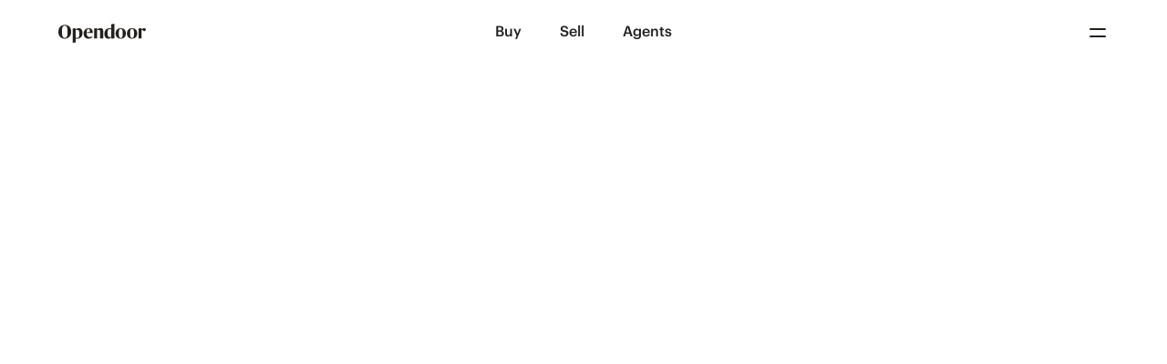

--- FILE ---
content_type: application/javascript
request_url: https://cdn-cosmos.opendoor.com/_next/static/chunks/9712-80089c08bdcbfd1b.js
body_size: 18857
content:
"use strict";(self.webpackChunk_N_E=self.webpackChunk_N_E||[]).push([[9712],{56978:function(e,t,n){function r(e,t){if(!(e instanceof t))throw TypeError("Cannot call a class as a function")}n.d(t,{Z:function(){return ex}}),n(92222);var o=n(83997);function a(e,t){for(var n=0;n<t.length;n++){var r=t[n];r.enumerable=r.enumerable||!1,r.configurable=!0,"value"in r&&(r.writable=!0),Object.defineProperty(e,(0,o.Z)(r.key),r)}}function i(e,t,n){return t&&a(e.prototype,t),n&&a(e,n),Object.defineProperty(e,"prototype",{writable:!1}),e}var s=n(3),c=n(67294),l=/&(?:amp|#38|lt|#60|gt|#62|apos|#39|quot|#34|nbsp|#160|copy|#169|reg|#174|hellip|#8230|#x2F|#47);/g,u={"&amp;":"&","&#38;":"&","&lt;":"<","&#60;":"<","&gt;":">","&#62;":">","&apos;":"'","&#39;":"'","&quot;":'"',"&#34;":'"',"&nbsp;":" ","&#160;":" ","&copy;":"\xa9","&#169;":"\xa9","&reg;":"\xae","&#174;":"\xae","&hellip;":"…","&#8230;":"…","&#x2F;":"/","&#47;":"/"},p=function(e){return u[e]},f=function(e){return e.replace(l,p)};function d(e,t){var n=Object.keys(e);if(Object.getOwnPropertySymbols){var r=Object.getOwnPropertySymbols(e);t&&(r=r.filter(function(t){return Object.getOwnPropertyDescriptor(e,t).enumerable})),n.push.apply(n,r)}return n}function g(e){for(var t=1;t<arguments.length;t++){var n=null!=arguments[t]?arguments[t]:{};t%2?d(Object(n),!0).forEach(function(t){(0,s.Z)(e,t,n[t])}):Object.getOwnPropertyDescriptors?Object.defineProperties(e,Object.getOwnPropertyDescriptors(n)):d(Object(n)).forEach(function(t){Object.defineProperty(e,t,Object.getOwnPropertyDescriptor(n,t))})}return e}var h={bindI18n:"languageChanged",bindI18nStore:"",transEmptyNodeValue:"",transSupportBasicHtmlNodes:!0,transWrapTextNodes:"",transKeepBasicHtmlNodesFor:["br","strong","i","p"],useSuspense:!0,unescape:f};(0,c.createContext)(),!function(){function e(){r(this,e),this.usedNamespaces={}}return i(e,[{key:"addUsedNamespaces",value:function(e){var t=this;e.forEach(function(e){t.usedNamespaces[e]||(t.usedNamespaces[e]=!0)})}},{key:"getUsedNamespaces",value:function(){return Object.keys(this.usedNamespaces)}}]),e}();var m=n(71002);function v(e){if(void 0===e)throw ReferenceError("this hasn't been initialised - super() hasn't been called");return e}function y(e,t){return(y=Object.setPrototypeOf?Object.setPrototypeOf.bind():function(e,t){return e.__proto__=t,e})(e,t)}function b(e,t){if("function"!=typeof t&&null!==t)throw TypeError("Super expression must either be null or a function");e.prototype=Object.create(t&&t.prototype,{constructor:{value:e,writable:!0,configurable:!0}}),Object.defineProperty(e,"prototype",{writable:!1}),t&&y(e,t)}function x(e,t){if(t&&("object"==(0,m.Z)(t)||"function"==typeof t))return t;if(void 0!==t)throw TypeError("Derived constructors may only return object or undefined");return v(e)}function w(e){return(w=Object.setPrototypeOf?Object.getPrototypeOf.bind():function(e){return e.__proto__||Object.getPrototypeOf(e)})(e)}var k=n(81563);function O(e,t){var n=Object.keys(e);if(Object.getOwnPropertySymbols){var r=Object.getOwnPropertySymbols(e);t&&(r=r.filter(function(t){return Object.getOwnPropertyDescriptor(e,t).enumerable})),n.push.apply(n,r)}return n}function S(e){for(var t=1;t<arguments.length;t++){var n=null!=arguments[t]?arguments[t]:{};t%2?O(Object(n),!0).forEach(function(t){(0,s.Z)(e,t,n[t])}):Object.getOwnPropertyDescriptors?Object.defineProperties(e,Object.getOwnPropertyDescriptors(n)):O(Object(n)).forEach(function(t){Object.defineProperty(e,t,Object.getOwnPropertyDescriptor(n,t))})}return e}var P={type:"logger",log:function(e){this.output("log",e)},warn:function(e){this.output("warn",e)},error:function(e){this.output("error",e)},output:function(e,t){console&&console[e]&&console[e].apply(console,t)}},L=new(function(){function e(t){var n=arguments.length>1&&void 0!==arguments[1]?arguments[1]:{};r(this,e),this.init(t,n)}return i(e,[{key:"init",value:function(e){var t=arguments.length>1&&void 0!==arguments[1]?arguments[1]:{};this.prefix=t.prefix||"i18next:",this.logger=e||P,this.options=t,this.debug=t.debug}},{key:"setDebug",value:function(e){this.debug=e}},{key:"log",value:function(){for(var e=arguments.length,t=Array(e),n=0;n<e;n++)t[n]=arguments[n];return this.forward(t,"log","",!0)}},{key:"warn",value:function(){for(var e=arguments.length,t=Array(e),n=0;n<e;n++)t[n]=arguments[n];return this.forward(t,"warn","",!0)}},{key:"error",value:function(){for(var e=arguments.length,t=Array(e),n=0;n<e;n++)t[n]=arguments[n];return this.forward(t,"error","")}},{key:"deprecate",value:function(){for(var e=arguments.length,t=Array(e),n=0;n<e;n++)t[n]=arguments[n];return this.forward(t,"warn","WARNING DEPRECATED: ",!0)}},{key:"forward",value:function(e,t,n,r){return r&&!this.debug?null:("string"==typeof e[0]&&(e[0]="".concat(n).concat(this.prefix," ").concat(e[0])),this.logger[t](e))}},{key:"create",value:function(t){return new e(this.logger,S(S({},{prefix:"".concat(this.prefix,":").concat(t,":")}),this.options))}}]),e}()),j=function(){function e(){r(this,e),this.observers={}}return i(e,[{key:"on",value:function(e,t){var n=this;return e.split(" ").forEach(function(e){n.observers[e]=n.observers[e]||[],n.observers[e].push(t)}),this}},{key:"off",value:function(e,t){if(this.observers[e]){if(!t){delete this.observers[e];return}this.observers[e]=this.observers[e].filter(function(e){return e!==t})}}},{key:"emit",value:function(e){for(var t=arguments.length,n=Array(t>1?t-1:0),r=1;r<t;r++)n[r-1]=arguments[r];this.observers[e]&&[].concat(this.observers[e]).forEach(function(e){e.apply(void 0,n)}),this.observers["*"]&&[].concat(this.observers["*"]).forEach(function(t){t.apply(t,[e].concat(n))})}}]),e}();function E(){var e,t,n=new Promise(function(n,r){e=n,t=r});return n.resolve=e,n.reject=t,n}function N(e){return null==e?"":""+e}function R(e,t,n){function r(e){return e&&e.indexOf("###")>-1?e.replace(/###/g,"."):e}function o(){return!e||"string"==typeof e}for(var a="string"!=typeof t?[].concat(t):t.split(".");a.length>1;){if(o())return{};var i=r(a.shift());!e[i]&&n&&(e[i]=new n),e=Object.prototype.hasOwnProperty.call(e,i)?e[i]:{}}return o()?{}:{obj:e,k:r(a.shift())}}function C(e,t,n){var r,o=R(e,t,Object);o.obj[o.k]=n}function I(e,t){var n=R(e,t),r=n.obj,o=n.k;if(r)return r[o]}function D(e,t,n){var r=I(e,n);return void 0!==r?r:I(t,n)}function A(e){return e.replace(/[\-\[\]\/\{\}\(\)\*\+\?\.\\\^\$\|]/g,"\\$&")}var F={"&":"&amp;","<":"&lt;",">":"&gt;",'"':"&quot;","'":"&#39;","/":"&#x2F;"};function T(e){return"string"==typeof e?e.replace(/[&<>"'\/]/g,function(e){return F[e]}):e}var q="undefined"!=typeof window&&window.navigator&&window.navigator.userAgent&&window.navigator.userAgent.indexOf("MSIE")>-1,M=[" ",",","?","!",";"];function U(e,t){var n=Object.keys(e);if(Object.getOwnPropertySymbols){var r=Object.getOwnPropertySymbols(e);t&&(r=r.filter(function(t){return Object.getOwnPropertyDescriptor(e,t).enumerable})),n.push.apply(n,r)}return n}function V(e){for(var t=1;t<arguments.length;t++){var n=null!=arguments[t]?arguments[t]:{};t%2?U(Object(n),!0).forEach(function(t){(0,s.Z)(e,t,n[t])}):Object.getOwnPropertyDescriptors?Object.defineProperties(e,Object.getOwnPropertyDescriptors(n)):U(Object(n)).forEach(function(t){Object.defineProperty(e,t,Object.getOwnPropertyDescriptor(n,t))})}return e}var _=function(e){b(a,e);var t,n,o=(n=function(){if("undefined"==typeof Reflect||!Reflect.construct||Reflect.construct.sham)return!1;if("function"==typeof Proxy)return!0;try{return Boolean.prototype.valueOf.call(Reflect.construct(Boolean,[],function(){})),!0}catch(e){return!1}}(),function(){var e,t=w(a);if(n){var r=w(this).constructor;e=Reflect.construct(t,arguments,r)}else e=t.apply(this,arguments);return x(this,e)});function a(e){var t,n=arguments.length>1&&void 0!==arguments[1]?arguments[1]:{ns:["translation"],defaultNS:"translation"};return r(this,a),t=o.call(this),q&&j.call(v(t)),t.data=e||{},t.options=n,void 0===t.options.keySeparator&&(t.options.keySeparator="."),void 0===t.options.ignoreJSONStructure&&(t.options.ignoreJSONStructure=!0),t}return i(a,[{key:"addNamespaces",value:function(e){0>this.options.ns.indexOf(e)&&this.options.ns.push(e)}},{key:"removeNamespaces",value:function(e){var t=this.options.ns.indexOf(e);t>-1&&this.options.ns.splice(t,1)}},{key:"getResource",value:function(e,t,n){var r=arguments.length>3&&void 0!==arguments[3]?arguments[3]:{},o=void 0!==r.keySeparator?r.keySeparator:this.options.keySeparator,a=void 0!==r.ignoreJSONStructure?r.ignoreJSONStructure:this.options.ignoreJSONStructure,i=[e,t];n&&"string"!=typeof n&&(i=i.concat(n)),n&&"string"==typeof n&&(i=i.concat(o?n.split(o):n)),e.indexOf(".")>-1&&(i=e.split("."));var s=I(this.data,i);return s||!a||"string"!=typeof n?s:function e(t,n){var r=arguments.length>2&&void 0!==arguments[2]?arguments[2]:".";if(t){if(t[n])return t[n];for(var o=n.split(r),a=t,i=0;i<o.length;++i){if(!a||"string"==typeof a[o[i]]&&i+1<o.length)return;if(void 0===a[o[i]]){for(var s=2,c=o.slice(i,i+s).join(r),l=a[c];void 0===l&&o.length>i+s;)s++,l=a[c=o.slice(i,i+s).join(r)];if(void 0===l)return;if(n.endsWith(c)){if("string"==typeof l)return l;if(c&&"string"==typeof l[c])return l[c]}var u=o.slice(i+s).join(r);if(u)return e(l,u,r);return}a=a[o[i]]}return a}}(this.data&&this.data[e]&&this.data[e][t],n,o)}},{key:"addResource",value:function(e,t,n,r){var o=arguments.length>4&&void 0!==arguments[4]?arguments[4]:{silent:!1},a=this.options.keySeparator;void 0===a&&(a=".");var i=[e,t];n&&(i=i.concat(a?n.split(a):n)),e.indexOf(".")>-1&&(i=e.split("."),r=t,t=i[1]),this.addNamespaces(t),C(this.data,i,r),o.silent||this.emit("added",e,t,n,r)}},{key:"addResources",value:function(e,t,n){var r=arguments.length>3&&void 0!==arguments[3]?arguments[3]:{silent:!1};for(var o in n)("string"==typeof n[o]||"[object Array]"===Object.prototype.toString.apply(n[o]))&&this.addResource(e,t,o,n[o],{silent:!0});r.silent||this.emit("added",e,t,n)}},{key:"addResourceBundle",value:function(e,t,n,r,o){var a=arguments.length>5&&void 0!==arguments[5]?arguments[5]:{silent:!1},i=[e,t];e.indexOf(".")>-1&&(i=e.split("."),r=n,n=t,t=i[1]),this.addNamespaces(t);var s=I(this.data,i)||{};r?function e(t,n,r){for(var o in n)"__proto__"!==o&&"constructor"!==o&&(o in t?"string"==typeof t[o]||t[o]instanceof String||"string"==typeof n[o]||n[o]instanceof String?r&&(t[o]=n[o]):e(t[o],n[o],r):t[o]=n[o]);return t}(s,n,o):s=V(V({},s),n),C(this.data,i,s),a.silent||this.emit("added",e,t,n)}},{key:"removeResourceBundle",value:function(e,t){this.hasResourceBundle(e,t)&&delete this.data[e][t],this.removeNamespaces(t),this.emit("removed",e,t)}},{key:"hasResourceBundle",value:function(e,t){return void 0!==this.getResource(e,t)}},{key:"getResourceBundle",value:function(e,t){return(t||(t=this.options.defaultNS),"v1"===this.options.compatibilityAPI)?V(V({},{}),this.getResource(e,t)):this.getResource(e,t)}},{key:"getDataByLanguage",value:function(e){return this.data[e]}},{key:"hasLanguageSomeTranslations",value:function(e){var t=this.getDataByLanguage(e);return!!(t&&Object.keys(t)||[]).find(function(e){return t[e]&&Object.keys(t[e]).length>0})}},{key:"toJSON",value:function(){return this.data}}]),a}(j),H={processors:{},addPostProcessor:function(e){this.processors[e.name]=e},handle:function(e,t,n,r,o){var a=this;return e.forEach(function(e){a.processors[e]&&(t=a.processors[e].process(t,n,r,o))}),t}};function B(e,t){var n=Object.keys(e);if(Object.getOwnPropertySymbols){var r=Object.getOwnPropertySymbols(e);t&&(r=r.filter(function(t){return Object.getOwnPropertyDescriptor(e,t).enumerable})),n.push.apply(n,r)}return n}function K(e){for(var t=1;t<arguments.length;t++){var n=null!=arguments[t]?arguments[t]:{};t%2?B(Object(n),!0).forEach(function(t){(0,s.Z)(e,t,n[t])}):Object.getOwnPropertyDescriptors?Object.defineProperties(e,Object.getOwnPropertyDescriptors(n)):B(Object(n)).forEach(function(t){Object.defineProperty(e,t,Object.getOwnPropertyDescriptor(n,t))})}return e}var W={},z=function(e){b(a,e);var t,n,o=(n=function(){if("undefined"==typeof Reflect||!Reflect.construct||Reflect.construct.sham)return!1;if("function"==typeof Proxy)return!0;try{return Boolean.prototype.valueOf.call(Reflect.construct(Boolean,[],function(){})),!0}catch(e){return!1}}(),function(){var e,t=w(a);if(n){var r=w(this).constructor;e=Reflect.construct(t,arguments,r)}else e=t.apply(this,arguments);return x(this,e)});function a(e){var t,n=arguments.length>1&&void 0!==arguments[1]?arguments[1]:{};return r(this,a),t=o.call(this),q&&j.call(v(t)),!function(e,t,n){e.forEach(function(e){t[e]&&(n[e]=t[e])})}(["resourceStore","languageUtils","pluralResolver","interpolator","backendConnector","i18nFormat","utils"],e,v(t)),t.options=n,void 0===t.options.keySeparator&&(t.options.keySeparator="."),t.logger=L.create("translator"),t}return i(a,[{key:"changeLanguage",value:function(e){e&&(this.language=e)}},{key:"exists",value:function(e){var t=arguments.length>1&&void 0!==arguments[1]?arguments[1]:{interpolation:{}};if(null==e)return!1;var n=this.resolve(e,t);return n&&void 0!==n.res}},{key:"extractFromKey",value:function(e,t){var n=void 0!==t.nsSeparator?t.nsSeparator:this.options.nsSeparator;void 0===n&&(n=":");var r=void 0!==t.keySeparator?t.keySeparator:this.options.keySeparator,o=t.ns||this.options.defaultNS||[],a=n&&e.indexOf(n)>-1,i=!this.options.userDefinedKeySeparator&&!t.keySeparator&&!this.options.userDefinedNsSeparator&&!t.nsSeparator&&!function(e,t,n){t=t||"",n=n||"";var r=M.filter(function(e){return 0>t.indexOf(e)&&0>n.indexOf(e)});if(0===r.length)return!0;var o=RegExp("(".concat(r.map(function(e){return"?"===e?"\\?":e}).join("|"),")")),a=!o.test(e);if(!a){var i=e.indexOf(n);i>0&&!o.test(e.substring(0,i))&&(a=!0)}return a}(e,n,r);if(a&&!i){var s=e.match(this.interpolator.nestingRegexp);if(s&&s.length>0)return{key:e,namespaces:o};var c=e.split(n);(n!==r||n===r&&this.options.ns.indexOf(c[0])>-1)&&(o=c.shift()),e=c.join(r)}return"string"==typeof o&&(o=[o]),{key:e,namespaces:o}}},{key:"translate",value:function(e,t,n){var r=this;if("object"!==(0,m.Z)(t)&&this.options.overloadTranslationOptionHandler&&(t=this.options.overloadTranslationOptionHandler(arguments)),t||(t={}),null==e)return"";Array.isArray(e)||(e=[String(e)]);var o=void 0!==t.keySeparator?t.keySeparator:this.options.keySeparator,i=this.extractFromKey(e[e.length-1],t),s=i.key,c=i.namespaces,l=c[c.length-1],u=t.lng||this.language,p=t.appendNamespaceToCIMode||this.options.appendNamespaceToCIMode;if(u&&"cimode"===u.toLowerCase())return p?l+(t.nsSeparator||this.options.nsSeparator)+s:s;var f=this.resolve(e,t),d=f&&f.res,g=f&&f.usedKey||s,h=f&&f.exactUsedKey||s,v=Object.prototype.toString.apply(d),y=void 0!==t.joinArrays?t.joinArrays:this.options.joinArrays,b=!this.i18nFormat||this.i18nFormat.handleAsObject,x="string"!=typeof d&&"boolean"!=typeof d&&"number"!=typeof d;if(b&&d&&x&&0>["[object Number]","[object Function]","[object RegExp]"].indexOf(v)&&!("string"==typeof y&&"[object Array]"===v)){if(!t.returnObjects&&!this.options.returnObjects)return this.options.returnedObjectHandler||this.logger.warn("accessing an object - but returnObjects options is not enabled!"),this.options.returnedObjectHandler?this.options.returnedObjectHandler(g,d,K(K({},t),{},{ns:c})):"key '".concat(s," (").concat(this.language,")' returned an object instead of string.");if(o){var w="[object Array]"===v,k=w?[]:{},O=w?h:g;for(var S in d)if(Object.prototype.hasOwnProperty.call(d,S)){var P="".concat(O).concat(o).concat(S);k[S]=this.translate(P,K(K({},t),{joinArrays:!1,ns:c})),k[S]===P&&(k[S]=d[S])}d=k}}else if(b&&"string"==typeof y&&"[object Array]"===v)(d=d.join(y))&&(d=this.extendTranslation(d,e,t,n));else{var L=!1,j=!1,E=void 0!==t.count&&"string"!=typeof t.count,N=a.hasDefaultValue(t),R=E?this.pluralResolver.getSuffix(u,t.count,t):"",C=t["defaultValue".concat(R)]||t.defaultValue;!this.isValidLookup(d)&&N&&(L=!0,d=C),this.isValidLookup(d)||(j=!0,d=s);var I=(t.missingKeyNoValueFallbackToKey||this.options.missingKeyNoValueFallbackToKey)&&j?void 0:d,D=N&&C!==d&&this.options.updateMissing;if(j||L||D){if(this.logger.log(D?"updateKey":"missingKey",u,l,s,D?C:d),o){var A=this.resolve(s,K(K({},t),{},{keySeparator:!1}));A&&A.res&&this.logger.warn("Seems the loaded translations were in flat JSON format instead of nested. Either set keySeparator: false on init or make sure your translations are published in nested format.")}var F=[],T=this.languageUtils.getFallbackCodes(this.options.fallbackLng,t.lng||this.language);if("fallback"===this.options.saveMissingTo&&T&&T[0])for(var q=0;q<T.length;q++)F.push(T[q]);else"all"===this.options.saveMissingTo?F=this.languageUtils.toResolveHierarchy(t.lng||this.language):F.push(t.lng||this.language);var M=function(e,n,o){var a=N&&o!==d?o:I;r.options.missingKeyHandler?r.options.missingKeyHandler(e,l,n,a,D,t):r.backendConnector&&r.backendConnector.saveMissing&&r.backendConnector.saveMissing(e,l,n,a,D,t),r.emit("missingKey",e,l,n,d)};this.options.saveMissing&&(this.options.saveMissingPlurals&&E?F.forEach(function(e){r.pluralResolver.getSuffixes(e,t).forEach(function(n){M([e],s+n,t["defaultValue".concat(n)]||C)})}):M(F,s,C))}d=this.extendTranslation(d,e,t,f,n),j&&d===s&&this.options.appendNamespaceToMissingKey&&(d="".concat(l,":").concat(s)),(j||L)&&this.options.parseMissingKeyHandler&&(d="v1"!==this.options.compatibilityAPI?this.options.parseMissingKeyHandler(s,L?d:void 0):this.options.parseMissingKeyHandler(d))}return d}},{key:"extendTranslation",value:function(e,t,n,r,o){var a=this;if(this.i18nFormat&&this.i18nFormat.parse)e=this.i18nFormat.parse(e,n,r.usedLng,r.usedNS,r.usedKey,{resolved:r});else if(!n.skipInterpolation){n.interpolation&&this.interpolator.init(K(K({},n),{interpolation:K(K({},this.options.interpolation),n.interpolation)}));var i,s="string"==typeof e&&(n&&n.interpolation&&void 0!==n.interpolation.skipOnVariables?n.interpolation.skipOnVariables:this.options.interpolation.skipOnVariables);if(s){var c=e.match(this.interpolator.nestingRegexp);i=c&&c.length}var l=n.replace&&"string"!=typeof n.replace?n.replace:n;if(this.options.interpolation.defaultVariables&&(l=K(K({},this.options.interpolation.defaultVariables),l)),e=this.interpolator.interpolate(e,l,n.lng||this.language,n),s){var u=e.match(this.interpolator.nestingRegexp);i<(u&&u.length)&&(n.nest=!1)}!1!==n.nest&&(e=this.interpolator.nest(e,function(){for(var e=arguments.length,r=Array(e),i=0;i<e;i++)r[i]=arguments[i];return o&&o[0]===r[0]&&!n.context?(a.logger.warn("It seems you are nesting recursively key: ".concat(r[0]," in key: ").concat(t[0])),null):a.translate.apply(a,r.concat([t]))},n)),n.interpolation&&this.interpolator.reset()}var p=n.postProcess||this.options.postProcess,f="string"==typeof p?[p]:p;return null!=e&&f&&f.length&&!1!==n.applyPostProcessor&&(e=H.handle(f,e,t,this.options&&this.options.postProcessPassResolved?K({i18nResolved:r},n):n,this)),e}},{key:"resolve",value:function(e){var t,n,r,o,a,i=this,s=arguments.length>1&&void 0!==arguments[1]?arguments[1]:{};return"string"==typeof e&&(e=[e]),e.forEach(function(e){if(!i.isValidLookup(t)){var c=i.extractFromKey(e,s),l=c.key;n=l;var u=c.namespaces;i.options.fallbackNS&&(u=u.concat(i.options.fallbackNS));var p=void 0!==s.count&&"string"!=typeof s.count,f=p&&!s.ordinal&&0===s.count&&i.pluralResolver.shouldUseIntlApi(),d=void 0!==s.context&&("string"==typeof s.context||"number"==typeof s.context)&&""!==s.context,g=s.lngs?s.lngs:i.languageUtils.toResolveHierarchy(s.lng||i.language,s.fallbackLng);u.forEach(function(e){i.isValidLookup(t)||(a=e,!W["".concat(g[0],"-").concat(e)]&&i.utils&&i.utils.hasLoadedNamespace&&!i.utils.hasLoadedNamespace(a)&&(W["".concat(g[0],"-").concat(e)]=!0,i.logger.warn('key "'.concat(n,'" for languages "').concat(g.join(", "),'" won\'t get resolved as namespace "').concat(a,'" was not yet loaded'),"This means something IS WRONG in your setup. You access the t function before i18next.init / i18next.loadNamespace / i18next.changeLanguage was done. Wait for the callback or Promise to resolve before accessing it!!!")),g.forEach(function(n){if(!i.isValidLookup(t)){o=n;var a,c=[l];if(i.i18nFormat&&i.i18nFormat.addLookupKeys)i.i18nFormat.addLookupKeys(c,l,n,e,s);else{p&&(u=i.pluralResolver.getSuffix(n,s.count,s));var u,g="_zero";if(p&&(c.push(l+u),f&&c.push(l+g)),d){var h="".concat(l).concat(i.options.contextSeparator).concat(s.context);c.push(h),p&&(c.push(h+u),f&&c.push(h+g))}}for(;a=c.pop();)i.isValidLookup(t)||(r=a,t=i.getResource(n,e,a,s))}}))})}}),{res:t,usedKey:n,exactUsedKey:r,usedLng:o,usedNS:a}}},{key:"isValidLookup",value:function(e){return void 0!==e&&!(!this.options.returnNull&&null===e)&&!(!this.options.returnEmptyString&&""===e)}},{key:"getResource",value:function(e,t,n){var r=arguments.length>3&&void 0!==arguments[3]?arguments[3]:{};return this.i18nFormat&&this.i18nFormat.getResource?this.i18nFormat.getResource(e,t,n,r):this.resourceStore.getResource(e,t,n,r)}}],[{key:"hasDefaultValue",value:function(e){var t="defaultValue";for(var n in e)if(Object.prototype.hasOwnProperty.call(e,n)&&t===n.substring(0,t.length)&&void 0!==e[n])return!0;return!1}}]),a}(j);function J(e){return e.charAt(0).toUpperCase()+e.slice(1)}var Z=function(){function e(t){r(this,e),this.options=t,this.supportedLngs=this.options.supportedLngs||!1,this.logger=L.create("languageUtils")}return i(e,[{key:"getScriptPartFromCode",value:function(e){if(!e||0>e.indexOf("-"))return null;var t=e.split("-");return 2===t.length?null:(t.pop(),"x"===t[t.length-1].toLowerCase())?null:this.formatLanguageCode(t.join("-"))}},{key:"getLanguagePartFromCode",value:function(e){if(!e||0>e.indexOf("-"))return e;var t=e.split("-");return this.formatLanguageCode(t[0])}},{key:"formatLanguageCode",value:function(e){if("string"==typeof e&&e.indexOf("-")>-1){var t=["hans","hant","latn","cyrl","cans","mong","arab"],n=e.split("-");return this.options.lowerCaseLng?n=n.map(function(e){return e.toLowerCase()}):2===n.length?(n[0]=n[0].toLowerCase(),n[1]=n[1].toUpperCase(),t.indexOf(n[1].toLowerCase())>-1&&(n[1]=J(n[1].toLowerCase()))):3===n.length&&(n[0]=n[0].toLowerCase(),2===n[1].length&&(n[1]=n[1].toUpperCase()),"sgn"!==n[0]&&2===n[2].length&&(n[2]=n[2].toUpperCase()),t.indexOf(n[1].toLowerCase())>-1&&(n[1]=J(n[1].toLowerCase())),t.indexOf(n[2].toLowerCase())>-1&&(n[2]=J(n[2].toLowerCase()))),n.join("-")}return this.options.cleanCode||this.options.lowerCaseLng?e.toLowerCase():e}},{key:"isSupportedCode",value:function(e){return("languageOnly"===this.options.load||this.options.nonExplicitSupportedLngs)&&(e=this.getLanguagePartFromCode(e)),!this.supportedLngs||!this.supportedLngs.length||this.supportedLngs.indexOf(e)>-1}},{key:"getBestMatchFromCodes",value:function(e){var t,n=this;return e?(e.forEach(function(e){if(!t){var r=n.formatLanguageCode(e);(!n.options.supportedLngs||n.isSupportedCode(r))&&(t=r)}}),!t&&this.options.supportedLngs&&e.forEach(function(e){if(!t){var r=n.getLanguagePartFromCode(e);if(n.isSupportedCode(r))return t=r;t=n.options.supportedLngs.find(function(e){if(0===e.indexOf(r))return e})}}),t||(t=this.getFallbackCodes(this.options.fallbackLng)[0]),t):null}},{key:"getFallbackCodes",value:function(e,t){if(!e)return[];if("function"==typeof e&&(e=e(t)),"string"==typeof e&&(e=[e]),"[object Array]"===Object.prototype.toString.apply(e))return e;if(!t)return e.default||[];var n=e[t];return n||(n=e[this.getScriptPartFromCode(t)]),n||(n=e[this.formatLanguageCode(t)]),n||(n=e[this.getLanguagePartFromCode(t)]),n||(n=e.default),n||[]}},{key:"toResolveHierarchy",value:function(e,t){var n=this,r=this.getFallbackCodes(t||this.options.fallbackLng||[],e),o=[],a=function(e){e&&(n.isSupportedCode(e)?o.push(e):n.logger.warn("rejecting language code not found in supportedLngs: ".concat(e)))};return"string"==typeof e&&e.indexOf("-")>-1?("languageOnly"!==this.options.load&&a(this.formatLanguageCode(e)),"languageOnly"!==this.options.load&&"currentOnly"!==this.options.load&&a(this.getScriptPartFromCode(e)),"currentOnly"!==this.options.load&&a(this.getLanguagePartFromCode(e))):"string"==typeof e&&a(this.formatLanguageCode(e)),r.forEach(function(e){0>o.indexOf(e)&&a(n.formatLanguageCode(e))}),o}}]),e}(),Y=[{lngs:["ach","ak","am","arn","br","fil","gun","ln","mfe","mg","mi","oc","pt","pt-BR","tg","tl","ti","tr","uz","wa"],nr:[1,2],fc:1},{lngs:["af","an","ast","az","bg","bn","ca","da","de","dev","el","en","eo","es","et","eu","fi","fo","fur","fy","gl","gu","ha","hi","hu","hy","ia","it","kk","kn","ku","lb","mai","ml","mn","mr","nah","nap","nb","ne","nl","nn","no","nso","pa","pap","pms","ps","pt-PT","rm","sco","se","si","so","son","sq","sv","sw","ta","te","tk","ur","yo"],nr:[1,2],fc:2},{lngs:["ay","bo","cgg","fa","ht","id","ja","jbo","ka","km","ko","ky","lo","ms","sah","su","th","tt","ug","vi","wo","zh"],nr:[1],fc:3},{lngs:["be","bs","cnr","dz","hr","ru","sr","uk"],nr:[1,2,5],fc:4},{lngs:["ar"],nr:[0,1,2,3,11,100],fc:5},{lngs:["cs","sk"],nr:[1,2,5],fc:6},{lngs:["csb","pl"],nr:[1,2,5],fc:7},{lngs:["cy"],nr:[1,2,3,8],fc:8},{lngs:["fr"],nr:[1,2],fc:9},{lngs:["ga"],nr:[1,2,3,7,11],fc:10},{lngs:["gd"],nr:[1,2,3,20],fc:11},{lngs:["is"],nr:[1,2],fc:12},{lngs:["jv"],nr:[0,1],fc:13},{lngs:["kw"],nr:[1,2,3,4],fc:14},{lngs:["lt"],nr:[1,2,10],fc:15},{lngs:["lv"],nr:[1,2,0],fc:16},{lngs:["mk"],nr:[1,2],fc:17},{lngs:["mnk"],nr:[0,1,2],fc:18},{lngs:["mt"],nr:[1,2,11,20],fc:19},{lngs:["or"],nr:[2,1],fc:2},{lngs:["ro"],nr:[1,2,20],fc:20},{lngs:["sl"],nr:[5,1,2,3],fc:21},{lngs:["he","iw"],nr:[1,2,20,21],fc:22}],G={1:function(e){return Number(e>1)},2:function(e){return Number(1!=e)},3:function(e){return 0},4:function(e){return Number(e%10==1&&e%100!=11?0:e%10>=2&&e%10<=4&&(e%100<10||e%100>=20)?1:2)},5:function(e){return Number(0==e?0:1==e?1:2==e?2:e%100>=3&&e%100<=10?3:e%100>=11?4:5)},6:function(e){return Number(1==e?0:e>=2&&e<=4?1:2)},7:function(e){return Number(1==e?0:e%10>=2&&e%10<=4&&(e%100<10||e%100>=20)?1:2)},8:function(e){return Number(1==e?0:2==e?1:8!=e&&11!=e?2:3)},9:function(e){return Number(e>=2)},10:function(e){return Number(1==e?0:2==e?1:e<7?2:e<11?3:4)},11:function(e){return Number(1==e||11==e?0:2==e||12==e?1:e>2&&e<20?2:3)},12:function(e){return Number(e%10!=1||e%100==11)},13:function(e){return Number(0!==e)},14:function(e){return Number(1==e?0:2==e?1:3==e?2:3)},15:function(e){return Number(e%10==1&&e%100!=11?0:e%10>=2&&(e%100<10||e%100>=20)?1:2)},16:function(e){return Number(e%10==1&&e%100!=11?0:0!==e?1:2)},17:function(e){return Number(1==e||e%10==1&&e%100!=11?0:1)},18:function(e){return Number(0==e?0:1==e?1:2)},19:function(e){return Number(1==e?0:0==e||e%100>1&&e%100<11?1:e%100>10&&e%100<20?2:3)},20:function(e){return Number(1==e?0:0==e||e%100>0&&e%100<20?1:2)},21:function(e){return Number(e%100==1?1:e%100==2?2:e%100==3||e%100==4?3:0)},22:function(e){return Number(1==e?0:2==e?1:(e<0||e>10)&&e%10==0?2:3)}},$=["v1","v2","v3"],Q={zero:0,one:1,two:2,few:3,many:4,other:5},X=function(){function e(t){var n,o=arguments.length>1&&void 0!==arguments[1]?arguments[1]:{};r(this,e),this.languageUtils=t,this.options=o,this.logger=L.create("pluralResolver"),this.options.compatibilityJSON&&"v4"!==this.options.compatibilityJSON||"undefined"!=typeof Intl&&Intl.PluralRules||(this.options.compatibilityJSON="v3",this.logger.error("Your environment seems not to be Intl API compatible, use an Intl.PluralRules polyfill. Will fallback to the compatibilityJSON v3 format handling.")),this.rules=(n={},Y.forEach(function(e){e.lngs.forEach(function(t){n[t]={numbers:e.nr,plurals:G[e.fc]}})}),n)}return i(e,[{key:"addRule",value:function(e,t){this.rules[e]=t}},{key:"getRule",value:function(e){var t=arguments.length>1&&void 0!==arguments[1]?arguments[1]:{};if(this.shouldUseIntlApi())try{return new Intl.PluralRules(e,{type:t.ordinal?"ordinal":"cardinal"})}catch(n){return}return this.rules[e]||this.rules[this.languageUtils.getLanguagePartFromCode(e)]}},{key:"needsPlural",value:function(e){var t=arguments.length>1&&void 0!==arguments[1]?arguments[1]:{},n=this.getRule(e,t);return this.shouldUseIntlApi()?n&&n.resolvedOptions().pluralCategories.length>1:n&&n.numbers.length>1}},{key:"getPluralFormsOfKey",value:function(e,t){var n=arguments.length>2&&void 0!==arguments[2]?arguments[2]:{};return this.getSuffixes(e,n).map(function(e){return"".concat(t).concat(e)})}},{key:"getSuffixes",value:function(e){var t=this,n=arguments.length>1&&void 0!==arguments[1]?arguments[1]:{},r=this.getRule(e,n);return r?this.shouldUseIntlApi()?r.resolvedOptions().pluralCategories.sort(function(e,t){return Q[e]-Q[t]}).map(function(e){return"".concat(t.options.prepend).concat(e)}):r.numbers.map(function(r){return t.getSuffix(e,r,n)}):[]}},{key:"getSuffix",value:function(e,t){var n=arguments.length>2&&void 0!==arguments[2]?arguments[2]:{},r=this.getRule(e,n);return r?this.shouldUseIntlApi()?"".concat(this.options.prepend).concat(r.select(t)):this.getSuffixRetroCompatible(r,t):(this.logger.warn("no plural rule found for: ".concat(e)),"")}},{key:"getSuffixRetroCompatible",value:function(e,t){var n=this,r=e.noAbs?e.plurals(t):e.plurals(Math.abs(t)),o=e.numbers[r];this.options.simplifyPluralSuffix&&2===e.numbers.length&&1===e.numbers[0]&&(2===o?o="plural":1===o&&(o=""));var a=function(){return n.options.prepend&&o.toString()?n.options.prepend+o.toString():o.toString()};return"v1"===this.options.compatibilityJSON?1===o?"":"number"==typeof o?"_plural_".concat(o.toString()):a():"v2"===this.options.compatibilityJSON||this.options.simplifyPluralSuffix&&2===e.numbers.length&&1===e.numbers[0]?a():this.options.prepend&&r.toString()?this.options.prepend+r.toString():r.toString()}},{key:"shouldUseIntlApi",value:function(){return!$.includes(this.options.compatibilityJSON)}}]),e}();function ee(e,t){var n=Object.keys(e);if(Object.getOwnPropertySymbols){var r=Object.getOwnPropertySymbols(e);t&&(r=r.filter(function(t){return Object.getOwnPropertyDescriptor(e,t).enumerable})),n.push.apply(n,r)}return n}function et(e){for(var t=1;t<arguments.length;t++){var n=null!=arguments[t]?arguments[t]:{};t%2?ee(Object(n),!0).forEach(function(t){(0,s.Z)(e,t,n[t])}):Object.getOwnPropertyDescriptors?Object.defineProperties(e,Object.getOwnPropertyDescriptors(n)):ee(Object(n)).forEach(function(t){Object.defineProperty(e,t,Object.getOwnPropertyDescriptor(n,t))})}return e}var en=function(){function e(){var t=arguments.length>0&&void 0!==arguments[0]?arguments[0]:{};r(this,e),this.logger=L.create("interpolator"),this.options=t,this.format=t.interpolation&&t.interpolation.format||function(e){return e},this.init(t)}return i(e,[{key:"init",value:function(){var e=arguments.length>0&&void 0!==arguments[0]?arguments[0]:{};e.interpolation||(e.interpolation={escapeValue:!0});var t=e.interpolation;this.escape=void 0!==t.escape?t.escape:T,this.escapeValue=void 0===t.escapeValue||t.escapeValue,this.useRawValueToEscape=void 0!==t.useRawValueToEscape&&t.useRawValueToEscape,this.prefix=t.prefix?A(t.prefix):t.prefixEscaped||"{{",this.suffix=t.suffix?A(t.suffix):t.suffixEscaped||"}}",this.formatSeparator=t.formatSeparator?t.formatSeparator:t.formatSeparator||",",this.unescapePrefix=t.unescapeSuffix?"":t.unescapePrefix||"-",this.unescapeSuffix=this.unescapePrefix?"":t.unescapeSuffix||"",this.nestingPrefix=t.nestingPrefix?A(t.nestingPrefix):t.nestingPrefixEscaped||A("$t("),this.nestingSuffix=t.nestingSuffix?A(t.nestingSuffix):t.nestingSuffixEscaped||A(")"),this.nestingOptionsSeparator=t.nestingOptionsSeparator?t.nestingOptionsSeparator:t.nestingOptionsSeparator||",",this.maxReplaces=t.maxReplaces?t.maxReplaces:1e3,this.alwaysFormat=void 0!==t.alwaysFormat&&t.alwaysFormat,this.resetRegExp()}},{key:"reset",value:function(){this.options&&this.init(this.options)}},{key:"resetRegExp",value:function(){var e="".concat(this.prefix,"(.+?)").concat(this.suffix);this.regexp=RegExp(e,"g");var t="".concat(this.prefix).concat(this.unescapePrefix,"(.+?)").concat(this.unescapeSuffix).concat(this.suffix);this.regexpUnescape=RegExp(t,"g");var n="".concat(this.nestingPrefix,"(.+?)").concat(this.nestingSuffix);this.nestingRegexp=RegExp(n,"g")}},{key:"interpolate",value:function(e,t,n,r){var o,a,i,s=this,c=this.options&&this.options.interpolation&&this.options.interpolation.defaultVariables||{};function l(e){return e.replace(/\$/g,"$$$$")}var u=function(e){if(0>e.indexOf(s.formatSeparator)){var o=D(t,c,e);return s.alwaysFormat?s.format(o,void 0,n,et(et(et({},r),t),{},{interpolationkey:e})):o}var a=e.split(s.formatSeparator),i=a.shift().trim(),l=a.join(s.formatSeparator).trim();return s.format(D(t,c,i),l,n,et(et(et({},r),t),{},{interpolationkey:i}))};this.resetRegExp();var p=r&&r.missingInterpolationHandler||this.options.missingInterpolationHandler,f=r&&r.interpolation&&void 0!==r.interpolation.skipOnVariables?r.interpolation.skipOnVariables:this.options.interpolation.skipOnVariables;return[{regex:this.regexpUnescape,safeValue:function(e){return l(e)}},{regex:this.regexp,safeValue:function(e){return s.escapeValue?l(s.escape(e)):l(e)}}].forEach(function(t){for(i=0;o=t.regex.exec(e);){var n=o[1].trim();if(void 0===(a=u(n))){if("function"==typeof p){var c=p(e,o,r);a="string"==typeof c?c:""}else if(r&&r.hasOwnProperty(n))a="";else if(f){a=o[0];continue}else s.logger.warn("missed to pass in variable ".concat(n," for interpolating ").concat(e)),a=""}else"string"==typeof a||s.useRawValueToEscape||(a=N(a));var l=t.safeValue(a);if(e=e.replace(o[0],l),f?(t.regex.lastIndex+=l.length,t.regex.lastIndex-=o[0].length):t.regex.lastIndex=0,++i>=s.maxReplaces)break}}),e}},{key:"nest",value:function(e,t){var n,r,o=this,a=arguments.length>2&&void 0!==arguments[2]?arguments[2]:{},i=et({},a);function s(e,t){var n=this.nestingOptionsSeparator;if(0>e.indexOf(n))return e;var r=e.split(RegExp("".concat(n,"[ ]*{"))),o="{".concat(r[1]);e=r[0],o=(o=this.interpolate(o,i)).replace(/'/g,'"');try{i=JSON.parse(o),t&&(i=et(et({},t),i))}catch(a){return this.logger.warn("failed parsing options string in nesting for key ".concat(e),a),"".concat(e).concat(n).concat(o)}return delete i.defaultValue,e}for(i.applyPostProcessor=!1,delete i.defaultValue;n=this.nestingRegexp.exec(e);){var c=[],l=!1;if(-1!==n[0].indexOf(this.formatSeparator)&&!/{.*}/.test(n[1])){var u=n[1].split(this.formatSeparator).map(function(e){return e.trim()});n[1]=u.shift(),c=u,l=!0}if((r=t(s.call(this,n[1].trim(),i),i))&&n[0]===e&&"string"!=typeof r)return r;"string"!=typeof r&&(r=N(r)),r||(this.logger.warn("missed to resolve ".concat(n[1]," for nesting ").concat(e)),r=""),l&&(r=c.reduce(function(e,t){return o.format(e,t,a.lng,et(et({},a),{},{interpolationkey:n[1].trim()}))},r.trim())),e=e.replace(n[0],r),this.regexp.lastIndex=0}return e}}]),e}();function er(e,t){var n=Object.keys(e);if(Object.getOwnPropertySymbols){var r=Object.getOwnPropertySymbols(e);t&&(r=r.filter(function(t){return Object.getOwnPropertyDescriptor(e,t).enumerable})),n.push.apply(n,r)}return n}function eo(e){for(var t=1;t<arguments.length;t++){var n=null!=arguments[t]?arguments[t]:{};t%2?er(Object(n),!0).forEach(function(t){(0,s.Z)(e,t,n[t])}):Object.getOwnPropertyDescriptors?Object.defineProperties(e,Object.getOwnPropertyDescriptors(n)):er(Object(n)).forEach(function(t){Object.defineProperty(e,t,Object.getOwnPropertyDescriptor(n,t))})}return e}var ea=function(){function e(){var t=arguments.length>0&&void 0!==arguments[0]?arguments[0]:{};r(this,e),this.logger=L.create("formatter"),this.options=t,this.formats={number:function(e,t,n){return new Intl.NumberFormat(t,n).format(e)},currency:function(e,t,n){return new Intl.NumberFormat(t,eo(eo({},n),{},{style:"currency"})).format(e)},datetime:function(e,t,n){return new Intl.DateTimeFormat(t,eo({},n)).format(e)},relativetime:function(e,t,n){return new Intl.RelativeTimeFormat(t,eo({},n)).format(e,n.range||"day")},list:function(e,t,n){return new Intl.ListFormat(t,eo({},n)).format(e)}},this.init(t)}return i(e,[{key:"init",value:function(e){var t=arguments.length>1&&void 0!==arguments[1]?arguments[1]:{interpolation:{}},n=t.interpolation;this.formatSeparator=n.formatSeparator?n.formatSeparator:n.formatSeparator||","}},{key:"add",value:function(e,t){this.formats[e.toLowerCase().trim()]=t}},{key:"format",value:function(e,t,n,r){var o=this;return t.split(this.formatSeparator).reduce(function(e,t){var a=function(e){var t=e.toLowerCase().trim(),n={};if(e.indexOf("(")>-1){var r=e.split("(");t=r[0].toLowerCase().trim();var o=r[1].substring(0,r[1].length-1);"currency"===t&&0>o.indexOf(":")?n.currency||(n.currency=o.trim()):"relativetime"===t&&0>o.indexOf(":")?n.range||(n.range=o.trim()):o.split(";").forEach(function(e){if(e){var t,r=function(e){if(Array.isArray(e))return e}(t=e.split(":"))||function(e){if("undefined"!=typeof Symbol&&null!=e[Symbol.iterator]||null!=e["@@iterator"])return Array.from(e)}(t)||(0,k.Z)(t)||function(){throw TypeError("Invalid attempt to destructure non-iterable instance.\nIn order to be iterable, non-array objects must have a [Symbol.iterator]() method.")}(),o=r[0],a=r.slice(1).join(":");n[o.trim()]||(n[o.trim()]=a.trim()),"false"===a.trim()&&(n[o.trim()]=!1),"true"===a.trim()&&(n[o.trim()]=!0),isNaN(a.trim())||(n[o.trim()]=parseInt(a.trim(),10))}})}return{formatName:t,formatOptions:n}}(t),i=a.formatName,s=a.formatOptions;if(o.formats[i]){var c=e;try{var l=r&&r.formatParams&&r.formatParams[r.interpolationkey]||{},u=l.locale||l.lng||r.locale||r.lng||n;c=o.formats[i](e,u,eo(eo(eo({},s),r),l))}catch(p){o.logger.warn(p)}return c}return o.logger.warn("there was no format function for ".concat(i)),e},e)}}]),e}();function ei(e,t){var n=Object.keys(e);if(Object.getOwnPropertySymbols){var r=Object.getOwnPropertySymbols(e);t&&(r=r.filter(function(t){return Object.getOwnPropertyDescriptor(e,t).enumerable})),n.push.apply(n,r)}return n}function es(e){for(var t=1;t<arguments.length;t++){var n=null!=arguments[t]?arguments[t]:{};t%2?ei(Object(n),!0).forEach(function(t){(0,s.Z)(e,t,n[t])}):Object.getOwnPropertyDescriptors?Object.defineProperties(e,Object.getOwnPropertyDescriptors(n)):ei(Object(n)).forEach(function(t){Object.defineProperty(e,t,Object.getOwnPropertyDescriptor(n,t))})}return e}var ec=function(e){b(a,e);var t,n,o=(n=function(){if("undefined"==typeof Reflect||!Reflect.construct||Reflect.construct.sham)return!1;if("function"==typeof Proxy)return!0;try{return Boolean.prototype.valueOf.call(Reflect.construct(Boolean,[],function(){})),!0}catch(e){return!1}}(),function(){var e,t=w(a);if(n){var r=w(this).constructor;e=Reflect.construct(t,arguments,r)}else e=t.apply(this,arguments);return x(this,e)});function a(e,t,n){var i,s=arguments.length>3&&void 0!==arguments[3]?arguments[3]:{};return r(this,a),i=o.call(this),q&&j.call(v(i)),i.backend=e,i.store=t,i.services=n,i.languageUtils=n.languageUtils,i.options=s,i.logger=L.create("backendConnector"),i.state={},i.queue=[],i.backend&&i.backend.init&&i.backend.init(n,s.backend,s),i}return i(a,[{key:"queueLoad",value:function(e,t,n,r){var o=this,a=[],i=[],s=[],c=[];return e.forEach(function(e){var r=!0;t.forEach(function(t){var s="".concat(e,"|").concat(t);!n.reload&&o.store.hasResourceBundle(e,t)?o.state[s]=2:o.state[s]<0||(1===o.state[s]?0>i.indexOf(s)&&i.push(s):(o.state[s]=1,r=!1,0>i.indexOf(s)&&i.push(s),0>a.indexOf(s)&&a.push(s),0>c.indexOf(t)&&c.push(t)))}),r||s.push(e)}),(a.length||i.length)&&this.queue.push({pending:i,loaded:{},errors:[],callback:r}),{toLoad:a,pending:i,toLoadLanguages:s,toLoadNamespaces:c}}},{key:"loaded",value:function(e,t,n){var r=e.split("|"),o=r[0],a=r[1];t&&this.emit("failedLoading",o,a,t),n&&this.store.addResourceBundle(o,a,n),this.state[e]=t?-1:2;var i={};this.queue.forEach(function(n){var r,s,c,l,u,p,f;p=(u=R(r=n.loaded,[o],Object)).obj,p[f=u.k]=p[f]||[],l&&(p[f]=p[f].concat(a)),l||p[f].push(a),function(e,t){for(var n=e.indexOf(t);-1!==n;)e.splice(n,1),n=e.indexOf(t)}(n.pending,e),t&&n.errors.push(t),0!==n.pending.length||n.done||(Object.keys(n.loaded).forEach(function(e){i[e]||(i[e]=[]),n.loaded[e].length&&n.loaded[e].forEach(function(t){0>i[e].indexOf(t)&&i[e].push(t)})}),n.done=!0,n.errors.length?n.callback(n.errors):n.callback())}),this.emit("loaded",i),this.queue=this.queue.filter(function(e){return!e.done})}},{key:"read",value:function(e,t,n){var r=this,o=arguments.length>3&&void 0!==arguments[3]?arguments[3]:0,a=arguments.length>4&&void 0!==arguments[4]?arguments[4]:350,i=arguments.length>5?arguments[5]:void 0;return e.length?this.backend[n](e,t,function(s,c){if(s&&c&&o<5){setTimeout(function(){r.read.call(r,e,t,n,o+1,2*a,i)},a);return}i(s,c)}):i(null,{})}},{key:"prepareLoading",value:function(e,t){var n=this,r=arguments.length>2&&void 0!==arguments[2]?arguments[2]:{},o=arguments.length>3?arguments[3]:void 0;if(!this.backend)return this.logger.warn("No backend was added via i18next.use. Will not load resources."),o&&o();"string"==typeof e&&(e=this.languageUtils.toResolveHierarchy(e)),"string"==typeof t&&(t=[t]);var a=this.queueLoad(e,t,r,o);if(!a.toLoad.length)return a.pending.length||o(),null;a.toLoad.forEach(function(e){n.loadOne(e)})}},{key:"load",value:function(e,t,n){this.prepareLoading(e,t,{},n)}},{key:"reload",value:function(e,t,n){this.prepareLoading(e,t,{reload:!0},n)}},{key:"loadOne",value:function(e){var t=this,n=arguments.length>1&&void 0!==arguments[1]?arguments[1]:"",r=e.split("|"),o=r[0],a=r[1];this.read(o,a,"read",void 0,void 0,function(r,i){r&&t.logger.warn("".concat(n,"loading namespace ").concat(a," for language ").concat(o," failed"),r),!r&&i&&t.logger.log("".concat(n,"loaded namespace ").concat(a," for language ").concat(o),i),t.loaded(e,r,i)})}},{key:"saveMissing",value:function(e,t,n,r,o){var a=arguments.length>5&&void 0!==arguments[5]?arguments[5]:{};if(this.services.utils&&this.services.utils.hasLoadedNamespace&&!this.services.utils.hasLoadedNamespace(t)){this.logger.warn('did not save key "'.concat(n,'" as the namespace "').concat(t,'" was not yet loaded'),"This means something IS WRONG in your setup. You access the t function before i18next.init / i18next.loadNamespace / i18next.changeLanguage was done. Wait for the callback or Promise to resolve before accessing it!!!");return}null!=n&&""!==n&&(this.backend&&this.backend.create&&this.backend.create(e,t,n,r,null,es(es({},a),{},{isUpdate:o})),e&&e[0]&&this.store.addResource(e[0],t,n,r))}}]),a}(j);function el(e){return"string"==typeof e.ns&&(e.ns=[e.ns]),"string"==typeof e.fallbackLng&&(e.fallbackLng=[e.fallbackLng]),"string"==typeof e.fallbackNS&&(e.fallbackNS=[e.fallbackNS]),e.supportedLngs&&0>e.supportedLngs.indexOf("cimode")&&(e.supportedLngs=e.supportedLngs.concat(["cimode"])),e}function eu(e,t){var n=Object.keys(e);if(Object.getOwnPropertySymbols){var r=Object.getOwnPropertySymbols(e);t&&(r=r.filter(function(t){return Object.getOwnPropertyDescriptor(e,t).enumerable})),n.push.apply(n,r)}return n}function ep(e){for(var t=1;t<arguments.length;t++){var n=null!=arguments[t]?arguments[t]:{};t%2?eu(Object(n),!0).forEach(function(t){(0,s.Z)(e,t,n[t])}):Object.getOwnPropertyDescriptors?Object.defineProperties(e,Object.getOwnPropertyDescriptors(n)):eu(Object(n)).forEach(function(t){Object.defineProperty(e,t,Object.getOwnPropertyDescriptor(n,t))})}return e}function ef(){}var ed=function(e){b(a,e);var t,n,o=(n=function(){if("undefined"==typeof Reflect||!Reflect.construct||Reflect.construct.sham)return!1;if("function"==typeof Proxy)return!0;try{return Boolean.prototype.valueOf.call(Reflect.construct(Boolean,[],function(){})),!0}catch(e){return!1}}(),function(){var e,t=w(a);if(n){var r=w(this).constructor;e=Reflect.construct(t,arguments,r)}else e=t.apply(this,arguments);return x(this,e)});function a(){var e,t=arguments.length>0&&void 0!==arguments[0]?arguments[0]:{},n=arguments.length>1?arguments[1]:void 0;if(r(this,a),e=o.call(this),q&&j.call(v(e)),e.options=el(t),e.services={},e.logger=L,e.modules={external:[]},!function(e){Object.getOwnPropertyNames(Object.getPrototypeOf(e)).forEach(function(t){"function"==typeof e[t]&&(e[t]=e[t].bind(e))})}(v(e)),n&&!e.isInitialized&&!t.isClone){if(!e.options.initImmediate)return e.init(t,n),x(e,v(e));setTimeout(function(){e.init(t,n)},0)}return e}return i(a,[{key:"init",value:function(){var e=this,t=arguments.length>0&&void 0!==arguments[0]?arguments[0]:{},n=arguments.length>1?arguments[1]:void 0;"function"==typeof t&&(n=t,t={}),!t.defaultNS&&t.ns&&("string"==typeof t.ns?t.defaultNS=t.ns:0>t.ns.indexOf("translation")&&(t.defaultNS=t.ns[0]));var r={debug:!1,initImmediate:!0,ns:["translation"],defaultNS:["translation"],fallbackLng:["dev"],fallbackNS:!1,supportedLngs:!1,nonExplicitSupportedLngs:!1,load:"all",preload:!1,simplifyPluralSuffix:!0,keySeparator:".",nsSeparator:":",pluralSeparator:"_",contextSeparator:"_",partialBundledLanguages:!1,saveMissing:!1,updateMissing:!1,saveMissingTo:"fallback",saveMissingPlurals:!0,missingKeyHandler:!1,missingInterpolationHandler:!1,postProcess:!1,postProcessPassResolved:!1,returnNull:!0,returnEmptyString:!0,returnObjects:!1,joinArrays:!1,returnedObjectHandler:!1,parseMissingKeyHandler:!1,appendNamespaceToMissingKey:!1,appendNamespaceToCIMode:!1,overloadTranslationOptionHandler:function(e){var t={};if("object"===(0,m.Z)(e[1])&&(t=e[1]),"string"==typeof e[1]&&(t.defaultValue=e[1]),"string"==typeof e[2]&&(t.tDescription=e[2]),"object"===(0,m.Z)(e[2])||"object"===(0,m.Z)(e[3])){var n=e[3]||e[2];Object.keys(n).forEach(function(e){t[e]=n[e]})}return t},interpolation:{escapeValue:!0,format:function(e,t,n,r){return e},prefix:"{{",suffix:"}}",formatSeparator:",",unescapePrefix:"-",nestingPrefix:"$t(",nestingSuffix:")",nestingOptionsSeparator:",",maxReplaces:1e3,skipOnVariables:!0}};function o(e){return e?"function"==typeof e?new e:e:null}if(this.options=ep(ep(ep({},r),this.options),el(t)),"v1"!==this.options.compatibilityAPI&&(this.options.interpolation=ep(ep({},r.interpolation),this.options.interpolation)),void 0!==t.keySeparator&&(this.options.userDefinedKeySeparator=t.keySeparator),void 0!==t.nsSeparator&&(this.options.userDefinedNsSeparator=t.nsSeparator),!this.options.isClone){this.modules.logger?L.init(o(this.modules.logger),this.options):L.init(null,this.options),this.modules.formatter?a=this.modules.formatter:"undefined"!=typeof Intl&&(a=ea);var a,i=new Z(this.options);this.store=new _(this.options.resources,this.options);var s=this.services;s.logger=L,s.resourceStore=this.store,s.languageUtils=i,s.pluralResolver=new X(i,{prepend:this.options.pluralSeparator,compatibilityJSON:this.options.compatibilityJSON,simplifyPluralSuffix:this.options.simplifyPluralSuffix}),a&&(!this.options.interpolation.format||this.options.interpolation.format===r.interpolation.format)&&(s.formatter=o(a),s.formatter.init(s,this.options),this.options.interpolation.format=s.formatter.format.bind(s.formatter)),s.interpolator=new en(this.options),s.utils={hasLoadedNamespace:this.hasLoadedNamespace.bind(this)},s.backendConnector=new ec(o(this.modules.backend),s.resourceStore,s,this.options),s.backendConnector.on("*",function(t){for(var n=arguments.length,r=Array(n>1?n-1:0),o=1;o<n;o++)r[o-1]=arguments[o];e.emit.apply(e,[t].concat(r))}),this.modules.languageDetector&&(s.languageDetector=o(this.modules.languageDetector),s.languageDetector.init(s,this.options.detection,this.options)),this.modules.i18nFormat&&(s.i18nFormat=o(this.modules.i18nFormat),s.i18nFormat.init&&s.i18nFormat.init(this)),this.translator=new z(this.services,this.options),this.translator.on("*",function(t){for(var n=arguments.length,r=Array(n>1?n-1:0),o=1;o<n;o++)r[o-1]=arguments[o];e.emit.apply(e,[t].concat(r))}),this.modules.external.forEach(function(t){t.init&&t.init(e)})}if(this.format=this.options.interpolation.format,n||(n=ef),this.options.fallbackLng&&!this.services.languageDetector&&!this.options.lng){var c=this.services.languageUtils.getFallbackCodes(this.options.fallbackLng);c.length>0&&"dev"!==c[0]&&(this.options.lng=c[0])}this.services.languageDetector||this.options.lng||this.logger.warn("init: no languageDetector is used and no lng is defined"),["getResource","hasResourceBundle","getResourceBundle","getDataByLanguage"].forEach(function(t){e[t]=function(){var n;return(n=e.store)[t].apply(n,arguments)}}),["addResource","addResources","addResourceBundle","removeResourceBundle"].forEach(function(t){e[t]=function(){var n;return(n=e.store)[t].apply(n,arguments),e}});var l=E(),u=function(){var t=function(t,r){e.isInitialized&&!e.initializedStoreOnce&&e.logger.warn("init: i18next is already initialized. You should call init just once!"),e.isInitialized=!0,e.options.isClone||e.logger.log("initialized",e.options),e.emit("initialized",e.options),l.resolve(r),n(t,r)};if(e.languages&&"v1"!==e.options.compatibilityAPI&&!e.isInitialized)return t(null,e.t.bind(e));e.changeLanguage(e.options.lng,t)};return this.options.resources||!this.options.initImmediate?u():setTimeout(u,0),l}},{key:"loadResources",value:function(e){var t=this,n=arguments.length>1&&void 0!==arguments[1]?arguments[1]:ef,r=n,o="string"==typeof e?e:this.language;if("function"==typeof e&&(r=e),!this.options.resources||this.options.partialBundledLanguages){if(o&&"cimode"===o.toLowerCase())return r();var a=[],i=function(e){e&&t.services.languageUtils.toResolveHierarchy(e).forEach(function(e){0>a.indexOf(e)&&a.push(e)})};o?i(o):this.services.languageUtils.getFallbackCodes(this.options.fallbackLng).forEach(function(e){return i(e)}),this.options.preload&&this.options.preload.forEach(function(e){return i(e)}),this.services.backendConnector.load(a,this.options.ns,function(e){e||t.resolvedLanguage||!t.language||t.setResolvedLanguage(t.language),r(e)})}else r(null)}},{key:"reloadResources",value:function(e,t,n){var r=E();return e||(e=this.languages),t||(t=this.options.ns),n||(n=ef),this.services.backendConnector.reload(e,t,function(e){r.resolve(),n(e)}),r}},{key:"use",value:function(e){if(!e)throw Error("You are passing an undefined module! Please check the object you are passing to i18next.use()");if(!e.type)throw Error("You are passing a wrong module! Please check the object you are passing to i18next.use()");return"backend"===e.type&&(this.modules.backend=e),("logger"===e.type||e.log&&e.warn&&e.error)&&(this.modules.logger=e),"languageDetector"===e.type&&(this.modules.languageDetector=e),"i18nFormat"===e.type&&(this.modules.i18nFormat=e),"postProcessor"===e.type&&H.addPostProcessor(e),"formatter"===e.type&&(this.modules.formatter=e),"3rdParty"===e.type&&this.modules.external.push(e),this}},{key:"setResolvedLanguage",value:function(e){if(e&&this.languages&&!(["cimode","dev"].indexOf(e)>-1))for(var t=0;t<this.languages.length;t++){var n=this.languages[t];if(!(["cimode","dev"].indexOf(n)>-1)&&this.store.hasLanguageSomeTranslations(n)){this.resolvedLanguage=n;break}}}},{key:"changeLanguage",value:function(e,t){var n=this;this.isLanguageChangingTo=e;var r=E();this.emit("languageChanging",e);var o=function(e){n.language=e,n.languages=n.services.languageUtils.toResolveHierarchy(e),n.resolvedLanguage=void 0,n.setResolvedLanguage(e)},a=function(e,a){a?(o(a),n.translator.changeLanguage(a),n.isLanguageChangingTo=void 0,n.emit("languageChanged",a),n.logger.log("languageChanged",a)):n.isLanguageChangingTo=void 0,r.resolve(function(){return n.t.apply(n,arguments)}),t&&t(e,function(){return n.t.apply(n,arguments)})},i=function(t){e||t||!n.services.languageDetector||(t=[]);var r="string"==typeof t?t:n.services.languageUtils.getBestMatchFromCodes(t);r&&(n.language||o(r),n.translator.language||n.translator.changeLanguage(r),n.services.languageDetector&&n.services.languageDetector.cacheUserLanguage(r)),n.loadResources(r,function(e){a(e,r)})};return e||!this.services.languageDetector||this.services.languageDetector.async?!e&&this.services.languageDetector&&this.services.languageDetector.async?this.services.languageDetector.detect(i):i(e):i(this.services.languageDetector.detect()),r}},{key:"getFixedT",value:function(e,t,n){var r=this,o=function e(t,o){if("object"!==(0,m.Z)(o)){for(var a,i=arguments.length,s=Array(i>2?i-2:0),c=2;c<i;c++)s[c-2]=arguments[c];a=r.options.overloadTranslationOptionHandler([t,o].concat(s))}else a=ep({},o);a.lng=a.lng||e.lng,a.lngs=a.lngs||e.lngs,a.ns=a.ns||e.ns;var l=r.options.keySeparator||".",u=n?"".concat(n).concat(l).concat(t):t;return r.t(u,a)};return"string"==typeof e?o.lng=e:o.lngs=e,o.ns=t,o.keyPrefix=n,o}},{key:"t",value:function(){var e;return this.translator&&(e=this.translator).translate.apply(e,arguments)}},{key:"exists",value:function(){var e;return this.translator&&(e=this.translator).exists.apply(e,arguments)}},{key:"setDefaultNamespace",value:function(e){this.options.defaultNS=e}},{key:"hasLoadedNamespace",value:function(e){var t=this,n=arguments.length>1&&void 0!==arguments[1]?arguments[1]:{};if(!this.isInitialized)return this.logger.warn("hasLoadedNamespace: i18next was not initialized",this.languages),!1;if(!this.languages||!this.languages.length)return this.logger.warn("hasLoadedNamespace: i18n.languages were undefined or empty",this.languages),!1;var r=this.resolvedLanguage||this.languages[0],o=!!this.options&&this.options.fallbackLng,a=this.languages[this.languages.length-1];if("cimode"===r.toLowerCase())return!0;var i=function(e,n){var r=t.services.backendConnector.state["".concat(e,"|").concat(n)];return -1===r||2===r};if(n.precheck){var s=n.precheck(this,i);if(void 0!==s)return s}return!!(this.hasResourceBundle(r,e)||!this.services.backendConnector.backend||i(r,e)&&(!o||i(a,e)))}},{key:"loadNamespaces",value:function(e,t){var n=this,r=E();return this.options.ns?("string"==typeof e&&(e=[e]),e.forEach(function(e){0>n.options.ns.indexOf(e)&&n.options.ns.push(e)}),this.loadResources(function(e){r.resolve(),t&&t(e)}),r):(t&&t(),Promise.resolve())}},{key:"loadLanguages",value:function(e,t){var n=E();"string"==typeof e&&(e=[e]);var r=this.options.preload||[],o=e.filter(function(e){return 0>r.indexOf(e)});return o.length?(this.options.preload=r.concat(o),this.loadResources(function(e){n.resolve(),t&&t(e)}),n):(t&&t(),Promise.resolve())}},{key:"dir",value:function(e){return(e||(e=this.resolvedLanguage||(this.languages&&this.languages.length>0?this.languages[0]:this.language)),e)?["ar","shu","sqr","ssh","xaa","yhd","yud","aao","abh","abv","acm","acq","acw","acx","acy","adf","ads","aeb","aec","afb","ajp","apc","apd","arb","arq","ars","ary","arz","auz","avl","ayh","ayl","ayn","ayp","bbz","pga","he","iw","ps","pbt","pbu","pst","prp","prd","ug","ur","ydd","yds","yih","ji","yi","hbo","men","xmn","fa","jpr","peo","pes","prs","dv","sam","ckb"].indexOf(this.services.languageUtils.getLanguagePartFromCode(e))>-1||e.toLowerCase().indexOf("-arab")>1?"rtl":"ltr":"rtl"}},{key:"cloneInstance",value:function(){var e=this,t=arguments.length>0&&void 0!==arguments[0]?arguments[0]:{},n=arguments.length>1&&void 0!==arguments[1]?arguments[1]:ef,r=ep(ep(ep({},this.options),t),{isClone:!0}),o=new a(r);return["store","services","language"].forEach(function(t){o[t]=e[t]}),o.services=ep({},this.services),o.services.utils={hasLoadedNamespace:o.hasLoadedNamespace.bind(o)},o.translator=new z(o.services,o.options),o.translator.on("*",function(e){for(var t=arguments.length,n=Array(t>1?t-1:0),r=1;r<t;r++)n[r-1]=arguments[r];o.emit.apply(o,[e].concat(n))}),o.init(r,n),o.translator.options=o.options,o.translator.backendConnector.services.utils={hasLoadedNamespace:o.hasLoadedNamespace.bind(o)},o}},{key:"toJSON",value:function(){return{options:this.options,store:this.store,language:this.language,languages:this.languages,resolvedLanguage:this.resolvedLanguage}}}]),a}(j);(0,s.Z)(ed,"createInstance",function(){var e=arguments.length>0&&void 0!==arguments[0]?arguments[0]:{},t=arguments.length>1?arguments[1]:void 0;return new ed(e,t)});var eg=ed.createInstance();eg.createInstance=ed.createInstance;var eh=eg.createInstance;eg.init,eg.loadResources,eg.reloadResources,eg.use,eg.changeLanguage,eg.getFixedT,eg.t,eg.exists,eg.setDefaultNamespace,eg.hasLoadedNamespace,eg.loadNamespaces,eg.loadLanguages;var em=JSON.parse('{"loginHeader":"Sign in or create an account","registrationHeader":"Finish creating an account","socialLoginEmailMismatch":"You tried to sign in with an email that isn\'t associated with this home address. Please sign in again with {{email}}.","socialLoginError":"{{provider}} authorization failed. Please try again or use the general login.","emailMismatchError":"You are logged in with an email that isn\'t associated with this home address. Please sign in again with {{email}}.","invalidCredentialsError":"Invalid email or password","oneMoreAttemptError":"You\'ll be locked out after this failed attempt.","accountLockedError":"You\'re locked out of your account due to the number of failed password attempts. Check your email to reset your password or try again in 1 hour.","welcomeBack":"Welcome back","fullName":"Full name","email":"Email","continueWithEmail":"Continue with email","forgotPassword":"Forgot your password?","signingUp":"Signing up","signingIn":"Signing in","confirm":"Confirm","next":"Next","continue":"Continue","passwordRequirementError":"Your password does not meet the requirements","passwordSupportText":"Your password must be 5 to 128 characters long","enterFullNameError":"Please enter your full name.","phoneNumber":"Phone number","smsOptIn":"I consent to receive marketing calls and texts from Opendoor and its affiliates to the number provided. I understand that I may opt out at any time and consent is not a condition of purchase.","passwordlessHeader":"Tired of resetting your password?","passwordlessDescription":"We can email you a link that will simply log you into your account.","emailLoginLink":"Email login link","checkYourEmail":"Check your email","somethingWentWrong":"Something went wrong.","emailSent":"We sent an email to {{email}}. It includes a link that will sign you in.","emailFailed":"We are unable to send you an email. Please reach out to contact@opendoor.com for support.","setUpAccountHeader":"Set up your account","setUpAccountDescription":"First, check your email and click the link to set up your password. We emailed a link to {{email}}.","resetPasswordSent":"We\'ve sent reset password instructions to {{email}}. Once you\'ve reset your password, sign in again.","resetPasswordSentWithoutSignInAgain":"We\'ve sent reset password instructions to {{email}}. Once you\'ve reset your password, ","resendEmail":"Resend email","signIn":"Sign In","signInAgain":"sign in again","linkExpired":"Your login link has expired!","resendLoginLink":"Resend Login Link Email","successCheckEmail":"Success! Please check your email","resetPasswordError":"Looks like we weren\'t able to reset the password for {{email}}. Try again later.","unknownEmailError":"Looks like we don\'t recognize {{email}}. Try again with another email.","troubleLoggingIn":"Trouble logging in?","enterEmailForReset":"Enter your email and we\'ll send a link to reset your password.","fieldRequired":"This field cannot be empty.","invalidEmail":"Looks like this isn\'t a valid email.","send":"Send","linkResetExpired":"The link to reset your password has expired.","requestNewResetLink":"Request a new link to reset your password","resetPassword":"Reset Password","createNewPassword":"Create a new password","passwordLengthError":"Password did not meet the requirement.","passwordsDoNotMatch":"Passwords did not match, please re-enter.","resetPasswordGeneralError":"Something went wrong while resetting your password. Please try again later.","newPassword":"New password","password":"Password","confirmPassword":"Confirm password","save":"Save","emailDisclaimer":"By clicking \\"Continue\\", you agree to Opendoor\'s terms of service and privacy policy.","phoneDisclaimer":"By clicking \\"{{actionText}}\\" I agree that Opendoor may call or text me about my inquiry, including by automated means. I may opt out at any time, and consent is not a condition of using Opendoor\'s services.","emailDisclaimerPrefix":"Your information is protected by our","privacyPolicy":"Privacy Policy","privacyPolicyAria":"Opens a new page with Opendoor\'s privacy policy","googleAuthError":"Sorry, the attempt to sign in with Google failed. Please try again.","continueWithGoogle":"Continue with Google","weSentEmailTo":"We sent an email to","includesSignInLink":"It includes a link that will sign you in.","unableToSendEmail":"We are unable to send you an email. Please reach out to","loginLinkExpired":"Your login link has expired!","resendSuccess":"Success! Please check your email","saveNewPasswordAria":"Save your new Password","passwordsDoNotMatchError":"Passwords did not match, please re-enter.","resetPasswordGenericError":"Something went wrong while resetting your password. Please try again later.","resetPasswordFailed":"Looks like we weren\'t able to reset the password for","tryAgainLater":"Try again later.","emailNotRecognized":"Looks like we don\'t recognize","tryAnotherEmail":"Try again with another email.","enterEmailToResetPassword":"Enter your email and we\'ll send a link to reset your password.","sendResetPasswordInstructionsAria":"Send instructions to reset your password","resetPasswordLinkExpiredHeader":"The link to reset your password has expired.","resetPasswordLinkExpiredSubtext":"Request a new link to reset your password","requestNewResetPasswordLinkAria":"request new reset password link","byClickingContinue":"By clicking “Continue,” you agree to Opendoor\'s","termsOfService":"terms of service","andTranslated":"and","termsAriaLabel":"Opens a new page with Opendoor\'s terms of service","privacyAriaLabel":"Opens a new page with Opendoor\'s privacy policy","phoneDefaultDisclaimer":"By clicking \\"{{actionText}}\\" I agree that Opendoor may call or text me about my inquiry, including by automated means. I may opt out at any time, and consent is not a condition of using Opendoor\'s services.","forgotPasswordAriaNewWindow":"Opens a new window with the forgot password page","forgotPasswordAriaSameWindow":"Opens the forgot password page","reachOutTo":"Please reach out to","forSupport":"for support","fieldRequiredError":"This field is required","invalidEmailError":"Please enter a valid email address","invalidPhoneError":"Please enter a valid phone number"}'),ev=JSON.parse('{"loginHeader":"Inicie sesi\xf3n o cree una cuenta","registrationHeader":"Termine de crear una cuenta","socialLoginEmailMismatch":"Intent\xf3 iniciar sesi\xf3n con un correo electr\xf3nico que no est\xe1 asociado a esta direcci\xf3n de vivienda. Inicie sesi\xf3n nuevamente con {{email}}.","socialLoginError":"Se produjo un error con la autorizaci\xf3n de {{provider}}. Int\xe9ntelo de nuevo o use el inicio de sesi\xf3n general.","emailMismatchError":"Inici\xf3 sesi\xf3n con un correo electr\xf3nico que no est\xe1 asociado a esta direcci\xf3n de vivienda. Inicie sesi\xf3n nuevamente con {{email}}.","invalidCredentialsError":"Correo electr\xf3nico o contrase\xf1a no v\xe1lidos","oneMoreAttemptError":"Se bloquear\xe1 su cuenta despu\xe9s de este intento fallido.","accountLockedError":"Se bloque\xf3 su cuenta debido a la cantidad de intentos fallidos de introducir la contrase\xf1a. Revise su correo electr\xf3nico para restablecer la contrase\xf1a o int\xe9ntelo de nuevo en 1\xa0hora.","welcomeBack":"Le damos la bienvenida de nuevo","fullName":"Nombre completo","email":"Correo electr\xf3nico","continueWithEmail":"Continuar","forgotPassword":"\xbfOlvid\xf3 su contrase\xf1a?","signingUp":"Registro","signingIn":"Inicio de sesi\xf3n","confirm":"Confirmar","next":"Siguiente","continue":"Continuar","passwordRequirementError":"Su contrase\xf1a no cumple con los requisitos","passwordSupportText":"Su contrase\xf1a debe tener entre\xa05 y 128\xa0caracteres","enterFullNameError":"Ingrese su nombre completo.","phoneNumber":"N\xfamero de tel\xe9fono","smsOptIn":"Usamos tu nombre y n\xfamero de tel\xe9fono para ayudarte a verificar que eres el propietario de la vivienda y para contactarte sobre la oferta que solicitaste.","passwordlessHeader":"\xbfEst\xe1 cansado de restablecer su contrase\xf1a?","passwordlessDescription":"Podemos enviarle por correo electr\xf3nico un enlace que le permitir\xe1 iniciar sesi\xf3n en su cuenta.","emailLoginLink":"Enviar por correo electr\xf3nico enlace de inicio de sesi\xf3n","checkYourEmail":"Revise su correo electr\xf3nico","somethingWentWrong":"Algo sali\xf3 mal.","emailSent":"Enviamos un correo electr\xf3nico a {{email}}. Incluye un enlace que le permitir\xe1 iniciar sesi\xf3n.","emailFailed":"No podemos enviarle un correo electr\xf3nico. Comun\xedquese a contact@opendoor.com para obtener asistencia.","setUpAccountHeader":"Configure su cuenta","setUpAccountDescription":"Primero, revise su correo electr\xf3nico y haga clic en el enlace para configurar su contrase\xf1a. Le enviamos un enlace por correo electr\xf3nico a {{email}}.","resetPasswordSent":"Enviamos las instrucciones para restablecer la contrase\xf1a a {{email}}. Una vez que restablezca su contrase\xf1a, inicie sesi\xf3n nuevamente.","resetPasswordSentWithoutSignInAgain":"Enviamos las instrucciones para restablecer la contrase\xf1a a {{email}}. Una vez que restablezca su contrase\xf1a, ","resendEmail":"Reenviar correo electr\xf3nico","signIn":"Iniciar sesi\xf3n","signInAgain":"Iniciar sesi\xf3n nuevamente","linkExpired":"El enlace de inicio de sesi\xf3n caduc\xf3.","resendLoginLink":"Reenviar enlace de inicio de sesi\xf3n por correo electr\xf3nico","successCheckEmail":"\xa1Muy bien! Revise su correo electr\xf3nico","resetPasswordError":"Al parecer no pudimos restablecer la contrase\xf1a de {{email}}. Int\xe9ntelo de nuevo m\xe1s tarde.","unknownEmailError":"Al parecer no reconocemos {{email}}. Int\xe9ntelo de nuevo con otro correo electr\xf3nico.","troubleLoggingIn":"\xbfTiene problemas para iniciar sesi\xf3n?","enterEmailForReset":"Ingrese su correo electr\xf3nico y le enviaremos un enlace para restablecer su contrase\xf1a.","fieldRequired":"Este campo no puede estar vac\xedo.","invalidEmail":"Al parecer este no es un correo electr\xf3nico v\xe1lido.","send":"Enviar","linkResetExpired":"El enlace para restablecer su contrase\xf1a caduc\xf3.","requestNewResetLink":"Solicite un nuevo enlace para restablecer su contrase\xf1a","resetPassword":"Restablecer contrase\xf1a","createNewPassword":"Cree una nueva contrase\xf1a","passwordLengthError":"La contrase\xf1a no cumpl\xeda con los requisitos.","passwordsDoNotMatch":"Las contrase\xf1as no coincid\xedan; vuelva a ingresarlas.","resetPasswordGeneralError":"Algo sali\xf3 mal al restablecer su contrase\xf1a. Int\xe9ntelo de nuevo m\xe1s tarde.","newPassword":"Nueva contrase\xf1a","password":"Contrase\xf1a","confirmPassword":"Confirmar contrase\xf1a","save":"Guardar","emailDisclaimer":"Si hace clic en \\"Continuar\\", acepta las condiciones de servicio y la pol\xedtica de privacidad de Opendoor.","phoneDisclaimer":"Si hago clic en “{{actionText}}”, acepto que Opendoor puede llamarme o enviarme mensajes de texto en relaci\xf3n con mi consulta, incluso por medios automatizados. Puedo optar por no participar en cualquier momento y el consentimiento no es una condici\xf3n para usar los servicios de Opendoor.","emailDisclaimerPrefix":"Su informaci\xf3n est\xe1 protegida por nuestra","privacyPolicy":"Pol\xedtica de privacidad","privacyPolicyAria":"Se abre una nueva p\xe1gina con la pol\xedtica de privacidad de Opendoor","googleAuthError":"Lo lamentamos, se produjo un error al intentar iniciar sesi\xf3n con Google. Int\xe9ntelo de nuevo.","continueWithGoogle":"Continuar con Google","weSentEmailTo":"Enviamos un correo electr\xf3nico a","includesSignInLink":"Incluye un enlace que le permitir\xe1 iniciar sesi\xf3n.","unableToSendEmail":"No podemos enviarle un correo electr\xf3nico. Comun\xedquese a","loginLinkExpired":"El enlace de inicio de sesi\xf3n caduc\xf3.","resendSuccess":"\xa1Muy bien! Revise su correo electr\xf3nico","saveNewPasswordAria":"Guarde su nueva contrase\xf1a","passwordsDoNotMatchError":"Las contrase\xf1as no coincid\xedan; vuelva a ingresarlas.","resetPasswordGenericError":"Algo sali\xf3 mal al restablecer su contrase\xf1a. Int\xe9ntelo de nuevo m\xe1s tarde.","resetPasswordFailed":"Al parecer no pudimos restablecer la contrase\xf1a de","tryAgainLater":"Int\xe9ntelo de nuevo m\xe1s tarde.","emailNotRecognized":"Al parecer no reconocemos","tryAnotherEmail":"Int\xe9ntelo de nuevo con otro correo electr\xf3nico.","enterEmailToResetPassword":"Ingrese su correo electr\xf3nico y le enviaremos un enlace para restablecer su contrase\xf1a.","sendResetPasswordInstructionsAria":"Enviar instrucciones para restablecer su contrase\xf1a","resetPasswordLinkExpiredHeader":"El enlace para restablecer su contrase\xf1a caduc\xf3.","resetPasswordLinkExpiredSubtext":"Solicite un nuevo enlace para restablecer su contrase\xf1a","requestNewResetPasswordLinkAria":"solicitar nuevo enlace para restablecer contrase\xf1a","byClickingContinue":"Si hace clic en “Continuar”, acepta las","termsOfService":"condiciones de servicio de Opendoor","andTranslated":"y","termsAriaLabel":"Se abre una nueva p\xe1gina con las condiciones de servicio de Opendoor","privacyAriaLabel":"Se abre una nueva p\xe1gina con la pol\xedtica de privacidad de Opendoor","phoneDefaultDisclaimer":"Si hago clic en “{{actionText}}”, acepto que Opendoor puede llamarme o enviarme mensajes de texto en relaci\xf3n con mi consulta, incluso por medios automatizados. Puedo optar por no participar en cualquier momento y el consentimiento no es una condici\xf3n para usar los servicios de Opendoor.","forgotPasswordAriaNewWindow":"Se abre una nueva ventana con la p\xe1gina “\xbfOlvid\xf3 su contrase\xf1a?”","forgotPasswordAriaSameWindow":"Se abre la p\xe1gina “\xbfOlvid\xf3 su contrase\xf1a?”","reachOutTo":"Comun\xedquese a","forSupport":"para obtener asistencia","fieldRequiredError":"Este campo es obligatorio","invalidEmailError":"Ingrese una direcci\xf3n de correo electr\xf3nico v\xe1lida","invalidPhoneError":"Ingrese un n\xfamero de tel\xe9fono v\xe1lido"}');function ey(){var e="/__w/code/code/js/packages/cinderblocks/src/i18n/index.ts",t=Function("return this")(),n="__coverage__",r=t[n]||(t[n]={});r[e]&&"7ea27c4a43139252302c926513cc9afbc337a6cc"===r[e].hash||(r[e]={path:"/__w/code/code/js/packages/cinderblocks/src/i18n/index.ts",statementMap:{0:{start:{line:9,column:25},end:{line:9,column:41}},1:{start:{line:11,column:0},end:{line:37,column:3}},2:{start:{line:29,column:4},end:{line:29,column:71}},3:{start:{line:32,column:4},end:{line:34,column:5}},4:{start:{line:33,column:6},end:{line:33,column:57}},5:{start:{line:35,column:4},end:{line:35,column:15}}},fnMap:{0:{name:"(anonymous_0)",decl:{start:{line:28,column:21},end:{line:28,column:22}},loc:{start:{line:28,column:45},end:{line:30,column:3}},line:28},1:{name:"(anonymous_1)",decl:{start:{line:31,column:26},end:{line:31,column:27}},loc:{start:{line:31,column:35},end:{line:36,column:3}},line:31}},branchMap:{0:{loc:{start:{line:32,column:4},end:{line:34,column:5}},type:"if",locations:[{start:{line:32,column:4},end:{line:34,column:5}},{start:{line:void 0,column:void 0},end:{line:void 0,column:void 0}}],line:32}},s:{0:0,1:0,2:0,3:0,4:0,5:0},f:{0:0,1:0},b:{0:[0,0]},_coverageSchema:"1a1c01bbd47fc00a2c39e90264f33305004495a9",hash:"7ea27c4a43139252302c926513cc9afbc337a6cc"});var o=r[e];return ey=function(){return o},o}ey();var eb=(ey().s[0]++,eh());ey().s[1]++,eb.use({type:"3rdParty",init:function(e){(function(){var e=arguments.length>0&&void 0!==arguments[0]?arguments[0]:{};h=g(g({},h),e)})(e.options.react)}}).init({fallbackLng:"en",lng:"en",defaultNS:"account",ns:["account"],resources:{en:{account:em},es:{account:ev}},debug:!1,interpolation:{escapeValue:!1},missingKeyHandler:function(e,t,n){ey().f[0]++,ey().s[2]++,console.error("[i18n] Missing translation: [".concat(e,"] ").concat(t,":").concat(n))},parseMissingKeyHandler:function(e){return ey().f[1]++,ey().s[3]++,ey().b[0][1]++,ey().s[5]++,e}});var ex=eb},68888:function(e,t,n){n.d(t,{t:function(){return a}});var r=n(56978);function o(){var e="/__w/code/code/js/packages/cinderblocks/src/i18n/translationHelper.ts",t=Function("return this")(),n="__coverage__",r=t[n]||(t[n]={});r[e]&&"1971d609977dde7078e14d4e352a1fbc77d8a9b1"===r[e].hash||(r[e]={path:"/__w/code/code/js/packages/cinderblocks/src/i18n/translationHelper.ts",statementMap:{0:{start:{line:4,column:17},end:{line:6,column:1}},1:{start:{line:5,column:2},end:{line:5,column:30}}},fnMap:{0:{name:"(anonymous_0)",decl:{start:{line:4,column:17},end:{line:4,column:18}},loc:{start:{line:4,column:91},end:{line:6,column:1}},line:4}},branchMap:{},s:{0:0,1:0},f:{0:0},b:{},_coverageSchema:"1a1c01bbd47fc00a2c39e90264f33305004495a9",hash:"1971d609977dde7078e14d4e352a1fbc77d8a9b1"});var a=r[e];return o=function(){return a},a}o(),o().s[0]++;var a=function(e,t){return o().f[0]++,o().s[1]++,r.Z.t(e,t)}}}]);
//# sourceMappingURL=9712-80089c08bdcbfd1b.js.map

--- FILE ---
content_type: application/javascript
request_url: https://cdn-cosmos.opendoor.com/_next/static/chunks/2190-b65d184b113b5620.js
body_size: 63990
content:
"use strict";(self.webpackChunk_N_E=self.webpackChunk_N_E||[]).push([[2190],{77122:function(t,e,n){n.d(e,{j:function(){return c}});var r=n(4124),a=n(76190),i=n(92957),o=n(4395),s=n(76292);function c(){s.m.document?s.m.document.addEventListener("visibilitychange",function(){var t=(0,r.x1)();if(s.m.document.hidden&&t){var e="cancelled",n=(0,a.XU)(t),c=n.op,u=n.status;o.X&&i.kg.log("[Tracing] Transaction: ".concat(e," -> since tab moved to the background, op: ").concat(c)),u||t.setStatus(e),t.setTag("visibilitychange","document.hidden"),t.end()}}):o.X&&i.kg.warn("[Tracing] Could not set up background tab detection due to lack of global document")}},81610:function(t,e,n){n.d(e,{E8:function(){return E},Wo:function(){return C},og:function(){return Z}});var r=n(14924),a=n(26042),i=n(69396),o=n(14483),s=n(19217),c=n(97576),u=n(76190),l=n(91292),d=n(19381),f=n(4124),p=n(77668),h=n(84907),v=n(92957),m=n(96233),g=n(41549),y=n(41413),_=n(4395),b=n(77122),k=n(56534),S=n(85153),w=n(24366),T=n(76292),x=(0,a.Z)((0,i.Z)((0,a.Z)({},o.AT),{instrumentNavigation:!0,instrumentPageLoad:!0,markBackgroundSpan:!0,enableLongTask:!0,enableInp:!1,interactionsSampleRate:1,_experiments:{}}),w.k3),E=function(){var t=arguments.length>0&&void 0!==arguments[0]?arguments[0]:{},e=function(t){var e,n=(0,s.Gd)(),r=o.beforeStartSpan,u=o.idleTimeout,l=o.finalTimeout,f=o.heartbeatInterval,p="pageload"===t.op;if(p){var m=p?I("sentry-trace"):"",g=p?I("baggage"):void 0,y=(0,h.pT)(m,g),b=y.traceId,k=y.dsc,w=y.parentSpanId,x=y.sampled;e=(0,i.Z)((0,a.Z)({traceId:b,parentSpanId:w,parentSampled:x},t),{metadata:(0,i.Z)((0,a.Z)({},t.metadata),{dynamicSamplingContext:k}),trimEnd:!0})}else e=(0,a.Z)({trimEnd:!0},t);var C=r?r(e):e;C.metadata=C.name!==e.name?(0,i.Z)((0,a.Z)({},C.metadata),{source:"custom"}):C.metadata,E.name=C.name,E.context=C,!1===C.sampled&&_.X&&v.kg.log("[Tracing] Will not send ".concat(C.op," transaction because of beforeNavigate.")),_.X&&v.kg.log("[Tracing] Starting ".concat(C.op," transaction on scope"));var Z=T.m.location,R=(0,c.l)(n,C,u,l,!0,{location:Z},f,p);return p&&T.m.document&&(T.m.document.addEventListener("readystatechange",function(){["interactive","complete"].includes(T.m.document.readyState)&&R.sendAutoFinishSignal()}),["interactive","complete"].includes(T.m.document.readyState)&&R.sendAutoFinishSignal()),R.registerBeforeFinishCallback(function(t){d(),(0,S.f7)(t)}),R},n=!!_.X&&!!(t.tracePropagationTargets||t.tracingOrigins);(0,c.T)(),!t.tracePropagationTargets&&t.tracingOrigins&&(t.tracePropagationTargets=t.tracingOrigins);var o=(0,a.Z)({},x,t),d=(0,S.PR)(),y={};o.enableInp&&(0,S.NR)(y,o.interactionsSampleRate),o.enableLongTask&&(0,S.Fv)(),o._experiments.enableInteractions&&(0,S.sn)();var E={name:void 0,context:void 0};return{name:"BrowserTracing",setupOnce:function(){},afterAllSetup:function(t){var i,d=t.getOptions(),h=o.markBackgroundSpan,S=o.traceFetch,x=o.traceXHR,I=o.shouldCreateSpanForRequest,R=o.enableHTTPTimings,O=o._experiments,A=d&&d.tracePropagationTargets,N=A||o.tracePropagationTargets;_.X&&n&&A&&v.kg.warn("[Tracing] The `tracePropagationTargets` option was set in the BrowserTracing integration and top level `Sentry.init`. The top level `Sentry.init` value is being used.");var L,P,D,M,H,j,X,F=T.m.location&&T.m.location.href;t.on&&(t.on("startNavigationSpan",function(t){i&&(_.X&&v.kg.log("[Tracing] Finishing current transaction with op: ".concat((0,u.XU)(i).op)),i.end()),i=e((0,a.Z)({op:"navigation"},t))}),t.on("startPageLoadSpan",function(t){i&&(_.X&&v.kg.log("[Tracing] Finishing current transaction with op: ".concat((0,u.XU)(i).op)),i.end()),i=e((0,a.Z)({op:"pageload"},t))})),o.instrumentPageLoad&&t.emit&&T.m.location&&C(t,{name:T.m.location.pathname,startTimestamp:m.Z1?m.Z1/1e3:void 0,origin:"auto.pageload.browser",attributes:(0,r.Z)({},l.Zj,"url")}),o.instrumentNavigation&&t.emit&&T.m.location&&(0,g.a)(function(e){var n=e.to,a=e.from;if(void 0===a&&F&&-1!==F.indexOf(n)){F=void 0;return}a!==n&&(F=void 0,Z(t,{name:T.m.location.pathname,origin:"auto.navigation.browser",attributes:(0,r.Z)({},l.Zj,"url")}))}),h&&(0,b.j)(),O.enableInteractions&&(L=o,P=E,M=function(){var t=L.idleTimeout,e=L.finalTimeout,n=L.heartbeatInterval,a="ui.action.click",i=(0,f.x1)();if(i&&i.op&&["navigation","pageload"].includes(i.op)){_.X&&v.kg.warn("[Tracing] Did not create ".concat(a," transaction because a pageload or navigation transaction is in progress."));return}if(D&&(D.setFinishReason("interactionInterrupted"),D.end(),D=void 0),!P.name){_.X&&v.kg.warn("[Tracing] Did not create ".concat(a," transaction because _latestRouteName is missing."));return}var o,u,d,p,h=T.m.location,m={name:P.name,op:a,trimEnd:!0,data:(0,r.Z)({},l.Zj,P.context?(o=P.context,u=o.attributes&&o.attributes[l.Zj],d=o.data&&o.data[l.Zj],p=o.metadata&&o.metadata.source,u||d||p):"url")};D=(0,c.l)((0,s.Gd)(),m,t,e,!0,{location:h},n)},["click"].forEach(function(t){T.m.document&&addEventListener(t,M,{once:!1,capture:!0})})),o.enableInp&&(H=y,j=E,X=function(t){var e=t.entries,n=(0,p.s3)(),r=void 0!==n&&void 0!==n.getIntegrationByName?n.getIntegrationByName("Replay"):void 0,a=void 0!==r?r.getReplayId():void 0,i=(0,f.x1)(),o=(0,p.nZ)(),s=void 0!==o?o.getUser():void 0;e.forEach(function(t){var e;if("duration"in t){var n=t.interactionId;if(void 0===n)return;var r=H[n],o=t.duration,c=t.startTime,u=Object.keys(H),l=u.length>0?u.reduce(function(t,e){return H[t].duration<H[e].duration?t:e}):void 0;if("first-input"===t.entryType&&u.map(function(t){return H[t]}).some(function(t){return t.duration===o&&t.startTime===c})||!n)return;if(r)r.duration=Math.max(r.duration,o);else if(u.length<10||void 0===l||o>H[l].duration){var d=j.name,f=j.context;d&&f&&(l&&Object.keys(H).length>=10&&delete H[l],H[n]={routeName:d,duration:o,parentContext:f,user:s,activeTransaction:i,replayId:a,startTime:c})}}})},(0,k._j)("event",X),(0,k._j)("first-input",X)),(0,w.L7)({traceFetch:S,traceXHR:x,tracePropagationTargets:N,shouldCreateSpanForRequest:I,enableHTTPTimings:R})},options:o}};function C(t,e){if(t.emit){t.emit("startPageLoadSpan",e);var n=(0,d.HN)();return"pageload"===(n&&(0,u.XU)(n).op)?n:void 0}}function Z(t,e){if(t.emit){t.emit("startNavigationSpan",e);var n=(0,d.HN)();return"navigation"===(n&&(0,u.XU)(n).op)?n:void 0}}function I(t){var e=(0,y.qT)("meta[name=".concat(t,"]"));return e?e.getAttribute("content"):void 0}},87097:function(t,e,n){n.d(e,{gE:function(){return x}});var r=n(51438),a=n(52951),i=n(14924),o=n(26042),s=n(69396),c=n(14483),u=n(97576),l=n(4124),d=n(91292),f=n(77668),p=n(92957),h=n(84907),v=n(41413),m=n(4395),g=n(77122),y=n(56534),_=n(85153),b=n(24366),k=n(96233),S=n(41549),w=n(76292),T=(0,o.Z)((0,s.Z)((0,o.Z)({},c.AT),{markBackgroundTransactions:!0,routingInstrumentation:function(t){var e,n=!(arguments.length>1)||void 0===arguments[1]||arguments[1],r=!(arguments.length>2)||void 0===arguments[2]||arguments[2];if(!w.m||!w.m.location){m.X&&p.kg.warn("Could not initialize routing instrumentation due to invalid location");return}var a=w.m.location.href;n&&(e=t({name:w.m.location.pathname,startTimestamp:k.Z1?k.Z1/1e3:void 0,op:"pageload",origin:"auto.pageload.browser",metadata:{source:"url"}})),r&&(0,S.a)(function(n){var r=n.to,i=n.from;if(void 0===i&&a&&-1!==a.indexOf(r)){a=void 0;return}i!==r&&(a=void 0,e&&(m.X&&p.kg.log("[Tracing] Finishing current transaction with op: ".concat(e.op)),e.end()),e=t({name:w.m.location.pathname,op:"navigation",origin:"auto.navigation.browser",metadata:{source:"url"}}))})},startTransactionOnLocationChange:!0,startTransactionOnPageLoad:!0,enableLongTask:!0,enableInp:!1,interactionsSampleRate:1,_experiments:{}}),b.k3),x=function(){function t(e){(0,r.Z)(this,t),this.name="BrowserTracing",this._hasSetTracePropagationTargets=!1,(0,u.T)(),m.X&&(this._hasSetTracePropagationTargets=!!(e&&(e.tracePropagationTargets||e.tracingOrigins))),this.options=(0,o.Z)({},T,e),void 0!==this.options._experiments.enableLongTask&&(this.options.enableLongTask=this.options._experiments.enableLongTask),e&&!e.tracePropagationTargets&&e.tracingOrigins&&(this.options.tracePropagationTargets=e.tracingOrigins),this._collectWebVitals=(0,_.PR)(),this._interactionIdToRouteNameMapping={},this.options.enableInp&&(0,_.NR)(this._interactionIdToRouteNameMapping,this.options.interactionsSampleRate),this.options.enableLongTask&&(0,_.Fv)(),this.options._experiments.enableInteractions&&(0,_.sn)(),this._latestRoute={name:void 0,context:void 0}}return(0,a.Z)(t,[{key:"setupOnce",value:function(t,e){var n=this;this._getCurrentHub=e;var r=e().getClient(),a=r&&r.getOptions(),i=this.options,o=i.routingInstrumentation,s=i.startTransactionOnLocationChange,c=i.startTransactionOnPageLoad,u=i.markBackgroundTransactions,l=i.traceFetch,d=i.traceXHR,f=i.shouldCreateSpanForRequest,h=i.enableHTTPTimings,v=i._experiments,y=a&&a.tracePropagationTargets,_=y||this.options.tracePropagationTargets;m.X&&this._hasSetTracePropagationTargets&&y&&p.kg.warn("[Tracing] The `tracePropagationTargets` option was set in the BrowserTracing integration and top level `Sentry.init`. The top level `Sentry.init` value is being used."),o(function(t){var r=n._createRouteTransaction(t);return n.options._experiments.onStartRouteTransaction&&n.options._experiments.onStartRouteTransaction(r,t,e),r},c,s),u&&(0,g.j)(),v.enableInteractions&&this._registerInteractionListener(),this.options.enableInp&&this._registerInpInteractionListener(),(0,b.L7)({traceFetch:l,traceXHR:d,tracePropagationTargets:_,shouldCreateSpanForRequest:f,enableHTTPTimings:h})}},{key:"_createRouteTransaction",value:function(t){var e,n=this;if(!this._getCurrentHub){m.X&&p.kg.warn("[Tracing] Did not create ".concat(t.op," transaction because _getCurrentHub is invalid."));return}var r=this._getCurrentHub(),a=this.options,i=a.beforeNavigate,c=a.idleTimeout,l=a.finalTimeout,d=a.heartbeatInterval,f="pageload"===t.op;if(f){var v=f?E("sentry-trace"):"",g=f?E("baggage"):void 0,y=(0,h.pT)(v,g),b=y.traceId,k=y.dsc,S=y.parentSpanId,T=y.sampled;e=(0,s.Z)((0,o.Z)({traceId:b,parentSpanId:S,parentSampled:T},t),{metadata:(0,s.Z)((0,o.Z)({},t.metadata),{dynamicSamplingContext:k}),trimEnd:!0})}else e=(0,o.Z)({trimEnd:!0},t);var x="function"==typeof i?i(e):e,C=void 0===x?(0,s.Z)((0,o.Z)({},e),{sampled:!1}):x;C.metadata=C.name!==e.name?(0,s.Z)((0,o.Z)({},C.metadata),{source:"custom"}):C.metadata,this._latestRoute.name=C.name,this._latestRoute.context=C,!1===C.sampled&&m.X&&p.kg.log("[Tracing] Will not send ".concat(C.op," transaction because of beforeNavigate.")),m.X&&p.kg.log("[Tracing] Starting ".concat(C.op," transaction on scope"));var Z=w.m.location,I=(0,u.l)(r,C,c,l,!0,{location:Z},d,f);return f&&w.m.document&&(w.m.document.addEventListener("readystatechange",function(){["interactive","complete"].includes(w.m.document.readyState)&&I.sendAutoFinishSignal()}),["interactive","complete"].includes(w.m.document.readyState)&&I.sendAutoFinishSignal()),I.registerBeforeFinishCallback(function(t){n._collectWebVitals(),(0,_.f7)(t)}),I}},{key:"_registerInteractionListener",value:function(){var t,e=this,n=function(){var n=e.options,r=n.idleTimeout,a=n.finalTimeout,o=n.heartbeatInterval,s="ui.action.click",c=(0,l.x1)();if(c&&c.op&&["navigation","pageload"].includes(c.op)){m.X&&p.kg.warn("[Tracing] Did not create ".concat(s," transaction because a pageload or navigation transaction is in progress."));return}if(t&&(t.setFinishReason("interactionInterrupted"),t.end(),t=void 0),!e._getCurrentHub){m.X&&p.kg.warn("[Tracing] Did not create ".concat(s," transaction because _getCurrentHub is invalid."));return}if(!e._latestRoute.name){m.X&&p.kg.warn("[Tracing] Did not create ".concat(s," transaction because _latestRouteName is missing."));return}var f,h,v,g,y=e._getCurrentHub(),_=w.m.location,b={name:e._latestRoute.name,op:s,trimEnd:!0,data:(0,i.Z)({},d.Zj,e._latestRoute.context?(f=e._latestRoute.context,h=f.attributes&&f.attributes[d.Zj],v=f.data&&f.data[d.Zj],g=f.metadata&&f.metadata.source,h||v||g):"url")};t=(0,u.l)(y,b,r,a,!0,{location:_},o)};["click"].forEach(function(t){w.m.document&&addEventListener(t,n,{once:!1,capture:!0})})}},{key:"_registerInpInteractionListener",value:function(){var t=this,e=function(e){var n=e.entries,r=(0,f.s3)(),a=void 0!==r&&void 0!==r.getIntegrationByName?r.getIntegrationByName("Replay"):void 0,i=void 0!==a?a.getReplayId():void 0,o=(0,l.x1)(),s=(0,f.nZ)(),c=void 0!==s?s.getUser():void 0;n.forEach(function(e){var n;if(n=e,"duration"in n){var r=e.interactionId;if(void 0===r)return;var a=t._interactionIdToRouteNameMapping[r],s=e.duration,u=e.startTime,l=Object.keys(t._interactionIdToRouteNameMapping),d=l.length>0?l.reduce(function(e,n){return t._interactionIdToRouteNameMapping[e].duration<t._interactionIdToRouteNameMapping[n].duration?e:n}):void 0;if("first-input"===e.entryType&&l.map(function(e){return t._interactionIdToRouteNameMapping[e]}).some(function(t){return t.duration===s&&t.startTime===u}))return;if(r){if(a)a.duration=Math.max(a.duration,s);else if(l.length<10||void 0===d||s>t._interactionIdToRouteNameMapping[d].duration){var f=t._latestRoute.name,p=t._latestRoute.context;f&&p&&(d&&Object.keys(t._interactionIdToRouteNameMapping).length>=10&&delete t._interactionIdToRouteNameMapping[d],t._interactionIdToRouteNameMapping[r]={routeName:f,duration:s,parentContext:p,user:c,activeTransaction:o,replayId:i,startTime:u})}}}})};(0,y._j)("event",e),(0,y._j)("first-input",e)}}]),t}();function E(t){var e=(0,v.qT)("meta[name=".concat(t,"]"));return e?e.getAttribute("content"):void 0}},56534:function(t,e,n){n.d(e,{PR:function(){return X},to:function(){return U},YF:function(){return B},$A:function(){return F},_j:function(){return W},_4:function(){return q}});var r,a,i,o,s,c,u=n(92957),l=n(91987),d=n(4395),f=function(t,e,n){var r,a;return function(i){e.value>=0&&(i||n)&&((a=e.value-(r||0))||void 0===r)&&(r=e.value,e.delta=a,t(e))}},p=n(76292),h=n(64687),v=function(){var t=(0,h.W)();return t&&t.activationStart||0},m=function(t,e){var n=(0,h.W)(),r="navigate";return n&&(r=p.m.document&&p.m.document.prerendering||v()>0?"prerender":n.type.replace(/_/g,"-")),{name:t,value:void 0===e?-1:e,rating:"good",delta:0,entries:[],id:"v3-".concat(Date.now(),"-").concat(Math.floor(Math.random()*(9e12-1))+1e12),navigationType:r}},g=n(26042),y=function(t,e,n){try{if(PerformanceObserver.supportedEntryTypes.includes(t)){var r=new PerformanceObserver(function(t){e(t.getEntries())});return r.observe((0,g.Z)({type:t,buffered:!0},n)),r}}catch(a){}},_=n(96626),b=function(t){var e,n=arguments.length>1&&void 0!==arguments[1]?arguments[1]:{},r=m("CLS",0),a=0,i=[],o=function(t){t.forEach(function(t){if(!t.hadRecentInput){var n=i[0],o=i[i.length-1];a&&0!==i.length&&t.startTime-o.startTime<1e3&&t.startTime-n.startTime<5e3?(a+=t.value,i.push(t)):(a=t.value,i=[t]),a>r.value&&(r.value=a,r.entries=i,e&&e())}})},s=y("layout-shift",o);if(s){e=f(t,r,n.reportAllChanges);var c=function(){o(s.takeRecords()),e(!0)};return(0,_.u)(c),c}},k=n(33191),S=function(t){var e,n=(0,k.Y)(),r=m("FID"),a=function(t){t.startTime<n.firstHiddenTime&&(r.value=t.processingStart-t.startTime,r.entries.push(t),e(!0))},i=function(t){t.forEach(a)},o=y("first-input",i);e=f(t,r),o&&(0,_.u)(function(){i(o.takeRecords()),o.disconnect()},!0)},w=0,T=1/0,x=0,E=function(t){t.forEach(function(t){t.interactionId&&(T=Math.min(T,t.interactionId),w=(x=Math.max(x,t.interactionId))?(x-T)/7+1:0)})},C=function(){"interactionCount"in performance||r||(r=y("event",E,{type:"event",buffered:!0,durationThreshold:0}))},Z=function(){return r?w:performance.interactionCount||0},I=[],R={},O=function(t){var e=I[I.length-1],n=R[t.interactionId];if(n||I.length<10||t.duration>e.latency){if(n)n.entries.push(t),n.latency=Math.max(n.latency,t.duration);else{var r={id:t.interactionId,latency:t.duration,entries:[t]};R[r.id]=r,I.push(r)}I.sort(function(t,e){return e.latency-t.latency}),I.splice(10).forEach(function(t){delete R[t.id]})}},A=function(){return I[Math.min(I.length-1,Math.floor(Z()/50))]},N=function(t,e){e=e||{},C();var n,r=m("INP"),a=function(t){t.forEach(function(t){t.interactionId&&O(t),"first-input"===t.entryType&&(I.some(function(e){return e.entries.some(function(e){return t.duration===e.duration&&t.startTime===e.startTime})})||O(t))});var e=A();e&&e.latency!==r.value&&(r.value=e.latency,r.entries=e.entries,n())},i=y("event",a,{durationThreshold:e.durationThreshold||40});n=f(t,r,e.reportAllChanges),i&&(i.observe({type:"first-input",buffered:!0}),(0,_.u)(function(){a(i.takeRecords()),r.value<0&&Z()>0&&(r.value=0,r.entries=[]),n(!0)}))},L={},P=function(t){var e,n=(0,k.Y)(),r=m("LCP"),a=function(t){var a=t[t.length-1];if(a){var i=Math.max(a.startTime-v(),0);i<n.firstHiddenTime&&(r.value=i,r.entries=[a],e())}},i=y("largest-contentful-paint",a);if(i){e=f(t,r);var o=function(){L[r.id]||(a(i.takeRecords()),i.disconnect(),L[r.id]=!0,e(!0))};return["keydown","click"].forEach(function(t){p.m.document&&addEventListener(t,o,{once:!0,capture:!0})}),(0,_.u)(o,!0),o}},D=function(t){p.m.document&&(p.m.document.prerendering?addEventListener("prerenderingchange",function(){return D(t)},!0):"complete"!==p.m.document.readyState?addEventListener("load",function(){return D(t)},!0):setTimeout(t,0))},M=function(t,e){e=e||{};var n=m("TTFB"),r=f(t,n,e.reportAllChanges);D(function(){var t=(0,h.W)();if(t){if(n.value=Math.max(t.responseStart-v(),0),n.value<0||n.value>performance.now())return;n.entries=[t],r(!0)}})},H={},j={};function X(t){var e=arguments.length>1&&void 0!==arguments[1]&&arguments[1];return Y("cls",t,G,a,e)}function F(t){var e=arguments.length>1&&void 0!==arguments[1]&&arguments[1];return Y("lcp",t,J,o,e)}function q(t){return Y("ttfb",t,V,s)}function U(t){return Y("fid",t,$,i)}function B(t){return Y("inp",t,K,c)}function W(t,e){var n,r;return Q(t,e),j[t]||(r={},"event"===(n=t)&&(r.durationThreshold=0),y(n,function(t){z(n,{entries:t})},r),j[t]=!0),tt(t,e)}function z(t,e){var n=H[t];if(n&&n.length){var r=!0,a=!1,i=void 0;try{for(var o,s=n[Symbol.iterator]();!(r=(o=s.next()).done);r=!0){var c=o.value;try{c(e)}catch(f){d.X&&u.kg.error("Error while triggering instrumentation handler.\nType: ".concat(t,"\nName: ").concat((0,l.$P)(c),"\nError:"),f)}}}catch(p){a=!0,i=p}finally{try{r||null==s.return||s.return()}finally{if(a)throw i}}}}function G(){return b(function(t){z("cls",{metric:t}),a=t},{reportAllChanges:!0})}function $(){return S(function(t){z("fid",{metric:t}),i=t})}function J(){return P(function(t){z("lcp",{metric:t}),o=t})}function V(){return M(function(t){z("ttfb",{metric:t}),s=t})}function K(){return N(function(t){z("inp",{metric:t}),c=t})}function Y(t,e,n,r){var a,i=arguments.length>4&&void 0!==arguments[4]&&arguments[4];return Q(t,e),j[t]||(a=n(),j[t]=!0),r&&e({metric:r}),tt(t,e,i?a:void 0)}function Q(t,e){H[t]=H[t]||[],H[t].push(e)}function tt(t,e,n){return function(){n&&n();var r=H[t];if(r){var a=r.indexOf(e);-1!==a&&r.splice(a,1)}}}},85153:function(t,e,n){n.d(e,{f7:function(){return M},NR:function(){return P},sn:function(){return L},Fv:function(){return N},PR:function(){return A}});var r,a,i=n(26042),o=n(4124),s=n(77668),c=n(95293),u=n(74094),l=n(62486);function d(t){return[{type:"span"},t]}var f=n(76190),p=n(99770),h=n(67007),v=n(4249),m=n(96233),g=n(41413),y=n(92957),_=n(57323),b=n(4395),k=n(56534),S=n(76292),w=n(33191),T=n(99534);function x(t){return"number"==typeof t&&isFinite(t)}function E(t,e){var n=e.startTimestamp,r=(0,T.Z)(e,["startTimestamp"]);return n&&t.startTimestamp>n&&(t.startTimestamp=n),t.startChild((0,i.Z)({startTimestamp:n},r))}var C=n(64687);function Z(t){return t/1e3}function I(){return S.m&&S.m.addEventListener&&S.m.performance}var R=0,O={};function A(){var t=I();if(t&&m.Z1){t.mark&&S.m.performance.mark("sentry-tracing-init");var e=(0,k.to)(function(t){var e=t.metric,n=e.entries[e.entries.length-1];if(n){var r=Z(m.Z1),a=Z(n.startTime);b.X&&y.kg.log("[Measurements] Adding FID"),O.fid={value:e.value,unit:"millisecond"},O["mark.fid"]={value:r+a,unit:"second"}}}),n=(0,k.PR)(function(t){var e=t.metric,n=e.entries[e.entries.length-1];n&&(b.X&&y.kg.log("[Measurements] Adding CLS"),O.cls={value:e.value,unit:""},a=n)},!0),i=(0,k.$A)(function(t){var e=t.metric,n=e.entries[e.entries.length-1];n&&(b.X&&y.kg.log("[Measurements] Adding LCP"),O.lcp={value:e.value,unit:"millisecond"},r=n)},!0),o=(0,k._4)(function(t){var e=t.metric;e.entries[e.entries.length-1]&&(b.X&&y.kg.log("[Measurements] Adding TTFB"),O.ttfb={value:e.value,unit:"millisecond"})});return function(){e(),n(),i(),o()}}return function(){}}function N(){(0,k._j)("longtask",function(t){var e=t.entries,n=!0,r=!1,a=void 0;try{for(var i,s=e[Symbol.iterator]();!(n=(i=s.next()).done);n=!0){var c=i.value,u=(0,o.x1)();if(!u)return;var l=Z(m.Z1+c.startTime),d=Z(c.duration);u.startChild({description:"Main UI thread blocked",op:"ui.long-task",origin:"auto.ui.browser.metrics",startTimestamp:l,endTimestamp:l+d})}}catch(f){r=!0,a=f}finally{try{n||null==s.return||s.return()}finally{if(r)throw a}}})}function L(){(0,k._j)("event",function(t){var e=t.entries,n=!0,r=!1,a=void 0;try{for(var i,s=e[Symbol.iterator]();!(n=(i=s.next()).done);n=!0){var c=i.value,u=(0,o.x1)();if(!u)return;if("click"===c.name){var l=Z(m.Z1+c.startTime),d=Z(c.duration),f={description:(0,g.Rt)(c.target),op:"ui.interaction.".concat(c.name),origin:"auto.ui.browser.metrics",startTimestamp:l,endTimestamp:l+d},p=(0,g.iY)(c.target);p&&(f.attributes={"ui.component_name":p}),u.startChild(f)}}}catch(h){r=!0,a=h}finally{try{n||null==s.return||s.return()}finally{if(r)throw a}}})}function P(t,e){if(I()&&m.Z1){var n,r,a=(n=t,r=e,(0,k.YF)(function(t){var e=t.metric;if(void 0!==e.value){var a=e.entries.find(function(t){return t.duration===e.value&&void 0!==D[t.name]}),o=(0,s.s3)();if(a&&o){var f=D[a.name],p=o.getOptions(),_=Z(m.Z1+a.startTime),k=Z(e.value),w=void 0!==a.interactionId?n[a.interactionId]:void 0;if(void 0!==w){var T,x,E,C,I=w.routeName,R=w.parentContext,O=w.activeTransaction,A=w.user,N=w.replayId,L=void 0!==A?A.email||A.id||A.ip_address:void 0,P=void 0!==O?O.getProfileId():void 0,M=new c.D({startTimestamp:_,endTimestamp:_+k,op:"ui.interaction.".concat(f),name:(0,g.Rt)(a.target),attributes:(0,i.Z)({release:p.release,environment:p.environment,transaction:I},void 0!==L&&""!==L?{user:L}:{},void 0!==P?{profile_id:P}:{},void 0!==N?{replay_id:N}:{}),exclusiveTime:e.value,measurements:{inp:{value:e.value,unit:"millisecond"}}}),H=(T=R,x=p,E=r,!!(0,h.z)(x)&&((C=void 0!==T&&"function"==typeof x.tracesSampler?x.tracesSampler({transactionContext:T,name:T.name,parentSampled:T.parentSampled,attributes:(0,i.Z)({},T.data,T.attributes),location:S.m.location}):void 0!==T&&void 0!==T.sampled?T.sampled:void 0!==x.tracesSampleRate?x.tracesSampleRate:1,(0,v.X)(C))?!0===C?E:!1===C?0:C*E:(b.X&&y.kg.warn("[Tracing] Discarding interaction span because of invalid sample rate."),!1)));if(H&&Math.random()<H){var j,X,F,q,U=M?(j=[M],X=o.getDsn(),F={sent_at:new Date().toISOString()},X&&(F.dsn=(0,u.RA)(X)),q=j.map(d),(0,l.Jd)(F,q)):void 0,B=o&&o.getTransport();B&&U&&B.send(U).then(null,function(t){b.X&&y.kg.error("Error while sending interaction:",t)});return}}}}}));return function(){a()}}return function(){}}var D={click:"click",pointerdown:"click",pointerup:"click",mousedown:"click",mouseup:"click",touchstart:"click",touchend:"click",mouseover:"hover",mouseout:"hover",mouseenter:"hover",mouseleave:"hover",pointerover:"hover",pointerout:"hover",pointerenter:"hover",pointerleave:"hover",dragstart:"drag",dragend:"drag",drag:"drag",dragenter:"drag",dragleave:"drag",dragover:"drag",drop:"drag",keydown:"press",keyup:"press",keypress:"press",input:"press"};function M(t){var e=I();if(e&&S.m.performance.getEntries&&m.Z1){b.X&&y.kg.log("[Tracing] Adding & adjusting spans using Performance API");var n=Z(m.Z1),i=e.getEntries(),o=(0,f.XU)(t),s=o.op,c=o.start_timestamp;if(i.slice(R).forEach(function(e){var r=Z(e.startTime),a=Z(e.duration);if("navigation"!==t.op||!c||!(n+r<c))switch(e.entryType){case"navigation":i=t,o=e,s=n,["unloadEvent","redirect","domContentLoadedEvent","loadEvent","connect"].forEach(function(t){H(i,o,t,s)}),H(i,o,"secureConnection",s,"TLS/SSL","connectEnd"),H(i,o,"fetch",s,"cache","domainLookupStart"),H(i,o,"domainLookup",s,"DNS"),u=i,l=o,d=s,l.responseEnd&&(E(u,{op:"browser",origin:"auto.browser.browser.metrics",description:"request",startTimestamp:d+Z(l.requestStart),endTimestamp:d+Z(l.responseEnd)}),E(u,{op:"browser",origin:"auto.browser.browser.metrics",description:"response",startTimestamp:d+Z(l.responseStart),endTimestamp:d+Z(l.responseEnd)}));break;case"mark":case"paint":case"measure":f=t,p=e,h=r,v=a,m=n,g=m+h,E(f,{description:p.name,endTimestamp:g+v,op:p.entryType,origin:"auto.resource.browser.metrics",startTimestamp:g});var i,o,s,u,l,d,f,p,h,v,m,g,k=(0,w.Y)(),T=e.startTime<k.firstHiddenTime;"first-paint"===e.name&&T&&(b.X&&y.kg.log("[Measurements] Adding FP"),O.fp={value:e.startTime,unit:"millisecond"}),"first-contentful-paint"===e.name&&T&&(b.X&&y.kg.log("[Measurements] Adding FCP"),O.fcp={value:e.startTime,unit:"millisecond"});break;case"resource":(function(t,e,n,r,a,i){if("xmlhttprequest"!==e.initiatorType&&"fetch"!==e.initiatorType){var o=(0,_.en)(n),s={};j(s,e,"transferSize","http.response_transfer_size"),j(s,e,"encodedBodySize","http.response_content_length"),j(s,e,"decodedBodySize","http.decoded_response_content_length"),"renderBlockingStatus"in e&&(s["resource.render_blocking_status"]=e.renderBlockingStatus),o.protocol&&(s["url.scheme"]=o.protocol.split(":").pop()),o.host&&(s["server.address"]=o.host),s["url.same_origin"]=n.includes(S.m.location.origin);var c=i+r;E(t,{description:n.replace(S.m.location.origin,""),endTimestamp:c+a,op:e.initiatorType?"resource.".concat(e.initiatorType):"resource.other",origin:"auto.resource.browser.metrics",startTimestamp:c,data:s})}})(t,e,e.name,r,a,n)}}),R=Math.max(i.length-1,0),function(t){var e=S.m.navigator;if(e){var n=e.connection;n&&(n.effectiveType&&t.setTag("effectiveConnectionType",n.effectiveType),n.type&&t.setTag("connectionType",n.type),x(n.rtt)&&(O["connection.rtt"]={value:n.rtt,unit:"millisecond"})),x(e.deviceMemory)&&t.setTag("deviceMemory","".concat(e.deviceMemory," GB")),x(e.hardwareConcurrency)&&t.setTag("hardwareConcurrency",String(e.hardwareConcurrency))}}(t),"pageload"===s){(function(t){var e=(0,C.W)();if(e){var n=e.responseStart,r=e.requestStart;r<=n&&(b.X&&y.kg.log("[Measurements] Adding TTFB Request Time"),t["ttfb.requestTime"]={value:n-r,unit:"millisecond"})}})(O),["fcp","fp","lcp"].forEach(function(t){if(O[t]&&c&&!(n>=c)){var e=O[t].value,r=Math.abs((n+Z(e)-c)*1e3);b.X&&y.kg.log("[Measurements] Normalized ".concat(t," from ").concat(e," to ").concat(r," (").concat(r-e,")")),O[t].value=r}});var u,l=O["mark.fid"];l&&O.fid&&(E(t,{description:"first input delay",endTimestamp:l.value+Z(O.fid.value),op:"ui.action",origin:"auto.ui.browser.metrics",startTimestamp:l.value}),delete O["mark.fid"]),"fcp"in O||delete O.cls,Object.keys(O).forEach(function(t){(0,p.o)(t,O[t].value,O[t].unit)}),u=t,r&&(b.X&&y.kg.log("[Measurements] Adding LCP Data"),r.element&&u.setTag("lcp.element",(0,g.Rt)(r.element)),r.id&&u.setTag("lcp.id",r.id),r.url&&u.setTag("lcp.url",r.url.trim().slice(0,200)),u.setTag("lcp.size",r.size)),a&&a.sources&&(b.X&&y.kg.log("[Measurements] Adding CLS Data"),a.sources.forEach(function(t,e){return u.setTag("cls.source.".concat(e+1),(0,g.Rt)(t.node))}))}r=void 0,a=void 0,O={}}}function H(t,e,n,r,a,i){var o=i?e[i]:e["".concat(n,"End")],s=e["".concat(n,"Start")];s&&o&&E(t,{op:"browser",origin:"auto.browser.browser.metrics",description:a||n,startTimestamp:r+Z(s),endTimestamp:r+Z(o)})}function j(t,e,n,r){var a=e[n];null!=a&&a<2147483647&&(t[r]=a)}},24366:function(t,e,n){n.d(e,{k3:function(){return C},L7:function(){return Z}});var r=n(14924),a=n(26042),i=n(10253),o=n(36305),s=n(76190),c=n(67007),u=n(86912),l=n(77668),d=n(19217),f=n(19381),p=n(91292),h=n(63055),v=n(99096),m=n(57323),g=n(33224),y=n(96233),_=n(68813),b=n(84907),k=n(50257),S=n(69396),w=n(74020),T=n(56534),x=n(76292),E=["localhost",/^\/(?!\/)/],C={traceFetch:!0,traceXHR:!0,enableHTTPTimings:!0,tracingOrigins:E,tracePropagationTargets:E};function Z(t){var e=(0,a.Z)({traceFetch:C.traceFetch,traceXHR:C.traceXHR},t),n=e.traceFetch,i=e.traceXHR,y=e.tracePropagationTargets,T=e.tracingOrigins,x=e.shouldCreateSpanForRequest,Z=e.enableHTTPTimings,R="function"==typeof x?x:function(t){return!0},A=function(t){var e,n;return e=t,n=y||T,(0,_.U0)(e,n||E)},N={};n&&(0,v.U)(function(t){var e=function(t,e,n,i){var v=arguments.length>4&&void 0!==arguments[4]?arguments[4]:"auto.http.browser";if((0,c.z)()&&t.fetchData){var g=e(t.fetchData.url);if(t.endTimestamp&&g){var y=t.fetchData.__span;if(!y)return;var _=i[y];_&&(function(t,e){if(e.response){(0,u.Q0)(t,e.response.status);var n=e.response&&e.response.headers&&e.response.headers.get("content-length");if(n){var r=parseInt(n);r>0&&t.setAttribute("http.response_content_length",r)}}else e.error&&t.setStatus("internal_error");t.end()}(_,t),delete i[y]);return}var T=(0,l.nZ)(),x=(0,l.s3)(),E=t.fetchData,C=E.method,Z=E.url,I=function(t){try{return new URL(t).href}catch(e){return}}(Z),R=I?(0,m.en)(I).host:void 0,O=g?(0,f.qp)({name:"".concat(C," ").concat(Z),onlyIfParent:!0,attributes:(0,r.Z)({url:Z,type:"fetch","http.method":C,"http.url":I,"server.address":R},p.S3,v),op:"http.client"}):void 0;if(O&&(t.fetchData.__span=O.spanContext().spanId,i[O.spanContext().spanId]=O),n(t.fetchData.url)&&x){var A=t.args[0];t.args[1]=t.args[1]||{};var N=t.args[1];N.headers=function(t,e,n,r,i){var c=i||n.getSpan(),u=(0,d.aF)(),l=(0,a.Z)({},u.getPropagationContext(),n.getPropagationContext()),f=l.traceId,p=l.spanId,v=l.sampled,m=l.dsc,g=c?(0,s.Hb)(c):(0,b.$p)(f,p,v),y=(0,k.IQ)(m||(c?(0,h.j)(c):(0,h._)(f,e,n))),_=r.headers||("undefined"!=typeof Request&&(0,w.V9)(t,Request)?t.headers:void 0);if(!_)return{"sentry-trace":g,baggage:y};if("undefined"!=typeof Headers&&(0,w.V9)(_,Headers)){var T=new Headers(_);return T.append("sentry-trace",g),y&&T.append(k.bU,y),T}if(Array.isArray(_)){var x=(0,o.Z)(_).concat([["sentry-trace",g]]);return y&&x.push([k.bU,y]),x}var E,C="baggage"in _?_.baggage:void 0,Z=[];return Array.isArray(C)?Z.push.apply(Z,(0,o.Z)(C)):C&&Z.push(C),y&&Z.push(y),(0,S.Z)((0,a.Z)({},_),{"sentry-trace":g,baggage:Z.length>0?Z.join(","):void 0})}(A,x,T,N,O)}return O}}(t,R,A,N);if(e){var n=O(t.fetchData.url),i=n?(0,m.en)(n).host:void 0;e.setAttributes({"http.url":n,"server.address":i})}Z&&e&&I(e)}),i&&(0,g.UK)(function(t){var e=function(t,e,n,i){var o=t.xhr,v=o&&o[g.xU];if((0,c.z)()&&o&&!o.__sentry_own_request__&&v){var y=e(v.url);if(t.endTimestamp&&y){var _=o.__sentry_xhr_span_id__;if(!_)return;var S=i[_];S&&void 0!==v.status_code&&((0,u.Q0)(S,v.status_code),S.end(),delete i[_]);return}var w=(0,l.nZ)(),T=(0,d.aF)(),x=O(v.url),E=x?(0,m.en)(x).host:void 0,C=y?(0,f.qp)({name:"".concat(v.method," ").concat(v.url),onlyIfParent:!0,attributes:(0,r.Z)({type:"xhr","http.method":v.method,"http.url":x,url:v.url,"server.address":E},p.S3,"auto.http.browser"),op:"http.client"}):void 0;C&&(o.__sentry_xhr_span_id__=C.spanContext().spanId,i[o.__sentry_xhr_span_id__]=C);var Z=(0,l.s3)();if(o.setRequestHeader&&n(v.url)&&Z){var I=(0,a.Z)({},T.getPropagationContext(),w.getPropagationContext()),R=I.traceId,A=I.spanId,N=I.sampled,L=I.dsc,P=C?(0,s.Hb)(C):(0,b.$p)(R,A,N),D=(0,k.IQ)(L||(C?(0,h.j)(C):(0,h._)(R,Z,w)));(function(t,e,n){try{t.setRequestHeader("sentry-trace",e),n&&t.setRequestHeader(k.bU,n)}catch(r){}})(o,P,D)}return C}}(t,R,A,N);Z&&e&&I(e)})}function I(t){var e=((0,s.XU)(t).data||{}).url;if(e&&"string"==typeof e)var n=(0,T._j)("resource",function(r){r.entries.forEach(function(r){var a,s,c,u,l,d,f;if("resource"===r.entryType&&"initiatorType"in r&&"string"==typeof r.nextHopProtocol&&("fetch"===r.initiatorType||"xmlhttprequest"===r.initiatorType)&&r.name.endsWith(e)){(c=r,u=function(t){var e="unknown",n="unknown",r="",a=!0,o=!1,s=void 0;try{for(var c,u=t[Symbol.iterator]();!(a=(c=u.next()).done);a=!0){var l,d=c.value;if("/"===d){e=(l=(0,i.Z)(t.split("/"),2))[0],n=l[1];break}if(!isNaN(Number(d))){e="h"===r?"http":r,n=t.split(r)[1];break}r+=d}}catch(f){o=!0,s=f}finally{try{a||null==u.return||u.return()}finally{if(o)throw s}}return r===t&&(e=r),{name:e,version:n}}(c.nextHopProtocol),l=u.name,d=u.version,f=[],(f.push(["network.protocol.version",d],["network.protocol.name",l]),y.Z1)?(0,o.Z)(f).concat([["http.request.redirect_start",R(c.redirectStart)],["http.request.fetch_start",R(c.fetchStart)],["http.request.domain_lookup_start",R(c.domainLookupStart)],["http.request.domain_lookup_end",R(c.domainLookupEnd)],["http.request.connect_start",R(c.connectStart)],["http.request.secure_connection_start",R(c.secureConnectionStart)],["http.request.connection_end",R(c.connectEnd)],["http.request.request_start",R(c.requestStart)],["http.request.response_start",R(c.responseStart)],["http.request.response_end",R(c.responseEnd)],]):f).forEach(function(e){return(s=t).setAttribute.apply(s,(0,o.Z)(e))}),setTimeout(n)}})})}function R(){var t=arguments.length>0&&void 0!==arguments[0]?arguments[0]:0;return((y.Z1||performance.timeOrigin)+t)/1e3}function O(t){try{return new URL(t,x.m.location.origin).href}catch(e){return}}},76292:function(t,e,n){n.d(e,{m:function(){return r}});var r=n(74672).n2},64687:function(t,e,n){n.d(e,{W:function(){return i}});var r=n(76292),a=function(){var t=r.m.performance.timing,e=r.m.performance.navigation.type,n={entryType:"navigation",startTime:0,type:2==e?"back_forward":1===e?"reload":"navigate"};for(var a in t)"navigationStart"!==a&&"toJSON"!==a&&(n[a]=Math.max(t[a]-t.navigationStart,0));return n},i=function(){return r.m.__WEB_VITALS_POLYFILL__?r.m.performance&&(performance.getEntriesByType&&performance.getEntriesByType("navigation")[0]||a()):r.m.performance&&performance.getEntriesByType&&performance.getEntriesByType("navigation")[0]}},33191:function(t,e,n){n.d(e,{Y:function(){return c}});var r=n(76292),a=n(96626),i=-1,o=function(){r.m.document&&r.m.document.visibilityState&&(i="hidden"!==r.m.document.visibilityState||r.m.document.prerendering?1/0:0)},s=function(){(0,a.u)(function(t){i=t.timeStamp},!0)},c=function(){return i<0&&(o(),s()),{get firstHiddenTime(){return i}}}},96626:function(t,e,n){n.d(e,{u:function(){return a}});var r=n(76292),a=function(t,e){var n=function(a){("pagehide"===a.type||"hidden"===r.m.document.visibilityState)&&(t(a),e&&(removeEventListener("visibilitychange",n,!0),removeEventListener("pagehide",n,!0)))};r.m.document&&(addEventListener("visibilitychange",n,!0),addEventListener("pagehide",n,!0))}},4395:function(t,e,n){n.d(e,{X:function(){return r}});var r=!1},4973:function(t,e,n){n.d(e,{R:function(){return b}});var r=n(51438),a=n(52951),i=n(45785),o=n(82662),s=n(28668),c=n(71418),u=n(88633),l=n(99892),d=n(87840),f=n(92957),p=n(62486),h=n(96233),v=n(74094),m=n(53289),g=n(50376),y=n(50203),_=n(51339),b=function(t){(0,s.Z)(n,t);var e=(0,c.Z)(n);function n(t){(0,r.Z)(this,n);var a,i=y.m9.SENTRY_SDK_SOURCE||(0,d.S)();return(0,u.V)(t,"browser",["browser"],i),a=e.call(this,t),t.sendClientReports&&y.m9.document&&y.m9.document.addEventListener("visibilitychange",function(){"hidden"===y.m9.document.visibilityState&&a._flushOutcomes()}),a}return(0,a.Z)(n,[{key:"eventFromException",value:function(t,e){return(0,g.dr)(this._options.stackParser,t,e,this._options.attachStacktrace)}},{key:"eventFromMessage",value:function(t){var e=arguments.length>1&&void 0!==arguments[1]?arguments[1]:"info",n=arguments.length>2?arguments[2]:void 0;return(0,g.aB)(this._options.stackParser,t,e,n,this._options.attachStacktrace)}},{key:"captureUserFeedback",value:function(t){if(!this._isEnabled()){m.X&&f.kg.warn("SDK not enabled, will not capture user feedback.");return}var e=(0,_.r)(t,{metadata:this.getSdkMetadata(),dsn:this.getDsn(),tunnel:this.getOptions().tunnel});this._sendEnvelope(e)}},{key:"_prepareEvent",value:function(t,e,r){return t.platform=t.platform||"javascript",(0,i.Z)((0,o.Z)(n.prototype),"_prepareEvent",this).call(this,t,e,r)}},{key:"_flushOutcomes",value:function(){var t,e,n,r=this._clearOutcomes();if(0===r.length){m.X&&f.kg.log("No outcomes to send");return}if(!this._dsn){m.X&&f.kg.log("No dsn provided, will not send outcomes");return}m.X&&f.kg.log("Sending outcomes:",r);var a=(e=this._options.tunnel&&(0,v.RA)(this._dsn),n=[{type:"client_report"},{timestamp:(0,h.yW)(),discarded_events:r},],(0,p.Jd)(e?{dsn:e}:{},[n]));this._sendEnvelope(a)}}]),n}(l.W)},53289:function(t,e,n){n.d(e,{X:function(){return r}});var r=!1},50376:function(t,e,n){n.d(e,{GJ:function(){return d},ME:function(){return g},aB:function(){return m},dr:function(){return v}});var r=n(26042),a=n(69396),i=n(77668),o=n(74020),s=n(92276),c=n(11591),u=n(21200),l=n(27389);function d(t,e){var n,r,a=p(t,e),i={type:e&&e.name,value:(n=e,r=n&&n.message,r?r.error&&"string"==typeof r.error.message?r.error.message:r:"No error message")};return a.length&&(i.stacktrace={frames:a}),void 0===i.type&&""===i.value&&(i.value="Unrecoverable error caught"),i}function f(t,e){return{exception:{values:[d(t,e)]}}}function p(t,e){var n=e.stacktrace||e.stack||"",r=function(t){if(t){if("number"==typeof t.framesToPop)return t.framesToPop;if(h.test(t.message))return 1}return 0}(e);try{return t(n,r)}catch(a){}return[]}var h=/Minified React error #\d+;/i;function v(t,e,n,r){var a=n&&n.syntheticException||void 0,i=g(t,e,a,r);return(0,c.EG)(i),i.level="error",n&&n.event_id&&(i.event_id=n.event_id),(0,u.WD)(i)}function m(t,e){var n=arguments.length>2&&void 0!==arguments[2]?arguments[2]:"info",r=arguments.length>3?arguments[3]:void 0,a=arguments.length>4?arguments[4]:void 0,i=r&&r.syntheticException||void 0,o=y(t,e,i,a);return o.level=n,r&&r.event_id&&(o.event_id=r.event_id),(0,u.WD)(o)}function g(t,e,n,u,d){var h;if((0,o.VW)(e)&&e.error)return f(t,e.error);if((0,o.TX)(e)||(0,o.fm)(e)){if("stack"in e)h=f(t,e);else{var v=e.name||((0,o.TX)(e)?"DOMError":"DOMException"),m=e.message?"".concat(v,": ").concat(e.message):v;h=y(t,m,n,u),(0,c.Db)(h,m)}return"code"in e&&(h.tags=(0,a.Z)((0,r.Z)({},h.tags),{"DOMException.code":"".concat(e.code)})),h}return(0,o.VZ)(e)?f(t,e):(0,o.PO)(e)||(0,o.cO)(e)?(h=function(t,e,n,r){var a=(0,i.s3)(),c=a&&a.getOptions().normalizeDepth,u={exception:{values:[{type:(0,o.cO)(e)?e.constructor.name:r?"UnhandledRejection":"Error",value:function(t,e){var n=e.isUnhandledRejection,r=(0,l.zf)(t),a=n?"promise rejection":"exception";if((0,o.VW)(t))return"Event `ErrorEvent` captured as ".concat(a," with message `").concat(t.message,"`");if((0,o.cO)(t)){var i=function(t){try{var e=Object.getPrototypeOf(t);return e?e.constructor.name:void 0}catch(n){}}(t);return"Event `".concat(i,"` (type=").concat(t.type,") captured as ").concat(a)}return"Object captured as ".concat(a," with keys: ").concat(r)}(e,{isUnhandledRejection:r})},]},extra:{__serialized__:(0,s.Qy)(e,c)}};if(n){var d=p(t,n);d.length&&(u.exception.values[0].stacktrace={frames:d})}return u}(t,e,n,d),(0,c.EG)(h,{synthetic:!0}),h):(h=y(t,e,n,u),(0,c.Db)(h,"".concat(e),void 0),(0,c.EG)(h,{synthetic:!0}),h)}function y(t,e,n,r){var a={};if(r&&n){var i=p(t,n);i.length&&(a.exception={values:[{value:e,stacktrace:{frames:i}}]})}if((0,o.Le)(e)){var s=e.__sentry_template_string__,c=e.__sentry_template_values__;return a.logentry={message:s,params:c},a}return a.message=e,a}},50203:function(t,e,n){n.d(e,{Wz:function(){return d},m9:function(){return u},re:function(){return function t(e){var n=arguments.length>1&&void 0!==arguments[1]?arguments[1]:{},o=arguments.length>2?arguments[2]:void 0;if("function"!=typeof e)return e;try{var u=e.__sentry_wrapped__;if(u){if("function"==typeof u)return u;return e}if((0,s.HK)(e))return e}catch(d){return e}var f=function(){var s=Array.prototype.slice.call(arguments);try{o&&"function"==typeof o&&o.apply(this,arguments);var u=s.map(function(e){return t(e,n)});return e.apply(this,u)}catch(d){throw l++,setTimeout(function(){l--}),(0,i.$e)(function(t){t.addEventProcessor(function(t){return n.mechanism&&((0,c.Db)(t,void 0,void 0),(0,c.EG)(t,n.mechanism)),t.extra=(0,a.Z)((0,r.Z)({},t.extra),{arguments:s}),t}),(0,i.Tb)(d)}),d}};try{for(var p in e)Object.prototype.hasOwnProperty.call(e,p)&&(f[p]=e[p])}catch(h){}(0,s.$Q)(f,e),(0,s.xp)(e,"__sentry_wrapped__",f);try{Object.getOwnPropertyDescriptor(f,"name").configurable&&Object.defineProperty(f,"name",{get:function(){return e.name}})}catch(v){}return f}}});var r=n(26042),a=n(69396),i=n(77668),o=n(74672),s=n(27389),c=n(11591),u=o.n2,l=0;function d(){return l>0}},21986:function(t,e,n){n.r(e),n.d(e,{Breadcrumbs:function(){return tC.O},BrowserClient:function(){return tb.R},BrowserProfilingIntegration:function(){return nW},BrowserTracing:function(){return nf.gE},Dedupe:function(){return tZ.I},Feedback:function(){return eC},FunctionToString:function(){return u.c},GlobalHandlers:function(){return tI.d},HttpContext:function(){return tR.q},Hub:function(){return to.Xb},InboundFilters:function(){return l.Q},Integrations:function(){return nG},LinkedErrors:function(){return tO.i},ModuleMetadata:function(){return E},Replay:function(){return tN.Le},ReplayCanvas:function(){return en},SDK_VERSION:function(){return ts.J},SEMANTIC_ATTRIBUTE_SENTRY_OP:function(){return tc.$J},SEMANTIC_ATTRIBUTE_SENTRY_ORIGIN:function(){return tc.S3},SEMANTIC_ATTRIBUTE_SENTRY_SAMPLE_RATE:function(){return tc.TE},SEMANTIC_ATTRIBUTE_SENTRY_SOURCE:function(){return tc.Zj},Scope:function(){return tu.sX},TryCatch:function(){return tA.p},WINDOW:function(){return t_.m9},addBreadcrumb:function(){return M.n_},addEventProcessor:function(){return tl.Q},addGlobalEventProcessor:function(){return td.cc},addIntegration:function(){return p.M5},addTracingExtensions:function(){return tf.T},breadcrumbsIntegration:function(){return tC.f},browserApiErrorsIntegration:function(){return tA.t},browserProfilingIntegration:function(){return nB},browserTracingIntegration:function(){return np.E8},captureConsoleIntegration:function(){return eL},captureEvent:function(){return M.eN},captureException:function(){return M.Tb},captureMessage:function(){return M.uT},captureSession:function(){return M.cg},captureUserFeedback:function(){return tE.Jd},chromeStackLineParser:function(){return tw.$3},close:function(){return M.xv},configureScope:function(){return M.e},contextLinesIntegration:function(){return ej},continueTrace:function(){return tp.yn},createTransport:function(){return th.q},createUserFeedbackEnvelope:function(){return tx.r},debugIntegration:function(){return eq},dedupeIntegration:function(){return eW},defaultIntegrations:function(){return tE.SS},defaultRequestInstrumentationOptions:function(){return nh.k3},defaultStackLineParsers:function(){return tw.d8},defaultStackParser:function(){return tw.Dt},endSession:function(){return M.TM},eventFromException:function(){return tT.dr},eventFromMessage:function(){return tT.aB},exceptionFromError:function(){return tT.GJ},extraErrorDataIntegration:function(){return e1},extractTraceparentData:function(){return tv.qG},feedbackIntegration:function(){return eE},flush:function(){return M.yl},forceLoad:function(){return tE.Eg},functionToStringIntegration:function(){return u.C},geckoStackLineParser:function(){return tw.$Q},getActiveSpan:function(){return tp.HN},getActiveTransaction:function(){return tv.x1},getClient:function(){return M.s3},getCurrentHub:function(){return to.Gd},getCurrentScope:function(){return M.nZ},getDefaultIntegrations:function(){return tE.nV},getHubFromCarrier:function(){return to.vi},getReplay:function(){return tN.Bl},getSpanStatusFromHttpCode:function(){return tm.ix},globalHandlersIntegration:function(){return tI.k},httpClientIntegration:function(){return e7},httpContextIntegration:function(){return tR.s},inboundFiltersIntegration:function(){return l.S},init:function(){return tE.S1},instrumentOutgoingRequests:function(){return nh.L7},isInitialized:function(){return M.dk},lastEventId:function(){return M.eW},linkedErrorsIntegration:function(){return tO.O},makeBrowserOfflineTransport:function(){return nb},makeFetchTransport:function(){return tk.f},makeMain:function(){return to.pj},makeMultiplexedTransport:function(){return L},makeXHRTransport:function(){return tS.K},metrics:function(){return tn},moduleMetadataIntegration:function(){return x},onLoad:function(){return tE.lA},onProfilingStartRouteTransaction:function(){return nX},opera10StackLineParser:function(){return tw.NP},opera11StackLineParser:function(){return tw.HH},parameterize:function(){return ta},replayCanvasIntegration:function(){return ee},replayIntegration:function(){return tN.Li},reportingObserverIntegration:function(){return ns},rewriteFramesIntegration:function(){return nd.v},sendFeedback:function(){return em},sessionTimingIntegration:function(){return nl},setContext:function(){return M.v},setCurrentClient:function(){return tg.K},setExtra:function(){return M.sU},setExtras:function(){return M.rJ},setHttpStatus:function(){return tm.Q0},setMeasurement:function(){return ty.o},setTag:function(){return M.YA},setTags:function(){return M.mG},setUser:function(){return M.av},showReportDialog:function(){return tE.jp},spanStatusfromHttpCode:function(){return tm.Zd},startBrowserTracingNavigationSpan:function(){return np.og},startBrowserTracingPageLoadSpan:function(){return np.Wo},startInactiveSpan:function(){return tp.qp},startSession:function(){return M.yj},startSpan:function(){return tp.GK},startSpanManual:function(){return tp.V0},startTransaction:function(){return M.Yr},trace:function(){return tp.g4},winjsStackLineParser:function(){return tw.R2},withActiveSpan:function(){return M._d},withIsolationScope:function(){return M.wi},withScope:function(){return M.$e},wrap:function(){return tE.re}});var r,a,i,o={};n.r(o),n.d(o,{FunctionToString:function(){return u.c},InboundFilters:function(){return l.Q},LinkedErrors:function(){return g}});var s={};n.r(s),n.d(s,{Breadcrumbs:function(){return tC.O},Dedupe:function(){return tZ.I},GlobalHandlers:function(){return tI.d},HttpContext:function(){return tR.q},LinkedErrors:function(){return tO.i},TryCatch:function(){return tA.p}});var c=n(26042),u=n(97936),l=n(22283),d=n(6837);function f(t,e){var n,r,a={type:e.name||e.constructor.name,value:e.message},i=t(e.stack||"",1);return i.length&&(a.stacktrace={frames:i}),a}var p=n(62909),h="LinkedErrors",v=function(){var t=arguments.length>0&&void 0!==arguments[0]?arguments[0]:{},e=t.limit||5,n=t.key||"cause";return{name:h,setupOnce:function(){},preprocessEvent:function(t,r,a){var i=a.getOptions();(0,d.Z)(f,i.stackParser,i.maxValueLength,n,e,t,r)}}},m=(0,p._I)(v),g=(0,p.RN)(h,m),y=n(62486),_=n(74672),b=new Map,k=new Set;function S(t,e){return!function(t){if(_.n2._sentryModuleMetadata){var e=!0,n=!1,r=void 0;try{for(var a,i=Object.keys(_.n2._sentryModuleMetadata)[Symbol.iterator]();!(e=(a=i.next()).done);e=!0){var o=a.value,s=_.n2._sentryModuleMetadata[o];if(!k.has(o)){k.add(o);var c=t(o),u=!0,l=!1,d=void 0;try{for(var f,p=c.reverse()[Symbol.iterator]();!(u=(f=p.next()).done);u=!0){var h=f.value;if(h.filename){b.set(h.filename,s);break}}}catch(v){l=!0,d=v}finally{try{u||null==p.return||p.return()}finally{if(l)throw d}}}}}catch(m){n=!0,r=m}finally{try{e||null==i.return||i.return()}finally{if(n)throw r}}}}(t),b.get(e)}var w="ModuleMetadata",T=function(){return{name:w,setupOnce:function(){},setup:function(t){"function"==typeof t.on&&t.on("beforeEnvelope",function(t){(0,y.gv)(t,function(t,e){if("event"===e){var n=Array.isArray(t)?t[1]:void 0;n&&(!function(t){try{t.exception.values.forEach(function(t){if(t.stacktrace){var e=!0,n=!1,r=void 0;try{for(var a,i=(t.stacktrace.frames||[])[Symbol.iterator]();!(e=(a=i.next()).done);e=!0)delete a.value.module_metadata}catch(o){n=!0,r=o}finally{try{e||null==i.return||i.return()}finally{if(n)throw r}}}})}catch(e){}}(n),t[1]=n)}})})},processEvent:function(t,e,n){return!function(t,e){try{e.exception.values.forEach(function(e){if(e.stacktrace){var n=!0,r=!1,a=void 0;try{for(var i,o=(e.stacktrace.frames||[])[Symbol.iterator]();!(n=(i=o.next()).done);n=!0){var s=i.value;if(s.filename){var c=S(t,s.filename);c&&(s.module_metadata=c)}}}catch(u){r=!0,a=u}finally{try{n||null==o.return||o.return()}finally{if(r)throw a}}}})}catch(n){}}(n.getOptions().stackParser,t),t}}},x=(0,p._I)(T),E=(0,p.RN)(w,x),C=n(47568),Z=n(69396),I=n(10253),R=n(97582),O=n(74094),A=n(89342);function N(t,e){var n;return(0,y.gv)(t,function(t,r){return e.includes(r)&&(n=Array.isArray(t)?t[1]:void 0),!!n}),n}function L(t,e){return function(n){var r=function(e,r){var a=r?"".concat(e,":").concat(r):e,o=i.get(a);if(!o){var s=(0,O.U4)(e);if(!s)return;var u,l,d,f,p,h=(0,A.U)(s,n.tunnel);o=r?(d=(0,Z.Z)((0,c.Z)({},n),{url:h}),p=t(d),(0,Z.Z)((0,c.Z)({},p),{send:(f=(0,C.Z)(function(t){var e;return(0,R.__generator)(this,function(n){return(e=N(t,["event","transaction","profile","replay_event"]))&&(e.release=r),[2,p.send(t)]})}),function(t){return f.apply(this,arguments)})})):t((0,Z.Z)((0,c.Z)({},n),{url:h})),i.set(a,o)}return[e,o]},a=t(n),i=new Map;function o(){return(o=(0,C.Z)(function(t){var n,i;function o(e){return N(t,e&&e.length?e:["event"])}return(0,R.__generator)(this,function(i){switch(i.label){case 0:return 0===(n=e({envelope:t,getEvent:o}).map(function(t){return"string"==typeof t?r(t,void 0):r(t.dsn,t.release)}).filter(function(t){return!!t})).length&&n.push(["",a]),[4,Promise.all(n.map(function(e){var n,r,a=(0,I.Z)(e,2),i=a[0];return a[1].send((0,y.Jd)(i?(0,Z.Z)((0,c.Z)({},t[0]),{dsn:i}):t[0],t[1]))}))];case 1:return[2,i.sent()[0]]}})})).apply(this,arguments)}function s(){return(s=(0,C.Z)(function(t){var e,n,r,o,s,c,u,l,d,f;return(0,R.__generator)(this,function(u){switch(u.label){case 0:return[4,a.flush(t)];case 1:e=[u.sent()],n=!0,r=!1,o=void 0,u.label=2;case 2:u.trys.push([2,7,8,9]),s=i[Symbol.iterator](),u.label=3;case 3:if(n=(c=s.next()).done)return[3,6];return l=(0,I.Z)(c.value,2)[1],d=e.push,[4,l.flush(t)];case 4:d.apply(e,[u.sent()]),u.label=5;case 5:return n=!0,[3,3];case 6:return[3,9];case 7:return f=u.sent(),r=!0,o=f,[3,9];case 8:try{n||null==s.return||s.return()}finally{if(r)throw o}return[7];case 9:return[2,e.every(function(t){return t})]}})})).apply(this,arguments)}return{send:function(t){return o.apply(this,arguments)},flush:function(t){return s.apply(this,arguments)}}}}var P=n(92957),D=n(80107),M=n(77668),H=n(76190),j=n(51438),X=n(52951),F=n(96233),q=n(14924),U=n(8168),B=function(){function t(e){(0,j.Z)(this,t),this._value=e}return(0,X.Z)(t,[{key:"weight",get:function(){return 1}},{key:"add",value:function(t){this._value+=t}},{key:"toString",value:function(){return"".concat(this._value)}}]),t}(),W=function(){function t(e){(0,j.Z)(this,t),this._last=e,this._min=e,this._max=e,this._sum=e,this._count=1}return(0,X.Z)(t,[{key:"weight",get:function(){return 5}},{key:"add",value:function(t){this._last=t,t<this._min&&(this._min=t),t>this._max&&(this._max=t),this._sum+=t,this._count++}},{key:"toString",value:function(){return"".concat(this._last,":").concat(this._min,":").concat(this._max,":").concat(this._sum,":").concat(this._count)}}]),t}(),z=function(){function t(e){(0,j.Z)(this,t),this._value=[e]}return(0,X.Z)(t,[{key:"weight",get:function(){return this._value.length}},{key:"add",value:function(t){this._value.push(t)}},{key:"toString",value:function(){return this._value.join(":")}}]),t}(),G=function(){function t(e){(0,j.Z)(this,t),this.first=e,this._value=new Set([e])}return(0,X.Z)(t,[{key:"weight",get:function(){return this._value.size}},{key:"add",value:function(t){this._value.add(t)}},{key:"toString",value:function(){return Array.from(this._value).map(function(t){return"string"==typeof t?(0,U.M)(t):t}).join(":")}}]),t}(),$=(r={},(0,q.Z)(r,"c",B),(0,q.Z)(r,"g",W),(0,q.Z)(r,"d",z),(0,q.Z)(r,"s",G),r),J=n(30268),V=function(){function t(e){var n=this;(0,j.Z)(this,t),this._client=e,this._buckets=new Map,this._interval=setInterval(function(){return n.flush()},5e3)}return(0,X.Z)(t,[{key:"add",value:function(t,e,n){var r=arguments.length>3&&void 0!==arguments[3]?arguments[3]:"none",a=arguments.length>4&&void 0!==arguments[4]?arguments[4]:{},i=arguments.length>5&&void 0!==arguments[5]?arguments[5]:(0,F.ph)(),o=Math.floor(i),s=(0,U.s3)(e),c=(0,U.Bg)(a),u=(0,U.OC)(r),l=(0,U.Ic)(t,s,u,c),d=this._buckets.get(l),f=d&&"s"===t?d.metric.weight:0;d?(d.metric.add(n),d.timestamp<o&&(d.timestamp=o)):(d={metric:new $[t](n),timestamp:o,metricType:t,name:s,unit:u,tags:c},this._buckets.set(l,d));var p="string"==typeof n?d.metric.weight-f:n;(0,J.v)(t,s,p,u,a,l)}},{key:"flush",value:function(){if(0!==this._buckets.size){if(this._client.captureAggregateMetrics){var t=Array.from(this._buckets).map(function(t){return(0,I.Z)(t,2)[1]});this._client.captureAggregateMetrics(t)}this._buckets.clear()}}},{key:"close",value:function(){clearInterval(this._interval),this.flush()}}]),t}(),K="MetricsAggregator",Y=function(){return{name:K,setupOnce:function(){},setup:function(t){t.metricsAggregator=new V(t)}}},Q=(0,p._I)(Y),tt=(0,p.RN)(K,Q);function te(t,e,n){var r=arguments.length>3&&void 0!==arguments[3]?arguments[3]:{},a=(0,M.s3)(),i=(0,M.nZ)();if(a){if(!a.metricsAggregator){D.X&&P.kg.warn("No metrics aggregator enabled. Please add the MetricsAggregator integration to use metrics APIs");return}var o=r.unit,s=r.tags,u=r.timestamp,l=a.getOptions(),d=l.release,f=l.environment,p=i.getTransaction(),h={};d&&(h.release=d),f&&(h.environment=f),p&&(h.transaction=(0,H.XU)(p).description||""),D.X&&P.kg.log("Adding value of ".concat(n," to ").concat(t," metric ").concat(e)),a.metricsAggregator.add(t,e,n,o,(0,c.Z)({},h,s),u)}}var tn={increment:function(t){var e=arguments.length>1&&void 0!==arguments[1]?arguments[1]:1,n=arguments.length>2?arguments[2]:void 0;te("c",t,e,n)},distribution:function(t,e,n){te("d",t,e,n)},set:function(t,e,n){te("s",t,e,n)},gauge:function(t,e,n){te("g",t,e,n)},MetricsAggregator:tt,metricsAggregatorIntegration:Q},tr=n(36305);function ta(t){for(var e,n=arguments.length,r=Array(n>1?n-1:0),a=1;a<n;a++)r[a-1]=arguments[a];var i=new String((e=String).raw.apply(e,[t].concat((0,tr.Z)(r))));return i.__sentry_template_string__=t.join("\0").replace(/%/g,"%%").replace(/\0/g,"%s"),i.__sentry_template_values__=r,i}var ti,to=n(19217),ts=n(63935),tc=n(91292),tu=n(29791),tl=n(99892),td=n(38126),tf=n(97576),tp=n(19381),th=n(25576),tv=n(4124),tm=n(86912),tg=n(83283),ty=n(99770),t_=n(50203),tb=n(4973),tk=n(92409),tS=n(81738),tw=n(37789),tT=n(50376),tx=n(51339),tE=n(26279),tC=n(47394),tZ=n(78849),tI=n(33950),tR=n(99027),tO=n(64980),tA=n(66155),tN=n(49634),tL=n(82670),tP=n(99534),tD=n(57374);function tM(t,e){var n=arguments.length>2&&void 0!==arguments[2]?arguments[2]:1/0,r=arguments.length>3&&void 0!==arguments[3]?arguments[3]:0;return!t||t.nodeType!==t.ELEMENT_NODE||r>n?-1:e(t)?r:tM(t.parentNode,e,n,r+1)}function tH(t,e){return function(n){if(null===n)return!1;try{if(t){if("string"==typeof t){if(n.matches(".".concat(t)))return!0}else if(function(t,e){for(var n=t.classList.length;n--;){var r=t.classList[n];if(e.test(r))return!0}return!1}(n,t))return!0}if(e&&n.matches(e))return!0;return!1}catch(r){return!1}}}(ti=a||(a={}))[ti.Document=0]="Document",ti[ti.DocumentType=1]="DocumentType",ti[ti.Element=2]="Element",ti[ti.Text=3]="Text",ti[ti.CDATA=4]="CDATA",ti[ti.Comment=5]="Comment";var tj="Please stop import mirror directly. Instead of that,\r\nnow you can use replayer.getMirror() to access the mirror instance of a replayer,\r\nor you can use record.mirror to access the mirror instance during recording.",tX={map:{},getId:function(){return console.error(tj),-1},getNode:function(){return console.error(tj),null},removeNodeFromMap:function(){console.error(tj)},has:function(){return console.error(tj),!1},reset:function(){console.error(tj)}};function tF(t,e,n,r){var a=arguments.length>4&&void 0!==arguments[4]?arguments[4]:window,i=a.Object.getOwnPropertyDescriptor(t,e);return a.Object.defineProperty(t,e,r?n:{set:function(t){var e=this;tG(function(){n.set.call(e,t)},0),i&&i.set&&i.set.call(this,t)}}),function(){return tF(t,e,i||{},!0)}}function tq(t,e,n){try{if(!(e in t))return function(){};var r=t[e],a=n(r);return"function"==typeof a&&(a.prototype=a.prototype||{},Object.defineProperties(a,{__rrweb_original__:{enumerable:!1,value:r}})),t[e]=a,function(){t[e]=r}}catch(i){return function(){}}}function tU(t,e,n,r,a){if(!t)return!1;var i,o=(i=t,i?i.nodeType===i.ELEMENT_NODE?i:i.parentElement:null);if(!o)return!1;var s=tH(e,n);if(!a){var c=r&&o.matches(r);return s(o)&&!c}var u=tM(o,s),l=-1;return!(u<0)&&(r&&(l=tM(o,tH(null,r))),u>-1&&l<0||u<l)}window.Proxy&&window.Reflect&&(tX=new Proxy(tX,{get:function(t,e,n){return"map"===e&&console.error(tj),Reflect.get(t,e,n)}})),/[1-9][0-9]{12}/.test(Date.now().toString());var tB={};function tW(t){var e=tB[t];if(e)return e;var n=window.document,r=window[t];if(n&&"function"==typeof n.createElement)try{var a=n.createElement("iframe");a.hidden=!0,n.head.appendChild(a);var i=a.contentWindow;i&&i[t]&&(r=i[t]),n.head.removeChild(a)}catch(o){}return tB[t]=r.bind(window)}function tz(){for(var t=arguments.length,e=Array(t),n=0;n<t;n++)e[n]=arguments[n];return tW("requestAnimationFrame").apply(this,(0,tr.Z)(e))}function tG(){for(var t=arguments.length,e=Array(t),n=0;n<t;n++)e[n]=arguments[n];return tW("setTimeout").apply(this,(0,tr.Z)(e))}for(var t$,tJ=((t$=tJ||{})[t$["2D"]=0]="2D",t$[t$.WebGL=1]="WebGL",t$[t$.WebGL2=2]="WebGL2",t$),tV=function(t){return i?function(){for(var e=arguments.length,n=Array(e),r=0;r<e;r++)n[r]=arguments[r];try{return t.apply(void 0,(0,tr.Z)(n))}catch(a){if(i&&!0===i(a))return function(){};throw a}}:t},tK="ABCDEFGHIJKLMNOPQRSTUVWXYZabcdefghijklmnopqrstuvwxyz0123456789+/",tY="undefined"==typeof Uint8Array?[]:new Uint8Array(256),tQ=0;tQ<tK.length;tQ++)tY[tK.charCodeAt(tQ)]=tQ;var t0=function(t){var e,n=new Uint8Array(t),r=n.length,a="";for(e=0;e<r;e+=3)a+=tK[n[e]>>2],a+=tK[(3&n[e])<<4|n[e+1]>>4],a+=tK[(15&n[e+1])<<2|n[e+2]>>6],a+=tK[63&n[e+2]];return r%3==2?a=a.substring(0,a.length-1)+"=":r%3==1&&(a=a.substring(0,a.length-2)+"=="),a},t1=new Map,t2=function(t,e,n){if(t&&(t3(t,e)||"object"==typeof t)){var r,a,i,o=t.constructor.name,s=((i=t1.get(n))||(i=new Map,t1.set(n,i)),i.has(o)||i.set(o,[]),i.get(o)),c=s.indexOf(t);return -1===c&&(c=s.length,s.push(t)),c}},t9=function(t,e,n){return t.map(function(t){return function t(e,n,r){if((0,tL.Z)(e,Array))return e.map(function(e){return t(e,n,r)});if(null===e);else if((0,tL.Z)(e,Float32Array)||(0,tL.Z)(e,Float64Array)||(0,tL.Z)(e,Int32Array)||(0,tL.Z)(e,Uint32Array)||(0,tL.Z)(e,Uint8Array)||(0,tL.Z)(e,Uint16Array)||(0,tL.Z)(e,Int16Array)||(0,tL.Z)(e,Int8Array)||(0,tL.Z)(e,Uint8ClampedArray))return{rr_type:e.constructor.name,args:[Object.values(e)]};else if((0,tL.Z)(e,ArrayBuffer)){var a,i=e.constructor.name,o=t0(e);return{rr_type:i,base64:o}}else if((0,tL.Z)(e,DataView))return{rr_type:e.constructor.name,args:[t(e.buffer,n,r),e.byteOffset,e.byteLength,]};else if((0,tL.Z)(e,HTMLImageElement)){return{rr_type:e.constructor.name,src:e.src}}else if((0,tL.Z)(e,HTMLCanvasElement))return{rr_type:"HTMLImageElement",src:e.toDataURL()};else if((0,tL.Z)(e,ImageData))return{rr_type:e.constructor.name,args:[t(e.data,n,r),e.width,e.height]};else if(t3(e,n)||"object"==typeof e){var s=e.constructor.name,c=t2(e,n,r);return{rr_type:s,index:c}}return e}(t,e,n)})},t3=function(t,e){return Boolean(["WebGLActiveInfo","WebGLBuffer","WebGLFramebuffer","WebGLProgram","WebGLRenderbuffer","WebGLShader","WebGLShaderPrecisionFormat","WebGLTexture","WebGLUniformLocation","WebGLVertexArrayObject","WebGLVertexArrayObjectOES",].filter(function(t){return"function"==typeof e[t]}).find(function(n){return(0,tL.Z)(t,e[n])}))};function t6(t,e,n,r,a){var i=[];try{var o=tq(t.HTMLCanvasElement.prototype,"getContext",function(t){return function(i){for(var o=arguments.length,s=Array(o>1?o-1:0),c=1;c<o;c++)s[c-1]=arguments[c];if(!tU(this,e,n,r,!0)){var u,l="experimental-webgl"===i?"webgl":i;if("__context"in this||(this.__context=l),a&&["webgl","webgl2"].includes(l)){if(s[0]&&"object"==typeof s[0]){var d=s[0];d.preserveDrawingBuffer||(d.preserveDrawingBuffer=!0)}else s.splice(0,1,{preserveDrawingBuffer:!0})}}return t.apply(this,[i].concat((0,tr.Z)(s)))}});i.push(o)}catch(s){console.error("failed to patch HTMLCanvasElement.prototype.getContext")}return function(){i.forEach(function(t){return t()})}}function t4(t,e,n,r,a,i,o,s){var c=[],u=Object.getOwnPropertyNames(t),l=!0,d=!1,f=void 0;try{for(var p,h=u[Symbol.iterator]();!(l=(p=h.next()).done);l=!0)!function(){var o=p.value;if(["isContextLost","canvas","drawingBufferWidth","drawingBufferHeight",].includes(o))return"continue";try{if("function"!=typeof t[o])return"continue";var u=tq(t,o,function(t){return function(){for(var c=arguments.length,u=Array(c),l=0;l<c;l++)u[l]=arguments[l];var d=t.apply(this,u);if(t2(d,s,this),"tagName"in this.canvas&&!tU(this.canvas,r,a,i,!0)){var f=t9(u,s,this);n(this.canvas,{type:e,property:o,args:f})}return d}});c.push(u)}catch(d){var l=tF(t,o,{set:function(t){n(this.canvas,{type:e,property:o,args:[t],setter:!0})}});c.push(l)}}()}catch(v){d=!0,f=v}finally{try{l||null==h.return||h.return()}finally{if(d)throw f}}return c}var t5=function(){function t(e){var n,r=this;(0,j.Z)(this,t),this.pendingCanvasMutations=new Map,this.rafStamps={latestId:0,invokeId:null},this.frozen=!1,this.locked=!1,this.processMutation=function(t,e){(r.rafStamps.invokeId&&r.rafStamps.latestId!==r.rafStamps.invokeId||!r.rafStamps.invokeId)&&(r.rafStamps.invokeId=r.rafStamps.latestId),r.pendingCanvasMutations.has(t)||r.pendingCanvasMutations.set(t,[]),r.pendingCanvasMutations.get(t).push(e)};var a=e.sampling,o=void 0===a?"all":a,s=e.win,c=e.blockClass,u=e.blockSelector,l=e.unblockSelector,d=e.maxCanvasSize,f=e.recordCanvas,p=e.dataURLOptions,h=e.errorHandler;this.mutationCb=e.mutationCb,this.mirror=e.mirror,this.options=e,h&&(i=n=h),!e.enableManualSnapshot&&tV(function(){f&&"all"===o&&r.initCanvasMutationObserver(s,c,u,l),f&&"number"==typeof o&&r.initCanvasFPSObserver(o,s,c,u,l,d,{dataURLOptions:p})})()}return(0,X.Z)(t,[{key:"reset",value:function(){this.pendingCanvasMutations.clear(),this.resetObservers&&this.resetObservers()}},{key:"freeze",value:function(){this.frozen=!0}},{key:"unfreeze",value:function(){this.frozen=!1}},{key:"lock",value:function(){this.locked=!0}},{key:"unlock",value:function(){this.locked=!1}},{key:"initCanvasFPSObserver",value:function(t,e,n,r,a,i,o){var s=t6(e,n,r,a,!0),c=this.takeSnapshot(!1,t,e,n,r,a,i,o.dataURLOptions);this.resetObservers=function(){s(),cancelAnimationFrame(c)}}},{key:"initCanvasMutationObserver",value:function(t,e,n,r){this.startRAFTimestamping(),this.startPendingCanvasMutationFlusher();var a=t6(t,e,n,r,!1),i=function(t,e,n,r,a){var i=[],o=Object.getOwnPropertyNames(e.CanvasRenderingContext2D.prototype),s=!0,c=!1,u=void 0;try{for(var l,d=o[Symbol.iterator]();!(s=(l=d.next()).done);s=!0)!function(){var o=l.value;try{if("function"!=typeof e.CanvasRenderingContext2D.prototype[o])return"continue";var s=tq(e.CanvasRenderingContext2D.prototype,o,function(i){return function(){for(var s=arguments.length,c=Array(s),u=0;u<s;u++)c[u]=arguments[u];var l=this;return tU(this.canvas,n,r,a,!0)||tG(function(){var n=t9(c,e,l);t(l.canvas,{type:tJ["2D"],property:o,args:n})},0),i.apply(this,c)}});i.push(s)}catch(u){var c=tF(e.CanvasRenderingContext2D.prototype,o,{set:function(e){t(this.canvas,{type:tJ["2D"],property:o,args:[e],setter:!0})}});i.push(c)}}()}catch(f){c=!0,u=f}finally{try{s||null==d.return||d.return()}finally{if(c)throw u}}return function(){i.forEach(function(t){return t()})}}(this.processMutation.bind(this),t,e,n,r),o=function(t,e,n,r,a,i){var o,s=[];return s.push.apply(s,(0,tr.Z)(t4(e.WebGLRenderingContext.prototype,tJ.WebGL,t,n,r,a,i,e))),void 0!==e.WebGL2RenderingContext&&s.push.apply(s,(0,tr.Z)(t4(e.WebGL2RenderingContext.prototype,tJ.WebGL2,t,n,r,a,i,e))),function(){s.forEach(function(t){return t()})}}(this.processMutation.bind(this),t,e,n,r,this.mirror);this.resetObservers=function(){a(),i(),o()}}},{key:"snapshot",value:function(t){var e=this.options,n=this.takeSnapshot(!0,"all"===e.sampling?2:e.sampling||2,e.win,e.blockClass,e.blockSelector,e.unblockSelector,e.maxCanvasSize,e.dataURLOptions,t);this.resetObservers=function(){cancelAnimationFrame(n)}}},{key:"takeSnapshot",value:function(t,e,n,r,a,i,o,s,c){var u,l,d=this,f=new Map,p=new Worker((l=new Blob(['for(var e="ABCDEFGHIJKLMNOPQRSTUVWXYZabcdefghijklmnopqrstuvwxyz0123456789+/",t="undefined"==typeof Uint8Array?[]:new Uint8Array(256),a=0;a<64;a++)t[e.charCodeAt(a)]=a;var n=function(t){var a,n=new Uint8Array(t),r=n.length,s="";for(a=0;a<r;a+=3)s+=e[n[a]>>2],s+=e[(3&n[a])<<4|n[a+1]>>4],s+=e[(15&n[a+1])<<2|n[a+2]>>6],s+=e[63&n[a+2]];return r%3==2?s=s.substring(0,s.length-1)+"=":r%3==1&&(s=s.substring(0,s.length-2)+"=="),s};const r=new Map,s=new Map;const i=self;i.onmessage=async function(e){if(!("OffscreenCanvas"in globalThis))return i.postMessage({id:e.data.id});{const{id:t,bitmap:a,width:o,height:f,maxCanvasSize:c,dataURLOptions:g}=e.data,u=async function(e,t,a){const r=e+"-"+t;if("OffscreenCanvas"in globalThis){if(s.has(r))return s.get(r);const i=new OffscreenCanvas(e,t);i.getContext("2d");const o=await i.convertToBlob(a),f=await o.arrayBuffer(),c=n(f);return s.set(r,c),c}return""}(o,f,g),[h,d]=function(e,t,a){if(!a)return[e,t];const[n,r]=a;if(e<=n&&t<=r)return[e,t];let s=e,i=t;return s>n&&(i=Math.floor(n*t/e),s=n),i>r&&(s=Math.floor(r*e/t),i=r),[s,i]}(o,f,c),l=new OffscreenCanvas(h,d),w=l.getContext("bitmaprenderer"),p=h===o&&d===f?a:await createImageBitmap(a,{resizeWidth:h,resizeHeight:d,resizeQuality:"low"});w.transferFromImageBitmap(p),a.close();const y=await l.convertToBlob(g),v=y.type,b=await y.arrayBuffer(),m=n(b);if(p.close(),!r.has(t)&&await u===m)return r.set(t,m),i.postMessage({id:t});if(r.get(t)===m)return i.postMessage({id:t});i.postMessage({id:t,type:v,base64:m,width:o,height:f}),r.set(t,m)}};']),URL.createObjectURL(l)));p.onmessage=function(t){var e=t.data,n=e.id;if(f.set(n,!1),"base64"in e){var r=e.base64,a=e.type,i=e.width,o=e.height;d.mutationCb({id:n,type:tJ["2D"],commands:[{property:"clearRect",args:[0,0,i,o]},{property:"drawImage",args:[{rr_type:"ImageBitmap",args:[{rr_type:"Blob",data:[{rr_type:"ArrayBuffer",base64:r}],type:a},]},0,0,i,o,]},]})}};var h=1e3/e,v=0,m=function(t){if(t)return[t];var e=[];return n.document.querySelectorAll("canvas").forEach(function(t){tU(t,r,a,i,!0)||e.push(t)}),e},g=function(e){if(v&&e-v<h){tz(g);return}v=e,m(c).forEach(function(e){var n=d.mirror.getId(e);if(!f.get(n)&&e.width&&e.height){if(f.set(n,!0),!t&&["webgl","webgl2"].includes(e.__context)){var r=e.getContext(e.__context);!1===(0,tD.x)([r,"optionalAccess",function(t){return t.getContextAttributes},"call",function(t){return t()},"optionalAccess",function(t){return t.preserveDrawingBuffer}])&&r.clear(r.COLOR_BUFFER_BIT)}createImageBitmap(e).then(function(t){p.postMessage({id:n,bitmap:t,width:e.width,height:e.height,dataURLOptions:s,maxCanvasSize:o},[t])}).catch(function(t){tV(function(){throw t})()})}}),tz(g)};return tz(g)}},{key:"startPendingCanvasMutationFlusher",value:function(){var t=this;tz(function(){return t.flushPendingCanvasMutations()})}},{key:"startRAFTimestamping",value:function(){var t=this,e=function(n){t.rafStamps.latestId=n,tz(e)};tz(e)}},{key:"flushPendingCanvasMutations",value:function(){var t=this;this.pendingCanvasMutations.forEach(function(e,n){var r=t.mirror.getId(n);t.flushPendingCanvasMutationFor(n,r)}),tz(function(){return t.flushPendingCanvasMutations()})}},{key:"flushPendingCanvasMutationFor",value:function(t,e){if(!this.frozen&&!this.locked){var n=this.pendingCanvasMutations.get(t);if(n&&-1!==e){var r=n.map(function(t){return t.type,(0,tP.Z)(t,["type"])}),a=n[0].type;this.mutationCb({id:e,type:a,commands:r}),this.pendingCanvasMutations.delete(t)}}}}]),t}(),t7={low:{sampling:{canvas:1},dataURLOptions:{type:"image/webp",quality:.25}},medium:{sampling:{canvas:2},dataURLOptions:{type:"image/webp",quality:.4}},high:{sampling:{canvas:4},dataURLOptions:{type:"image/webp",quality:.5}}},t8="ReplayCanvas",et=function(){var t,e=arguments.length>0&&void 0!==arguments[0]?arguments[0]:{},n=(0,I.Z)(e.maxCanvasSize||[],2),r=n[0],a=n[1],i={quality:e.quality||"medium",enableManualSnapshot:e.enableManualSnapshot,maxCanvasSize:[r?Math.min(r,1280):1280,a?Math.min(a,1280):1280,]},o=new Promise(function(e){return t=e});return{name:t8,setupOnce:function(){},getOptions:function(){var e=i.quality,n=i.enableManualSnapshot,r=i.maxCanvasSize;return(0,c.Z)({enableManualSnapshot:n,recordCanvas:!0,getCanvasManager:function(e){var a=new t5((0,Z.Z)((0,c.Z)({},e),{enableManualSnapshot:n,maxCanvasSize:r,errorHandler:function(t){try{"object"==typeof t&&(t.__rrweb__=!0)}catch(e){}}}));return t(a),a}},t7[e||"medium"]||t7.medium)},snapshot:function(t){return(0,C.Z)(function(){var e;return(0,R.__generator)(this,function(e){switch(e.label){case 0:return[4,o];case 1:return e.sent().snapshot(t),[2]}})})()}}},ee=(0,p._I)(et),en=(0,p.RN)(t8,ee),er=n(41413),ea=n(99506),ei=n(70271),eo=n(15193),es=_.n2,ec="#ffffff",eu="inherit",el="rgba(108, 95, 199, 1)",ed={fontFamily:"system-ui, 'Helvetica Neue', Arial, sans-serif",fontSize:"14px",background:ec,backgroundHover:"#f6f6f7",foreground:"#2b2233",border:"1.5px solid rgba(41, 35, 47, 0.13)",borderRadius:"25px",boxShadow:"0px 4px 24px 0px rgba(43, 34, 51, 0.12)",success:"#268d75",error:"#df3338",submitBackground:"rgba(88, 74, 192, 1)",submitBackgroundHover:el,submitBorder:el,submitOutlineFocus:"#29232f",submitForeground:ec,submitForegroundHover:ec,cancelBackground:"transparent",cancelBackgroundHover:"var(--background-hover)",cancelBorder:"var(--border)",cancelOutlineFocus:"var(--input-outline-focus)",cancelForeground:"var(--foreground)",cancelForegroundHover:"var(--foreground)",inputBackground:eu,inputForeground:eu,inputBorder:"var(--border)",inputOutlineFocus:el,formBorderRadius:"20px",formContentBorderRadius:"6px"},ef={light:ed,dark:(0,Z.Z)((0,c.Z)({},ed),{background:"#29232f",backgroundHover:"#352f3b",foreground:"#ebe6ef",border:"1.5px solid rgba(235, 230, 239, 0.15)",success:"#2da98c",error:"#f55459"})},ep="widget";function eh(){return(eh=(0,C.Z)(function(t){var e,n,r,a,i;return(0,R.__generator)(this,function(o){switch(o.label){case 0:return e=t.client,n=t.scope,r=t.event,a={},e.emit&&e.emit("preprocessEvent",r,a),[4,(0,ei.R)(e.getOptions(),r,a,n,e,(0,to.aF)())];case 1:if(null===(i=o.sent()))return e.recordDroppedEvent("event_processor","feedback",r),[2,null];return i.platform=i.platform||"javascript",[2,i]}})})).apply(this,arguments)}function ev(){return(ev=(0,C.Z)(function(t){var e,n,r,a,i,o,s,c,u,l,d,f,p,h=arguments;return(0,R.__generator)(this,function(s){var v;return(n=(e=t.feedback).message,r=e.email,a=e.name,i=e.source,o=e.url,u=void 0===(c=(h.length>1&&void 0!==h[1]?h[1]:{}).includeReplay)||c,d=(l=(0,M.s3)())&&l.getTransport(),f=l&&l.getDsn(),l&&d&&f)?(p={contexts:{feedback:{contact_email:r,name:a,message:n,url:o,source:i}},type:"feedback"},[2,(0,M.$e)((v=(0,C.Z)(function(t){var e,n,r,a,o;return(0,R.__generator)(this,function(s){switch(s.label){case 0:return t.clearBreadcrumbs(),["api",ep].includes(String(i))&&t.setLevel("info"),[4,function(t){return eh.apply(this,arguments)}({scope:t,client:l,event:p})];case 1:if(!(e=s.sent()))return[2];l.emit&&l.emit("beforeSendFeedback",e,{includeReplay:Boolean(u)}),n=(0,eo.M)(e,f,l.getOptions()._metadata,l.getOptions().tunnel),s.label=2;case 2:return s.trys.push([2,4,,5]),[4,d.send(n)];case 3:return r=s.sent(),[3,5];case 4:a=s.sent(),o=Error("Unable to send Feedback");try{o.cause=a}catch(c){}throw o;case 5:if(!r)return[2];if("number"==typeof r.statusCode&&(r.statusCode<200||r.statusCode>=300))throw Error("Unable to send Feedback");return[2,r]}})}),function(t){return v.apply(this,arguments)}))]):[2]})})).apply(this,arguments)}function em(t){var e=t.name,n=t.email,r=t.message,a=t.source,i=t.url,o=void 0===i?(0,er.l4)():i,s=arguments.length>1&&void 0!==arguments[1]?arguments[1]:{};if(!r)throw Error("Unable to submit feedback with empty message");return function(t){return ev.apply(this,arguments)}({feedback:{name:e,email:n,message:r,url:o,source:void 0===a?"api":a}},s)}function eg(t,e){return(0,Z.Z)((0,c.Z)({},t,e),{themeDark:(0,c.Z)({},t.themeDark,e.themeDark),themeLight:(0,c.Z)({},t.themeLight,e.themeLight)})}function ey(t){return"\n  --background: ".concat(t.background,";\n  --background-hover: ").concat(t.backgroundHover,";\n  --foreground: ").concat(t.foreground,";\n  --error: ").concat(t.error,";\n  --success: ").concat(t.success,";\n  --border: ").concat(t.border,";\n  --border-radius: ").concat(t.borderRadius,";\n  --box-shadow: ").concat(t.boxShadow,";\n\n  --submit-background: ").concat(t.submitBackground,";\n  --submit-background-hover: ").concat(t.submitBackgroundHover,";\n  --submit-border: ").concat(t.submitBorder,";\n  --submit-outline-focus: ").concat(t.submitOutlineFocus,";\n  --submit-foreground: ").concat(t.submitForeground,";\n  --submit-foreground-hover: ").concat(t.submitForegroundHover,";\n\n  --cancel-background: ").concat(t.cancelBackground,";\n  --cancel-background-hover: ").concat(t.cancelBackgroundHover,";\n  --cancel-border: ").concat(t.cancelBorder,";\n  --cancel-outline-focus: ").concat(t.cancelOutlineFocus,";\n  --cancel-foreground: ").concat(t.cancelForeground,";\n  --cancel-foreground-hover: ").concat(t.cancelForegroundHover,";\n\n  --input-background: ").concat(t.inputBackground,";\n  --input-foreground: ").concat(t.inputForeground,";\n  --input-border: ").concat(t.inputBorder,";\n  --input-outline-focus: ").concat(t.inputOutlineFocus,";\n\n  --form-border-radius: ").concat(t.formBorderRadius,";\n  --form-content-border-radius: ").concat(t.formContentBorderRadius,";\n  ")}function e_(){return(e_=(0,C.Z)(function(t,e,n){var r,a,i;return(0,R.__generator)(this,function(a){switch(a.label){case 0:if(!t)return[2];r=function(){t&&t.showError("There was a problem submitting feedback, please wait and try again.")},t.hideError(),a.label=1;case 1:return a.trys.push([1,3,,4]),[4,em((0,Z.Z)((0,c.Z)({},e),{source:ep}),n)];case 2:return[2,a.sent()];case 3:return a.sent(),r(),[3,4];case 4:return[2]}})})).apply(this,arguments)}function eb(t,e){return Object.entries(e).forEach(function(e){var n=(0,I.Z)(e,2),r=n[0],a=n[1];t.setAttributeNS(null,r,a)}),t}function ek(t,e){for(var n=arguments.length,r=Array(n>2?n-2:0),a=2;a<n;a++)r[a-2]=arguments[a];var i=es.document.createElement(t);e&&Object.entries(e).forEach(function(t){var e=(0,I.Z)(t,2),n=e[0],r=e[1];"className"===n&&"string"==typeof r?i.setAttribute("class",r):"boolean"==typeof r&&r?i.setAttribute(n,""):"string"==typeof r?i.setAttribute(n,r):n.startsWith("on")&&"function"==typeof r&&i.addEventListener(n.substring(2).toLowerCase(),r)});var o=!0,s=!1,c=void 0;try{for(var u,l=r[Symbol.iterator]();!(o=(u=l.next()).done);o=!0){var d=u.value;eS(i,d)}}catch(f){s=!0,c=f}finally{try{o||null==l.return||l.return()}finally{if(s)throw c}}return i}function eS(t,e){var n=es.document;if(null!=e){if(Array.isArray(e)){var r=!0,a=!1,i=void 0;try{for(var o,s=e[Symbol.iterator]();!(r=(o=s.next()).done);r=!0){var c=o.value;eS(t,c)}}catch(u){a=!0,i=u}finally{try{r||null==s.return||s.return()}finally{if(a)throw i}}}else!1===e||("string"==typeof e?t.appendChild(n.createTextNode(e)):(0,tL.Z)(e,Node)?t.appendChild(e):t.appendChild(n.createTextNode(String(e))))}}function ew(t,e){var n=t.get(e);return"string"==typeof n?n.trim():""}function eT(t){var e,n,r,a,i,o,s,u,l,d,f,p,h,v,m,g,y=function(){if(Z)try{var t,e,n,r,a,i,o,s,c,u,l,d,f,p,h=(e=(t={message:A.successMessageText,onRemove:function(){v&&clearTimeout(v),b()}}).message,n=t.onRemove,r=function(){p&&(p.remove(),n&&n())},{el:p=ek("div",{className:"success-message",onClick:r},(i=function(t){return es.document.createElementNS("http://www.w3.org/2000/svg",t)},o=eb(i("svg"),{class:"success-icon",width:"".concat(16),height:"".concat(17),viewBox:"0 0 ".concat(16," ").concat(17),fill:"none"}),s=eb(i("g"),{clipPath:"url(#clip0_57_156)"}),c=eb(i("path"),(a={},(0,q.Z)(a,"fill-rule","evenodd"),(0,q.Z)(a,"clip-rule","evenodd"),(0,q.Z)(a,"d","M3.55544 15.1518C4.87103 16.0308 6.41775 16.5 8 16.5C10.1217 16.5 12.1566 15.6571 13.6569 14.1569C15.1571 12.6566 16 10.6217 16 8.5C16 6.91775 15.5308 5.37103 14.6518 4.05544C13.7727 2.73985 12.5233 1.71447 11.0615 1.10897C9.59966 0.503466 7.99113 0.34504 6.43928 0.653721C4.88743 0.962403 3.46197 1.72433 2.34315 2.84315C1.22433 3.96197 0.462403 5.38743 0.153721 6.93928C-0.15496 8.49113 0.00346625 10.0997 0.608967 11.5615C1.21447 13.0233 2.23985 14.2727 3.55544 15.1518ZM4.40546 3.1204C5.46945 2.40946 6.72036 2.03 8 2.03C9.71595 2.03 11.3616 2.71166 12.575 3.92502C13.7883 5.13838 14.47 6.78405 14.47 8.5C14.47 9.77965 14.0905 11.0306 13.3796 12.0945C12.6687 13.1585 11.6582 13.9878 10.476 14.4775C9.29373 14.9672 7.99283 15.0953 6.73777 14.8457C5.48271 14.596 4.32987 13.9798 3.42502 13.075C2.52018 12.1701 1.90397 11.0173 1.65432 9.76224C1.40468 8.50718 1.5328 7.20628 2.0225 6.02404C2.5122 4.8418 3.34148 3.83133 4.40546 3.1204Z"),a)),u=eb(i("path"),{d:"M6.68775 12.4297C6.78586 12.4745 6.89218 12.4984 7 12.5C7.11275 12.4955 7.22315 12.4664 7.32337 12.4145C7.4236 12.3627 7.51121 12.2894 7.58 12.2L12 5.63999C12.0848 5.47724 12.1071 5.28902 12.0625 5.11098C12.0178 4.93294 11.9095 4.77744 11.7579 4.67392C11.6064 4.57041 11.4221 4.52608 11.24 4.54931C11.0579 4.57254 10.8907 4.66173 10.77 4.79999L6.88 10.57L5.13 8.56999C5.06508 8.49566 4.98613 8.43488 4.89768 8.39111C4.80922 8.34735 4.713 8.32148 4.61453 8.31498C4.51605 8.30847 4.41727 8.32147 4.32382 8.35322C4.23038 8.38497 4.14413 8.43484 4.07 8.49999C3.92511 8.63217 3.83692 8.81523 3.82387 9.01092C3.81083 9.2066 3.87393 9.39976 4 9.54999L6.43 12.24C6.50187 12.3204 6.58964 12.385 6.68775 12.4297Z"}),o.appendChild(s).append(u,c),l=i("defs"),d=eb(i("clipPath"),{id:"clip0_57_156"}),f=eb(i("rect"),{width:"".concat(16),height:"".concat(16),fill:"white",transform:"translate(0 0.5)"}),d.appendChild(f),l.appendChild(d),o.appendChild(l).appendChild(d).appendChild(f),{get el(){return o}}).el,e),remove:r});if(!h.el)throw Error("Unable to show success message");Z.appendChild(h.el);var v=setTimeout(function(){h&&h.remove()},5e3)}catch(m){P.kg.error(m)}},_=function(){var t=(0,M.s3)(),e=t&&t.getIntegrationByName&&t.getIntegrationByName("Replay");e&&e.flush().catch(function(t){})},b=function(){m&&m.show()},k=function(){m&&m.hide()},S=function(){m&&m.el&&m.el.remove()},w=function(){try{if(g){g.open(),N=!0,A.onFormOpen&&A.onFormOpen(),_();return}var t,e,n,r,a,i,o,s,u,l,d,f,p,h,v,m,y,S,w,x,E,C,I,R,O,D,H,j,X,F,U,B,W,z,G,$,J,V,K,Y,Q,tt,te,tn,tr,ta,ti,to,ts,tc,tu,tl,td,tf,tp,th,tv,tm,tg,ty,t_,tb,tk,tS=A.useSentryUser,tw=(0,M.nZ)(),tT=tw&&tw.getUser();if(t={colorScheme:A.colorScheme,showBranding:A.showBranding,showName:A.showName||A.isNameRequired,showEmail:A.showEmail||A.isEmailRequired,isNameRequired:A.isNameRequired,isEmailRequired:A.isEmailRequired,formTitle:A.formTitle,cancelButtonLabel:A.cancelButtonLabel,submitButtonLabel:A.submitButtonLabel,emailLabel:A.emailLabel,emailPlaceholder:A.emailPlaceholder,messageLabel:A.messageLabel,messagePlaceholder:A.messagePlaceholder,nameLabel:A.nameLabel,namePlaceholder:A.namePlaceholder,isRequiredLabel:A.isRequiredLabel,defaultName:tS&&tT&&tT[tS.name]||"",defaultEmail:tS&&tT&&tT[tS.email]||"",onClosed:function(){b(),N=!1,A.onFormClose&&A.onFormClose()},onCancel:function(){T(),b()},onSubmit:L},e=function(){n(),v&&v()},n=function(){w&&(w.open=!1)},r=function(){w&&(w.open=!0)},a=function(){return w&&!0===w.open||!1},i=t.formTitle,o=t.showBranding,s=t.showName,u=t.showEmail,l=t.isNameRequired,d=t.isEmailRequired,f=t.colorScheme,p=t.defaultName,h=t.defaultEmail,v=t.onClosed,m=t.onCancel,y=t.onSubmit,S=(0,tP.Z)(t,["formTitle","showBranding","showName","showEmail","isNameRequired","isEmailRequired","colorScheme","defaultName","defaultEmail","onClosed","onCancel","onSubmit"]),w=null,R=(x=(0,c.Z)({showEmail:u,showName:s,isEmailRequired:d,isNameRequired:l,defaultName:p,defaultEmail:h,onSubmit:y,onCancel:m},S)).nameLabel,O=x.namePlaceholder,D=x.emailLabel,H=x.emailPlaceholder,j=x.messageLabel,X=x.messagePlaceholder,F=x.isRequiredLabel,U=x.cancelButtonLabel,B=x.submitButtonLabel,W=x.showName,z=x.showEmail,G=x.isNameRequired,$=x.isEmailRequired,J=x.defaultName,V=x.defaultEmail,K=x.onCancel,Y=x.onSubmit,Q=function(t){if(t.preventDefault(),(0,tL.Z)(t.target,HTMLFormElement))try{if(Y){var e=new FormData(t.target),n={name:ew(e,"name"),email:ew(e,"email"),message:ew(e,"message")};Y(n)}}catch(r){}},tt=function(t){ti.textContent=t,ti.classList.remove("form__error-container--hidden"),ti.setAttribute("aria-hidden","false")},te=function(){ti.textContent="",ti.classList.add("form__error-container--hidden"),ti.setAttribute("aria-hidden","true")},ta=(tr=(tn={label:B}).label,{el:ek("button",(0,q.Z)({type:"submit",className:"btn btn--primary"},"aria-label",tr),tr)}).el,ti=ek("div",(0,q.Z)({className:"form__error-container form__error-container--hidden"},"aria-hidden","true")),to=ek("input",(E={id:"name",type:W?"text":"hidden"},(0,q.Z)(E,"aria-hidden",W?"false":"true"),(0,q.Z)(E,"name","name"),(0,q.Z)(E,"required",G),(0,q.Z)(E,"className","form__input"),(0,q.Z)(E,"placeholder",O),(0,q.Z)(E,"value",J),E)),ts=ek("input",(C={id:"email",type:z?"text":"hidden"},(0,q.Z)(C,"aria-hidden",z?"false":"true"),(0,q.Z)(C,"name","email"),(0,q.Z)(C,"required",$),(0,q.Z)(C,"className","form__input"),(0,q.Z)(C,"placeholder",H),(0,q.Z)(C,"value",V),C)),tc=ek("textarea",{id:"message",autoFocus:"true",rows:"5",name:"message",required:!0,className:"form__input form__input--textarea",placeholder:X}),tu=ek("button",(I={type:"button",className:"btn btn--default"},(0,q.Z)(I,"aria-label",U),(0,q.Z)(I,"onClick",function(t){K&&K(t)}),I),U),tl=ek("form",{className:"form",onSubmit:Q},[ti,W&&ek("label",{htmlFor:"name",className:"form__label"},[ek("span",{className:"form__label__text"},R,G&&ek("span",{className:"form__label__text--required"}," ".concat(F))),to,]),!W&&to,z&&ek("label",{htmlFor:"email",className:"form__label"},[ek("span",{className:"form__label__text"},D,$&&ek("span",{className:"form__label__text--required"}," ".concat(F))),ts,]),!z&&ts,ek("label",{htmlFor:"message",className:"form__label"},[ek("span",{className:"form__label__text"},j,ek("span",{className:"form__label__text--required"}," ".concat(F))),tc,]),ek("div",{className:"btn-group"},[ta,tu]),]),tf=(td={get el(){return tl},showError:tt,hideError:te}).el,tp=td.showError,th=td.hideError,!(w=ek("dialog",{className:"dialog",open:!0,onClick:e},ek("div",{className:"dialog__content",onClick:function(t){t.stopPropagation()}},ek("h2",{className:"dialog__header"},i,o&&ek("a",{className:"brand-link",target:"_blank",href:"https://sentry.io/welcome/",title:"Powered by Sentry",rel:"noopener noreferrer"},(tm=(tv={colorScheme:f}).colorScheme,tg=function(t){return es.document.createElementNS("http://www.w3.org/2000/svg",t)},ty=eb(tg("svg"),{class:"sentry-logo",width:"32",height:"30",viewBox:"0 0 72 66",fill:"none"}),t_=eb(tg("path"),{transform:"translate(11, 11)",d:"M29,2.26a4.67,4.67,0,0,0-8,0L14.42,13.53A32.21,32.21,0,0,1,32.17,40.19H27.55A27.68,27.68,0,0,0,12.09,17.47L6,28a15.92,15.92,0,0,1,9.23,12.17H4.62A.76.76,0,0,1,4,39.06l2.94-5a10.74,10.74,0,0,0-3.36-1.9l-2.91,5a4.54,4.54,0,0,0,1.69,6.24A4.66,4.66,0,0,0,4.62,44H19.15a19.4,19.4,0,0,0-8-17.31l2.31-4A23.87,23.87,0,0,1,23.76,44H36.07a35.88,35.88,0,0,0-16.41-31.8l4.67-8a.77.77,0,0,1,1.05-.27c.53.29,20.29,34.77,20.66,35.17a.76.76,0,0,1-.68,1.13H40.6q.09,1.91,0,3.81h4.78A4.59,4.59,0,0,0,50,39.43a4.49,4.49,0,0,0-.62-2.28Z"}),ty.append(t_),tb=tg("defs"),(tk=tg("style")).textContent="\n    path {\n      fill: ".concat("dark"===tm?"#fff":"#362d59",";\n    }"),"system"===tm&&(tk.textContent+="\n    @media (prefers-color-scheme: dark) {\n      path: {\n        fill: '#fff';\n      }\n    }\n    "),tb.append(tk),ty.append(tb),{get el(){return ty}}).el)),tf)),g={get el(){return w},showError:tp,hideError:th,open:r,close:n,checkIsOpen:a}).el)throw Error("Unable to open Feedback dialog");Z.appendChild(g.el),k(),A.onFormOpen&&A.onFormOpen(),_()}catch(tx){P.kg.error(tx)}},T=function(){g&&(g.close(),N=!1,A.onFormClose&&A.onFormClose())},x=function(){if(g){T();var t=g.el;t&&t.remove(),g=void 0}},E=function(){N||w(),k()},Z=t.shadow,I=t.options.shouldCreateActor,O=t.attachTo,A=(0,tP.Z)(t.options,["shouldCreateActor"]),N=!1;function L(t){return D.apply(this,arguments)}function D(){return(D=(0,C.Z)(function(t){var e,n;return(0,R.__generator)(this,function(n){switch(n.label){case 0:if(!g)return[2];if(e=[],A.isNameRequired&&!t.name&&e.push(A.nameLabel),A.isEmailRequired&&!t.email&&e.push(A.emailLabel),t.message||e.push(A.messageLabel),e.length>0)return g.showError("Please enter in the following required fields: ".concat(e.join(", "))),[2];return[4,function(t,e,n){return e_.apply(this,arguments)}(g,t)];case 1:if(!n.sent())return A.onSubmitError&&A.onSubmitError(),[2];return x(),y(),A.onSubmitSuccess&&A.onSubmitSuccess(),[2]}})})).apply(this,arguments)}return O?O.addEventListener("click",E):(void 0===I||I)&&(r=(e={buttonLabel:A.buttonLabel,onClick:E}).buttonLabel,a=e.onClick,i=function(t){a&&a(t)},((v=ek("button",(n={type:"button",className:"widget__actor"},(0,q.Z)(n,"aria-label",r),(0,q.Z)(n,"aria-hidden","false"),n),(u=eb((s=function(t){return es.document.createElementNS("http://www.w3.org/2000/svg",t)})("svg"),{class:"feedback-icon",width:"".concat(20),height:"".concat(20),viewBox:"0 0 ".concat(20," ").concat(20),fill:"none"}),l=eb(s("g"),{clipPath:"url(#clip0_57_80)"}),d=eb(s("path"),(o={},(0,q.Z)(o,"fill-rule","evenodd"),(0,q.Z)(o,"clip-rule","evenodd"),(0,q.Z)(o,"d","M15.6622 15H12.3997C12.2129 14.9959 12.031 14.9396 11.8747 14.8375L8.04965 12.2H7.49956V19.1C7.4875 19.3348 7.3888 19.5568 7.22256 19.723C7.05632 19.8892 6.83435 19.9879 6.59956 20H2.04956C1.80193 19.9968 1.56535 19.8969 1.39023 19.7218C1.21511 19.5467 1.1153 19.3101 1.11206 19.0625V12.2H0.949652C0.824431 12.2017 0.700142 12.1783 0.584123 12.1311C0.468104 12.084 0.362708 12.014 0.274155 11.9255C0.185602 11.8369 0.115689 11.7315 0.0685419 11.6155C0.0213952 11.4995 -0.00202913 11.3752 -0.00034808 11.25V3.75C-0.00900498 3.62067 0.0092504 3.49095 0.0532651 3.36904C0.0972798 3.24712 0.166097 3.13566 0.255372 3.04168C0.344646 2.94771 0.452437 2.87327 0.571937 2.82307C0.691437 2.77286 0.82005 2.74798 0.949652 2.75H8.04965L11.8747 0.1625C12.031 0.0603649 12.2129 0.00407221 12.3997 0H15.6622C15.9098 0.00323746 16.1464 0.103049 16.3215 0.278167C16.4966 0.453286 16.5964 0.689866 16.5997 0.9375V3.25269C17.3969 3.42959 18.1345 3.83026 18.7211 4.41679C19.5322 5.22788 19.9878 6.32796 19.9878 7.47502C19.9878 8.62209 19.5322 9.72217 18.7211 10.5333C18.1345 11.1198 17.3969 11.5205 16.5997 11.6974V14.0125C16.6047 14.1393 16.5842 14.2659 16.5395 14.3847C16.4948 14.5035 16.4268 14.6121 16.3394 14.7042C16.252 14.7962 16.147 14.8698 16.0307 14.9206C15.9144 14.9714 15.7891 14.9984 15.6622 15ZM1.89695 10.325H1.88715V4.625H8.33715C8.52423 4.62301 8.70666 4.56654 8.86215 4.4625L12.6872 1.875H14.7247V13.125H12.6872L8.86215 10.4875C8.70666 10.3835 8.52423 10.327 8.33715 10.325H2.20217C2.15205 10.3167 2.10102 10.3125 2.04956 10.3125C1.9981 10.3125 1.94708 10.3167 1.89695 10.325ZM2.98706 12.2V18.1625H5.66206V12.2H2.98706ZM16.5997 9.93612V5.01393C16.6536 5.02355 16.7072 5.03495 16.7605 5.04814C17.1202 5.13709 17.4556 5.30487 17.7425 5.53934C18.0293 5.77381 18.2605 6.06912 18.4192 6.40389C18.578 6.73866 18.6603 7.10452 18.6603 7.47502C18.6603 7.84552 18.578 8.21139 18.4192 8.54616C18.2605 8.88093 18.0293 9.17624 17.7425 9.41071C17.4556 9.64518 17.1202 9.81296 16.7605 9.90191C16.7072 9.91509 16.6536 9.9265 16.5997 9.93612Z"),o)),u.appendChild(l).appendChild(d),f=s("defs"),p=eb(s("clipPath"),{id:"clip0_57_80"}),h=eb(s("rect"),{width:"".concat(20),height:"".concat(20),fill:"white"}),p.appendChild(h),f.appendChild(p),u.appendChild(f).appendChild(p).appendChild(h),{get el(){return u}}).el,r?ek("span",{className:"widget__actor__text"},r):null)).addEventListener("click",i),m={get el(){return v},show:function(){v.classList.remove("widget__actor--hidden"),v.setAttribute("aria-hidden","false")},hide:function(){v.classList.add("widget__actor--hidden"),v.setAttribute("aria-hidden","true")}}).el&&Z.appendChild(m.el)),{get actor(){return m},get dialog(){return g},showActor:b,hideActor:k,removeActor:S,openDialog:w,closeDialog:T,removeDialog:x}}var ex=es.document,eE=function(t){return new eC(t)},eC=function(){function t(){var e=arguments.length>0&&void 0!==arguments[0]?arguments[0]:{},n=e.autoInject,r=e.id,a=e.isEmailRequired,i=e.isNameRequired,o=e.showBranding,s=e.showEmail,u=e.showName,l=e.useSentryUser,d=e.themeDark,f=e.themeLight,p=e.colorScheme,h=e.buttonLabel,v=e.cancelButtonLabel,m=e.submitButtonLabel,g=e.formTitle,y=e.emailPlaceholder,_=e.emailLabel,b=e.messagePlaceholder,k=e.messageLabel,S=e.namePlaceholder,w=e.nameLabel,T=e.isRequiredLabel,x=e.successMessageText,E=e.onFormClose,C=e.onFormOpen,Z=e.onSubmitError,I=e.onSubmitSuccess;(0,j.Z)(this,t),this.name=t.id,this._host=null,this._shadow=null,this._widget=null,this._widgets=new Set,this._hasInsertedActorStyles=!1,this.options={autoInject:void 0===n||n,showBranding:void 0===o||o,id:void 0===r?"sentry-feedback":r,isEmailRequired:void 0!==a&&a,isNameRequired:void 0!==i&&i,showEmail:void 0===s||s,showName:void 0===u||u,useSentryUser:void 0===l?{email:"email",name:"username"}:l,colorScheme:void 0===p?"system":p,themeDark:(0,c.Z)({},ef.dark,d),themeLight:(0,c.Z)({},ef.light,f),buttonLabel:void 0===h?"Report a Bug":h,cancelButtonLabel:void 0===v?"Cancel":v,submitButtonLabel:void 0===m?"Send Bug Report":m,formTitle:void 0===g?"Report a Bug":g,emailLabel:void 0===_?"Email":_,emailPlaceholder:void 0===y?"your.email@example.org":y,messageLabel:void 0===k?"Description":k,messagePlaceholder:void 0===b?"What's the bug? What did you expect?":b,nameLabel:void 0===w?"Name":w,namePlaceholder:void 0===S?"Your Name":S,isRequiredLabel:void 0===T?"(required)":T,successMessageText:void 0===x?"Thank you for your report!":x,onFormClose:E,onFormOpen:C,onSubmitError:Z,onSubmitSuccess:I}}return(0,X.Z)(t,[{key:"setupOnce",value:function(){if((0,ea.j)())try{if(this._cleanupWidgetIfExists(),!this.options.autoInject)return;this._createWidget(this.options)}catch(t){}}},{key:"openDialog",value:function(){this._widget||this._createWidget((0,Z.Z)((0,c.Z)({},this.options),{shouldCreateActor:!1})),this._widget&&this._widget.openDialog()}},{key:"closeDialog",value:function(){this._widget&&this._widget.closeDialog()}},{key:"attachTo",value:function(t,e){var n=this;try{var r=eg(this.options,e||{});return this._ensureShadowHost(r,function(e){var a=e.shadow,i="string"==typeof t?ex.querySelector(t):"function"==typeof t.addEventListener?t:null;if(!i)return null;var o=eT({shadow:a,options:r,attachTo:i});return n._widgets.add(o),n._widget||(n._widget=o),o})}catch(a){return null}}},{key:"createWidget",value:function(t){try{return this._createWidget(eg(this.options,t||{}))}catch(e){return null}}},{key:"removeWidget",value:function(t){if(!t)return!1;try{if(this._widgets.has(t))return t.removeActor(),t.removeDialog(),this._widgets.delete(t),this._widget===t&&(this._widget=null),!0}catch(e){}return!1}},{key:"getWidget",value:function(){return this._widget}},{key:"remove",value:function(){this._host&&this._host.remove(),this._initialize()}},{key:"_initialize",value:function(){this._host=null,this._shadow=null,this._widget=null,this._widgets=new Set,this._hasInsertedActorStyles=!1}},{key:"_cleanupWidgetIfExists",value:function(){this._host&&this.remove();var t=ex.querySelector("#".concat(this.options.id));t&&t.remove()}},{key:"_createWidget",value:function(t){var e=this;return this._ensureShadowHost(t,function(n){var r,a,i=n.shadow,o=eT({shadow:i,options:t});return!e._hasInsertedActorStyles&&o.actor&&(i.appendChild(((a=(r=ex).createElement("style")).textContent="\n.widget__actor {\n  position: fixed;\n  left: var(--left);\n  right: var(--right);\n  bottom: var(--bottom);\n  top: var(--top);\n  z-index: var(--z-index);\n\n  line-height: 16px;\n\n  display: flex;\n  align-items: center;\n  gap: 8px;\n\n  border-radius: var(--border-radius);\n  cursor: pointer;\n  font-family: inherit;\n  font-size: var(--font-size);\n  font-weight: 600;\n  padding: 16px;\n  text-decoration: none;\n  z-index: 9000;\n\n  color: var(--foreground);\n  background-color: var(--background);\n  border: var(--border);\n  box-shadow: var(--box-shadow);\n  opacity: 1;\n  transition: opacity 0.1s ease-in-out;\n}\n\n.widget__actor:hover {\n  background-color: var(--background-hover);\n}\n\n.widget__actor svg {\n  width: 16px;\n  height: 16px;\n}\n\n.widget__actor--hidden {\n  opacity: 0;\n  pointer-events: none;\n  visibility: hidden;\n}\n\n.widget__actor__text {\n}\n\n@media (max-width: 600px) {\n  .widget__actor__text {\n    display: none;\n  }\n}\n\n.feedback-icon path {\n  fill: var(--foreground);\n}\n",a)),e._hasInsertedActorStyles=!0),e._widgets.add(o),e._widget||(e._widget=o),o})}},{key:"_ensureShadowHost",value:function(t,e){var n=!1;if(!this._shadow||!this._host){var r,a=t.id,i=t.colorScheme,o=function(t){var e=t.id,n=t.colorScheme,r=t.themeDark,a=t.themeLight;try{var i=es.document,o=i.createElement("div");o.id=e;var s,c,u,l,d,f,p=o.attachShadow({mode:"open"});return p.appendChild((u={dark:r,light:a},(l=i.createElement("style")).textContent="\n:host {\n  --bottom: 1rem;\n  --right: 1rem;\n  --top: auto;\n  --left: auto;\n  --z-index: 100000;\n  --font-family: ".concat(u.light.fontFamily,";\n  --font-size: ").concat(u.light.fontSize,";\n\n  position: fixed;\n  left: var(--left);\n  right: var(--right);\n  bottom: var(--bottom);\n  top: var(--top);\n  z-index: var(--z-index);\n\n  font-family: var(--font-family);\n  font-size: var(--font-size);\n\n  ").concat(ey("dark"===n?u.dark:u.light),"\n}\n\n").concat("system"===n?"\n@media (prefers-color-scheme: dark) {\n  :host {\n    ".concat(ey(u.dark),"\n  }\n}"):"","\n}"),l)),p.appendChild(((f=i.createElement("style")).textContent="\n.dialog {\n  line-height: 25px;\n  background-color: rgba(0, 0, 0, 0.05);\n  border: none;\n  position: fixed;\n  inset: 0;\n  z-index: 10000;\n  width: 100vw;\n  height: 100vh;\n  display: flex;\n  align-items: center;\n  justify-content: center;\n  opacity: 1;\n  transition: opacity 0.2s ease-in-out;\n}\n\n.dialog:not([open]) {\n  opacity: 0;\n  pointer-events: none;\n  visibility: hidden;\n}\n.dialog:not([open]) .dialog__content {\n  transform: translate(0, -16px) scale(0.98);\n}\n\n.dialog__content {\n  position: fixed;\n  left: var(--left);\n  right: var(--right);\n  bottom: var(--bottom);\n  top: var(--top);\n\n  border: var(--border);\n  border-radius: var(--form-border-radius);\n  background-color: var(--background);\n  color: var(--foreground);\n\n  width: 320px;\n  max-width: 100%;\n  max-height: calc(100% - 2rem);\n  display: flex;\n  flex-direction: column;\n  box-shadow: var(--box-shadow);\n  transition: transform 0.2s ease-in-out;\n  transform: translate(0, 0) scale(1);\n}\n\n.dialog__header {\n  display: flex;\n  align-items: center;\n  justify-content: space-between;\n  font-size: 20px;\n  font-weight: 600;\n  padding: 24px 24px 0 24px;\n  margin: 0;\n  margin-bottom: 16px;\n}\n\n.brand-link {\n  display: inline-flex;\n}\n\n.error {\n  color: var(--error);\n  margin-bottom: 16px;\n}\n\n.form {\n  display: grid;\n  overflow: auto;\n  flex-direction: column;\n  gap: 16px;\n  padding: 0 24px 24px;\n}\n\n.form__error-container {\n  color: var(--error);\n}\n\n.form__error-container--hidden {\n  display: none;\n}\n\n.form__label {\n  display: flex;\n  flex-direction: column;\n  gap: 4px;\n  margin: 0px;\n}\n\n.form__label__text {\n  display: grid;\n  gap: 4px;\n  align-items: center;\n  grid-auto-flow: column;\n  grid-auto-columns: max-content;\n}\n\n.form__label__text--required {\n  font-size: 0.85em;\n}\n\n.form__input {\n  line-height: inherit;\n  background-color: var(--input-background);\n  box-sizing: border-box;\n  border: var(--input-border);\n  border-radius: var(--form-content-border-radius);\n  color: var(--input-foreground);\n  font-family: inherit;\n  font-size: var(--font-size);\n  font-weight: 500;\n  padding: 6px 12px;\n}\n\n.form__input::placeholder {\n  color: var(--input-foreground);\n  opacity: 0.65;\n}\n\n.form__input:focus-visible {\n  outline: 1px auto var(--input-outline-focus);\n}\n\n.form__input--textarea {\n  font-family: inherit;\n  resize: vertical;\n}\n\n.btn-group {\n  display: grid;\n  gap: 8px;\n  margin-top: 8px;\n}\n\n.btn {\n  line-height: inherit;\n  border: var(--cancel-border);\n  border-radius: var(--form-content-border-radius);\n  cursor: pointer;\n  font-family: inherit;\n  font-size: var(--font-size);\n  font-weight: 600;\n  padding: 6px 16px;\n}\n.btn[disabled] {\n  opacity: 0.6;\n  pointer-events: none;\n}\n\n.btn--primary {\n  background-color: var(--submit-background);\n  border-color: var(--submit-border);\n  color: var(--submit-foreground);\n}\n.btn--primary:hover {\n  background-color: var(--submit-background-hover);\n  color: var(--submit-foreground-hover);\n}\n.btn--primary:focus-visible {\n  outline: 1px auto var(--submit-outline-focus);\n}\n\n.btn--default {\n  background-color: var(--cancel-background);\n  color: var(--cancel-foreground);\n  font-weight: 500;\n}\n.btn--default:hover {\n  background-color: var(--cancel-background-hover);\n  color: var(--cancel-foreground-hover);\n}\n.btn--default:focus-visible {\n  outline: 1px auto var(--cancel-outline-focus);\n}\n\n.success-message {\n  background-color: var(--background);\n  border: var(--border);\n  border-radius: var(--border-radius);\n  box-shadow: var(--box-shadow);\n  font-weight: 600;\n  color: var(--success);\n  padding: 12px 24px;\n  line-height: 25px;\n  display: grid;\n  align-items: center;\n  grid-auto-flow: column;\n  gap: 6px;\n  cursor: default;\n}\n\n.success-icon path {\n  fill: var(--success);\n}\n",f)),{shadow:p,host:o}}catch(h){throw P.kg.warn("[Feedback] Browser does not support shadow DOM API"),Error("Browser does not support shadow DOM API.")}}({id:a,colorScheme:i,themeLight:t.themeLight,themeDark:t.themeDark}),s=o.shadow,c=o.host;this._shadow=s,this._host=c,n=!0}this._host.dataset.sentryFeedbackColorscheme=t.colorScheme;var u=e({shadow:this._shadow,host:this._host});return n&&ex.body.appendChild(this._host),u}}],[{key:"__initStatic",value:function(){this.id="Feedback"}}]),t}();eC.__initStatic();var eZ=n(43445),eI=n(41824),eR=n(11591),eO=n(68813),eA="CaptureConsole",eN=function(){var t=arguments.length>0&&void 0!==arguments[0]?arguments[0]:{},e=t.levels||P.RU;return{name:eA,setupOnce:function(){},setup:function(t){"console"in _.n2&&(0,eZ.e)(function(n){var r,a,i,o=n.args,s=n.level;if((0,M.s3)()===t&&e.includes(s)){r=o,a=s,i={level:(0,eI.VT)(a),extra:{arguments:r}},(0,M.$e)(function(t){if(t.addEventProcessor(function(t){return t.logger="console",(0,eR.EG)(t,{handled:!1,type:"console"}),t}),"assert"===a&&!1===r[0]){var e="Assertion failed: ".concat((0,eO.nK)(r.slice(1)," ")||"console.assert");t.setExtra("arguments",r.slice(1)),(0,M.uT)(e,i);return}var n=r.find(function(t){return(0,tL.Z)(t,Error)});if("error"===a&&n){(0,M.Tb)(n,i);return}var o=(0,eO.nK)(r," ");(0,M.uT)(o,i)})}})}}},eL=(0,p._I)(eN);(0,p.RN)(eA,eL);var eP=n(57323),eD=_.n2,eM="ContextLines",eH=function(){var t=arguments.length>0&&void 0!==arguments[0]?arguments[0]:{},e=null!=t.frameContextLines?t.frameContextLines:7;return{name:eM,setupOnce:function(){},processEvent:function(t){return function(t,e){var n=eD.document,r=eD.location&&(0,eP.rt)(eD.location.href);if(!n||!r)return t;var a=t.exception&&t.exception.values;if(!a||!a.length)return t;var i=n.documentElement.innerHTML;if(!i)return t;var o=["<!DOCTYPE html>","<html>"].concat((0,tr.Z)(i.split("\n")),["</html>"]);return a.forEach(function(t){var n=t.stacktrace;n&&n.frames&&(n.frames=n.frames.map(function(t){var n,a,i,s;return n=t,a=o,i=r,s=e,n.filename===i&&n.lineno&&a.length&&(0,eR.go)(a,n,s),n}))}),t}(t,e)}}},ej=(0,p._I)(eH);(0,p.RN)(eM,ej);var eX="Debug",eF=function(){var t=arguments.length>0&&void 0!==arguments[0]?arguments[0]:{},e=(0,c.Z)({debugger:!1,stringify:!1},t);return{name:eX,setupOnce:function(){},setup:function(t){t.on&&t.on("beforeSendEvent",function(t,n){e.debugger,(0,P.Cf)(function(){e.stringify?(console.log(JSON.stringify(t,null,2)),n&&Object.keys(n).length&&console.log(JSON.stringify(n,null,2))):(console.log(t),n&&Object.keys(n).length&&console.log(n))})})}}},eq=(0,p._I)(eF);(0,p.RN)(eX,eq);var eU="Dedupe",eB=function(){var t;return{name:eU,setupOnce:function(){},processEvent:function(e){if(e.type)return e;try{var n,r,a,i,o,s,c,u,l,d;if(n=e,r=t,r&&(a=n,i=r,o=a.message,s=i.message,(o||s)&&(!o||s)&&(o||!s)&&o===s&&eG(a,i)&&ez(a,i)||(c=n,u=r,l=e$(u),d=e$(c),l&&d&&l.type===d.type&&l.value===d.value&&eG(c,u)&&ez(c,u))))return null}catch(f){}return t=e}}},eW=(0,p._I)(eB);function ez(t,e){var n=eJ(t),r=eJ(e);if(!n&&!r)return!0;if(n&&!r||!n&&r||r.length!==n.length)return!1;for(var a=0;a<r.length;a++){var i=r[a],o=n[a];if(i.filename!==o.filename||i.lineno!==o.lineno||i.colno!==o.colno||i.function!==o.function)return!1}return!0}function eG(t,e){var n=t.fingerprint,r=e.fingerprint;if(!n&&!r)return!0;if(n&&!r||!n&&r)return!1;try{return!(n.join("")!==r.join(""))}catch(a){return!1}}function e$(t){return t.exception&&t.exception.values&&t.exception.values[0]}function eJ(t){var e=t.exception;if(e)try{return e.values[0].stacktrace.frames}catch(n){}}(0,p.RN)(eU,eW);var eV=n(74020),eK=n(92276),eY=n(27389),eQ="ExtraErrorData",e0=function(){var t=arguments.length>0&&void 0!==arguments[0]?arguments[0]:{},e=t.depth||3,n=t.captureErrorCause||!1;return{name:eQ,setupOnce:function(){},processEvent:function(t,r){return function(t){var e=arguments.length>1&&void 0!==arguments[1]?arguments[1]:{},n=arguments.length>2?arguments[2]:void 0,r=arguments.length>3?arguments[3]:void 0;if(!e.originalException||!(0,eV.VZ)(e.originalException))return t;var a=e.originalException.name||e.originalException.constructor.name,i=function(t,e){try{var n=["name","message","stack","line","column","fileName","lineNumber","columnNumber","toJSON",],r={},a=!0,i=!1,o=void 0;try{for(var s,c=Object.keys(t)[Symbol.iterator]();!(a=(s=c.next()).done);a=!0){var u=s.value;if(-1===n.indexOf(u)){var l=t[u];r[u]=(0,eV.VZ)(l)?l.toString():l}}}catch(d){i=!0,o=d}finally{try{a||null==c.return||c.return()}finally{if(i)throw o}}if(e&&void 0!==t.cause&&(r.cause=(0,eV.VZ)(t.cause)?t.cause.toString():t.cause),"function"==typeof t.toJSON){var f=t.toJSON(),p=!0,h=!1,v=void 0;try{for(var m,g=Object.keys(f)[Symbol.iterator]();!(p=(m=g.next()).done);p=!0){var y=m.value,_=f[y];r[y]=(0,eV.VZ)(_)?_.toString():_}}catch(b){h=!0,v=b}finally{try{p||null==g.return||g.return()}finally{if(h)throw v}}}return r}catch(k){}return null}(e.originalException,r);if(i){var o=(0,c.Z)({},t.contexts),s=(0,eK.Fv)(i,n);return(0,eV.PO)(s)&&((0,eY.xp)(s,"__sentry_skip_normalization__",!0),o[a]=s),(0,Z.Z)((0,c.Z)({},t),{contexts:o})}return t}(t,r,e,n)}}},e1=(0,p._I)(e0);(0,p.RN)(eQ,e1);var e2=n(27115),e9=n(59036),e3=n(99096),e6=n(33224),e4="HttpClient",e5=function(){var t=arguments.length>0&&void 0!==arguments[0]?arguments[0]:{},e=(0,c.Z)({failedRequestStatusCodes:[[500,599]],failedRequestTargets:[/.*/]},t);return{name:e4,setupOnce:function(){},setup:function(t){var n,r,a,i;n=t,r=e,(0,e9.t$)()&&(0,e3.U)(function(t){if((0,M.s3)()===n){var e=t.response,a=t.args,i=(0,I.Z)(a,2),o=i[0],s=i[1];e&&!function(t,e,n,r){if(nt(t,n.status,n.url)){var a,i,o,s,c,u,l,d,f,p=(a=e,i=r,!i&&(0,tL.Z)(a,Request)||(0,tL.Z)(a,Request)&&a.bodyUsed?a:new Request(a,i));nn()&&(o=(d=(l=(0,I.Z)([{cookieHeader:"Cookie",obj:p},{cookieHeader:"Set-Cookie",obj:n},].map(function(t){var e,n,r,a=t.cookieHeader,i=(e=t.obj.headers,n={},e.forEach(function(t,e){n[e]=t}),n);try{var o=i[a]||i[a.toLowerCase()]||void 0;o&&(r=e8(o))}catch(s){}return{headers:i,cookies:r}}),2))[0]).headers,c=d.cookies,s=(f=l[1]).headers,u=f.cookies);var h=ne({url:p.url,method:p.method,status:n.status,requestHeaders:o,responseHeaders:s,requestCookies:c,responseCookies:u});(0,M.eN)(h)}}(r,o,e,s)}}),a=t,i=e,"XMLHttpRequest"in _.n2&&(0,e6.UK)(function(t){if((0,M.s3)()===a){var e=t.xhr,n=e[e6.xU];if(n){var r=n.method,o=n.request_headers;try{!function(t,e,n,r){if(nt(t,e.status,e.responseURL)){if(nn()){try{var a,i,o,s,c,u=e.getResponseHeader("Set-Cookie")||e.getResponseHeader("set-cookie")||void 0;u&&(s=e8(u))}catch(l){}try{a=e,i=a.getAllResponseHeaders(),c=i?i.split("\r\n").reduce(function(t,e){var n=(0,I.Z)(e.split(": "),2),r=n[0],a=n[1];return t[r]=a,t},{}):{}}catch(d){}o=r}var f=ne({url:e.responseURL,method:n,status:e.status,requestHeaders:o,responseHeaders:c,responseCookies:s});(0,M.eN)(f)}}(i,e,r,o)}catch(s){}}}})}}},e7=(0,p._I)(e5);function e8(t){return t.split("; ").reduce(function(t,e){var n=(0,I.Z)(e.split("="),2),r=n[0],a=n[1];return t[r]=a,t},{})}function nt(t,e,n){var r,a,i,o;return(r=t.failedRequestStatusCodes).some(function(t){return"number"==typeof t?t===e:e>=t[0]&&e<=t[1]})&&(i=t.failedRequestTargets).some(function(t){return"string"==typeof t?n.includes(t):t.test(n)})&&!(0,e2.W)(n,(0,M.s3)())}function ne(t){var e="HTTP Client Error with status code: ".concat(t.status),n={message:e,exception:{values:[{type:"Error",value:e},]},request:{url:t.url,method:t.method,headers:t.requestHeaders,cookies:t.requestCookies},contexts:{response:{status_code:t.status,headers:t.responseHeaders,cookies:t.responseCookies,body_size:function(t){if(t){var e=t["Content-Length"]||t["content-length"];if(e)return parseInt(e,10)}}(t.responseHeaders)}}};return(0,eR.EG)(n,{type:"http.client",handled:!1}),n}function nn(){var t=(0,M.s3)();return!!t&&Boolean(t.getOptions().sendDefaultPii)}(0,p.RN)(e4,e7);var nr=_.n2,na="ReportingObserver",ni=new WeakMap,no=function(){var t=arguments.length>0&&void 0!==arguments[0]?arguments[0]:{},e=function(t){if(ni.has((0,M.s3)())){var e=!0,n=!1,r=void 0;try{for(var a,i=t[Symbol.iterator]();!(e=(a=i.next()).done);e=!0)!function(){var t=a.value;(0,M.$e)(function(e){e.setExtra("url",t.url);var n="ReportingObserver [".concat(t.type,"]"),r="No details available";if(t.body){var a={};for(var i in t.body)a[i]=t.body[i];if(e.setExtra("body",a),"crash"===t.type){var o=t.body;r=[o.crashId||"",o.reason||""].join(" ").trim()||r}else r=t.body.message||r}(0,M.uT)("".concat(n,": ").concat(r))})}()}catch(o){n=!0,r=o}finally{try{e||null==i.return||i.return()}finally{if(n)throw r}}}},n=t.types||["crash","deprecation","intervention"];return{name:na,setupOnce:function(){(0,e9.zb)()&&new nr.ReportingObserver(e,{buffered:!0,types:n}).observe()},setup:function(t){ni.set(t,!0)}}},ns=(0,p._I)(no);(0,p.RN)(na,ns);var nc="SessionTiming",nu=function(){var t=Date.now();return{name:nc,setupOnce:function(){},processEvent:function(e){var n,r=Date.now();return(0,Z.Z)((0,c.Z)({},e),{extra:(0,Z.Z)((0,c.Z)({},e.extra),(n={},(0,q.Z)(n,"session:start",t),(0,q.Z)(n,"session:duration",r-t),(0,q.Z)(n,"session:end",r),n))})}}},nl=(0,p._I)(nu);(0,p.RN)(nc,nl);var nd=n(6157),nf=n(87097),np=n(81610),nh=n(24366),nv=n(95542);function nm(t,e){D.X&&P.kg.info("[Offline]: ".concat(t),e)}function ng(t){return new Promise(function(e,n){t.oncomplete=t.onsuccess=function(){return e(t.result)},t.onabort=t.onerror=function(){return n(t.error)}})}function ny(t){return ng(t.getAllKeys())}function n_(t){var e,n,r=function(){if(void 0==e){var n,r,a,i;n=t.dbName||"sentry-offline",r=t.storeName||"queue",(a=indexedDB.open(n)).onupgradeneeded=function(){return a.result.createObjectStore(r)},i=ng(a),e=function(t){return i.then(function(e){return t(e.transaction(r,"readwrite").objectStore(r))})}}return e};return{insert:(n=(0,C.Z)(function(e){var n;return(0,R.__generator)(this,function(a){switch(a.label){case 0:return a.trys.push([0,3,,4]),[4,(0,y.V$)(e,t.textEncoder)];case 1:var i,o,s;return n=a.sent(),[4,(i=r(),o=n,s=t.maxQueueSize||30,i(function(t){return ny(t).then(function(e){var n;if(!(e.length>=s))return t.put(o,(n=Math).max.apply(n,(0,tr.Z)(e).concat([0]))+1),ng(t.transaction)})}))];case 2:case 3:return a.sent(),[3,4];case 4:return[2]}})}),function(t){return n.apply(this,arguments)}),pop:(0,C.Z)(function(){var e;return(0,R.__generator)(this,function(n){switch(n.label){case 0:var a;return n.trys.push([0,2,,3]),[4,(a=r())(function(t){return ny(t).then(function(e){if(0!==e.length)return ng(t.get(e[0])).then(function(n){return t.delete(e[0]),ng(t.transaction).then(function(){return n})})})})];case 1:if(e=n.sent())return[2,(0,y.f4)(e,t.textEncoder||new TextEncoder,t.textDecoder||new TextDecoder)];return[3,3];case 2:return n.sent(),[3,3];case 3:return[2,void 0]}})})}}function nb(t){var e,n;return n=function(e){var n,r=function(t){o&&(n&&clearTimeout(n),"number"!=typeof(n=setTimeout((0,C.Z)(function(){var t;return(0,R.__generator)(this,function(e){switch(e.label){case 0:return n=void 0,[4,o.pop()];case 1:return(t=e.sent())&&(nm("Attempting to send previously queued event"),c(t).catch(function(t){nm("Failed to retry sending",t)})),[2]}})}),t))&&n.unref&&n.unref())},a=function(){!n&&(r(s),s=Math.min(2*s,36e5))},i=t(e),o=e.createStore?e.createStore(e):void 0,s=5e3;function c(t){return u.apply(this,arguments)}function u(){return(u=(0,C.Z)(function(t){var n,c,u,l;return(0,R.__generator)(this,function(d){switch(d.label){case 0:return d.trys.push([0,2,,8]),[4,i.send(t)];case 1:if(n=d.sent(),c=100,n){if(n.headers&&n.headers["retry-after"])c=(0,nv.JY)(n.headers["retry-after"]);else if((n.statusCode||0)>=400)return[2,n]}return r(c),s=5e3,[2,n];case 2:var f,p,h;if(u=d.sent(),!(l=o))return[3,4];return[4,(p=u,h=s,!(0,y.R)(t,["replay_event","replay_recording","client_report"])&&(!e.shouldStore||e.shouldStore(t,p,h)))];case 3:l=d.sent(),d.label=4;case 4:if(!l)return[3,6];return[4,o.insert(t)];case 5:return d.sent(),a(),nm("Error sending. Event queued",u),[2,{}];case 6:throw u;case 7:return[3,8];case 8:return[2]}})})).apply(this,arguments)}return e.flushAtStartup&&a(),{send:c,flush:function(t){return i.flush(t)}}},function(t){return n((0,Z.Z)((0,c.Z)({},t),{createStore:n_}))}}var nk,nS=n(53289),nw=n(82222),nT=n(96699),nx=String(0),nE="",nC="",nZ="",nI=t_.m9.navigator&&t_.m9.navigator.userAgent||"",nR="",nO=t_.m9.navigator&&t_.m9.navigator.language||t_.m9.navigator&&t_.m9.navigator.languages&&t_.m9.navigator.languages[0]||"",nA=t_.m9.navigator&&t_.m9.navigator.userAgentData;function nN(t){return"pageload"===t.op}"object"==typeof nA&&null!==nA&&"getHighEntropyValues"in nA&&nA.getHighEntropyValues(["architecture","model","platform","platformVersion","fullVersionList"]).then(function(t){if(nE=t.platform||"",nZ=t.architecture||"",nR=t.model||"",nC=t.platformVersion||"",t.fullVersionList&&t.fullVersionList.length>0){var e=t.fullVersionList[t.fullVersionList.length-1];nI="".concat(e.brand," ").concat(e.version)}}).catch(function(t){});var nL=new WeakMap,nP=!1;function nD(t){if(nP)return nS.X&&P.kg.log("[Profiling] Profiling has been disabled for the duration of the current user session."),!1;if(!t.isRecording())return nS.X&&P.kg.log("[Profiling] Discarding profile because transaction was not sampled."),!1;var e=(0,M.s3)(),n=e&&e.getOptions();if(!n)return nS.X&&P.kg.log("[Profiling] Profiling disabled, no options found."),!1;var r,a=n.profilesSampleRate;return("number"!=typeof a&&"boolean"!=typeof a||"number"==typeof a&&isNaN(a)?(nS.X&&P.kg.warn("[Profiling] Invalid sample rate. Sample rate must be a boolean or a number between 0 and 1. Got ".concat(JSON.stringify(a)," of type ").concat(JSON.stringify(void 0===a?"undefined":(0,nw.Z)(a)),".")),1):!0!==a&&!1!==a&&(a<0||a>1)&&(nS.X&&P.kg.warn("[Profiling] Invalid sample rate. Sample rate must be between 0 and 1. Got ".concat(a,".")),1))?(nS.X&&P.kg.warn("[Profiling] Discarding profile because of invalid sample rate."),!1):a?!!(!0===a||Math.random()<a)||(nS.X&&P.kg.log("[Profiling] Discarding profile because it's not included in the random sample (sampling rate = ".concat(Number(a),")")),!1):(nS.X&&P.kg.log("[Profiling] Discarding profile because a negative sampling decision was inherited or profileSampleRate is set to 0"),!1)}function nM(t,e,n,r){var a;return(n.samples.length<2?(nS.X&&P.kg.log("[Profiling] Discarding profile because it contains less than 2 samples"),1):!n.frames.length&&(nS.X&&P.kg.log("[Profiling] Discarding profile because it contains no frames"),1))?null:function(t,e,n,r){if("transaction"!==r.type)throw TypeError("Profiling events may only be attached to transactions, this should never occur.");if(null==n)throw TypeError("Cannot construct profiling event envelope without a valid profile. Got ".concat(n," instead."));var a,i,o,s,c=("string"==typeof(i=r&&r.contexts&&r.contexts.trace&&r.contexts.trace.trace_id)&&32!==i.length&&nS.X&&P.kg.log("[Profiling] Invalid traceId: ".concat(i," on profiled event")),"string"!=typeof i)?"":i,u="thread_metadata"in n?n:function(t){var e=void 0,n=0,r={samples:[],stacks:[],frames:[],thread_metadata:(0,q.Z)({},nx,{name:"main"})};if(!t.samples.length)return r;for(var a=t.samples[0].timestamp,i="number"==typeof performance.timeOrigin?performance.timeOrigin:F.Z1||0,o=i-(F.Z1||i),s=0;s<t.samples.length;s++){var c=t.samples[s];if(void 0===c.stackId){void 0===e&&(e=n,r.stacks[e]=[],n++),r.samples[s]={elapsed_since_start_ns:((c.timestamp+o-a)*1e6).toFixed(0),stack_id:e,thread_id:nx};continue}for(var u=t.stacks[c.stackId],l=[];u;){l.push(u.frameId);var d=t.frames[u.frameId];void 0===r.frames[u.frameId]&&(r.frames[u.frameId]={function:d.name,abs_path:"number"==typeof d.resourceId?t.resources[d.resourceId]:void 0,lineno:d.line,colno:d.column}),u=void 0===u.parentId?void 0:t.stacks[u.parentId]}var f={elapsed_since_start_ns:((c.timestamp+o-a)*1e6).toFixed(0),stack_id:n,thread_id:nx};r.stacks[n]=l,r.samples[s]=f,n++}return r}(n),l=e||("number"==typeof r.start_timestamp?1e3*r.start_timestamp:Date.now()),d="number"==typeof r.timestamp?1e3*r.timestamp:Date.now();return{event_id:t,timestamp:new Date(l).toISOString(),platform:"javascript",version:"1",release:r.release||"",environment:r.environment||nT.J,runtime:{name:"javascript",version:t_.m9.navigator.userAgent},os:{name:nE,version:nC,build_number:nI},device:{locale:nO,model:nR,manufacturer:nI,architecture:nZ,is_emulator:!1},debug_meta:{images:function(t){var e=_.n2._sentryDebugIds;if(!e)return[];var n=(0,M.s3)(),r=n&&n.getOptions(),a=r&&r.stackParser;if(!a)return[];var i=nL.get(a);i?d=i:(d=new Map,nL.set(a,d));var o=Object.keys(e).reduce(function(t,n){var r,i=d.get(n);i?r=i:(r=a(n),d.set(n,r));for(var o=r.length-1;o>=0;o--){var s=r[o],c=s&&s.filename;if(s&&c){t[c]=e[n];break}}return t},{}),s=[],c=!0,u=!1,l=void 0;try{for(var d,f,p=t[Symbol.iterator]();!(c=(f=p.next()).done);c=!0){var h=f.value;h&&o[h]&&s.push({type:"sourcemap",code_file:h,debug_id:o[h]})}}catch(v){u=!0,l=v}finally{try{c||null==p.return||p.return()}finally{if(u)throw l}}return s}(n.resources)},profile:u,transactions:[{name:r.transaction||"",id:r.event_id||(0,eR.DM)(),trace_id:c,active_thread_id:nx,relative_start_ns:"0",relative_end_ns:((d-l)*1e6).toFixed(0)},]}}(t,e,n,r)}var nH=new Map;function nj(t){var e=nH.get(t);return e&&nH.delete(t),e}function nX(t){return t?nD(t)?nF(t):t:(nS.X&&P.kg.log("[Profiling] Transaction is undefined, skipping profiling"),t)}function nF(t){var e,n=function(){return t?(i().then(function(){t.setContext("profile",{profile_id:a,start_timestamp:e}),c()},function(){c()}),t):c()};nN(t)&&(e=1e3*(0,F.ph)());var r=function(){var t,e=t_.m9.Profiler;if("function"!=typeof e){nS.X&&P.kg.log("[Profiling] Profiling is not supported by this browser, Profiler interface missing on window object.");return}try{return new e({sampleInterval:10,maxBufferSize:Math.floor(3e3)})}catch(n){nS.X&&(P.kg.log("[Profiling] Failed to initialize the Profiling constructor, this is likely due to a missing 'Document-Policy': 'js-profiling' header."),P.kg.log("[Profiling] Disabling profiling for current user session.")),nP=!0}}();if(!r)return t;nS.X&&P.kg.log("[Profiling] started profiling transaction: ".concat((0,H.XU)(t).description));var a=(0,eR.DM)();function i(){return o.apply(this,arguments)}function o(){return(o=(0,C.Z)(function(){return(0,R.__generator)(this,function(e){return t&&r?[2,r.stop().then(function(e){return(s&&(t_.m9.clearTimeout(s),s=void 0),nS.X&&P.kg.log("[Profiling] stopped profiling of transaction: ".concat((0,H.XU)(t).description)),e)?(!function(t,e){if(nH.set(t,e),nH.size>30){var n=nH.keys().next().value;nH.delete(n)}}(a,e),null):(nS.X&&P.kg.log("[Profiling] profiler returned null profile for: ".concat((0,H.XU)(t).description),"this may indicate an overlapping transaction or a call to stopProfiling with a profile title that was never started"),null)}).catch(function(t){return nS.X&&P.kg.log("[Profiling] error while stopping profiler:",t),null})]:[2,null]})})).apply(this,arguments)}var s=t_.m9.setTimeout(function(){nS.X&&P.kg.log("[Profiling] max profile duration elapsed, stopping profiling for:",(0,H.XU)(t).description),i()},3e4),c=t.end.bind(t);return t.end=n,t}var nq="BrowserProfiling",nU=function(){return{name:nq,setupOnce:function(){},setup:function(t){var e=(0,M.nZ)().getTransaction();if(e&&nN(e)&&nD(e)&&nF(e),"function"!=typeof t.on){P.kg.warn("[Profiling] Client does not support hooks, profiling will be disabled");return}t.on("startTransaction",function(t){nD(t)&&nF(t)}),t.on("beforeEnvelope",function(t){if(nH.size){var e,n,r=(n=[],(0,y.gv)(t,function(t,e){if("transaction"===e)for(var r=1;r<t.length;r++){var a=t[r];a&&a.contexts&&a.contexts.profile&&a.contexts.profile.profile_id&&n.push(t[r])}}),n);if(r.length){var a=[],i=!0,o=!1,s=void 0;try{for(var c,u=r[Symbol.iterator]();!(i=(c=u.next()).done);i=!0){var l=c.value,d=l&&l.contexts,f=d&&d.profile&&d.profile.profile_id,p=d&&d.profile&&d.profile.start_timestamp;if("string"!=typeof f||!f){nS.X&&P.kg.log("[Profiling] cannot find profile for a transaction without a profile context");continue}d&&d.profile&&delete d.profile;var h=nj(f);if(!h){nS.X&&P.kg.log("[Profiling] Could not retrieve profile for transaction: ".concat(f));continue}var v=nM(f,p,h,l);v&&a.push(v)}}catch(m){o=!0,s=m}finally{try{i||null==u.return||u.return()}finally{if(o)throw s}}!function(t,e){if(!e.length)return t;var n=!0,r=!1,a=void 0;try{for(var i,o=e[Symbol.iterator]();!(n=(i=o.next()).done);n=!0){var s=i.value;t[1].push([{type:"profile"},s])}}catch(c){r=!0,a=c}finally{try{n||null==o.return||o.return()}finally{if(r)throw a}}return t}(t,a)}}})}}},nB=(0,p._I)(nU),nW=(0,p.RN)(nq,nB),nz={};t_.m9.Sentry&&t_.m9.Sentry.Integrations&&(nz=t_.m9.Sentry.Integrations);var nG=(0,c.Z)({},nz,o,s)},47394:function(t,e,n){n.d(e,{O:function(){return w},f:function(){return S}});var r=n(26042),a=n(69396),i=n(62909),o=n(77668),s=n(43445),c=n(89232),u=n(33224),l=n(99096),d=n(41549),f=n(11591),p=n(92957),h=n(41413),v=n(41824),m=n(68813),g=n(57323),y=n(53289),_=n(50203),b="Breadcrumbs",k=function(){var t=arguments.length>0&&void 0!==arguments[0]?arguments[0]:{},e=(0,r.Z)({console:!0,dom:!0,fetch:!0,history:!0,sentry:!0,xhr:!0},t);return{name:b,setupOnce:function(){},setup:function(t){var n,i,b,k,S,w,T;e.console&&(0,s.e)((n=t,function(t){if((0,o.s3)()===n){var e={category:"console",data:{arguments:t.args,logger:"console"},level:(0,v.VT)(t.level),message:(0,m.nK)(t.args," ")};if("assert"===t.level){if(!1!==t.args[0])return;e.message="Assertion failed: ".concat((0,m.nK)(t.args.slice(1)," ")||"console.assert"),e.data.arguments=t.args.slice(1)}(0,o.n_)(e,{input:t.args,level:t.level})}})),e.dom&&(0,c.O)((i=t,b=e.dom,function(t){if((0,o.s3)()===i){var e,n,r="object"==typeof b?b.serializeAttribute:void 0,a="object"==typeof b&&"number"==typeof b.maxStringLength?b.maxStringLength:void 0;a&&a>1024&&(y.X&&p.kg.warn("`dom.maxStringLength` cannot exceed ".concat(1024,", but a value of ").concat(a," was configured. Sentry will use ").concat(1024," instead.")),a=1024),"string"==typeof r&&(r=[r]);try{var s,c=t.event,u=(s=c,s&&s.target)?c.target:c;e=(0,h.Rt)(u,{keyAttrs:r,maxStringLength:a}),n=(0,h.iY)(u)}catch(l){e="<unknown>"}if(0!==e.length){var d={category:"ui.".concat(t.name),message:e};n&&(d.data={"ui.component_name":n}),(0,o.n_)(d,{event:t.event,name:t.name,global:t.global})}}})),e.xhr&&(0,u.UK)((k=t,function(t){if((0,o.s3)()===k){var e=t.startTimestamp,n=t.endTimestamp,r=t.xhr[u.xU];if(e&&n&&r){var a=r.method,i=r.url,s=r.status_code,c=r.body,l={xhr:t.xhr,input:c,startTimestamp:e,endTimestamp:n};(0,o.n_)({category:"xhr",data:{method:a,url:i,status_code:s},type:"http"},l)}}})),e.fetch&&(0,l.U)((S=t,function(t){if((0,o.s3)()===S){var e=t.startTimestamp,n=t.endTimestamp;if(!(!n||t.fetchData.url.match(/sentry_key/)&&"POST"===t.fetchData.method)){if(t.error){var i=t.fetchData,s={data:t.error,input:t.args,startTimestamp:e,endTimestamp:n};(0,o.n_)({category:"fetch",data:i,level:"error",type:"http"},s)}else{var c=t.response,u=(0,a.Z)((0,r.Z)({},t.fetchData),{status_code:c&&c.status}),l={input:t.args,response:c,startTimestamp:e,endTimestamp:n};(0,o.n_)({category:"fetch",data:u,type:"http"},l)}}}})),e.history&&(0,d.a)((w=t,function(t){if((0,o.s3)()===w){var e=t.from,n=t.to,r=(0,g.en)(_.m9.location.href),a=e?(0,g.en)(e):void 0,i=(0,g.en)(n);a&&a.path||(a=r),r.protocol===i.protocol&&r.host===i.host&&(n=i.relative),r.protocol===a.protocol&&r.host===a.host&&(e=a.relative),(0,o.n_)({category:"navigation",data:{from:e,to:n}})}})),e.sentry&&t.on&&t.on("beforeSendEvent",(T=t,function(t){(0,o.s3)()===T&&(0,o.n_)({category:"sentry.".concat("transaction"===t.type?"transaction":"event"),event_id:t.event_id,level:t.level,message:(0,f.jH)(t)},{event:t})}))}}},S=(0,i._I)(k),w=(0,i.RN)(b,S)},78849:function(t,e,n){n.d(e,{I:function(){return u},R:function(){return c}});var r=n(62909),a=n(92957),i=n(53289),o="Dedupe",s=function(){var t;return{name:o,setupOnce:function(){},processEvent:function(e){if(e.type)return e;try{var n,r,o,s,c,u,p,h,v,m;if(n=e,r=t,r&&(o=n,s=r,c=o.message,u=s.message,(c||u)&&(!c||u)&&(c||!u)&&c===u&&d(o,s)&&l(o,s)||(p=n,h=r,v=f(h),m=f(p),v&&m&&v.type===m.type&&v.value===m.value&&d(p,h)&&l(p,h))))return i.X&&a.kg.warn("Event dropped due to being a duplicate of previously captured event."),null}catch(g){}return t=e}}},c=(0,r._I)(s),u=(0,r.RN)(o,c);function l(t,e){var n=p(t),r=p(e);if(!n&&!r)return!0;if(n&&!r||!n&&r||r.length!==n.length)return!1;for(var a=0;a<r.length;a++){var i=r[a],o=n[a];if(i.filename!==o.filename||i.lineno!==o.lineno||i.colno!==o.colno||i.function!==o.function)return!1}return!0}function d(t,e){var n=t.fingerprint,r=e.fingerprint;if(!n&&!r)return!0;if(n&&!r||!n&&r)return!1;try{return!(n.join("")!==r.join(""))}catch(a){return!1}}function f(t){return t.exception&&t.exception.values&&t.exception.values[0]}function p(t){var e=t.exception;if(e)try{return e.values[0].stacktrace.frames}catch(n){}}},33950:function(t,e,n){n.d(e,{d:function(){return g},k:function(){return m}});var r=n(26042),a=n(62909),i=n(77668),o=n(62869),s=n(74020),c=n(25534),u=n(41413),l=n(92957),d=n(53289),f=n(50376),p=n(50203),h="GlobalHandlers",v=function(){var t=arguments.length>0&&void 0!==arguments[0]?arguments[0]:{},e=(0,r.Z)({onerror:!0,onunhandledrejection:!0},t);return{name:h,setupOnce:function(){Error.stackTraceLimit=50},setup:function(t){var n,r;e.onerror&&(n=t,(0,o.V)(function(t){var e=b(),r=e.stackParser,a=e.attachStacktrace;if(!((0,i.s3)()!==n||(0,p.Wz)())){var o,c,u,l,d,h,v,m=t.msg,g=t.url,_=t.line,k=t.column,S=t.error,w=void 0===S&&(0,s.HD)(m)?(o=m,c=g,u=_,l=k,d=(0,s.VW)(o)?o.message:o,h="Error",v=d.match(/^(?:[Uu]ncaught (?:exception: )?)?(?:((?:Eval|Internal|Range|Reference|Syntax|Type|URI|)Error): )?(.*)$/i),v&&(h=v[1],d=v[2]),y({exception:{values:[{type:h,value:d},]}},c,u,l)):y((0,f.ME)(r,S||m,void 0,a,!1),g,_,k);w.level="error",(0,i.eN)(w,{originalException:S,mechanism:{handled:!1,type:"onerror"}})}}),_("onerror")),e.onunhandledrejection&&(r=t,(0,c.h)(function(t){var e=b(),n=e.stackParser,a=e.attachStacktrace;if(!((0,i.s3)()!==r||(0,p.Wz)())){var o,c=function(t){if((0,s.pt)(t))return t;try{if("reason"in t)return t.reason;if("detail"in t&&"reason"in t.detail)return t.detail.reason}catch(e){}return t}(t),u=(0,s.pt)(c)?(o=c,{exception:{values:[{type:"UnhandledRejection",value:"Non-Error promise rejection captured with value: ".concat(String(o))},]}}):(0,f.ME)(n,c,void 0,a,!0);u.level="error",(0,i.eN)(u,{originalException:c,mechanism:{handled:!1,type:"onunhandledrejection"}})}}),_("onunhandledrejection"))}}},m=(0,a._I)(v),g=(0,a.RN)(h,m);function y(t,e,n,r){var a=t.exception=t.exception||{},i=a.values=a.values||[],o=i[0]=i[0]||{},c=o.stacktrace=o.stacktrace||{},l=c.frames=c.frames||[],d=isNaN(parseInt(r,10))?void 0:r,f=isNaN(parseInt(n,10))?void 0:n,p=(0,s.HD)(e)&&e.length>0?e:(0,u.l4)();return 0===l.length&&l.push({colno:d,filename:p,function:"?",in_app:!0,lineno:f}),t}function _(t){d.X&&l.kg.log("Global Handler attached: ".concat(t))}function b(){var t=(0,i.s3)();return t&&t.getOptions()||{stackParser:function(){return[]},attachStacktrace:!1}}},99027:function(t,e,n){n.d(e,{q:function(){return l},s:function(){return u}});var r=n(26042),a=n(69396),i=n(62909),o=n(50203),s="HttpContext",c=function(){return{name:s,setupOnce:function(){},preprocessEvent:function(t){if(o.m9.navigator||o.m9.location||o.m9.document){var e=t.request&&t.request.url||o.m9.location&&o.m9.location.href,n=(o.m9.document||{}).referrer,i=(o.m9.navigator||{}).userAgent,s=(0,r.Z)({},t.request&&t.request.headers,n&&{Referer:n},i&&{"User-Agent":i}),c=(0,a.Z)((0,r.Z)({},t.request,e&&{url:e}),{headers:s});t.request=c}}}},u=(0,i._I)(c),l=(0,i.RN)(s,u)},64980:function(t,e,n){n.d(e,{O:function(){return c},i:function(){return u}});var r=n(62909),a=n(6837),i=n(50376),o="LinkedErrors",s=function(){var t=arguments.length>0&&void 0!==arguments[0]?arguments[0]:{},e=t.limit||5,n=t.key||"cause";return{name:o,setupOnce:function(){},preprocessEvent:function(t,r,o){var s=o.getOptions();(0,a.Z)(i.GJ,s.stackParser,s.maxValueLength,n,e,t,r)}}},c=(0,r._I)(s),u=(0,r.RN)(o,c)},66155:function(t,e,n){n.d(e,{p:function(){return f},t:function(){return d}});var r=n(26042),a=n(62909),i=n(27389),o=n(91987),s=n(50203),c=["EventTarget","Window","Node","ApplicationCache","AudioTrackList","BroadcastChannel","ChannelMergerNode","CryptoOperation","EventSource","FileReader","HTMLUnknownElement","IDBDatabase","IDBRequest","IDBTransaction","KeyOperation","MediaController","MessagePort","ModalWindow","Notification","SVGElementInstance","Screen","SharedWorker","TextTrack","TextTrackCue","TextTrackList","WebSocket","WebSocketWorker","Worker","XMLHttpRequest","XMLHttpRequestEventTarget","XMLHttpRequestUpload",],u="TryCatch",l=function(){var t=arguments.length>0&&void 0!==arguments[0]?arguments[0]:{},e=(0,r.Z)({XMLHttpRequest:!0,eventTarget:!0,requestAnimationFrame:!0,setInterval:!0,setTimeout:!0},t);return{name:u,setupOnce:function(){e.setTimeout&&(0,i.hl)(s.m9,"setTimeout",p),e.setInterval&&(0,i.hl)(s.m9,"setInterval",p),e.requestAnimationFrame&&(0,i.hl)(s.m9,"requestAnimationFrame",h),e.XMLHttpRequest&&"XMLHttpRequest"in s.m9&&(0,i.hl)(XMLHttpRequest.prototype,"send",v);var t=e.eventTarget;t&&(Array.isArray(t)?t:c).forEach(m)}}},d=(0,a._I)(l),f=(0,a.RN)(u,d);function p(t){return function(){for(var e=arguments.length,n=Array(e),r=0;r<e;r++)n[r]=arguments[r];var a=n[0];return n[0]=(0,s.re)(a,{mechanism:{data:{function:(0,o.$P)(t)},handled:!1,type:"instrument"}}),t.apply(this,n)}}function h(t){return function(e){return t.apply(this,[(0,s.re)(e,{mechanism:{data:{function:"requestAnimationFrame",handler:(0,o.$P)(t)},handled:!1,type:"instrument"}}),])}}function v(t){return function(){for(var e=arguments.length,n=Array(e),r=0;r<e;r++)n[r]=arguments[r];var a=this;return["onload","onerror","onprogress","onreadystatechange"].forEach(function(t){t in a&&"function"==typeof a[t]&&(0,i.hl)(a,t,function(e){var n={mechanism:{data:{function:t,handler:(0,o.$P)(e)},handled:!1,type:"instrument"}},r=(0,i.HK)(e);return r&&(n.mechanism.data.handler=(0,o.$P)(r)),(0,s.re)(e,n)})}),t.apply(this,n)}}function m(t){var e=s.m9,n=e[t]&&e[t].prototype;n&&n.hasOwnProperty&&n.hasOwnProperty("addEventListener")&&((0,i.hl)(n,"addEventListener",function(e){return function(n,r,a){try{"function"==typeof r.handleEvent&&(r.handleEvent=(0,s.re)(r.handleEvent,{mechanism:{data:{function:"handleEvent",handler:(0,o.$P)(r),target:t},handled:!1,type:"instrument"}}))}catch(i){}return e.apply(this,[n,(0,s.re)(r,{mechanism:{data:{function:"addEventListener",handler:(0,o.$P)(r),target:t},handled:!1,type:"instrument"}}),a,])}}),(0,i.hl)(n,"removeEventListener",function(t){return function(e,n,r){try{var a=n&&n.__sentry_wrapped__;a&&t.call(this,e,a,r)}catch(i){}return t.call(this,e,n,r)}}))}},26279:function(t,e,n){n.d(e,{Eg:function(){return N},Jd:function(){return D},S1:function(){return O},SS:function(){return I},jp:function(){return A},lA:function(){return L},nV:function(){return R},re:function(){return P}});var r=n(26042),a=n(69396),i=n(36305),o=n(22283),s=n(97936),c=n(62909),u=n(83283),l=n(19217),d=n(89342),f=n(77668),p=n(91987),h=n(59036),v=n(92957),m=n(41549),g=n(4973),y=n(53289),_=n(50203),b=n(47394),k=n(78849),S=n(33950),w=n(99027),T=n(64980),x=n(66155),E=n(37789),C=n(92409),Z=n(81738),I=[(0,o.S)(),(0,s.C)(),(0,x.t)(),(0,b.f)(),(0,S.k)(),(0,T.O)(),(0,k.R)(),(0,w.s)(),];function R(t){return(0,i.Z)(I)}function O(){var t=arguments.length>0&&void 0!==arguments[0]?arguments[0]:{};void 0===t.defaultIntegrations&&(t.defaultIntegrations=R()),void 0===t.release&&("string"==typeof __SENTRY_RELEASE__&&(t.release=__SENTRY_RELEASE__),_.m9.SENTRY_RELEASE&&_.m9.SENTRY_RELEASE.id&&(t.release=_.m9.SENTRY_RELEASE.id)),void 0===t.autoSessionTracking&&(t.autoSessionTracking=!0),void 0===t.sendClientReports&&(t.sendClientReports=!0);var e=(0,a.Z)((0,r.Z)({},t),{stackParser:(0,p.Sq)(t.stackParser||E.Dt),integrations:(0,c.m8)(t),transport:t.transport||((0,h.Ak)()?C.f:Z.K)});(0,u.M)(g.R,e),t.autoSessionTracking&&function(){if(void 0===_.m9.document){y.X&&v.kg.warn("Session tracking in non-browser environment with @sentry/browser is not supported.");return}(0,f.yj)({ignoreDuration:!0}),(0,f.cg)(),(0,m.a)(function(t){var e=t.from,n=t.to;void 0!==e&&e!==n&&((0,f.yj)({ignoreDuration:!0}),(0,f.cg)())})}()}var A=function(){var t=arguments.length>0&&void 0!==arguments[0]?arguments[0]:{},e=arguments.length>1&&void 0!==arguments[1]?arguments[1]:(0,l.Gd)();if(!_.m9.document){y.X&&v.kg.error("Global document not defined in showReportDialog call");return}var n=e.getStackTop(),a=n.client,i=n.scope,o=t.dsn||a&&a.getDsn();if(!o){y.X&&v.kg.error("DSN not configured for showReportDialog call");return}i&&(t.user=(0,r.Z)({},i.getUser(),t.user)),t.eventId||(t.eventId=e.lastEventId());var s=_.m9.document.createElement("script");s.async=!0,s.crossOrigin="anonymous",s.src=(0,d.h)(o,t),t.onLoad&&(s.onload=t.onLoad);var c=t.onClose;if(c){var u=function(t){if("__sentry_reportdialog_closed__"===t.data)try{c()}finally{_.m9.removeEventListener("message",u)}};_.m9.addEventListener("message",u)}var f=_.m9.document.head||_.m9.document.body;f?f.appendChild(s):y.X&&v.kg.error("Not injecting report dialog. No injection point found in HTML")};function N(){}function L(t){t()}function P(t){return(0,_.re)(t)()}function D(t){var e=(0,f.s3)();e&&e.captureUserFeedback(t)}},37789:function(t,e,n){n.d(e,{$3:function(){return u},$Q:function(){return f},Dt:function(){return b},HH:function(){return y},NP:function(){return m},R2:function(){return h},d8:function(){return _}});var r=n(10253),a=n(36305),i=n(91987);function o(t,e,n,r){var a={filename:t,function:e,in_app:!0};return void 0!==n&&(a.lineno=n),void 0!==r&&(a.colno=r),a}var s=/^\s*at (?:(.+?\)(?: \[.+\])?|.*?) ?\((?:address at )?)?(?:async )?((?:<anonymous>|[-a-z]+:|.*bundle|\/)?.*?)(?::(\d+))?(?::(\d+))?\)?\s*$/i,c=/\((\S*)(?::(\d+))(?::(\d+))\)/,u=[30,function(t){var e=s.exec(t);if(e){if(e[2]&&0===e[2].indexOf("eval")){var n=c.exec(e[2]);n&&(e[2]=n[1],e[3]=n[2],e[4]=n[3])}var a=(0,r.Z)(k(e[1]||"?",e[2]),2),i=a[0];return o(a[1],i,e[3]?+e[3]:void 0,e[4]?+e[4]:void 0)}}],l=/^\s*(.*?)(?:\((.*?)\))?(?:^|@)?((?:[-a-z]+)?:\/.*?|\[native code\]|[^@]*(?:bundle|\d+\.js)|\/[\w\-. /=]+)(?::(\d+))?(?::(\d+))?\s*$/i,d=/(\S+) line (\d+)(?: > eval line \d+)* > eval/i,f=[50,function(t){var e=l.exec(t);if(e){if(e[3]&&e[3].indexOf(" > eval")>-1){var n,a=d.exec(e[3]);a&&(e[1]=e[1]||"eval",e[3]=a[1],e[4]=a[2],e[5]="")}var i=e[3],s=e[1]||"?";return s=(n=(0,r.Z)(k(s,i),2))[0],o(i=n[1],s,e[4]?+e[4]:void 0,e[5]?+e[5]:void 0)}}],p=/^\s*at (?:((?:\[object object\])?.+) )?\(?((?:[-a-z]+):.*?):(\d+)(?::(\d+))?\)?\s*$/i,h=[40,function(t){var e=p.exec(t);return e?o(e[2],e[1]||"?",+e[3],e[4]?+e[4]:void 0):void 0}],v=/ line (\d+).*script (?:in )?(\S+)(?:: in function (\S+))?$/i,m=[10,function(t){var e=v.exec(t);return e?o(e[2],e[3]||"?",+e[1]):void 0}],g=/ line (\d+), column (\d+)\s*(?:in (?:<anonymous function: ([^>]+)>|([^)]+))\(.*\))? in (.*):\s*$/i,y=[20,function(t){var e=g.exec(t);return e?o(e[5],e[3]||e[4]||"?",+e[1],+e[2]):void 0}],_=[u,f,h],b=i.pE.apply(void 0,(0,a.Z)(_)),k=function(t,e){var n=-1!==t.indexOf("safari-extension"),r=-1!==t.indexOf("safari-web-extension");return n||r?[-1!==t.indexOf("@")?t.split("@")[0]:"?",n?"safari-extension:".concat(e):"safari-web-extension:".concat(e),]:[t,e]}},92409:function(t,e,n){n.d(e,{f:function(){return d}});var r=n(26042),a=n(25576),i=n(21200),o=n(59036),s=n(92957),c=n(53289),u=n(50203),l=void 0;function d(t){var e=arguments.length>1&&void 0!==arguments[1]?arguments[1]:function(){if(l)return l;if((0,o.Du)(u.m9.fetch))return l=u.m9.fetch.bind(u.m9);var t=u.m9.document,e=u.m9.fetch;if(t&&"function"==typeof t.createElement)try{var n=t.createElement("iframe");n.hidden=!0,t.head.appendChild(n);var r=n.contentWindow;r&&r.fetch&&(e=r.fetch),t.head.removeChild(n)}catch(a){c.X&&s.kg.warn("Could not create sandbox iframe for pure fetch check, bailing to window.fetch: ",a)}return l=e.bind(u.m9)}(),n=function(n){var a=n.body.length;d+=a,f++;var o=(0,r.Z)({body:n.body,method:"POST",referrerPolicy:"origin",headers:t.headers,keepalive:d<=6e4&&f<15},t.fetchOptions);try{return e(t.url,o).then(function(t){return d-=a,f--,{statusCode:t.status,headers:{"x-sentry-rate-limits":t.headers.get("X-Sentry-Rate-Limits"),"retry-after":t.headers.get("Retry-After")}}})}catch(s){return l=void 0,d-=a,f--,(0,i.$2)(s)}},d=0,f=0;return(0,a.q)(t,n)}},81738:function(t,e,n){n.d(e,{K:function(){return i}});var r=n(25576),a=n(21200);function i(t){var e=function(e){return new a.cW(function(n,r){var a=new XMLHttpRequest;for(var i in a.onerror=r,a.onreadystatechange=function(){4===a.readyState&&n({statusCode:a.status,headers:{"x-sentry-rate-limits":a.getResponseHeader("X-Sentry-Rate-Limits"),"retry-after":a.getResponseHeader("Retry-After")}})},a.open("POST",t.url),t.headers)Object.prototype.hasOwnProperty.call(t.headers,i)&&a.setRequestHeader(i,t.headers[i]);a.send(e.body)})};return(0,r.q)(t,e)}},51339:function(t,e,n){n.d(e,{r:function(){return o}});var r=n(26042),a=n(74094),i=n(62486);function o(t,e){var n,o=e.metadata,s=e.tunnel,c=e.dsn,u=(0,r.Z)({event_id:t.event_id,sent_at:new Date().toISOString()},o&&o.sdk&&{sdk:{name:o.sdk.name,version:o.sdk.version}},!!s&&!!c&&{dsn:(0,a.RA)(c)}),l=(n=t,[{type:"user_report"},n]);return(0,i.Jd)(u,[l])}},89342:function(t,e,n){n.d(e,{U:function(){return s},h:function(){return c}});var r=n(26042),a=n(27389),i=n(74094);function o(t){var e=t.protocol?"".concat(t.protocol,":"):"",n=t.port?":".concat(t.port):"";return"".concat(e,"//").concat(t.host).concat(n).concat(t.path?"/".concat(t.path):"","/api/")}function s(t){var e,n,i,s=arguments.length>1&&void 0!==arguments[1]?arguments[1]:{},c="string"==typeof s?s:s.tunnel,u="string"!=typeof s&&s._metadata?s._metadata.sdk:void 0;return c||"".concat("".concat(o(t)).concat(t.projectId,"/envelope/"),"?").concat((0,a._j)((0,r.Z)({sentry_key:t.publicKey,sentry_version:"7"},u&&{sentry_client:"".concat(u.name,"/").concat(u.version)})))}function c(t,e){var n=(0,i.vK)(t);if(!n)return"";var r="".concat(o(n),"embed/error-page/"),a="dsn=".concat((0,i.RA)(n));for(var s in e)if("dsn"!==s&&"onClose"!==s){if("user"===s){var c=e.user;if(!c)continue;c.name&&(a+="&name=".concat(encodeURIComponent(c.name))),c.email&&(a+="&email=".concat(encodeURIComponent(c.email)))}else a+="&".concat(encodeURIComponent(s),"=").concat(encodeURIComponent(e[s]))}return"".concat(r,"?").concat(a)}},99892:function(t,e,n){n.d(e,{W:function(){return Z},Q:function(){return O}});var r=n(51438),a=n(52951),i=n(82670),o=n(26042),s=n(69396),c=n(10253),u=n(36305),l=n(74094),d=n(92957),f=n(11591),p=n(74020),h=n(21200),v=n(62486),m=n(16901),g=n(89342),y=n(80107),_=n(15193),b=n(77668),k=n(19217),S=n(62909),w=n(8168),T=n(36463),x=n(63055),E=n(70271),C="Not capturing exception because it's already been captured.",Z=function(){function t(e){if((0,r.Z)(this,t),this._options=e,this._integrations={},this._integrationsInitialized=!1,this._numProcessing=0,this._outcomes={},this._hooks={},this._eventProcessors=[],e.dsn?this._dsn=(0,l.vK)(e.dsn):y.X&&d.kg.warn("No DSN provided, client will not send events."),this._dsn){var n=(0,g.U)(this._dsn,e);this._transport=e.transport((0,s.Z)((0,o.Z)({tunnel:this._options.tunnel,recordDroppedEvent:this.recordDroppedEvent.bind(this)},e.transportOptions),{url:n}))}}return(0,a.Z)(t,[{key:"captureException",value:function(t,e,n){var r=this;if((0,f.YO)(t)){y.X&&d.kg.log(C);return}var a=e&&e.event_id;return this._process(this.eventFromException(t,e).then(function(t){return r._captureEvent(t,e,n)}).then(function(t){a=t})),a}},{key:"captureMessage",value:function(t,e,n,r){var a=this,i=n&&n.event_id,o=(0,p.Le)(t)?t:String(t),s=(0,p.pt)(t)?this.eventFromMessage(o,e,n):this.eventFromException(t,n);return this._process(s.then(function(t){return a._captureEvent(t,n,r)}).then(function(t){i=t})),i}},{key:"captureEvent",value:function(t,e,n){if(e&&e.originalException&&(0,f.YO)(e.originalException)){y.X&&d.kg.log(C);return}var r=e&&e.event_id,a=(t.sdkProcessingMetadata||{}).capturedSpanScope;return this._process(this._captureEvent(t,e,a||n).then(function(t){r=t})),r}},{key:"captureSession",value:function(t){"string"!=typeof t.release?y.X&&d.kg.warn("Discarded session because of missing or non-string release"):(this.sendSession(t),(0,T.CT)(t,{init:!1}))}},{key:"getDsn",value:function(){return this._dsn}},{key:"getOptions",value:function(){return this._options}},{key:"getSdkMetadata",value:function(){return this._options._metadata}},{key:"getTransport",value:function(){return this._transport}},{key:"flush",value:function(t){var e=this._transport;return e?(this.metricsAggregator&&this.metricsAggregator.flush(),this._isClientDoneProcessing(t).then(function(n){return e.flush(t).then(function(t){return n&&t})})):(0,h.WD)(!0)}},{key:"close",value:function(t){var e=this;return this.flush(t).then(function(t){return e.getOptions().enabled=!1,e.metricsAggregator&&e.metricsAggregator.close(),t})}},{key:"getEventProcessors",value:function(){return this._eventProcessors}},{key:"addEventProcessor",value:function(t){this._eventProcessors.push(t)}},{key:"setupIntegrations",value:function(t){(t&&!this._integrationsInitialized||this._isEnabled()&&!this._integrationsInitialized)&&this._setupIntegrations()}},{key:"init",value:function(){this._isEnabled()&&this._setupIntegrations()}},{key:"getIntegrationById",value:function(t){return this.getIntegrationByName(t)}},{key:"getIntegrationByName",value:function(t){return this._integrations[t]}},{key:"getIntegration",value:function(t){try{return this._integrations[t.id]||null}catch(e){return y.X&&d.kg.warn("Cannot retrieve integration ".concat(t.id," from the current Client")),null}}},{key:"addIntegration",value:function(t){var e=this._integrations[t.name];(0,S.m7)(this,t,this._integrations),e||(0,S.uf)(this,[t])}},{key:"sendEvent",value:function(t){var e=arguments.length>1&&void 0!==arguments[1]?arguments[1]:{},n=this;this.emit("beforeSendEvent",t,e);var r=(0,_.M)(t,this._dsn,this._options._metadata,this._options.tunnel),a=!0,i=!1,o=void 0;try{for(var s,c=(e.attachments||[])[Symbol.iterator]();!(a=(s=c.next()).done);a=!0){var u=s.value;r=(0,v.BO)(r,(0,v.zQ)(u,this._options.transportOptions&&this._options.transportOptions.textEncoder))}}catch(l){i=!0,o=l}finally{try{a||null==c.return||c.return()}finally{if(i)throw o}}var d=this._sendEnvelope(r);d&&d.then(function(e){return n.emit("afterSendEvent",t,e)},null)}},{key:"sendSession",value:function(t){var e=(0,_.Q)(t,this._dsn,this._options._metadata,this._options.tunnel);this._sendEnvelope(e)}},{key:"recordDroppedEvent",value:function(t,e,n){if(this._options.sendClientReports){var r="number"==typeof n?n:1,a="".concat(t,":").concat(e);y.X&&d.kg.log('Recording outcome: "'.concat(a,'"').concat(r>1?" (".concat(r," times)"):"")),this._outcomes[a]=(this._outcomes[a]||0)+r}}},{key:"captureAggregateMetrics",value:function(t){y.X&&d.kg.log("Flushing aggregated metrics, number of metrics: ".concat(t.length));var e,n,r,a,i,o,s,c,u=(a=this._dsn,i=this._options._metadata,o=this._options.tunnel,s={sent_at:new Date().toISOString()},i&&i.sdk&&(s.sdk={name:i.sdk.name,version:i.sdk.version}),o&&a&&(s.dsn=(0,l.RA)(a)),e=t,c=[{type:"statsd",length:(n=(0,w.uv)(e)).length},n],(0,v.Jd)(s,[c]));this._sendEnvelope(u)}},{key:"on",value:function(t,e){this._hooks[t]||(this._hooks[t]=[]),this._hooks[t].push(e)}},{key:"emit",value:function(t){for(var e=arguments.length,n=Array(e>1?e-1:0),r=1;r<e;r++)n[r-1]=arguments[r];this._hooks[t]&&this._hooks[t].forEach(function(t){return t.apply(void 0,(0,u.Z)(n))})}},{key:"_setupIntegrations",value:function(){var t=this._options.integrations;this._integrations=(0,S.q4)(this,t),(0,S.uf)(this,t),this._integrationsInitialized=!0}},{key:"_updateSessionFromEvent",value:function(t,e){var n=!1,r=!1,a=e.exception&&e.exception.values;if(a){r=!0;var i=!0,c=!1,u=void 0;try{for(var l,d=a[Symbol.iterator]();!(i=(l=d.next()).done);i=!0){var f=l.value.mechanism;if(f&&!1===f.handled){n=!0;break}}}catch(p){c=!0,u=p}finally{try{i||null==d.return||d.return()}finally{if(c)throw u}}}var h="ok"===t.status;(h&&0===t.errors||h&&n)&&((0,T.CT)(t,(0,s.Z)((0,o.Z)({},n&&{status:"crashed"}),{errors:t.errors||Number(r||n)})),this.captureSession(t))}},{key:"_isClientDoneProcessing",value:function(t){var e=this;return new h.cW(function(n){var r=0,a=setInterval(function(){0==e._numProcessing?(clearInterval(a),n(!0)):(r+=1,t&&r>=t&&(clearInterval(a),n(!1)))},1)})}},{key:"_isEnabled",value:function(){return!1!==this.getOptions().enabled&&void 0!==this._transport}},{key:"_prepareEvent",value:function(t,e,n){var r=arguments.length>3&&void 0!==arguments[3]?arguments[3]:(0,k.aF)(),a=this,i=this.getOptions(),s=Object.keys(this._integrations);return!e.integrations&&s.length>0&&(e.integrations=s),this.emit("preprocessEvent",t,e),(0,E.R)(i,t,e,n,this,r).then(function(t){if(null===t)return t;var e=(0,o.Z)({},r.getPropagationContext(),n?n.getPropagationContext():void 0);if(!(t.contexts&&t.contexts.trace)&&e){var i=e.traceId,s=e.spanId,c=e.parentSpanId,u=e.dsc;t.contexts=(0,o.Z)({trace:{trace_id:i,span_id:s,parent_span_id:c}},t.contexts);var l=u||(0,x._)(i,a,n);t.sdkProcessingMetadata=(0,o.Z)({dynamicSamplingContext:l},t.sdkProcessingMetadata)}return t})}},{key:"_captureEvent",value:function(t){var e=arguments.length>1&&void 0!==arguments[1]?arguments[1]:{},n=arguments.length>2?arguments[2]:void 0;return this._processEvent(t,e,n).then(function(t){return t.event_id},function(t){y.X&&("log"===t.logLevel?d.kg.log(t.message):d.kg.warn(t))})}},{key:"_processEvent",value:function(t,e,n){var r=this,a=this.getOptions(),c=a.sampleRate,u=R(t),l=I(t),d=t.type||"error",f="before send for type `".concat(d,"`");if(l&&"number"==typeof c&&Math.random()>c)return this.recordDroppedEvent("sample_rate","error",t),(0,h.$2)(new m.b("Discarding event because it's not included in the random sample (sampling rate = ".concat(c,")"),"log"));var v="replay_event"===d?"replay":d,g=(t.sdkProcessingMetadata||{}).capturedSpanIsolationScope;return this._prepareEvent(t,e,n,g).then(function(n){var i;if(null===n)throw r.recordDroppedEvent("event_processor",v,t),new m.b("An event processor returned `null`, will not send event.","log");if(e.data&&!0===e.data.__sentry__)return n;return function(t,e){var n="".concat(e," must return `null` or a valid event.");if((0,p.J8)(t))return t.then(function(t){if(!(0,p.PO)(t)&&null!==t)throw new m.b(n);return t},function(t){throw new m.b("".concat(e," rejected with ").concat(t))});if(!(0,p.PO)(t)&&null!==t)throw new m.b(n);return t}(function(t,e,n){var r=t.beforeSend,a=t.beforeSendTransaction;if(I(e)&&r)return r(e,n);if(R(e)&&a){if(e.spans){var i=e.spans.length;e.sdkProcessingMetadata=(0,s.Z)((0,o.Z)({},e.sdkProcessingMetadata),{spanCountBeforeProcessing:i})}return a(e,n)}return e}(a,n,e),f)}).then(function(a){if(null===a){if(r.recordDroppedEvent("before_send",v,t),u){var i=1+(t.spans||[]).length;r.recordDroppedEvent("before_send","span",i)}throw new m.b("".concat(f," returned `null`, will not send event."),"log")}var c=n&&n.getSession();if(!u&&c&&r._updateSessionFromEvent(c,a),u){var l,d=(a.sdkProcessingMetadata&&a.sdkProcessingMetadata.spanCountBeforeProcessing||0)-(a.spans?a.spans.length:0);d>0&&r.recordDroppedEvent("before_send","span",d)}var p=a.transaction_info;return u&&p&&a.transaction!==t.transaction&&(a.transaction_info=(0,s.Z)((0,o.Z)({},p),{source:"custom"})),r.sendEvent(a,e),a}).then(null,function(t){if((0,i.Z)(t,m.b))throw t;throw r.captureException(t,{data:{__sentry__:!0},originalException:t}),new m.b("Event processing pipeline threw an error, original event will not be sent. Details have been sent as a new event.\nReason: ".concat(t))})}},{key:"_process",value:function(t){var e=this;this._numProcessing++,t.then(function(t){return e._numProcessing--,t},function(t){return e._numProcessing--,t})}},{key:"_sendEnvelope",value:function(t){if(this.emit("beforeEnvelope",t),this._isEnabled()&&this._transport)return this._transport.send(t).then(null,function(t){y.X&&d.kg.error("Error while sending event:",t)});y.X&&d.kg.error("Transport disabled")}},{key:"_clearOutcomes",value:function(){var t=this._outcomes;return this._outcomes={},Object.keys(t).map(function(e){var n,r=(0,c.Z)(e.split(":"),2);return{reason:r[0],category:r[1],quantity:t[e]}})}}]),t}();function I(t){return void 0===t.type}function R(t){return"transaction"===t.type}function O(t){var e=(0,b.s3)();e&&e.addEventProcessor&&e.addEventProcessor(t)}},15193:function(t,e,n){n.d(e,{M:function(){return c},Q:function(){return s}});var r=n(26042),a=n(36305),i=n(62486),o=n(74094);function s(t,e,n,a){var s=(0,i.HY)(n),c=(0,r.Z)({sent_at:new Date().toISOString()},s&&{sdk:s},!!a&&e&&{dsn:(0,o.RA)(e)}),u="aggregates"in t?[{type:"sessions"},t]:[{type:"session"},t.toJSON()];return(0,i.Jd)(c,[u])}function c(t,e,n,r){var o,s,c=(0,i.HY)(n),u=t.type&&"replay_event"!==t.type?t.type:"event";o=t,(s=n&&n.sdk)&&(o.sdk=o.sdk||{},o.sdk.name=o.sdk.name||s.name,o.sdk.version=o.sdk.version||s.version,o.sdk.integrations=(0,a.Z)(o.sdk.integrations||[]).concat((0,a.Z)(s.integrations||[])),o.sdk.packages=(0,a.Z)(o.sdk.packages||[]).concat((0,a.Z)(s.packages||[])));var l=(0,i.Cd)(t,c,r,e);return delete t.sdkProcessingMetadata,(0,i.Jd)(l,[[{type:u},t]])}},62909:function(t,e,n){n.d(e,{M5:function(){return m},RN:function(){return g},_I:function(){return y},m7:function(){return v},m8:function(){return f},q4:function(){return p},uf:function(){return h}});var r=n(10253),a=n(36305),i=n(11591),o=n(92957),s=n(80107),c=n(38126),u=n(77668),l=n(19217),d=[];function f(t){var e,n,o,s=t.defaultIntegrations||[],c=t.integrations;s.forEach(function(t){t.isDefaultInstance=!0});var u=(n=Array.isArray(c)?(0,a.Z)(s).concat((0,a.Z)(c)):"function"==typeof c?(0,i.lE)(c(s)):s,o={},n.forEach(function(t){var e=t.name,n=o[e];(!n||n.isDefaultInstance||!t.isDefaultInstance)&&(o[e]=t)}),Object.keys(o).map(function(t){return o[t]})),l=function(t,e){for(var n=0;n<t.length;n++)if(!0===e(t[n]))return n;return -1}(u,function(t){return"Debug"===t.name});if(-1!==l){var d=(0,r.Z)(u.splice(l,1),1)[0];u.push(d)}return u}function p(t,e){var n={};return e.forEach(function(e){e&&v(t,e,n)}),n}function h(t,e){var n=!0,r=!1,a=void 0;try{for(var i,o=e[Symbol.iterator]();!(n=(i=o.next()).done);n=!0){var s=i.value;s&&s.afterAllSetup&&s.afterAllSetup(t)}}catch(c){r=!0,a=c}finally{try{n||null==o.return||o.return()}finally{if(r)throw a}}}function v(t,e,n){if(n[e.name]){s.X&&o.kg.log("Integration skipped because it was already installed: ".concat(e.name));return}if(n[e.name]=e,-1===d.indexOf(e.name)&&(e.setupOnce(c.cc,l.Gd),d.push(e.name)),e.setup&&"function"==typeof e.setup&&e.setup(t),t.on&&"function"==typeof e.preprocessEvent){var r=e.preprocessEvent.bind(e);t.on("preprocessEvent",function(e,n){return r(e,n,t)})}if(t.addEventProcessor&&"function"==typeof e.processEvent){var a=e.processEvent.bind(e),i=function(e,n){return a(e,n,t)};i.id=e.name,t.addEventProcessor(i)}s.X&&o.kg.log("Integration installed: ".concat(e.name))}function m(t){var e=(0,u.s3)();if(!e||!e.addIntegration){s.X&&o.kg.warn('Cannot add integration "'.concat(t.name,'" because no SDK Client is available.'));return}e.addIntegration(t)}function g(t,e){var n=function(){for(var t=arguments.length,n=Array(t),r=0;r<t;r++)n[r]=arguments[r];return e.apply(void 0,(0,a.Z)(n))};return n.id=t,n}function y(t){return t}},97936:function(t,e,n){n.d(e,{C:function(){return l},c:function(){return d}});var r,a=n(27389),i=n(77668),o=n(62909),s="FunctionToString",c=new WeakMap,u=function(){return{name:s,setupOnce:function(){r=Function.prototype.toString;try{Function.prototype.toString=function(){for(var t=arguments.length,e=Array(t),n=0;n<t;n++)e[n]=arguments[n];var o=(0,a.HK)(this),s=c.has((0,i.s3)())&&void 0!==o?o:this;return r.apply(s,e)}}catch(t){}},setup:function(t){c.set(t,!0)}}},l=(0,o._I)(u),d=(0,o.RN)(s,l)},22283:function(t,e,n){n.d(e,{Q:function(){return h},S:function(){return p}});var r=n(36305),a=n(92957),i=n(11591),o=n(68813),s=n(80107),c=n(62909),u=[/^Script error\.?$/,/^Javascript error: Script error\.? on line 0$/,/^ResizeObserver loop completed with undelivered notifications.$/,/^Cannot redefine property: googletag$/,],l=[/^.*\/healthcheck$/,/^.*\/healthy$/,/^.*\/live$/,/^.*\/ready$/,/^.*\/heartbeat$/,/^.*\/health$/,/^.*\/healthz$/,],d="InboundFilters",f=function(){var t=arguments.length>0&&void 0!==arguments[0]?arguments[0]:{};return{name:d,setupOnce:function(){},processEvent:function(e,n,c){var d,f,p,h,m=function(){var t=arguments.length>0&&void 0!==arguments[0]?arguments[0]:{},e=arguments.length>1&&void 0!==arguments[1]?arguments[1]:{};return{allowUrls:(0,r.Z)(t.allowUrls||[]).concat((0,r.Z)(e.allowUrls||[])),denyUrls:(0,r.Z)(t.denyUrls||[]).concat((0,r.Z)(e.denyUrls||[])),ignoreErrors:(0,r.Z)(t.ignoreErrors||[]).concat((0,r.Z)(e.ignoreErrors||[]),(0,r.Z)(t.disableErrorDefaults?[]:u)),ignoreTransactions:(0,r.Z)(t.ignoreTransactions||[]).concat((0,r.Z)(e.ignoreTransactions||[]),(0,r.Z)(t.disableTransactionDefaults?[]:l)),ignoreInternal:void 0===t.ignoreInternal||t.ignoreInternal}}(t,c.getOptions());return(d=e,f=m,f.ignoreInternal&&function(t){try{return"SentryError"===t.exception.values[0].type}catch(e){}return!1}(d)?(s.X&&a.kg.warn("Event dropped due to being internal Sentry Error.\nEvent: ".concat((0,i.jH)(d))),0):(p=d,h=f.ignoreErrors,!p.type&&h&&h.length&&(function(t){var e,n=[];t.message&&n.push(t.message);try{e=t.exception.values[t.exception.values.length-1]}catch(r){}return e&&e.value&&(n.push(e.value),e.type&&n.push("".concat(e.type,": ").concat(e.value))),s.X&&0===n.length&&a.kg.error("Could not extract message for event ".concat((0,i.jH)(t))),n})(p).some(function(t){return(0,o.U0)(t,h)}))?(s.X&&a.kg.warn("Event dropped due to being matched by `ignoreErrors` option.\nEvent: ".concat((0,i.jH)(d))),0):!function(t,e){if("transaction"!==t.type||!e||!e.length)return!1;var n=t.transaction;return!!n&&(0,o.U0)(n,e)}(d,f.ignoreTransactions)?!function(t,e){if(!e||!e.length)return!1;var n=v(t);return!!n&&(0,o.U0)(n,e)}(d,f.denyUrls)?function(t,e){if(!e||!e.length)return!0;var n=v(t);return!n||(0,o.U0)(n,e)}(d,f.allowUrls)||(s.X&&a.kg.warn("Event dropped due to not being matched by `allowUrls` option.\nEvent: ".concat((0,i.jH)(d),".\nUrl: ").concat(v(d))),0):(s.X&&a.kg.warn("Event dropped due to being matched by `denyUrls` option.\nEvent: ".concat((0,i.jH)(d),".\nUrl: ").concat(v(d))),0):(s.X&&a.kg.warn("Event dropped due to being matched by `ignoreTransactions` option.\nEvent: ".concat((0,i.jH)(d))),0))?e:null}}},p=(0,c._I)(f),h=(0,c.RN)(d,p);function v(t){try{var e;try{e=t.exception.values[0].stacktrace.frames}catch(n){}return e?function(){for(var t=arguments.length>0&&void 0!==arguments[0]?arguments[0]:[],e=t.length-1;e>=0;e--){var n=t[e];if(n&&"<anonymous>"!==n.filename&&"[native code]"!==n.filename)return n.filename||null}return null}(e):null}catch(r){return s.X&&a.kg.error("Cannot extract url for event ".concat((0,i.jH)(t))),null}}},30268:function(t,e,n){n.d(e,{v:function(){return u},y:function(){return c}});var r,a=n(10253),i=n(27389),o=n(19381);function s(t){return r?r.get(t):void 0}function c(t){var e=s(t);if(e){var n={},r=!0,o=!1,c=void 0;try{for(var u,l=e[Symbol.iterator]();!(r=(u=l.next()).done);r=!0){var d=(0,a.Z)(u.value,2),f=(0,a.Z)(d[1],2),p=f[0],h=f[1];n[p]||(n[p]=[]),n[p].push((0,i.Jr)(h))}}catch(v){o=!0,c=v}finally{try{r||null==l.return||l.return()}finally{if(o)throw c}}return n}}function u(t,e,n,i,c,u){var l=(0,o.HN)();if(l){var d=s(l)||new Map,f="".concat(t,":").concat(e,"@").concat(i),p=d.get(u);if(p){var h=(0,a.Z)(p,2)[1];d.set(u,[f,{min:Math.min(h.min,n),max:Math.max(h.max,n),count:h.count+=1,sum:h.sum+=n,tags:h.tags},])}else d.set(u,[f,{min:n,max:n,count:1,sum:n,tags:c},]);r||(r=new WeakMap),r.set(l,d)}}},8168:function(t,e,n){n.d(e,{Bg:function(){return h},Ic:function(){return o},M:function(){return s},OC:function(){return u},s3:function(){return l},uv:function(){return c}});var r=n(10253),a=n(36305),i=n(27389);function o(t,e,n,r){var a=Object.entries((0,i.Jr)(r)).sort(function(t,e){return t[0].localeCompare(e[0])});return"".concat(t).concat(e).concat(n).concat(a)}function s(t){for(var e=0,n=0;n<t.length;n++)e=(e<<5)-e+t.charCodeAt(n),e&=e;return e>>>0}function c(t){var e="",n=!0,a=!1,i=void 0;try{for(var o,s=t[Symbol.iterator]();!(n=(o=s.next()).done);n=!0){var c=o.value,u=Object.entries(c.tags),l=u.length>0?"|#".concat(u.map(function(t){var e=(0,r.Z)(t,2),n=e[0],a=e[1];return"".concat(n,":").concat(a)}).join(",")):"";e+="".concat(c.name,"@").concat(c.unit,":").concat(c.metric,"|").concat(c.metricType).concat(l,"|T").concat(c.timestamp,"\n")}}catch(d){a=!0,i=d}finally{try{n||null==s.return||s.return()}finally{if(a)throw i}}return e}function u(t){return t.replace(/[^\w]+/gi,"_")}function l(t){return t.replace(/[^\w\-.]+/gi,"_")}function d(t){return t.replace(/[^\w\-./]+/gi,"")}var f=[["\n","\\n"],["\r","\\r"],["	","\\t"],["\\","\\\\"],["|","\\u{7c}"],[",","\\u{2c}"],];function p(t){return(0,a.Z)(t).reduce(function(t,e){return t+function(t){var e=!0,n=!1,a=void 0;try{for(var i,o=f[Symbol.iterator]();!(e=(i=o.next()).done);e=!0){var s=(0,r.Z)(i.value,2),c=s[0],u=s[1];if(t===c)return u}}catch(l){n=!0,a=l}finally{try{e||null==o.return||o.return()}finally{if(n)throw a}}return t}(e)},"")}function h(t){var e={};for(var n in t)Object.prototype.hasOwnProperty.call(t,n)&&(e[d(n)]=p(String(t[n])));return e}},83283:function(t,e,n){n.d(e,{K:function(){return c},M:function(){return s}});var r=n(92957),a=n(80107),i=n(77668),o=n(19217);function s(t,e){!0===e.debug&&(a.X?r.kg.enable():(0,r.Cf)(function(){console.warn("[Sentry] Cannot initialize SDK with `debug` option using a non-debug bundle.")})),(0,i.nZ)().update(e.initialScope);var n,o=new t(e);c(o),(n=o).init?n.init():n.setupIntegrations&&n.setupIntegrations()}function c(t){var e=(0,o.Gd)().getStackTop();e.client=t,e.scope.setClient(t)}},91292:function(t,e,n){n.d(e,{$J:function(){return i},S3:function(){return o},TE:function(){return a},Zj:function(){return r},p6:function(){return s}});var r="sentry.source",a="sentry.sample_rate",i="sentry.op",o="sentry.origin",s="profile_id"},97576:function(t,e,n){n.d(e,{T:function(){return _},l:function(){return y}});var r=n(26042),a=n(92957),i=n(80107),o=n(19217),s=n(76190),c=n(62869),u=n(25534),l=n(4124),d=!1;function f(){var t=(0,l.x1)();if(t){var e="internal_error";i.X&&a.kg.log("[Tracing] Transaction: ".concat(e," -> Global error occured")),t.setStatus(e)}}f.tag="sentry_tracingErrorCallback";var p=n(14483),h=n(4249),v=n(365);function m(){var t=this.getScope().getSpan();return t?{"sentry-trace":(0,s.Hb)(t)}:{}}function g(t,e){var n=this.getClient(),o=n&&n.getOptions()||{},s=o.instrumenter||"sentry",c=t.instrumenter||"sentry";s!==c&&(i.X&&a.kg.error("A transaction was started with instrumenter=`".concat(c,"`, but the SDK is configured with the `").concat(s,"` instrumenter.\nThe transaction will not be sampled. Please use the ").concat(s," instrumentation to start transactions.")),t.sampled=!1);var u=new v.Y(t,this);return(u=(0,h.f)(u,o,(0,r.Z)({name:t.name,parentSampled:t.parentSampled,transactionContext:t,attributes:(0,r.Z)({},t.data,t.attributes)},e))).isRecording()&&u.initSpanRecorder(o._experiments&&o._experiments.maxSpans),n&&n.emit&&n.emit("startTransaction",u),u}function y(t,e,n,a,i,o,s){var c=arguments.length>7&&void 0!==arguments[7]&&arguments[7],u=t.getClient(),l=u&&u.getOptions()||{},d=new p.io(e,t,n,a,s,i,c);return(d=(0,h.f)(d,l,(0,r.Z)({name:e.name,parentSampled:e.parentSampled,transactionContext:e,attributes:(0,r.Z)({},e.data,e.attributes)},o))).isRecording()&&d.initSpanRecorder(l._experiments&&l._experiments.maxSpans),u&&u.emit&&u.emit("startTransaction",d),d}function _(){var t=(0,o.cu)();t.__SENTRY__&&(t.__SENTRY__.extensions=t.__SENTRY__.extensions||{},t.__SENTRY__.extensions.startTransaction||(t.__SENTRY__.extensions.startTransaction=g),t.__SENTRY__.extensions.traceHeaders||(t.__SENTRY__.extensions.traceHeaders=m),d||(d=!0,(0,c.V)(f),(0,u.h)(f)))}},14483:function(t,e,n){n.d(e,{AT:function(){return m},io:function(){return _}});var r=n(4111),a=n(51438),i=n(52951),o=n(45785),s=n(82662),c=n(28668),u=n(71418),l=n(92957),d=n(96233),f=n(80107),p=n(76190),h=n(95293),v=n(365),m={idleTimeout:1e3,finalTimeout:3e4,heartbeatInterval:5e3},g=["heartbeatFailed","idleTimeout","documentHidden","finalTimeout","externalFinish","cancelled",],y=function(t){(0,c.Z)(n,t);var e=(0,u.Z)(n);function n(t,r,i,o){var s;return(0,a.Z)(this,n),(s=e.call(this,o))._pushActivity=t,s._popActivity=r,s.transactionSpanId=i,s}return(0,i.Z)(n,[{key:"add",value:function(t){var e=this;if(t.spanContext().spanId!==this.transactionSpanId){var r=t.end;t.end=function(){for(var n=arguments.length,a=Array(n),i=0;i<n;i++)a[i]=arguments[i];return e._popActivity(t.spanContext().spanId),r.apply(t,a)},void 0===(0,p.XU)(t).timestamp&&this._pushActivity(t.spanContext().spanId)}(0,o.Z)((0,s.Z)(n.prototype),"add",this).call(this,t)}}]),n}(h.g),_=function(t){(0,c.Z)(n,t);var e=(0,u.Z)(n);function n(t,i){var o,s=arguments.length>2&&void 0!==arguments[2]?arguments[2]:m.idleTimeout,c=arguments.length>3&&void 0!==arguments[3]?arguments[3]:m.finalTimeout,u=arguments.length>4&&void 0!==arguments[4]?arguments[4]:m.heartbeatInterval,d=arguments.length>5&&void 0!==arguments[5]&&arguments[5],p=arguments.length>6&&void 0!==arguments[6]&&arguments[6];return(0,a.Z)(this,n),(o=e.call(this,t,i))._idleHub=i,o._idleTimeout=s,o._finalTimeout=c,o._heartbeatInterval=u,o._onScope=d,o.activities={},o._heartbeatCounter=0,o._finished=!1,o._idleTimeoutCanceledPermanently=!1,o._beforeFinishCallbacks=[],o._finishReason=g[4],o._autoFinishAllowed=!p,d&&(f.X&&l.kg.log("Setting idle transaction on scope. Span ID: ".concat(o.spanContext().spanId)),i.getScope().setSpan((0,r.Z)(o))),p||o._restartIdleTimeout(),setTimeout(function(){o._finished||(o.setStatus("deadline_exceeded"),o._finishReason=g[3],o.end())},o._finalTimeout),o}return(0,i.Z)(n,[{key:"end",value:function(t){var e=this,r=(0,p.$k)(t);if(this._finished=!0,this.activities={},"ui.action.click"===this.op&&this.setAttribute("finishReason",this._finishReason),this.spanRecorder){f.X&&l.kg.log("[Tracing] finishing IdleTransaction",new Date(1e3*r).toISOString(),this.op);var a=!0,i=!1,c=void 0;try{for(var u,d=this._beforeFinishCallbacks[Symbol.iterator]();!(a=(u=d.next()).done);a=!0)(0,u.value)(this,r)}catch(h){i=!0,c=h}finally{try{a||null==d.return||d.return()}finally{if(i)throw c}}this.spanRecorder.spans=this.spanRecorder.spans.filter(function(t){if(t.spanContext().spanId===e.spanContext().spanId)return!0;!(0,p.XU)(t).timestamp&&(t.setStatus("cancelled"),t.end(r),f.X&&l.kg.log("[Tracing] cancelling span since transaction ended early",JSON.stringify(t,void 0,2)));var n=(0,p.XU)(t),a=n.start_timestamp,i=n.timestamp,o=a&&a<r,s=(e._finalTimeout+e._idleTimeout)/1e3,c=i&&a&&i-a<s;if(f.X){var u=JSON.stringify(t,void 0,2);o?c||l.kg.log("[Tracing] discarding Span since it finished after Transaction final timeout",u):l.kg.log("[Tracing] discarding Span since it happened after Transaction was finished",u)}return o&&c}),f.X&&l.kg.log("[Tracing] flushing IdleTransaction")}else f.X&&l.kg.log("[Tracing] No active IdleTransaction");if(this._onScope){var v=this._idleHub.getScope();v.getTransaction()===this&&v.setSpan(void 0)}return(0,o.Z)((0,s.Z)(n.prototype),"end",this).call(this,t)}},{key:"registerBeforeFinishCallback",value:function(t){this._beforeFinishCallbacks.push(t)}},{key:"initSpanRecorder",value:function(t){var e=this;if(!this.spanRecorder){var n=function(t){!e._finished&&e._pushActivity(t)},r=function(t){!e._finished&&e._popActivity(t)};this.spanRecorder=new y(n,r,this.spanContext().spanId,t),f.X&&l.kg.log("Starting heartbeat"),this._pingHeartbeat()}this.spanRecorder.add(this)}},{key:"cancelIdleTimeout",value:function(t){var e=(arguments.length>1&&void 0!==arguments[1]?arguments[1]:{restartOnChildSpanChange:!0}).restartOnChildSpanChange;this._idleTimeoutCanceledPermanently=!1===e,this._idleTimeoutID&&(clearTimeout(this._idleTimeoutID),this._idleTimeoutID=void 0,0===Object.keys(this.activities).length&&this._idleTimeoutCanceledPermanently&&(this._finishReason=g[5],this.end(t)))}},{key:"setFinishReason",value:function(t){this._finishReason=t}},{key:"sendAutoFinishSignal",value:function(){this._autoFinishAllowed||(f.X&&l.kg.log("[Tracing] Received finish signal for idle transaction."),this._restartIdleTimeout(),this._autoFinishAllowed=!0)}},{key:"_restartIdleTimeout",value:function(t){var e=this;this.cancelIdleTimeout(),this._idleTimeoutID=setTimeout(function(){e._finished||0!==Object.keys(e.activities).length||(e._finishReason=g[1],e.end(t))},this._idleTimeout)}},{key:"_pushActivity",value:function(t){this.cancelIdleTimeout(void 0,{restartOnChildSpanChange:!this._idleTimeoutCanceledPermanently}),f.X&&l.kg.log("[Tracing] pushActivity: ".concat(t)),this.activities[t]=!0,f.X&&l.kg.log("[Tracing] new activities count",Object.keys(this.activities).length)}},{key:"_popActivity",value:function(t){if(this.activities[t]&&(f.X&&l.kg.log("[Tracing] popActivity ".concat(t)),delete this.activities[t],f.X&&l.kg.log("[Tracing] new activities count",Object.keys(this.activities).length)),0===Object.keys(this.activities).length){var e=(0,d.ph)();this._idleTimeoutCanceledPermanently?this._autoFinishAllowed&&(this._finishReason=g[5],this.end(e)):this._restartIdleTimeout(e+this._idleTimeout/1e3)}}},{key:"_beat",value:function(){if(!this._finished){var t=Object.keys(this.activities).join("");t===this._prevHeartbeatString?this._heartbeatCounter++:this._heartbeatCounter=1,this._prevHeartbeatString=t,this._heartbeatCounter>=3?this._autoFinishAllowed&&(f.X&&l.kg.log("[Tracing] Transaction finished because of no change for 3 heart beats"),this.setStatus("deadline_exceeded"),this._finishReason=g[0],this.end()):this._pingHeartbeat()}}},{key:"_pingHeartbeat",value:function(){var t=this;f.X&&l.kg.log("pinging Heartbeat -> current counter: ".concat(this._heartbeatCounter)),setTimeout(function(){t._beat()},this._heartbeatInterval)}}]),n}(v.Y)},99770:function(t,e,n){n.d(e,{o:function(){return a}});var r=n(4124);function a(t,e,n){var a=(0,r.x1)();a&&a.setMeasurement(t,e,n)}},4249:function(t,e,n){n.d(e,{X:function(){return d},f:function(){return l}});var r=n(82222),a=n(92957),i=n(74020),o=n(80107),s=n(91292),c=n(67007),u=n(76190);function l(t,e,n){var r;return(0,c.z)(e)?void 0!==t.sampled?(t.setAttribute(s.TE,Number(t.sampled)),t):("function"==typeof e.tracesSampler?(r=e.tracesSampler(n),t.setAttribute(s.TE,Number(r))):void 0!==n.parentSampled?r=n.parentSampled:void 0!==e.tracesSampleRate?(r=e.tracesSampleRate,t.setAttribute(s.TE,Number(r))):(r=1,t.setAttribute(s.TE,r)),d(r))?r?(t.sampled=Math.random()<r,t.sampled)?(o.X&&a.kg.log("[Tracing] starting ".concat(t.op," transaction - ").concat((0,u.XU)(t).description)),t):(o.X&&a.kg.log("[Tracing] Discarding transaction because it's not included in the random sample (sampling rate = ".concat(Number(r),")")),t):(o.X&&a.kg.log("[Tracing] Discarding transaction because ".concat("function"==typeof e.tracesSampler?"tracesSampler returned 0 or false":"a negative sampling decision was inherited or tracesSampleRate is set to 0")),t.sampled=!1,t):(o.X&&a.kg.warn("[Tracing] Discarding transaction because of invalid sample rate."),t.sampled=!1,t):(t.sampled=!1,t)}function d(t){return(0,i.i2)(t)||!("number"==typeof t||"boolean"==typeof t)?(o.X&&a.kg.warn("[Tracing] Given sample rate is invalid. Sample rate must be a boolean or a number between 0 and 1. Got ".concat(JSON.stringify(t)," of type ").concat(JSON.stringify(void 0===t?"undefined":(0,r.Z)(t)),".")),!1):!(t<0)&&!(t>1)||(o.X&&a.kg.warn("[Tracing] Given sample rate is invalid. Sample rate must be between 0 and 1. Got ".concat(t,".")),!1)}},95293:function(t,e,n){n.d(e,{D:function(){return _},g:function(){return y}});var r=n(51438),a=n(52951),i=n(14924),o=n(26042),s=n(69396),c=n(11591),u=n(96233),l=n(92957),d=n(27389),f=n(80107),p=n(30268),h=n(91292),v=n(27606),m=n(76190),g=n(86912),y=function(){function t(){var e=arguments.length>0&&void 0!==arguments[0]?arguments[0]:1e3;(0,r.Z)(this,t),this._maxlen=e,this.spans=[]}return(0,a.Z)(t,[{key:"add",value:function(t){this.spans.length>this._maxlen?t.spanRecorder=void 0:this.spans.push(t)}}]),t}(),_=function(){function t(){var e,n=arguments.length>0&&void 0!==arguments[0]?arguments[0]:{};(0,r.Z)(this,t),this._traceId=n.traceId||(0,c.DM)(),this._spanId=n.spanId||(0,c.DM)().substring(16),this._startTime=n.startTimestamp||(0,u.ph)(),this.tags=n.tags?(0,o.Z)({},n.tags):{},this.data=n.data?(0,o.Z)({},n.data):{},this.instrumenter=n.instrumenter||"sentry",this._attributes={},this.setAttributes((0,o.Z)((e={},(0,i.Z)(e,h.S3,n.origin||"manual"),(0,i.Z)(e,h.$J,n.op),e),n.attributes)),this._name=n.name||n.description,n.parentSpanId&&(this._parentSpanId=n.parentSpanId),"sampled"in n&&(this._sampled=n.sampled),n.status&&(this._status=n.status),n.endTimestamp&&(this._endTime=n.endTimestamp),void 0!==n.exclusiveTime&&(this._exclusiveTime=n.exclusiveTime),this._measurements=n.measurements?(0,o.Z)({},n.measurements):{}}return(0,a.Z)(t,[{key:"name",get:function(){return this._name||""},set:function(t){this.updateName(t)}},{key:"description",get:function(){return this._name},set:function(t){this._name=t}},{key:"traceId",get:function(){return this._traceId},set:function(t){this._traceId=t}},{key:"spanId",get:function(){return this._spanId},set:function(t){this._spanId=t}},{key:"parentSpanId",get:function(){return this._parentSpanId},set:function(t){this._parentSpanId=t}},{key:"sampled",get:function(){return this._sampled},set:function(t){this._sampled=t}},{key:"attributes",get:function(){return this._attributes},set:function(t){this._attributes=t}},{key:"startTimestamp",get:function(){return this._startTime},set:function(t){this._startTime=t}},{key:"endTimestamp",get:function(){return this._endTime},set:function(t){this._endTime=t}},{key:"status",get:function(){return this._status},set:function(t){this._status=t}},{key:"op",get:function(){return this._attributes[h.$J]},set:function(t){this.setAttribute(h.$J,t)}},{key:"origin",get:function(){return this._attributes[h.S3]},set:function(t){this.setAttribute(h.S3,t)}},{key:"spanContext",value:function(){var t,e=this._spanId;return{spanId:e,traceId:this._traceId,traceFlags:this._sampled?m.i0:m.ve}}},{key:"startChild",value:function(e){var n=new t((0,s.Z)((0,o.Z)({},e),{parentSpanId:this._spanId,sampled:this._sampled,traceId:this._traceId}));n.spanRecorder=this.spanRecorder,n.spanRecorder&&n.spanRecorder.add(n);var r=(0,v.G)(this);if(n.transaction=r,f.X&&r){var a=e&&e.op||"< unknown op >",i=(0,m.XU)(n).description||"< unknown name >",c=r.spanContext().spanId,u="[Tracing] Starting '".concat(a,"' span on transaction '").concat(i,"' (").concat(c,").");l.kg.log(u),this._logMessage=u}return n}},{key:"setTag",value:function(t,e){return this.tags=(0,s.Z)((0,o.Z)({},this.tags),(0,i.Z)({},t,e)),this}},{key:"setData",value:function(t,e){return this.data=(0,s.Z)((0,o.Z)({},this.data),(0,i.Z)({},t,e)),this}},{key:"setAttribute",value:function(t,e){void 0===e?delete this._attributes[t]:this._attributes[t]=e}},{key:"setAttributes",value:function(t){var e=this;Object.keys(t).forEach(function(n){return e.setAttribute(n,t[n])})}},{key:"setStatus",value:function(t){return this._status=t,this}},{key:"setHttpStatus",value:function(t){return(0,g.Q0)(this,t),this}},{key:"setName",value:function(t){this.updateName(t)}},{key:"updateName",value:function(t){return this._name=t,this}},{key:"isSuccess",value:function(){return"ok"===this._status}},{key:"finish",value:function(t){return this.end(t)}},{key:"end",value:function(t){if(!this._endTime){var e=(0,v.G)(this);if(f.X&&e&&e.spanContext().spanId!==this._spanId){var n=this._logMessage;n&&l.kg.log(n.replace("Starting","Finishing"))}this._endTime=(0,m.$k)(t)}}},{key:"toTraceparent",value:function(){return(0,m.Hb)(this)}},{key:"toContext",value:function(){return(0,d.Jr)({data:this._getData(),description:this._name,endTimestamp:this._endTime,op:this.op,parentSpanId:this._parentSpanId,sampled:this._sampled,spanId:this._spanId,startTimestamp:this._startTime,status:this._status,tags:this.tags,traceId:this._traceId})}},{key:"updateWithContext",value:function(t){return this.data=t.data||{},this._name=t.name||t.description,this._endTime=t.endTimestamp,this.op=t.op,this._parentSpanId=t.parentSpanId,this._sampled=t.sampled,this._spanId=t.spanId||this._spanId,this._startTime=t.startTimestamp||this._startTime,this._status=t.status,this.tags=t.tags||{},this._traceId=t.traceId||this._traceId,this}},{key:"getTraceContext",value:function(){return(0,m.wy)(this)}},{key:"getSpanJSON",value:function(){return(0,d.Jr)({data:this._getData(),description:this._name,op:this._attributes[h.$J],parent_span_id:this._parentSpanId,span_id:this._spanId,start_timestamp:this._startTime,status:this._status,tags:Object.keys(this.tags).length>0?this.tags:void 0,timestamp:this._endTime,trace_id:this._traceId,origin:this._attributes[h.S3],_metrics_summary:(0,p.y)(this),profile_id:this._attributes[h.p6],exclusive_time:this._exclusiveTime,measurements:Object.keys(this._measurements).length>0?this._measurements:void 0})}},{key:"isRecording",value:function(){return!this._endTime&&!!this._sampled}},{key:"toJSON",value:function(){return this.getSpanJSON()}},{key:"_getData",value:function(){var t=this.data,e=this._attributes,n=Object.keys(t).length>0,r=Object.keys(e).length>0;return n||r?n&&r?(0,o.Z)({},t,e):n?t:e:void 0}}]),t}()},86912:function(t,e,n){function r(t){if(t<400&&t>=100)return"ok";if(t>=400&&t<500)switch(t){case 401:return"unauthenticated";case 403:return"permission_denied";case 404:return"not_found";case 409:return"already_exists";case 413:return"failed_precondition";case 429:return"resource_exhausted";default:return"invalid_argument"}if(t>=500&&t<600)switch(t){case 501:return"unimplemented";case 503:return"unavailable";case 504:return"deadline_exceeded";default:return"internal_error"}return"unknown_error"}n.d(e,{Q0:function(){return s},Zd:function(){return o},ix:function(){return r}}),(a=i||(i={})).Ok="ok",a.DeadlineExceeded="deadline_exceeded",a.Unauthenticated="unauthenticated",a.PermissionDenied="permission_denied",a.NotFound="not_found",a.ResourceExhausted="resource_exhausted",a.InvalidArgument="invalid_argument",a.Unimplemented="unimplemented",a.Unavailable="unavailable",a.InternalError="internal_error",a.UnknownError="unknown_error",a.Cancelled="cancelled",a.AlreadyExists="already_exists",a.FailedPrecondition="failed_precondition",a.Aborted="aborted",a.OutOfRange="out_of_range",a.DataLoss="data_loss";var a,i,o=r;function s(t,e){t.setTag("http.status_code",String(e)),t.setData("http.response.status_code",e);var n=r(e);"unknown_error"!==n&&t.setStatus(n)}},19381:function(t,e,n){n.d(e,{GK:function(){return m},HN:function(){return _},I1:function(){return x},V0:function(){return g},g4:function(){return v},qp:function(){return y},yn:function(){return b}});var r=n(26042),a=n(69396),i=n(84907),o=n(92957),s=n(27389),c=n(80107),u=n(19217),l=n(76190),d=n(63055),f=n(77668),p=n(15968),h=n(67007);function v(t,e){var n=arguments.length>2&&void 0!==arguments[2]?arguments[2]:function(){},r=arguments.length>3&&void 0!==arguments[3]?arguments[3]:function(){},a=(0,u.Gd)(),i=(0,f.nZ)(),o=i.getSpan(),s=S(t),c=k(a,{parentSpan:o,spanContext:s,forceTransaction:!1,scope:i});return i.setSpan(c),(0,p.i)(function(){return e(c)},function(t){c&&c.setStatus("internal_error"),n(t,c)},function(){c&&c.end(),i.setSpan(o),r()})}function m(t,e){var n=S(t);return(0,u.Ok)(function(){return(0,f.$e)(t.scope,function(r){var a=(0,u.Gd)(),i=r.getSpan(),o=t.onlyIfParent&&!i?void 0:k(a,{parentSpan:i,spanContext:n,forceTransaction:t.forceTransaction,scope:r});return(0,p.i)(function(){return e(o)},function(){if(o){var t=(0,l.XU)(o).status;t&&"ok"!==t||o.setStatus("internal_error")}},function(){return o&&o.end()})})})}function g(t,e){var n=S(t);return(0,u.Ok)(function(){return(0,f.$e)(t.scope,function(r){var a=function(){s&&s.end()},i=(0,u.Gd)(),o=r.getSpan(),s=t.onlyIfParent&&!o?void 0:k(i,{parentSpan:o,spanContext:n,forceTransaction:t.forceTransaction,scope:r});return(0,p.i)(function(){return e(s,a)},function(){if(s&&s.isRecording()){var t=(0,l.XU)(s).status;t&&"ok"!==t||s.setStatus("internal_error")}})})})}function y(t){if((0,h.z)()){var e=S(t),n=(0,u.Gd)(),r=t.scope?t.scope.getSpan():_();if(!t.onlyIfParent||r){var a=(t.scope||(0,f.nZ)()).clone();return k(n,{parentSpan:r,spanContext:e,forceTransaction:t.forceTransaction,scope:a})}}}function _(){return(0,f.nZ)().getSpan()}var b=function(t,e){var n=t.sentryTrace,l=t.baggage,d=(0,f.nZ)(),p=(0,i.KA)(n,l),h=p.traceparentData,v=p.dynamicSamplingContext,m=p.propagationContext;d.setPropagationContext(m),c.X&&h&&o.kg.log("[Tracing] Continuing trace ".concat(h.traceId,"."));var g=(0,a.Z)((0,r.Z)({},h),{metadata:(0,s.Jr)({dynamicSamplingContext:v})});return e?(0,u.Ok)(function(){return e(g)}):g};function k(t,e){var n,i=e.parentSpan,o=e.spanContext,c=e.forceTransaction,f=e.scope;if((0,h.z)()){var p,v,m,g=(0,u.aF)();if(i&&!c)n=i.startChild(o);else if(i){var y=(0,d.j)(i),_=i.spanContext(),b=_.traceId,k=_.spanId,S=(0,l.Tt)(i);n=t.startTransaction((0,a.Z)((0,r.Z)({traceId:b,parentSpanId:k,parentSampled:S},o),{metadata:(0,r.Z)({dynamicSamplingContext:y},o.metadata)}))}else{var x=(0,r.Z)({},g.getPropagationContext(),f.getPropagationContext()),E=x.traceId,C=x.dsc,Z=x.parentSpanId,I=x.sampled;n=t.startTransaction((0,a.Z)((0,r.Z)({traceId:E,parentSpanId:Z,parentSampled:I},o),{metadata:(0,r.Z)({dynamicSamplingContext:C},o.metadata)}))}return f.setSpan(n),p=n,v=f,m=g,p&&((0,s.xp)(p,T,m),(0,s.xp)(p,w,v)),n}}function S(t){if(t.startTime){var e=(0,r.Z)({},t);return e.startTimestamp=(0,l.$k)(t.startTime),delete e.startTime,e}return t}var w="_sentryScope",T="_sentryIsolationScope";function x(t){return{scope:t[w],isolationScope:t[T]}}},365:function(t,e,n){n.d(e,{Y:function(){return S}});var r=n(4111),a=n(51438),i=n(52951),o=n(45785),s=n(82662),c=n(28668),u=n(26042),l=n(69396),d=n(71418),f=n(27389),p=n(92957),h=n(80107),v=n(19217),m=n(30268),g=n(91292),y=n(76190),_=n(63055),b=n(95293),k=n(19381),S=function(t){(0,c.Z)(n,t);var e=(0,d.Z)(n);function n(t,i){(0,a.Z)(this,n),(o=e.call(this,t))._contexts={},o._hub=i||(0,v.Gd)(),o._name=t.name||"",o._metadata=(0,u.Z)({},t.metadata),o._trimEnd=t.trimEnd,o.transaction=(0,r.Z)(o);var o,s=o._metadata.dynamicSamplingContext;return s&&(o._frozenDynamicSamplingContext=(0,u.Z)({},s)),o}return(0,i.Z)(n,[{key:"name",get:function(){return this._name},set:function(t){this.setName(t)}},{key:"metadata",get:function(){return(0,u.Z)({source:"custom",spanMetadata:{}},this._metadata,this._attributes[g.Zj]&&{source:this._attributes[g.Zj]},this._attributes[g.TE]&&{sampleRate:this._attributes[g.TE]})},set:function(t){this._metadata=t}},{key:"setName",value:function(t){var e=arguments.length>1&&void 0!==arguments[1]?arguments[1]:"custom";this._name=t,this.setAttribute(g.Zj,e)}},{key:"updateName",value:function(t){return this._name=t,this}},{key:"initSpanRecorder",value:function(){var t=arguments.length>0&&void 0!==arguments[0]?arguments[0]:1e3;this.spanRecorder||(this.spanRecorder=new b.g(t)),this.spanRecorder.add(this)}},{key:"setContext",value:function(t,e){null===e?delete this._contexts[t]:this._contexts[t]=e}},{key:"setMeasurement",value:function(t,e){var n=arguments.length>2&&void 0!==arguments[2]?arguments[2]:"";this._measurements[t]={value:e,unit:n}}},{key:"setMetadata",value:function(t){this._metadata=(0,u.Z)({},this._metadata,t)}},{key:"end",value:function(t){var e=(0,y.$k)(t),n=this._finishTransaction(e);if(n)return this._hub.captureEvent(n)}},{key:"toContext",value:function(){var t=(0,o.Z)((0,s.Z)(n.prototype),"toContext",this).call(this);return(0,f.Jr)((0,l.Z)((0,u.Z)({},t),{name:this._name,trimEnd:this._trimEnd}))}},{key:"updateWithContext",value:function(t){return(0,o.Z)((0,s.Z)(n.prototype),"updateWithContext",this).call(this,t),this._name=t.name||"",this._trimEnd=t.trimEnd,this}},{key:"getDynamicSamplingContext",value:function(){return(0,_.j)(this)}},{key:"setHub",value:function(t){this._hub=t}},{key:"getProfileId",value:function(){if(void 0!==this._contexts&&void 0!==this._contexts.profile)return this._contexts.profile.profile_id}},{key:"_finishTransaction",value:function(t){var e=this;if(void 0===this._endTime){this._name||(h.X&&p.kg.warn("Transaction has no name, falling back to `<unlabeled transaction>`."),this._name="<unlabeled transaction>"),(0,o.Z)((0,s.Z)(n.prototype),"end",this).call(this,t);var r=this._hub.getClient();if(r&&r.emit&&r.emit("finishTransaction",this),!0!==this._sampled){h.X&&p.kg.log("[Tracing] Discarding transaction because its trace was not chosen to be sampled."),r&&r.recordDroppedEvent("sample_rate","transaction");return}var a=this.spanRecorder?this.spanRecorder.spans.filter(function(t){return t!==e&&(0,y.XU)(t).timestamp}):[];if(this._trimEnd&&a.length>0){var i=a.map(function(t){return(0,y.XU)(t).timestamp}).filter(Boolean);this._endTime=i.reduce(function(t,e){return t>e?t:e})}var c=(0,k.I1)(this),d=c.scope,v=c.isolationScope,g=this.metadata,b=g.source,S=(0,u.Z)({contexts:(0,l.Z)((0,u.Z)({},this._contexts),{trace:(0,y.wy)(this)}),spans:a,start_timestamp:this._startTime,tags:this.tags,timestamp:this._endTime,transaction:this._name,type:"transaction",sdkProcessingMetadata:(0,u.Z)((0,l.Z)((0,u.Z)({},g),{capturedSpanScope:d,capturedSpanIsolationScope:v}),(0,f.Jr)({dynamicSamplingContext:(0,_.j)(this)})),_metrics_summary:(0,m.y)(this)},b&&{transaction_info:{source:b}});return Object.keys(this._measurements).length>0&&(h.X&&p.kg.log("[Measurements] Adding measurements to transaction",JSON.stringify(this._measurements,void 0,2)),S.measurements=this._measurements),h.X&&p.kg.log("[Tracing] Finishing ".concat(this.op," transaction: ").concat(this._name,".")),S}}}]),n}(b.D)},4124:function(t,e,n){n.d(e,{qG:function(){return o},x1:function(){return i}});var r=n(84907),a=n(19217);function i(t){return(t||(0,a.Gd)()).getScope().getTransaction()}var o=r.qG},25576:function(t,e,n){n.d(e,{q:function(){return l}});var r=n(82670),a=n(16901),i=n(21200),o=n(62486),s=n(95542),c=n(92957),u=n(80107);function l(t,e){var n,l,f,p,h,v=arguments.length>2&&void 0!==arguments[2]?arguments[2]:(n=t.bufferSize||30,l=function(t){return h.splice(h.indexOf(t),1)[0]},f=function(t){if(!(void 0===n||h.length<n))return(0,i.$2)(new a.b("Not adding Promise because buffer limit was reached."));var e=t();return -1===h.indexOf(e)&&h.push(e),e.then(function(){return l(e)}).then(null,function(){return l(e).then(null,function(){})}),e},p=function(t){return new i.cW(function(e,n){var r=h.length;if(!r)return e(!0);var a=setTimeout(function(){t&&t>0&&e(!1)},t);h.forEach(function(t){(0,i.WD)(t).then(function(){--r||(clearTimeout(a),e(!0))},n)})})},{$:h=[],add:f,drain:p}),m=function(n){var l=[];if((0,o.gv)(n,function(e,n){var r=(0,o.mL)(n);if((0,s.Q)(g,r)){var a=d(e,n);t.recordDroppedEvent("ratelimit_backoff",r,a)}else l.push(e)}),0===l.length)return(0,i.WD)();var f=(0,o.Jd)(n[0],l),p=function(e){(0,o.gv)(f,function(n,r){var a=d(n,r);t.recordDroppedEvent(e,(0,o.mL)(r),a)})},h=function(){return e({body:(0,o.V$)(f,t.textEncoder)}).then(function(t){return void 0!==t.statusCode&&(t.statusCode<200||t.statusCode>=300)&&u.X&&c.kg.warn("Sentry responded with status code ".concat(t.statusCode," to sent event.")),g=(0,s.WG)(g,t),t},function(t){throw p("network_error"),t})};return v.add(h).then(function(t){return t},function(t){if((0,r.Z)(t,a.b))return u.X&&c.kg.error("Skipped sending event because buffer is full."),p("queue_overflow"),(0,i.WD)();throw t})},g={},y=function(t){return v.drain(t)};return m.__sentry__baseTransport__=!0,{send:m,flush:y}}function d(t,e){if("event"===e||"transaction"===e)return Array.isArray(t)?t[1]:void 0}},15968:function(t,e,n){n.d(e,{i:function(){return a}});var r=n(74020);function a(t,e){var n,a,i,o,s=arguments.length>2&&void 0!==arguments[2]?arguments[2]:function(){};try{o=t()}catch(c){throw e(c),s(),c}return n=o,a=e,i=s,(0,r.J8)(n)?n.then(function(t){return i(),t},function(t){throw a(t),i(),t}):(i(),n)}},67007:function(t,e,n){function r(t){return!1}n.d(e,{z:function(){return r}}),n(77668)},27115:function(t,e,n){function r(t,e){var n,r,i,o,s,c=e&&(n=e,void 0!==n.getClient)?e.getClient():e,u=c&&c.getDsn(),l=c&&c.getOptions().tunnel;return r=t,i=u,!!i&&r.includes(i.host)||(o=t,s=l,!!s&&a(o)===a(s))}function a(t){return"/"===t[t.length-1]?t.slice(0,-1):t}n.d(e,{W:function(){return r}})},88633:function(t,e,n){n.d(e,{V:function(){return a}});var r=n(63935);function a(t,e){var n=arguments.length>2&&void 0!==arguments[2]?arguments[2]:[e],a=arguments.length>3&&void 0!==arguments[3]?arguments[3]:"npm",i=t._metadata||{};i.sdk||(i.sdk={name:"sentry.javascript.".concat(e),packages:n.map(function(t){return{name:"".concat(a,":@sentry/").concat(t),version:r.J}}),version:r.J}),t._metadata=i}},6157:function(t,e,n){n.d(e,{v:function(){return d}});var r=n(26042),a=n(69396),i=n(62909),o=/^(\S+:\\|\/?)([\s\S]*?)((?:\.{1,2}|[^/\\]+?|)(\.[^./\\]*|))(?:[/\\]*)$/;function s(){for(var t=arguments.length,e=Array(t),n=0;n<t;n++)e[n]=arguments[n];for(var r="",a=!1,i=e.length-1;i>=-1&&!a;i--){var o=i>=0?e[i]:"/";o&&(r="".concat(o,"/").concat(r),a="/"===o.charAt(0))}return r=(function(t,e){for(var n=0,r=t.length-1;r>=0;r--){var a=t[r];"."===a?t.splice(r,1):".."===a?(t.splice(r,1),n++):n&&(t.splice(r,1),n--)}if(e)for(;n--;n)t.unshift("..");return t})(r.split("/").filter(function(t){return!!t}),!a).join("/"),(a?"/":"")+r||"."}function c(t){for(var e=0;e<t.length&&""===t[e];e++);for(var n=t.length-1;n>=0&&""===t[n];n--);return e>n?[]:t.slice(e,n-e+1)}var u="RewriteFrames",l=function(){var t=arguments.length>0&&void 0!==arguments[0]?arguments[0]:{},e=function(t){try{return(0,a.Z)((0,r.Z)({},t),{exception:(0,a.Z)((0,r.Z)({},t.exception),{values:t.exception.values.map(function(t){return(0,r.Z)({},t,t.stacktrace&&{stacktrace:n(t.stacktrace)})})})})}catch(e){return t}},n=function(t){return(0,a.Z)((0,r.Z)({},t),{frames:t&&t.frames&&t.frames.map(function(t){return d(t)})})},i=t.root,l=t.prefix||"app:///",d=t.iteratee||function(t){if(!t.filename)return t;var e=/^[a-zA-Z]:\\/.test(t.filename)||t.filename.includes("\\")&&!t.filename.includes("/"),n=/^\//.test(t.filename);if(e||n){var r,a,u,d,f,p,h=e?t.filename.replace(/^[a-zA-Z]:/,"").replace(/\\/g,"/"):t.filename,v=i?function(t,e){t=s(t).slice(1),e=s(e).slice(1);for(var n=c(t.split("/")),r=c(e.split("/")),a=Math.min(n.length,r.length),i=a,o=0;o<a;o++)if(n[o]!==r[o]){i=o;break}for(var u=[],l=i;l<n.length;l++)u.push("..");return(u=u.concat(r.slice(i))).join("/")}(i,h):(p=(d=h.length>1024?"<truncated>".concat(h.slice(-1024)):h,(f=o.exec(d))?f.slice(1):[])[2],a&&p.slice(-1*a.length)===a&&(p=p.slice(0,p.length-a.length)),p);t.filename="".concat(l).concat(v)}return t};return{name:u,setupOnce:function(){},processEvent:function(t){var n=t;return t.exception&&Array.isArray(t.exception.values)&&(n=e(n)),n}}},d=(0,i._I)(l);(0,i.RN)(u,d)},6837:function(t,e,n){n.d(e,{Z:function(){return c}});var r=n(26042),a=n(69396),i=n(36305),o=n(74020),s=n(68813);function c(t,e){var n=arguments.length>2&&void 0!==arguments[2]?arguments[2]:250,r=arguments.length>3?arguments[3]:void 0,a=arguments.length>4?arguments[4]:void 0,c=arguments.length>5?arguments[5]:void 0,d=arguments.length>6?arguments[6]:void 0;if(c.exception&&c.exception.values&&d&&(0,o.V9)(d.originalException,Error)){var f,p,h=c.exception.values.length>0?c.exception.values[c.exception.values.length-1]:void 0;h&&(c.exception.values=(f=function t(e,n,r,a,s,c,d,f){if(c.length>=r+1)return c;var p=(0,i.Z)(c);if((0,o.V9)(a[s],Error)){u(d,f);var h=e(n,a[s]),v=p.length;l(h,s,v,f),p=t(e,n,r,a[s],s,[h].concat((0,i.Z)(p)),h,v)}return Array.isArray(a.errors)&&a.errors.forEach(function(a,c){if((0,o.V9)(a,Error)){u(d,f);var h=e(n,a),v=p.length;l(h,"errors[".concat(c,"]"),v,f),p=t(e,n,r,a,s,[h].concat((0,i.Z)(p)),h,v)}}),p}(t,e,a,d.originalException,r,c.exception.values,h,0),p=n,f.map(function(t){return t.value&&(t.value=(0,s.$G)(t.value,p)),t})))}}function u(t,e){t.mechanism=t.mechanism||{type:"generic",handled:!0},t.mechanism=(0,a.Z)((0,r.Z)({},t.mechanism,"AggregateError"===t.type&&{is_exception_group:!0}),{exception_id:e})}function l(t,e,n,i){t.mechanism=t.mechanism||{type:"generic",handled:!0},t.mechanism=(0,a.Z)((0,r.Z)({},t.mechanism),{type:"chained",source:e,exception_id:n,parent_id:i})}},42712:function(t,e,n){n.d(e,{h:function(){return r}});function r(t,e){return null!=t?t:e()}},57374:function(t,e,n){n.d(e,{x:function(){return a}});var r=n(36305);function a(t){for(var e=void 0,n=t[0],a=1;a<t.length;){var i,o=t[a],s=t[a+1];if(a+=2,("optionalAccess"===o||"optionalCall"===o)&&null==n)return;"access"===o||"optionalAccess"===o?(e=n,n=s(n)):("call"===o||"optionalCall"===o)&&(n=s(function(){for(var t=arguments.length,a=Array(t),o=0;o<t;o++)a[o]=arguments[o];return(i=n).call.apply(i,[e].concat((0,r.Z)(a)))}),e=void 0)}return n}},74094:function(t,e,n){n.d(e,{RA:function(){return s},U4:function(){return c},vK:function(){return l}});var r=n(10253),a=n(35614),i=n(92957),o=/^(?:(\w+):)\/\/(?:(\w+)(?::(\w+)?)?@)([\w.-]+)(?::(\d+))?\/(.+)/;function s(t){var e=arguments.length>1&&void 0!==arguments[1]&&arguments[1],n=t.host,r=t.path,a=t.pass,i=t.port,o=t.projectId,s=t.protocol,c=t.publicKey;return"".concat(s,"://").concat(c).concat(e&&a?":".concat(a):"")+"@".concat(n).concat(i?":".concat(i):"","/").concat(r?"".concat(r,"/"):r).concat(o)}function c(t){var e=o.exec(t);if(!e){(0,i.Cf)(function(){console.error("Invalid Sentry Dsn: ".concat(t))});return}var n=(0,r.Z)(e.slice(1),6),a=n[0],s=n[1],c=n[2],l=n[3],d=n[4],f=n[5],p="",h=f,v=h.split("/");if(v.length>1&&(p=v.slice(0,-1).join("/"),h=v.pop()),h){var m=h.match(/^\d+/);m&&(h=m[0])}return u({host:l,pass:void 0===c?"":c,path:p,projectId:h,port:void 0===d?"":d,protocol:a,publicKey:s})}function u(t){return{protocol:t.protocol,publicKey:t.publicKey||"",pass:t.pass||"",host:t.host,port:t.port||"",path:t.path||"",projectId:t.projectId}}function l(t){var e="string"==typeof t?c(t):u(t);if(e&&function(t){if(!a.X)return!0;var e,n=t.port,r=t.projectId,o=t.protocol;return!["protocol","publicKey","host","projectId"].find(function(e){return!t[e]&&(i.kg.error("Invalid Sentry Dsn: ".concat(e," missing")),!0)})&&(r.match(/^\d+$/)?"http"!==o&&"https"!==o?(i.kg.error("Invalid Sentry Dsn: Invalid protocol ".concat(o)),!1):!(n&&isNaN(parseInt(n,10)))||(i.kg.error("Invalid Sentry Dsn: Invalid port ".concat(n)),!1):(i.kg.error("Invalid Sentry Dsn: Invalid projectId ".concat(r)),!1))}(e))return e}},87840:function(t,e,n){function r(){return"undefined"!=typeof __SENTRY_BROWSER_BUNDLE__&&!!__SENTRY_BROWSER_BUNDLE__}function a(){return"npm"}n.d(e,{S:function(){return a},n:function(){return r}})},62486:function(t,e,n){n.d(e,{BO:function(){return d},Cd:function(){return k},HY:function(){return b},Jd:function(){return l},R:function(){return p},V$:function(){return v},f4:function(){return m},gv:function(){return f},mL:function(){return _},zQ:function(){return g}});var r=n(82670),a=n(26042),i=n(10253),o=n(36305),s=n(74094),c=n(92276),u=n(27389);function l(t){var e=arguments.length>1&&void 0!==arguments[1]?arguments[1]:[];return[t,e]}function d(t,e){var n=(0,i.Z)(t,2),r=n[0],a=n[1];return[r,(0,o.Z)(a).concat([e])]}function f(t,e){var n=t[1],r=!0,a=!1,i=void 0;try{for(var o,s=n[Symbol.iterator]();!(r=(o=s.next()).done);r=!0){var c=o.value,u=c[0].type;if(e(c,u))return!0}}catch(l){a=!0,i=l}finally{try{r||null==s.return||s.return()}finally{if(a)throw i}}return!1}function p(t,e){return f(t,function(t,n){return e.includes(n)})}function h(t,e){return(e||new TextEncoder).encode(t)}function v(t,e){var n=function(t){"string"==typeof u?u="string"==typeof t?u+t:[h(u,e),t]:u.push("string"==typeof t?h(t,e):t)},a=(0,i.Z)(t,2),o=a[0],s=a[1],u=JSON.stringify(o),l=!0,d=!1,f=void 0;try{for(var p,v=s[Symbol.iterator]();!(l=(p=v.next()).done);l=!0){var m=p.value,g=(0,i.Z)(m,2),y=g[0],_=g[1];if(n("\n".concat(JSON.stringify(y),"\n")),"string"==typeof _||(0,r.Z)(_,Uint8Array))n(_);else{var b=void 0;try{b=JSON.stringify(_)}catch(k){b=JSON.stringify((0,c.Fv)(_))}n(b)}}}catch(S){d=!0,f=S}finally{try{l||null==v.return||v.return()}finally{if(d)throw f}}return"string"==typeof u?u:function(t){var e=t.reduce(function(t,e){return t+e.length},0),n=new Uint8Array(e),r=0,a=!0,i=!1,o=void 0;try{for(var s,c=t[Symbol.iterator]();!(a=(s=c.next()).done);a=!0){var u=s.value;n.set(u,r),r+=u.length}}catch(l){i=!0,o=l}finally{try{a||null==c.return||c.return()}finally{if(i)throw o}}return n}(u)}function m(t,e,n){for(var r=function(t){var e=i.subarray(0,t);return i=i.subarray(t+1),e},a=function(){var t=i.indexOf(10);return t<0&&(t=i.length),JSON.parse(n.decode(r(t)))},i="string"==typeof t?e.encode(t):t,o=a(),s=[];i.length;){var c=a(),u="number"==typeof c.length?c.length:void 0;s.push([c,u?r(u):a()])}return[o,s]}function g(t,e){var n="string"==typeof t.data?h(t.data,e):t.data;return[(0,u.Jr)({type:"attachment",length:n.length,filename:t.filename,content_type:t.contentType,attachment_type:t.attachmentType}),n,]}var y={session:"session",sessions:"session",attachment:"attachment",transaction:"transaction",event:"error",client_report:"internal",user_report:"default",profile:"profile",replay_event:"replay",replay_recording:"replay",check_in:"monitor",feedback:"feedback",span:"span",statsd:"metric_bucket"};function _(t){return y[t]}function b(t){if(t&&t.sdk){var e,n=t.sdk;return{name:n.name,version:n.version}}}function k(t,e,n,r){var i=t.sdkProcessingMetadata&&t.sdkProcessingMetadata.dynamicSamplingContext;return(0,a.Z)({event_id:t.event_id,sent_at:new Date().toISOString()},e&&{sdk:e},!!n&&r&&{dsn:(0,s.RA)(r)},i&&{trace:(0,u.Jr)((0,a.Z)({},i))})}},16901:function(t,e,n){n.d(e,{b:function(){return u}});var r=n(4111),a=n(51438),i=n(28668),o=n(82670),s=n(25892),c=n(71418),u=function(t){(0,i.Z)(n,t);var e=(0,c.Z)(n);function n(t){var i,s=arguments.length>1&&void 0!==arguments[1]?arguments[1]:"warn";return(0,a.Z)(this,n),(i=e.call(this,t)).message=t,i.name=((0,o.Z)(this,n)?this.constructor:void 0).prototype.constructor.name,Object.setPrototypeOf((0,r.Z)(i),((0,o.Z)(this,n)?this.constructor:void 0).prototype),i.logLevel=s,i}return n}((0,s.Z)(Error))},18996:function(t,e,n){n.d(e,{D2:function(){return u},Hj:function(){return c},rK:function(){return l}});var r=n(35614),a=n(92957),i=n(91987),o={},s={};function c(t,e){o[t]=o[t]||[],o[t].push(e)}function u(t,e){s[t]||(e(),s[t]=!0)}function l(t,e){var n=t&&o[t];if(n){var s=!0,c=!1,u=void 0;try{for(var l,d=n[Symbol.iterator]();!(s=(l=d.next()).done);s=!0){var f=l.value;try{f(e)}catch(p){r.X&&a.kg.error("Error while triggering instrumentation handler.\nType: ".concat(t,"\nName: ").concat((0,i.$P)(f),"\nError:"),p)}}}catch(h){c=!0,u=h}finally{try{s||null==d.return||d.return()}finally{if(c)throw u}}}}},43445:function(t,e,n){n.d(e,{e:function(){return s}});var r=n(92957),a=n(27389),i=n(74672),o=n(18996);function s(t){var e="console";(0,o.Hj)(e,t),(0,o.D2)(e,c)}function c(){"console"in i.n2&&r.RU.forEach(function(t){t in i.n2.console&&(0,a.hl)(i.n2.console,t,function(e){return r.LD[t]=e,function(){for(var e=arguments.length,n=Array(e),a=0;a<e;a++)n[a]=arguments[a];(0,o.rK)("console",{args:n,level:t});var s=r.LD[t];s&&s.apply(i.n2.console,n)}})})}},89232:function(t,e,n){n.d(e,{O:function(){return d}});var r,a,i,o=n(11591),s=n(27389),c=n(74672),u=n(18996),l=c.n2;function d(t){(0,u.Hj)("dom",t),(0,u.D2)("dom",f)}function f(){if(l.document){var t=u.rK.bind(null,"dom"),e=p(t,!0);l.document.addEventListener("click",e,!1),l.document.addEventListener("keypress",e,!1),["EventTarget","Node"].forEach(function(e){var n=l[e]&&l[e].prototype;n&&n.hasOwnProperty&&n.hasOwnProperty("addEventListener")&&((0,s.hl)(n,"addEventListener",function(e){return function(n,r,a){if("click"===n||"keypress"==n)try{var i=this,o=i.__sentry_instrumentation_handlers__=i.__sentry_instrumentation_handlers__||{},s=o[n]=o[n]||{refCount:0};if(!s.handler){var c=p(t);s.handler=c,e.call(this,n,c,a)}s.refCount++}catch(u){}return e.call(this,n,r,a)}}),(0,s.hl)(n,"removeEventListener",function(t){return function(e,n,r){if("click"===e||"keypress"==e)try{var a=this.__sentry_instrumentation_handlers__||{},i=a[e];i&&(i.refCount--,i.refCount<=0&&(t.call(this,e,i.handler,r),i.handler=void 0,delete a[e]),0===Object.keys(a).length&&delete this.__sentry_instrumentation_handlers__)}catch(o){}return t.call(this,e,n,r)}}))})}}function p(t){var e=arguments.length>1&&void 0!==arguments[1]&&arguments[1];return function(n){if(n&&!n._sentryCaptured){var c,u,d=function(t){try{return t.target}catch(e){return null}}(n);if("keypress"!==(c=n.type)||d&&d.tagName&&("INPUT"===d.tagName||"TEXTAREA"===d.tagName||d.isContentEditable)){(0,s.xp)(n,"_sentryCaptured",!0),d&&!d._sentryId&&(0,s.xp)(d,"_sentryId",(0,o.DM)());var f="keypress"===n.type?"input":n.type;!function(t){if(t.type!==a)return!1;try{if(!t.target||t.target._sentryId!==i)return!1}catch(e){}return!0}(n)&&(t({event:n,name:f,global:e}),a=n.type,i=d?d._sentryId:void 0),clearTimeout(r),r=l.setTimeout(function(){i=void 0,a=void 0},1e3)}}}}},99096:function(t,e,n){n.d(e,{U:function(){return l}});var r=n(26042),a=n(69396),i=n(10253),o=n(27389),s=n(59036),c=n(74672),u=n(18996);function l(t){var e="fetch";(0,u.Hj)(e,t),(0,u.D2)(e,d)}function d(){(0,s.t$)()&&(0,o.hl)(c.n2,"fetch",function(t){return function(){for(var e=arguments.length,n=Array(e),o=0;o<e;o++)n[o]=arguments[o];var s,l=function(t){if(0===t.length)return{method:"GET",url:""};if(2===t.length){var e=(0,i.Z)(t,2),n=e[0],r=e[1];return{url:p(n),method:f(r,"method")?String(r.method).toUpperCase():"GET"}}var a=t[0];return{url:p(a),method:f(a,"method")?String(a.method).toUpperCase():"GET"}}(n),d={args:n,fetchData:{method:l.method,url:l.url},startTimestamp:Date.now()};return(0,u.rK)("fetch",(0,r.Z)({},d)),t.apply(c.n2,n).then(function(t){var e=(0,a.Z)((0,r.Z)({},d),{endTimestamp:Date.now(),response:t});return(0,u.rK)("fetch",e),t},function(t){var e=(0,a.Z)((0,r.Z)({},d),{endTimestamp:Date.now(),error:t});throw(0,u.rK)("fetch",e),t})}})}function f(t,e){return!!t&&"object"==typeof t&&!!t[e]}function p(t){return"string"==typeof t?t:t?f(t,"url")?t.url:t.toString?t.toString():"":""}},62869:function(t,e,n){n.d(e,{V:function(){return o}});var r=n(74672),a=n(18996),i=null;function o(t){var e="error";(0,a.Hj)(e,t),(0,a.D2)(e,s)}function s(){i=r.n2.onerror,r.n2.onerror=function(t,e,n,r,o){return(0,a.rK)("error",{column:r,error:o,line:n,msg:t,url:e}),!!i&&!i.__SENTRY_LOADER__&&i.apply(this,arguments)},r.n2.onerror.__SENTRY_INSTRUMENTED__=!0}},25534:function(t,e,n){n.d(e,{h:function(){return o}});var r=n(74672),a=n(18996),i=null;function o(t){var e="unhandledrejection";(0,a.Hj)(e,t),(0,a.D2)(e,s)}function s(){i=r.n2.onunhandledrejection,r.n2.onunhandledrejection=function(t){return(0,a.rK)("unhandledrejection",t),!i||!!i.__SENTRY_LOADER__||i.apply(this,arguments)},r.n2.onunhandledrejection.__SENTRY_INSTRUMENTED__=!0}},41549:function(t,e,n){n.d(e,{a:function(){return u}});var r,a=n(27389),i=n(74672),o=(0,i.Rf)(),s=n(18996),c=i.n2;function u(t){var e="history";(0,s.Hj)(e,t),(0,s.D2)(e,l)}function l(){var t,e,n,i=function(t){return function(){for(var e=arguments.length,n=Array(e),a=0;a<e;a++)n[a]=arguments[a];var i=n.length>2?n[2]:void 0;if(i){var o=r,c=String(i);r=c,(0,s.rK)("history",{from:o,to:c})}return t.apply(this,n)}};if(e=(t=o.chrome)&&t.app&&t.app.runtime,n="history"in o&&!!o.history.pushState&&!!o.history.replaceState,!e&&n){var u=c.onpopstate;c.onpopstate=function(){for(var t=arguments.length,e=Array(t),n=0;n<t;n++)e[n]=arguments[n];var a=c.location.href,i=r;if(r=a,(0,s.rK)("history",{from:i,to:a}),u)try{return u.apply(this,e)}catch(o){}},(0,a.hl)(c.history,"pushState",i),(0,a.hl)(c.history,"replaceState",i)}}},33224:function(t,e,n){n.d(e,{UK:function(){return l},xU:function(){return u}});var r=n(10253),a=n(74020),i=n(27389),o=n(74672),s=n(18996),c=o.n2,u="__sentry_xhr_v3__";function l(t){(0,s.Hj)("xhr",t),(0,s.D2)("xhr",d)}function d(){if(c.XMLHttpRequest){var t=XMLHttpRequest.prototype;(0,i.hl)(t,"open",function(t){return function(){for(var e=arguments.length,n=Array(e),o=0;o<e;o++)n[o]=arguments[o];var c=this,l=Date.now(),d=(0,a.HD)(n[0])?n[0].toUpperCase():void 0,f=function(t){if((0,a.HD)(t))return t;try{return t.toString()}catch(e){}}(n[1]);if(!d||!f)return t.apply(this,n);this[u]={method:d,url:f,request_headers:{}},"POST"===d&&f.match(/sentry_key/)&&(this.__sentry_own_request__=!0);var p=function(){var t=c[u];if(t&&4===c.readyState){try{t.status_code=c.status}catch(e){}var n={args:[d,f],endTimestamp:Date.now(),startTimestamp:l,xhr:c};(0,s.rK)("xhr",n)}};return"onreadystatechange"in this&&"function"==typeof this.onreadystatechange?(0,i.hl)(this,"onreadystatechange",function(t){return function(){for(var e=arguments.length,n=Array(e),r=0;r<e;r++)n[r]=arguments[r];return p(),t.apply(this,n)}}):this.addEventListener("readystatechange",p),(0,i.hl)(this,"setRequestHeader",function(t){return function(){for(var e=arguments.length,n=Array(e),i=0;i<e;i++)n[i]=arguments[i];var o=(0,r.Z)(n,2),s=o[0],c=o[1],l=this[u];return l&&(0,a.HD)(s)&&(0,a.HD)(c)&&(l.request_headers[s.toLowerCase()]=c),t.apply(this,n)}}),t.apply(this,n)}}),(0,i.hl)(t,"send",function(t){return function(){for(var e=arguments.length,n=Array(e),r=0;r<e;r++)n[r]=arguments[r];var a=this[u];if(!a)return t.apply(this,n);void 0!==n[0]&&(a.body=n[0]);var i={args:[a.method,a.url],startTimestamp:Date.now(),xhr:this};return(0,s.rK)("xhr",i),t.apply(this,n)}})}}},99506:function(t,e,n){n.d(e,{j:function(){return i}});var r=n(65210),a=n(74672);function i(){return!(0,r.KV)()||void 0!==a.n2.process&&"renderer"===a.n2.process.type}},65210:function(t,e,n){n.d(e,{KV:function(){return i}});var r=n(87840);t=n.hmd(t);var a=n(34155);function i(){return!(0,r.n)()&&"[object process]"===Object.prototype.toString.call(void 0!==a?a:0)}},95542:function(t,e,n){n.d(e,{JY:function(){return i},Q:function(){return o},WG:function(){return s}});var r=n(26042),a=n(10253);function i(t){var e=arguments.length>1&&void 0!==arguments[1]?arguments[1]:Date.now(),n=parseInt("".concat(t),10);if(!isNaN(n))return 1e3*n;var r=Date.parse("".concat(t));return isNaN(r)?6e4:r-e}function o(t,e){var n,r,a=arguments.length>2&&void 0!==arguments[2]?arguments[2]:Date.now();return(t[e]||t.all||0)>a}function s(t,e){var n=e.statusCode,o=e.headers,s=arguments.length>2&&void 0!==arguments[2]?arguments[2]:Date.now(),c=(0,r.Z)({},t),u=o&&o["x-sentry-rate-limits"],l=o&&o["retry-after"];if(u){var d=!0,f=!1,p=void 0;try{for(var h,v=u.trim().split(",")[Symbol.iterator]();!(d=(h=v.next()).done);d=!0){var m=h.value,g=(0,a.Z)(m.split(":",5),5),y=g[0],_=g[1],b=g[4],k=parseInt(y,10),S=(isNaN(k)?60:k)*1e3;if(_){var w=!0,T=!1,x=void 0;try{for(var E,C=_.split(";")[Symbol.iterator]();!(w=(E=C.next()).done);w=!0){var Z=E.value;"metric_bucket"===Z?(!b||b.split(";").includes("custom"))&&(c[Z]=s+S):c[Z]=s+S}}catch(I){T=!0,x=I}finally{try{w||null==C.return||C.return()}finally{if(T)throw x}}}else c.all=s+S}}catch(R){f=!0,p=R}finally{try{d||null==v.return||v.return()}finally{if(f)throw p}}}else l?c.all=s+i(l,s):429===n&&(c.all=s+6e4);return c}},41824:function(t,e,n){n.d(e,{VT:function(){return a}});var r=["fatal","error","warning","log","info","debug"];function a(t){return"warn"===t?"warning":r.includes(t)?t:"log"}},59036:function(t,e,n){n.d(e,{Ak:function(){return o},Du:function(){return s},t$:function(){return c},zb:function(){return u}});var r=n(35614),a=n(92957),i=(0,n(74672).Rf)();function o(){if(!("fetch"in i))return!1;try{return new Headers,new Request("http://www.example.com"),new Response,!0}catch(t){return!1}}function s(t){return t&&/^function fetch\(\)\s+\{\s+\[native code\]\s+\}$/.test(t.toString())}function c(){if("string"==typeof EdgeRuntime)return!0;if(!o())return!1;if(s(i.fetch))return!0;var t=!1,e=i.document;if(e&&"function"==typeof e.createElement)try{var n=e.createElement("iframe");n.hidden=!0,e.head.appendChild(n),n.contentWindow&&n.contentWindow.fetch&&(t=s(n.contentWindow.fetch)),e.head.removeChild(n)}catch(c){r.X&&a.kg.warn("Could not create sandbox iframe for pure fetch check, bailing to window.fetch: ",c)}return t}function u(){return"ReportingObserver"in i}},57323:function(t,e,n){function r(t){if(!t)return{};var e=t.match(/^(([^:/?#]+):)?(\/\/([^/?#]*))?([^?#]*)(\?([^#]*))?(#(.*))?$/);if(!e)return{};var n=e[6]||"",r=e[8]||"";return{host:e[4],path:e[5],protocol:e[2],search:n,hash:r,relative:e[5]+n+r}}function a(t){return t.split(/[\?#]/,1)[0]}function i(t){return t.split(/\\?\//).filter(function(t){return t.length>0&&","!==t}).length}n.d(e,{$A:function(){return i},en:function(){return r},rt:function(){return a}})},45785:function(t,e,n){n.d(e,{Z:function(){return i}});var r=n(82662);function a(t,e,n){return(a="undefined"!=typeof Reflect&&Reflect.get?Reflect.get:function(t,e,n){var a=function(t,e){for(;!Object.prototype.hasOwnProperty.call(t,e)&&null!==(t=(0,r.Z)(t)););return t}(t,e);if(a){var i=Object.getOwnPropertyDescriptor(a,e);return i.get?i.get.call(n||t):i.value}})(t,e,n)}function i(t,e,n){return a(t,e,n)}}}]);
//# sourceMappingURL=2190-b65d184b113b5620.js.map

--- FILE ---
content_type: application/javascript
request_url: https://cdn-cosmos.opendoor.com/_next/static/chunks/1817-f3c786e904c6f5d9.js
body_size: 14019
content:
(self.webpackChunk_N_E=self.webpackChunk_N_E||[]).push([[1817],{590:function(e,n,t){var r=t(47293),o=t(5112),a=t(31913),i=o("iterator");e.exports=!r(function(){var e=new URL("b?a=1&b=2&c=3","http://a"),n=e.searchParams,t="";return e.pathname="c%20d",n.forEach(function(e,r){n.delete("b"),t+=r+e}),a&&!e.toJSON||!n.sort||"http://a/c%20d?a=1&c=3"!==e.href||"3"!==n.get("c")||"a=1"!==String(new URLSearchParams("?a=1"))||!n[i]||"a"!==new URL("https://a@b").username||"b"!==new URLSearchParams(new URLSearchParams("a=b")).get("a")||"xn--e1aybc"!==new URL("http://тест").host||"#%D0%B1"!==new URL("http://a#б").hash||"a1c3"!==t||"x"!==new URL("http://x",void 0).host})},33197:function(e){"use strict";var n=/[^\0-\u007E]/,t=/[.\u3002\uFF0E\uFF61]/g,r="Overflow: input needs wider integers to process",o=Math.floor,a=String.fromCharCode,i=function(e){for(var n=[],t=0,r=e.length;t<r;){var o=e.charCodeAt(t++);if(o>=55296&&o<=56319&&t<r){var a=e.charCodeAt(t++);(64512&a)==56320?n.push(((1023&o)<<10)+(1023&a)+65536):(n.push(o),t--)}else n.push(o)}return n},l=function(e){return e+22+75*(e<26)},u=function(e,n,t){var r=0;for(e=t?o(e/700):e>>1,e+=o(e/n);e>455;r+=36)e=o(e/35);return o(r+36*e/(e+38))},s=function(e){var n,t,s=[],c=(e=i(e)).length,f=128,h=0,p=72;for(n=0;n<e.length;n++)(t=e[n])<128&&s.push(a(t));var m=s.length,d=m;for(m&&s.push("-");d<c;){var v=2147483647;for(n=0;n<e.length;n++)(t=e[n])>=f&&t<v&&(v=t);var g=d+1;if(v-f>o((2147483647-h)/g))throw RangeError(r);for(h+=(v-f)*g,f=v,n=0;n<e.length;n++){if((t=e[n])<f&&++h>2147483647)throw RangeError(r);if(t==f){for(var y=h,b=36;;b+=36){var w=b<=p?1:b>=p+26?26:b-p;if(y<w)break;var S=y-w,R=36-w;s.push(a(l(w+S%R))),y=o(S/R)}s.push(a(l(y))),p=u(h,g,d==m),h=0,++d}}++h,++f}return s.join("")};e.exports=function(e){var r,o,a=[],i=e.toLowerCase().replace(t,".").split(".");for(r=0;r<i.length;r++)o=i[r],a.push(n.test(o)?"xn--"+s(o):o);return a.join(".")}},76091:function(e,n,t){var r=t(47293),o=t(81361),a="​\x85᠎";e.exports=function(e){return r(function(){return!!o[e]()||a[e]()!=a||o[e].name!==e})}},73210:function(e,n,t){"use strict";var r=t(82109),o=t(53111).trim,a=t(76091);r({target:"String",proto:!0,forced:a("trim")},{trim:function(){return o(this)}})},41637:function(e,n,t){"use strict";t(66992);var r=t(82109),o=t(35005),a=t(590),i=t(31320),l=t(12248),u=t(58003),s=t(24994),c=t(29909),f=t(25787),h=t(86656),p=t(49974),m=t(70648),d=t(19670),v=t(70111),g=t(41340),y=t(70030),b=t(79114),w=t(18554),S=t(71246),R=t(5112),E=o("fetch"),k=o("Request"),_=k&&k.prototype,L=o("Headers"),U=R("iterator"),x="URLSearchParams",P=x+"Iterator",A=c.set,j=c.getterFor(x),O=c.getterFor(P),C=/\+/g,q=[,,,,],T=function(e){try{return decodeURIComponent(e)}catch(n){return e}},I=function(e){var n,t=e.replace(C," "),r=4;try{return decodeURIComponent(t)}catch(o){for(;r;)t=t.replace(q[(n=r--)-1]||(q[n-1]=RegExp("((?:%[\\da-f]{2}){"+n+"})","gi")),T);return t}},B=/[!'()~]|%20/g,N={"!":"%21","'":"%27","(":"%28",")":"%29","~":"%7E","%20":"+"},M=function(e){return N[e]},F=function(e){return encodeURIComponent(e).replace(B,M)},$=function(e,n){if(n)for(var t,r,o=n.split("&"),a=0;a<o.length;)(t=o[a++]).length&&(r=t.split("="),e.push({key:I(r.shift()),value:I(r.join("="))}))},z=function(e){this.entries.length=0,$(this.entries,e)},D=function(e,n){if(e<n)throw TypeError("Not enough arguments")},V=s(function(e,n){A(this,{type:P,iterator:w(j(e).entries),kind:n})},"Iterator",function(){var e=O(this),n=e.kind,t=e.iterator.next(),r=t.value;return t.done||(t.value="keys"===n?r.key:"values"===n?r.value:[r.key,r.value]),t}),Z=function(){f(this,Z,x);var e,n,t,r,o,a,i,l,u,s=arguments.length>0?arguments[0]:void 0,c=[];if(A(this,{type:x,entries:c,updateURL:function(){},updateSearchParams:z}),void 0!==s){if(v(s)){if("function"==typeof(e=S(s)))for(t=(n=w(s,e)).next;!(r=t.call(n)).done;){if((i=(a=(o=w(d(r.value))).next).call(o)).done||(l=a.call(o)).done||!a.call(o).done)throw TypeError("Expected sequence with length 2");c.push({key:g(i.value),value:g(l.value)})}else for(u in s)h(s,u)&&c.push({key:u,value:g(s[u])})}else $(c,"string"==typeof s?"?"===s.charAt(0)?s.slice(1):s:g(s))}},J=Z.prototype;if(l(J,{append:function(e,n){D(arguments.length,2);var t=j(this);t.entries.push({key:g(e),value:g(n)}),t.updateURL()},delete:function(e){D(arguments.length,1);for(var n=j(this),t=n.entries,r=g(e),o=0;o<t.length;)t[o].key===r?t.splice(o,1):o++;n.updateURL()},get:function(e){D(arguments.length,1);for(var n=j(this).entries,t=g(e),r=0;r<n.length;r++)if(n[r].key===t)return n[r].value;return null},getAll:function(e){D(arguments.length,1);for(var n=j(this).entries,t=g(e),r=[],o=0;o<n.length;o++)n[o].key===t&&r.push(n[o].value);return r},has:function(e){D(arguments.length,1);for(var n=j(this).entries,t=g(e),r=0;r<n.length;)if(n[r++].key===t)return!0;return!1},set:function(e,n){D(arguments.length,1);for(var t,r=j(this),o=r.entries,a=!1,i=g(e),l=g(n),u=0;u<o.length;u++)(t=o[u]).key===i&&(a?o.splice(u--,1):(a=!0,t.value=l));a||o.push({key:i,value:l}),r.updateURL()},sort:function(){var e,n,t,r=j(this),o=r.entries,a=o.slice();for(t=0,o.length=0;t<a.length;t++){for(n=0,e=a[t];n<t;n++)if(o[n].key>e.key){o.splice(n,0,e);break}n===t&&o.push(e)}r.updateURL()},forEach:function(e){for(var n,t=j(this).entries,r=p(e,arguments.length>1?arguments[1]:void 0,3),o=0;o<t.length;)r((n=t[o++]).value,n.key,this)},keys:function(){return new V(this,"keys")},values:function(){return new V(this,"values")},entries:function(){return new V(this,"entries")}},{enumerable:!0}),i(J,U,J.entries),i(J,"toString",function(){for(var e,n=j(this).entries,t=[],r=0;r<n.length;)t.push(F((e=n[r++]).key)+"="+F(e.value));return t.join("&")},{enumerable:!0}),u(Z,x),r({global:!0,forced:!a},{URLSearchParams:Z}),!a&&"function"==typeof L){var W=function(e){if(v(e)){var n,t=e.body;if(m(t)===x)return(n=e.headers?new L(e.headers):new L).has("content-type")||n.set("content-type","application/x-www-form-urlencoded;charset=UTF-8"),y(e,{body:b(0,String(t)),headers:b(0,n)})}return e};if("function"==typeof E&&r({global:!0,enumerable:!0,forced:!0},{fetch:function(e){return E(e,arguments.length>1?W(arguments[1]):{})}}),"function"==typeof k){var H=function(e){return f(this,H,"Request"),new k(e,arguments.length>1?W(arguments[1]):{})};_.constructor=H,H.prototype=_,r({global:!0,forced:!0},{Request:H})}}e.exports={URLSearchParams:Z,getState:j}},60285:function(e,n,t){"use strict";t(78783);var r,o=t(82109),a=t(19781),i=t(590),l=t(17854),u=t(36048),s=t(31320),c=t(25787),f=t(86656),h=t(21574),p=t(48457),m=t(28710).codeAt,d=t(33197),v=t(41340),g=t(58003),y=t(41637),b=t(29909),w=l.URL,S=y.URLSearchParams,R=y.getState,E=b.set,k=b.getterFor("URL"),_=Math.floor,L=Math.pow,U="Invalid scheme",x="Invalid host",P="Invalid port",A=/[A-Za-z]/,j=/[\d+-.A-Za-z]/,O=/\d/,C=/^0x/i,q=/^[0-7]+$/,T=/^\d+$/,I=/^[\dA-Fa-f]+$/,B=/[\0\t\n\r #%/:<>?@[\\\]^|]/,N=/[\0\t\n\r #/:<>?@[\\\]^|]/,M=/^[\u0000-\u0020]+|[\u0000-\u0020]+$/g,F=/[\t\n\r]/g,$=function(e,n){var t,r,o;if("["==n.charAt(0)){if("]"!=n.charAt(n.length-1)||!(t=D(n.slice(1,-1))))return x;e.host=t}else if(K(e)){if(n=d(n),B.test(n)||null===(t=z(n)))return x;e.host=t}else{if(N.test(n))return x;for(o=0,t="",r=p(n);o<r.length;o++)t+=G(r[o],J);e.host=t}},z=function(e){var n,t,r,o,a,i,l,u=e.split(".");if(u.length&&""==u[u.length-1]&&u.pop(),(n=u.length)>4)return e;for(r=0,t=[];r<n;r++){if(""==(o=u[r]))return e;if(a=10,o.length>1&&"0"==o.charAt(0)&&(a=C.test(o)?16:8,o=o.slice(8==a?1:2)),""===o)i=0;else{if(!(10==a?T:8==a?q:I).test(o))return e;i=parseInt(o,a)}t.push(i)}for(r=0;r<n;r++)if(i=t[r],r==n-1){if(i>=L(256,5-n))return null}else if(i>255)return null;for(r=0,l=t.pop();r<t.length;r++)l+=t[r]*L(256,3-r);return l},D=function(e){var n,t,r,o,a,i,l,u=[0,0,0,0,0,0,0,0],s=0,c=null,f=0,h=function(){return e.charAt(f)};if(":"==h()){if(":"!=e.charAt(1))return;f+=2,c=++s}for(;h();){if(8==s)return;if(":"==h()){if(null!==c)return;f++,c=++s;continue}for(n=t=0;t<4&&I.test(h());)n=16*n+parseInt(h(),16),f++,t++;if("."==h()){if(0==t||(f-=t,s>6))return;for(r=0;h();){if(o=null,r>0){if("."!=h()||!(r<4))return;f++}if(!O.test(h()))return;for(;O.test(h());){if(a=parseInt(h(),10),null===o)o=a;else{if(0==o)return;o=10*o+a}if(o>255)return;f++}u[s]=256*u[s]+o,(2==++r||4==r)&&s++}if(4!=r)return;break}if(":"==h()){if(f++,!h())return}else if(h())return;u[s++]=n}if(null!==c)for(i=s-c,s=7;0!=s&&i>0;)l=u[s],u[s--]=u[c+i-1],u[c+--i]=l;else if(8!=s)return;return u},V=function(e){for(var n=null,t=1,r=null,o=0,a=0;a<8;a++)0!==e[a]?(o>t&&(n=r,t=o),r=null,o=0):(null===r&&(r=a),++o);return o>t&&(n=r,t=o),n},Z=function(e){var n,t,r,o;if("number"==typeof e){for(t=0,n=[];t<4;t++)n.unshift(e%256),e=_(e/256);return n.join(".")}if("object"==typeof e){for(t=0,n="",r=V(e);t<8;t++)(!o||0!==e[t])&&(o&&(o=!1),r===t?(n+=t?":":"::",o=!0):(n+=e[t].toString(16),t<7&&(n+=":")));return"["+n+"]"}return e},J={},W=h({},J,{" ":1,'"':1,"<":1,">":1,"`":1}),H=h({},W,{"#":1,"?":1,"{":1,"}":1}),X=h({},H,{"/":1,":":1,";":1,"=":1,"@":1,"[":1,"\\":1,"]":1,"^":1,"|":1}),G=function(e,n){var t=m(e,0);return t>32&&t<127&&!f(n,e)?e:encodeURIComponent(e)},Y={ftp:21,file:null,http:80,https:443,ws:80,wss:443},K=function(e){return f(Y,e.scheme)},Q=function(e){return""!=e.username||""!=e.password},ee=function(e){return!e.host||e.cannotBeABaseURL||"file"==e.scheme},en=function(e,n){var t;return 2==e.length&&A.test(e.charAt(0))&&(":"==(t=e.charAt(1))||!n&&"|"==t)},et=function(e){var n;return e.length>1&&en(e.slice(0,2))&&(2==e.length||"/"===(n=e.charAt(2))||"\\"===n||"?"===n||"#"===n)},er=function(e){var n=e.path,t=n.length;t&&("file"!=e.scheme||1!=t||!en(n[0],!0))&&n.pop()},eo={},ea={},ei={},el={},eu={},es={},ec={},ef={},eh={},ep={},em={},ed={},ev={},eg={},ey={},eb={},ew={},eS={},eR={},eE={},ek={},e_=function(e,n,t,o){var a,i,l,u,s=t||eo,c=0,h="",m=!1,d=!1,v=!1;for(t||(e.scheme="",e.username="",e.password="",e.host=null,e.port=null,e.path=[],e.query=null,e.fragment=null,e.cannotBeABaseURL=!1,n=n.replace(M,"")),n=n.replace(F,""),a=p(n);c<=a.length;){switch(i=a[c],s){case eo:if(i&&A.test(i))h+=i.toLowerCase(),s=ea;else{if(t)return U;s=ei;continue}break;case ea:if(i&&(j.test(i)||"+"==i||"-"==i||"."==i))h+=i.toLowerCase();else if(":"==i){if(t&&(K(e)!=f(Y,h)||"file"==h&&(Q(e)||null!==e.port)||"file"==e.scheme&&!e.host))return;if(e.scheme=h,t){K(e)&&Y[e.scheme]==e.port&&(e.port=null);return}h="","file"==e.scheme?s=eg:K(e)&&o&&o.scheme==e.scheme?s=el:K(e)?s=ef:"/"==a[c+1]?(s=eu,c++):(e.cannotBeABaseURL=!0,e.path.push(""),s=eR)}else{if(t)return U;h="",s=ei,c=0;continue}break;case ei:if(!o||o.cannotBeABaseURL&&"#"!=i)return U;if(o.cannotBeABaseURL&&"#"==i){e.scheme=o.scheme,e.path=o.path.slice(),e.query=o.query,e.fragment="",e.cannotBeABaseURL=!0,s=ek;break}s="file"==o.scheme?eg:es;continue;case el:if("/"==i&&"/"==a[c+1])s=eh,c++;else{s=es;continue}break;case eu:if("/"==i){s=ep;break}s=eS;continue;case es:if(e.scheme=o.scheme,i==r)e.username=o.username,e.password=o.password,e.host=o.host,e.port=o.port,e.path=o.path.slice(),e.query=o.query;else if("/"==i||"\\"==i&&K(e))s=ec;else if("?"==i)e.username=o.username,e.password=o.password,e.host=o.host,e.port=o.port,e.path=o.path.slice(),e.query="",s=eE;else if("#"==i)e.username=o.username,e.password=o.password,e.host=o.host,e.port=o.port,e.path=o.path.slice(),e.query=o.query,e.fragment="",s=ek;else{e.username=o.username,e.password=o.password,e.host=o.host,e.port=o.port,e.path=o.path.slice(),e.path.pop(),s=eS;continue}break;case ec:if(K(e)&&("/"==i||"\\"==i))s=eh;else if("/"==i)s=ep;else{e.username=o.username,e.password=o.password,e.host=o.host,e.port=o.port,s=eS;continue}break;case ef:if(s=eh,"/"!=i||"/"!=h.charAt(c+1))continue;c++;break;case eh:if("/"!=i&&"\\"!=i){s=ep;continue}break;case ep:if("@"==i){m&&(h="%40"+h),m=!0,l=p(h);for(var g,y,b=0;b<l.length;b++){var w=l[b];if(":"==w&&!v){v=!0;continue}var S=G(w,X);v?e.password+=S:e.username+=S}h=""}else if(i==r||"/"==i||"?"==i||"#"==i||"\\"==i&&K(e)){if(m&&""==h)return"Invalid authority";c-=p(h).length+1,h="",s=em}else h+=i;break;case em:case ed:if(t&&"file"==e.scheme){s=eb;continue}if(":"!=i||d){if(i==r||"/"==i||"?"==i||"#"==i||"\\"==i&&K(e)){if(K(e)&&""==h)return x;if(t&&""==h&&(Q(e)||null!==e.port))return;if(u=$(e,h))return u;if(h="",s=ew,t)return;continue}"["==i?d=!0:"]"==i&&(d=!1),h+=i}else{if(""==h)return x;if(u=$(e,h))return u;if(h="",s=ev,t==ed)return}break;case ev:if(O.test(i))h+=i;else{if(!(i==r||"/"==i||"?"==i||"#"==i||"\\"==i&&K(e))&&!t)return P;if(""!=h){var R=parseInt(h,10);if(R>65535)return P;e.port=K(e)&&R===Y[e.scheme]?null:R,h=""}if(t)return;s=ew;continue}break;case eg:if(e.scheme="file","/"==i||"\\"==i)s=ey;else if(o&&"file"==o.scheme){if(i==r)e.host=o.host,e.path=o.path.slice(),e.query=o.query;else if("?"==i)e.host=o.host,e.path=o.path.slice(),e.query="",s=eE;else if("#"==i)e.host=o.host,e.path=o.path.slice(),e.query=o.query,e.fragment="",s=ek;else{et(a.slice(c).join(""))||(e.host=o.host,e.path=o.path.slice(),er(e)),s=eS;continue}}else{s=eS;continue}break;case ey:if("/"==i||"\\"==i){s=eb;break}o&&"file"==o.scheme&&!et(a.slice(c).join(""))&&(en(o.path[0],!0)?e.path.push(o.path[0]):e.host=o.host),s=eS;continue;case eb:if(i==r||"/"==i||"\\"==i||"?"==i||"#"==i){if(!t&&en(h))s=eS;else if(""==h){if(e.host="",t)return;s=ew}else{if(u=$(e,h))return u;if("localhost"==e.host&&(e.host=""),t)return;h="",s=ew}continue}h+=i;break;case ew:if(K(e)){if(s=eS,"/"!=i&&"\\"!=i)continue}else if(t||"?"!=i){if(t||"#"!=i){if(i!=r&&(s=eS,"/"!=i))continue}else e.fragment="",s=ek}else e.query="",s=eE;break;case eS:if(i==r||"/"==i||"\\"==i&&K(e)||!t&&("?"==i||"#"==i)){if(".."===(g=(g=h).toLowerCase())||"%2e."===g||".%2e"===g||"%2e%2e"===g?(er(e),"/"==i||"\\"==i&&K(e)||e.path.push("")):"."===(y=h)||"%2e"===y.toLowerCase()?"/"==i||"\\"==i&&K(e)||e.path.push(""):("file"==e.scheme&&!e.path.length&&en(h)&&(e.host&&(e.host=""),h=h.charAt(0)+":"),e.path.push(h)),h="","file"==e.scheme&&(i==r||"?"==i||"#"==i))for(;e.path.length>1&&""===e.path[0];)e.path.shift();"?"==i?(e.query="",s=eE):"#"==i&&(e.fragment="",s=ek)}else h+=G(i,H);break;case eR:"?"==i?(e.query="",s=eE):"#"==i?(e.fragment="",s=ek):i!=r&&(e.path[0]+=G(i,J));break;case eE:t||"#"!=i?i!=r&&("'"==i&&K(e)?e.query+="%27":"#"==i?e.query+="%23":e.query+=G(i,J)):(e.fragment="",s=ek);break;case ek:i!=r&&(e.fragment+=G(i,W))}c++}},eL=function(e){var n,t,r=c(this,eL,"URL"),o=arguments.length>1?arguments[1]:void 0,i=v(e),l=E(r,{type:"URL"});if(void 0!==o){if(o instanceof eL)n=k(o);else if(t=e_(n={},v(o)))throw TypeError(t)}if(t=e_(l,i,null,n))throw TypeError(t);var u=l.searchParams=new S,s=R(u);s.updateSearchParams(l.query),s.updateURL=function(){l.query=String(u)||null},a||(r.href=ex.call(r),r.origin=eP.call(r),r.protocol=eA.call(r),r.username=ej.call(r),r.password=eO.call(r),r.host=eC.call(r),r.hostname=eq.call(r),r.port=eT.call(r),r.pathname=eI.call(r),r.search=eB.call(r),r.searchParams=eN.call(r),r.hash=eM.call(r))},eU=eL.prototype,ex=function(){var e=k(this),n=e.scheme,t=e.username,r=e.password,o=e.host,a=e.port,i=e.path,l=e.query,u=e.fragment,s=n+":";return null!==o?(s+="//",Q(e)&&(s+=t+(r?":"+r:"")+"@"),s+=Z(o),null!==a&&(s+=":"+a)):"file"==n&&(s+="//"),s+=e.cannotBeABaseURL?i[0]:i.length?"/"+i.join("/"):"",null!==l&&(s+="?"+l),null!==u&&(s+="#"+u),s},eP=function(){var e=k(this),n=e.scheme,t=e.port;if("blob"==n)try{return new eL(n.path[0]).origin}catch(r){return"null"}return"file"!=n&&K(e)?n+"://"+Z(e.host)+(null!==t?":"+t:""):"null"},eA=function(){return k(this).scheme+":"},ej=function(){return k(this).username},eO=function(){return k(this).password},eC=function(){var e=k(this),n=e.host,t=e.port;return null===n?"":null===t?Z(n):Z(n)+":"+t},eq=function(){var e=k(this).host;return null===e?"":Z(e)},eT=function(){var e=k(this).port;return null===e?"":String(e)},eI=function(){var e=k(this),n=e.path;return e.cannotBeABaseURL?n[0]:n.length?"/"+n.join("/"):""},eB=function(){var e=k(this).query;return e?"?"+e:""},eN=function(){return k(this).searchParams},eM=function(){var e=k(this).fragment;return e?"#"+e:""},eF=function(e,n){return{get:e,set:n,configurable:!0,enumerable:!0}};if(a&&u(eU,{href:eF(ex,function(e){var n=k(this),t=v(e),r=e_(n,t);if(r)throw TypeError(r);R(n.searchParams).updateSearchParams(n.query)}),origin:eF(eP),protocol:eF(eA,function(e){var n=k(this);e_(n,v(e)+":",eo)}),username:eF(ej,function(e){var n=k(this),t=p(v(e));if(!ee(n)){n.username="";for(var r=0;r<t.length;r++)n.username+=G(t[r],X)}}),password:eF(eO,function(e){var n=k(this),t=p(v(e));if(!ee(n)){n.password="";for(var r=0;r<t.length;r++)n.password+=G(t[r],X)}}),host:eF(eC,function(e){var n=k(this);n.cannotBeABaseURL||e_(n,v(e),em)}),hostname:eF(eq,function(e){var n=k(this);n.cannotBeABaseURL||e_(n,v(e),ed)}),port:eF(eT,function(e){var n=k(this);ee(n)||(""==(e=v(e))?n.port=null:e_(n,e,ev))}),pathname:eF(eI,function(e){var n=k(this);n.cannotBeABaseURL||(n.path=[],e_(n,v(e),ew))}),search:eF(eB,function(e){var n=k(this);""==(e=v(e))?n.query=null:("?"==e.charAt(0)&&(e=e.slice(1)),n.query="",e_(n,e,eE)),R(n.searchParams).updateSearchParams(n.query)}),searchParams:eF(eN),hash:eF(eM,function(e){var n=k(this);if(""==(e=v(e))){n.fragment=null;return}"#"==e.charAt(0)&&(e=e.slice(1)),n.fragment="",e_(n,e,ek)})}),s(eU,"toJSON",function(){return ex.call(this)},{enumerable:!0}),s(eU,"toString",function(){return ex.call(this)},{enumerable:!0}),w){var e$=w.createObjectURL,ez=w.revokeObjectURL;e$&&s(eL,"createObjectURL",function(e){return e$.apply(w,arguments)}),ez&&s(eL,"revokeObjectURL",function(e){return ez.apply(w,arguments)})}g(eL,"URL"),o({global:!0,forced:!i,sham:!a},{URL:eL})},83753:function(e,n,t){"use strict";t(82109)({target:"URL",proto:!0,enumerable:!0},{toJSON:function(){return URL.prototype.toString.call(this)}})},21250:function(e,n,t){"use strict";var r=t(67294),o=t(46523),a=t(76614),i=t(25923),l=t(22470),u=t(68888);function s(){var e="/__w/code/code/js/packages/cinderblocks/src/platform/auth/CheckEmailForm.tsx",n=Function("return this")(),t="__coverage__",r=n[t]||(n[t]={});r[e]&&"01276487c3b531c8eb7cea034443c4d0c3f6196b"===r[e].hash||(r[e]={path:"/__w/code/code/js/packages/cinderblocks/src/platform/auth/CheckEmailForm.tsx",statementMap:{0:{start:{line:19,column:57},end:{line:82,column:1}},1:{start:{line:26,column:21},end:{line:26,column:89}},2:{start:{line:27,column:27},end:{line:29,column:41}},3:{start:{line:31,column:2},end:{line:81,column:4}},4:{start:{line:49,column:30},end:{line:49,column:57}}},fnMap:{0:{name:"(anonymous_0)",decl:{start:{line:19,column:57},end:{line:19,column:58}},loc:{start:{line:25,column:6},end:{line:82,column:1}},line:25},1:{name:"(anonymous_1)",decl:{start:{line:49,column:23},end:{line:49,column:24}},loc:{start:{line:49,column:30},end:{line:49,column:57}},line:49}},branchMap:{0:{loc:{start:{line:26,column:21},end:{line:26,column:89}},type:"cond-expr",locations:[{start:{line:26,column:44},end:{line:26,column:67}},{start:{line:26,column:70},end:{line:26,column:89}}],line:26},1:{loc:{start:{line:27,column:27},end:{line:29,column:41}},type:"cond-expr",locations:[{start:{line:28,column:8},end:{line:28,column:47}},{start:{line:29,column:8},end:{line:29,column:41}}],line:27},2:{loc:{start:{line:42,column:7},end:{line:79,column:7}},type:"cond-expr",locations:[{start:{line:43,column:8},end:{line:68,column:11}},{start:{line:70,column:8},end:{line:78,column:10}}],line:42},3:{loc:{start:{line:44,column:11},end:{line:53,column:11}},type:"binary-expr",locations:[{start:{line:44,column:11},end:{line:44,column:31}},{start:{line:45,column:12},end:{line:52,column:14}}],line:44}},s:{0:0,1:0,2:0,3:0,4:0},f:{0:0,1:0},b:{0:[0,0],1:[0,0],2:[0,0],3:[0,0]},_coverageSchema:"1a1c01bbd47fc00a2c39e90264f33305004495a9",hash:"01276487c3b531c8eb7cea034443c4d0c3f6196b"});var o=r[e];return s=function(){return o},o}s(),s().s[0]++;var c=function(e){var n=e.hasGeneratedPassword,t=e.email,c=e.analyticsName,f=e.onResetValidEmail,h=e.requestResetPassword;s().f[0]++;var p=(s().s[1]++,n?(s().b[0][0]++,(0,u.t)("setUpAccountHeader")):(s().b[0][1]++,(0,u.t)("checkYourEmail"))),m=(s().s[2]++,n?(s().b[1][0]++,(0,u.t)("setUpAccountDescription",{email:t})):(s().b[1][1]++,(0,u.t)("resetPasswordSent",{email:t})));return s().s[3]++,r.createElement(o.x,{gap:"$20x"},r.createElement(o.x,{gap:"$10x"},r.createElement(a.x,{tag:"h2",typography:"$headerMedium"},p),r.createElement(a.x,{tag:"p",typography:"$bodySmall"},m)),n?(s().b[2][0]++,r.createElement(r.Fragment,null,(s().b[3][0]++,h&&(s().b[3][1]++,r.createElement(i.z,{variant:"primary",size:"small",label:(0,u.t)("resendEmail"),onPress:function(e){return s().f[1]++,s().s[4]++,h(t)},analyticsName:"".concat(c,"-resend-reset-password-email"),"aria-label":(0,u.t)("resendEmail")}))),r.createElement(a.x,{tag:"p",typography:"$bodyMedium"},(0,u.t)("resetPasswordSentWithoutSignInAgain",{email:t})," ",r.createElement(l.r,{variant:"primary",href:"/login",size:"medium",onPress:f,analyticsName:"".concat(c,"-sign-in-after-reset-password"),"aria-label":(0,u.t)("signIn"),"data-testid":"sign-in-after-reset-password"},(0,u.t)("signInAgain"))))):(s().b[2][1]++,r.createElement(i.z,{variant:"primary",size:"small",label:(0,u.t)("signIn"),onPress:f,analyticsName:"".concat(c,"-sign-in-after-reset-password"),"aria-label":(0,u.t)("signIn"),"data-testid":"sign-in-after-reset-password"})))};n.Z=c},68759:function(e,n,t){"use strict";t.d(n,{N4:function(){return d},OR:function(){return v},em:function(){return b},l0:function(){return y},lX:function(){return m},n5:function(){return g}}),t(82526),t(82772),t(19601);var r=t(82110),o=t(67294),a=t(76614),i=t(22470),l=t(46523),u=t(68888),s=["children"],c=["children","desktopNoWrap","shouldRenderDisclaimerAboveCTA"];function f(){var e="/__w/code/code/js/packages/cinderblocks/src/platform/auth/shared.tsx",n=Function("return this")(),t="__coverage__",r=n[t]||(n[t]={});r[e]&&"e556b87cf0dfde6998efbc207d76eebb5efdca00"===r[e].hash||(r[e]={path:"/__w/code/code/js/packages/cinderblocks/src/platform/auth/shared.tsx",statementMap:{0:{start:{line:8,column:72},end:{line:41,column:1}},1:{start:{line:9,column:2},end:{line:40,column:4}},2:{start:{line:43,column:82},end:{line:52,column:1}},3:{start:{line:47,column:2},end:{line:51,column:4}},4:{start:{line:54,column:54},end:{line:56,column:1}},5:{start:{line:55,column:2},end:{line:55,column:41}},6:{start:{line:58,column:47},end:{line:60,column:1}},7:{start:{line:59,column:2},end:{line:59,column:64}},8:{start:{line:67,column:40},end:{line:69,column:1}},9:{start:{line:68,column:2},end:{line:68,column:53}},10:{start:{line:72,column:20},end:{line:75,column:1}},11:{start:{line:79,column:4},end:{line:93,column:1}},12:{start:{line:80,column:2},end:{line:92,column:4}}},fnMap:{0:{name:"(anonymous_0)",decl:{start:{line:8,column:72},end:{line:8,column:73}},loc:{start:{line:8,column:95},end:{line:41,column:1}},line:8},1:{name:"(anonymous_1)",decl:{start:{line:43,column:82},end:{line:43,column:83}},loc:{start:{line:46,column:6},end:{line:52,column:1}},line:46},2:{name:"(anonymous_2)",decl:{start:{line:54,column:54},end:{line:54,column:55}},loc:{start:{line:54,column:65},end:{line:56,column:1}},line:54},3:{name:"(anonymous_3)",decl:{start:{line:58,column:47},end:{line:58,column:48}},loc:{start:{line:58,column:58},end:{line:60,column:1}},line:58},4:{name:"(anonymous_4)",decl:{start:{line:67,column:40},end:{line:67,column:41}},loc:{start:{line:67,column:64},end:{line:69,column:1}},line:67},5:{name:"(anonymous_5)",decl:{start:{line:79,column:4},end:{line:79,column:5}},loc:{start:{line:79,column:87},end:{line:93,column:1}},line:79}},branchMap:{0:{loc:{start:{line:79,column:17},end:{line:79,column:38}},type:"default-arg",locations:[{start:{line:79,column:33},end:{line:79,column:38}}],line:79},1:{loc:{start:{line:87,column:23},end:{line:87,column:75}},type:"cond-expr",locations:[{start:{line:87,column:39},end:{line:87,column:63}},{start:{line:87,column:66},end:{line:87,column:75}}],line:87}},s:{0:0,1:0,2:0,3:0,4:0,5:0,6:0,7:0,8:0,9:0,10:0,11:0,12:0},f:{0:0,1:0,2:0,3:0,4:0,5:0},b:{0:[0],1:[0,0]},_coverageSchema:"1a1c01bbd47fc00a2c39e90264f33305004495a9",hash:"e556b87cf0dfde6998efbc207d76eebb5efdca00"});var o=r[e];return f=function(){return o},o}function h(){return(h=Object.assign?Object.assign.bind():function(e){for(var n=1;n<arguments.length;n++){var t=arguments[n];for(var r in t)({}).hasOwnProperty.call(t,r)&&(e[r]=t[r])}return e}).apply(null,arguments)}function p(e,n){if(null==e)return{};var t,r,o=function(e,n){if(null==e)return{};var t={};for(var r in e)if(({}).hasOwnProperty.call(e,r)){if(-1!==n.indexOf(r))continue;t[r]=e[r]}return t}(e,n);if(Object.getOwnPropertySymbols){var a=Object.getOwnPropertySymbols(e);for(r=0;r<a.length;r++)t=a[r],-1===n.indexOf(t)&&({}).propertyIsEnumerable.call(e,t)&&(o[t]=e[t])}return o}f(),f().s[0]++;var m=function(e){var n=e.analyticsName;return f().f[0]++,f().s[1]++,o.createElement(a.x,{tag:"p",typography:"$bodyXsmall",whiteSpace:"normal",$largerThanSM:{whiteSpace:"nowrap"}},(0,u.t)("byClickingContinue"),"\xa0",o.createElement(i.r,{href:"https://www.opendoor.com/terms",target:"_blank",variant:"primary",size:"xsmall",analyticsName:"".concat(n,"-terms"),"aria-label":(0,u.t)("termsAriaLabel")},(0,u.t)("termsOfService"))," ",(0,u.t)("andTranslated")," ",o.createElement(i.r,{href:"https://www.opendoor.com/privacy",target:"_blank",variant:"primary",size:"xsmall",analyticsName:"".concat(n,"-privacy-policy"),"aria-label":(0,u.t)("privacyAriaLabel")},(0,u.t)("privacyPolicy")),".")};f().s[2]++;var d=function(e){var n=e.children,t=p(e,s);return f().f[1]++,f().s[3]++,o.createElement(a.x,h({tag:"h1",typography:"$headerMedium"},t,{marginBottom:"$10x",textAlign:"left"}),n)};f().s[4]++;var v=function(e){return f().f[2]++,f().s[5]++,o.createElement(l.x,h({width:"100%"},e))};f().s[6]++;var g=function(e){return f().f[3]++,f().s[7]++,o.createElement(l.x,h({width:"100%",flexDirection:"column"},e))};f().s[8]++;var y=(f().s[10]++,(0,r.Z)("form",{target:"e1a669rm0"})({name:"g0ogvo",styles:"width:100%;margin-top:28px"}));f().s[11]++;var b=function(e){var n=e.children,t=e.desktopNoWrap,r=void 0===t?(f().b[0][0]++,!1):t,i=(e.shouldRenderDisclaimerAboveCTA,p(e,c));return f().f[5]++,f().s[12]++,o.createElement(l.x,i,o.createElement(a.x,{tag:"p",typography:"$bodyXsmall",color:"$contentSecondary",whiteSpace:"normal",$largerThanSM:r?(f().b[1][0]++,{whiteSpace:"nowrap"}):void f().b[1][1]++},n))}},97402:function(e,n,t){"use strict";t.d(n,{O:function(){return q}});var r,o=t(47568),a=t(26042),i=t(69396),l=t(99534),u=t(97582),s=t(67294),c=t(86872),f=t(45553),h=t(36305),p=t(62320),m=t(75565),d=t(5559),v=t(83868),g=t.n(v),y=function(e,n,t,r,o){var a,i,l,u={fieldRequired:null!==(a=null==o?void 0:o.fieldRequired)&&void 0!==a?a:"This field is required",invalidEmail:null!==(i=null==o?void 0:o.invalidEmail)&&void 0!==i?i:"Please enter a valid email address",invalidPhoneNumber:null!==(l=null==o?void 0:o.invalidPhoneNumber)&&void 0!==l?l:"Please enter a valid phone number"};if(""===n&&r)e(u.fieldRequired);else if("emailAddress"===t&&n.length>0){var s=w(n)?u.invalidEmail:void 0;e(s)}else if("telephoneNumber"===t&&n.length>0){var c=S(n)?u.invalidPhoneNumber:void 0;e(c)}else e(void 0)},b=["como","comp","con","met","ner","vom"],w=function(e){var n=e.split(".").pop(),t=!!n&&b.includes(n);return!g()(e)||t},S=function(e){var n;return!(null===(n=(0,m.S)(e,"US"))||void 0===n?void 0:n.isValid())},R=function(e,n,t){var r=e,o=e;return"percentage"===n&&(r=o=E(e)),("number"===n||"dollars"===n)&&(r=k(e),o=_(e)),"telephoneNumber"===n&&(r=L(e),o=U(e)),t&&t({formattedValue:o,unformattedValue:r}),o},E=function(e){var n=e.replace(/\D/g,"");return n.startsWith("0")?"0":n.startsWith("100")?"100":n.substring(0,2)},k=function(e){return e.replace(/\D/g,"")},_=function(e){var n=e.replace(/\D/g,"").slice(0,15);if(""===n)return n;var t=parseInt(n,10);return new Intl.NumberFormat("en-US").format(t)},L=function(e){return e.replace(/\D/g,"")},U=function(e){return"("===e[0]&&e.length<=4||(e=new d.R("US").input(e)),e},x=["yahoo.com","google.com","hotmail.com","gmail.com","me.com","aol.com","mac.com","live.com","comcast.net","googlemail.com","msn.com","facebook.com","verizon.net","sbcglobal.net","att.net","mail.com","outlook.com","icloud.com","cox.net"],P=["com","net","org","info","edu"],A=(r=(0,o.Z)(function(e,n){return(0,u.__generator)(this,function(t){switch(t.label){case 0:var r;if("emailAddress"!==n)return[3,2];return[4,new Promise(function(n){p.run({domains:x,email:e,empty:function(){return n("")},suggested:function(e){e&&e.domain.includes(".")?n(JSON.stringify(e.full).replace(/"/g,"")):n("")},topLevelDomains:P})})];case 1:return[2,t.sent()];case 2:return[2]}})}),function(e,n){return r.apply(this,arguments)}),j=function(e){var n=e.format,t=e.value;switch(n){case"none":return{textContentType:"none",keyboardType:"default"};case"emailAddress":return{textContentType:"emailAddress",keyboardType:"email-address"};case"telephoneNumber":return{textContentType:"telephoneNumber",keyboardType:"phone-pad",maxLength:16};case"password":return{textContentType:"password",keyboardType:"default"};case"percentage":return{inputMode:"numeric",suffix:t&&t.length>0?"%":void 0,maxLength:t&&"1"===t[0]&&"0"===t[1]?3:t&&"0"===t[0]?1:2};case"number":return{inputMode:"numeric",maxLength:19};case"dollars":return{inputMode:"numeric",prefix:"$",maxLength:19}}},O=function(e,n){var t,r=(0,s.useRef)(e);(0,s.useLayoutEffect)(function(){r.current=e});var o=function(e,n){for(var r=arguments.length,o=Array(r>2?r-2:0),a=2;a<r;a++)o[a-2]=arguments[a];clearTimeout(t),t=setTimeout(function(){e.apply(void 0,(0,h.Z)(o))},n)};return(0,s.useMemo)(function(){return function(){for(var e=arguments.length,t=Array(e),a=0;a<e;a++)t[a]=arguments[a];return o.apply(void 0,[r.current,n].concat((0,h.Z)(t)))}},[n])},C=t(85893),q=(0,s.forwardRef)(function(e,n){var t,r=e.onBlur,h=e.format,p=e.required,m=void 0!==p&&p,d=e.prefilledValue,v=e.onChangeText,g=e.onValidationChange,b=e.allowSuggestions,w=e.errorText,S=e.customErrorMessages,E=e.getValue,k=(0,l.Z)(e,["onBlur","format","required","prefilledValue","onChangeText","onValidationChange","allowSuggestions","errorText","customErrorMessages","getValue"]),_=(0,s.useState)("unknown"),L=_[0],U=_[1],x=(0,s.useState)(d||""),P=x[0],q=x[1],I=(0,s.useState)(),B=I[0],N=I[1],M=(0,s.useState)(w),F=M[0],$=M[1],z=(0,s.useRef)(null),D=(0,c.useComposedRefs)(n,z),V=(0,s.useMemo)(function(){return j({format:h,value:P})},[h,P]),Z=(0,s.useCallback)(function(e){$(e);var n=e?"invalid":"valid";U(n),g&&g(n)},[g]),J=(0,s.useCallback)((t=(0,o.Z)(function(e){var n;return(0,u.__generator)(this,function(n){switch(n.label){case 0:if(y(Z,e,h,m,S),!b)return[3,2];return[4,A(e,h)];case 1:N(n.sent()),n.label=2;case 2:return[2]}})}),function(e){return t.apply(this,arguments)}),[h,m,b,S,Z]),W=O(J,1e3),H=function(e){J(P),r&&r(e)},X=(0,s.useRef)({start:0,end:0}),G=function(e){var n=e.nativeEvent.selection;X.current=n},Y=(0,s.useCallback)(function(e){var n=R(e,h,E);if(q(n),$(""),U("unknown"),g&&g("unknown"),v&&v(n),W(e),n!==e){var t=z.current;if(t){var r=e.length,o=n.length-r;"selectionStart"in t&&T(t,o)}}},[h,v,g,E,W]);(0,s.useEffect)(function(){d&&(y(Z,d,h,m,S),q(R(d,h,E)))},[]);var K=(0,s.useRef)(h);return(0,s.useEffect)(function(){h!==K.current&&(y(Z,P,h,m,S),q(R(P,h,E))),K.current=h},[h,Z,P,m,S,E]),(0,C.jsx)(f.y,(0,i.Z)((0,a.Z)({},V,k),{ref:D,required:m,errorText:F||w,onChangeText:Y,value:P,onBlur:H,invalid:"invalid"===L,suggestion:B,onSuggestion:function(){B&&(q(B),N(void 0),J(B))},onSelectionChange:G}))}),T=function(e,n){var t=e.selectionStart;if(null!==t){var r=t+n;window.requestAnimationFrame(function(){e.setSelectionRange(r,r)})}}},42279:function(e,n){"use strict";function t(e,n){return e===n}function r(e){var n=arguments.length>1&&void 0!==arguments[1]?arguments[1]:t,r=null,o=null;return function(){return!function(e,n,t){if(null===n||null===t||n.length!==t.length)return!1;for(var r=n.length,o=0;o<r;o++)if(!e(n[o],t[o]))return!1;return!0}(n,r,arguments)&&(o=e.apply(null,arguments)),r=arguments,o}}n.P1=function e(n){for(var t=arguments.length,o=Array(t>1?t-1:0),a=1;a<t;a++)o[a-1]=arguments[a];return function(){for(var e=arguments.length,t=Array(e),a=0;a<e;a++)t[a]=arguments[a];var i=0,l=t.pop(),u=function(e){var n=Array.isArray(e[0])?e[0]:e;if(!n.every(function(e){return"function"==typeof e}))throw Error("Selector creators expect all input-selectors to be functions, instead received the following types: ["+n.map(function(e){return typeof e}).join(", ")+"]");return n}(t),s=n.apply(void 0,[function(){return i++,l.apply(null,arguments)}].concat(o)),c=r(function(){for(var e=[],n=u.length,t=0;t<n;t++)e.push(u[t].apply(null,arguments));return s.apply(null,e)});return c.resultFunc=l,c.recomputations=function(){return i},c.resetRecomputations=function(){return i=0},c}}(r)},38264:function(e,n,t){var r,o,a,i,l,u,s,c;r=void 0!==t.g?t.g:"undefined"!=typeof window?window:"undefined"!=typeof self?self:this,i=function(){try{return!!Symbol.iterator}catch(e){return!1}}(),l=function(e){var n={next:function(){var n=e.shift();return{done:void 0===n,value:n}}};return i&&(n[Symbol.iterator]=function(){return n}),n},u=function(e){return encodeURIComponent(e).replace(/%20/g,"+")},s=function(e){return decodeURIComponent(String(e).replace(/\+/g," "))},!function(){try{var e=r.URLSearchParams;return"a=1"===new e("?a=1").toString()&&"function"==typeof e.prototype.set&&"function"==typeof e.prototype.entries}catch(n){return!1}}()&&((a=(o=function(e){Object.defineProperty(this,"_entries",{writable:!0,value:{}});var n=typeof e;if("undefined"===n);else if("string"===n)""!==e&&this._fromString(e);else if(e instanceof o){var t=this;e.forEach(function(e,n){t.append(n,e)})}else if(null!==e&&"object"===n){if("[object Array]"===Object.prototype.toString.call(e))for(var r=0;r<e.length;r++){var a=e[r];if("[object Array]"===Object.prototype.toString.call(a)||2!==a.length)this.append(a[0],a[1]);else throw TypeError("Expected [string, any] as entry at index "+r+" of URLSearchParams's input")}else for(var i in e)e.hasOwnProperty(i)&&this.append(i,e[i])}else throw TypeError("Unsupported input's type for URLSearchParams")}).prototype).append=function(e,n){e in this._entries?this._entries[e].push(String(n)):this._entries[e]=[String(n)]},a.delete=function(e){delete this._entries[e]},a.get=function(e){return e in this._entries?this._entries[e][0]:null},a.getAll=function(e){return e in this._entries?this._entries[e].slice(0):[]},a.has=function(e){return e in this._entries},a.set=function(e,n){this._entries[e]=[String(n)]},a.forEach=function(e,n){var t;for(var r in this._entries)if(this._entries.hasOwnProperty(r)){t=this._entries[r];for(var o=0;o<t.length;o++)e.call(n,t[o],r,this)}},a.keys=function(){var e=[];return this.forEach(function(n,t){e.push(t)}),l(e)},a.values=function(){var e=[];return this.forEach(function(n){e.push(n)}),l(e)},a.entries=function(){var e=[];return this.forEach(function(n,t){e.push([t,n])}),l(e)},i&&(a[Symbol.iterator]=a.entries),a.toString=function(){var e=[];return this.forEach(function(n,t){e.push(u(t)+"="+u(n))}),e.join("&")},Object.defineProperty(a,"size",{get:function(){return this._entries?Object.keys(this._entries).length:0}}),r.URLSearchParams=o),"function"!=typeof(c=r.URLSearchParams.prototype).sort&&(c.sort=function(){var e=this,n=[];this.forEach(function(t,r){n.push([r,t]),e._entries||e.delete(r)}),n.sort(function(e,n){return e[0]<n[0]?-1:e[0]>n[0]?1:0}),e._entries&&(e._entries={});for(var t=0;t<n.length;t++)this.append(n[t][0],n[t][1])}),"function"!=typeof c._fromString&&Object.defineProperty(c,"_fromString",{enumerable:!1,configurable:!1,writable:!1,value:function(e){if(this._entries)this._entries={};else{var n,t=[];this.forEach(function(e,n){t.push(n)});for(var r=0;r<t.length;r++)this.delete(t[r])}for(var o=(e=e.replace(/^\?/,"")).split("&"),r=0;r<o.length;r++)n=o[r].split("="),this.append(s(n[0]),n.length>1?s(n.slice(1).join("=")):"")}}),function(e){if(!function(){try{var n=new e.URL("b","http://a");return n.pathname="c d","http://a/c%20d"===n.href&&n.searchParams}catch(t){return!1}}()){var n,t,r,o;n=e.URL,r=(t=function(n,t){"string"!=typeof n&&(n=String(n)),t&&"string"!=typeof t&&(t=String(t));var r,o=document;if(t&&(void 0===e.location||t!==e.location.href)){window.MSInputMethodContext&&document.documentMode&&(t=t.toLowerCase()),(r=(o=document.implementation.createHTMLDocument("")).createElement("base")).href=t,o.head.appendChild(r);try{if(0!==r.href.indexOf(t))throw Error(r.href)}catch(a){throw Error("URL unable to set base "+t+" due to "+a)}}var i=o.createElement("a");i.href=n,r&&(o.body.appendChild(i),i.href=i.href);var l=o.createElement("input");if(l.type="url",l.value=n,":"===i.protocol||!/:/.test(i.href)||!l.checkValidity()&&!t)throw TypeError("Invalid URL");Object.defineProperty(this,"_anchorElement",{value:i});var u=new e.URLSearchParams(this.search),s=!0,c=!0,f=this;["append","delete","set"].forEach(function(e){var n=u[e];u[e]=function(){n.apply(u,arguments),s&&(c=!1,f.search=u.toString(),c=!0)}}),Object.defineProperty(this,"searchParams",{value:u,enumerable:!0});var h=void 0;Object.defineProperty(this,"_updateSearchParams",{enumerable:!1,configurable:!1,writable:!1,value:function(){this.search!==h&&(h=this.search,c&&(s=!1,this.searchParams._fromString(this.search),s=!0))}})}).prototype,o=function(e){Object.defineProperty(r,e,{get:function(){return this._anchorElement[e]},set:function(n){this._anchorElement[e]=n},enumerable:!0})},["hash","host","hostname","port","protocol"].forEach(function(e){o(e)}),Object.defineProperty(r,"search",{get:function(){return this._anchorElement.search},set:function(e){this._anchorElement.search=e,this._updateSearchParams()},enumerable:!0}),Object.defineProperties(r,{toString:{get:function(){var e=this;return function(){return e.href}}},href:{get:function(){return this._anchorElement.href.replace(/\?$/,"")},set:function(e){this._anchorElement.href=e,this._updateSearchParams()},enumerable:!0},pathname:{get:function(){return this._anchorElement.pathname.replace(/(^\/?)/,"/")},set:function(e){this._anchorElement.pathname=e},enumerable:!0},origin:{get:function(){var e={"http:":80,"https:":443,"ftp:":21}[this._anchorElement.protocol],n=this._anchorElement.port!=e&&""!==this._anchorElement.port;return this._anchorElement.protocol+"//"+this._anchorElement.hostname+(n?":"+this._anchorElement.port:"")},enumerable:!0},password:{get:function(){return""},set:function(e){},enumerable:!0},username:{get:function(){return""},set:function(e){},enumerable:!0}}),t.createObjectURL=function(e){return n.createObjectURL.apply(n,arguments)},t.revokeObjectURL=function(e){return n.revokeObjectURL.apply(n,arguments)},e.URL=t}if(void 0!==e.location&&!("origin"in e.location)){var a=function(){return e.location.protocol+"//"+e.location.hostname+(e.location.port?":"+e.location.port:"")};try{Object.defineProperty(e.location,"origin",{get:a,enumerable:!0})}catch(i){setInterval(function(){e.location.origin=a()},100)}}}(void 0!==t.g?t.g:"undefined"!=typeof window?window:"undefined"!=typeof self?self:this)},35449:function(e,n,t){!function(e){"use strict";var n,t=e.URLSearchParams&&e.URLSearchParams.prototype.get?e.URLSearchParams:null,r=t&&"a=1"===new t({a:1}).toString(),o=t&&"+"===new t("s=%2B").get("s"),a="__URLSearchParams__",i=!t||((n=new t).append("s"," &"),"s=+%26"===n.toString()),l=f.prototype,u=!!(e.Symbol&&e.Symbol.iterator);if(!t||!r||!o||!i){l.append=function(e,n){v(this[a],e,n)},l.delete=function(e){delete this[a][e]},l.get=function(e){var n=this[a];return e in n?n[e][0]:null},l.getAll=function(e){var n=this[a];return e in n?n[e].slice(0):[]},l.has=function(e){return e in this[a]},l.set=function(e,n){this[a][e]=[""+n]},l.toString=function(){var e,n,t,r,o=this[a],i=[];for(n in o)for(e=0,t=h(n),r=o[n];e<r.length;e++)i.push(t+"="+h(r[e]));return i.join("&")};var s=!!o&&t&&!r&&e.Proxy;Object.defineProperty(e,"URLSearchParams",{value:s?new Proxy(t,{construct:function(e,n){return new e(new f(n[0]).toString())}}):f});var c=e.URLSearchParams.prototype;c.polyfill=!0,c.forEach=c.forEach||function(e,n){var t=d(this.toString());Object.getOwnPropertyNames(t).forEach(function(r){t[r].forEach(function(t){e.call(n,t,r,this)},this)},this)},c.sort=c.sort||function(){var e,n,t,r=d(this.toString()),o=[];for(e in r)o.push(e);for(o.sort(),n=0;n<o.length;n++)this.delete(o[n]);for(n=0;n<o.length;n++){var a=o[n],i=r[a];for(t=0;t<i.length;t++)this.append(a,i[t])}},c.keys=c.keys||function(){var e=[];return this.forEach(function(n,t){e.push(t)}),m(e)},c.values=c.values||function(){var e=[];return this.forEach(function(n){e.push(n)}),m(e)},c.entries=c.entries||function(){var e=[];return this.forEach(function(n,t){e.push([t,n])}),m(e)},u&&(c[e.Symbol.iterator]=c[e.Symbol.iterator]||c.entries)}function f(e){((e=e||"")instanceof URLSearchParams||e instanceof f)&&(e=e.toString()),this[a]=d(e)}function h(e){var n={"!":"%21","'":"%27","(":"%28",")":"%29","~":"%7E","%20":"+","%00":"\0"};return encodeURIComponent(e).replace(/[!'\(\)~]|%20|%00/g,function(e){return n[e]})}function p(e){return e.replace(/[ +]/g,"%20").replace(/(%[a-f0-9]{2})+/ig,function(e){return decodeURIComponent(e)})}function m(n){var t={next:function(){var e=n.shift();return{done:void 0===e,value:e}}};return u&&(t[e.Symbol.iterator]=function(){return t}),t}function d(e){var n={};if("object"==typeof e){if(g(e))for(var t=0;t<e.length;t++){var r=e[t];if(g(r)&&2===r.length)v(n,r[0],r[1]);else throw TypeError("Failed to construct 'URLSearchParams': Sequence initializer must only contain pair elements")}else for(var o in e)e.hasOwnProperty(o)&&v(n,o,e[o])}else{0===e.indexOf("?")&&(e=e.slice(1));for(var a=e.split("&"),i=0;i<a.length;i++){var l=a[i],u=l.indexOf("=");-1<u?v(n,p(l.slice(0,u)),p(l.slice(u+1))):l&&v(n,p(l),"")}}return n}function v(e,n,t){var r="string"==typeof t?t:null!=t&&"function"==typeof t.toString?t.toString():JSON.stringify(t);n in e?e[n].push(r):e[n]=[r]}function g(e){return!!e&&"[object Array]"===Object.prototype.toString.call(e)}}(void 0!==t.g?t.g:"undefined"!=typeof window?window:this)}}]);
//# sourceMappingURL=1817-f3c786e904c6f5d9.js.map

--- FILE ---
content_type: application/javascript
request_url: https://cdn-cosmos.opendoor.com/_next/static/chunks/1462-28ba5fa02d14a8b4.js
body_size: 18867
content:
(self.webpackChunk_N_E=self.webpackChunk_N_E||[]).push([[1462],{96141:function(t,e,r){"use strict";r.d(e,{X$:function(){return h},dY:function(){return s},u_:function(){return c},x5:function(){return m},yR:function(){return p}});var n=r(47568),i=r(26042),o=r(69396),l=r(97582),a=r(91307),d=r(35480),u=r(34155),c=function(){var t=d.Zp&&["staging","development","qa","test"].includes(d.Zp),e=null;return e=t?{accessToken:u.env.CONTENTFUL_DELIVERY_PREVIEW_ACCESS_TOKEN,host:"preview.contentful.com",space:u.env.CONTENTFUL_SPACE_ID,environment:u.env.CONTENTFUL_ENVIRONMENT}:{accessToken:u.env.CONTENTFUL_DELIVERY_ACCESS_TOKEN,space:u.env.CONTENTFUL_SPACE_ID},a.e(e)};function s(t,e){return g.apply(this,arguments)}function g(){return(g=(0,n.Z)(function(t,e){var r,n,o,a,d,u,s,g,h,v,p=arguments;return(0,l.__generator)(this,function(l){switch(l.label){case 0:if(r=p.length>2&&void 0!==p[2]?p[2]:{},void 0===e)return[2,{total:0,items:[]}];return n=r.limit,o=r.select,a=r.skip,d=r.order,s=void 0===(u=r.include)?2:u,[4,c().getEntries((0,i.Z)({content_type:t,include:s,"metadata.tags.sys.id[in]":e.join(",")},d&&{order:d},o&&{select:o},n&&{limit:n},a&&{skip:a}))];case 1:if(0===(h=l.sent()).total)return[2,{total:0,items:[]}];return[2,{total:(v=JSON.parse(h.stringifySafe())).total,items:v.items}]}})})).apply(this,arguments)}function h(t){return v.apply(this,arguments)}function v(){return(v=(0,n.Z)(function(t){var e,r=arguments;return(0,l.__generator)(this,function(n){return e=r.length>1&&void 0!==r[1]?r[1]:{},[2,s("article",t,(0,o.Z)((0,i.Z)({},e),{order:"-fields.publishDate"}))]})})).apply(this,arguments)}function p(t,e){return f.apply(this,arguments)}function f(){return(f=(0,n.Z)(function(t,e){var r,n,a,d,u,s,g,h=arguments;return(0,l.__generator)(this,function(l){switch(l.label){case 0:return n=(r=h.length>2&&void 0!==h[2]?h[2]:{}).select,a=r.include,[4,c().getEntries((0,o.Z)((0,i.Z)({content_type:t},n&&{select:n},a&&{include:a}),{"sys.id[in]":"".concat(e)}))];case 1:if(0===(u=l.sent()).items.length)return[2,void 0];return[2,JSON.parse(u.stringifySafe()).items[0]]}})})).apply(this,arguments)}function m(t,e){return y.apply(this,arguments)}function y(){return(y=(0,n.Z)(function(t,e){var r,n,a,d,u,s,g=arguments;return(0,l.__generator)(this,function(l){switch(l.label){case 0:return n=(r=g.length>2&&void 0!==g[2]?g[2]:{}).select,a=r.include,[4,c().getEntries((0,o.Z)((0,i.Z)({content_type:t},n&&{select:n},a&&{include:a}),{"sys.id[in]":e.join(",")}))];case 1:if(0===(u=l.sent()).items.length)return[2,[]];return s=JSON.parse(u.stringifySafe()),[2,e.map(function(t){return s.items.find(function(e){return e.sys.id===t})})]}})})).apply(this,arguments)}},23609:function(t,e,r){"use strict";r.d(e,{X:function(){return p}});var n=r(35944),i=r(67294),o=r(46523),l=r(2267),a=r(76614),d=r(47208),u=r(22469),c=r(5152),s=r.n(c),g=r(25675),h=r.n(g),v=s()(function(){return r.e(2004).then(r.t.bind(r,22004,23))},{loadableGenerated:{webpack:function(){return[22004]}},ssr:!1}),p=function(t){return t.file&&t.file.url&&t.file.contentType},f=function(t){var e;return t.file.contentType.startsWith("image/")&&(null===(e=t.file.details)||void 0===e?void 0:e.image)!=null},m=function(t){var e=t.src,r=t.width,n=t.quality;return"".concat(e,"?w=").concat(r,"&q=").concat(n||75)},y=function(t){var e=(0,i.useState)(!1),r=e[0],a=e[1],d=(0,i.useState)(!0),u=d[0],c=d[1],s=(0,i.useRef)(null),g=function(){a(!0),c(!1)},h=function(){a(!1),c(!0)};return(0,n.BX)(o.x,{position:"relative",pt:"56.25%",display:"flex",justifyContent:"center",overflow:"hidden",borderRadius:"$16x",backgroundColor:"$backgroundInversePrimary",children:[(0,n.tZ)(v,{ref:s,url:t.src,controls:!0,playing:r,onPlay:g,onPause:h,playsinline:!0,width:"100%",height:"100%",style:{position:"absolute",left:0,top:0}}),u&&(0,n.tZ)(l.K,{position:"absolute",top:"50%",left:"50%",transform:"translate(-50%, -50%)",cursor:"pointer",zIndex:10,display:"flex",alignItems:"center",justifyContent:"center",onPress:g,"aria-label":"Play video",analyticsName:"video-play-button",style:{width:"80px",height:"80px",borderRadius:"50%",backgroundColor:"rgba(0, 0, 0, 0.7)"},children:(0,n.tZ)("svg",{width:"28",height:"28",viewBox:"0 0 28 28",fill:"none",xmlns:"http://www.w3.org/2000/svg",children:(0,n.tZ)("path",{d:"M21 14.5833L9.33337 22.1667L9.33337 7L21 14.5833Z",fill:"white"})})})]})},b=function(t){var e,r,i={file:{url:t.src,contentType:t.contentType,details:{image:t.width&&t.height?{width:t.width,height:t.height}:void 0}},description:t.description};return f(i)?(e={src:t.src,description:t.description,width:t.width,height:t.height},(0,n.tZ)(h(),{loader:m,layout:"responsive",src:e.src,sizes:"(max-width: ".concat(u.q.breakpoints[3],") 100vw, 50vw"),alt:e.description||"Article image",width:e.width,height:e.height})):i.file.contentType.startsWith("video/")?(0,n.tZ)(y,{src:t.src,description:t.description}):(0,n.BX)(o.x,{children:[(0,n.BX)(a.x,{tag:"p",typography:"$bodyMedium",children:["Unsupported asset type: ",t.contentType]}),(0,n.BX)(d.Z,{href:t.src,target:"_blank","aria-label":"Download ".concat(t.description||"asset"),analyticsName:"asset-download",children:["Download ",t.description||"asset"]})]})};e.Z=b},32239:function(t,e,r){"use strict";r.d(e,{_:function(){return L}});var n=r(51438),i=r(14924),o=r(28668),l=r(26042),a=r(69396),d=r(10253),u=r(71418),c=r(35944),s=r(67294),g=r(74129),h=r(86437),v=r(76614),p=r(37982),f=r(8013),m=r(4796),y=r(47208),b=r(39034),Z=r(68583),x=r(58528),B=r(16595),w=r(67935),C=r(74593),k=r(18446),$=r.n(k),T=r(43613),S=r(35480),A=r(23609),H=C.w.getSentryClient(),L=function(t){for(var e="",r=0;r<t.length;r++){var n=t[r];if("-"===n||n.match(/\s/)){e+="-";continue}!n.match(/\W/)&&(e+=n.toLowerCase())}var i=(e=e.replace(/-$/,"")).replaceAll(/-+/g,"-");return"#".concat(i)},I=function(t){(0,o.Z)(r,t);var e=(0,u.Z)(r);function r(t){var i;return(0,n.Z)(this,r),(i=e.call(this,t)).state={hasError:!1},i}var i=r.prototype;return i.componentDidCatch=function(t,e){var r;null===(r=H.captureException)||void 0===r||r.call(H,t,{captureContext:{extra:{errorInfo:e,entry:this.props.entry,loaderData:this.props.loaderData}}})},i.render=function(){return this.state.hasError?null:this.props.children},r.getDerivedStateFromError=function(){return{hasError:!0}},r}(s.Component),E={scrollMarginTop:"80px"},z=(0,s.memo)(function(t){return new P(t).render()},function(t,e){return Object.entries(t).every(function(t){var r=(0,d.Z)(t,2),n=r[0],i=r[1];return $()(i,e[n])})});z.displayName="RichTextRenderer";var P=function(){function t(e){var r=e.body,i=e.idToLoaderData,o=e.entryLookup;(0,n.Z)(this,t),this.body=r,this.idToLoaderData=i,this.entryLookup=o,this.options=this.getOption(),this.generatedIds={}}var e=t.prototype;return e.generateId=function(t){if(!(e=t).every(function(t){return h.helpers.isText(t)}))return null;for(var e,r=t.reduce(function(t,e){return t+e.value},""),n="",i=0;i<r.length;i++){var o=r[i];if("-"===o||o.match(/\s/)){n+="-";continue}!o.match(/\W/)&&(n+=o.toLowerCase())}var l=n.replaceAll(/-+/g,"-");return l in this.generatedIds?(this.generatedIds[l]+=1,l="".concat(l,"-").concat(this.generatedIds[l])):this.generatedIds[l]=0,l},e.getOption=function(){var t,e=this;return{renderNode:(t={},(0,i.Z)(t,h.BLOCKS.HEADING_1,function(t,r){var n=e.generateId(t.content);return(0,c.tZ)(p.H1,{id:null!=n?n:"",marginTop:2,mb:2,color:"neutrals100",css:E,children:r})}),(0,i.Z)(t,h.BLOCKS.HEADING_2,function(t,r){var n=e.generateId(t.content);return(0,c.tZ)(p.H2,(0,a.Z)((0,l.Z)({id:null!=n?n:"",mt:7,mb:5},T.Z.h2),{color:"neutrals100",css:E,children:r}))}),(0,i.Z)(t,h.BLOCKS.HEADING_3,function(t,r){var n=e.generateId(t.content);return(0,c.tZ)(p.H3,(0,a.Z)((0,l.Z)({id:null!=n?n:"",mt:6,mb:4},T.Z.h3),{color:"neutrals100",css:E,children:r}))}),(0,i.Z)(t,h.BLOCKS.QUOTE,function(t,e){return(0,c.tZ)(f.Z,{borderRadius:"roundedSquare",py:[4,null,null,6],px:[4,null,null,7],width:"100%",backgroundColor:"neutrals20",children:e})}),(0,i.Z)(t,h.BLOCKS.EMBEDDED_ENTRY,function(t){var r,n,i,o,l=e.entryLookup.block[null===(r=t.data.target)||void 0===r?void 0:null===(n=r.sys)||void 0===n?void 0:null===(i=n.contentType)||void 0===i?void 0:null===(o=i.sys)||void 0===o?void 0:o.id];return l?e.renderEntry(l,t):null}),(0,i.Z)(t,h.BLOCKS.EMBEDDED_ASSET,function(t){var e,r,n,i,o=t.data.target.fields;return(0,A.X)(o)?(0,A.Z)({src:o.file.url,description:o.description,contentType:o.file.contentType,width:null===(e=o.file.details)||void 0===e?void 0:null===(r=e.image)||void 0===r?void 0:r.width,height:null===(n=o.file.details)||void 0===n?void 0:null===(i=n.image)||void 0===i?void 0:i.height}):null}),(0,i.Z)(t,h.INLINES.EMBEDDED_ENTRY,function(t){var r,n,i,o,l=e.entryLookup.inline[null===(r=t.data.target)||void 0===r?void 0:null===(n=r.sys)||void 0===n?void 0:null===(i=n.contentType)||void 0===i?void 0:null===(o=i.sys)||void 0===o?void 0:o.id];return l?e.renderEntry(l,t):null}),(0,i.Z)(t,h.BLOCKS.HEADING_4,function(t,r){var n=e.generateId(t.content);return(0,c.tZ)(v.x,{tag:"h4",id:null!=n?n:"",typography:"$labelLarge",$largerThanMD:{typography:"$subheaderSmall"},css:E,children:r})}),(0,i.Z)(t,h.BLOCKS.PARAGRAPH,function(t,e){var r=t.content;if(!Array.isArray(e))return(0,c.tZ)(m.Z,(0,a.Z)((0,l.Z)({mb:3},T.Z.body),{children:e}));if(1===r.length&&"text"==r[0].nodeType&&"string"==typeof r[0].value&&0===r[0].value.trim().length)return null;var n=r.map(function(t,r){return[t,e[r]]}).reduce(function(t,e){var r=(0,d.Z)(e,2),n=r[0],i=r[1];return n.nodeType===h.INLINES.EMBEDDED_ENTRY?(t.inline=t.inline.concat(i),t):(t.standard=t.standard.concat(i),t)},{inline:[],standard:[]}),i=n.inline,o=n.standard;return(0,c.BX)(c.HY,{children:[i,(0,c.tZ)(m.Z,(0,a.Z)((0,l.Z)({my:6},T.Z.body),{children:o}))]})}),(0,i.Z)(t,h.INLINES.HYPERLINK,function(t,e){var r="_blank";!t.data.uri.startsWith(S.zu.production+"/articles")&&(t.data.uri.startsWith("#")||t.data.uri.startsWith(S.zu.production))&&(r="_self");var n=t.data.uri;return t.data.uri.startsWith("#")&&"text"===t.content[0].nodeType&&(n=L(t.content[0].value)),(0,c.tZ)(y.Z,(0,a.Z)((0,l.Z)({href:n},T.Z.body),{analyticsName:"cosmos-articles-renderer","aria-label":"",target:r,children:e}))}),(0,i.Z)(t,h.BLOCKS.TABLE,function(t,e){return(0,c.tZ)(b.i,{children:(0,c.tZ)(Z.R,{children:e})})}),(0,i.Z)(t,h.BLOCKS.TABLE_CELL,function(t,e){return(0,c.tZ)(x.p,{pr:[4,4,5,6],textAlign:"left",children:e})}),(0,i.Z)(t,h.BLOCKS.TABLE_ROW,function(t,e){return(0,c.tZ)(B.S,{children:e})}),(0,i.Z)(t,h.BLOCKS.TABLE_HEADER_CELL,function(t,e){return(0,c.tZ)(w.x,{pr:[4,4,5,6],textAlign:"left",children:e})}),t)}},e.renderEntry=function(t,e){var r,n,i,o=this.idToLoaderData[e.data.target.sys.id],l=this.body,a=this.idToLoaderData;try{r=t.render(e.data.target,o,{body:l,idToLoaderData:a})}catch(d){return null===(i=(n=C.w.getSentryClient()).captureException)||void 0===i||i.call(n,d,{data:{target:e.data.target,loaderData:o}}),null}return(0,c.tZ)(I,{entry:e.data.target,loaderData:o,children:r})},e.render=function(){return(0,c.tZ)(c.HY,{children:(0,g.h)(this.body,this.options)})},t}();P.Component=z,e.Z=P},41583:function(t,e,r){"use strict";var n=r(35944),i=r(46523),o=r(76614),l=r(5152),a=r.n(l),d=r(62495),u=a()(function(){return Promise.all([r.e(5569),r.e(7166),r.e(6937),r.e(1416)]).then(r.bind(r,51416)).then(function(t){return t.EmailInput})},{loadableGenerated:{webpack:function(){return[51416]}},ssr:!1}),c=function(t){var e=t.fields;return(0,n.tZ)(d.v,{alignment:"text",children:(0,n.tZ)(i.x,{borderRadius:"$8x",marginBottom:"$9x",marginTop:"$9x",paddingVertical:"$10x",paddingHorizontal:"$10x",width:"100%",$largerThanSM:{marginBottom:"$10x",marginTop:"$10x",paddingVertical:"$16x",paddingHorizontal:"$16x",marginRight:-10},backgroundColor:"$backgroundAccentBrand",children:(0,n.BX)(i.x,{alignItems:"stretch",display:"inline-flex",children:[(0,n.tZ)(o.x,{tag:"h2",typography:"$subheaderSmall",$largerThanSM:{typography:"$subheaderLarge"},color:"$borderStateInactivePrimary",marginBottom:"$10x",children:e.largeTitle}),(0,n.tZ)(o.x,{tag:"p",typography:"$bodyMedium",marginBottom:"$10x",color:"$borderStateInactivePrimary",children:e.bodyText}),(0,n.tZ)(u,{campaignName:"articles",ctaText:e.buttonText})]})})})};e.Z={render:c}},62495:function(t,e,r){"use strict";r.d(e,{v:function(){return l}});var n=r(35944),i=r(46523),o=r(69666),l=function(t){var e=t.children,r=t.alignment,l=t.minWidth;return(0,n.tZ)(i.x,{minWidth:l,className:"embedded-entry-wrapper",flex:"unset",flexDirection:"unset",flexShrink:"unset",flexBasis:"unset",display:"block",style:{gridColumn:"text"===(void 0===r?"full":r)?"5 / -2":"2 / -2"},children:(0,n.tZ)(o.h,{theme:"legacy",children:e})})}},54645:function(t,e,r){"use strict";var n=r(26042),i=r(35944),o=r(46523),l=r(76614),a=r(23609),d=r(62495),u={gif:function(t){var e,r,n,l,d,u,c,s,g,h,v,p,f,m,y,b,Z,x,B,w,C,k,$,T,S,A;return(0,i.tZ)(o.x,{marginVertical:"$10x",children:(0,i.tZ)(o.x,{overflow:"hidden",width:null===(e=t.asset)||void 0===e?void 0:null===(r=e.fields)||void 0===r?void 0:null===(n=r.file)||void 0===n?void 0:null===(l=n.details)||void 0===l?void 0:null===(d=l.image)||void 0===d?void 0:d.width,height:"100%",maxWidth:"100%",position:"relative",children:(0,a.Z)({src:null===(u=t.asset)||void 0===u?void 0:null===(c=u.fields)||void 0===c?void 0:null===(s=c.file)||void 0===s?void 0:s.url,contentType:(null===(g=t.asset)||void 0===g?void 0:null===(h=g.fields)||void 0===h?void 0:null===(v=h.file)||void 0===v?void 0:v.contentType)||"image/gif",description:t.description,width:null!==(S=null===(p=t.asset)||void 0===p?void 0:null===(f=p.fields)||void 0===f?void 0:null===(m=f.file)||void 0===m?void 0:null===(y=m.details)||void 0===y?void 0:null===(b=y.image)||void 0===b?void 0:b.width)&&void 0!==S?S:100,height:null!==(A=null===(Z=t.asset)||void 0===Z?void 0:null===(x=Z.fields)||void 0===x?void 0:null===(B=x.file)||void 0===B?void 0:null===(w=B.details)||void 0===w?void 0:null===(C=w.image)||void 0===C?void 0:C.height)&&void 0!==A?A:200})})},(null===(k=t.asset)||void 0===k?void 0:null===($=k.fields)||void 0===$?void 0:null===(T=$.file)||void 0===T?void 0:T.url)||"backup-id")},icon:function(t){var e,r,n,l,d,u,c,s,g,h,v,p,f,m,y,b,Z,x,B,w,C,k,$,T,S,A,H,L,I,E,z;return(0,i.tZ)(o.x,{display:"inline-flex",marginVertical:5,children:(0,i.tZ)(o.x,{overflow:"hidden",width:null===(e=t.asset)||void 0===e?void 0:null===(r=e.fields)||void 0===r?void 0:null===(n=r.file)||void 0===n?void 0:null===(l=n.details)||void 0===l?void 0:null===(d=l.image)||void 0===d?void 0:d.width,height:null===(u=t.asset)||void 0===u?void 0:null===(c=u.fields)||void 0===c?void 0:null===(s=c.file)||void 0===s?void 0:null===(g=s.details)||void 0===g?void 0:null===(h=g.image)||void 0===h?void 0:h.height,position:"relative",children:(0,a.Z)({src:null===(v=t.asset)||void 0===v?void 0:null===(p=v.fields)||void 0===p?void 0:null===(f=p.file)||void 0===f?void 0:f.url,contentType:(null===(m=t.asset)||void 0===m?void 0:null===(y=m.fields)||void 0===y?void 0:null===(b=y.file)||void 0===b?void 0:b.contentType)||"image/png",description:t.description,width:null!==(E=null===(Z=t.asset)||void 0===Z?void 0:null===(x=Z.fields)||void 0===x?void 0:null===(B=x.file)||void 0===B?void 0:null===(w=B.details)||void 0===w?void 0:null===(C=w.image)||void 0===C?void 0:C.width)&&void 0!==E?E:100,height:null!==(z=null===(k=t.asset)||void 0===k?void 0:null===($=k.fields)||void 0===$?void 0:null===(T=$.file)||void 0===T?void 0:null===(S=T.details)||void 0===S?void 0:null===(A=S.image)||void 0===A?void 0:A.height)&&void 0!==z?z:200})})},(null===(H=t.asset)||void 0===H?void 0:null===(L=H.fields)||void 0===L?void 0:null===(I=L.file)||void 0===I?void 0:I.url)||"backup-id")},image:function(t){var e,r,n,d,u,c,s,g,h,v,p,f,m,y,b,Z,x,B,w,C,k,$,T,S,A,H=!(null===(e=t.title)||void 0===e?void 0:e.trim())&&!(null===(r=t.source)||void 0===r?void 0:r.trim());return(0,i.tZ)(o.x,{width:"100%",justifyContent:"center",marginVertical:"$6x",$largerThanSM:{marginVertical:"$16x"},children:(0,i.BX)(o.x,{backgroundColor:"$backgroundPrimary",minWidth:"100%",borderRadius:"$10x",shadow:"$default",flexDirection:"column",alignItems:"center",children:[(0,i.tZ)(o.x,{borderTopLeftRadius:"$10x",borderTopRightRadius:"$10x",borderBottomLeftRadius:H?"$10x":void 0,borderBottomRightRadius:H?"$10x":void 0,overflow:"hidden",width:"100%",children:(0,a.Z)({src:null==t?void 0:null===(n=t.asset)||void 0===n?void 0:null===(d=n.fields)||void 0===d?void 0:null===(u=d.file)||void 0===u?void 0:u.url,contentType:(null==t?void 0:null===(c=t.asset)||void 0===c?void 0:null===(s=c.fields)||void 0===s?void 0:null===(g=s.file)||void 0===g?void 0:g.contentType)||"image/png",description:null==t?void 0:t.description,width:null!==(S=null==t?void 0:null===(h=t.asset)||void 0===h?void 0:null===(v=h.fields)||void 0===v?void 0:null===(p=v.file)||void 0===p?void 0:null===(f=p.details)||void 0===f?void 0:null===(m=f.image)||void 0===m?void 0:m.width)&&void 0!==S?S:100,height:null!==(A=null==t?void 0:null===(y=t.asset)||void 0===y?void 0:null===(b=y.fields)||void 0===b?void 0:null===(Z=b.file)||void 0===Z?void 0:null===(x=Z.details)||void 0===x?void 0:null===(B=x.image)||void 0===B?void 0:B.height)&&void 0!==A?A:200})}),!H&&(0,i.BX)(o.x,{alignItems:"center",padding:"$6x",children:[(null===(w=t.title)||void 0===w?void 0:w.trim())&&(0,i.tZ)(l.x,{tag:"p",typography:"$bodyMedium",marginBottom:0,children:t.title}),(null===(C=t.source)||void 0===C?void 0:C.trim())&&(0,i.BX)(l.x,{tag:"p",typography:"$bodyMedium",marginTop:0,children:["Source: ",t.source]})]})]},(null==t?void 0:null===(k=t.asset)||void 0===k?void 0:null===($=k.fields)||void 0===$?void 0:null===(T=$.file)||void 0===T?void 0:T.url)||"backup-id")})}},c=function(t){var e,r,o,l,a,c,s,g,h,v,p,f,m,y=t.fields,b=null==y?void 0:null===(e=y.asset)||void 0===e?void 0:null===(r=e.fields)||void 0===r?void 0:null===(o=r.file)||void 0===o?void 0:null===(l=o.details)||void 0===l?void 0:null===(a=l.image)||void 0===a?void 0:a.width,Z=null==y?void 0:null===(c=y.asset)||void 0===c?void 0:null===(s=c.fields)||void 0===s?void 0:null===(g=s.file)||void 0===g?void 0:null===(h=g.details)||void 0===h?void 0:null===(v=h.image)||void 0===v?void 0:v.height,x=u[(null==y?void 0:null===(p=y.asset)||void 0===p?void 0:null===(f=p.fields)||void 0===f?void 0:null===(m=f.file)||void 0===m?void 0:m.contentType)==="image/gif"&&"gif"||b&&Z&&b<=128&&Z<=128&&"icon"||"image"];return(0,i.tZ)(d.v,{alignment:"text",minWidth:200,children:(0,i.tZ)(x,(0,n.Z)({},y))})};e.Z={render:c}},43613:function(t,e){"use strict";e.Z={title:{fontSize:["s4","s5","s6","s6"],fontWeight:"bold",lineHeight:["s3","s4","s6","s6"]},FooterBoxTitle:{fontSize:["s4","s4",null,"s5"],fontWeight:"bold",lineHeight:["s4","s4",null,"s5"]},headerSummary:{fontSize:["s2",null,null,"s3"],fontWeight:"regular",lineHeight:["s2",null,null,"s3"]},h1:{fontSize:["s4",null,null,"s5"],lineHeight:["s4",null,null,"s5"],fontWeight:"bold"},h2:{fontSize:["s3",null,null,"s4"],lineHeight:["s3",null,null,"s4"],fontWeight:"bold"},h3:{fontSize:["s2",null,null,"s3"],lineHeight:["s2",null,null,"s3"],fontWeight:"semibold"},h4:{fontSize:["s0",null,null,"s2"],lineHeight:["s0",null,null,"s2"],fontWeight:"semibold"},body:{fontSize:["s1",null,null,"s2"],fontWeight:"regular",lineHeight:["s1",null,null,"s3"]},spotlightHeader:{fontSize:["s1",null,null,"s2"],fontWeight:"semibold",lineHeight:["s1",null,null,"s3"]},spotlightAuthor:{fontSize:["s00",null,null,"s00"],fontWeight:"regular",lineHeight:["s00",null,null,"s00"]},authorName:{fontSize:["s1",null,null,"s1"],fontWeight:"semibold",lineHeight:["s1",null,null,"s1"]},headerImage:{fontSize:["s1","s1","s2","s2"],fontWeight:["normal","normal","semibold","semibold"],lineHeight:["s1","s1","s2","s2"],fontFamily:"sans"}}},17976:function(t,e,r){"use strict";var n=r(35944),i=r(67294),o=r(35480),l=function(t){var e=t.children,r=t.offset,l=void 0===r?o.eH:r,a=t.once,d=void 0===a||a,u=t.className,c=(0,i.useState)(!1),s=c[0],g=c[1],h=(0,i.useRef)(null);return(0,i.useEffect)(function(){if(h.current&&(!s||!d)){var t=new IntersectionObserver(function(e){e[0].isIntersecting&&(g(!0),d&&t.disconnect())},{rootMargin:"".concat(l,"px")});return t.observe(h.current),function(){return t.disconnect()}}},[s,l,d]),(0,n.tZ)("div",{ref:h,className:u,children:s?e:null})};e.Z=l},51831:function(t,e,r){"use strict";r.r(e),r.d(e,{CenteredLayout:function(){return H}});var n,i=r(14924),o=r(35944),l=r(74129),a=r(86437),d=r(70917),u=r(37337),c=r(76614),s=r(8013),g=r(61442),h=r(47208),v=r(81821),p=r(93524),f=r(38747),m=r(78837),y=function(t){var e=t.gridColumnConfig;return{renderNode:(0,i.Z)({},a.BLOCKS.EMBEDDED_ENTRY,function(t){var r,n,i,a,d,u=t.data.target,c=u.fields,h=u.sys.contentType;return(0,o.tZ)(s.Z,{id:c.elementID,gridColumn:"Large"===c.size?"1 / -1":e,css:{scrollMarginTop:"80px"},children:(null===(r=h.sys)||void 0===r?void 0:r.id)==="lpComponentMedia"?(0,o.tZ)(g.Z,{borderRadius:"semiRounded",src:null===(n=c.image.fields)||void 0===n?void 0:null===(i=n.file)||void 0===i?void 0:i.url,alt:(null===(a=c.image.fields)||void 0===a?void 0:a.description)||(null===(d=c.image.fields)||void 0===d?void 0:d.title)}):(0,l.h)(null==c?void 0:c.title)})})}},b=(0,u.Z)("li",{target:"e1a1ik910"})("font-family:",v.hI.fonts.sans,";font-weight:",v.hI.fontWeights.regular,";color:",v.hI.colors.warmgrey800,";font-size:",v.hI.fontSizes["16px"],";line-height:",v.hI.lineHeights[120],";letter-spacing:",v.hI.letterSpacings[-2.4],";margin-bottom:24px;a{color:",v.hI.colors.brandBlue600,";display:block;font-weight:",v.hI.fontWeights.medium,";margin-bottom:8px;}a:hover,a:focus{color:",v.hI.colors.blue500,";}"),Z={renderNode:(n={},(0,i.Z)(n,a.BLOCKS.HEADING_2,function(t,e){return(0,o.tZ)(c.x,{tag:"h2",color:"$contentSecondary",typography:"$headerMedium",fontWeight:"$medium",marginBottom:24,paddingBottom:24,borderBottomColor:"$borderPrimary",children:e})}),(0,i.Z)(n,a.BLOCKS.UL_LIST,function(t,e){return(0,o.tZ)(s.Z,{as:"ul",role:"list",m:"0 0 24px 0",p:"0",css:(0,d.iv)("list-style:none;"),children:e})}),(0,i.Z)(n,a.BLOCKS.LIST_ITEM,function(t,e){return(0,o.tZ)(b,{children:e})}),n)},x=function(t){var e=null!=t?t:64;return"\n    > * + * {\n      margin-top: ".concat(e/2,"px;\n    }\n    @media (min-width: 769px) {\n      > * + * {\n        margin-top: ").concat(e,"px;\n      }\n    }\n  ")},B="\n> p {\n  font-size: ".concat(v.hI.fontSizes["18px"],";\n  letter-spacing: ").concat(v.hI.letterSpacings[-2.4],";\n  line-height: ").concat(v.hI.lineHeights[150],";\n}"),w="\n  font-size: ".concat(v.hI.fontSizes["40px"],";\n  letter-spacing: ").concat(v.hI.letterSpacings[-3],";\n  line-height: ").concat(v.hI.lineHeights[100],";\n  margin-bottom: 0;\n  margin-left: 32px;\n  margin-right: 0;\n  position: relative;\n\n  @media (min-width: 769px) {\n    margin-left: 0;\n  }\n"),C="\n  content: '“';\n  display: inline-block;\n  position: absolute;\n  right: calc(100% + 16px);\n",k=["24px",null,"32px"],$=(0,u.Z)(s.Z,{target:"e1a1ik911"})("> *{margin-bottom:32px;}@media (min-width:769px){columns:auto 3;column-gap:24px;margin-bottom:64px;> *{margin-bottom:0;}}",B),T=function(t){var e=t.entry,r=t.dialogId,n=e.fields;return(0,o.BX)(s.Z,{as:"header",mb:k,css:(0,d.iv)(x(n.bodyPGap)),children:[n.title&&(0,o.tZ)(m.aI,{overRideTitleTag:"h1",title:n.title,titleAccent:n.titleAccent,titleSize:n.titleSize,marginHorizontal:"Centered"===n.layout?"auto":void 0,id:r||void 0}),n.subhead&&("Large"===n.titleSize?(0,o.tZ)(m.vF,{children:n.subhead}):(0,o.tZ)(m.Jm,{children:n.subhead}))]})},S=function(t){var e=t.entry.fields;return(0,o.BX)(h.Z,{"aria-label":e.ctaDisplayText||null,analyticsName:"cosmos-landing-page-standalone-text-".concat(null==e?void 0:e.analyticsId),href:e.ctaUrl,display:"inline-flex",alignItems:"center",justifyContent:"center",gap:"8px",flex:"1",mt:k,children:[(0,o.tZ)("svg",{xmlns:"http://www.w3.org/2000/svg",width:"15",height:"14",viewBox:"0 0 15 14",fill:"none",children:(0,o.tZ)("path",{fill:"currentColor",d:"M14.1664 6.59103C14.2249 6.71532 14.2541 6.85157 14.2541 6.99976C14.2541 7.14317 14.2249 7.27941 14.1664 7.40848C14.1128 7.53277 14.0252 7.65228 13.9034 7.76701L8.28378 13.1665C8.09378 13.3481 7.86238 13.439 7.58956 13.439C7.41417 13.439 7.25097 13.3959 7.09995 13.3099C6.94892 13.2239 6.82713 13.1091 6.73456 12.9657C6.64687 12.8223 6.60303 12.6598 6.60303 12.4781C6.60303 12.2152 6.70533 11.9809 6.90995 11.7754L10.7761 8.08691H1C0.447715 8.08691 0 7.6392 0 7.08691C0 6.53463 0.447715 6.08691 1 6.08691H10.9589L6.90995 2.22413C6.70533 2.02335 6.60303 1.78911 6.60303 1.52141C6.60303 1.34453 6.64687 1.18439 6.73456 1.04098C6.82713 0.892785 6.94892 0.775665 7.09995 0.689618C7.25097 0.603571 7.41418 0.560547 7.58956 0.560547C7.86238 0.560547 8.09379 0.651375 8.28378 0.83303L13.9034 6.2325C14.0203 6.34723 14.108 6.46674 14.1664 6.59103Z"})}),(0,o.tZ)(c.x,{marginTop:-1,tag:"p",typography:"$bodyMedium",fontWeight:"$medium",color:"$backgroundAccentBrand",whiteSpace:"nowrap",children:e.ctaDisplayText})]})},A=function(t){var e=t.entry,r=e.fields;return(0,o.BX)(o.HY,{children:[(0,o.BX)(s.Z,{display:[null,null,"grid"],columnGap:f.Th,gridTemplateColumns:"repeat(12, minmax(0, 1fr))",children:[(0,o.BX)(s.Z,{gridColumn:"1 / 9",children:[(r.title||r.subhead)&&(0,o.tZ)(T,{entry:e}),r.intro&&(0,o.tZ)($,{children:(0,l.h)(r.intro)}),(0,o.tZ)(s.Z,{display:[null,null,"grid"],columnGap:f.Th,gridTemplateColumns:"repeat(8, minmax(0, 1fr))",mb:[f.Th,null,0],css:(0,d.iv)("> h1,> h2,> h3,> h4,> h5,> h6,> p,> ul,> ol{grid-column:1 / 7;}> blockquote{grid-column:2 / -1;",w,"}> blockquote::before{",C,"}",B," ",x(r.bodyPGap)),children:r.body&&(0,l.h)(r.body,y({gridColumnConfig:"1 / 7"}))})]}),r.sidebar&&(0,o.tZ)(s.Z,{gridColumn:"10 / -1",children:(0,l.h)(r.sidebar,Z)})]}),r.ctaDisplayText&&r.ctaUrl&&(0,o.tZ)(S,{entry:e})]})},H=function(t){var e=t.entry,r=t.dialogId,n=e.fields;return(0,o.BX)(s.Z,{display:[null,null,"grid"],columnGap:f.Th,gridTemplateColumns:"repeat(12, minmax(0, 1fr))",children:[(0,o.tZ)(s.Z,{gridColumn:"3 / -3",textAlign:["left",null,"center"],css:(0,d.iv)(x(n.bodyPGap)),children:(n.title||n.subhead)&&(0,o.tZ)(T,{entry:e,dialogId:r})}),(0,o.BX)(s.Z,{display:[null,null,"grid"],columnGap:f.Th,gridColumn:"3 / -3",gridTemplateColumns:"repeat(8, minmax(0, 1fr))",textAlign:["left",null,"center"],css:(0,d.iv)("> h1,> h2,> h3,> h4,> h5,> h6,> p,> ul,> ol,> blockquote{grid-column:2 / -2;}> blockquote{",w,"            margin-left:0;}> blockquote::before{content:'\"';display:inline-block;}",B," ",x(n.bodyPGap)),children:[n.intro&&(0,o.tZ)($,{children:(0,l.h)(n.intro)}),n.body&&(0,l.h)(n.body,y({gridColumnConfig:"2 / -2"}))]}),(0,o.tZ)(s.Z,{gridColumn:"4 / -4",textAlign:["left",null,"center"],children:n.ctaDisplayText&&n.ctaUrl&&(0,o.tZ)(S,{entry:e})})]})},L=function(t){var e=t.entry,r=e.fields;return(0,o.BX)(o.HY,{children:[(r.title||r.subhead)&&(0,o.tZ)(T,{entry:e}),r.intro&&(0,o.tZ)($,{children:(0,l.h)(r.intro)}),(0,o.tZ)(s.Z,{display:[null,null,"grid"],columnGap:f.Th,gridTemplateColumns:"repeat(12, minmax(0, 1fr))",css:(0,d.iv)("> h1,> h2,> h3,> h4,> h5,> h6,> ul,> ol{grid-column:1 / 7;}> p{grid-column:","cash-plus-h2-standalone"===r.analyticsId?"1 / 9":"1 / 7",";}> blockquote{grid-column:2 / 11;",w,"}> blockquote::before{",C,"}",B," ",x(r.bodyPGap)),children:r.body&&(0,l.h)(r.body,y({gridColumnConfig:"1 / 7"}))}),r.ctaDisplayText&&r.ctaUrl&&(0,o.tZ)(S,{entry:e})]})},I=function(t){var e=t.fields;return(0,o.tZ)(p.ZP,{children:"Sidebar"===e.layout?(0,o.tZ)(A,{entry:t}):"Centered"===e.layout?(0,o.tZ)(H,{entry:t}):(0,o.tZ)(L,{entry:t})})};e.default={render:I}},44682:function(t,e,r){"use strict";r.d(e,{B:function(){return v},o:function(){return h}});var n=r(26042),i=r(69396),o=r(99534),l=r(35944);r(67294);var a=r(70917),d=r(86872),u=r(47208),c=r(8013),s=r(81931),g=function(t){var e={Primary:{bg:"buttonBg",color:"buttonColor",hover:"buttonHoverBg",active:"buttonActiveBg"},Secondary:{bg:"secondaryButtonBg",color:"secondaryButtonColor",hover:"secondaryButtonHoverBg",active:"secondaryButtonActiveBg"},Tertiary:{bg:"tertiaryButtonBg",color:"tertiaryButtonColor",hover:"tertiaryButtonHoverColor",active:"tertiaryButtonActiveColor"},Text:{bg:"transparent",color:"linkColor",hover:"linkHoverColor",active:"linkColor"}};return{bg:e[t].bg,color:e[t].color,hover:e[t].hover,active:e[t].active}},h=function(t){var e,r,h,v=t.componentTheme,p=t.bnTheme,f=t.ctaStyle,m=void 0===f?"Primary":f,y=t.ctaUrl,b=t.ctaDisplayText,Z=t.ref,x=(0,o.Z)(t,["componentTheme","bnTheme","ctaStyle","ctaUrl","ctaDisplayText","ref"]),B=g(m),w=function(t){return(0,d.getToken)(t,"color")},C=p?w(p.bgAccentBrand):v?v[B.bg]:"brandBlue600",k=p?w(p.buttonLabelPrimary):v?v[B.color]:"white0",$=p?w(p.bgHoverAccentBrand):v?v[B.hover]:"white0",T=p?w(p.bgHoverAccentBrand):v?v[B.active]:"white0";return"Text"===m?(0,l.tZ)(u.Z,(0,i.Z)((0,n.Z)({color:null!==(e=null==v?void 0:v.linkColor)&&void 0!==e?e:w(null==p?void 0:p.linkColor),cursor:"pointer",display:"inline-flex",fontSize:"16px",fontWeight:"medium",href:y,letterSpacing:"-1.4",mt:7,ref:Z},x),{_hover:{color:null!==(r=null==v?void 0:v.linkHoverColor)&&void 0!==r?r:w(null==p?void 0:p.linkHover)},_active:{color:null!==(h=null==v?void 0:v.linkColor)&&void 0!==h?h:w(null==p?void 0:p.linkHover)},children:b})):(0,l.tZ)(u.Z,(0,i.Z)((0,n.Z)({backgroundColor:C,borderRadius:"semiRounded",color:k,cursor:"pointer",href:y,display:"inline-flex",fontSize:"16px",fontWeight:"medium",letterSpacing:"-1.4",overflow:"hidden",position:"relative",p:"15px 25px",mt:7,width:"auto",ref:Z,_after:{aspectRatio:"1 / 1",backgroundColor:$,content:'""',display:"block",borderRadius:"99em 99em 10em 10em",left:"0",position:"absolute",top:"100%",transform:"scale(0.5)",transition:"0.5s ".concat(s.qc," transform"),width:"100%"},_hover:{color:k,backgroundColor:C},_focusVisible:{color:k,backgroundColor:$},_active:{backgroundColor:T},css:(0,a.iv)("transition:0.3s ",s.qc," background-color;will-change:transform;&:after{will-change:transform;}@media (hover:hover) and (pointer:fine){&:hover:after{transform:translate3d(0,-100%,0) scale(2);}}")},x),{children:(0,l.tZ)(c.Z,{as:"span",color:"inherit",zIndex:"5",children:b})}))},v=function(t){var e=t.componentTheme,r=t.ctaStyle,d=void 0===r?"Primary":r,u=t.ctaDisplayText,h=(0,o.Z)(t,["componentTheme","ctaStyle","ctaDisplayText"]),v=g(d),p=e?e[v.bg]:"brandBlue600",f=e?e[v.color]:"white0",m=e?e[v.hover]:"blue700",y=e?e[v.active]:"blue700";return"Text"===d?(0,l.tZ)(c.Z,(0,i.Z)((0,n.Z)({as:"span",color:e.linkColor,cursor:"pointer",display:"inline-flex",fontSize:"16px",fontWeight:"medium",letterSpacing:"-1.4",mt:"32px"},h),{_hover:{color:e.linkHoverColor},_active:{color:e.linkColor},children:u})):(0,l.tZ)(c.Z,(0,i.Z)((0,n.Z)({as:"span",backgroundColor:p,borderRadius:"semiRounded",color:f,cursor:"pointer",display:"inline-flex",fontSize:"16px",fontWeight:"medium",letterSpacing:"-1.4",overflow:"hidden",position:"relative",p:"15px 25px",mt:"32px",width:"auto",_after:{aspectRatio:"1 / 1",backgroundColor:m,content:'""',display:"block",borderRadius:"99em 99em 10em 10em",left:"0",position:"absolute",top:"100%",transform:"scale(0.5)",transition:"0.5s ".concat(s.qc," transform"),width:"100%"},_hover:{color:f,backgroundColor:p},_focusVisible:{color:f,backgroundColor:m},_active:{backgroundColor:y},css:(0,a.iv)("transition:0.3s ",s.qc," background-color;will-change:transform;&:after{will-change:transform;}@media (hover:hover) and (pointer:fine){&:hover:after{transform:translate3d(0,-100%,0) scale(2);}}")},h),{children:(0,l.tZ)(c.Z,{as:"span",color:"inherit",zIndex:"5",children:u})}))}},93524:function(t,e,r){"use strict";r.d(e,{IX:function(){return s},z6:function(){return c}});var n=r(26042),i=r(69396),o=r(99534),l=r(35944),a=r(46523),d=r(17976),u=function(t){var e=t.children,r=t.backgroundColor,u=(0,o.Z)(t,["children","backgroundColor"]);return(0,l.tZ)(d.Z,{className:"lp-section",children:(0,l.tZ)(a.x,{backgroundColor:r,children:(0,l.tZ)(a.x,(0,i.Z)((0,n.Z)({display:"block",maxWidth:1440,paddingHorizontal:"$10x",$largerThanSM:{paddingHorizontal:"$20x"},$largerThanMD:{paddingHorizontal:"$32x"},width:"100%",marginHorizontal:"auto"},u),{children:e}))})})},c=function(t){var e=t.children,r=(0,o.Z)(t,["children"]);return(0,l.tZ)(a.x,(0,i.Z)((0,n.Z)({display:"block",maxWidth:1440,paddingHorizontal:"$10x",$largerThanSM:{paddingHorizontal:"$20x"},$largerThanMD:{paddingHorizontal:"$32x"},width:"100%",marginHorizontal:"auto"},r),{children:e}))},s=function(t){var e=t.children,r=(0,o.Z)(t,["children"]);return(0,l.tZ)(d.Z,{className:"lp-section",children:(0,l.tZ)(a.x,(0,i.Z)((0,n.Z)({marginTop:"$16x",display:"block",maxWidth:1440,paddingHorizontal:"$10x",$largerThanSM:{paddingHorizontal:"$20x"},$largerThanMD:{paddingHorizontal:"$32x"},width:"100%",marginHorizontal:"auto"},r),{children:e}))})};e.ZP=u},78147:function(t,e,r){"use strict";var n=r(35944),i=r(67294),o=r(73935),l=r(70917),a=r(8013),d=r(26029),u=r(81821),c=r(50979),s=r(21190),g=r(51831),h=r(92690),v={hidden:{opacity:0,transition:{ease:[.55,0,.15,1],delay:.5,duration:.2}},visible:{opacity:1,transition:{ease:[.55,0,.15,1],duration:.2}}},p={hidden:{y:"100%",transition:{ease:[.55,0,.15,1],duration:.5}},visible:{y:0,transition:{ease:[.55,0,.15,1],duration:.75}}},f=function(t){var e=t.entry,r=t.setIsVisible,o="dialog-".concat(Math.floor(100*Math.random()+1),"-").concat(e.sys.id),s=(0,i.useRef)(null),f=function(t){if("visible"===t){var e;null===(e=s.current)||void 0===e||e.focus()}};return(0,n.BX)(a.Z,{onKeyDown:function(t){return(0,h.S)(t,s)},bottom:0,display:"grid",gridTemplate:"1fr / 1fr",position:"fixed",top:0,left:0,overflow:"auto",right:0,p:["80px 16px 0",null,"112px 16px 0"],zIndex:3e3,css:(0,l.iv)("overscroll-behavior-y:contain;"),children:[(0,n.BX)(a.Z,{onAnimationComplete:function(t){f(t)},as:c.E.div,variants:p,initial:"hidden",animate:"visible",exit:"hidden",tabIndex:-1,ref:s,backgroundColor:"white0",gridArea:"1 / 1 / -1 / -1",maxW:"1440px",mx:"auto",p:["64px 16px 32px",null,"148px 16px 32px"],position:"relative",zIndex:"10",role:"dialog","aria-labelledby":o,"aria-modal":"true",outline:"0",css:(0,l.iv)("border-radius:",u.hI.radii.semiRounded," ",u.hI.radii.semiRounded," 0 0;"),children:[(0,n.tZ)(d.ZP,{"aria-label":"Close",analyticsName:"",backgroundColor:"warmgrey300",color:"warmgrey700",width:40,height:40,minH:40,onClick:function(){return r(!1)},p:"0",position:"absolute",right:"16px",top:"16px",_hover:{backgroundColor:"warmgrey300",color:"brandBlue600"},_active:{backgroundColor:"warmgrey300",borderRadius:"roundedSquare",outline:0},_focus:{backgroundColor:"warmgrey300",borderRadius:"roundedSquare",outline:0},css:(0,l.iv)("border-radius:",u.hI.radii.roundedSquare,";"),children:(0,n.BX)("svg",{xmlns:"http://www.w3.org/2000/svg",width:"16",height:"16",viewBox:"0 0 16 16",fill:"none",children:[(0,n.tZ)("path",{d:"M13 3L3 13",stroke:"currentColor",strokeWidth:"2",strokeLinecap:"round",strokeLinejoin:"round"}),(0,n.tZ)("path",{d:"M3 3L13 13",stroke:"currentColor",strokeWidth:"2",strokeLinecap:"round",strokeLinejoin:"round"})]})}),(0,n.tZ)(g.CenteredLayout,{entry:e,dialogId:o})]}),(0,n.tZ)(a.Z,{as:c.E.div,variants:v,initial:"hidden",animate:"visible",exit:"hidden",bottom:0,position:"fixed",top:0,left:0,right:0,"aria-hidden":"true",zIndex:"0",onClick:function(){return r(!1)},css:(0,l.iv)("background-color:rgba(0,0,0,0.2);")})]})},m=function(t){var e=t.entry,r=t.isVisible,l=t.setIsVisible,d=t.exitComplete,u=(0,i.useState)(!1),g=u[0],h=u[1];(0,i.useEffect)(function(){return h(!0)},[]),(0,i.useEffect)(function(){document.body.classList.toggle("has-sheet",r)},[r]);var v=(0,i.useCallback)(function(t){"Escape"===t.key&&l(!1)},[]);return(0,i.useEffect)(function(){return document.addEventListener("keydown",v,!1),function(){document.removeEventListener("keydown",v,!1)}},[v]),g?(0,o.createPortal)((0,n.tZ)(s.M,{initial:!1,onExitComplete:function(){return d()},children:r&&(0,n.tZ)(a.Z,{as:c.E.div,children:(0,n.tZ)(f,{entry:e,setIsVisible:l})},"sheet-".concat(e.sys.id))}),document.body):null};e.Z=m},78837:function(t,e,r){"use strict";r.d(e,{Jm:function(){return s},Xe:function(){return h},aI:function(){return g},j4:function(){return u},vF:function(){return c}});var n=r(26042),i=r(69396),o=r(99534),l=r(35944),a=r(76614),d=r(45972),u=function(t){var e=t.children,r=t.size,d=(0,o.Z)(t,["children","size"]);return(0,l.tZ)(a.x,(0,i.Z)((0,n.Z)({tag:"p",typography:null!=r?r:"$bodySmall",fontWeight:"$medium",display:"block",color:"$borderStateHoverPrimary"},d),{children:e}))},c=function(t){var e=t.children,r=(0,o.Z)(t,["children"]);return(0,l.tZ)(a.x,(0,i.Z)((0,n.Z)({tag:"h4",display:"block",typography:"$bodyLarge",fontWeight:"$medium",color:"$contentPrimary"},r),{children:e}))},s=function(t){var e=t.children,r=(0,o.Z)(t,["children"]);return(0,l.tZ)(a.x,(0,i.Z)((0,n.Z)({tag:"h3",typography:"$bodyLarge",$smallerThanLG:{typography:"$bodyMedium",fontWeight:"$medium"},fontWeight:"$medium",color:"$contentPrimary",display:"block"},r),{children:e}))},g=function(t){var e=t.title,r=t.titleAccent,u=t.titleSize,c=t.titleColor,s=t.titleAccentColor,g=t.breakTitles,h=t.overRideTitleTag,v=(0,o.Z)(t,["title","titleAccent","titleSize","titleColor","titleAccentColor","breakTitles","overRideTitleTag"]),p={typography:"Large"===u?"$headerSmall":"$headerMedium",$largerThanSM:{typography:"Large"===u?"$displaySmall":"$headerMedium"},$largerThanMD:{typography:"Large"===u?"$displaySmall":"$headerMedium"}};return(0,l.BX)(a.x,(0,i.Z)((0,n.Z)((0,i.Z)((0,n.Z)({tag:h||"h2"},p),{display:"block",maxWidth:"16ch",color:c||"$contentPrimary",mb:"$8x"}),v),{whiteSpace:"normal",children:[(0,d.v)(e||""),g&&(0,l.tZ)("br",{}),r&&(0,l.BX)(a.x,(0,i.Z)((0,n.Z)((0,i.Z)((0,n.Z)({tag:"span"},p),{color:s||"$contentTertiary"}),v),{whiteSpace:"normal",children:[" ",(0,d.v)(r)]}))]}))},h=function(t){var e=t.children,r=(0,o.Z)(t,["children"]);return e?(0,l.tZ)(a.x,(0,i.Z)((0,n.Z)({tag:"p",color:"$contentPrimary",typography:"$bodyLarge",display:"block"},r),{children:(0,d.v)(e)})):null}},81931:function(t,e,r){"use strict";r.d(e,{$Z:function(){return o},qc:function(){return i},vI:function(){return n}});var n=[.55,0,.15,1],i="cubic-bezier(0.55, 0, 0.15, 1)",o={start:{opacity:0,y:24},end:{opacity:1,y:0,transition:{duration:.5,type:"spring"}}}},12090:function(t,e,r){"use strict";r.d(e,{CW:function(){return n},_Y:function(){return a},u$:function(){return d}});var n,i,o=r(26042),l=r(69396),a=function(t){var e,r={"White 0":{bg:"white0",color:"warmgrey950",colorLight:"warmgrey700",foregroundColor:"dark",buttonBg:"brandBlue600",buttonColor:"white0",buttonHoverBg:"blue700",buttonActiveBg:"blue900",secondaryButtonBg:"warmgrey950",secondaryButtonColor:"white0",secondaryButtonHoverBg:"warmgrey900",secondaryButtonActiveBg:"warmgrey950",tertiaryButtonBg:"warmgrey200",tertiaryButtonColor:"warmgrey950",tertiaryButtonHoverColor:"warmgrey300",tertiaryButtonActiveColor:"warmgrey200",linkColor:"blue700",linkAltColor:"warmgrey900",linkHoverColor:"blue500",cardHoverBg:"rgba(0, 0, 0, 0.05)",cardActiveBg:"rgba(0, 0, 0, 0.1)"},"Off White":{bg:"warmgrey100",color:"warmgrey950",colorLight:"warmgrey700",foregroundColor:"dark",buttonBg:"brandBlue600",buttonColor:"white0",buttonHoverBg:"blue700",buttonActiveBg:"blue900",secondaryButtonBg:"warmgrey950",secondaryButtonColor:"white0",secondaryButtonHoverBg:"warmgrey900",secondaryButtonActiveBg:"warmgrey950",tertiaryButtonBg:"warmgrey200",tertiaryButtonColor:"warmgrey950",tertiaryButtonHoverColor:"warmgrey300",tertiaryButtonActiveColor:"warmgrey200",linkColor:"blue700",linkAltColor:"warmgrey900",linkHoverColor:"blue500",cardHoverBg:"rgba(0, 0, 0, 0.05)",cardActiveBg:"rgba(0, 0, 0, 0.1)"},"Earth 100":{bg:"earth100",color:"warmgrey950",colorLight:"warmgrey700",foregroundColor:"dark",buttonBg:"brandBlue600",buttonColor:"white0",buttonHoverBg:"blue700",buttonActiveBg:"blue900",secondaryButtonBg:"warmgrey950",secondaryButtonColor:"white0",secondaryButtonHoverBg:"warmgrey900",secondaryButtonActiveBg:"warmgrey950",tertiaryButtonBg:"earth300",tertiaryButtonColor:"warmgrey950",tertiaryButtonHoverColor:"earth700",tertiaryButtonActiveColor:"earth700",linkColor:"blue700",linkAltColor:"warmgrey900",linkHoverColor:"blue500",cardHoverBg:"rgba(0, 0, 0, 0.05)",cardActiveBg:"rgba(0, 0, 0, 0.1)"},"Earth 200":{bg:"earth200",color:"warmgrey950",colorLight:"warmgrey700",foregroundColor:"dark",buttonBg:"brandBlue600",buttonColor:"white0",buttonHoverBg:"blue700",buttonActiveBg:"blue900",secondaryButtonBg:"warmgrey950",secondaryButtonColor:"white0",secondaryButtonHoverBg:"warmgrey900",secondaryButtonActiveBg:"warmgrey950",tertiaryButtonBg:"earth300",tertiaryButtonColor:"warmgrey950",tertiaryButtonHoverColor:"earth700",tertiaryButtonActiveColor:"earth700",linkColor:"blue700",linkAltColor:"warmgrey900",linkHoverColor:"blue500",cardHoverBg:"rgba(0, 0, 0, 0.05)",cardActiveBg:"rgba(0, 0, 0, 0.1)"},"Brand Blue 600":{bg:"brandBlue600",color:"white0",colorLight:"blue200",foregroundColor:"light",buttonBg:"warmgrey950",buttonColor:"white0",buttonHoverBg:"warmgrey900",buttonActiveBg:"warmgrey950",secondaryButtonBg:"white0",secondaryButtonColor:"brandBlue600",secondaryButtonHoverBg:"blue50",secondaryButtonActiveBg:"blue100",tertiaryButtonBg:"blue500",tertiaryButtonColor:"white0",tertiaryButtonHoverColor:"blue700",tertiaryButtonActiveColor:"blue900",linkColor:"white0",linkAltColor:"white0",linkHoverColor:"blue50",cardHoverBg:"rgba(0, 0, 0, 0.1)",cardActiveBg:"rgba(0, 0, 0, 0.2)"},"Warm Grey 200":{bg:"warmgrey200",color:"warmgrey950",colorLight:"warmgrey700",foregroundColor:"dark",buttonBg:"brandBlue600",buttonHoverBg:"blue700",buttonActiveBg:"blue900",buttonColor:"white0",secondaryButtonBg:"warmgrey950",secondaryButtonColor:"white0",secondaryButtonHoverBg:"warmgrey900",secondaryButtonActiveBg:"warmgrey950",tertiaryButtonBg:"warmgrey300",tertiaryButtonColor:"warmgrey950",tertiaryButtonHoverColor:"warmgrey100",tertiaryButtonActiveColor:"warmgrey300",linkColor:"blue700",linkAltColor:"warmgrey900",linkHoverColor:"blue500",cardHoverBg:"rgba(0, 0, 0, 0.05)",cardActiveBg:"rgba(0, 0, 0, 0.1)"},"Warm Grey 800":{bg:"warmgrey800",color:"white0",colorLight:"warmgrey300",foregroundColor:"light",buttonBg:"warmgrey950",buttonColor:"white0",buttonHoverBg:"warmgrey900",buttonActiveBg:"warmgrey900",secondaryButtonBg:"white0",secondaryButtonColor:"warmgrey950",secondaryButtonHoverBg:"blue50",secondaryButtonActiveBg:"blue100",tertiaryButtonBg:"warmgrey700",tertiaryButtonColor:"white0",tertiaryButtonHoverColor:"warmgrey900",tertiaryButtonActiveColor:"warmgrey700",linkColor:"white0",linkAltColor:"white0",linkHoverColor:"blue50",cardHoverBg:"rgba(0, 0, 0, 0.1)",cardActiveBg:"rgba(0, 0, 0, 0.2)"},"Warm Grey 950":{bg:"warmgrey950",color:"white0",colorLight:"warmgrey700",foregroundColor:"light",buttonBg:"brandBlue600",buttonColor:"white0",buttonHoverBg:"blue700",buttonActiveBg:"blue900",secondaryButtonBg:"white0",secondaryButtonColor:"warmgrey950",secondaryButtonHoverBg:"blue50",secondaryButtonActiveBg:"blue100",tertiaryButtonBg:"warmgrey900",tertiaryButtonColor:"white0",tertiaryButtonHoverColor:"warmgrey700",tertiaryButtonActiveColor:"warmgrey900",linkColor:"white0",linkAltColor:"white0",linkHoverColor:"blue50",cardHoverBg:"rgba(0, 0, 0, 0.1)",cardActiveBg:"rgba(0, 0, 0, 0.2)"},Dark:{bg:"neutrals100",color:"white0",colorLight:"warmgrey700",foregroundColor:"light",buttonBg:"brandBlue600",buttonColor:"white0",buttonHoverBg:"blue700",buttonActiveBg:"blue900",secondaryButtonBg:"white0",secondaryButtonColor:"warmgrey950",secondaryButtonHoverBg:"blue50",secondaryButtonActiveBg:"blue100",tertiaryButtonBg:"warmgrey900",tertiaryButtonColor:"white0",tertiaryButtonHoverColor:"warmgrey700",tertiaryButtonActiveColor:"warmgrey900",linkColor:"white0",linkAltColor:"white0",linkHoverColor:"blue50",cardHoverBg:"rgba(0, 0, 0, 0.1)",cardActiveBg:"rgba(0, 0, 0, 0.2)"}},n=null!==(e=r[t])&&void 0!==e?e:r["White 0"];return{bg:n.bg,color:n.color,colorLight:n.colorLight,foregroundColor:n.foregroundColor,buttonBg:n.buttonBg,buttonColor:n.buttonColor,buttonHoverBg:n.buttonHoverBg,buttonActiveBg:n.buttonActiveBg,secondaryButtonBg:n.secondaryButtonBg,secondaryButtonColor:n.secondaryButtonColor,secondaryButtonHoverBg:n.secondaryButtonHoverBg,secondaryButtonActiveBg:n.secondaryButtonActiveBg,tertiaryButtonBg:n.tertiaryButtonBg,tertiaryButtonColor:n.tertiaryButtonColor,tertiaryButtonHoverColor:n.tertiaryButtonHoverColor,tertiaryButtonActiveColor:n.tertiaryButtonActiveColor,linkColor:n.linkColor,linkAltColor:n.linkAltColor||n.linkColor,linkHoverColor:n.linkHoverColor,cardHoverBg:n.cardHoverBg,cardActiveBg:n.cardActiveBg}};(i=n||(n={})).Light="Light",i.Dark="Dark",i.Grey="Grey";var d=function(t){var e={contentPrimaryAccent:"$contentTertiary",bgAccentBrand:"$backgroundAccentBrand",bgHoverAccentBrand:"$backgroundStateHoverAccentBrand",buttonLabelPrimary:"$contentInversePrimary",linkColor:"$backgroundAccentBrand",linkHover:"$backgroundStateHoverAccentBrand"};switch(t){case"Dark":return(0,l.Z)((0,o.Z)({},e),{bgPrimary:"$backgroundInversePrimary",contentPrimary:"$contentInversePrimary",bgPrimaryLight:"$backgroundInverseStateHoverSecondary",inactivePrimary:"$contentStateInactivePrimary"});case"Grey":return(0,l.Z)((0,o.Z)({},e),{bgPrimary:"$backgroundTertiary",contentPrimary:"$contentPrimary",bgPrimaryLight:"$backgroundStateHoverPrimary",inactivePrimary:"$contentPrimary"});default:return(0,l.Z)((0,o.Z)({},e),{bgPrimary:"$backgroundPrimary",contentPrimary:"$contentPrimary",bgPrimaryLight:"$backgroundStateHoverPrimary",inactivePrimary:"$contentPrimary"})}}},38747:function(t,e,r){"use strict";r.d(e,{Q0:function(){return a},TI:function(){return l},Th:function(){return i},gn:function(){return n},h5:function(){return o},yH:function(){return d}});var n="8px",i="16px",o="32px",l="20px",a=["20px",null,"40px"],d={"> * + *":{"margin-top":"16px"}}},92690:function(t,e,r){"use strict";r.d(e,{S:function(){return n}});var n=function(t,e){if("Tab"===t.key){var r,n=null===(r=e.current)||void 0===r?void 0:r.querySelectorAll('a[href], button, input, select, textarea, [tabindex]:not([tabindex="-1"])'),i=n&&n[0],o=n&&n[n.length-1];if(!t.shiftKey&&document.activeElement===o)return i.focus(),t.preventDefault();t.shiftKey&&document.activeElement===i&&(o.focus(),t.preventDefault())}}},45972:function(t,e,r){"use strict";r.d(e,{j:function(){return a},v:function(){return l}});var n=r(30653),i=r(17441),o={html:!0,breaks:!0,linkify:!0,typographer:!0},l=function(t){var e=!(arguments.length>1)||void 0===arguments[1]||arguments[1];o.html=e;var r=(0,i.Z)(o).renderInline(t);return(0,n.ZP)(r)},a=function(t){var e=new URL("https:"+t),r=new URL("https://images.opendoor.com");return r.pathname="source/contentful".concat(e.pathname),r.toString()}},41030:function(t,e,r){"use strict";r.d(e,{U:function(){return p}});var n=r(26042),i=r(69396),o=r(99534),l=r(35944),a=r(67294),d=r(37337),u=r(8013),c=r(4796),s=r(93298),g=r(49154),h=r(77997),v=(0,d.Z)(u.Z,{target:"ew9o2dh0"})("&:focus-visible{outline:-webkit-focus-ring-color auto 1px;}"),p=function(t){var e=t.title,r=t.body,o=t.startExpanded,d=t.justifyContent,s=t.panelId,g=t.onOpen,p=t.hasUnboundedWidth,b=t.styles,Z=(0,a.useState)(void 0!==o&&o),x=Z[0],B=Z[1],w=(0,h.C3)().trackEvent,C=function(){g&&!x&&g(),x||w("cta-click",s,void 0),B(function(t){return!t})};return(0,l.BX)(v,(0,i.Z)((0,n.Z)({"data-testid":"accordion",width:"100%",padding:["16px 0",null,"24px 0"]},b),{children:[(0,l.BX)(f,{onClick:C,justifyContent:d,isOpen:x,panelId:s,paddingLeft:[0,0,"initial"],children:["string"==typeof e?(0,l.tZ)(c.Z,{fontSize:["24px",null,"22px"],lineHeight:"33px",fontWeight:"semibold",textAlign:"left",maxWidth:["266px","100%","555px"],children:e}):e,(0,l.tZ)(m,{isOpen:x})]}),(0,l.tZ)(y,{isOpen:x,panelId:s,children:"string"==typeof r?(0,l.tZ)(c.Z,{fontSize:"s1",whiteSpace:"pre-line",color:"neutrals90",children:r}):(0,l.tZ)(u.Z,{maxWidth:void 0!==p&&p?"100%":"569px",children:r})})]}))},f=function(t){var e=t.children,r=t.onClick,a=t.justifyContent,d=t.isOpen,u=t.panelId,c=(0,o.Z)(t,["children","onClick","justifyContent","isOpen","panelId"]);return(0,l.tZ)(s.Z,(0,i.Z)((0,n.Z)({as:"button",alignItems:"center",cursor:"pointer",onClick:r,outline:"0",width:"100%",justifyContent:null!=a?a:"space-between","data-testid":"accordion-button","aria-label":"",textAlign:"start","aria-controls":u,"aria-expanded":d,border:"none",background:"none"},c),{children:e}))},m=function(t){var e=t.isOpen,r=t.justifyContent,a=(0,o.Z)(t,["isOpen","justifyContent"]);return(0,l.tZ)(s.Z,(0,i.Z)((0,n.Z)({mx:3,alignItems:"center","data-testid":"accordion-icon",sx:{transform:e?"rotate(180deg)":void 0,transition:"transform 0.2s",justifyContent:null!=r?r:"flex-end",transformOrigin:"center"}},a),{children:(0,l.tZ)(g.Z,{name:"chevron-down",color:"neutrals100",size:16})}))},y=function(t){var e=t.children,r=t.isOpen,n=t.panelId;return(0,l.tZ)(u.Z,{height:"auto",maxHeight:r?"875px":"0",mt:r?3:0,paddingLeft:[3,0],opacity:r?1:0,overflow:"hidden",transition:"all 0.3s ease-out","data-testid":"accordion-panel","aria-hidden":!r,id:n,children:e})}},68153:function(t,e,r){"use strict";r.d(e,{N3:function(){return x}});var n,i,o=r(47568),l=r(36305),a=r(97582),d=r(35944),u=r(74593),c=r(96141),s=r(93524),g=r(12090),h=r(3776),v=r(63933),p=r(52683),f=r(88279),m=r(72622),y=function(t,e,r){var n,i;return{title:null==t?void 0:t.articleName,imageUrl:(null==t?void 0:null===(n=t.openGraph)||void 0===n?void 0:null===(i=n.fields)||void 0===i?void 0:i.image)||"https://images.opendoor.com/source/s3/imgdrop-production/4b831192b06849a589afcef62a25757d.jpg?preset=square-2048",componentTheme:e,redirectUrl:null==t?void 0:t.slug,desc:(null==t?void 0:t.articleSubtitle)||"",cardsLimit:r}},b=function(t,e){var r,n,i,o,l,a=null!==(l=null!==(o=null===(r=t.fields)||void 0===r?void 0:r.items)&&void 0!==o?o:null==e?void 0:e.articles)&&void 0!==l?l:[];a=a.filter(function(t){return!!t.fields});var u=(null===(n=t.fields)||void 0===n?void 0:n.limit)?null===(i=t.fields)||void 0===i?void 0:i.limit:4;u=a.length<u?a.length:u;var c=(0,g._Y)(t.fields.cardBackgroundColor||"Off White");return 0===a.length?null:(0,d.BX)(s.ZP,{paddingTop:"$32x",children:[(0,d.tZ)(m.y,{titleSize:t.fields.titleSize,title:t.fields.title,titleAccent:t.fields.titleAccent,desc:t.fields.desc,eyebrow:t.fields.eyebrow,subhead:t.fields.subHead,display:t.fields.display}),"list"===t.fields.display?(0,d.tZ)(p.Z,{cards:a.map(function(t){return y(t.fields,c)}),columnNumber:4,componentTheme:c,cardVerticalAlignment:""}):(0,d.tZ)(h.Z,{id:t.sys.id,cards:a,componentTheme:c,columnNumber:u,renderCard:function(t,e){return(0,d.tZ)(v.ZP,{id:e,card:y(t.fields,c,u),componentTheme:c,cardVerticalAlignment:"Top"})}})]})},Z=(n=(0,o.Z)(function(t,e){var r,n,i,o,d,u,s,g,h,v,p,f,m,y,b,Z,x,B,w,C,k,$,T,S,A,H,L,I,E,z,P,D,N,R,_,W,M,O,X,V,U,j,G,q,K,Y,F,J,Q,tt,te,tr,tn,ti,to,tl,ta,td,tu,tc,ts,tg,th,tv,tp;return(0,a.__generator)(this,function(a){switch(a.label){case 0:o=!1,u=!0,s=!1,g=void 0;try{for(h=(null!==(d=null==e?void 0:e.fields.body.content)&&void 0!==d?d:[])[Symbol.iterator]();!(u=(v=h.next()).done);u=!0)if(p=v.value,(null===(f=p.data)||void 0===f?void 0:null===(m=f.target)||void 0===m?void 0:null===(y=m.sys)||void 0===y?void 0:null===(b=y.contentType)||void 0===b?void 0:null===(Z=b.sys)||void 0===Z?void 0:Z.id)==="componentExperts"){o=!0;break}}catch(tf){s=!0,g=tf}finally{try{u||null==h.return||h.return()}finally{if(s)throw g}}if(!o)return[2,[]];x=[],B=[],w=!0,C=!1,k=void 0;try{for($=t[Symbol.iterator]();!(w=(T=$.next()).done);w=!0){S=T.value,L=!0,I=!1,E=void 0;try{for(z=(null!==(H=null===(A=S.fields)||void 0===A?void 0:A.authors)&&void 0!==H?H:[])[Symbol.iterator]();!(L=(P=z.next()).done);L=!0)D=P.value,B.push(D.sys.id)}catch(tm){I=!0,E=tm}finally{try{L||null==z.return||z.return()}finally{if(I)throw E}}}}catch(ty){C=!0,k=ty}finally{try{w||null==$.return||$.return()}finally{if(C)throw k}}return[4,(0,c.x5)("author",B)];case 1:N=a.sent(),(r=x).push.apply(r,(0,l.Z)(N.map(function(t){return null!==(R=null==t?void 0:t.fields)&&void 0!==R?R:null}))),_=[],W=!0,M=!1,O=void 0;try{for(X=t[Symbol.iterator]();!(W=(V=X.next()).done);W=!0){U=V.value,G=!0,q=!1,K=void 0;try{for(Y=(null!==(j=U.fields.editors)&&void 0!==j?j:[])[Symbol.iterator]();!(G=(F=Y.next()).done);G=!0)J=F.value,_.push(J.sys.id)}catch(tb){q=!0,K=tb}finally{try{G||null==Y.return||Y.return()}finally{if(q)throw K}}}}catch(tZ){M=!0,O=tZ}finally{try{W||null==X.return||X.return()}finally{if(M)throw O}}return[4,(0,c.x5)("editor",_)];case 2:Q=a.sent(),(n=x).push.apply(n,(0,l.Z)(Q.map(function(t){return null!==(tt=null==t?void 0:t.fields)&&void 0!==tt?tt:null}))),te=[],tr=!0,tn=!1,ti=void 0;try{for(to=t[Symbol.iterator]();!(tr=(tl=to.next()).done);tr=!0){ta=tl.value,tu=!0,tc=!1,ts=void 0;try{for(tg=(null!==(td=ta.fields.reviewers)&&void 0!==td?td:[])[Symbol.iterator]();!(tu=(th=tg.next()).done);tu=!0)tv=th.value,te.push(tv.sys.id)}catch(tx){tc=!0,ts=tx}finally{try{tu||null==tg.return||tg.return()}finally{if(tc)throw ts}}}}catch(tB){tn=!0,ti=tB}finally{try{tr||null==to.return||to.return()}finally{if(tn)throw ti}}return[4,(0,c.x5)("reviewer",te)];case 3:return tp=a.sent(),(i=x).push.apply(i,(0,l.Z)(tp.reduce(function(t,e){return(null==e?void 0:e.fields)?t.concat(e.fields):t},[]))),[2,x]}})}),function(t,e){return n.apply(this,arguments)}),x=(i=(0,o.Z)(function(t,e){var r,n,i,o,l,d,s,g,h,v,p,m,y,b,x,B,w,C,k=arguments;return(0,a.__generator)(this,function(a){switch(a.label){case 0:if(r=k.length>2&&void 0!==k[2]?k[2]:{paginationIndex:0},n={authors:[],articles:[],experts:[],tagNamesLookup:[],total:0},i=[],"items"in t.fields&&(i=(null===(o=t.fields)||void 0===o?void 0:o.items)||[]),l=[],0!==i.length)return[3,2];return l=null===(g=null==t?void 0:null===(d=t.metadata)||void 0===d?void 0:null===(s=d.tags)||void 0===s?void 0:s.filter(function(t){var e,r;return(null==t?void 0:null===(e=t.sys)||void 0===e?void 0:e.type)==="Link"&&(null==t?void 0:null===(r=t.sys)||void 0===r?void 0:r.linkType)==="Tag"}))||void 0===g?void 0:g.map(function(t){var e;return null==t?void 0:null===(e=t.sys)||void 0===e?void 0:e.id}),[4,(0,c.X$)(l||(null==e?void 0:e.fields.topics),{select:"".concat("fields.slug,fields.articleName,fields.publishDate,metadata.tags,fields.openGraph",",").concat("fields.headerSummary,fields.authors,fields.editors,fields.reviewers"),skip:(0,f.ur)(r.paginationIndex),limit:(null===(h=t.fields)||void 0===h?void 0:h.limit)||16})];case 1:i=(null==(v=a.sent())?void 0:v.items)||[],p=null==v?void 0:v.total,n.total=p,n.articles=i,a.label=2;case 2:return n.articles.some(function(t){return!t.fields})&&(void 0!==(y=u.w.getSentryClient())&&(null===(b=y.withScope)||void 0===b||b.call(y,function(t){var e;t.setContext("Loader Variables",{pageProps:r,tags:l}),null===(e=y.captureMessage)||void 0===e||e.call(y,"articlesLoader returned undefined articles.fields","error")})),console.log("articlesLoader returned undefined articles.fields","error",{data:{input:t,tags:l,root:e,pageProps:r,articles:n.articles}})),B=i.map(function(t){var e,r;return null!==(x=null===(e=t.fields)||void 0===e?void 0:null===(r=e.authors)||void 0===r?void 0:r[0].sys.id)&&void 0!==x?x:""}),[4,(0,c.x5)("author",B,{select:"fields.displayName,fields.credential,fields.picture,fields.firstName,fields.lastName"})];case 3:return w=a.sent(),n.authors=w.map(function(t){return null!==(C=null==t?void 0:t.fields)&&void 0!==C?C:null}),[4,Z(i,e)];case 4:return n.experts=a.sent(),[2,n]}})}),function(t,e){return i.apply(this,arguments)});e.ZP={render:b,loader:x}},3776:function(t,e,r){"use strict";var n=r(35944);r(67294);var i=r(70917),o=r(8013),l=r(93298),a=r(26029),d=r(49154),u=r(47208),c=r(87583),s=r(20201),g=r(35636),h=r(81821),v=r(71911);r(53481),r(9320);var p=r(30719),f=r(38747),m=(0,i.iv)("\n  --swiper-pagination-bullet-size: 8px;\n  --swiper-pagination-color: #000000;\n  --swiper-pagination-bullet-color: #000000;\n  --swiper-pagination-bullet-opacity: 1;\n  --swiper-pagination-bullet-inactive-color: #000000;\n  --swiper-pagination-bullet-inactive-opacity: 0.6;\n\n  .swiper {\n    opacity: 0;\n    transition: opacity 0.3s cubic-bezier(0.55, 0, 0.15, 1);\n  }\n\n  .swiper-slide {\n    height: unset;\n    opacity: 0;\n    transition: opacity 0.3s cubic-bezier(0.55, 0, 0.15, 1);\n  }\n\n  .swiper-slide-visible {\n    opacity: 1;\n  }\n\n  .swiper-initialized {\n    opacity: 1;\n  }\n\n  .swiper-button-previous,\n  .swiper-button-next {\n    align-items: center;\n    background-color: ".concat(h.hI.colors.warmgrey100,";\n    border-radius: ").concat(h.hI.radii.roundedSquare,";\n    color: ").concat(h.hI.colors.warmgrey950,";\n    cursor: pointer;\n    display: inline-flex;\n    height: 40px;\n    justify-content: center;\n    transition: transform 0.3s cubic-bezier(0.55, 0, 0.15, 1), opacity 0.3s cubic-bezier(0.55, 0, 0.15, 1) 0.15s;\n    width: 40px;\n  }\n\n  .swiper-button-previous:active,\n  .swiper-button-next:active {\n    transform: scale(0.8);\n  }\n\n  .swiper-button-disabled {\n    cursor: default;\n    opacity: 0.5;\n  }\n\n  .swiper-button-disabled:active {\n    transform: none;\n  }\n\n  .swiper-pagination {\n    align-items: center;\n    display: flex;\n    justify-content: center;\n    position: static;\n  }\n\n  .swiper-pagination-bullet-active {\n    border-radius: 99em;\n    transition: all 0.25s cubic-bezier(0.55, 0, 0.15, 1);\n    width: 24px;\n  }\n\n  .swiper-wrapper {\n    display: grid;\n    grid-auto-flow: column;\n  }\n")),y=function(t){var e=t.id,r=t.cards,i=t.columnNumber,y=t.minHeight,b=t.footerLink,Z=t.footerLinkButtonText,x=t.layoutTheme,B=t.renderCard,w=t.prependLink;return(0,n.BX)(o.Z,{pb:"64px",css:m,boxSizing:"content-box",ml:"auto",mr:"auto",maxW:"1440px",children:[(0,n.tZ)(c.Z,{icons:[s.Z,g.Z]}),(0,n.tZ)(p.tq,{modules:[v.W_,v.tl],pagination:{clickable:!0,type:"bullets",el:".swiper-pagination-".concat(e)},navigation:{prevEl:".swiper-button-previous-".concat(e),nextEl:".swiper-button-next-".concat(e)},slidesPerView:1.1,grabCursor:!0,watchSlidesProgress:!0,spaceBetween:24,breakpoints:{640:{slidesPerView:2},768:{slidesPerView:i>2?3:2},1200:{slidesPerView:i}},children:null==r?void 0:r.map(function(t,r){return(0,n.tZ)(p.o5,{style:{minHeight:y},children:null==B?void 0:B(t,e)},r)})}),(0,n.BX)(l.Z,{justifyContent:"space-between",pt:f.h5,alignItems:"center",children:[(0,n.BX)(l.Z,{children:[(0,n.tZ)(a.ZP,{variant:"icon",onClick:function(){},analyticsName:"","aria-label":"",className:"swiper-button-previous swiper-button-previous-".concat(e),type:"button",children:(0,n.tZ)(d.Z,{name:"arrow-left",size:16,position:"relative"})}),(0,n.tZ)(o.Z,{width:10}),(0,n.tZ)(a.ZP,{variant:"icon",onClick:function(){},analyticsName:"","aria-label":"",className:"swiper-button-next swiper-button-next-".concat(e),type:"button",children:(0,n.tZ)(d.Z,{name:"arrow-right",size:16,position:"relative"})})]}),b&&(0,n.tZ)(u.Z,{analyticsName:"cosmos-multicard-see-all-link","aria-label":"see all link",fontWeight:"500",color:"Dark"===x?"white0":"brandBlue600",textDecorationLine:"Dark"===x?"underline":void 0,_hover:{color:"Dark"===x?"white0":h.hI.colors.blue500},href:void 0===w||w?"/articles/topic/".concat(b):b,children:Z||"See all"})]})]})};e.Z=y},72622:function(t,e,r){"use strict";r.d(e,{y:function(){return h}});var n=r(26042),i=r(69396),o=r(99534),l=r(35944),a=r(76614),d=r(46523);r(53481),r(9320);var u=r(78837),c=r(45972);function s(t,e,r){switch(t){case"largerThanMD":case"largerThanSM":if("Default"===e&&"carousel"===r)break;if("Large"===e&&"carousel"===r)return{title:"$displaySmall",subheader:"$bodyLarge"};if("Default"===e&&"list"===r)break;if("Large"===e&&"list"===r)return{title:"$displaySmall",subheader:"$bodyLarge"};break;default:if("Default"===e&&"carousel"===r)return{title:"$headerSmall",subheader:"$bodyLarge"};if("Large"===e&&"carousel"===r)break;if("Default"===e&&"list"===r)return{title:"$headerSmall",subheader:"$bodyLarge"}}return{title:"$headerMedium",subheader:"$bodyLarge"}}var g=function(t){var e=t.title,r=t.titleAccent,d=(t.titleSize,t.titleColor),u=t.titleAccentColor,s=t.breakTitles,g=(t.display,t.typography),h=(0,o.Z)(t,["title","titleAccent","titleSize","titleColor","titleAccentColor","breakTitles","display","typography"]),v={typography:g.typography.title,$largerThanSM:{typography:g.$largerThanSM.typography.title},$largerThanMD:{typography:g.$largerThanMD.typography.title}};return(0,l.BX)(a.x,(0,i.Z)((0,n.Z)((0,i.Z)((0,n.Z)({tag:"h2"},v),{display:"block",maxWidth:"16ch",color:d||"$contentPrimary",mb:"$8x"}),h),{whiteSpace:"normal",children:[(0,c.v)(e||""),s&&(0,l.tZ)("br",{}),r&&(0,l.BX)(a.x,(0,i.Z)((0,n.Z)((0,i.Z)((0,n.Z)({tag:"span"},v),{color:u||"$contentTertiary"}),h),{whiteSpace:"normal",children:[" ",(0,c.v)(r)]}))]}))},h=function(t){var e=t.titleSize,r=t.display,o={typography:s("default",e,r),$largerThanSM:{typography:s("largerThanSM",e,r)},$largerThanMD:{typography:s("largerThanMD",e,r)}},c={typography:o.typography.subheader,$largerThanSM:{typography:o.$largerThanSM.typography.subheader},$largerThanMD:{typography:o.$largerThanMD.typography.subheader}};return(0,l.BX)(d.x,{gap:"$16x",marginBottom:"$16x",maxWidth:"$744x",children:[t.eyebrow&&(0,l.tZ)(u.j4,{children:t.eyebrow}),t.title&&(0,l.tZ)(g,{title:t.title,titleAccent:t.titleAccent,titleSize:t.titleSize,typography:o}),(t.subhead||t.desc)&&(0,l.BX)(d.x,{gap:"$4x",children:[t.subhead&&(0,l.tZ)(a.x,(0,i.Z)((0,n.Z)({tag:"h4",display:"block"},c),{fontWeight:"$medium",color:"$contentPrimary",children:t.subhead})),t.desc&&(0,l.tZ)(u.Xe,{color:"$contentPrimary",$largerThanMD:{fontSize:"Large"===t.titleSize?24:"unset"},children:t.desc})]})]})}},63933:function(t,e,r){"use strict";r.d(e,{DQ:function(){return w},xu:function(){return C}});var n=r(26042),i=r(69396),o=r(99534),l=r(35944),a=r(67294),d=r(70917),u=r(97009),c=r(46523),s=r(86872),g=r(22470),h=r(76614),v=r(87583),p=r(97425),f=r(41030),m=r(44682),y=r(78147),b=r(78837),Z=r(45972),x=function(t){if(t)return parseInt(t.replace("px",""),10)},B={small:"$bodyXlarge",medium:"$subheaderXsmall",large:"$subheaderSmall"},w=function(t){var e=t.cardStyle,r=t.isArched;return"Arch"===e||r},C=function(t){var e=t.isArched,r=t.src,a=t.alt,c=t.columnNumber,s=t.backgroundImageSize,g=(0,o.Z)(t,["isArched","src","alt","columnNumber","backgroundImageSize"]);return(0,l.tZ)("div",{css:(0,d.iv)("div{background-size:",s||"cover",";}"),children:(0,l.tZ)(u.E,(0,i.Z)((0,n.Z)({},g),{source:{uri:r,height:180},flex:1,minHeight:160,$largerThanMD:{minHeight:320},$largerThanSM:{minHeight:200},height:c?c>3?180:240:180,alt:a,marginLeft:-16,maxWidth:"unset",width:"calc(100% + 32px)",borderTopLeftRadius:e?"$full":"$12x",borderTopRightRadius:e?"$full":"$12x",borderBottomLeftRadius:"$2x",borderBottomRightRadius:"$2x"}))})},k=function(t){var e=t.id,r=t.card,o=t.isArched,a=t.minHeight,d=t.componentTheme,u=t.cardVerticalAlignment,g=t.isAccordion,h=t.columnNumber;return(r.ctaSheet||r.redirectUrl)&&!g?(0,l.tZ)($,{card:r,minHeight:a,isArched:w({cardStyle:r.cardStyle,isArched:o}),componentTheme:d,cardVerticalAlignment:u,columnNumber:h}):(0,l.tZ)(c.x,{display:"flex",minHeight:"auto"===a?"auto":x(a),overflow:"hidden",borderTopLeftRadius:o?"$full":"$12x",borderTopRightRadius:o?"$full":"$12x",borderBottomLeftRadius:"$12x",borderBottomRightRadius:"$12x",paddingTop:r.imageUrl?"$4x":"center"===u?"$12x":"$44x",paddingBottom:"$12x",paddingLeft:"$12x",paddingRight:"$12x",backgroundColor:(0,s.getToken)("$backgroundTertiary","color"),children:(0,l.tZ)(S,(0,i.Z)((0,n.Z)({},r),{isArched:w({cardStyle:r.cardStyle,isArched:o}),cardVerticalAlignment:u,componentTheme:d,redirectUrl:r.redirectUrl,isAccordion:g}))},e)},$=function(t){var e=t.card,r=t.isArched,o=t.componentTheme,d=t.cardVerticalAlignment,u=t.columnNumber,s=t.minHeight,h=(0,a.useState)(!1),v=h[0],p=h[1],f=(0,a.useRef)(null),m=function(){if(e.ctaSheet){var t;null===(t=f.current)||void 0===t||t.focus()}},b=function(t){e.redirectUrl&&!e.ctaSheet?t.stopPropagation():(" "===t.key||"Spacebar"===t.key)&&p(!0)},Z=(0,a.useState)(!1),x=Z[0],B=Z[1],w=e.imageUrl?"$4x":"center"===d?"$12x":"$44x",C="$12x",k=e.imageLayout,$=void 0===k?"top":k,T=e.backgroundImageSize,A=void 0===T?"cover":T;return(0,l.BX)(c.x,{"$platform-web":{minHeight:s},children:[(0,l.BX)(g.r,{position:"relative",display:"flex",flexDirection:"column",width:"100%",height:"100%",overflow:"hidden",cursor:"pointer",borderTopRightRadius:r?"$full":"$12x",borderTopLeftRadius:r?"$full":"$12x",borderBottomLeftRadius:"$12x",borderBottomRightRadius:"$12x",paddingTop:"top"===$&&"contain"!==A?w:C,paddingLeft:"$12x",paddingRight:"$12x",paddingBottom:"top"===$&&"contain"!==A?C:w,"aria-label":e.ctaSheetLabel||"Open dialog",analyticsName:"cosmos-landing-page-multicard-".concat(e.analyticsId),outlineColor:"unset",href:!e.ctaSheet&&e.redirectUrl?e.redirectUrl:void 0,onPress:function(){return e.ctaSheet&&p(!0)},onPressIn:b,ref:f,outlineWidth:0,tabIndex:0,backgroundColor:e.backgroundColor||"$backgroundTertiary",onMouseEnter:function(){return B(!0)},onMouseLeave:function(){return B(!1)},children:[(0,l.tZ)(S,(0,i.Z)((0,n.Z)({},e),{isArched:r,componentTheme:o,cardVerticalAlignment:d,analyticsId:e.analyticsId,columnNumber:u})),(0,l.tZ)(c.x,{position:"absolute",width:"100%",height:"100%",scale:x?2:0,opacity:.08,bottom:-200,left:0,zIndex:5,animation:"decelerateFast",borderTopRightRadius:"$full",borderTopLeftRadius:"$full",transformOrigin:"center bottom",backgroundColor:"$backgroundInverseStateHoverSecondary"},"my-square")]}),e.ctaSheet&&(0,l.tZ)(y.Z,{entry:e.ctaSheet,isVisible:v,setIsVisible:p,exitComplete:m})]})},T=function(t){var e=t.title,r=t.desc;return(0,l.BX)(l.HY,{children:[(0,l.tZ)(v.Z,{icons:[p.Z]}),(0,l.tZ)(f.U,{title:(0,l.tZ)(h.x,{typography:"$subheaderXsmall",$largerThanSM:{typography:"$subheaderSmall"},tag:"h4",color:"$contentPrimary",$largerThanMD:{minHeight:75},children:e}),body:r&&(0,l.tZ)(h.x,{typography:"$bodyMedium",tag:"p",color:"$contentPrimary",children:(0,Z.v)(r)}),styles:{padding:0}})]})},S=function(t){var e,r=t.eyebrow,n=t.imageUrl,i=t.title,o=t.subhead,a=t.desc,d=t.ctaDisplayText,u=t.ctaStyle,s=t.isArched,v=t.isAccordion,p=t.componentTheme,f=t.redirectUrl,y=t.analyticsId,x=t.columnNumber,w=t.titleSize,k=t.imageLayout,$=void 0===k?"top":k,S=t.backgroundImageSize,A=void 0===S?"cover":S,H=null!==(e=i&&i.length>48?"".concat(i.slice(0,48),"..."):i)&&void 0!==e?e:"",L=B[w||"large"];return(0,l.BX)(c.x,{flexDirection:"bottom"===$?"column-reverse":"column",children:[n&&(f?(0,l.tZ)(g.r,{href:v?f:void 0,"aria-label":i||"",analyticsName:"cosmos-landing-page-multicard-".concat(y),children:(0,l.tZ)(C,{isArched:!!s,src:n,alt:i||"Card Image",flex:1,zIndex:5,mb:"top"===$&&"contain"!==A?"$16x":void 0,columnNumber:x,backgroundImageSize:A})}):(0,l.tZ)(C,{isArched:!!s,src:n,alt:i||"",flex:1,zIndex:5,mb:"top"===$&&"contain"!==A?"$16x":void 0,columnNumber:x,backgroundImageSize:A})),(0,l.tZ)(c.x,{flex:1,children:v?(0,l.tZ)(T,{title:H,desc:a||""}):(0,l.BX)(l.HY,{children:[(0,l.BX)(c.x,{zIndex:5,display:"flex",children:[r&&(0,l.tZ)(b.j4,{mb:2,children:r}),(0,l.tZ)(h.x,{typography:L,fontWeight:"$medium",tag:"h3",color:"$contentPrimary",mb:5,children:H})]}),o&&(0,l.tZ)(h.x,{tag:"p",typography:"$bodyMedium",color:"$contentPrimary",fontWeight:"$medium",children:o}),a&&(0,l.tZ)(h.x,{typography:"$bodyMedium",tag:"p",color:"$contentPrimary",children:(0,Z.v)(a)}),d&&(0,l.tZ)(m.B,{componentTheme:p,ctaDisplayText:d,ctaStyle:u,mt:6})]})})]})};e.ZP=k},52683:function(t,e,r){"use strict";var n=r(35944),i=r(70917),o=r(8013),l=r(38747),a=r(63933),d=function(t){var e=t.cards,r=t.componentTheme,d=t.columnNumber,u=t.isArched,c=t.isAccordion,s=t.minHeight,g=t.cardVerticalAlignment;return(0,n.tZ)(o.Z,{as:"ul",m:"0",p:"0",role:"list",display:"grid",gap:l.Th,gridTemplateColumns:[null,null,"repeat(2, 1fr)","repeat(".concat(d,", 1fr)")],css:(0,i.iv)("list-style:none;"),children:null==e?void 0:e.map(function(t,e){return(0,n.tZ)(a.ZP,{card:t,id:"".concat(e),componentTheme:r,isArched:u,isAccordion:c,minHeight:s,cardVerticalAlignment:g,columnNumber:d},e)})})};e.Z=d},90516:function(t,e,r){"use strict";var n=r(35944),i=r(8013),o=r(61442),l=function(t){var e=t.socialPlatform;return(0,n.tZ)(i.Z,{height:"20px",width:"20px",children:(0,n.tZ)(o.Z,{alt:"Social Icon for ".concat(e),loading:"lazy",src:"https://images.opendoor.com/source/s3/imgdrop-production/".concat(e,"-icon.svg?preset=square-2048"),objectFit:"cover"})})};e.Z=l},88279:function(t,e,r){"use strict";r.d(e,{$_:function(){return n},lA:function(){return o},ur:function(){return l}});var n=16,i=["componentRelatedArticles","componentRelatedExternalLinks","lpComponentMulticard",];function o(t,e){var r,o,l,a,d,u,c,s,g,h,v,p={},f=(g=t.fields.body,v=Object.fromEntries(i.map(function(t){return[t,[]]})),(null==g?void 0:null===(h=g.content)||void 0===h?void 0:h.reduce(function(t,e){var r=null==e?void 0:null===(n=e.data)||void 0===n?void 0:null===(o=n.target)||void 0===o?void 0:null===(l=o.sys)||void 0===l?void 0:null===(a=l.contentType)||void 0===a?void 0:null===(d=a.sys)||void 0===d?void 0:d.id;if((null==e?void 0:e.nodeType)==="embedded-entry-block"&&(null==i?void 0:i.includes(r))){var n,o,l,a,d,u,c,s,g=null==e?void 0:null===(u=e.data)||void 0===u?void 0:null===(c=u.target)||void 0===c?void 0:null===(s=c.sys)||void 0===s?void 0:s.id;t[r].push(g)}return t},v))||{});if(null===(d=Object.keys(f))||void 0===d||d.forEach(function(t){var e;(null===(e=f[t])||void 0===e?void 0:e.length)!==1&&delete f[t]}),(null===(u=Object.keys(f))||void 0===u?void 0:u.length)===1&&(c=f[Object.keys(f)[0]][0],t.idToLoaderData[c])){r=(null===(s=t.idToLoaderData[c])||void 0===s?void 0:s.total)||0,o=e,l=Math.ceil(r/n),a=o&&o>0&&o<=l?o:1,p={showPagination:r>n,currentPage:a,lastPage:l,previousPage:a>1?a-1:0,nextPage:a<l?a+1:l}}return p}function l(t){return(1===t?0:t-1)*n}},58699:function(t,e,r){"use strict";r.d(e,{a:function(){return n}});var n=function(t,e){if(e.startsWith("https://")||e.startsWith("http://"))return e;var r=e.replace(/^[@\s]/,"");return"twitter"===t?"https://www.twitter.com/".concat(r):"instagram"===t?"https://www.instagram.com/".concat(r):"linkedin"===t?"https://www.linkedin.com/in/".concat(r):"facebook"===t?"https://www.facebook.com/".concat(r):""}},50247:function(){},24654:function(){}}]);
//# sourceMappingURL=1462-28ba5fa02d14a8b4.js.map

--- FILE ---
content_type: application/javascript
request_url: https://cdn-cosmos.opendoor.com/_next/static/chunks/4822-78151d1bffa888ea.js
body_size: 12233
content:
(self.webpackChunk_N_E=self.webpackChunk_N_E||[]).push([[4822],{32924:function(e,t,n){"use strict";var o="undefined"!=typeof globalThis?globalThis:"undefined"!=typeof window?window:void 0!==n.g?n.g:"undefined"!=typeof self?self:{};function r(e){return e&&e.__esModule&&Object.prototype.hasOwnProperty.call(e,"default")?e.default:e}function i(e,t){return e(t={exports:{}},t.exports),t.exports}var a=i(function(e,t){var n;Object.defineProperty(t,"__esModule",{value:!0}),t.BLOCKS=void 0,(n=t.BLOCKS||(t.BLOCKS={})).DOCUMENT="document",n.PARAGRAPH="paragraph",n.HEADING_1="heading-1",n.HEADING_2="heading-2",n.HEADING_3="heading-3",n.HEADING_4="heading-4",n.HEADING_5="heading-5",n.HEADING_6="heading-6",n.OL_LIST="ordered-list",n.UL_LIST="unordered-list",n.LIST_ITEM="list-item",n.HR="hr",n.QUOTE="blockquote",n.EMBEDDED_ENTRY="embedded-entry-block",n.EMBEDDED_ASSET="embedded-asset-block",n.TABLE="table",n.TABLE_ROW="table-row",n.TABLE_CELL="table-cell",n.TABLE_HEADER_CELL="table-header-cell"});r(a),a.BLOCKS;var l=i(function(e,t){var n;Object.defineProperty(t,"__esModule",{value:!0}),t.INLINES=void 0,(n=t.INLINES||(t.INLINES={})).HYPERLINK="hyperlink",n.ENTRY_HYPERLINK="entry-hyperlink",n.ASSET_HYPERLINK="asset-hyperlink",n.EMBEDDED_ENTRY="embedded-entry-inline"});r(l),l.INLINES;var s=i(function(e,t){var n,o;Object.defineProperty(t,"__esModule",{value:!0}),(o=n||(n={})).BOLD="bold",o.ITALIC="italic",o.UNDERLINE="underline",o.CODE="code",t.default=n});r(s);var u=i(function(e,t){var n,r=o&&o.__spreadArray||function(e,t,n){if(n||2===arguments.length)for(var o,r=0,i=t.length;r<i;r++)!o&&r in t||(o||(o=Array.prototype.slice.call(t,0,r)),o[r]=t[r]);return e.concat(o||Array.prototype.slice.call(t))};Object.defineProperty(t,"__esModule",{value:!0}),t.V1_NODE_TYPES=t.TEXT_CONTAINERS=t.HEADINGS=t.CONTAINERS=t.VOID_BLOCKS=t.TABLE_BLOCKS=t.LIST_ITEM_BLOCKS=t.TOP_LEVEL_BLOCKS=void 0,t.TOP_LEVEL_BLOCKS=[a.BLOCKS.PARAGRAPH,a.BLOCKS.HEADING_1,a.BLOCKS.HEADING_2,a.BLOCKS.HEADING_3,a.BLOCKS.HEADING_4,a.BLOCKS.HEADING_5,a.BLOCKS.HEADING_6,a.BLOCKS.OL_LIST,a.BLOCKS.UL_LIST,a.BLOCKS.HR,a.BLOCKS.QUOTE,a.BLOCKS.EMBEDDED_ENTRY,a.BLOCKS.EMBEDDED_ASSET,a.BLOCKS.TABLE,],t.LIST_ITEM_BLOCKS=[a.BLOCKS.PARAGRAPH,a.BLOCKS.HEADING_1,a.BLOCKS.HEADING_2,a.BLOCKS.HEADING_3,a.BLOCKS.HEADING_4,a.BLOCKS.HEADING_5,a.BLOCKS.HEADING_6,a.BLOCKS.OL_LIST,a.BLOCKS.UL_LIST,a.BLOCKS.HR,a.BLOCKS.QUOTE,a.BLOCKS.EMBEDDED_ENTRY,a.BLOCKS.EMBEDDED_ASSET,],t.TABLE_BLOCKS=[a.BLOCKS.TABLE,a.BLOCKS.TABLE_ROW,a.BLOCKS.TABLE_CELL,a.BLOCKS.TABLE_HEADER_CELL,],t.VOID_BLOCKS=[a.BLOCKS.HR,a.BLOCKS.EMBEDDED_ENTRY,a.BLOCKS.EMBEDDED_ASSET],t.CONTAINERS=((n={})[a.BLOCKS.OL_LIST]=[a.BLOCKS.LIST_ITEM],n[a.BLOCKS.UL_LIST]=[a.BLOCKS.LIST_ITEM],n[a.BLOCKS.LIST_ITEM]=t.LIST_ITEM_BLOCKS,n[a.BLOCKS.QUOTE]=[a.BLOCKS.PARAGRAPH],n[a.BLOCKS.TABLE]=[a.BLOCKS.TABLE_ROW],n[a.BLOCKS.TABLE_ROW]=[a.BLOCKS.TABLE_CELL,a.BLOCKS.TABLE_HEADER_CELL],n[a.BLOCKS.TABLE_CELL]=[a.BLOCKS.PARAGRAPH],n[a.BLOCKS.TABLE_HEADER_CELL]=[a.BLOCKS.PARAGRAPH],n),t.HEADINGS=[a.BLOCKS.HEADING_1,a.BLOCKS.HEADING_2,a.BLOCKS.HEADING_3,a.BLOCKS.HEADING_4,a.BLOCKS.HEADING_5,a.BLOCKS.HEADING_6,],t.TEXT_CONTAINERS=r([a.BLOCKS.PARAGRAPH],t.HEADINGS,!0),t.V1_NODE_TYPES=[a.BLOCKS.DOCUMENT,a.BLOCKS.PARAGRAPH,a.BLOCKS.HEADING_1,a.BLOCKS.HEADING_2,a.BLOCKS.HEADING_3,a.BLOCKS.HEADING_4,a.BLOCKS.HEADING_5,a.BLOCKS.HEADING_6,a.BLOCKS.OL_LIST,a.BLOCKS.UL_LIST,a.BLOCKS.LIST_ITEM,a.BLOCKS.HR,a.BLOCKS.QUOTE,a.BLOCKS.EMBEDDED_ENTRY,a.BLOCKS.EMBEDDED_ASSET,l.INLINES.HYPERLINK,l.INLINES.ENTRY_HYPERLINK,l.INLINES.ASSET_HYPERLINK,l.INLINES.EMBEDDED_ENTRY,"text",]});r(u),u.V1_NODE_TYPES,u.TEXT_CONTAINERS,u.HEADINGS,u.CONTAINERS,u.VOID_BLOCKS,u.TABLE_BLOCKS,u.LIST_ITEM_BLOCKS,u.TOP_LEVEL_BLOCKS;var c=i(function(e,t){Object.defineProperty(t,"__esModule",{value:!0})});r(c);var d=i(function(e,t){Object.defineProperty(t,"__esModule",{value:!0})});r(d);var f=i(function(e,t){Object.defineProperty(t,"__esModule",{value:!0});var n={nodeType:a.BLOCKS.DOCUMENT,data:{},content:[{nodeType:a.BLOCKS.PARAGRAPH,data:{},content:[{nodeType:"text",value:"",marks:[],data:{}},]},]};t.default=n});r(f);var p=i(function(e,t){function n(e,t){for(var n=0,o=Object.keys(e);n<o.length;n++)if(t===e[o[n]])return!0;return!1}Object.defineProperty(t,"__esModule",{value:!0}),t.isText=t.isBlock=t.isInline=void 0,t.isInline=function(e){return n(l.INLINES,e.nodeType)},t.isBlock=function(e){return n(a.BLOCKS,e.nodeType)},t.isText=function(e){return"text"===e.nodeType}});r(p),p.isText,p.isBlock,p.isInline;var g=i(function(e,t){var n=o&&o.__createBinding||(Object.create?function(e,t,n,o){void 0===o&&(o=n),Object.defineProperty(e,o,{enumerable:!0,get:function(){return t[n]}})}:function(e,t,n,o){void 0===o&&(o=n),e[o]=t[n]}),r=o&&o.__setModuleDefault||(Object.create?function(e,t){Object.defineProperty(e,"default",{enumerable:!0,value:t})}:function(e,t){e.default=t}),i=o&&o.__exportStar||function(e,t){for(var o in e)"default"===o||Object.prototype.hasOwnProperty.call(t,o)||n(t,e,o)},g=o&&o.__importStar||function(e){if(e&&e.__esModule)return e;var t={};if(null!=e)for(var o in e)"default"!==o&&Object.prototype.hasOwnProperty.call(e,o)&&n(t,e,o);return r(t,e),t},m=o&&o.__importDefault||function(e){return e&&e.__esModule?e:{default:e}};Object.defineProperty(t,"__esModule",{value:!0}),t.helpers=t.EMPTY_DOCUMENT=t.MARKS=t.INLINES=t.BLOCKS=void 0,Object.defineProperty(t,"BLOCKS",{enumerable:!0,get:function(){return a.BLOCKS}}),Object.defineProperty(t,"INLINES",{enumerable:!0,get:function(){return l.INLINES}}),Object.defineProperty(t,"MARKS",{enumerable:!0,get:function(){return m(s).default}}),i(u,t),i(c,t),i(d,t),Object.defineProperty(t,"EMPTY_DOCUMENT",{enumerable:!0,get:function(){return m(f).default}});var h=g(p);t.helpers=h});r(g),g.helpers,g.EMPTY_DOCUMENT,g.MARKS,g.INLINES,g.BLOCKS},37710:function(e,t,n){"use strict";var o=n(47568),r=n(97582),i=n(35944),a=n(67294),l=n(46523),s=n(24773),u=n(21335),c=n(74593),d=n(36808),f=n.n(d),p=n(37680),g=n(67945),m=n(35480),h=n(45949),S=c.w.getSentryClient(),L=function(e){var t,n,d,h=e.logIn,L=e.register,v=e.requestHumanStatus,E=e.hasGeneratedPassword,_=e.isNewHuman,y=e.loginRequestStatus,C=e.humanStatusRequestStatus,O=e.registrationRequestStatus,T=e.config,b=e.email,I=e.emailPrefill,w=e.requestResetPassword,x=e.redirectTo,B=e.maybeFetchSessionInfo,N=e.loggedIn,A=e.serverLoginRedirect,D=e.updatedPassword,H=(0,p.b)(),K=(t=T,"resaleClosingDashboard"===t&&(n="Sign in to get back to your dashboard",d="Sign up to get access to your dashboard"),{loginHeaderText:n,registrationHeaderText:d}),P=K.loginHeaderText,R=K.registrationHeaderText;(0,a.useEffect)(function(){c.co.register({login:f().get("login-test")||"no-cookie"}),c.co.trackEvent("login","load",void 0,{email:b,config:T,redirectTo:x,emailPrefill:I}),B(),M()},[]),(0,a.useEffect)(function(){if(M(),y&&y.error&&401!==y.statusCode){var e;null===(e=S.captureException)||void 0===e||e.call(S,y.error)}},[N,y]);var Z,k=function(e,t,n){c.co.trackEvent("login",e,t,n)},M=function(){if(N){c.co.trackEvent("login","redirect",void 0,{email:b,config:T,redirectTo:x,serverLoginRedirect:A});var e,t=x&&"/"!==x;!t&&A&&"/"!==A?e=A:t&&(e=m.Ut.test(x)?x:"".concat("/"===x[0]?"":"/").concat(x)),window.location.assign(e||"/")}},G=(Z=(0,o.Z)(function(e){var t,n;return(0,r.__generator)(this,function(o){switch(o.label){case 0:return k("one-time-password","request",{email:e,redirectTo:x}),[4,g.fs(e,x)];case 1:if(!(t=o.sent())||!t.data||t.errors)return k("one-time-password","error",{email:e,errors:n=t&&t.errors}),[2,{success:!1,errors:n}];return k("one-time-password","success",{email:e}),[2,{success:!0}]}})}),function(e){return Z.apply(this,arguments)}),j=P;D&&(j="Your password was successfully changed. Please sign in.");var q=function(e,t,n,o,r){L(e,t,n,o,r),c.co.trackEvent("session","register","account-creation",{email:e})};return(0,i.tZ)(l.x,{py:"$24x",px:"$12x",mx:"auto",justifyContent:"center",alignItems:"center",$largerThanMD:{py:"$36x",px:0},children:(0,i.tZ)(s._,{locale:H,children:(0,i.tZ)(u.Z,{analyticsName:"cosmos-account-form",loginHeaderText:j,registrationHeaderText:R,email:b||I,hasGeneratedPassword:E,error:y.error||C.error||O.error,passwordLoading:!!A||y.isLoading||O.isLoading,emailLoading:C.isLoading,isNewHuman:void 0!==_&&_,onLogin:h,overrideHasSubmittedEmailCheckForLogin:!!I,onRegister:q,onHumanStatusRequest:v,showGoogleAuth:!0,requestResetPassword:w,onPasswordlessLoginRequest:function(e){return G(e)}})})})};t.Z=(0,h.Z)(L)},45949:function(e,t,n){"use strict";var o=n(15467),r=n(5515),i=n(29884),a=(0,n(42279).P1)([i.human,i.infoIsLoaded,i.infoIsLoading,i.loggedIn,i.loginRequestStatus,i.humanStatusRequestStatus,i.registrationRequestStatus,i.serverLoginRedirect,i.email,i.hasGeneratedPassword,i.isNewHuman,],function(e,t,n,o,r,i,a,l,s,u,c){return{human:e,infoIsLoaded:t,infoIsLoading:n,loggedIn:o,loginRequestStatus:r,humanStatusRequestStatus:i,registrationRequestStatus:a,serverLoginRedirect:l,email:s,hasGeneratedPassword:u,isNewHuman:c}}),l=function(e){return{maybeFetchSessionInfo:function(){e(r.maybeFetchSessionInfo())},maybeLogOut:function(){e(r.maybeLogOut())},logIn:function(t,n,o,i){e(r.logIn(t,n,o,i))},requestHumanStatus:function(t){e(r.requestHumanStatus(t))},requestResetPassword:function(t){e(r.requestPasswordReset(t))},register:function(t,n,o,i,a,l,s,u,c){e(r.register(t,n,o,i,a,l,s,u,c))}}},s=(0,o.$j)(a,l);t.Z=s},3542:function(e,t,n){"use strict";var o=n(26042),r=n(97582),i=n(35944),a=n(15467),l=n(26198),s=n.n(l),u=n(47219),c=n(95718),d=n.n(c),f=n(4544),p=n.n(f),g=n(21597),m=n(72739),h=n(87200),S=n(92242),L=n(35480),v=function(){return(0,r.__generator)(this,function(e){switch(e.label){case 0:return[4,(0,S.all)([(0,S.fork)(new(p())(new(s())(L.x0,L.oF)).saga)])];case 1:return e.sent(),[2]}})},E=(0,h.ZP)({onError:u.e}),_=window.__REDUX_DEVTOOLS_EXTENSION_COMPOSE__||g.qC,y={session:d().reducer},C=(0,g.MT)((0,m.U)((0,o.Z)({},y)),void 0,_((0,g.md)(E)));E.run(v);var O=function(e){return(0,i.tZ)(a.zt,{store:C,children:e.children})};t.Z=O},17919:function(e,t,n){"use strict";n.d(t,{g:function(){return r}});var o=n(67294),r=function(){var e=function(){setTimeout(function(){return i(!0)},1e3)},t=function(){window.removeEventListener("load",e)},n=(0,o.useState)("undefined"!=typeof document&&"complete"===document.readyState),r=n[0],i=n[1];return(0,o.useEffect)(function(){if(r){t();return}return window.addEventListener("load",e),t},[r]),r}},37680:function(e,t,n){"use strict";n.d(t,{b:function(){return f}});var o=n(47568),r=n(97582),i=n(67294),a=n(36808),l=n.n(a),s=n(39922),u=n(59431),c=n(35374),d=n(71899),f=function(){var e=(0,i.useState)(s.l.ENGLISH),t=e[0],n=e[1],a=l().get("locale"),f=(0,u.y)();return(0,i.useEffect)(function(){var e;(e=(0,o.Z)(function(){var e,t;return(0,r.__generator)(this,function(e){switch(e.label){case 0:return[4,(0,c.B)({localeFromCookie:a,anonId:f})];case 1:return n(e.sent()||s.l.ENGLISH),[2]}})}),function(){return e.apply(this,arguments)})()},[f,a]),(0,i.useEffect)(function(){d.ag.changeLanguage(t)},[t]),t}},23552:function(e,t,n){"use strict";n.r(t),n.d(t,{default:function(){return es},getLandingpageV2ServerSideProps:function(){return el},getPreloadsFromLoaderData:function(){return ea}});var o,r,i=n(47568),a=n(26042),l=n(69396),s=n(97582),u=n(35944),c=n(74593),d=n(71390),f=n(38464),p=n(9008),g=n.n(p),m=n(96887),h=n(35480),S=n(39922),L=n(67294),v=n(46523),E=n(64370),_=n(87583),y=n(20201),C=n(35636),O=n(27959),T=n(9225),b=n(69666),I=n(36808),w=n.n(I),x=n(5152),B=n.n(x),N=n(46e3),A=n(54991),D=n(59431),H=n(35374),K=n(43552),P=n(76614),R=n(41538),Z=function(){return(0,u.BX)("svg",{xmlns:"http://www.w3.org/2000/svg",width:"24",height:"24",viewBox:"0 0 24 24",fill:"none",children:[(0,u.tZ)("path",{d:"M18.5 21H5.5V12H3.5V8H20.5V12H18.5V21Z",fill:"url(#paint0_linear_4031_637)"}),(0,u.tZ)("path",{d:"M12 8V21M12 8C11.6383 6.5094 11.0154 5.23501 10.2127 4.34311C9.41003 3.45121 8.46469 2.98314 7.5 2.99995C6.83696 2.99995 6.20107 3.26334 5.73223 3.73218C5.26339 4.20102 5 4.83691 5 5.49995C5 6.16299 5.26339 6.79887 5.73223 7.26772C6.20107 7.73656 6.83696 7.99995 7.5 7.99995M12 8C12.3617 6.5094 12.9846 5.23501 13.7873 4.34311C14.59 3.45121 15.5353 2.98314 16.5 2.99995C17.163 2.99995 17.7989 3.26334 18.2678 3.73218C18.7366 4.20102 19 4.83691 19 5.49995C19 6.16299 18.7366 6.79887 18.2678 7.26772C17.7989 7.73656 17.163 7.99995 16.5 7.99995M19 12V19C19 19.5304 18.7893 20.0391 18.4142 20.4142C18.0391 20.7893 17.5304 21 17 21H7C6.46957 21 5.96086 20.7893 5.58579 20.4142C5.21071 20.0391 5 19.5304 5 19V12M3 9C3 8.73478 3.10536 8.48043 3.29289 8.29289C3.48043 8.10536 3.73478 8 4 8H20C20.2652 8 20.5196 8.10536 20.7071 8.29289C20.8946 8.48043 21 8.73478 21 9V11C21 11.2652 20.8946 11.5196 20.7071 11.7071C20.5196 11.8946 20.2652 12 20 12H4C3.73478 12 3.48043 11.8946 3.29289 11.7071C3.10536 11.5196 3 11.2652 3 11V9Z",stroke:"#F9C940",strokeWidth:"1.5",strokeLinecap:"round",strokeLinejoin:"round"}),(0,u.tZ)("defs",{children:(0,u.BX)("linearGradient",{id:"paint0_linear_4031_637",x1:"16",y1:"9",x2:"12",y2:"21",gradientUnits:"userSpaceOnUse",children:[(0,u.tZ)("stop",{stopColor:"#A51C1C"}),(0,u.tZ)("stop",{offset:"1",stopColor:"#E12020"})]})})]})},k="inspection-banner-dismissed",M=function(){var e=(0,L.useState)(!0),t=e[0],n=e[1];(0,L.useEffect)(function(){var e="true"===localStorage.getItem(k);n(e)},[]);var o=function(){n(!0),localStorage.setItem(k,"true")};return t?null:(0,u.BX)(v.x,{id:"inspection-banner",display:"flex",flexDirection:"row",alignItems:"center",paddingVertical:"$3x",paddingHorizontal:"$4x",gap:"$3x",style:{backgroundColor:"#00278b"},children:[(0,u.BX)(v.x,{display:"flex",flexDirection:"row",alignItems:"center",justifyContent:"flex-start",$largerThanSM:{justifyContent:"center"},gap:"$2x",flex:1,children:[(0,u.tZ)(v.x,{flexShrink:0,display:"flex",children:(0,u.tZ)(Z,{})}),(0,u.BX)(P.x,{tag:"p",typography:"$bodyMedium",color:"white",textAlign:"left",$largerThanSM:{textAlign:"center"},children:["Get a"," ",(0,u.tZ)(P.x,{tag:"span",typography:"$bodyMedium",fontWeight:"$medium",color:"white",children:"FREE home inspection report"})," ","($450 value) with your Opendoor offer"]})]}),(0,u.tZ)(v.x,{flexShrink:0,children:(0,u.tZ)(R.PZ,{analyticsName:"cosmos-inspection-banner-close",onPress:o,size:"small",variant:"inverse"})})]})},G=n(12149),j=n(11163),q=n(95674),U=n(86872),z=n(60179),$=n(25923),Y=function(e){var t=(0,q.aC)().authentication,n=(0,L.useState)(!1),o=n[0],r=n[1];(0,L.useEffect)(function(){var e;return"not_authenticated"===t.state&&(localStorage.getItem("getCashOfferModalShown")||(e=setTimeout(function(){r(!0),localStorage.setItem("getCashOfferModalShown","true")},400))),function(){return clearTimeout(e)}},[t.state]);var i=function(){r(!o)},a="cosmos-landing-page-visitor-modal-".concat(null==e?void 0:e.analyticsId),l=(0,U.useMedia)().largerThanSM;return(0,u.tZ)(z.V,{isOpen:o,dismissable:!!l,animation:"accelerateDecelerateFast",setIsOpen:i,children:(0,u.tZ)(v.x,{maxWidth:504,children:(0,u.tZ)(z.V.Content,{title:e.title,titleProps:{typography:"$subheaderLarge",$largerThanSM:{typography:"$headerLarge"}},description:e.description,children:(0,u.BX)(v.x,{$largerThanSM:{pt:"$24x"},pt:"$16x",children:[!l&&(0,u.tZ)($.z,{variant:"secondary",size:"small",analyticsName:a,label:"Close",onPress:i}),(0,u.tZ)($.z,{marginTop:"$4x",variant:"primary",size:"small",$largerThanSM:{size:"medium"},onPress:function(){document.location.href="https://www.opendoor.com/address-entry"},analyticsName:"".concat(a,"-cash-offer-cta"),label:"Get a cash offer"})]})})})})},V=B()(function(){return n.e(716).then(n.bind(n,40716))},{loadableGenerated:{webpack:function(){return[40716]}}}),F=B()(function(){return n.e(2912).then(n.bind(n,62912))},{loadableGenerated:{webpack:function(){return[62912]}}}),X="language-toast-seen",W=function(e){var t,n,r,a,l,c,d,f,p,h,T,I,x,B,P,R,Z,k,q=e.header,U=e.slug,z=e.footer,$=e.extraLegalText,W=e.showEligibilityLegal,J=e.showCustomerTestimonialLegal,ee=e.showThePdpCopyrightLegal,et=e.showPromotionLegal,en=e.children,eo=e.showModal,er=e.modalTitle,ei=e.modalDescription,ea=e.modalAnalyticsId,el=e.showLanguageToggle,es=(0,L.useState)(!1),eu=es[0],ec=es[1],ed=(I=(0,j.useRouter)(),B=(x=(0,L.useState)(null))[0],P=x[1],Z=(R=(0,L.useState)(!0))[0],k=R[1],(0,L.useEffect)(function(){if(I.isReady){var e="treatment"===I.query.inspection_banner_variant?"treatment":"control";P(e),k(!1),localStorage.setItem("inspection-banner-experiment-variant",e)}},[I.isReady,I.query.inspection_banner_variant]),{variant:B,isLoading:Z}).variant,ef="/"===U||U.toLowerCase().includes("homepage");(0,L.useEffect)(function(){var e;(e=(0,i.Z)(function(){var e,t,n,o;return(0,s.__generator)(this,function(e){switch(e.label){case 0:if("true"===localStorage.getItem(X))return[2];return t=w().get("locale"),n=(0,D.y)(),[4,(0,H.B)({localeFromCookie:t,anonId:n})];case 1:return e.sent()===S.l.SPANISH&&ec(!0),[2]}})}),function(){return e.apply(this,arguments)})()},[]);var ep=function(){ec(!1),localStorage.setItem(X,"true")},eg=[];null==q||null===(t=q.fields)||void 0===t||null===(n=t.mainNav)||void 0===n||n.forEach(function(e){(0,N.$)(e)&&e.fields.text&&e.fields.url&&eg.push({name:e.fields.text,href:e.fields.url})});var em=[];null==q||null===(r=q.fields)||void 0===r||null===(a=r.menuPanelNav)||void 0===a||a.forEach(function(e){e.fields.text&&e.fields.url&&em.push({name:e.fields.text,href:e.fields.url})});var eh=null==q?void 0:q.fields.menuPanelCtaTitle;(null==q?void 0:null===(l=q.fields)||void 0===l?void 0:null===(c=l.menuPanelCta)||void 0===c?void 0:c.fields.text)&&(null==q?void 0:null===(d=q.fields)||void 0===d?void 0:null===(f=d.menuPanelCta)||void 0===f?void 0:f.fields.url)&&(o={name:q.fields.menuPanelCta.fields.text,href:q.fields.menuPanelCta.fields.url});var eS=(0,K.Z)().getOfferExperiment,eL=(0,m.$C)(null==q?void 0:null===(p=q.fields)||void 0===p?void 0:p.mainNav);return(0,u.BX)(b.h,{baseTheme:"novo",team:"growth",launchDateString:new Date().toISOString(),overrides:{components:{Text:{sizes:Q},Heading:{sizes:Q}}},children:[(0,u.BX)(g(),{children:[(0,u.tZ)("link",{rel:"preconnect",href:"https://images.opendoor.com"}),(0,u.tZ)("link",{rel:"dns-prefetch",href:"https://images.opendoor.com"}),(0,u.tZ)("link",{rel:"preload",crossOrigin:"anonymous",href:"/fonts/graphik-regular/Graphik-Regular.woff2",as:"font"}),(0,u.tZ)("link",{rel:"preload",crossOrigin:"anonymous",href:"/fonts/graphik-medium/Graphik-Medium.woff2",as:"font"}),(0,u.tZ)("link",{rel:"preload",crossOrigin:"anonymous",href:"/fonts/graphik-semibold/Graphik-Semibold.woff2",as:"font"}),(0,u.tZ)("link",{rel:"preload",crossOrigin:"anonymous",href:"/fonts/graphik-bold/Graphik-Bold.woff2",as:"font"})]}),(0,u.tZ)(A.Z,{}),(0,u.tZ)(_.Z,{icons:[y.Z,C.Z,O.Z]}),(0,u.tZ)(V,{}),ef&&"treatment"===ed&&(0,u.tZ)(M,{}),eo&&"treatment"===eS&&(0,u.tZ)(Y,{title:er,description:ei,analyticsId:ea}),(0,u.BX)(v.x,{position:"relative",display:"block",children:[(0,u.tZ)(G.Z,{menuPanelNavLinks:em,mainNavLinks:eg,ctaTitle:eh,ctaLink:o,slug:U,showLanguageToggle:el,megaNavData:eL}),(0,u.tZ)("main",{tabIndex:-1,children:(0,u.BX)(v.x,{width:"100%",margin:0,display:"block",children:[en,z&&(0,u.tZ)(F,{footerImage:null===(h=z.fields.footerImage)||void 0===h?void 0:h.fields.file.url,footerTitle:z.fields.footerTitle,footerImageTitle:null===(T=z.fields.footerImage)||void 0===T?void 0:T.fields.title,footerNav:z.fields.footerNav,sellInYourMarket:z.fields.sellInYourMarket,googlePlaystoreLink:z.fields.googlePlaystoreLink,appleStoreLink:z.fields.appleStoreLink,helpCenterLink:z.fields.helpCenterLink,backgroundColor:z.fields.backgroundColor,extraLegalText:$,showCustomerTestimonialLegal:J,showEligibilityLegal:W,showPromotionLegal:et,showThePdpCopyrightLegal:ee,locale:z.sys.locale})]})})]}),(0,u.tZ)(E.F,{message:"No todo el contenido est\xe1 disponible en espa\xf1ol. Puedes actualizar tu preferencia de idioma en el men\xfa.",isOpen:eu,onClose:ep,duration:5e3,analyticsName:"spanish-nofify"})]})},Q=(0,l.Z)((0,a.Z)({},T.J),{100:{fontSize:["14px",null,null,"18px"],lineHeight:"140",letterSpacing:"-1.4"},110:{fontSize:["16px",null,"14px","16px"],lineHeight:["25.6px",null,"25.6px","160%"],letterSpacing:["-1.4%","-0.014em","-0.014em","-0.018em"]},120:{fontSize:"18px",lineHeight:"120",letterSpacing:"-2.4"},130:{fontSize:["16px",null,"19px"],lineHeight:"19px",letterSpacing:"-2.4"},140:{fontSize:"22px",lineHeight:"112",letterSpacing:"-2.4"},150:{fontSize:["16px",null,null,"24px"],lineHeight:["130%",null,null,"112%"],letterSpacing:["-0.014em",null,null,"-0.028em"]},160:{fontSize:["18px","19px",null,"28px"],lineHeight:["120%",null,null,"110%"],letterSpacing:["-0.024em","-0.02em","-0.028em","-0.028em"]},170:{fontSize:["32px","36px","44px","56px"],lineHeight:["35.2px","36px","44px","56px"],letterSpacing:["-2.8","-3","-3.4"],fontWeight:500},180:{fontSize:["16px","18px",null,"28px"],lineHeight:["120%",null,null,"110%"],letterSpacing:["-0.024em","-0.02em","-0.028em","-0.028em"]},220:{fontSize:["22.2px","28px","36px","56px"],lineHeight:["106%","110%","100%"],letterSpacing:["-0.024em","-0.028em","-0.03em","-0.034em;"]},230:{fontSize:["32px","36px","44px","64px"],lineHeight:["110%","100%"],letterSpacing:["-0.028em","-0.03em","-0.03em","-0.034em;"]},240:{fontSize:["36px",null,"80px"],lineHeight:"100",letterSpacing:"-3.4"},250:{fontSize:["44px",null,"88px"],lineHeight:"100",letterSpacing:"-3.4"},260:{fontSize:["60px",null,"96px"],lineHeight:"100",letterSpacing:"-3.4"}}),J=n(77997),ee=n(17919),et=function(e,t,o,r){var i=(0,J.C3)(),a=i.trackEvent,l=i.trackError,s=(0,q.aC)(),u=s.authentication,c=s.refresh,d=(0,ee.g)();(0,L.useEffect)(function(){if("not_authenticated"===u.state&&d&&!o){var i,s=function(){n.e(1878).then(n.bind(n,91878)).then(function(n){(0,n.promptGoogleOneTap)("cosmos-".concat(e),function(e){t&&t(),e?window.location.assign(e):c()},a,l)})};return r?i=setTimeout(s,r):s(),function(){clearTimeout(i)}}},[u.state,d,r])},en=n(37680),eo={"@context":"http://schema.org","@type":"Organization",legalName:"Opendoor Labs, Inc.",alternateName:"Opendoor",url:"https://www.opendoor.com",contactPoint:{"@type":"ContactPoint",telephone:"+1-888-352-7075",contactType:"Customer Service"},address:{"@type":"PostalAddress",addressLocality:"San Francisco",addressCountry:"USA",postalCode:"94104",streetAddress:"1 Post St, Fl 11"},logo:"https://www.opendoor.com/w/wp-content/uploads/2019/04/Opendoor-Logo.jpg",sameAs:["https://www.facebook.com/OpendoorHQ","https://twitter.com/opendoor","https://www.youtube.com/channel/UCKKVV4bx18EtclsdNOFzWBw","https://www.linkedin.com/company/opendoor-com","https://www.pinterest.com/opendoorhq","https://en.wikipedia.org/wiki/Opendoor",]},er=function(e){var t=null==e?void 0:e.title,n=null==e?void 0:e.metaDescription,o=null==e?void 0:e.canonicalUrl,r=[];return(null==e?void 0:e.index)===!1&&r.push("noindex"),(null==e?void 0:e.follow)===!1&&r.push("nofollow"),(0,u.BX)(u.HY,{children:[(0,u.tZ)("title",{children:null!=t?t:"Opendoor | Sell your home the minute you’re ready."},"title"),(0,u.tZ)("link",{rel:"shortcut icon",href:(0,d.Z)({railsEnv:h.Zp}),type:"image/png"}),n?(0,u.tZ)("meta",{name:"description",content:n},"description"):null,o?(0,u.tZ)("link",{rel:"canonical",href:o},"canonical"):null,r.length>0?(0,u.tZ)("meta",{name:"robots",content:r.join(",")},"robots"):null]})},ei=function(e){var t=e.url,n=e.type,o=e.title,r=e.description,i=e.image,a=e.siteName;return(0,u.BX)(u.HY,{children:[(0,u.tZ)("meta",{property:"og:title",content:o},"og:title"),(0,u.tZ)("meta",{property:"og:type",content:n},"og:type"),(0,u.tZ)("meta",{property:"og:url",content:t},"og:url"),(0,u.tZ)("meta",{property:"og:image",content:i},"og:image"),",",(0,u.tZ)("meta",{property:"og:description",content:r},"og:description"),(0,u.tZ)("meta",{property:"og:site_name",content:a},"og:site_name")]})},ea=function(e){return Object.values(e).map(function(e){return null==e?void 0:e.preloadImages}).filter(function(e){return e}).flat()},el=(r=(0,i.Z)(function(e){var t,n,o,r,i,u,c,d,p,g;return(0,s.__generator)(this,function(r){switch(r.label){case 0:if(!(null===(t=e.params)||void 0===t?void 0:t.slug))return[2,{notFound:!0}];n=1,e.query.page&&(n=parseInt(e.query.page)),n<1&&(n=1),o="","string"==typeof e.query.slug?o=e.query.slug:Array.isArray(e.query.slug)&&(o=e.query.slug.join("/")),u=(0,f.ac)(e.req.headers)().locale===S.l.SPANISH?S.l.SPANISH:S.l.ENGLISH,r.label=1;case 1:return r.trys.push([1,5,,6]),[4,(0,m.AL)({slug:o,requestUrl:e.resolvedUrl,pageNum:n,locale:u})];case 2:if(!(c=r.sent())||e.query.public&&!1===c.public)return[2,{notFound:!0}];if(d=!1,!["builder","agent","real-estate","homepage","login","register","reset-password","calculator","careers","safety","privacy"].every(function(e){return!o.includes(e)}))return[3,4];return d=!0,[4,(0,m.Mq)()];case 3:p=r.sent(),r.label=4;case 4:return[2,{props:(0,l.Z)((0,a.Z)({},c),{modalFields:d&&p?{title:p.fields.title,description:p.fields.description,analyticsId:p.fields.analyticsId}:null,showModal:!!(d&&p)})}];case 5:return g=r.sent(),console.error(g),[2,{notFound:!0}];case 6:return[2]}})}),function(e){return r.apply(this,arguments)}),es=function(e){et("landing-pages-v2-".concat(e.fields.slug),void 0,e.hideGoogleOneTap),(0,en.b)();var t,n,o,r,i,a,l,s,d,f,p,m,h,S,L,v={landingPageSlug:e.fields.slug},E=ea(e.idToLoaderData),_=null===(t=e.fields.openGraph)||void 0===t?void 0:t.fields,y="homepage-syw-v2-home-guide"===e.fields.slug?"black":"default",C=null===(n=e.fields)||void 0===n?void 0:n.shouldShowTrustpilotReviews;return(0,u.BX)(c.up,{data:v,children:[(0,u.BX)(g(),{children:[er(null===(o=e.fields.seoBase)||void 0===o?void 0:o.fields),_&&ei(_),(0,u.tZ)("meta",{name:"apple-mobile-web-app-status-bar-style",content:y}),(0,u.tZ)("script",{type:"application/ld+json",dangerouslySetInnerHTML:{__html:JSON.stringify(eo)}}),C&&(0,u.tZ)("script",{type:"text/javascript",src:"//widget.trustpilot.com/bootstrap/v5/tp.widget.bootstrap.min.js",async:!0}),E.map(function(e){return(0,u.tZ)("link",{rel:"preload",as:"image",media:e.media,imagesrcset:e.srcSet,fetchpriority:"high"},e.key)}),(0,u.tZ)("link",{rel:"preload",as:"image",href:"https://images.opendoor.com/source/s3/imgdrop-production/2023-08-1692902240043-86611.jpg?preset=square-512"})]}),(0,u.tZ)(W,{header:null===(r=e.fields)||void 0===r?void 0:r.header,slug:"/".concat(null===(i=e.fields)||void 0===i?void 0:i.slug),footer:null===(a=e.fields)||void 0===a?void 0:a.footer,showModal:e.showModal,modalTitle:null===(l=e.modalFields)||void 0===l?void 0:l.title,modalDescription:null===(s=e.modalFields)||void 0===s?void 0:s.description,modalAnalyticsId:null===(d=e.modalFields)||void 0===d?void 0:d.analyticsId,extraLegalText:null===(f=e.fields)||void 0===f?void 0:f.extraLegalText,showEligibilityLegal:null===(p=e.fields)||void 0===p?void 0:p.showEligibilityLegal,showCustomerTestimonialLegal:null===(m=e.fields)||void 0===m?void 0:m.showCustomerTestimonialLegal,showThePdpCopyrightLegal:null===(h=e.fields)||void 0===h?void 0:h.showThePdpCopyrightLegal,showPromotionLegal:null===(S=e.fields)||void 0===S?void 0:S.showPromotionLegal,showLanguageToggle:null===(L=e.fields)||void 0===L?void 0:L.showLanguageToggle,children:e.children})]})}},24773:function(e,t,n){"use strict";n.d(t,{_:function(){return s}}),n(82526),n(41817),n(32165),n(91038),n(66992),n(47042),n(68309),n(41539),n(74916),n(77601),n(39714),n(78783),n(33948);var o=n(67294),r=n(56978);function i(){var e="/__w/code/code/js/packages/cinderblocks/src/growth/auth/LocalizationContext.tsx",t=Function("return this")(),n="__coverage__",o=t[n]||(t[n]={});o[e]&&"31c57441b2debfd5092b25a97ab88aa07e203228"===o[e].hash||(o[e]={path:"/__w/code/code/js/packages/cinderblocks/src/growth/auth/LocalizationContext.tsx",statementMap:{0:{start:{line:11,column:28},end:{line:14,column:2}},1:{start:{line:16,column:85},end:{line:38,column:1}},2:{start:{line:20,column:28},end:{line:20,column:62}},3:{start:{line:22,column:2},end:{line:29,column:15}},4:{start:{line:23,column:4},end:{line:28,column:5}},5:{start:{line:24,column:6},end:{line:24,column:22}},6:{start:{line:25,column:6},end:{line:25,column:61}},7:{start:{line:25,column:45},end:{line:25,column:59}},8:{start:{line:27,column:6},end:{line:27,column:21}},9:{start:{line:31,column:2},end:{line:31,column:26}},10:{start:{line:31,column:14},end:{line:31,column:26}},11:{start:{line:33,column:2},end:{line:37,column:4}},12:{start:{line:40,column:31},end:{line:40,column:68}},13:{start:{line:40,column:37},end:{line:40,column:68}}},fnMap:{0:{name:"(anonymous_0)",decl:{start:{line:16,column:85},end:{line:16,column:86}},loc:{start:{line:19,column:6},end:{line:38,column:1}},line:19},1:{name:"(anonymous_1)",decl:{start:{line:22,column:12},end:{line:22,column:13}},loc:{start:{line:22,column:18},end:{line:29,column:3}},line:22},2:{name:"(anonymous_2)",decl:{start:{line:25,column:39},end:{line:25,column:40}},loc:{start:{line:25,column:45},end:{line:25,column:59}},line:25},3:{name:"(anonymous_3)",decl:{start:{line:40,column:31},end:{line:40,column:32}},loc:{start:{line:40,column:37},end:{line:40,column:68}},line:40}},branchMap:{0:{loc:{start:{line:23,column:4},end:{line:28,column:5}},type:"if",locations:[{start:{line:23,column:4},end:{line:28,column:5}},{start:{line:26,column:11},end:{line:28,column:5}}],line:23},1:{loc:{start:{line:31,column:2},end:{line:31,column:26}},type:"if",locations:[{start:{line:31,column:2},end:{line:31,column:26}},{start:{line:void 0,column:void 0},end:{line:void 0,column:void 0}}],line:31}},s:{0:0,1:0,2:0,3:0,4:0,5:0,6:0,7:0,8:0,9:0,10:0,11:0,12:0,13:0},f:{0:0,1:0,2:0,3:0},b:{0:[0,0],1:[0,0]},_coverageSchema:"1a1c01bbd47fc00a2c39e90264f33305004495a9",hash:"31c57441b2debfd5092b25a97ab88aa07e203228"});var r=o[e];return i=function(){return r},r}function a(e,t){(null==t||t>e.length)&&(t=e.length);for(var n=0,o=Array(t);n<t;n++)o[n]=e[n];return o}i();var l=(i().s[0]++,(0,o.createContext)({locale:"en-US",ready:!1}));i().s[1]++;var s=function(e){var t,n,s=e.locale,u=e.children;i().f[0]++;var c=(i().s[2]++,function(e){if(Array.isArray(e))return e}(t=(0,o.useState)(r.Z.language===s))||function(e,t){var n=null==e?null:"undefined"!=typeof Symbol&&e[Symbol.iterator]||e["@@iterator"];if(null!=n){var o,r,i,a,l=[],s=!0,u=!1;try{if(i=(n=n.call(e)).next,0===t){if(Object(n)!==n)return;s=!1}else for(;!(s=(o=i.call(n)).done)&&(l.push(o.value),l.length!==t);s=!0);}catch(c){u=!0,r=c}finally{try{if(!s&&null!=n.return&&(a=n.return(),Object(a)!==a))return}finally{if(u)throw r}}return l}}(t,2)||function(e,t){if(e){if("string"==typeof e)return a(e,t);var n=({}).toString.call(e).slice(8,-1);return"Object"===n&&e.constructor&&(n=e.constructor.name),"Map"===n||"Set"===n?Array.from(e):"Arguments"===n||/^(?:Ui|I)nt(?:8|16|32)(?:Clamped)?Array$/.test(n)?a(e,t):void 0}}(t,2)||function(){throw TypeError("Invalid attempt to destructure non-iterable instance.\nIn order to be iterable, non-array objects must have a [Symbol.iterator]() method.")}()),d=c[0],f=c[1];return(i().s[3]++,(0,o.useEffect)(function(){i().f[1]++,i().s[4]++,r.Z.language!==s?(i().b[0][0]++,i().s[5]++,f(!1),i().s[6]++,r.Z.changeLanguage(s).then(function(){return i().f[2]++,i().s[7]++,f(!0)})):(i().b[0][1]++,i().s[8]++,f(!0))},[s]),i().s[9]++,d)?(i().b[1][1]++,i().s[11]++,o.createElement(l.Provider,{value:{locale:s,ready:d}},u)):(i().b[1][0]++,i().s[10]++,null)};i().s[12]++},82717:function(e,t,n){"use strict";n.d(t,{Z:function(){return u}});var o=n(26042),r=n(69396),i=n(99534),a=n(2888),l=n(86872),s=n(85893),u=function(e){var t=e.size,n=void 0===t?24:t,u=e.color,c=void 0===u?"$contentPrimary":u,d=(0,i.Z)(e,["size","color"]),f={};if(n&&(f.width=n,f.height=n),c){var p=(0,l.getToken)(c,"color");f.color=p}var g=(0,o.Z)({viewBox:"0 0 24 24"},d,f);return(0,s.jsx)(a.ny,(0,r.Z)((0,o.Z)({xmlns:"http://www.w3.org/2000/svg",width:24,height:24,fill:"none"},g),{children:(0,s.jsx)(a.y$,{fill:"currentColor",fillRule:"evenodd",d:"M11.116 4.116a1.25 1.25 0 0 1 1.768 0l7 7a1.25 1.25 0 0 1 0 1.768l-7 7a1.25 1.25 0 0 1-1.768-1.768l4.866-4.866H5a1.25 1.25 0 1 1 0-2.5h10.982l-4.866-4.866a1.25 1.25 0 0 1 0-1.768",clipRule:"evenodd"})}))}},6967:function(e,t,n){"use strict";n.d(t,{X:function(){return l}});var o=n(26042),r=n(67294),i=n(46523),a=n(85893),l=(0,r.forwardRef)(function(e,t){return(0,a.jsx)(i.x,(0,o.Z)({ref:t,flexDirection:"row"},e))})},20738:function(e){var t;"undefined"!=typeof __nccwpck_require__&&(__nccwpck_require__.ab="//"),t={},(()=>{var e=t;/*!
 * cookie
 * Copyright(c) 2012-2014 Roman Shtylman
 * Copyright(c) 2015 Douglas Christopher Wilson
 * MIT Licensed
 */ e.parse=function(e,t){if("string"!=typeof e)throw TypeError("argument str must be a string");for(var o={},i=e.split(r),l=(t||{}).decode||n,s=0;s<i.length;s++){var u=i[s],c=u.indexOf("=");if(!(c<0)){var d=u.substr(0,c).trim(),f=u.substr(++c,u.length).trim();'"'==f[0]&&(f=f.slice(1,-1)),void 0==o[d]&&(o[d]=a(f,l))}}return o},e.serialize=function(e,t,n){var r=n||{},a=r.encode||o;if("function"!=typeof a)throw TypeError("option encode is invalid");if(!i.test(e))throw TypeError("argument name is invalid");var l=a(t);if(l&&!i.test(l))throw TypeError("argument val is invalid");var s=e+"="+l;if(null!=r.maxAge){var u=r.maxAge-0;if(isNaN(u)||!isFinite(u))throw TypeError("option maxAge is invalid");s+="; Max-Age="+Math.floor(u)}if(r.domain){if(!i.test(r.domain))throw TypeError("option domain is invalid");s+="; Domain="+r.domain}if(r.path){if(!i.test(r.path))throw TypeError("option path is invalid");s+="; Path="+r.path}if(r.expires){if("function"!=typeof r.expires.toUTCString)throw TypeError("option expires is invalid");s+="; Expires="+r.expires.toUTCString()}if(r.httpOnly&&(s+="; HttpOnly"),r.secure&&(s+="; Secure"),r.sameSite){var c="string"==typeof r.sameSite?r.sameSite.toLowerCase():r.sameSite;switch(c){case!0:case"strict":s+="; SameSite=Strict";break;case"lax":s+="; SameSite=Lax";break;case"none":s+="; SameSite=None";break;default:throw TypeError("option sameSite is invalid")}}return s};var n=decodeURIComponent,o=encodeURIComponent,r=/; */,i=/^[\u0009\u0020-\u007e\u0080-\u00ff]+$/;function a(e,t){try{return t(e)}catch(n){return e}}})(),e.exports=t},38464:function(e,t,n){"use strict";t.ac=function(e){return function(){let t=e.cookie;if(!t)return{};let{parse:o}=n(20738);return o(Array.isArray(t)?t.join(";"):t)}},Symbol("__next_preview_data"),Symbol("__prerender_bypass")},71390:function(e,t,n){"use strict";var o=n(27825),r=function(e){var t=void 0===e?{}:e,n=t.admin,r=t.railsEnv||(0,o.getRailsEnv)();if(n)return"development"===r?"https://imgdrop.imgix.net/1bd03e41b990465e93d1c5b90ba36c16.png":"staging"===r?"https://imgdrop.imgix.net/a8dddd737aeb4780bf9e8edfa8bdc27b.png":"qa"===r?"https://imgdrop.imgix.net/28c43a220c9247f1ba3764c6aa7f67b3.png":"https://imgdrop.imgix.net/6f05fac182304e3d821592580acf3a68.png";return"development"===r?"https://imgdrop.imgix.net/4ec068f491b4478293d83b56911a2f65.png":"staging"===r?"https://imgdrop.imgix.net/006a1ec0195a4e95bea9bd906d99130c.png":"qa"===r?"https://imgdrop.imgix.net/5618f1f758be4937861351a1c96548d6.png":"https://imgdrop.imgix.net/cf88fd37a91e43b0b7aafe6b076d2810.png"};t.Z=r}}]);
//# sourceMappingURL=4822-78151d1bffa888ea.js.map

--- FILE ---
content_type: application/javascript
request_url: https://cdn-cosmos.opendoor.com/_next/static/chunks/1335-09a0f3b98cab5752.js
body_size: 24594
content:
(self.webpackChunk_N_E=self.webpackChunk_N_E||[]).push([[1335],{54986:function(n,e,l){var o=l(88113);n.exports=/Version\/10(?:\.\d+){1,2}(?: [\w./]+)?(?: Mobile\/\w+)? Safari\//.test(o)},76650:function(n,e,l){var o=l(17466),t=l(41340),i=l(38415),c=l(84488),a=Math.ceil,r=function(n){return function(e,l,r){var u,m,s=t(c(e)),d=s.length,b=void 0===r?" ":t(r),p=o(l);return p<=d||""==b?s:(u=p-d,(m=i.call(b,a(u/b.length))).length>u&&(m=m.slice(0,u)),n?s+m:m+s)}};n.exports={start:r(!1),end:r(!0)}},66528:function(n,e,l){"use strict";var o=l(82109),t=l(76650).end,i=l(54986);o({target:"String",proto:!0,forced:i},{padEnd:function(n){return t(this,n,arguments.length>1?arguments[1]:void 0)}})},21335:function(n,e,l){"use strict";l.d(e,{Z:function(){return nf}});var o,t=l(82670);l(82526),l(41817),l(32165),l(91038),l(82772),l(66992),l(47042),l(69070),l(30489),l(68304),l(41539),l(88674),l(74916),l(77601),l(39714),l(78783),l(33948),l(26699),l(68309),l(32023);var i=l(67294),c=l(46523),a=l(76614);function r(){var n="/__w/code/code/js/packages/cinderblocks/src/growth/auth/NamelessAccountContext.tsx",e=Function("return this")(),l="__coverage__",o=e[l]||(e[l]={});o[n]&&"13be1be7a30b1174eb5e8d5d3a04de18d705a3dc"===o[n].hash||(o[n]={path:"/__w/code/code/js/packages/cinderblocks/src/growth/auth/NamelessAccountContext.tsx",statementMap:{0:{start:{line:10,column:38},end:{line:18,column:1}},1:{start:{line:22,column:4},end:{line:41,column:1}},2:{start:{line:29,column:2},end:{line:40,column:4}}},fnMap:{0:{name:"(anonymous_0)",decl:{start:{line:22,column:4},end:{line:22,column:5}},loc:{start:{line:28,column:6},end:{line:41,column:1}},line:28}},branchMap:{},s:{0:0,1:0,2:0},f:{0:0},b:{},_coverageSchema:"1a1c01bbd47fc00a2c39e90264f33305004495a9",hash:"13be1be7a30b1174eb5e8d5d3a04de18d705a3dc"});var t=o[n];return r=function(){return t},t}l(38264),l(35449),r();var u=(r().s[0]++,i.createContext({shouldRegisterOnEmailSubmit:!1,onPasswordFormLoad:void 0,onAccountUpdate:void 0,emailRegistrationError:""}));r().s[1]++;var m=l(68888),s=l(14293),d=l.n(s);l(60285),l(83753),l(41637);var b=l(26042),p=l(99534),f=l(97402),y=l(85893),v=(0,i.forwardRef)(function(n,e){var l=n.analyticsName,o=n.fieldRequiredError,t=n.invalidEmailError,i=n.disableSuggestions,c=n.title,a=n.size,r=n.required,u=n.ariaLabelledBy,m=(0,p.Z)(n,["analyticsName","fieldRequiredError","invalidEmailError","disableSuggestions","title","size","required","ariaLabelledBy"]);return(0,y.jsx)(f.O,(0,b.Z)({ref:e,id:"email-login-input",analyticsName:"".concat(l,"-email"),format:"emailAddress",size:void 0===a?"medium":a,required:void 0===r||r,allowSuggestions:!(void 0!==i&&i),customErrorMessages:{fieldRequired:void 0===o?"This field is required.":o,invalidEmail:void 0===t?"Please enter a valid email address.":t}},u?{ariaLabelledBy:u}:{title:void 0===c?"Email":c},m))});v.displayName="EmailInput";var g=l(25923),h=l(22470),x=function(n){var e=n.analyticsName,l=n.loading,o=(n.onRequestPasswordlessLogin,n.isRequestingPasswordlessLogin),t=n.disabled,i=n.actionText,a=n.showForgotPassword,r=n.openForgotPasswordInNewTab,u=n.forgotPasswordText,m=n.forgotPasswordAriaNewWindow,s=n.forgotPasswordAriaSameWindow,d=n.submitA11yProps;return(0,y.jsxs)(c.x,{gap:"$20x",children:[(0,y.jsx)(g.z,(0,b.Z)({testID:"account-form-submit-button",variant:"primary",type:"submit",label:void 0===i?"Confirm":i,size:"medium",analyticsName:"".concat(e,"-account-form-control-action-button"),width:"100%",loading:l&&!o,disabled:t},d)),(void 0===a||a)&&(0,y.jsx)(h.r,{variant:"primary",href:"/reset-password",analyticsName:"".concat(e,"-forgot-password"),target:r?"_blank":"_self","aria-label":r?void 0===m?"Forgot password? Opens in a new window":m:void 0===s?"Forgot password?":s,margin:"auto",children:void 0===u?"Forgot password?":u})]})},w=l(56978),E=l(68759);function _(){var n="/__w/code/code/js/packages/cinderblocks/src/platform/auth/AccountEmailForm.tsx",e=Function("return this")(),l="__coverage__",o=e[l]||(e[l]={});o[n]&&"140da8e7625fea18f8266cf92e22d98b1e2a8193"===o[n].hash||(o[n]={path:"/__w/code/code/js/packages/cinderblocks/src/platform/auth/AccountEmailForm.tsx",statementMap:{0:{start:{line:33,column:25},end:{line:152,column:1}},1:{start:{line:48,column:44},end:{line:48,column:74}},2:{start:{line:49,column:30},end:{line:49,column:60}},3:{start:{line:51,column:36},end:{line:51,column:60}},4:{start:{line:53,column:30},end:{line:61,column:5}},5:{start:{line:54,column:18},end:{line:54,column:47}},6:{start:{line:55,column:21},end:{line:55,column:58}},7:{start:{line:58,column:6},end:{line:60,column:7}},8:{start:{line:59,column:8},end:{line:59,column:61}},9:{start:{line:63,column:4},end:{line:66,column:11}},10:{start:{line:64,column:6},end:{line:64,column:26}},11:{start:{line:68,column:25},end:{line:76,column:5}},12:{start:{line:69,column:6},end:{line:69,column:25}},13:{start:{line:70,column:6},end:{line:72,column:7}},14:{start:{line:71,column:8},end:{line:71,column:24}},15:{start:{line:73,column:6},end:{line:75,column:7}},16:{start:{line:74,column:8},end:{line:74,column:28}},17:{start:{line:78,column:33},end:{line:83,column:5}},18:{start:{line:79,column:6},end:{line:79,column:40}},19:{start:{line:80,column:6},end:{line:82,column:7}},20:{start:{line:81,column:8},end:{line:81,column:28}},21:{start:{line:87,column:36},end:{line:87,column:58}},22:{start:{line:90,column:23},end:{line:90,column:41}},23:{start:{line:93,column:36},end:{line:96,column:5}},24:{start:{line:94,column:6},end:{line:94,column:22}},25:{start:{line:95,column:6},end:{line:95,column:26}},26:{start:{line:98,column:4},end:{line:150,column:6}},27:{start:{line:126,column:16},end:{line:126,column:85}},28:{start:{line:154,column:0},end:{line:154,column:50}}},fnMap:{0:{name:"(anonymous_0)",decl:{start:{line:34,column:2},end:{line:34,column:3}},loc:{start:{line:47,column:7},end:{line:151,column:3}},line:47},1:{name:"(anonymous_1)",decl:{start:{line:53,column:30},end:{line:53,column:31}},loc:{start:{line:53,column:36},end:{line:61,column:5}},line:53},2:{name:"(anonymous_2)",decl:{start:{line:63,column:14},end:{line:63,column:15}},loc:{start:{line:63,column:20},end:{line:66,column:5}},line:63},3:{name:"(anonymous_3)",decl:{start:{line:68,column:25},end:{line:68,column:26}},loc:{start:{line:68,column:66},end:{line:76,column:5}},line:68},4:{name:"(anonymous_4)",decl:{start:{line:78,column:33},end:{line:78,column:34}},loc:{start:{line:78,column:47},end:{line:83,column:5}},line:78},5:{name:"(anonymous_5)",decl:{start:{line:93,column:36},end:{line:93,column:37}},loc:{start:{line:93,column:87},end:{line:96,column:5}},line:93},6:{name:"(anonymous_6)",decl:{start:{line:125,column:24},end:{line:125,column:25}},loc:{start:{line:126,column:16},end:{line:126,column:85}},line:126}},branchMap:{0:{loc:{start:{line:36,column:6},end:{line:36,column:31}},type:"default-arg",locations:[{start:{line:36,column:27},end:{line:36,column:31}}],line:36},1:{loc:{start:{line:41,column:13},end:{line:41,column:30}},type:"default-arg",locations:[{start:{line:41,column:28},end:{line:41,column:30}}],line:41},2:{loc:{start:{line:58,column:6},end:{line:60,column:7}},type:"if",locations:[{start:{line:58,column:6},end:{line:60,column:7}},{start:{line:void 0,column:void 0},end:{line:void 0,column:void 0}}],line:58},3:{loc:{start:{line:59,column:24},end:{line:59,column:59}},type:"binary-expr",locations:[{start:{line:59,column:24},end:{line:59,column:43}},{start:{line:59,column:47},end:{line:59,column:59}}],line:59},4:{loc:{start:{line:70,column:6},end:{line:72,column:7}},type:"if",locations:[{start:{line:70,column:6},end:{line:72,column:7}},{start:{line:void 0,column:void 0},end:{line:void 0,column:void 0}}],line:70},5:{loc:{start:{line:73,column:6},end:{line:75,column:7}},type:"if",locations:[{start:{line:73,column:6},end:{line:75,column:7}},{start:{line:void 0,column:void 0},end:{line:void 0,column:void 0}}],line:73},6:{loc:{start:{line:73,column:10},end:{line:73,column:48}},type:"binary-expr",locations:[{start:{line:73,column:10},end:{line:73,column:13}},{start:{line:73,column:17},end:{line:73,column:33}},{start:{line:73,column:37},end:{line:73,column:48}}],line:73},7:{loc:{start:{line:80,column:6},end:{line:82,column:7}},type:"if",locations:[{start:{line:80,column:6},end:{line:82,column:7}},{start:{line:void 0,column:void 0},end:{line:void 0,column:void 0}}],line:80},8:{loc:{start:{line:80,column:10},end:{line:80,column:72}},type:"binary-expr",locations:[{start:{line:80,column:10},end:{line:80,column:30}},{start:{line:80,column:34},end:{line:80,column:37}},{start:{line:80,column:41},end:{line:80,column:57}},{start:{line:80,column:61},end:{line:80,column:72}}],line:80},9:{loc:{start:{line:90,column:23},end:{line:90,column:41}},type:"binary-expr",locations:[{start:{line:90,column:23},end:{line:90,column:31}},{start:{line:90,column:35},end:{line:90,column:41}}],line:90},10:{loc:{start:{line:101,column:11},end:{line:135,column:11}},type:"cond-expr",locations:[{start:{line:102,column:12},end:{line:119,column:14}},{start:{line:121,column:12},end:{line:134,column:14}}],line:101},11:{loc:{start:{line:108,column:21},end:{line:108,column:57}},type:"binary-expr",locations:[{start:{line:108,column:21},end:{line:108,column:50}},{start:{line:108,column:54},end:{line:108,column:57}}],line:108},12:{loc:{start:{line:126,column:25},end:{line:126,column:84}},type:"cond-expr",locations:[{start:{line:126,column:57},end:{line:126,column:59}},{start:{line:126,column:62},end:{line:126,column:84}}],line:126}},s:{0:0,1:0,2:0,3:0,4:0,5:0,6:0,7:0,8:0,9:0,10:0,11:0,12:0,13:0,14:0,15:0,16:0,17:0,18:0,19:0,20:0,21:0,22:0,23:0,24:0,25:0,26:0,27:0,28:0},f:{0:0,1:0,2:0,3:0,4:0,5:0,6:0},b:{0:[0],1:[0],2:[0,0],3:[0,0],4:[0,0],5:[0,0],6:[0,0,0],7:[0,0],8:[0,0,0,0],9:[0,0],10:[0,0],11:[0,0],12:[0,0]},_coverageSchema:"1a1c01bbd47fc00a2c39e90264f33305004495a9",hash:"140da8e7625fea18f8266cf92e22d98b1e2a8193"});var t=o[n];return _=function(){return t},t}function N(n,e){return function(n){if(Array.isArray(n))return n}(n)||function(n,e){var l=null==n?null:"undefined"!=typeof Symbol&&n[Symbol.iterator]||n["@@iterator"];if(null!=l){var o,t,i,c,a=[],r=!0,u=!1;try{if(i=(l=l.call(n)).next,0===e){if(Object(l)!==l)return;r=!1}else for(;!(r=(o=i.call(l)).done)&&(a.push(o.value),a.length!==e);r=!0);}catch(m){u=!0,t=m}finally{try{if(!r&&null!=l.return&&(c=l.return(),Object(c)!==c))return}finally{if(u)throw t}}return a}}(n,e)||function(n,e){if(n){if("string"==typeof n)return P(n,e);var l=({}).toString.call(n).slice(8,-1);return"Object"===l&&n.constructor&&(l=n.constructor.name),"Map"===l||"Set"===l?Array.from(n):"Arguments"===l||/^(?:Ui|I)nt(?:8|16|32)(?:Clamped)?Array$/.test(l)?P(n,e):void 0}}(n,e)||function(){throw TypeError("Invalid attempt to destructure non-iterable instance.\nIn order to be iterable, non-array objects must have a [Symbol.iterator]() method.")}()}function P(n,e){(null==e||e>n.length)&&(e=n.length);for(var l=0,o=Array(e);l<e;l++)o[l]=n[l];return o}_();var S=(_().s[0]++,(0,i.forwardRef)(function(n,e){var l=n.showForgotPassword,o=void 0===l?(_().b[0][0]++,!0):l,t=n.analyticsName,a=n.loading,r=n.openForgotPasswordInNewTab,u=n.onSubmit,s=n.email,b=void 0===s?(_().b[1][0]++,""):s,p=n.CustomEmailInput,f=n.customEmailValidityCheck,y=n.customEmailValidityCheckDelay;_().f[0]++;var g=(_().s[1]++,(0,i.useState)(b)),h=N(g,2),P=h[0],S=h[1],k=(_().s[2]++,(0,i.useState)(b)),T=N(k,2),A=T[0],C=T[1],j=(_().s[3]++,(0,i.useState)(!1)),I=N(j,2),F=I[0],O=I[1];_().s[4]++;var R=function(){_().f[1]++;var n=(_().s[5]++,new URL(window.location.href)),e=(_().s[6]++,new URLSearchParams(n.searchParams));_().s[7]++,e.get("email")?(_().b[2][0]++,_().s[8]++,S((_().b[3][0]++,e.get("email")||(_().b[3][1]++,b)))):_().b[2][1]++};_().s[9]++,(0,i.useEffect)(function(){_().f[2]++,_().s[10]++,R()},[]),_().s[11]++;var M=function(n){_().f[3]++,_().s[12]++,n.preventDefault(),_().s[13]++,F?_().b[4][1]++:(_().b[4][0]++,_().s[14]++,u(A)),_().s[15]++,(_().b[6][0]++,e&&(_().b[6][1]++,"current"in e)&&(_().b[6][2]++,e.current))?(_().b[5][0]++,_().s[16]++,e.current.focus()):_().b[5][1]++};_().s[17]++;var L=function(n){_().f[4]++,_().s[18]++,O("valid"!==n),_().s[19]++,(_().b[8][0]++,"valid"!==n&&(_().b[8][1]++,e)&&(_().b[8][2]++,"current"in e)&&(_().b[8][3]++,e.current))?(_().b[7][0]++,_().s[20]++,e.current.focus()):_().b[7][1]++},$=(_().s[21]++,"es"===w.Z.language),H=(_().s[22]++,_().b[9][0]++,F||(_().b[9][1]++,!A));_().s[23]++;var z=function(n,e,l){_().f[5]++,_().s[24]++,C(e),_().s[25]++,O(!l)};return _().s[26]++,i.createElement(E.l0,{onSubmitCapture:M},i.createElement(c.x,{gap:"$4x"},p?(_().b[10][0]++,i.createElement(p,{analyticsName:t,required:!0,unboundedWidth:!1,value:P,onChange:z,delay:(_().b[11][0]++,y||(_().b[11][1]++,500)),label:(0,m.t)("email"),type:"email",id:"email-login-input",name:"email",minLength:3,errorMessage:(0,m.t)("invalidEmailError"),placeholder:"",width:"100%",customEmailValidityCheck:f,autoComplete:"email"})):(_().b[10][1]++,i.createElement(v,{ref:e,analyticsName:t,title:(0,m.t)("email"),getValue:function(n){return _().f[6]++,_().s[27]++,C(d()(n.unformattedValue)?(_().b[12][0]++,""):(_().b[12][1]++,n.unformattedValue))},disableSuggestions:$,onValidationChange:L,prefilledValue:P,fieldRequiredError:(0,m.t)("fieldRequiredError"),invalidEmailError:(0,m.t)("invalidEmailError"),size:"medium"})),i.createElement(x,{actionText:(0,m.t)("continueWithEmail"),analyticsName:t,loading:a,disabled:H,openForgotPasswordInNewTab:r,submitA11yProps:{"aria-label":""},showForgotPassword:o,forgotPasswordText:(0,m.t)("forgotPassword"),forgotPasswordAriaNewWindow:(0,m.t)("forgotPasswordAriaNewWindow"),forgotPasswordAriaSameWindow:(0,m.t)("forgotPasswordAriaSameWindow")})))}));function k(){var n="/__w/code/code/js/packages/cinderblocks/src/platform/auth/AccountFormSubHeader.tsx",e=Function("return this")(),l="__coverage__",o=e[l]||(e[l]={});o[n]&&"01fdef5791b7f71e38c333aec32de7e4993a8a81"===o[n].hash||(o[n]={path:"/__w/code/code/js/packages/cinderblocks/src/platform/auth/AccountFormSubHeader.tsx",statementMap:{0:{start:{line:18,column:67},end:{line:54,column:1}},1:{start:{line:28,column:21},end:{line:28,column:65}},2:{start:{line:29,column:24},end:{line:29,column:83}},3:{start:{line:31,column:2},end:{line:53,column:4}}},fnMap:{0:{name:"(anonymous_0)",decl:{start:{line:18,column:67},end:{line:18,column:68}},loc:{start:{line:27,column:6},end:{line:54,column:1}},line:27}},branchMap:{0:{loc:{start:{line:28,column:21},end:{line:28,column:65}},type:"cond-expr",locations:[{start:{line:28,column:34},end:{line:28,column:48}},{start:{line:28,column:51},end:{line:28,column:65}}],line:28},1:{loc:{start:{line:29,column:24},end:{line:29,column:83}},type:"cond-expr",locations:[{start:{line:29,column:37},end:{line:29,column:62}},{start:{line:29,column:65},end:{line:29,column:83}}],line:29},2:{loc:{start:{line:33,column:7},end:{line:37,column:7}},type:"binary-expr",locations:[{start:{line:33,column:7},end:{line:33,column:20}},{start:{line:34,column:8},end:{line:36,column:15}}],line:33},3:{loc:{start:{line:38,column:7},end:{line:51,column:7}},type:"binary-expr",locations:[{start:{line:38,column:7},end:{line:38,column:24}},{start:{line:38,column:28},end:{line:38,column:46}},{start:{line:38,column:50},end:{line:38,column:73}},{start:{line:39,column:8},end:{line:50,column:15}}],line:38}},s:{0:0,1:0,2:0,3:0},f:{0:0},b:{0:[0,0],1:[0,0],2:[0,0],3:[0,0,0,0]},_coverageSchema:"1a1c01bbd47fc00a2c39e90264f33305004495a9",hash:"01fdef5791b7f71e38c333aec32de7e4993a8a81"});var t=o[n];return k=function(){return t},t}_().s[28]++,S.displayName="AccountEmailForm",k(),k().s[0]++;var T=function(n){var e=n.loginSubHeaderText,l=n.registrationSubHeaderText,o=n.email,t=n.onValidEmailReset,r=n.hasSubmittedEmail,u=n.isNewHuman,s=n.hidePasswordField,d=n.phoneNumberInputHidden;k().f[0]++;var b=(k().s[1]++,u?(k().b[0][0]++,(0,m.t)("signingUp")):(k().b[0][1]++,(0,m.t)("signingIn"))),p=(k().s[2]++,u?(k().b[1][0]++,l):(k().b[1][1]++,e));return k().s[3]++,i.createElement(c.x,null,(k().b[2][0]++,p&&(k().b[2][1]++,i.createElement(a.x,{typography:"$subheaderSmall",marginTop:"$5x",marginBottom:"$5x",tag:"h2"},p))),(k().b[3][0]++,r&&(k().b[3][1]++,!s)&&(k().b[3][2]++,!d)&&(k().b[3][3]++,i.createElement(a.x,{typography:"$bodySmall",tag:"p",gap:"$2x"},b," as"," ",i.createElement(h.r,{href:"_",size:"small",variant:"secondary",analyticsName:"Reset email",onPress:t},o)))))};l(57327),l(26833),l(73210),l(2490),l(59849);var A=l(94746),C=(0,i.forwardRef)(function(n,e){var l=n.analyticsName,o=n.invalidNameError,t=n.title,i=n.size,c=n.autoComplete,a=n.ariaLabelledBy,r=(0,p.Z)(n,["analyticsName","invalidNameError","title","size","autoComplete","ariaLabelledBy"]);return(0,y.jsx)(A.o,(0,b.Z)({ref:e,id:"name",analyticsName:"".concat(l,"-name"),size:void 0===i?"medium":i,autoComplete:void 0===c?"name":c,errorText:r.errorText||(void 0===o?"Please enter your full name.":o)},a?{ariaLabelledBy:a}:{title:void 0===t?"Full name":t},r))});C.displayName="NameInput";var j=(0,i.forwardRef)(function(n,e){var l=n.analyticsName,o=n.supportText,t=(n.customValidator,n.validationErrorText,n.title),i=n.size,c=n.required,a=n.ariaLabelledBy,r=(0,p.Z)(n,["analyticsName","supportText","customValidator","validationErrorText","title","size","required","ariaLabelledBy"]);return(0,y.jsx)(A.o,(0,b.Z)({ref:e,id:"password",analyticsName:"".concat(l,"-password"),size:void 0===i?"medium":i,required:void 0===c||c,textContentType:"password",supportText:void 0===o?"5-128 characters":o},a?{ariaLabelledBy:a}:{title:void 0===t?"Password":t},r))});j.displayName="AccountPasswordInput";var I=(0,i.forwardRef)(function(n,e){var l=n.analyticsName,o=n.invalidPhoneError,t=n.fieldRequiredError,i=n.title,c=n.size,a=n.placeholder,r=n.ariaLabelledBy,u=(0,p.Z)(n,["analyticsName","invalidPhoneError","fieldRequiredError","title","size","placeholder","ariaLabelledBy"]);return(0,y.jsx)(f.O,(0,b.Z)({ref:e,id:"phone",analyticsName:"".concat(l,"-phone"),format:"telephoneNumber",size:void 0===c?"medium":c,placeholder:void 0===a?"000-000-0000":a,customErrorMessages:{fieldRequired:void 0===t?"This field is required.":t,invalidPhoneNumber:void 0===o?"Please enter a valid phone number.":o}},r?{ariaLabelledBy:r}:{title:void 0===i?"Phone number":i},u))});I.displayName="PhoneInput";var F=l(44468);function O(){var n="/__w/code/code/js/packages/cinderblocks/src/platform/auth/AccountPasswordForm.tsx",e=Function("return this")(),l="__coverage__",o=e[l]||(e[l]={});o[n]&&"afc6a596995fb6b616ab7211278da84d16592d41"===o[n].hash||(o[n]={path:"/__w/code/code/js/packages/cinderblocks/src/platform/auth/AccountPasswordForm.tsx",statementMap:{0:{start:{line:71,column:28},end:{line:460,column:1}},1:{start:{line:101,column:20},end:{line:101,column:54}},2:{start:{line:103,column:36},end:{line:103,column:60}},3:{start:{line:104,column:28},end:{line:104,column:63}},4:{start:{line:105,column:41},end:{line:105,column:65}},5:{start:{line:106,column:52},end:{line:106,column:76}},6:{start:{line:107,column:30},end:{line:107,column:66}},7:{start:{line:108,column:46},end:{line:108,column:70}},8:{start:{line:109,column:43},end:{line:109,column:87}},9:{start:{line:110,column:36},end:{line:110,column:56}},10:{start:{line:111,column:40},end:{line:115,column:10}},11:{start:{line:117,column:26},end:{line:131,column:5}},12:{start:{line:119,column:8},end:{line:121,column:9}},13:{start:{line:120,column:10},end:{line:120,column:71}},14:{start:{line:125,column:8},end:{line:128,column:10}},15:{start:{line:133,column:32},end:{line:144,column:37}},16:{start:{line:134,column:18},end:{line:134,column:47}},17:{start:{line:135,column:21},end:{line:135,column:58}},18:{start:{line:136,column:26},end:{line:136,column:67}},19:{start:{line:137,column:34},end:{line:137,column:60}},20:{start:{line:139,column:6},end:{line:143,column:7}},21:{start:{line:140,column:8},end:{line:140,column:36}},22:{start:{line:141,column:8},end:{line:141,column:40}},23:{start:{line:142,column:8},end:{line:142,column:32}},24:{start:{line:146,column:4},end:{line:151,column:39}},25:{start:{line:147,column:6},end:{line:147,column:28}},26:{start:{line:148,column:6},end:{line:150,column:7}},27:{start:{line:149,column:8},end:{line:149,column:37}},28:{start:{line:153,column:35},end:{line:153,column:95}},29:{start:{line:153,column:49},end:{line:153,column:95}},30:{start:{line:155,column:57},end:{line:165,column:5}},31:{start:{line:156,column:6},end:{line:156,column:20}},32:{start:{line:157,column:26},end:{line:157,column:52}},33:{start:{line:158,column:26},end:{line:158,column:44}},34:{start:{line:160,column:6},end:{line:164,column:7}},35:{start:{line:161,column:8},end:{line:161,column:57}},36:{start:{line:163,column:8},end:{line:163,column:50}},37:{start:{line:167,column:58},end:{line:172,column:5}},38:{start:{line:168,column:34},end:{line:168,column:54}},39:{start:{line:170,column:6},end:{line:170,column:22}},40:{start:{line:171,column:6},end:{line:171,column:30}},41:{start:{line:174,column:61},end:{line:181,column:5}},42:{start:{line:176,column:6},end:{line:176,column:33}},43:{start:{line:179,column:6},end:{line:179,column:72}},44:{start:{line:180,column:6},end:{line:180,column:28}},45:{start:{line:183,column:25},end:{line:216,column:5}},46:{start:{line:184,column:6},end:{line:184,column:25}},47:{start:{line:186,column:6},end:{line:188,column:7}},48:{start:{line:187,column:8},end:{line:187,column:15}},49:{start:{line:190,column:6},end:{line:198,column:7}},50:{start:{line:197,column:8},end:{line:197,column:15}},51:{start:{line:200,column:6},end:{line:209,column:7}},52:{start:{line:201,column:8},end:{line:206,column:9}},53:{start:{line:202,column:10},end:{line:202,column:62}},54:{start:{line:205,column:10},end:{line:205,column:44}},55:{start:{line:208,column:8},end:{line:208,column:26}},56:{start:{line:211,column:6},end:{line:215,column:9}},57:{start:{line:219,column:6},end:{line:221,column:87}},58:{start:{line:223,column:21},end:{line:223,column:33}},59:{start:{line:224,column:4},end:{line:228,column:5}},60:{start:{line:225,column:6},end:{line:225,column:29}},61:{start:{line:226,column:11},end:{line:228,column:5}},62:{start:{line:227,column:6},end:{line:227,column:33}},63:{start:{line:230,column:4},end:{line:232,column:5}},64:{start:{line:231,column:6},end:{line:231,column:42}},65:{start:{line:234,column:40},end:{line:234,column:70}},66:{start:{line:235,column:26},end:{line:235,column:67}},67:{start:{line:236,column:26},end:{line:236,column:81}},68:{start:{line:238,column:43},end:{line:238,column:80}},69:{start:{line:240,column:43},end:{line:240,column:74}},70:{start:{line:242,column:4},end:{line:249,column:47}},71:{start:{line:243,column:6},end:{line:247,column:7}},72:{start:{line:244,column:8},end:{line:246,column:9}},73:{start:{line:245,column:10},end:{line:245,column:30}},74:{start:{line:252,column:35},end:{line:254,column:5}},75:{start:{line:253,column:6},end:{line:253,column:26}},76:{start:{line:256,column:36},end:{line:258,column:5}},77:{start:{line:257,column:6},end:{line:257,column:27}},78:{start:{line:260,column:39},end:{line:262,column:5}},79:{start:{line:261,column:6},end:{line:261,column:30}},80:{start:{line:264,column:4},end:{line:458,column:6}},81:{start:{line:332,column:22},end:{line:332,column:100}},82:{start:{line:377,column:24},end:{line:379,column:25}},83:{start:{line:378,column:26},end:{line:378,column:52}},84:{start:{line:462,column:0},end:{line:462,column:56}}},fnMap:{0:{name:"(anonymous_0)",decl:{start:{line:72,column:2},end:{line:72,column:3}},loc:{start:{line:100,column:7},end:{line:459,column:3}},line:100},1:{name:"(anonymous_1)",decl:{start:{line:118,column:6},end:{line:118,column:7}},loc:{start:{line:118,column:26},end:{line:129,column:7}},line:118},2:{name:"(anonymous_2)",decl:{start:{line:133,column:44},end:{line:133,column:45}},loc:{start:{line:133,column:50},end:{line:144,column:5}},line:133},3:{name:"(anonymous_3)",decl:{start:{line:146,column:14},end:{line:146,column:15}},loc:{start:{line:146,column:20},end:{line:151,column:5}},line:146},4:{name:"(anonymous_4)",decl:{start:{line:153,column:35},end:{line:153,column:36}},loc:{start:{line:153,column:49},end:{line:153,column:95}},line:153},5:{name:"(anonymous_5)",decl:{start:{line:155,column:57},end:{line:155,column:58}},loc:{start:{line:155,column:67},end:{line:165,column:5}},line:155},6:{name:"(anonymous_6)",decl:{start:{line:167,column:58},end:{line:167,column:59}},loc:{start:{line:167,column:69},end:{line:172,column:5}},line:167},7:{name:"(anonymous_7)",decl:{start:{line:174,column:61},end:{line:174,column:62}},loc:{start:{line:174,column:75},end:{line:181,column:5}},line:174},8:{name:"(anonymous_8)",decl:{start:{line:183,column:25},end:{line:183,column:26}},loc:{start:{line:183,column:75},end:{line:216,column:5}},line:183},9:{name:"(anonymous_9)",decl:{start:{line:242,column:14},end:{line:242,column:15}},loc:{start:{line:242,column:20},end:{line:249,column:5}},line:242},10:{name:"(anonymous_10)",decl:{start:{line:252,column:35},end:{line:252,column:36}},loc:{start:{line:252,column:88},end:{line:254,column:5}},line:252},11:{name:"(anonymous_11)",decl:{start:{line:256,column:36},end:{line:256,column:37}},loc:{start:{line:256,column:89},end:{line:258,column:5}},line:256},12:{name:"(anonymous_12)",decl:{start:{line:260,column:39},end:{line:260,column:40}},loc:{start:{line:260,column:92},end:{line:262,column:5}},line:260},13:{name:"(anonymous_13)",decl:{start:{line:331,column:28},end:{line:331,column:29}},loc:{start:{line:331,column:34},end:{line:333,column:21}},line:331},14:{name:"(anonymous_14)",decl:{start:{line:376,column:31},end:{line:376,column:32}},loc:{start:{line:376,column:47},end:{line:380,column:23}},line:376}},branchMap:{0:{loc:{start:{line:87,column:6},end:{line:87,column:37}},type:"default-arg",locations:[{start:{line:87,column:33},end:{line:87,column:37}}],line:87},1:{loc:{start:{line:88,column:6},end:{line:88,column:36}},type:"default-arg",locations:[{start:{line:88,column:31},end:{line:88,column:36}}],line:88},2:{loc:{start:{line:104,column:45},end:{line:104,column:62}},type:"binary-expr",locations:[{start:{line:104,column:45},end:{line:104,column:56}},{start:{line:104,column:60},end:{line:104,column:62}}],line:104},3:{loc:{start:{line:107,column:47},end:{line:107,column:65}},type:"binary-expr",locations:[{start:{line:107,column:47},end:{line:107,column:59}},{start:{line:107,column:63},end:{line:107,column:65}}],line:107},4:{loc:{start:{line:119,column:8},end:{line:121,column:9}},type:"if",locations:[{start:{line:119,column:8},end:{line:121,column:9}},{start:{line:void 0,column:void 0},end:{line:void 0,column:void 0}}],line:119},5:{loc:{start:{line:119,column:12},end:{line:119,column:40}},type:"binary-expr",locations:[{start:{line:119,column:12},end:{line:119,column:24}},{start:{line:119,column:28},end:{line:119,column:40}}],line:119},6:{loc:{start:{line:136,column:26},end:{line:136,column:67}},type:"binary-expr",locations:[{start:{line:136,column:26},end:{line:136,column:51}},{start:{line:136,column:55},end:{line:136,column:67}}],line:136},7:{loc:{start:{line:139,column:6},end:{line:143,column:7}},type:"if",locations:[{start:{line:139,column:6},end:{line:143,column:7}},{start:{line:void 0,column:void 0},end:{line:void 0,column:void 0}}],line:139},8:{loc:{start:{line:139,column:10},end:{line:139,column:57}},type:"binary-expr",locations:[{start:{line:139,column:10},end:{line:139,column:28}},{start:{line:139,column:32},end:{line:139,column:57}}],line:139},9:{loc:{start:{line:141,column:17},end:{line:141,column:38}},type:"cond-expr",locations:[{start:{line:141,column:28},end:{line:141,column:30}},{start:{line:141,column:33},end:{line:141,column:38}}],line:141},10:{loc:{start:{line:148,column:6},end:{line:150,column:7}},type:"if",locations:[{start:{line:148,column:6},end:{line:150,column:7}},{start:{line:void 0,column:void 0},end:{line:void 0,column:void 0}}],line:148},11:{loc:{start:{line:153,column:49},end:{line:153,column:95}},type:"binary-expr",locations:[{start:{line:153,column:49},end:{line:153,column:69}},{start:{line:153,column:73},end:{line:153,column:95}}],line:153},12:{loc:{start:{line:157,column:26},end:{line:157,column:52}},type:"binary-expr",locations:[{start:{line:157,column:26},end:{line:157,column:37}},{start:{line:157,column:41},end:{line:157,column:52}}],line:157},13:{loc:{start:{line:160,column:6},end:{line:164,column:7}},type:"if",locations:[{start:{line:160,column:6},end:{line:164,column:7}},{start:{line:162,column:13},end:{line:164,column:7}}],line:160},14:{loc:{start:{line:161,column:21},end:{line:161,column:55}},type:"cond-expr",locations:[{start:{line:161,column:35},end:{line:161,column:40}},{start:{line:161,column:43},end:{line:161,column:55}}],line:161},15:{loc:{start:{line:163,column:21},end:{line:163,column:48}},type:"binary-expr",locations:[{start:{line:163,column:21},end:{line:163,column:32}},{start:{line:163,column:36},end:{line:163,column:48}}],line:163},16:{loc:{start:{line:179,column:18},end:{line:179,column:70}},type:"binary-expr",locations:[{start:{line:179,column:18},end:{line:179,column:33}},{start:{line:179,column:37},end:{line:179,column:70}}],line:179},17:{loc:{start:{line:186,column:6},end:{line:188,column:7}},type:"if",locations:[{start:{line:186,column:6},end:{line:188,column:7}},{start:{line:void 0,column:void 0},end:{line:void 0,column:void 0}}],line:186},18:{loc:{start:{line:186,column:10},end:{line:186,column:69}},type:"binary-expr",locations:[{start:{line:186,column:10},end:{line:186,column:18}},{start:{line:186,column:23},end:{line:186,column:33}},{start:{line:186,column:38},end:{line:186,column:50}},{start:{line:186,column:54},end:{line:186,column:67}}],line:186},19:{loc:{start:{line:190,column:6},end:{line:198,column:7}},type:"if",locations:[{start:{line:190,column:6},end:{line:198,column:7}},{start:{line:void 0,column:void 0},end:{line:void 0,column:void 0}}],line:190},20:{loc:{start:{line:192,column:8},end:{line:195,column:34}},type:"binary-expr",locations:[{start:{line:192,column:8},end:{line:192,column:62}},{start:{line:193,column:8},end:{line:193,column:32}},{start:{line:194,column:8},end:{line:194,column:40}},{start:{line:195,column:8},end:{line:195,column:34}}],line:192},21:{loc:{start:{line:200,column:6},end:{line:209,column:7}},type:"if",locations:[{start:{line:200,column:6},end:{line:209,column:7}},{start:{line:207,column:13},end:{line:209,column:7}}],line:200},22:{loc:{start:{line:201,column:8},end:{line:206,column:9}},type:"if",locations:[{start:{line:201,column:8},end:{line:206,column:9}},{start:{line:203,column:15},end:{line:206,column:9}}],line:201},23:{loc:{start:{line:201,column:12},end:{line:201,column:74}},type:"binary-expr",locations:[{start:{line:201,column:12},end:{line:201,column:47}},{start:{line:201,column:51},end:{line:201,column:74}}],line:201},24:{loc:{start:{line:219,column:6},end:{line:221,column:87}},type:"binary-expr",locations:[{start:{line:219,column:6},end:{line:219,column:14}},{start:{line:220,column:7},end:{line:220,column:25}},{start:{line:220,column:30},end:{line:220,column:39}},{start:{line:220,column:43},end:{line:220,column:64}},{start:{line:221,column:7},end:{line:221,column:17}},{start:{line:221,column:23},end:{line:221,column:40}},{start:{line:221,column:45},end:{line:221,column:50}},{start:{line:221,column:54},end:{line:221,column:66}},{start:{line:221,column:72},end:{line:221,column:85}}],line:219},25:{loc:{start:{line:224,column:4},end:{line:228,column:5}},type:"if",locations:[{start:{line:224,column:4},end:{line:228,column:5}},{start:{line:226,column:11},end:{line:228,column:5}}],line:224},26:{loc:{start:{line:226,column:11},end:{line:228,column:5}},type:"if",locations:[{start:{line:226,column:11},end:{line:228,column:5}},{start:{line:void 0,column:void 0},end:{line:void 0,column:void 0}}],line:226},27:{loc:{start:{line:230,column:4},end:{line:232,column:5}},type:"if",locations:[{start:{line:230,column:4},end:{line:232,column:5}},{start:{line:void 0,column:void 0},end:{line:void 0,column:void 0}}],line:230},28:{loc:{start:{line:234,column:40},end:{line:234,column:70}},type:"binary-expr",locations:[{start:{line:234,column:40},end:{line:234,column:56}},{start:{line:234,column:60},end:{line:234,column:70}}],line:234},29:{loc:{start:{line:235,column:26},end:{line:235,column:67}},type:"binary-expr",locations:[{start:{line:235,column:26},end:{line:235,column:53}},{start:{line:235,column:57},end:{line:235,column:67}}],line:235},30:{loc:{start:{line:236,column:26},end:{line:236,column:81}},type:"cond-expr",locations:[{start:{line:236,column:39},end:{line:236,column:49}},{start:{line:236,column:52},end:{line:236,column:81}}],line:236},31:{loc:{start:{line:238,column:43},end:{line:238,column:80}},type:"binary-expr",locations:[{start:{line:238,column:43},end:{line:238,column:66}},{start:{line:238,column:70},end:{line:238,column:80}}],line:238},32:{loc:{start:{line:243,column:6},end:{line:247,column:7}},type:"if",locations:[{start:{line:243,column:6},end:{line:247,column:7}},{start:{line:void 0,column:void 0},end:{line:void 0,column:void 0}}],line:243},33:{loc:{start:{line:243,column:10},end:{line:243,column:48}},type:"binary-expr",locations:[{start:{line:243,column:10},end:{line:243,column:27}},{start:{line:243,column:31},end:{line:243,column:48}}],line:243},34:{loc:{start:{line:244,column:8},end:{line:246,column:9}},type:"if",locations:[{start:{line:244,column:8},end:{line:246,column:9}},{start:{line:void 0,column:void 0},end:{line:void 0,column:void 0}}],line:244},35:{loc:{start:{line:244,column:12},end:{line:244,column:50}},type:"binary-expr",locations:[{start:{line:244,column:12},end:{line:244,column:15}},{start:{line:244,column:19},end:{line:244,column:35}},{start:{line:244,column:39},end:{line:244,column:50}}],line:244},36:{loc:{start:{line:269,column:15},end:{line:304,column:18}},type:"binary-expr",locations:[{start:{line:269,column:15},end:{line:269,column:25}},{start:{line:270,column:16},end:{line:270,column:31}},{start:{line:271,column:17},end:{line:304,column:17}}],line:269},37:{loc:{start:{line:271,column:17},end:{line:304,column:17}},type:"cond-expr",locations:[{start:{line:272,column:18},end:{line:288,column:20}},{start:{line:290,column:18},end:{line:303,column:20}}],line:271},38:{loc:{start:{line:279,column:27},end:{line:279,column:72}},type:"cond-expr",locations:[{start:{line:279,column:43},end:{line:279,column:56}},{start:{line:279,column:59},end:{line:279,column:72}}],line:279},39:{loc:{start:{line:284,column:33},end:{line:284,column:79}},type:"cond-expr",locations:[{start:{line:284,column:55},end:{line:284,column:74}},{start:{line:284,column:77},end:{line:284,column:79}}],line:284},40:{loc:{start:{line:285,column:34},end:{line:285,column:84}},type:"cond-expr",locations:[{start:{line:285,column:49},end:{line:285,column:72}},{start:{line:285,column:75},end:{line:285,column:84}}],line:285},41:{loc:{start:{line:295,column:31},end:{line:295,column:81}},type:"cond-expr",locations:[{start:{line:295,column:46},end:{line:295,column:69}},{start:{line:295,column:72},end:{line:295,column:81}}],line:295},42:{loc:{start:{line:296,column:27},end:{line:296,column:72}},type:"cond-expr",locations:[{start:{line:296,column:43},end:{line:296,column:56}},{start:{line:296,column:59},end:{line:296,column:72}}],line:296},43:{loc:{start:{line:298,column:33},end:{line:298,column:79}},type:"cond-expr",locations:[{start:{line:298,column:55},end:{line:298,column:74}},{start:{line:298,column:77},end:{line:298,column:79}}],line:298},44:{loc:{start:{line:305,column:15},end:{line:340,column:18}},type:"binary-expr",locations:[{start:{line:305,column:15},end:{line:305,column:33}},{start:{line:306,column:17},end:{line:340,column:17}}],line:305},45:{loc:{start:{line:306,column:17},end:{line:340,column:17}},type:"cond-expr",locations:[{start:{line:307,column:18},end:{line:323,column:20}},{start:{line:325,column:18},end:{line:339,column:20}}],line:306},46:{loc:{start:{line:317,column:34},end:{line:317,column:83}},type:"cond-expr",locations:[{start:{line:317,column:54},end:{line:317,column:71}},{start:{line:317,column:74},end:{line:317,column:83}}],line:317},47:{loc:{start:{line:330,column:31},end:{line:330,column:69}},type:"binary-expr",locations:[{start:{line:330,column:31},end:{line:330,column:48}},{start:{line:330,column:52},end:{line:330,column:69}}],line:330},48:{loc:{start:{line:332,column:42},end:{line:332,column:98}},type:"binary-expr",locations:[{start:{line:332,column:42},end:{line:332,column:61}},{start:{line:332,column:65},end:{line:332,column:98}}],line:332},49:{loc:{start:{line:341,column:15},end:{line:385,column:15}},type:"binary-expr",locations:[{start:{line:341,column:15},end:{line:341,column:25}},{start:{line:341,column:29},end:{line:341,column:52}},{start:{line:342,column:16},end:{line:384,column:22}}],line:341},50:{loc:{start:{line:343,column:19},end:{line:369,column:19}},type:"cond-expr",locations:[{start:{line:344,column:20},end:{line:357,column:22}},{start:{line:359,column:20},end:{line:368,column:22}}],line:343},51:{loc:{start:{line:370,column:19},end:{line:383,column:19}},type:"binary-expr",locations:[{start:{line:370,column:19},end:{line:370,column:64}},{start:{line:371,column:20},end:{line:382,column:22}}],line:370},52:{loc:{start:{line:377,column:24},end:{line:379,column:25}},type:"if",locations:[{start:{line:377,column:24},end:{line:379,column:25}},{start:{line:void 0,column:void 0},end:{line:void 0,column:void 0}}],line:377},53:{loc:{start:{line:388,column:18},end:{line:388,column:64}},type:"cond-expr",locations:[{start:{line:388,column:51},end:{line:388,column:56}},{start:{line:388,column:59},end:{line:388,column:64}}],line:388},54:{loc:{start:{line:390,column:30},end:{line:390,column:76}},type:"cond-expr",locations:[{start:{line:390,column:63},end:{line:390,column:69}},{start:{line:390,column:72},end:{line:390,column:76}}],line:390},55:{loc:{start:{line:393,column:30},end:{line:393,column:75}},type:"cond-expr",locations:[{start:{line:393,column:63},end:{line:393,column:68}},{start:{line:393,column:71},end:{line:393,column:75}}],line:393},56:{loc:{start:{line:396,column:15},end:{line:398,column:15}},type:"binary-expr",locations:[{start:{line:396,column:15},end:{line:396,column:45}},{start:{line:397,column:16},end:{line:397,column:69}}],line:396},57:{loc:{start:{line:416,column:9},end:{line:440,column:9}},type:"binary-expr",locations:[{start:{line:416,column:9},end:{line:416,column:30}},{start:{line:417,column:10},end:{line:439,column:16}}],line:416},58:{loc:{start:{line:441,column:9},end:{line:456,column:9}},type:"binary-expr",locations:[{start:{line:441,column:9},end:{line:441,column:39}},{start:{line:442,column:10},end:{line:455,column:23}}],line:441}},s:{0:0,1:0,2:0,3:0,4:0,5:0,6:0,7:0,8:0,9:0,10:0,11:0,12:0,13:0,14:0,15:0,16:0,17:0,18:0,19:0,20:0,21:0,22:0,23:0,24:0,25:0,26:0,27:0,28:0,29:0,30:0,31:0,32:0,33:0,34:0,35:0,36:0,37:0,38:0,39:0,40:0,41:0,42:0,43:0,44:0,45:0,46:0,47:0,48:0,49:0,50:0,51:0,52:0,53:0,54:0,55:0,56:0,57:0,58:0,59:0,60:0,61:0,62:0,63:0,64:0,65:0,66:0,67:0,68:0,69:0,70:0,71:0,72:0,73:0,74:0,75:0,76:0,77:0,78:0,79:0,80:0,81:0,82:0,83:0,84:0},f:{0:0,1:0,2:0,3:0,4:0,5:0,6:0,7:0,8:0,9:0,10:0,11:0,12:0,13:0,14:0},b:{0:[0],1:[0],2:[0,0],3:[0,0],4:[0,0],5:[0,0],6:[0,0],7:[0,0],8:[0,0],9:[0,0],10:[0,0],11:[0,0],12:[0,0],13:[0,0],14:[0,0],15:[0,0],16:[0,0],17:[0,0],18:[0,0,0,0],19:[0,0],20:[0,0,0,0],21:[0,0],22:[0,0],23:[0,0],24:[0,0,0,0,0,0,0,0,0],25:[0,0],26:[0,0],27:[0,0],28:[0,0],29:[0,0],30:[0,0],31:[0,0],32:[0,0],33:[0,0],34:[0,0],35:[0,0,0],36:[0,0,0],37:[0,0],38:[0,0],39:[0,0],40:[0,0],41:[0,0],42:[0,0],43:[0,0],44:[0,0],45:[0,0],46:[0,0],47:[0,0],48:[0,0],49:[0,0,0],50:[0,0],51:[0,0],52:[0,0],53:[0,0],54:[0,0],55:[0,0],56:[0,0],57:[0,0],58:[0,0]},_coverageSchema:"1a1c01bbd47fc00a2c39e90264f33305004495a9",hash:"afc6a596995fb6b616ab7211278da84d16592d41"});var t=o[n];return O=function(){return t},t}function R(n,e){return function(n){if(Array.isArray(n))return n}(n)||function(n,e){var l=null==n?null:"undefined"!=typeof Symbol&&n[Symbol.iterator]||n["@@iterator"];if(null!=l){var o,t,i,c,a=[],r=!0,u=!1;try{if(i=(l=l.call(n)).next,0===e){if(Object(l)!==l)return;r=!1}else for(;!(r=(o=i.call(l)).done)&&(a.push(o.value),a.length!==e);r=!0);}catch(m){u=!0,t=m}finally{try{if(!r&&null!=l.return&&(c=l.return(),Object(c)!==c))return}finally{if(u)throw t}}return a}}(n,e)||function(n,e){if(n){if("string"==typeof n)return M(n,e);var l=({}).toString.call(n).slice(8,-1);return"Object"===l&&n.constructor&&(l=n.constructor.name),"Map"===l||"Set"===l?Array.from(n):"Arguments"===l||/^(?:Ui|I)nt(?:8|16|32)(?:Clamped)?Array$/.test(l)?M(n,e):void 0}}(n,e)||function(){throw TypeError("Invalid attempt to destructure non-iterable instance.\nIn order to be iterable, non-array objects must have a [Symbol.iterator]() method.")}()}function M(n,e){(null==e||e>n.length)&&(e=n.length);for(var l=0,o=Array(e);l<e;l++)o[l]=n[l];return o}O();var L=(O().s[0]++,(0,i.forwardRef)(function(n,e){var l=n.name,o=n.phone,t=n.onRegister,r=n.onLogin,s=n.hidePasswordField,b=n.isNewHuman,p=n.onboardingAccountPageCTA,f=n.passwordFormActionText,y=n.analyticsName,v=n.fullNameLabel,w=n.fullNamePlaceholder,_=n.loading,N=n.loginError,P=n.phoneNumberInputOptional,S=void 0===P?(O().b[0][0]++,!0):P,k=n.phoneNumberInputHidden,T=void 0===k?(O().b[1][0]++,!1):k,A=n.showPasswordlessLogin,M=n.onRequestPasswordlessLogin,L=n.isRequestingPasswordlessLogin,$=n.openForgotPasswordInNewTab,H=n.fullNameOptional,z=n.fullNameHidden,q=n.CustomPasswordInput,G=n.CustomNameInput,B=n.CustomPhoneInput;O().f[0]++;var V=(O().s[1]++,(0,i.useContext)(u)),W=(O().s[2]++,(0,i.useState)(!1)),Z=R(W,2),U=Z[0],D=Z[1],X=(O().s[3]++,(0,i.useState)((O().b[2][0]++,l||(O().b[2][1]++,"")))),Y=R(X,2),J=Y[0],K=Y[1],Q=(O().s[4]++,(0,i.useState)(!1)),nn=R(Q,2),ne=nn[0],nl=nn[1],no=(O().s[5]++,(0,i.useState)(!1)),nt=R(no,2),ni=nt[0],nc=nt[1],na=(O().s[6]++,(0,i.useState)((O().b[3][0]++,o||(O().b[3][1]++,"")))),nr=R(na,2),nu=nr[0],nm=nr[1],ns=(O().s[7]++,(0,i.useState)(!1)),nd=R(ns,2),nb=nd[0],np=nd[1],nf=(O().s[8]++,(0,i.useState)(!S)),ny=R(nf,2),nv=ny[0],ng=ny[1],nh=(O().s[9]++,(0,i.useState)("")),nx=R(nh,2),nw=nx[0],nE=nx[1],n_=(O().s[10]++,(0,i.useState)({})),nN=R(n_,2),nP=nN[0],nS=nN[1],nk=(O().s[11]++,(0,i.useCallback)(function(n){return(O().f[1]++,O().s[12]++,O().b[5][0]++,d()(n)||(O().b[5][1]++,""===n))?(O().b[4][0]++,O().s[13]++,{hasError:!S,value:n}):(O().b[4][1]++,O().s[14]++,{hasError:!1,value:n})},[S])),nT=(O().s[15]++,(0,i.useCallback)(function(){O().f[2]++;var n=(O().s[16]++,new URL(window.location.href)),e=(O().s[17]++,new URLSearchParams(n.searchParams)),l=(O().s[18]++,O().b[6][0]++,e.get("phoneNumber")||(O().b[6][1]++,o)),t=(O().s[19]++,nk(l)),i=t.value,c=t.hasError;O().s[20]++,(O().b[8][0]++,e.get("name")||(O().b[8][1]++,e.get("phoneNumber")))?(O().b[7][0]++,O().s[21]++,K(e.get("name")),O().s[22]++,nm(c?(O().b[9][0]++,""):(O().b[9][1]++,i)),O().s[23]++,ng(c)):O().b[7][1]++},[nk,o]));O().s[24]++,(0,i.useEffect)(function(){O().f[3]++,O().s[25]++,nT(),O().s[26]++,V.onPasswordFormLoad?(O().b[10][0]++,O().s[27]++,V.onPasswordFormLoad()):O().b[10][1]++},[V,nT]),O().s[28]++;var nA=function(n){return O().f[4]++,O().s[29]++,O().b[11][0]++,n.length>=5&&(O().b[11][1]++,n.length<=128)};O().s[30]++;var nC=function(n){O().f[5]++,O().s[31]++,K(n);var e=(O().s[32]++,O().b[12][0]++,d()(n)||(O().b[12][1]++,""===n)),l=(O().s[33]++,""!==n.trim());O().s[34]++,H?(O().b[13][0]++,O().s[35]++,nl(e?(O().b[14][0]++,!1):(O().b[14][1]++,!l))):(O().b[13][1]++,O().s[36]++,nl((O().b[15][0]++,e||(O().b[15][1]++,!l))))};O().s[37]++;var nj=function(n){O().f[6]++;var e=(O().s[38]++,nk(n)),l=e.value,o=e.hasError;O().s[39]++,nm(l),O().s[40]++,ng(o)};O().s[41]++;var nI=function(n){O().f[7]++,O().s[42]++,nc(!1),O().s[43]++,D((O().b[16][0]++,d()(n)||(O().b[16][1]++,!nA(n)))),O().s[44]++,nE(n)};O().s[45]++;var nF=function(n){if(O().f[8]++,O().s[46]++,n.preventDefault(),O().s[47]++,O().b[18][0]++,U||(O().b[18][1]++,b&&(O().b[18][2]++,ne||(O().b[18][3]++,nv)))){O().b[17][0]++,O().s[48]++;return}if(O().b[17][1]++,O().s[49]++,O().b[20][0]++,0!==Object.values(nP).filter(Boolean).length&&(O().b[20][1]++,J===nP.name)&&(O().b[20][2]++,nw===nP.password)&&(O().b[20][3]++,nu===nP.phone)){O().b[19][0]++,O().s[50]++;return}O().b[19][1]++,O().s[51]++,b?(O().b[21][0]++,O().s[52]++,(O().b[23][0]++,V.shouldRegisterOnEmailSubmit&&(O().b[23][1]++,V.onAccountUpdate))?(O().b[22][0]++,O().s[53]++,V.onAccountUpdate(J,nu,nb)):(O().b[22][1]++,O().s[54]++,t(nw,J,nu))):(O().b[21][1]++,O().s[55]++,r(nw)),O().s[56]++,nS({name:J,password:nw,phone:nu})},nO=(O().s[57]++,O().b[24][0]++,U||(O().b[24][1]++,!s&&(O().b[24][2]++,!nw||(O().b[24][3]++,0===nw.length)))||(O().b[24][4]++,b&&(O().b[24][5]++,!H&&(O().b[24][6]++,!J||(O().b[24][7]++,ne))||(O().b[24][8]++,nv)))),nR=(O().s[58]++,(0,m.t)("confirm"));O().s[59]++,T?(O().b[25][0]++,O().s[60]++,nR=(0,m.t)("next")):(O().b[25][1]++,O().s[61]++,p?(O().b[26][0]++,O().s[62]++,nR=(0,m.t)("continue")):O().b[26][1]++),O().s[63]++,f?(O().b[27][0]++,O().s[64]++,nR=f):O().b[27][1]++;var nM=(O().s[65]++,O().b[28][0]++,ni&&(O().b[28][1]++,b)),nL=(O().s[66]++,O().b[29][0]++,nM||(O().b[29][1]++,N)),n$=(O().s[67]++,N?(O().b[30][0]++,N):(O().b[30][1]++,(0,m.t)("passwordRequirementError"))),nH=(O().s[68]++,O().b[31][0]++,!T&&(O().b[31][1]++,b)),nz=(O().s[69]++,!nH);O().s[70]++,(0,i.useEffect)(function(){O().f[9]++,O().s[71]++,(O().b[33][0]++,nL&&(O().b[33][1]++,n$))?(O().b[32][0]++,O().s[72]++,(O().b[35][0]++,e&&(O().b[35][1]++,"current"in e)&&(O().b[35][2]++,e.current))?(O().b[34][0]++,O().s[73]++,e.current.focus()):O().b[34][1]++):O().b[32][1]++},[nL,n$]),O().s[74]++;var nq=function(n,e,l){O().f[10]++,O().s[75]++,nC(e)};O().s[76]++;var nG=function(n,e,l){O().f[11]++,O().s[77]++,nj(e)};O().s[78]++;var nB=function(n,e,l){O().f[12]++,O().s[79]++,nI(e)};return O().s[80]++,i.createElement(c.x,null,i.createElement(E.l0,{onSubmitCapture:nF},i.createElement(c.x,{marginBottom:"$20x"},i.createElement(c.x,{gap:"$20x"},(O().b[36][0]++,b&&(O().b[36][1]++,!z)&&(O().b[36][2]++,G?(O().b[37][0]++,i.createElement(G,{analyticsName:y,required:!H,unboundedWidth:!1,value:J,onChange:nq,delay:500,label:v?(O().b[38][0]++,v):(O().b[38][1]++,(0,m.t)("fullName")),type:"text",id:"name",name:"name",className:"od-register-name",placeholder:w?(O().b[39][0]++,w):(O().b[39][1]++,""),errorMessage:ne?(O().b[40][0]++,(0,m.t)("enterFullNameError")):void O().b[40][1]++,autoComplete:"name",autoFocus:!0})):(O().b[37][1]++,i.createElement(C,{analyticsName:y,autoComplete:"name",autoFocus:!0,errorText:ne?(O().b[41][0]++,(0,m.t)("enterFullNameError")):void O().b[41][1]++,title:v?(O().b[42][0]++,v):(O().b[42][1]++,(0,m.t)("fullName")),onChangeText:nC,placeholder:w?(O().b[43][0]++,w):(O().b[43][1]++,""),required:!H,prefilledValue:J,invalidNameError:(0,m.t)("enterFullNameError"),size:"medium"})))),(O().b[44][0]++,!s&&(O().b[44][1]++,q?(O().b[45][0]++,i.createElement(q,{analyticsName:y,required:!0,unboundedWidth:!1,value:nw,onChange:nB,delay:500,label:(0,m.t)("password"),autoFocus:!b,className:"od-register-password",errorMessage:nL?(O().b[46][0]++,n$):void O().b[46][1]++,error:!!nL,id:"password",name:"password",placeholder:"",type:"password"})):(O().b[45][1]++,i.createElement(j,{analyticsName:y,autoFocus:!b,supportText:(0,m.t)("passwordSupportText"),errorText:(O().b[47][0]++,nL&&(O().b[47][1]++,n$)),onBlur:function(){O().f[13]++,O().s[81]++,nc((O().b[48][0]++,nw.length>0&&(O().b[48][1]++,!nA(nw))))},title:(0,m.t)("password"),ref:e,onChangeText:nI,prefilledValue:nw,size:"medium"})))),(O().b[49][0]++,b&&(O().b[49][1]++,!T)&&(O().b[49][2]++,i.createElement(c.x,{gap:"$5x"},B?(O().b[50][0]++,i.createElement(B,{analyticsName:y,required:!S,unboundedWidth:!1,value:nu,onChange:nG,delay:500,label:(0,m.t)("phoneNumber"),type:"tel",id:"phone",className:"od-register-phone",name:"phone",autoComplete:"tel"})):(O().b[50][1]++,i.createElement(I,{analyticsName:y,title:(0,m.t)("phoneNumber"),onChangeText:nj,required:!S,prefilledValue:nu,invalidPhoneError:(0,m.t)("invalidPhoneError"),fieldRequiredError:(0,m.t)("fieldRequiredError"),size:"medium"})),(O().b[51][0]++,"reception-fe-account-form"===y&&(O().b[51][1]++,i.createElement(F.A,{size:"xsmall",label:(0,m.t)("smsOptIn"),value:"value",analyticsName:"".concat(y,"-sms-checkbox"),onPress:function(n,e){O().f[14]++,O().s[82]++,"boolean"==typeof e?(O().b[52][0]++,O().s[83]++,np(e)):O().b[52][1]++},name:"marketing-opt-in"}))))))),i.createElement(c.x,{mt:nH?(O().b[53][0]++,"$0x"):(O().b[53][1]++,"$4x"),$largerThanSM:{marginBottom:nH?(O().b[54][0]++,"$10x"):(O().b[54][1]++,null)},$smallerThanMD:{marginBottom:nH?(O().b[55][0]++,"$5x"):(O().b[55][1]++,null)}},(O().b[56][0]++,nH&&(O().b[56][1]++,i.createElement(E.lX,{analyticsName:y})))),i.createElement(x,{actionText:nR,analyticsName:y,loading:_,showForgotPassword:!b,onRequestPasswordlessLogin:M,isRequestingPasswordlessLogin:L,disabled:nO,submitA11yProps:{"aria-label":""},openForgotPasswordInNewTab:$,forgotPasswordText:(0,m.t)("forgotPassword"),forgotPasswordAriaNewWindow:(0,m.t)("forgotPasswordAriaNewWindow"),forgotPasswordAriaSameWindow:(0,m.t)("forgotPasswordAriaSameWindow")}))),(O().b[57][0]++,A&&(O().b[57][1]++,i.createElement(c.x,{"data-testid":"passwordless-login",paddingTop:"$20x",marginBottom:"$20x",borderTopWidth:1,borderTopColor:"$borderPrimary"},i.createElement(a.x,{typography:"$subheaderSmall",tag:"h3",paddingBottom:"$10x",textAlign:"left"},(0,m.t)("passwordlessHeader")),i.createElement(a.x,{typography:"$bodySmall",tag:"h3",textAlign:"left",paddingBottom:"$20x"},(0,m.t)("passwordlessDescription")),i.createElement(g.z,{variant:"secondary",loading:L,analyticsName:"".concat(y,"-email-login-link"),"aria-label":null,onPress:M,size:"medium",label:"Email login link"})))),(O().b[58][0]++,nz&&(O().b[58][1]++,i.createElement(E.em,{mt:5},(0,m.t)("emailDisclaimerPrefix"),"\xa0",i.createElement(h.r,{href:"https://www.opendoor.com/w/privacy",target:"_blank",analyticsName:"".concat(y,"-privacy-policy"),"aria-label":(0,m.t)("privacyPolicyAria"),typography:"$bodyXsmall"},(0,m.t)("privacyPolicy")),".",i.createElement("br",null),i.createElement("br",null)))))}));O().s[84]++,L.displayName="AccountPasswordForm";var $=l(21250);function H(){var n="/__w/code/code/js/packages/cinderblocks/src/platform/auth/ErrorPrompt.tsx",e=Function("return this")(),l="__coverage__",o=e[l]||(e[l]={});o[n]&&"72041442b3e34f54c977368f76fad762394028d3"===o[n].hash||(o[n]={path:"/__w/code/code/js/packages/cinderblocks/src/platform/auth/ErrorPrompt.tsx",statementMap:{0:{start:{line:12,column:55},end:{line:24,column:1}},1:{start:{line:13,column:2},end:{line:23,column:4}}},fnMap:{0:{name:"(anonymous_0)",decl:{start:{line:12,column:55},end:{line:12,column:56}},loc:{start:{line:12,column:72},end:{line:24,column:1}},line:12}},branchMap:{},s:{0:0,1:0},f:{0:0},b:{},_coverageSchema:"1a1c01bbd47fc00a2c39e90264f33305004495a9",hash:"72041442b3e34f54c977368f76fad762394028d3"});var t=o[n];return H=function(){return t},t}H(),H().s[0]++;var z=function(n){var e=n.message;return H().f[0]++,H().s[1]++,i.createElement(a.x,{"data-testid":"error-prompt",tag:"span",typography:"$bodySmall",color:"$contentStateErrorDefault",marginTop:"$1dot5x"},e)};l(69600),l(21249),l(47941),l(66528),l(15306),l(9924);var q=l(86872),G=l(36525);l(72443),l(39341),l(89554),l(65069),l(73706),l(10408),l(54747);var B=l(47254),V=l(82110);function W(){var n="/__w/code/code/js/packages/cinderblocks/src/platform/auth/GoogleIcon.tsx",e=Function("return this")(),l="__coverage__",o=e[l]||(e[l]={});o[n]&&"8f7bb066781cd85c6df320971a1c283d7181dce8"===o[n].hash||(o[n]={path:"/__w/code/code/js/packages/cinderblocks/src/platform/auth/GoogleIcon.tsx",statementMap:{0:{start:{line:6,column:26},end:{line:146,column:1}},1:{start:{line:8,column:25},end:{line:114,column:3}},2:{start:{line:115,column:2},end:{line:145,column:4}}},fnMap:{0:{name:"(anonymous_0)",decl:{start:{line:6,column:26},end:{line:6,column:27}},loc:{start:{line:6,column:58},end:{line:146,column:1}},line:6}},branchMap:{},s:{0:0,1:0,2:0},f:{0:0},b:{},_coverageSchema:"1a1c01bbd47fc00a2c39e90264f33305004495a9",hash:"8f7bb066781cd85c6df320971a1c283d7181dce8"});var t=o[n];return W=function(){return t},t}W(),W().s[0]++;var Z=function(n){var e=n.size;W().f[0]++;var l=(W().s[1]++,(0,V.Z)("div",{target:"ea8fo1m0"})({name:"1vwy214",styles:".gsi-material-button{-moz-user-select:none;-webkit-user-select:none;-ms-user-select:none;-webkit-appearance:none;background-color:WHITE;background-image:none;border:1px solid #747775;-webkit-border-radius:4px;border-radius:4px;-webkit-box-sizing:border-box;box-sizing:border-box;color:#1f1f1f;cursor:pointer;font-family:'Roboto',arial,sans-serif;font-size:14px;height:40px;letter-spacing:0.25px;outline:none;overflow:hidden;padding:0;position:relative;text-align:center;-webkit-transition:background-color 0.218s,border-color 0.218s,box-shadow 0.218s;transition:background-color 0.218s,border-color 0.218s,box-shadow 0.218s;vertical-align:middle;white-space:nowrap;width:40px;max-width:400px;min-width:min-content;}.gsi-material-button .gsi-material-button-icon{height:20px;margin-right:12px;min-width:20px;width:20px;margin:0;padding:9px;}.gsi-material-button .gsi-material-button-content-wrapper{-webkit-align-items:center;align-items:center;display:flex;-webkit-flex-direction:row;flex-direction:row;-webkit-flex-wrap:nowrap;flex-wrap:nowrap;height:100%;justify-content:space-between;position:relative;width:100%;}.gsi-material-button .gsi-material-button-contents{-webkit-flex-grow:1;flex-grow:1;font-family:'Roboto',arial,sans-serif;font-weight:500;overflow:hidden;text-overflow:ellipsis;vertical-align:top;}.gsi-material-button .gsi-material-button-state{-webkit-transition:opacity 0.218s;transition:opacity 0.218s;bottom:0;left:0;opacity:0;position:absolute;right:0;top:0;}.gsi-material-button:disabled{cursor:default;background-color:#ffffff61;border-color:#1f1f1f1f;}.gsi-material-button:disabled .gsi-material-button-contents{opacity:38%;}.gsi-material-button:disabled .gsi-material-button-icon{opacity:38%;}.gsi-material-button:not(:disabled):active .gsi-material-button-state,.gsi-material-button:not(:disabled):focus .gsi-material-button-state{background-color:#303030;opacity:12%;}.gsi-material-button:not(:disabled):hover{-webkit-box-shadow:0 1px 2px 0 rgba(60, 64, 67, 0.3),0 1px 3px 1px rgba(60, 64, 67, 0.15);box-shadow:0 1px 2px 0 rgba(60, 64, 67, 0.3),0 1px 3px 1px rgba(60, 64, 67, 0.15);}.gsi-material-button:not(:disabled):hover .gsi-material-button-state{background-color:#303030;opacity:8%;}"}));return W().s[2]++,i.createElement(l,null,i.createElement(c.x,{className:"gsi-material-button-icon",height:e,width:e},i.createElement("svg",{version:"1.1",xmlns:"http://www.w3.org/2000/svg",viewBox:"0 0 48 48",xmlnsXlink:"http://www.w3.org/1999/xlink",style:{display:"block"}},i.createElement("path",{fill:"#EA4335",d:"M24 9.5c3.54 0 6.71 1.22 9.21 3.6l6.85-6.85C35.9 2.38 30.47 0 24 0 14.62 0 6.51 5.38 2.56 13.22l7.98 6.19C12.43 13.72 17.74 9.5 24 9.5z"}),i.createElement("path",{fill:"#4285F4",d:"M46.98 24.55c0-1.57-.15-3.09-.38-4.55H24v9.02h12.94c-.58 2.96-2.26 5.48-4.78 7.18l7.73 6c4.51-4.18 7.09-10.36 7.09-17.65z"}),i.createElement("path",{fill:"#FBBC05",d:"M10.53 28.59c-.48-1.45-.76-2.99-.76-4.59s.27-3.14.76-4.59l-7.98-6.19C.92 16.46 0 20.12 0 24c0 3.88.92 7.54 2.56 10.78l7.97-6.19z"}),i.createElement("path",{fill:"#34A853",d:"M24 48c6.48 0 11.93-2.13 15.89-5.81l-7.73-6c-2.15 1.45-4.92 2.3-8.16 2.3-6.26 0-11.57-4.22-13.47-9.91l-7.98 6.19C6.51 42.62 14.62 48 24 48z"}),i.createElement("path",{fill:"none",d:"M0 0h48v48H0z"}))))};function U(){var n="/__w/code/code/js/packages/cinderblocks/src/platform/auth/GoogleAuth.tsx",e=Function("return this")(),l="__coverage__",o=e[l]||(e[l]={});o[n]&&"97db383e202fa4801608fcb312cfbf71b79bb69b"===o[n].hash||(o[n]={path:"/__w/code/code/js/packages/cinderblocks/src/platform/auth/GoogleAuth.tsx",statementMap:{0:{start:{line:12,column:19},end:{line:12,column:51}},1:{start:{line:59,column:2},end:{line:72,column:3}},2:{start:{line:60,column:22},end:{line:60,column:41}},3:{start:{line:61,column:19},end:{line:61,column:66}},4:{start:{line:62,column:19},end:{line:62,column:86}},5:{start:{line:63,column:24},end:{line:68,column:5}},6:{start:{line:66,column:20},end:{line:66,column:73}},7:{start:{line:69,column:4},end:{line:69,column:35}},8:{start:{line:71,column:4},end:{line:71,column:14}},9:{start:{line:83,column:44},end:{line:275,column:1}},10:{start:{line:90,column:44},end:{line:90,column:86}},11:{start:{line:91,column:42},end:{line:91,column:54}},12:{start:{line:92,column:36},end:{line:92,column:51}},13:{start:{line:93,column:44},end:{line:93,column:59}},14:{start:{line:94,column:37},end:{line:94,column:55}},15:{start:{line:95,column:20},end:{line:95,column:63}},16:{start:{line:98,column:2},end:{line:157,column:51}},17:{start:{line:99,column:18},end:{line:99,column:22}},18:{start:{line:101,column:4},end:{line:152,column:7}},19:{start:{line:102,column:6},end:{line:102,column:27}},20:{start:{line:102,column:20},end:{line:102,column:27}},21:{start:{line:104,column:6},end:{line:112,column:7}},22:{start:{line:105,column:8},end:{line:110,column:10}},23:{start:{line:111,column:8},end:{line:111,column:15}},24:{start:{line:114,column:6},end:{line:148,column:9}},25:{start:{line:117,column:10},end:{line:117,column:31}},26:{start:{line:117,column:24},end:{line:117,column:31}},27:{start:{line:119,column:10},end:{line:119,column:30}},28:{start:{line:120,column:10},end:{line:120,column:30}},29:{start:{line:121,column:10},end:{line:121,column:33}},30:{start:{line:124,column:26},end:{line:124,column:63}},31:{start:{line:126,column:10},end:{line:134,column:12}},32:{start:{line:137,column:10},end:{line:145,column:13}},33:{start:{line:150,column:6},end:{line:150,column:33}},34:{start:{line:151,column:6},end:{line:151,column:29}},35:{start:{line:154,column:4},end:{line:156,column:6}},36:{start:{line:155,column:6},end:{line:155,column:22}},37:{start:{line:160,column:27},end:{line:204,column:38}},38:{start:{line:162,column:4},end:{line:164,column:5}},39:{start:{line:163,column:6},end:{line:163,column:19}},40:{start:{line:166,column:4},end:{line:203,column:5}},41:{start:{line:167,column:25},end:{line:177,column:38}},42:{start:{line:179,column:6},end:{line:198,column:7}},43:{start:{line:180,column:24},end:{line:180,column:58}},44:{start:{line:182,column:8},end:{line:187,column:10}},45:{start:{line:189,column:8},end:{line:196,column:11}},46:{start:{line:197,column:8},end:{line:197,column:20}},47:{start:{line:199,column:6},end:{line:199,column:19}},48:{start:{line:202,column:6},end:{line:202,column:19}},49:{start:{line:206,column:22},end:{line:241,column:48}},50:{start:{line:207,column:4},end:{line:215,column:5}},51:{start:{line:208,column:23},end:{line:208,column:43}},52:{start:{line:209,column:6},end:{line:209,column:32}},53:{start:{line:210,column:6},end:{line:210,column:91}},54:{start:{line:211,column:6},end:{line:213,column:9}},55:{start:{line:214,column:6},end:{line:214,column:13}},56:{start:{line:217,column:4},end:{line:217,column:23}},57:{start:{line:218,column:4},end:{line:218,column:24}},58:{start:{line:219,column:4},end:{line:219,column:27}},59:{start:{line:221,column:4},end:{line:240,column:7}},60:{start:{line:222,column:25},end:{line:222,column:53}},61:{start:{line:224,column:6},end:{line:237,column:7}},62:{start:{line:226,column:8},end:{line:226,column:100}},63:{start:{line:228,column:8},end:{line:233,column:11}},64:{start:{line:229,column:10},end:{line:229,column:30}},65:{start:{line:230,column:10},end:{line:232,column:11}},66:{start:{line:231,column:12},end:{line:231,column:98}},67:{start:{line:234,column:13},end:{line:237,column:7}},68:{start:{line:236,column:8},end:{line:236,column:28}},69:{start:{line:243,column:19},end:{line:243,column:78}},70:{start:{line:245,column:2},end:{line:274,column:4}}},fnMap:{0:{name:"decodeJwtPayload",decl:{start:{line:58,column:9},end:{line:58,column:25}},loc:{start:{line:58,column:76},end:{line:73,column:1}},line:58},1:{name:"(anonymous_1)",decl:{start:{line:66,column:13},end:{line:66,column:14}},loc:{start:{line:66,column:20},end:{line:66,column:73}},line:66},2:{name:"(anonymous_2)",decl:{start:{line:83,column:44},end:{line:83,column:45}},loc:{start:{line:89,column:6},end:{line:275,column:1}},line:89},3:{name:"(anonymous_3)",decl:{start:{line:98,column:12},end:{line:98,column:13}},loc:{start:{line:98,column:18},end:{line:157,column:3}},line:98},4:{name:"(anonymous_4)",decl:{start:{line:101,column:28},end:{line:101,column:29}},loc:{start:{line:101,column:40},end:{line:152,column:5}},line:101},5:{name:"(anonymous_5)",decl:{start:{line:116,column:18},end:{line:116,column:19}},loc:{start:{line:116,column:32},end:{line:146,column:9}},line:116},6:{name:"(anonymous_6)",decl:{start:{line:154,column:11},end:{line:154,column:12}},loc:{start:{line:154,column:17},end:{line:156,column:5}},line:154},7:{name:"(anonymous_7)",decl:{start:{line:160,column:39},end:{line:160,column:40}},loc:{start:{line:160,column:51},end:{line:204,column:3}},line:160},8:{name:"(anonymous_8)",decl:{start:{line:206,column:34},end:{line:206,column:35}},loc:{start:{line:206,column:40},end:{line:241,column:3}},line:206},9:{name:"(anonymous_9)",decl:{start:{line:221,column:41},end:{line:221,column:42}},loc:{start:{line:221,column:59},end:{line:240,column:5}},line:221},10:{name:"(anonymous_10)",decl:{start:{line:228,column:32},end:{line:228,column:33}},loc:{start:{line:228,column:45},end:{line:233,column:9}},line:228}},branchMap:{0:{loc:{start:{line:86,column:2},end:{line:86,column:29}},type:"default-arg",locations:[{start:{line:86,column:13},end:{line:86,column:29}}],line:86},1:{loc:{start:{line:87,column:2},end:{line:87,column:29}},type:"default-arg",locations:[{start:{line:87,column:18},end:{line:87,column:29}}],line:87},2:{loc:{start:{line:88,column:2},end:{line:88,column:23}},type:"default-arg",locations:[{start:{line:88,column:15},end:{line:88,column:23}}],line:88},3:{loc:{start:{line:102,column:6},end:{line:102,column:27}},type:"if",locations:[{start:{line:102,column:6},end:{line:102,column:27}},{start:{line:void 0,column:void 0},end:{line:void 0,column:void 0}}],line:102},4:{loc:{start:{line:104,column:6},end:{line:112,column:7}},type:"if",locations:[{start:{line:104,column:6},end:{line:112,column:7}},{start:{line:void 0,column:void 0},end:{line:void 0,column:void 0}}],line:104},5:{loc:{start:{line:117,column:10},end:{line:117,column:31}},type:"if",locations:[{start:{line:117,column:10},end:{line:117,column:31}},{start:{line:void 0,column:void 0},end:{line:void 0,column:void 0}}],line:117},6:{loc:{start:{line:142,column:21},end:{line:142,column:40}},type:"binary-expr",locations:[{start:{line:142,column:21},end:{line:142,column:34}},{start:{line:142,column:38},end:{line:142,column:40}}],line:142},7:{loc:{start:{line:143,column:20},end:{line:143,column:38}},type:"binary-expr",locations:[{start:{line:143,column:20},end:{line:143,column:32}},{start:{line:143,column:36},end:{line:143,column:38}}],line:143},8:{loc:{start:{line:162,column:4},end:{line:164,column:5}},type:"if",locations:[{start:{line:162,column:4},end:{line:164,column:5}},{start:{line:void 0,column:void 0},end:{line:void 0,column:void 0}}],line:162},9:{loc:{start:{line:179,column:6},end:{line:198,column:7}},type:"if",locations:[{start:{line:179,column:6},end:{line:198,column:7}},{start:{line:void 0,column:void 0},end:{line:void 0,column:void 0}}],line:179},10:{loc:{start:{line:193,column:19},end:{line:193,column:38}},type:"binary-expr",locations:[{start:{line:193,column:19},end:{line:193,column:32}},{start:{line:193,column:36},end:{line:193,column:38}}],line:193},11:{loc:{start:{line:194,column:18},end:{line:194,column:36}},type:"binary-expr",locations:[{start:{line:194,column:18},end:{line:194,column:30}},{start:{line:194,column:34},end:{line:194,column:36}}],line:194},12:{loc:{start:{line:207,column:4},end:{line:215,column:5}},type:"if",locations:[{start:{line:207,column:4},end:{line:215,column:5}},{start:{line:void 0,column:void 0},end:{line:void 0,column:void 0}}],line:207},13:{loc:{start:{line:224,column:6},end:{line:237,column:7}},type:"if",locations:[{start:{line:224,column:6},end:{line:237,column:7}},{start:{line:234,column:13},end:{line:237,column:7}}],line:224},14:{loc:{start:{line:230,column:10},end:{line:232,column:11}},type:"if",locations:[{start:{line:230,column:10},end:{line:232,column:11}},{start:{line:void 0,column:void 0},end:{line:void 0,column:void 0}}],line:230},15:{loc:{start:{line:234,column:13},end:{line:237,column:7}},type:"if",locations:[{start:{line:234,column:13},end:{line:237,column:7}},{start:{line:void 0,column:void 0},end:{line:void 0,column:void 0}}],line:234},16:{loc:{start:{line:243,column:19},end:{line:243,column:78}},type:"cond-expr",locations:[{start:{line:243,column:71},end:{line:243,column:73}},{start:{line:243,column:76},end:{line:243,column:78}}],line:243},17:{loc:{start:{line:243,column:19},end:{line:243,column:68}},type:"binary-expr",locations:[{start:{line:243,column:19},end:{line:243,column:42}},{start:{line:243,column:46},end:{line:243,column:68}}],line:243},18:{loc:{start:{line:251,column:19},end:{line:251,column:57}},type:"binary-expr",locations:[{start:{line:251,column:19},end:{line:251,column:30}},{start:{line:251,column:34},end:{line:251,column:57}}],line:251},19:{loc:{start:{line:255,column:22},end:{line:255,column:49}},type:"binary-expr",locations:[{start:{line:255,column:22},end:{line:255,column:36}},{start:{line:255,column:40},end:{line:255,column:49}}],line:255},20:{loc:{start:{line:268,column:7},end:{line:272,column:7}},type:"binary-expr",locations:[{start:{line:268,column:7},end:{line:268,column:20}},{start:{line:269,column:8},end:{line:271,column:14}}],line:268}},s:{0:0,1:0,2:0,3:0,4:0,5:0,6:0,7:0,8:0,9:0,10:0,11:0,12:0,13:0,14:0,15:0,16:0,17:0,18:0,19:0,20:0,21:0,22:0,23:0,24:0,25:0,26:0,27:0,28:0,29:0,30:0,31:0,32:0,33:0,34:0,35:0,36:0,37:0,38:0,39:0,40:0,41:0,42:0,43:0,44:0,45:0,46:0,47:0,48:0,49:0,50:0,51:0,52:0,53:0,54:0,55:0,56:0,57:0,58:0,59:0,60:0,61:0,62:0,63:0,64:0,65:0,66:0,67:0,68:0,69:0,70:0},f:{0:0,1:0,2:0,3:0,4:0,5:0,6:0,7:0,8:0,9:0,10:0},b:{0:[0],1:[0],2:[0],3:[0,0],4:[0,0],5:[0,0],6:[0,0],7:[0,0],8:[0,0],9:[0,0],10:[0,0],11:[0,0],12:[0,0],13:[0,0],14:[0,0],15:[0,0],16:[0,0],17:[0,0],18:[0,0],19:[0,0],20:[0,0]},_coverageSchema:"1a1c01bbd47fc00a2c39e90264f33305004495a9",hash:"97db383e202fa4801608fcb312cfbf71b79bb69b"});var t=o[n];return U=function(){return t},t}function D(){var n,e,l=function(l,i,c,a){var r=Object.create((i&&(0,t.Z)(i.prototype,o)?i:o).prototype);return X(r,"_invoke",function(l,o,t){var i,c,a,r=0,u=t||[],m=!1,d={p:0,n:0,v:n,a:b,f:b.bind(n,4),d:function(e,l){return i=e,c=0,a=n,d.n=l,s}};function b(l,o){for(c=l,a=o,e=0;!m&&r&&!t&&e<u.length;e++){var t,i=u[e],b=d.p,p=i[2];l>3?(t=p===o)&&(a=i[(c=i[4])?5:(c=3,3)],i[4]=i[5]=n):i[0]<=b&&((t=l<2&&b<i[1])?(c=0,d.v=o,d.n=i[1]):b<p&&(t=l<3||i[0]>o||o>p)&&(i[4]=l,i[5]=o,d.n=p,c=0))}if(t||l>1)return s;throw m=!0,o}return function(t,u,p){if(r>1)throw TypeError("Generator is already running");for(m&&1===u&&b(u,p),c=u,a=p;(e=c<2?n:a)||!m;){i||(c?c<3?(c>1&&(d.n=-1),b(c,a)):d.n=a:d.v=a);try{if(r=2,i){if(c||(t="next"),e=i[t]){if(!(e=e.call(i,a)))throw TypeError("iterator result is not an object");if(!e.done)return e;a=e.value,c<2&&(c=0)}else 1===c&&(e=i.return)&&e.call(i),c<2&&(a=TypeError("The iterator does not provide a '"+t+"' method"),c=1);i=n}else if((e=(m=d.n<0)?a:l.call(o,d))!==s)break}catch(f){i=n,c=1,a=f}finally{r=1}}return{value:e,done:m}}}(l,c,a),!0),r},o=function(){},i=function(){},c=function(){},a=function(n){return Object.setPrototypeOf?Object.setPrototypeOf(n,c):(n.__proto__=c,X(n,m,"GeneratorFunction")),n.prototype=Object.create(b),n},r="function"==typeof Symbol?Symbol:{},u=r.iterator||"@@iterator",m=r.toStringTag||"@@toStringTag",s={};e=Object.getPrototypeOf;var d=[][u]?e(e([][u]())):(X(e={},u,function(){return this}),e),b=c.prototype=o.prototype=Object.create(d);return i.prototype=c,X(b,"constructor",c),X(c,"constructor",i),i.displayName="GeneratorFunction",X(c,m,"GeneratorFunction"),X(b),X(b,m,"Generator"),X(b,u,function(){return this}),X(b,"toString",function(){return"[object Generator]"}),(D=function(){return{w:l,m:a}})()}function X(n,e,l,o){var t=Object.defineProperty;try{t({},"",{})}catch(i){t=0}(X=function(n,e,l,o){var i=function(e,l){X(n,e,function(n){return this._invoke(e,l,n)})};e?t?t(n,e,{value:l,enumerable:!o,configurable:!o,writable:!o}):n[e]=l:(i("next",0),i("throw",1),i("return",2))})(n,e,l,o)}function Y(n,e,l,o,t,i,c){try{var a=n[i](c),r=a.value}catch(u){return void l(u)}a.done?e(r):Promise.resolve(r).then(o,t)}function J(n,e){return function(n){if(Array.isArray(n))return n}(n)||function(n,e){var l=null==n?null:"undefined"!=typeof Symbol&&n[Symbol.iterator]||n["@@iterator"];if(null!=l){var o,t,i,c,a=[],r=!0,u=!1;try{if(i=(l=l.call(n)).next,0===e){if(Object(l)!==l)return;r=!1}else for(;!(r=(o=i.call(l)).done)&&(a.push(o.value),a.length!==e);r=!0);}catch(m){u=!0,t=m}finally{try{if(!r&&null!=l.return&&(c=l.return(),Object(c)!==c))return}finally{if(u)throw t}}return a}}(n,e)||function(n,e){if(n){if("string"==typeof n)return K(n,e);var l=({}).toString.call(n).slice(8,-1);return"Object"===l&&n.constructor&&(l=n.constructor.name),"Map"===l||"Set"===l?Array.from(n):"Arguments"===l||/^(?:Ui|I)nt(?:8|16|32)(?:Clamped)?Array$/.test(l)?K(n,e):void 0}}(n,e)||function(){throw TypeError("Invalid attempt to destructure non-iterable instance.\nIn order to be iterable, non-array objects must have a [Symbol.iterator]() method.")}()}function K(n,e){(null==e||e>n.length)&&(e=n.length);for(var l=0,o=Array(e);l<e;l++)o[l]=n[l];return o}U();var Q,nn,ne=(U().s[0]++,(nn=function(n){var e=n.size,l=n.color,o=n["aria-label"],t=(0,p.Z)(n,["size","color","aria-label"]),i=l?(0,q.getToken)(l,"color"):void 0,c=void 0!==i?String(i):void 0;return(0,y.jsx)(Z,(0,b.Z)({size:void 0===e?24:e,color:c,"aria-label":o},t))}).displayName="AdaptedIcon(".concat(Z.displayName||Z.name||"Icon",")"),nn);function nl(n){U().f[0]++,U().s[1]++;try{var e=(U().s[2]++,n.split(".")[1]),l=(U().s[3]++,e.replace(/-/g,"+").replace(/_/g,"/")),o=(U().s[4]++,l.padEnd(l.length+(4-l.length%4)%4,"=")),t=(U().s[5]++,decodeURIComponent(atob(o).split("").map(function(n){return U().f[1]++,U().s[6]++,"%"+("00"+n.charCodeAt(0).toString(16)).slice(-2)}).join("")));return U().s[7]++,JSON.parse(t)}catch(i){return U().s[8]++,{}}}U().s[9]++;var no=function(n){var e=n.buttonLabel,l=n.onAuthed,t=n.clientId,a=void 0===t?(U().b[0][0]++,B.wL):t,r=n.buttonVariant,u=void 0===r?(U().b[1][0]++,"secondary"):r,s=n.buttonSize,d=void 0===s?(U().b[2][0]++,"medium"):s;U().f[2]++;var b,p=(U().s[10]++,(0,i.useState)(null)),f=J(p,2),y=f[0],v=f[1],h=(U().s[11]++,(0,i.useState)("")),x=J(h,2),w=x[0],E=x[1],_=(U().s[12]++,(0,i.useState)(!1)),N=J(_,2),P=N[0],S=N[1],k=(U().s[13]++,(0,i.useState)(!1)),T=J(k,2),A=T[0],C=T[1],j=(U().s[14]++,(0,G.C3)()),I=j.trackError,F=j.trackEvent,O=(U().s[15]++,(0,i.useRef)(void 0));U().s[16]++,(0,i.useEffect)(function(){U().f[3]++;var n=(U().s[17]++,!0);return U().s[18]++,(o||(o=new Promise(function(n){if("undefined"!=typeof window){var e=document.createElement("script");e.type="text/javascript",e.async=!0,e.defer=!0,e.src=("https:"===document.location.protocol?"https://":"http://")+"accounts.google.com/gsi/client",e.onload=function(){var e,l,o=window.google;null!=o&&null!==(e=o.accounts)&&void 0!==e&&null!==(e=e.id)&&void 0!==e&&e.initialize&&null!=o&&null!==(l=o.accounts.id)&&void 0!==l&&l.prompt?n(o):n(void 0)},e.onerror=function(){return n(void 0)};var l=document.getElementsByTagName("script")[0];l.parentNode.insertBefore(e,l)}})),o).then(function(e){if(U().f[4]++,U().s[19]++,n)U().b[3][1]++;else{U().b[3][0]++,U().s[20]++;return}if(U().s[21]++,e)U().b[4][1]++;else{U().b[4][0]++,U().s[22]++,I("google-auth",Error("script load failure"),{details:"Failed to load Google Identity Services"},{skipSentry:!0}),U().s[23]++;return}U().s[24]++,e.accounts.id.initialize({client_id:a,callback:function(e){if(U().f[5]++,U().s[25]++,n)U().b[5][1]++;else{U().b[5][0]++,U().s[26]++;return}U().s[27]++,S(!1),U().s[28]++,E(""),U().s[29]++,v(null);var o=(U().s[30]++,nl(e.credential));U().s[31]++,F("google-auth","authed",{email:o.email,name:o.name},{categoryOverride:"login"}),U().s[32]++,l({credential:e.credential,tokenId:e.credential,profileObj:{email:(U().b[6][0]++,o.email||(U().b[6][1]++,"")),name:(U().b[7][0]++,o.name||(U().b[7][1]++,""))}})},use_fedcm_for_prompt:!0}),U().s[33]++,O.current=e,U().s[34]++,C(!0)}),U().s[35]++,function(){U().f[6]++,U().s[36]++,n=!1}},[a,l,I,F]);var R=(U().s[37]++,(0,i.useCallback)((b=D().m(function n(){var e,o,t;return D().w(function(n){for(;;)switch(n.p=n.n){case 0:if(U().f[7]++,U().s[38]++,null!==(e=navigator.credentials)&&void 0!==e&&e.get){n.n=1;break}return U().b[8][0]++,U().s[39]++,n.a(2,!1);case 1:U().b[8][1]++;case 2:return U().s[40]++,n.p=3,U().s[41]++,n.n=4,navigator.credentials.get({identity:{providers:[{configURL:"https://accounts.google.com/gsi/fedcm.json",clientId:a}]},mediation:"required"});case 4:if(o=n.v,U().s[42]++,!(null!=o&&o.token)){n.n=5;break}return U().b[9][0]++,U().s[43]++,t=nl(o.token),U().s[44]++,F("google-auth","authed-via-fedcm-fallback",{email:t.email,name:t.name},{categoryOverride:"login"}),U().s[45]++,l({credential:o.token,tokenId:o.token,profileObj:{email:(U().b[10][0]++,t.email||(U().b[10][1]++,"")),name:(U().b[11][0]++,t.name||(U().b[11][1]++,""))}}),U().s[46]++,n.a(2,!0);case 5:U().b[9][1]++;case 6:return U().s[47]++,n.a(2,!1);case 7:return n.p=7,n.v,U().s[48]++,n.a(2,!1)}},n,null,[[3,7]])}),function(){var n=this,e=arguments;return new Promise(function(l,o){var t=b.apply(n,e);function i(n){Y(t,l,o,i,c,"next",n)}function c(n){Y(t,l,o,i,c,"throw",n)}i(void 0)})}),[a,l,F])),M=(U().s[49]++,(0,i.useCallback)(function(){if(U().f[8]++,U().s[50]++,O.current)U().b[12][1]++;else{U().b[12][0]++;var n=(U().s[51]++,(0,m.t)("googleAuthError"));U().s[52]++,E(n),U().s[53]++,v({error:"not_initialized",details:"Google Sign-In not loaded"}),U().s[54]++,I("google-auth",Error(n),{error_code:"not_initialized"}),U().s[55]++;return}U().s[56]++,S(!0),U().s[57]++,E(""),U().s[58]++,v(null),U().s[59]++,O.current.accounts.id.prompt(function(n){U().f[9]++;var e=(U().s[60]++,n.getMomentType());U().s[61]++,"skipped"===e?(U().b[13][0]++,U().s[62]++,F("google-auth","prompt-skipped-trying-fedcm",{},{categoryOverride:"login"}),U().s[63]++,R().then(function(n){U().f[10]++,U().s[64]++,S(!1),U().s[65]++,n?U().b[14][1]++:(U().b[14][0]++,U().s[66]++,F("google-auth","fedcm-fallback-failed",{},{categoryOverride:"login"}))})):(U().b[13][1]++,U().s[67]++,"dismissed"===e?(U().b[15][0]++,U().s[68]++,S(!1)):U().b[15][1]++)})},[I,F,R])),L=(U().s[69]++,(U().b[17][0]++,"xsmall"===d||(U().b[17][1]++,"small"===d))?(U().b[16][0]++,20):(U().b[16][1]++,24));return U().s[70]++,i.createElement(c.x,{width:"100%"},i.createElement(c.x,{justifyContent:"center",alignItems:"center"},i.createElement(c.x,{position:"relative",width:"100%"},i.createElement(g.z,{analyticsName:"google-auth",label:(U().b[18][0]++,e||(U().b[18][1]++,(0,m.t)("continueWithGoogle"))),size:d,variant:u,onPress:M,disabled:(U().b[19][0]++,!A||(U().b[19][1]++,P))}),i.createElement(c.x,{position:"absolute",left:"$12x",top:"50%",style:{transform:[{translateY:"-50%"}]},pointerEvents:"none"},i.createElement(ne,{size:L,"aria-label":"Google"})))),(U().b[20][0]++,y&&(U().b[20][1]++,i.createElement(c.x,{paddingBottom:"$8x"},i.createElement(z,{message:w})))))};function nt(){var n="/__w/code/code/js/packages/cinderblocks/src/platform/auth/PasswordlessResultPage.tsx",e=Function("return this")(),l="__coverage__",o=e[l]||(e[l]={});o[n]&&"3e1feaa463c93e454f4403e0cda65503cf97ff1b"===o[n].hash||(o[n]={path:"/__w/code/code/js/packages/cinderblocks/src/platform/auth/PasswordlessResultPage.tsx",statementMap:{0:{start:{line:23,column:31},end:{line:60,column:1}},1:{start:{line:28,column:2},end:{line:59,column:4}}},fnMap:{0:{name:"(anonymous_0)",decl:{start:{line:23,column:31},end:{line:23,column:32}},loc:{start:{line:27,column:35},end:{line:60,column:1}},line:27}},branchMap:{0:{loc:{start:{line:31,column:9},end:{line:31,column:69}},type:"cond-expr",locations:[{start:{line:31,column:24},end:{line:31,column:43}},{start:{line:31,column:46},end:{line:31,column:69}}],line:31},1:{loc:{start:{line:34,column:9},end:{line:56,column:9}},type:"cond-expr",locations:[{start:{line:35,column:10},end:{line:41,column:13}},{start:{line:43,column:10},end:{line:55,column:13}}],line:34}},s:{0:0,1:0},f:{0:0},b:{0:[0,0],1:[0,0]},_coverageSchema:"1a1c01bbd47fc00a2c39e90264f33305004495a9",hash:"3e1feaa463c93e454f4403e0cda65503cf97ff1b"});var t=o[n];return nt=function(){return t},t}nt(),nt().s[0]++;var ni=function(n){var e=n.email,l=n.hasSucceeded,o=n.analyticsName;return nt().f[0]++,nt().s[1]++,i.createElement(c.x,{width:"100%",py:"$36x",px:"$12x",gap:"$10x",$largerThanSM:{width:480}},i.createElement(a.x,{tag:"h1",typography:"$headerMedium"},l?(nt().b[0][0]++,(0,m.t)("checkYourEmail")):(nt().b[0][1]++,(0,m.t)("somethingWentWrong"))),i.createElement(a.x,{tag:"p",typography:"$bodySmall"},l?(nt().b[1][0]++,i.createElement(i.Fragment,null,(0,m.t)("weSentEmailTo")," ",i.createElement(a.x,{tag:"span",typography:"$bodySmall"},e),". ",(0,m.t)("includesSignInLink"))):(nt().b[1][1]++,i.createElement(i.Fragment,null,(0,m.t)("unableToSendEmail")," ",i.createElement(h.r,{typography:"$bodySmall",variant:"secondary",href:"mailto:contact@opendoor.com","aria-label":null,analyticsName:"".concat(o,"-passwordless-error-contact-us")},"contact@opendoor.com")," ",(0,m.t)("forSupport")))))},nc=["analyticsName","phone","email","name","loginHeaderText","registrationHeaderText","loginSubHeaderText","registrationSubHeaderText","emailLoading","passwordLoading","error","phoneNumberInputOptional","phoneNumberInputHidden","openForgotPasswordInNewTab","showGoogleAuth","overrideHasSubmittedEmailCheckForLogin","emailMismatch","customEmailValidityCheck","customEmailValidityCheckDelay","requestResetPassword","hidePasswordField","onPasswordlessLoginRequest","onboardingAccountPageCTA","fullNamePlaceholder","fullNameLabel","disclaimerProps","passwordFormActionText","onHumanStatusRequest","onLogin","onRegister","postEmailCtaSection","unsetContainer","fullNameOptional","fullNameHidden","EmailInput","PasswordInput","NameInput","PhoneInput"];function na(){var n="/__w/code/code/js/packages/cinderblocks/src/platform/auth/AccountForm.tsx",e=Function("return this")(),l="__coverage__",o=e[l]||(e[l]={});o[n]&&"b114e8416db3b9aae226d34ea365a531f1c8d4d8"===o[n].hash||(o[n]={path:"/__w/code/code/js/packages/cinderblocks/src/platform/auth/AccountForm.tsx",statementMap:{0:{start:{line:25,column:26},end:{line:27,column:1}},1:{start:{line:26,column:2},end:{line:26,column:77}},2:{start:{line:187,column:49},end:{line:522,column:1}},3:{start:{line:228,column:28},end:{line:228,column:58}},4:{start:{line:230,column:24},end:{line:230,column:36}},5:{start:{line:231,column:27},end:{line:231,column:39}},6:{start:{line:233,column:2},end:{line:238,column:9}},7:{start:{line:234,column:4},end:{line:237,column:5}},8:{start:{line:235,column:25},end:{line:235,column:66}},9:{start:{line:236,column:6},end:{line:236,column:25}},10:{start:{line:240,column:26},end:{line:240,column:55}},11:{start:{line:244,column:38},end:{line:244,column:73}},12:{start:{line:246,column:58},end:{line:248,column:3}},13:{start:{line:250,column:54},end:{line:250,column:78}},14:{start:{line:253,column:4},end:{line:253,column:28}},15:{start:{line:256,column:4},end:{line:256,column:23}},16:{start:{line:259,column:4},end:{line:259,column:38}},17:{start:{line:261,column:22},end:{line:264,column:3}},18:{start:{line:262,column:4},end:{line:262,column:33}},19:{start:{line:263,column:4},end:{line:263,column:29}},20:{start:{line:266,column:28},end:{line:269,column:3}},21:{start:{line:267,column:4},end:{line:267,column:32}},22:{start:{line:268,column:4},end:{line:268,column:68}},23:{start:{line:271,column:25},end:{line:274,column:3}},24:{start:{line:272,column:4},end:{line:272,column:33}},25:{start:{line:273,column:4},end:{line:273,column:45}},26:{start:{line:276,column:28},end:{line:285,column:3}},27:{start:{line:278,column:6},end:{line:280,column:7}},28:{start:{line:279,column:8},end:{line:279,column:48}},29:{start:{line:281,column:6},end:{line:281,column:22}},30:{start:{line:282,column:6},end:{line:282,column:20}},31:{start:{line:287,column:41},end:{line:295,column:3}},32:{start:{line:288,column:4},end:{line:294,column:5}},33:{start:{line:289,column:6},end:{line:289,column:45}},34:{start:{line:291,column:26},end:{line:291,column:65}},35:{start:{line:292,column:6},end:{line:292,column:46}},36:{start:{line:293,column:6},end:{line:293,column:58}},37:{start:{line:298,column:26},end:{line:303,column:3}},38:{start:{line:299,column:4},end:{line:299,column:24}},39:{start:{line:300,column:4},end:{line:300,column:17}},40:{start:{line:301,column:4},end:{line:301,column:35}},41:{start:{line:302,column:4},end:{line:302,column:25}},42:{start:{line:305,column:34},end:{line:311,column:3}},43:{start:{line:306,column:4},end:{line:308,column:5}},44:{start:{line:307,column:6},end:{line:307,column:54}},45:{start:{line:310,column:4},end:{line:310,column:47}},46:{start:{line:313,column:2},end:{line:323,column:9}},47:{start:{line:314,column:4},end:{line:314,column:27}},48:{start:{line:319,column:4},end:{line:321,column:5}},49:{start:{line:320,column:6},end:{line:320,column:38}},50:{start:{line:325,column:2},end:{line:328,column:53}},51:{start:{line:326,column:4},end:{line:326,column:38}},52:{start:{line:327,column:4},end:{line:327,column:56}},53:{start:{line:330,column:29},end:{line:330,column:42}},54:{start:{line:331,column:2},end:{line:343,column:4}},55:{start:{line:333,column:6},end:{line:335,column:7}},56:{start:{line:334,column:8},end:{line:334,column:62}},57:{start:{line:336,column:6},end:{line:339,column:7}},58:{start:{line:337,column:8},end:{line:337,column:42}},59:{start:{line:338,column:8},end:{line:338,column:42}},60:{start:{line:345,column:32},end:{line:345,column:87}},61:{start:{line:347,column:28},end:{line:347,column:96}},62:{start:{line:357,column:4},end:{line:362,column:21}},63:{start:{line:364,column:2},end:{line:373,column:74}},64:{start:{line:365,column:4},end:{line:368,column:5}},65:{start:{line:366,column:6},end:{line:366,column:41}},66:{start:{line:367,column:6},end:{line:367,column:13}},67:{start:{line:370,column:4},end:{line:372,column:5}},68:{start:{line:371,column:6},end:{line:371,column:42}},69:{start:{line:375,column:2},end:{line:387,column:3}},70:{start:{line:376,column:4},end:{line:386,column:6}},71:{start:{line:389,column:2},end:{line:397,column:3}},72:{start:{line:390,column:4},end:{line:396,column:6}},73:{start:{line:400,column:25},end:{line:400,column:71}},74:{start:{line:401,column:26},end:{line:401,column:28}},75:{start:{line:402,column:2},end:{line:412,column:3}},76:{start:{line:403,column:4},end:{line:403,column:59}},77:{start:{line:404,column:9},end:{line:412,column:3}},78:{start:{line:405,column:4},end:{line:411,column:5}},79:{start:{line:406,column:6},end:{line:406,column:51}},80:{start:{line:407,column:11},end:{line:411,column:5}},81:{start:{line:408,column:6},end:{line:408,column:50}},82:{start:{line:410,column:6},end:{line:410,column:55}},83:{start:{line:413,column:19},end:{line:413,column:79}},84:{start:{line:415,column:2},end:{line:419,column:3}},85:{start:{line:416,column:4},end:{line:416,column:99}},86:{start:{line:417,column:9},end:{line:419,column:3}},87:{start:{line:418,column:4},end:{line:418,column:34}},88:{start:{line:421,column:2},end:{line:521,column:4}}},fnMap:{0:{name:"(anonymous_0)",decl:{start:{line:25,column:26},end:{line:25,column:27}},loc:{start:{line:26,column:2},end:{line:26,column:77}},line:26},1:{name:"(anonymous_1)",decl:{start:{line:187,column:49},end:{line:187,column:50}},loc:{start:{line:227,column:6},end:{line:522,column:1}},line:227},2:{name:"(anonymous_2)",decl:{start:{line:233,column:12},end:{line:233,column:13}},loc:{start:{line:233,column:18},end:{line:238,column:3}},line:233},3:{name:"(anonymous_3)",decl:{start:{line:261,column:22},end:{line:261,column:23}},loc:{start:{line:261,column:44},end:{line:264,column:3}},line:261},4:{name:"(anonymous_4)",decl:{start:{line:266,column:28},end:{line:266,column:29}},loc:{start:{line:266,column:80},end:{line:269,column:3}},line:266},5:{name:"(anonymous_5)",decl:{start:{line:271,column:25},end:{line:271,column:26}},loc:{start:{line:271,column:76},end:{line:274,column:3}},line:271},6:{name:"(anonymous_6)",decl:{start:{line:277,column:4},end:{line:277,column:5}},loc:{start:{line:277,column:44},end:{line:283,column:5}},line:277},7:{name:"(anonymous_7)",decl:{start:{line:287,column:41},end:{line:287,column:42}},loc:{start:{line:287,column:53},end:{line:295,column:3}},line:287},8:{name:"(anonymous_8)",decl:{start:{line:298,column:26},end:{line:298,column:27}},loc:{start:{line:298,column:33},end:{line:303,column:3}},line:298},9:{name:"(anonymous_9)",decl:{start:{line:305,column:34},end:{line:305,column:35}},loc:{start:{line:305,column:95},end:{line:311,column:3}},line:305},10:{name:"(anonymous_10)",decl:{start:{line:313,column:12},end:{line:313,column:13}},loc:{start:{line:313,column:18},end:{line:323,column:3}},line:313},11:{name:"(anonymous_11)",decl:{start:{line:325,column:12},end:{line:325,column:13}},loc:{start:{line:325,column:18},end:{line:328,column:3}},line:325},12:{name:"(anonymous_12)",decl:{start:{line:332,column:4},end:{line:332,column:5}},loc:{start:{line:332,column:10},end:{line:340,column:5}},line:332},13:{name:"(anonymous_13)",decl:{start:{line:364,column:12},end:{line:364,column:13}},loc:{start:{line:364,column:18},end:{line:373,column:3}},line:364}},branchMap:{0:{loc:{start:{line:189,column:2},end:{line:189,column:12}},type:"default-arg",locations:[{start:{line:189,column:10},end:{line:189,column:12}}],line:189},1:{loc:{start:{line:190,column:9},end:{line:190,column:26}},type:"default-arg",locations:[{start:{line:190,column:24},end:{line:190,column:26}}],line:190},2:{loc:{start:{line:191,column:8},end:{line:191,column:24}},type:"default-arg",locations:[{start:{line:191,column:22},end:{line:191,column:24}}],line:191},3:{loc:{start:{line:202,column:2},end:{line:202,column:24}},type:"default-arg",locations:[{start:{line:202,column:19},end:{line:202,column:24}}],line:202},4:{loc:{start:{line:208,column:2},end:{line:208,column:27}},type:"default-arg",locations:[{start:{line:208,column:22},end:{line:208,column:27}}],line:208},5:{loc:{start:{line:234,column:4},end:{line:237,column:5}},type:"if",locations:[{start:{line:234,column:4},end:{line:237,column:5}},{start:{line:void 0,column:void 0},end:{line:void 0,column:void 0}}],line:234},6:{loc:{start:{line:278,column:6},end:{line:280,column:7}},type:"if",locations:[{start:{line:278,column:6},end:{line:280,column:7}},{start:{line:void 0,column:void 0},end:{line:void 0,column:void 0}}],line:278},7:{loc:{start:{line:288,column:4},end:{line:294,column:5}},type:"if",locations:[{start:{line:288,column:4},end:{line:294,column:5}},{start:{line:void 0,column:void 0},end:{line:void 0,column:void 0}}],line:288},8:{loc:{start:{line:306,column:4},end:{line:308,column:5}},type:"if",locations:[{start:{line:306,column:4},end:{line:308,column:5}},{start:{line:void 0,column:void 0},end:{line:void 0,column:void 0}}],line:306},9:{loc:{start:{line:306,column:8},end:{line:306,column:46}},type:"binary-expr",locations:[{start:{line:306,column:8},end:{line:306,column:21}},{start:{line:306,column:25},end:{line:306,column:30}},{start:{line:306,column:34},end:{line:306,column:46}}],line:306},10:{loc:{start:{line:319,column:4},end:{line:321,column:5}},type:"if",locations:[{start:{line:319,column:4},end:{line:321,column:5}},{start:{line:void 0,column:void 0},end:{line:void 0,column:void 0}}],line:319},11:{loc:{start:{line:333,column:6},end:{line:335,column:7}},type:"if",locations:[{start:{line:333,column:6},end:{line:335,column:7}},{start:{line:void 0,column:void 0},end:{line:void 0,column:void 0}}],line:333},12:{loc:{start:{line:336,column:6},end:{line:339,column:7}},type:"if",locations:[{start:{line:336,column:6},end:{line:339,column:7}},{start:{line:void 0,column:void 0},end:{line:void 0,column:void 0}}],line:336},13:{loc:{start:{line:345,column:32},end:{line:345,column:87}},type:"binary-expr",locations:[{start:{line:345,column:32},end:{line:345,column:59}},{start:{line:345,column:63},end:{line:345,column:87}}],line:345},14:{loc:{start:{line:347,column:28},end:{line:347,column:96}},type:"binary-expr",locations:[{start:{line:347,column:28},end:{line:347,column:33}},{start:{line:347,column:37},end:{line:347,column:53}},{start:{line:347,column:57},end:{line:347,column:70}},{start:{line:347,column:74},end:{line:347,column:96}}],line:347},15:{loc:{start:{line:357,column:4},end:{line:362,column:21}},type:"binary-expr",locations:[{start:{line:357,column:4},end:{line:357,column:14}},{start:{line:358,column:4},end:{line:358,column:21}},{start:{line:359,column:4},end:{line:359,column:18}},{start:{line:360,column:4},end:{line:360,column:26}},{start:{line:361,column:4},end:{line:361,column:31}},{start:{line:362,column:4},end:{line:362,column:21}}],line:357},16:{loc:{start:{line:365,column:4},end:{line:368,column:5}},type:"if",locations:[{start:{line:365,column:4},end:{line:368,column:5}},{start:{line:void 0,column:void 0},end:{line:void 0,column:void 0}}],line:365},17:{loc:{start:{line:370,column:4},end:{line:372,column:5}},type:"if",locations:[{start:{line:370,column:4},end:{line:372,column:5}},{start:{line:void 0,column:void 0},end:{line:void 0,column:void 0}}],line:370},18:{loc:{start:{line:370,column:8},end:{line:370,column:45}},type:"binary-expr",locations:[{start:{line:370,column:8},end:{line:370,column:25}},{start:{line:370,column:29},end:{line:370,column:45}}],line:370},19:{loc:{start:{line:375,column:2},end:{line:387,column:3}},type:"if",locations:[{start:{line:375,column:2},end:{line:387,column:3}},{start:{line:void 0,column:void 0},end:{line:void 0,column:void 0}}],line:375},20:{loc:{start:{line:375,column:6},end:{line:375,column:47}},type:"binary-expr",locations:[{start:{line:375,column:6},end:{line:375,column:23}},{start:{line:375,column:27},end:{line:375,column:47}}],line:375},21:{loc:{start:{line:377,column:36},end:{line:377,column:65}},type:"cond-expr",locations:[{start:{line:377,column:53},end:{line:377,column:59}},{start:{line:377,column:62},end:{line:377,column:65}}],line:377},22:{loc:{start:{line:389,column:2},end:{line:397,column:3}},type:"if",locations:[{start:{line:389,column:2},end:{line:397,column:3}},{start:{line:void 0,column:void 0},end:{line:void 0,column:void 0}}],line:389},23:{loc:{start:{line:400,column:25},end:{line:400,column:71}},type:"binary-expr",locations:[{start:{line:400,column:25},end:{line:400,column:43}},{start:{line:400,column:48},end:{line:400,column:61}},{start:{line:400,column:65},end:{line:400,column:70}}],line:400},24:{loc:{start:{line:402,column:2},end:{line:412,column:3}},type:"if",locations:[{start:{line:402,column:2},end:{line:412,column:3}},{start:{line:404,column:9},end:{line:412,column:3}}],line:402},25:{loc:{start:{line:402,column:6},end:{line:402,column:28}},type:"binary-expr",locations:[{start:{line:402,column:6},end:{line:402,column:19}},{start:{line:402,column:23},end:{line:402,column:28}}],line:402},26:{loc:{start:{line:404,column:9},end:{line:412,column:3}},type:"if",locations:[{start:{line:404,column:9},end:{line:412,column:3}},{start:{line:void 0,column:void 0},end:{line:void 0,column:void 0}}],line:404},27:{loc:{start:{line:404,column:13},end:{line:404,column:41}},type:"binary-expr",locations:[{start:{line:404,column:13},end:{line:404,column:18}},{start:{line:404,column:22},end:{line:404,column:41}}],line:404},28:{loc:{start:{line:405,column:4},end:{line:411,column:5}},type:"if",locations:[{start:{line:405,column:4},end:{line:411,column:5}},{start:{line:407,column:11},end:{line:411,column:5}}],line:405},29:{loc:{start:{line:407,column:11},end:{line:411,column:5}},type:"if",locations:[{start:{line:407,column:11},end:{line:411,column:5}},{start:{line:409,column:11},end:{line:411,column:5}}],line:407},30:{loc:{start:{line:413,column:19},end:{line:413,column:79}},type:"cond-expr",locations:[{start:{line:413,column:45},end:{line:413,column:60}},{start:{line:413,column:63},end:{line:413,column:79}}],line:413},31:{loc:{start:{line:415,column:2},end:{line:419,column:3}},type:"if",locations:[{start:{line:415,column:2},end:{line:419,column:3}},{start:{line:417,column:9},end:{line:419,column:3}}],line:415},32:{loc:{start:{line:415,column:6},end:{line:415,column:37}},type:"binary-expr",locations:[{start:{line:415,column:6},end:{line:415,column:23}},{start:{line:415,column:27},end:{line:415,column:37}}],line:415},33:{loc:{start:{line:416,column:17},end:{line:416,column:98}},type:"cond-expr",locations:[{start:{line:416,column:50},end:{line:416,column:72}},{start:{line:416,column:75},end:{line:416,column:98}}],line:416},34:{loc:{start:{line:417,column:9},end:{line:419,column:3}},type:"if",locations:[{start:{line:417,column:9},end:{line:419,column:3}},{start:{line:void 0,column:void 0},end:{line:void 0,column:void 0}}],line:417},35:{loc:{start:{line:422,column:34},end:{line:422,column:89}},type:"cond-expr",locations:[{start:{line:422,column:51},end:{line:422,column:57}},{start:{line:422,column:60},end:{line:422,column:89}}],line:422},36:{loc:{start:{line:422,column:60},end:{line:422,column:89}},type:"cond-expr",locations:[{start:{line:422,column:80},end:{line:422,column:83}},{start:{line:422,column:86},end:{line:422,column:89}}],line:422},37:{loc:{start:{line:424,column:7},end:{line:424,column:72}},type:"binary-expr",locations:[{start:{line:424,column:7},end:{line:424,column:17}},{start:{line:424,column:21},end:{line:424,column:72}}],line:424},38:{loc:{start:{line:425,column:7},end:{line:427,column:7}},type:"binary-expr",locations:[{start:{line:425,column:7},end:{line:425,column:25}},{start:{line:425,column:29},end:{line:425,column:67}},{start:{line:426,column:8},end:{line:426,column:61}}],line:425},39:{loc:{start:{line:438,column:7},end:{line:446,column:7}},type:"binary-expr",locations:[{start:{line:438,column:7},end:{line:438,column:21}},{start:{line:438,column:26},end:{line:438,column:44}},{start:{line:438,column:48},end:{line:438,column:86}},{start:{line:439,column:8},end:{line:445,column:14}}],line:438},40:{loc:{start:{line:442,column:21},end:{line:442,column:95}},type:"cond-expr",locations:[{start:{line:442,column:85},end:{line:442,column:91}},{start:{line:442,column:94},end:{line:442,column:95}}],line:442},41:{loc:{start:{line:442,column:21},end:{line:442,column:82}},type:"binary-expr",locations:[{start:{line:442,column:21},end:{line:442,column:31}},{start:{line:442,column:35},end:{line:442,column:53}},{start:{line:442,column:57},end:{line:442,column:82}}],line:442},42:{loc:{start:{line:447,column:7},end:{line:449,column:7}},type:"binary-expr",locations:[{start:{line:447,column:7},end:{line:447,column:21}},{start:{line:448,column:8},end:{line:448,column:89}}],line:447},43:{loc:{start:{line:450,column:7},end:{line:468,column:7}},type:"binary-expr",locations:[{start:{line:450,column:7},end:{line:450,column:21}},{start:{line:450,column:26},end:{line:450,column:44}},{start:{line:450,column:48},end:{line:450,column:86}},{start:{line:451,column:8},end:{line:467,column:14}}],line:450},44:{loc:{start:{line:470,column:9},end:{line:518,column:9}},type:"cond-expr",locations:[{start:{line:471,column:10},end:{line:499,column:12}},{start:{line:501,column:10},end:{line:517,column:16}}],line:470},45:{loc:{start:{line:470,column:9},end:{line:470,column:47}},type:"binary-expr",locations:[{start:{line:470,column:9},end:{line:470,column:26}},{start:{line:470,column:30},end:{line:470,column:47}}],line:470},46:{loc:{start:{line:484,column:35},end:{line:484,column:78}},type:"binary-expr",locations:[{start:{line:484,column:35},end:{line:484,column:46}},{start:{line:484,column:50},end:{line:484,column:78}}],line:484},47:{loc:{start:{line:489,column:33},end:{line:489,column:79}},type:"cond-expr",locations:[{start:{line:489,column:55},end:{line:489,column:74}},{start:{line:489,column:77},end:{line:489,column:79}}],line:489},48:{loc:{start:{line:490,column:27},end:{line:490,column:70}},type:"cond-expr",locations:[{start:{line:490,column:43},end:{line:490,column:56}},{start:{line:490,column:59},end:{line:490,column:70}}],line:490},49:{loc:{start:{line:514,column:13},end:{line:516,column:13}},type:"binary-expr",locations:[{start:{line:514,column:13},end:{line:514,column:51}},{start:{line:515,column:14},end:{line:515,column:67}}],line:514}},s:{0:0,1:0,2:0,3:0,4:0,5:0,6:0,7:0,8:0,9:0,10:0,11:0,12:0,13:0,14:0,15:0,16:0,17:0,18:0,19:0,20:0,21:0,22:0,23:0,24:0,25:0,26:0,27:0,28:0,29:0,30:0,31:0,32:0,33:0,34:0,35:0,36:0,37:0,38:0,39:0,40:0,41:0,42:0,43:0,44:0,45:0,46:0,47:0,48:0,49:0,50:0,51:0,52:0,53:0,54:0,55:0,56:0,57:0,58:0,59:0,60:0,61:0,62:0,63:0,64:0,65:0,66:0,67:0,68:0,69:0,70:0,71:0,72:0,73:0,74:0,75:0,76:0,77:0,78:0,79:0,80:0,81:0,82:0,83:0,84:0,85:0,86:0,87:0,88:0},f:{0:0,1:0,2:0,3:0,4:0,5:0,6:0,7:0,8:0,9:0,10:0,11:0,12:0,13:0},b:{0:[0],1:[0],2:[0],3:[0],4:[0],5:[0,0],6:[0,0],7:[0,0],8:[0,0],9:[0,0,0],10:[0,0],11:[0,0],12:[0,0],13:[0,0],14:[0,0,0,0],15:[0,0,0,0,0,0],16:[0,0],17:[0,0],18:[0,0],19:[0,0],20:[0,0],21:[0,0],22:[0,0],23:[0,0,0],24:[0,0],25:[0,0],26:[0,0],27:[0,0],28:[0,0],29:[0,0],30:[0,0],31:[0,0],32:[0,0],33:[0,0],34:[0,0],35:[0,0],36:[0,0],37:[0,0],38:[0,0,0],39:[0,0,0,0],40:[0,0],41:[0,0,0],42:[0,0],43:[0,0,0,0],44:[0,0],45:[0,0],46:[0,0],47:[0,0],48:[0,0],49:[0,0]},_coverageSchema:"1a1c01bbd47fc00a2c39e90264f33305004495a9",hash:"b114e8416db3b9aae226d34ea365a531f1c8d4d8"});var t=o[n];return na=function(){return t},t}function nr(){var n,e,l=function(l,i,c,a){var r=Object.create((i&&(0,t.Z)(i.prototype,o)?i:o).prototype);return nu(r,"_invoke",function(l,o,t){var i,c,a,r=0,u=t||[],m=!1,d={p:0,n:0,v:n,a:b,f:b.bind(n,4),d:function(e,l){return i=e,c=0,a=n,d.n=l,s}};function b(l,o){for(c=l,a=o,e=0;!m&&r&&!t&&e<u.length;e++){var t,i=u[e],b=d.p,p=i[2];l>3?(t=p===o)&&(a=i[(c=i[4])?5:(c=3,3)],i[4]=i[5]=n):i[0]<=b&&((t=l<2&&b<i[1])?(c=0,d.v=o,d.n=i[1]):b<p&&(t=l<3||i[0]>o||o>p)&&(i[4]=l,i[5]=o,d.n=p,c=0))}if(t||l>1)return s;throw m=!0,o}return function(t,u,p){if(r>1)throw TypeError("Generator is already running");for(m&&1===u&&b(u,p),c=u,a=p;(e=c<2?n:a)||!m;){i||(c?c<3?(c>1&&(d.n=-1),b(c,a)):d.n=a:d.v=a);try{if(r=2,i){if(c||(t="next"),e=i[t]){if(!(e=e.call(i,a)))throw TypeError("iterator result is not an object");if(!e.done)return e;a=e.value,c<2&&(c=0)}else 1===c&&(e=i.return)&&e.call(i),c<2&&(a=TypeError("The iterator does not provide a '"+t+"' method"),c=1);i=n}else if((e=(m=d.n<0)?a:l.call(o,d))!==s)break}catch(f){i=n,c=1,a=f}finally{r=1}}return{value:e,done:m}}}(l,c,a),!0),r},o=function(){},i=function(){},c=function(){},a=function(n){return Object.setPrototypeOf?Object.setPrototypeOf(n,c):(n.__proto__=c,nu(n,m,"GeneratorFunction")),n.prototype=Object.create(b),n},r="function"==typeof Symbol?Symbol:{},u=r.iterator||"@@iterator",m=r.toStringTag||"@@toStringTag",s={};e=Object.getPrototypeOf;var d=[][u]?e(e([][u]())):(nu(e={},u,function(){return this}),e),b=c.prototype=o.prototype=Object.create(d);return i.prototype=c,nu(b,"constructor",c),nu(c,"constructor",i),i.displayName="GeneratorFunction",nu(c,m,"GeneratorFunction"),nu(b),nu(b,m,"Generator"),nu(b,u,function(){return this}),nu(b,"toString",function(){return"[object Generator]"}),(nr=function(){return{w:l,m:a}})()}function nu(n,e,l,o){var t=Object.defineProperty;try{t({},"",{})}catch(i){t=0}(nu=function(n,e,l,o){var i=function(e,l){nu(n,e,function(n){return this._invoke(e,l,n)})};e?t?t(n,e,{value:l,enumerable:!o,configurable:!o,writable:!o}):n[e]=l:(i("next",0),i("throw",1),i("return",2))})(n,e,l,o)}function nm(n,e,l,o,t,i,c){try{var a=n[i](c),r=a.value}catch(u){return void l(u)}a.done?e(r):Promise.resolve(r).then(o,t)}function ns(n){return function(){var e=this,l=arguments;return new Promise(function(o,t){var i=n.apply(e,l);function c(n){nm(i,o,t,c,a,"next",n)}function a(n){nm(i,o,t,c,a,"throw",n)}c(void 0)})}}function nd(n,e){return function(n){if(Array.isArray(n))return n}(n)||function(n,e){var l=null==n?null:"undefined"!=typeof Symbol&&n[Symbol.iterator]||n["@@iterator"];if(null!=l){var o,t,i,c,a=[],r=!0,u=!1;try{if(i=(l=l.call(n)).next,0===e){if(Object(l)!==l)return;r=!1}else for(;!(r=(o=i.call(l)).done)&&(a.push(o.value),a.length!==e);r=!0);}catch(m){u=!0,t=m}finally{try{if(!r&&null!=l.return&&(c=l.return(),Object(c)!==c))return}finally{if(u)throw t}}return a}}(n,e)||function(n,e){if(n){if("string"==typeof n)return nb(n,e);var l=({}).toString.call(n).slice(8,-1);return"Object"===l&&n.constructor&&(l=n.constructor.name),"Map"===l||"Set"===l?Array.from(n):"Arguments"===l||/^(?:Ui|I)nt(?:8|16|32)(?:Clamped)?Array$/.test(l)?nb(n,e):void 0}}(n,e)||function(){throw TypeError("Invalid attempt to destructure non-iterable instance.\nIn order to be iterable, non-array objects must have a [Symbol.iterator]() method.")}()}function nb(n,e){(null==e||e>n.length)&&(e=n.length);for(var l=0,o=Array(e);l<e;l++)o[l]=n[l];return o}na(),na().s[0]++;var np=function(){return na().f[0]++,na().s[1]++,i.createElement(c.x,{height:1,backgroundColor:"$borderSecondary",width:"100%",my:"$4x"})};na().s[2]++;var nf=function(n){var e=n.analyticsName,l=n.phone,o=void 0===l?(na().b[0][0]++,""):l,t=n.email,r=void 0===t?(na().b[1][0]++,""):t,s=n.name,d=void 0===s?(na().b[2][0]++,""):s,b=n.loginHeaderText,p=n.registrationHeaderText,f=n.loginSubHeaderText,y=n.registrationSubHeaderText,v=n.emailLoading,g=n.passwordLoading,h=n.error,x=n.phoneNumberInputOptional,w=n.phoneNumberInputHidden,_=n.openForgotPasswordInNewTab,N=n.showGoogleAuth,P=void 0===N?(na().b[3][0]++,!1):N,k=n.overrideHasSubmittedEmailCheckForLogin,A=n.emailMismatch,C=n.customEmailValidityCheck,j=n.customEmailValidityCheckDelay,I=n.requestResetPassword,F=n.hidePasswordField,O=void 0===F?(na().b[4][0]++,!1):F,R=n.onPasswordlessLoginRequest,M=n.onboardingAccountPageCTA,H=n.fullNamePlaceholder,q=n.fullNameLabel,G=n.disclaimerProps,B=n.passwordFormActionText,V=n.onHumanStatusRequest,W=n.onLogin,Z=n.onRegister,U=(n.postEmailCtaSection,n.unsetContainer),D=n.fullNameOptional,X=n.fullNameHidden,Y=n.EmailInput,J=n.PasswordInput,K=n.NameInput,Q=n.PhoneInput,nn=function(n,e){if(null==n)return{};var l,o,t=function(n,e){if(null==n)return{};var l={};for(var o in n)if(({}).hasOwnProperty.call(n,o)){if(-1!==e.indexOf(o))continue;l[o]=n[o]}return l}(n,e);if(Object.getOwnPropertySymbols){var i=Object.getOwnPropertySymbols(n);for(o=0;o<i.length;o++)l=i[o],-1===e.indexOf(l)&&({}).propertyIsEnumerable.call(n,l)&&(t[l]=n[l])}return t}(n,nc);na().f[1]++;var ne=(na().s[3]++,(0,i.useState)(r)),nl=nd(ne,2),nt=nl[0],nu=nl[1],nm=(na().s[4]++,(0,i.useRef)(null)),nb=(na().s[5]++,(0,i.useRef)(null));na().s[6]++,(0,i.useEffect)(function(){if(na().f[2]++,na().s[7]++,nm.current){na().b[5][0]++;var n=(na().s[8]++,nm.current);na().s[9]++,n.focus()}else na().b[5][1]++},[]);var nf=(na().s[10]++,(0,i.useState)(d)),ny=nd(nf,2),nv=ny[0],ng=ny[1],nh=(na().s[11]++,(0,i.useState)(nn.isNewHuman)),nx=nd(nh,2),nw=nx[0],nE=nx[1],n_=(na().s[12]++,(0,i.useState)(nn.hasGeneratedPassword)),nN=nd(n_,2),nP=nN[0],nS=nN[1],nk=(na().s[13]++,(0,i.useState)(!1)),nT=nd(nk,2),nA=nT[0],nC=nT[1],nj=(na().s[14]++,(0,i.useState)(!1)),nI=nd(nj,2),nF=nI[0],nO=nI[1],nR=(na().s[15]++,(0,i.useState)()),nM=nd(nR,2),nL=nM[0],n$=nM[1],nH=(na().s[16]++,(0,i.useContext)(u)),nz=nH.shouldRegisterOnEmailSubmit,nq=nH.emailRegistrationError,nG=nH.onAccountUpdate;na().s[17]++;var nB,nV=function(n){na().f[3]++,na().s[18]++,nC(!1),na().s[19]++,W(nt,n)};na().s[20]++;var nW=(nB=ns(nr().m(function n(e){return nr().w(function(n){for(;;)switch(n.n){case 0:na().f[4]++,na().s[21]++,nC(!0),na().s[22]++,Z(null,null,null,null,e.tokenId);case 1:return n.a(2)}},n)})),function(n){return nB.apply(this,arguments)});na().s[23]++;var nZ,nU,nD=function(n,e,l){na().f[5]++,na().s[24]++,nC(!1),na().s[25]++,Z(nt,e,n,l)},nX=(na().s[26]++,(0,i.useCallback)((nZ=ns(nr().m(function n(e,l){return nr().w(function(n){for(;;)switch(n.n){case 0:if(na().f[6]++,na().s[27]++,!V){n.n=2;break}return na().b[6][0]++,na().s[28]++,n.n=1,V(e,l);case 1:n.n=3;break;case 2:na().b[6][1]++;case 3:na().s[29]++,nu(e),na().s[30]++,ng(l);case 4:return n.a(2)}},n)})),function(n,e){return nZ.apply(this,arguments)}),[V]));na().s[31]++;var nY=(nU=ns(nr().m(function n(){var e,l;return nr().w(function(n){for(;;)switch(n.n){case 0:if(na().f[7]++,na().s[32]++,!R){n.n=2;break}return na().b[7][0]++,na().s[33]++,nO(!0),na().s[34]++,n.n=1,R(nt);case 1:l=n.v.success,na().s[35]++,nO(!1),na().s[36]++,n$(!!l),n.n=3;break;case 2:na().b[7][1]++;case 3:return n.a(2)}},n)})),function(){return nU.apply(this,arguments)});na().s[37]++;var nJ=function(n){na().f[8]++,na().s[38]++,null==n||n.preventDefault(),na().s[39]++,nu(""),na().s[40]++,nS(!1),na().s[41]++,nE(!1)};na().s[42]++,na().s[46]++,(0,i.useEffect)(function(){na().f[10]++,na().s[47]++,nu(r),na().s[48]++,r?(na().b[10][0]++,na().s[49]++,nX(r)):na().b[10][1]++},[]),na().s[50]++,(0,i.useEffect)(function(){na().f[11]++,na().s[51]++,nE(!!nn.isNewHuman),na().s[52]++,nS(nn.hasGeneratedPassword)},[nn.hasGeneratedPassword,nn.isNewHuman]);var nK=(na().s[53]++,(0,i.useRef)(!1));na().s[54]++,(0,i.useEffect)(function(){na().f[12]++,na().s[55]++,nn.hasGeneratedPassword!==nP?(na().b[11][0]++,na().s[56]++,nS(!!nn.hasGeneratedPassword)):na().b[11][1]++,na().s[57]++,nn.isNewHuman!==nw?(na().b[12][0]++,na().s[58]++,nE(!!nn.isNewHuman),na().s[59]++,nK.current=!0):na().b[12][1]++},[r,nn.hasGeneratedPassword,nn.isNewHuman]);var nQ=(na().s[60]++,na().b[13][0]++,nz&&(na().b[13][1]++,!!nq)),n0=(na().s[61]++,na().b[14][0]++,nt&&(na().b[14][1]++,nt.length>0)&&(na().b[14][2]++,!v)&&(na().b[14][3]++,!nQ)),n1=(na().s[62]++,na().b[15][0]++,nw&&(na().b[15][1]++,O)&&(na().b[15][2]++,X)&&(na().b[15][3]++,w)&&(na().b[15][4]++,nz)&&(na().b[15][5]++,!!nG));if(na().s[63]++,(0,i.useEffect)(function(){if(na().f[13]++,na().s[64]++,nK.current){na().b[16][0]++,na().s[65]++,nK.current=!1,na().s[66]++;return}na().b[16][1]++,na().s[67]++,(na().b[18][0]++,n0&&(na().b[18][1]++,n1))?(na().b[17][0]++,na().s[68]++,nG(nv,o,!1)):na().b[17][1]++},[n0,nv,nG,o,n1]),na().s[69]++,na().b[20][0]++,n0&&(na().b[20][1]++,nP))return na().b[19][0]++,na().s[70]++,i.createElement(E.OR,{maxWidth:U?(na().b[21][0]++,"100%"):(na().b[21][1]++,480)},i.createElement($.Z,{analyticsName:e,email:nt,hasGeneratedPassword:nP,onResetValidEmail:nJ,requestResetPassword:I}));if(na().b[19][1]++,na().s[71]++,void 0!==nL)return na().b[22][0]++,na().s[72]++,i.createElement(ni,{hasSucceeded:nL,email:nt,analyticsName:e});na().b[22][1]++;var n2=(na().s[73]++,na().b[23][0]++,nA&&(na().b[23][1]++,A||(na().b[23][2]++,h))),n3=(na().s[74]++,"");na().s[75]++,(na().b[25][0]++,A&&(na().b[25][1]++,nt))?(na().b[24][0]++,na().s[76]++,n3=(0,m.t)("emailMismatchError",{email:nt})):(na().b[24][1]++,na().s[77]++,(na().b[27][0]++,h&&(na().b[27][1]++,!nA))?(na().b[26][0]++,na().s[78]++,h.includes("You have one more attempt before your account is locked.")?(na().b[28][0]++,na().s[79]++,n3=(0,m.t)("oneMoreAttemptError")):(na().b[28][1]++,na().s[80]++,h.includes("Your account is locked.")?(na().b[29][0]++,na().s[81]++,n3=(0,m.t)("accountLockedError")):(na().b[29][1]++,na().s[82]++,n3=(0,m.t)("invalidCredentialsError")))):na().b[26][1]++);var n4,n6,n5,n7=(na().s[83]++,null!=b?(na().b[30][0]++,b):(na().b[30][1]++,(0,m.t)("loginHeader")));return na().s[84]++,(na().b[32][0]++,n0&&(na().b[32][1]++,nw))?(na().b[31][0]++,na().s[85]++,n7=null!=p?(na().b[33][0]++,p):(na().b[33][1]++,(0,m.t)("registrationHeader"))):(na().b[31][1]++,na().s[86]++,n0?(na().b[34][0]++,na().s[87]++,n7=(0,m.t)("welcomeBack")):na().b[34][1]++),na().s[88]++,i.createElement(E.OR,{maxWidth:U?(na().b[35][0]++,"100%"):(na().b[35][1]++,n0?(na().b[36][0]++,560):(na().b[36][1]++,480))},(na().b[37][0]++,n7&&(na().b[37][1]++,i.createElement(E.N4,null,n7))),(na().b[38][0]++,!n0&&(na().b[38][1]++,(null==G?void 0:G.location)!=="bottom")&&(na().b[38][2]++,i.createElement(E.lX,{analyticsName:e}))),i.createElement(T,{isNewHuman:nw,email:nt,hasSubmittedEmail:n0,loginSubHeaderText:f,registrationSubHeaderText:y,onValidEmailReset:nJ,hidePasswordField:O,phoneNumberInputHidden:w}),(na().b[39][0]++,P&&(na().b[39][1]++,!n0||(na().b[39][2]++,k))&&(na().b[39][3]++,i.createElement(c.x,{justifyContent:"center",alignItems:"center",marginTop:(na().b[41][0]++,n7||(na().b[41][1]++,f)||(na().b[41][2]++,y))?(na().b[40][0]++,"$20x"):(na().b[40][1]++,0)},i.createElement(no,{onAuthed:nW})))),(na().b[42][0]++,n2&&(na().b[42][1]++,i.createElement(z,{message:(na().f[9]++,na().s[43]++,na().b[9][0]++,A&&(na().b[9][1]++,nt)&&(na().b[9][2]++,""!==nt))?(na().b[8][0]++,na().s[44]++,(0,m.t)("socialLoginEmailMismatch",{email:nt})):(na().b[8][1]++,na().s[45]++,(0,m.t)("socialLoginError",{provider:"Google"}))}))),(na().b[43][0]++,P&&(na().b[43][1]++,!n0||(na().b[43][2]++,k))&&(na().b[43][3]++,i.createElement(c.x,{gap:"$4x",marginTop:"$20x",alignItems:"center",justifyContent:"space-between",flexDirection:"row"},i.createElement(c.x,{flex:1},i.createElement(np,null)),i.createElement(a.x,{typography:"$bodyMedium",tag:"p",color:"$contentTertiary",paddingHorizontal:7},"or"),i.createElement(c.x,{flex:1},i.createElement(np,null))))),i.createElement(E.n5,{marginTop:"$20x"},(na().b[45][0]++,n0&&(na().b[45][1]++,!n1))?(na().b[44][0]++,i.createElement(L,{analyticsName:e,email:nt,name:nv,phone:o,loading:g,isNewHuman:nw,loginError:n3,onLogin:nV,onRegister:nD,phoneNumberInputOptional:x,phoneNumberInputHidden:w,openForgotPasswordInNewTab:_,showPasswordlessLogin:(na().b[46][0]++,!nw&&(na().b[46][1]++,!!R)),onRequestPasswordlessLogin:nY,isRequestingPasswordlessLogin:nF,hidePasswordField:O,onboardingAccountPageCTA:M,fullNamePlaceholder:H?(na().b[47][0]++,H):(na().b[47][1]++,""),fullNameLabel:q?(na().b[48][0]++,q):(na().b[48][1]++,"Full name"),disclaimerProps:G,ref:nb,passwordFormActionText:B,fullNameOptional:D,fullNameHidden:X,CustomPasswordInput:J,CustomNameInput:K,CustomPhoneInput:Q})):(na().b[44][1]++,i.createElement(c.x,{gap:"$12x"},i.createElement(S,{analyticsName:e,email:nt,ref:nm,loading:v,onSubmit:nX,openForgotPasswordInNewTab:_,customEmailValidityCheck:C,customEmailValidityCheckDelay:j,showForgotPassword:!O,CustomEmailInput:Y}),(na().b[49][0]++,(null==G?void 0:G.location)==="bottom"&&(na().b[49][1]++,i.createElement(E.lX,{analyticsName:e})))))))}}}]);
//# sourceMappingURL=1335-09a0f3b98cab5752.js.map

--- FILE ---
content_type: application/javascript
request_url: https://cdn-cosmos.opendoor.com/_next/static/chunks/pages/account-138496fd42418972.js
body_size: 197
content:
(self.webpackChunk_N_E=self.webpackChunk_N_E||[]).push([[7966],{682:function(n,t,u){(window.__NEXT_P=window.__NEXT_P||[]).push(["/account",function(){return u(59079)}])},59079:function(n,t,u){"use strict";u.r(t),u.d(t,{__N_SSP:function(){return a}});var e=u(26042),r=u(69396),_=u(35944);u(67294);var c=u(11163),i=u(37710),o=u(3542),f=u(23552),a=!0;t.default=(0,c.withRouter)(function(n){return(0,_.tZ)(o.Z,{children:(0,_.tZ)(f.default,(0,r.Z)((0,e.Z)({},n),{hideGoogleOneTap:!0,children:(0,_.tZ)(i.Z,(0,e.Z)({},n.router.query))}))})})}},function(n){n.O(0,[5336,6614,7208,9406,5662,7982,5569,5527,3089,7166,4638,4011,6937,523,5675,9652,7194,328,6236,7488,2864,4746,7890,408,436,2190,7663,9712,1817,1335,8058,1462,1679,2149,8834,3834,4822,9774,2888,179],function(){return n(n.s=682)}),_N_E=n.O()}]);
//# sourceMappingURL=account-138496fd42418972.js.map

--- FILE ---
content_type: application/javascript
request_url: https://cdn-cosmos.opendoor.com/_next/static/chunks/7663-f2863c67d1cbe642.js
body_size: 54056
content:
(self.webpackChunk_N_E=self.webpackChunk_N_E||[]).push([[7663],{41296:function(t){var e;e=function(){"use strict";function t(t){for(var e=1;e<arguments.length;e++){var n=arguments[e];for(var r in n)t[r]=n[r]}return t}return function e(n,r){function o(e,o,i){if("undefined"!=typeof document){"number"==typeof(i=t({},r,i)).expires&&(i.expires=new Date(Date.now()+864e5*i.expires)),i.expires&&(i.expires=i.expires.toUTCString()),e=encodeURIComponent(e).replace(/%(2[346B]|5E|60|7C)/g,decodeURIComponent).replace(/[()]/g,escape);var a="";for(var u in i){if(i[u])a+="; "+u,!0!==i[u]&&(a+="="+i[u].split(";")[0])}return document.cookie=e+"="+n.write(o,e)+a}}return Object.create({set:o,get:function(t){if("undefined"!=typeof document&&(!arguments.length||t)){for(var e=document.cookie?document.cookie.split("; "):[],r={},o=0;o<e.length;o++){var i=e[o].split("="),a=i.slice(1).join("=");try{var u=decodeURIComponent(i[0]);if(r[u]=n.read(a,u),t===u)break}catch(s){}}return t?r[t]:r}},remove:function(e,n){o(e,"",t({},n,{expires:-1}))},withAttributes:function(n){return e(this.converter,t({},this.attributes,n))},withConverter:function(n){return e(t({},this.converter,n),this.attributes)}},{attributes:{value:Object.freeze(r)},converter:{value:Object.freeze(n)}})}({read:function(t){return'"'===t[0]&&(t=t.slice(1,-1)),t.replace(/(%[\dA-F]{2})+/gi,decodeURIComponent)},write:function(t){return encodeURIComponent(t).replace(/%(2[346BF]|3[AC-F]|40|5[BDE]|60|7[BCD])/g,decodeURIComponent)}},{path:"/"})},t.exports=e()},15095:function(t){"use strict";t.exports=function(t){var e,n;if(!t)return 0;for(e=n=(t=t.toString()).length;e--;){var r=t[e].charCodeAt();56320<=r&&r<=57343&&e--,127<r&&r<=2047?n++:2047<r&&r<=65535&&(n+=2)}return n}},96400:function(t,e,n){"use strict";n.r(e),n.d(e,{createBrowserHistory:function(){return O},createHashHistory:function(){return T},createLocation:function(){return y},createMemoryHistory:function(){return k},createPath:function(){return v},locationsAreEqual:function(){return g},parsePath:function(){return h}});var r=n(87462);function o(t){return"/"===t.charAt(0)}function i(t,e){for(var n=e,r=n+1,o=t.length;r<o;n+=1,r+=1)t[n]=t[r];t.pop()}var a=function(t,e){void 0===e&&(e="");var n,r=t&&t.split("/")||[],a=e&&e.split("/")||[],u=t&&o(t),s=e&&o(e),c=u||s;if(t&&o(t)?a=r:r.length&&(a.pop(),a=a.concat(r)),!a.length)return"/";if(a.length){var f=a[a.length-1];n="."===f||".."===f||""===f}else n=!1;for(var l=0,d=a.length;d>=0;d--){var p=a[d];"."===p?i(a,d):".."===p?(i(a,d),l++):l&&(i(a,d),l--)}if(!c)for(;l--;l)a.unshift("..");!c||""===a[0]||a[0]&&o(a[0])||a.unshift("");var h=a.join("/");return n&&"/"!==h.substr(-1)&&(h+="/"),h};function u(t){return t.valueOf?t.valueOf():Object.prototype.valueOf.call(t)}var s=function t(e,n){if(e===n)return!0;if(null==e||null==n)return!1;if(Array.isArray(e))return Array.isArray(n)&&e.length===n.length&&e.every(function(e,r){return t(e,n[r])});if("object"==typeof e||"object"==typeof n){var r=u(e),o=u(n);return r!==e||o!==n?t(r,o):Object.keys(Object.assign({},e,n)).every(function(r){return t(e[r],n[r])})}return!1};function c(t,e){if(!t)throw Error("Invariant failed")}function f(t){return"/"===t.charAt(0)?t:"/"+t}function l(t){return"/"===t.charAt(0)?t.substr(1):t}function d(t,e){var n,r;return 0===t.toLowerCase().indexOf(e.toLowerCase())&&-1!=="/?#".indexOf(t.charAt(e.length))?t.substr(e.length):t}function p(t){return"/"===t.charAt(t.length-1)?t.slice(0,-1):t}function h(t){var e=t||"/",n="",r="",o=e.indexOf("#");-1!==o&&(r=e.substr(o),e=e.substr(0,o));var i=e.indexOf("?");return -1!==i&&(n=e.substr(i),e=e.substr(0,i)),{pathname:e,search:"?"===n?"":n,hash:"#"===r?"":r}}function v(t){var e=t.pathname,n=t.search,r=t.hash,o=e||"/";return n&&"?"!==n&&(o+="?"===n.charAt(0)?n:"?"+n),r&&"#"!==r&&(o+="#"===r.charAt(0)?r:"#"+r),o}function y(t,e,n,o){var i;"string"==typeof t?(i=h(t)).state=e:(void 0===(i=(0,r.Z)({},t)).pathname&&(i.pathname=""),i.search?"?"!==i.search.charAt(0)&&(i.search="?"+i.search):i.search="",i.hash?"#"!==i.hash.charAt(0)&&(i.hash="#"+i.hash):i.hash="",void 0!==e&&void 0===i.state&&(i.state=e));try{i.pathname=decodeURI(i.pathname)}catch(u){if(u instanceof URIError)throw URIError('Pathname "'+i.pathname+'" could not be decoded. This is likely caused by an invalid percent-encoding.');throw u}return n&&(i.key=n),o?i.pathname?"/"!==i.pathname.charAt(0)&&(i.pathname=a(i.pathname,o.pathname)):i.pathname=o.pathname:i.pathname||(i.pathname="/"),i}function g(t,e){return t.pathname===e.pathname&&t.search===e.search&&t.hash===e.hash&&t.key===e.key&&s(t.state,e.state)}function _(){var t=null,e=[];return{setPrompt:function(e){return t=e,function(){t===e&&(t=null)}},confirmTransitionTo:function(e,n,r,o){if(null!=t){var i="function"==typeof t?t(e,n):t;"string"==typeof i?"function"==typeof r?r(i,o):o(!0):o(!1!==i)}else o(!0)},appendListener:function(t){var n=!0;function r(){n&&t.apply(void 0,arguments)}return e.push(r),function(){n=!1,e=e.filter(function(t){return t!==r})}},notifyListeners:function(){for(var t=arguments.length,n=Array(t),r=0;r<t;r++)n[r]=arguments[r];e.forEach(function(t){return t.apply(void 0,n)})}}}var m=!!("undefined"!=typeof window&&window.document&&window.document.createElement);function S(t,e){e(window.confirm(t))}var E="popstate",b="hashchange";function w(){try{return window.history.state||{}}catch(t){return{}}}function O(t){void 0===t&&(t={}),m||c(!1);var e,n=window.history,o=(-1===(e=window.navigator.userAgent).indexOf("Android 2.")&&-1===e.indexOf("Android 4.0")||-1===e.indexOf("Mobile Safari")||-1!==e.indexOf("Chrome")||-1!==e.indexOf("Windows Phone"))&&window.history&&"pushState"in window.history,i=-1!==window.navigator.userAgent.indexOf("Trident"),a=t,u=a.forceRefresh,s=void 0!==u&&u,l=a.getUserConfirmation,h=void 0===l?S:l,g=a.keyLength,O=void 0===g?6:g,C=t.basename?p(f(t.basename)):"";function R(t){var e,n=t||{},r=n.key,o=n.state,i=window.location,a=i.pathname,u=a+i.search+i.hash;return C&&(u=d(u,C)),y(u,o,r)}function I(){return Math.random().toString(36).substr(2,O)}var x=_();function N(t){(0,r.Z)(z,t),z.length=n.length,x.notifyListeners(z.location,z.action)}function T(t){var e;(void 0!==t.state||-1!==navigator.userAgent.indexOf("CriOS"))&&A(R(t.state))}function P(){A(R(w()))}var k=!1;function A(t){k?(k=!1,N()):x.confirmTransitionTo(t,"POP",h,function(e){var n,r,o,i,a;e?N({action:"POP",location:t}):(n=t,r=z.location,o=M.indexOf(r.key),-1===o&&(o=0),i=M.indexOf(n.key),-1===i&&(i=0),a=o-i,a&&(k=!0,U(a)))})}var D=R(w()),M=[D.key];function j(t){return C+v(t)}function U(t){n.go(t)}var L=0;function q(t){1===(L+=t)&&1===t?(window.addEventListener(E,T),i&&window.addEventListener(b,P)):0===L&&(window.removeEventListener(E,T),i&&window.removeEventListener(b,P))}var F=!1,z={length:n.length,action:"POP",location:D,createHref:j,push:function(t,e){var r="PUSH",i=y(t,e,I(),z.location);x.confirmTransitionTo(i,r,h,function(t){if(t){var e=j(i),a=i.key,u=i.state;if(o){if(n.pushState({key:a,state:u},null,e),s)window.location.href=e;else{var c=M.indexOf(z.location.key),f=M.slice(0,c+1);f.push(i.key),M=f,N({action:r,location:i})}}else window.location.href=e}})},replace:function(t,e){var r="REPLACE",i=y(t,e,I(),z.location);x.confirmTransitionTo(i,r,h,function(t){if(t){var e=j(i),a=i.key,u=i.state;if(o){if(n.replaceState({key:a,state:u},null,e),s)window.location.replace(e);else{var c=M.indexOf(z.location.key);-1!==c&&(M[c]=i.key),N({action:r,location:i})}}else window.location.replace(e)}})},go:U,goBack:function(){U(-1)},goForward:function(){U(1)},block:function(t){void 0===t&&(t=!1);var e=x.setPrompt(t);return F||(q(1),F=!0),function(){return F&&(F=!1,q(-1)),e()}},listen:function(t){var e=x.appendListener(t);return q(1),function(){q(-1),e()}}};return z}var C="hashchange",R={hashbang:{encodePath:function(t){return"!"===t.charAt(0)?t:"!/"+l(t)},decodePath:function(t){return"!"===t.charAt(0)?t.substr(1):t}},noslash:{encodePath:l,decodePath:f},slash:{encodePath:f,decodePath:f}};function I(t){var e=t.indexOf("#");return -1===e?t:t.slice(0,e)}function x(){var t=window.location.href,e=t.indexOf("#");return -1===e?"":t.substring(e+1)}function N(t){window.location.replace(I(window.location.href)+"#"+t)}function T(t){void 0===t&&(t={}),m||c(!1);var e=window.history;window.navigator.userAgent.indexOf("Firefox");var n=t,o=n.getUserConfirmation,i=void 0===o?S:o,a=n.hashType,u=t.basename?p(f(t.basename)):"",s=R[void 0===a?"slash":a],l=s.encodePath,h=s.decodePath;function g(){var t=h(x());return u&&(t=d(t,u)),y(t)}var E=_();function b(t){(0,r.Z)(q,t),q.length=e.length,E.notifyListeners(q.location,q.action)}var w=!1,O=null;function T(){var t=x(),e=l(t);if(t!==e)N(e);else{var n,r,o,a=g(),u=q.location;if(!w&&u.pathname===a.pathname&&u.search===a.search&&u.hash===a.hash||O===v(a))return;O=null,n=a,w?(w=!1,b()):E.confirmTransitionTo(n,"POP",i,function(t){var e,r,o,i,a;t?b({action:"POP",location:n}):(e=n,r=q.location,o=D.lastIndexOf(v(r)),-1===o&&(o=0),i=D.lastIndexOf(v(e)),-1===i&&(i=0),a=o-i,a&&(w=!0,M(a)))})}}var P=x(),k=l(P);P!==k&&N(k);var A=g(),D=[v(A)];function M(t){e.go(t)}var j=0;function U(t){1===(j+=t)&&1===t?window.addEventListener(C,T):0===j&&window.removeEventListener(C,T)}var L=!1,q={length:e.length,action:"POP",location:A,createHref:function(t){var e=document.querySelector("base"),n="";return e&&e.getAttribute("href")&&(n=I(window.location.href)),n+"#"+l(u+v(t))},push:function(t,e){var n="PUSH",r=y(t,void 0,void 0,q.location);E.confirmTransitionTo(r,n,i,function(t){if(t){var e=v(r),o=l(u+e);if(x()!==o){O=e,i=o,window.location.hash=i;var i,a=D.lastIndexOf(v(q.location)),s=D.slice(0,a+1);s.push(e),D=s,b({action:n,location:r})}else b()}})},replace:function(t,e){var n="REPLACE",r=y(t,void 0,void 0,q.location);E.confirmTransitionTo(r,n,i,function(t){if(t){var e=v(r),o=l(u+e);x()!==o&&(O=e,N(o));var i=D.indexOf(v(q.location));-1!==i&&(D[i]=e),b({action:n,location:r})}})},go:M,goBack:function(){M(-1)},goForward:function(){M(1)},block:function(t){void 0===t&&(t=!1);var e=E.setPrompt(t);return L||(U(1),L=!0),function(){return L&&(L=!1,U(-1)),e()}},listen:function(t){var e=E.appendListener(t);return U(1),function(){U(-1),e()}}};return q}function P(t,e,n){return Math.min(Math.max(t,e),n)}function k(t){void 0===t&&(t={});var e=t,n=e.getUserConfirmation,o=e.initialEntries,i=void 0===o?["/"]:o,a=e.initialIndex,u=e.keyLength,s=void 0===u?6:u,c=_();function f(t){(0,r.Z)(g,t),g.length=g.entries.length,c.notifyListeners(g.location,g.action)}function l(){return Math.random().toString(36).substr(2,s)}var d=P(void 0===a?0:a,0,i.length-1),p=i.map(function(t){return"string"==typeof t?y(t,void 0,l()):y(t,void 0,t.key||l())});function h(t){var e=P(g.index+t,0,g.entries.length-1),r=g.entries[e];c.confirmTransitionTo(r,"POP",n,function(t){t?f({action:"POP",location:r,index:e}):f()})}var g={length:p.length,action:"POP",location:p[d],index:d,entries:p,createHref:v,push:function(t,e){var r="PUSH",o=y(t,e,l(),g.location);c.confirmTransitionTo(o,r,n,function(t){if(t){var e=g.index+1,n=g.entries.slice(0);n.length>e?n.splice(e,n.length-e,o):n.push(o),f({action:r,location:o,index:e,entries:n})}})},replace:function(t,e){var r="REPLACE",o=y(t,e,l(),g.location);c.confirmTransitionTo(o,r,n,function(t){t&&(g.entries[g.index]=o,f({action:r,location:o}))})},go:h,goBack:function(){h(-1)},goForward:function(){h(1)},canGo:function(t){var e=g.index+t;return e>=0&&e<g.entries.length},block:function(t){return void 0===t&&(t=!1),c.setPrompt(t)},listen:function(t){return c.appendListener(t)}};return g}},86317:function(__unused_webpack_module,exports,__webpack_require__){"use strict";Object.defineProperty(exports,"__esModule",{value:!0}),exports.requestInfo=exports.debug=exports.parseText=exports.parseJSON=exports.parse=exports.onResponse=exports.handleResponse=exports.recv=exports.params=exports.json=exports.body=exports.query=exports.base=exports.accept=exports.auth=exports.header=exports.method=exports.init=exports.fetch=exports.createFetch=exports.createStack=exports.enhanceFetch=exports.enableRecv=void 0;var obj,_byteLength,_queryString=__webpack_require__(17563),_byteLength2=(obj=__webpack_require__(15095),obj&&obj.__esModule?obj:{default:obj}),global=(0,eval)("this"),stringifyQuery=function(t){return"string"==typeof t?t:(0,_queryString.stringify)(t)},enableRecv=exports.enableRecv=function(t){return function(e){var n=arguments.length<=1||void 0===arguments[1]?{}:arguments[1];return t(e,n).then(function(t){var e,r,o=n.responseHandlers;return o&&o.length?o.reduce(function(t,e){return t.then(e)},Promise.resolve(t)):t})}};exports.enhanceFetch=enableRecv;var emptyStack=function(t,e,n){return t(e,n)},createStack=exports.createStack=function(){for(var t=arguments.length,e=Array(t),n=0;n<t;n++)e[n]=arguments[n];return 0===e.length?emptyStack:e.reduceRight(function(t,e){return function(n,r,o){return e(function(e,r){return t(n,e,r)},r,o)}})};exports.createFetch=function(){if(0===arguments.length)return global.fetch;var t=createStack.apply(void 0,arguments);return enableRecv(function(e){var n=arguments.length<=1||void 0===arguments[1]?{}:arguments[1];return t(global.fetch,e,n)})};var mainFetch=enableRecv(global.fetch);exports.fetch=mainFetch;var init=exports.init=function(t,e){return function(n,r){var o=arguments.length<=2||void 0===arguments[2]?{}:arguments[2];return o[t]=e,n(r,o)}};exports.method=function(t){return init("method",t)};var setHeader=function(t,e,n){(t.headers||(t.headers={}))[e]=n},header=exports.header=function(t,e){return function(n,r){var o=arguments.length<=2||void 0===arguments[2]?{}:arguments[2];return setHeader(o,t,e),n(r,o)}};exports.auth=function(t){return header("Authorization",t)},exports.accept=function(t){return header("Accept",t)},exports.base=function(t){return function(e,n,r){return e(t+(n||""),r)}};var query=exports.query=function(t){var e=stringifyQuery(t);return function(t,n,r){return t(n+(-1===n.indexOf("?")?"?":"&")+e,r)}},body=exports.body=function(t,e){return function(n,r){var o=arguments.length<=2||void 0===arguments[2]?{}:arguments[2];return o.body=t,null!=t.length&&setHeader(o,"Content-Length",(0,_byteLength2.default)(t)),e&&setHeader(o,"Content-Type",e),n(r,o)}};exports.json=function(t){var e;return body("string"==typeof t?t:JSON.stringify(t),"application/json")},exports.params=function(t){var e=stringifyQuery(t);return function(t,n){var r=arguments.length<=2||void 0===arguments[2]?{}:arguments[2],o=(r.method||"GET").toUpperCase();return("GET"===o||"HEAD"===o?query(e):body(e,"application/x-www-form-urlencoded"))(t,n,r)}};var recv=exports.recv=function(t){return function(e,n){var r=arguments.length<=2||void 0===arguments[2]?{}:arguments[2];return(r.responseHandlers||(r.responseHandlers=[])).push(t),e(n,r)}};exports.handleResponse=recv,exports.onResponse=recv;var parse=exports.parse=function(t){var e=arguments.length<=1||void 0===arguments[1]?"body":arguments[1];return recv(function(n){return e in n?n[e]:n[t]().then(function(t){return n[e]=t,n},function(e){throw Error("parse('"+t+"') error: "+e.stack)})})};exports.parseJSON=function(){var t=arguments.length<=0||void 0===arguments[0]?"jsonData":arguments[0];return parse("json",t)},exports.parseText=function(){var t=arguments.length<=0||void 0===arguments[0]?"textString":arguments[0];return parse("text",t)},exports.debug=function(){return function(t,e,n){return t(e,n).then(function(t){return t.debug={input:e,options:n},t},function(){var t=arguments.length<=0||void 0===arguments[0]?Error():arguments[0];throw t.debug={input:e,options:n},t})}},exports.requestInfo=function(){return function(t,e,n){return t(e,n).then(function(t){return t.requestInput=e,t.requestOptions=n,t},function(){var t=arguments.length<=0||void 0===arguments[0]?Error():arguments[0];throw t.requestInput=e,t.requestOptions=n,t})}}},35369:function(t,e,n){"use strict";n.r(e),n.d(e,{Collection:function(){return G},Iterable:function(){return nS},List:function(){return eb},Map:function(){return t5},OrderedMap:function(){return eU},OrderedSet:function(){return ns},Range:function(){return e3},Record:function(){return np},Repeat:function(){return nm},Seq:function(){return to},Set:function(){return eV},Stack:function(){return eB},fromJS:function(){return tm},hash:function(){return tw},is:function(){return t_},isAssociative:function(){return D},isCollection:function(){return P},isImmutable:function(){return T},isIndexed:function(){return A},isKeyed:function(){return k},isOrdered:function(){return M},isValueObject:function(){return U}});var r,o,i,a,u,s,c,f,l,d,p="delete",h=31,v={},y={value:!1},g={value:!1};function _(t){return t.value=!1,t}function m(t){t&&(t.value=!0)}function S(){}function E(t,e){e=e||0;for(var n=Math.max(0,t.length-e),r=Array(n),o=0;o<n;o++)r[o]=t[o+e];return r}function b(t){return void 0===t.size&&(t.size=t.__iterate(O)),t.size}function w(t,e){if("number"!=typeof e){var n=e>>>0;if(""+n!==e||4294967295===n)return NaN;e=n}return e<0?b(t)+e:e}function O(){return!0}function C(t,e,n){return(0===t&&!N(t)||void 0!==n&&t<=-n)&&(void 0===e||void 0!==n&&e>=n)}function R(t,e){return x(t,e,0)}function I(t,e){return x(t,e,e)}function x(t,e,n){return void 0===t?n:N(t)?e===1/0?e:0|Math.max(0,e+t):void 0===e||e===t?t:0|Math.min(e,t)}function N(t){return t<0||0===t&&1/t==-1/0}function T(t){return(P(t)||j(t))&&!t.__ownerID}function P(t){return!!(t&&t[L])}function k(t){return!!(t&&t[q])}function A(t){return!!(t&&t[F])}function D(t){return k(t)||A(t)}function M(t){return!!(t&&t[z])}function j(t){return!!(t&&t[B])}function U(t){return!!(t&&"function"==typeof t.equals&&"function"==typeof t.hashCode)}var L="@@__IMMUTABLE_ITERABLE__@@",q="@@__IMMUTABLE_KEYED__@@",F="@@__IMMUTABLE_INDEXED__@@",z="@@__IMMUTABLE_ORDERED__@@",B="@@__IMMUTABLE_RECORD__@@",G=function(t){return P(t)?t:to(t)},H=function(t){function e(t){return k(t)?t:ti(t)}return t&&(e.__proto__=t),e.prototype=Object.create(t&&t.prototype),e.prototype.constructor=e,e}(G),J=function(t){function e(t){return A(t)?t:ta(t)}return t&&(e.__proto__=t),e.prototype=Object.create(t&&t.prototype),e.prototype.constructor=e,e}(G),W=function(t){function e(t){return P(t)&&!D(t)?t:tu(t)}return t&&(e.__proto__=t),e.prototype=Object.create(t&&t.prototype),e.prototype.constructor=e,e}(G);G.Keyed=H,G.Indexed=J,G.Set=W;var $="function"==typeof Symbol&&Symbol.iterator,K="@@iterator",Q=$||K,V=function(t){this.next=t};function Z(t,e,n,r){var o=0===t?e:1===t?n:[e,n];return r?r.value=o:r={value:o,done:!1},r}function Y(){return{value:void 0,done:!0}}function X(t){return!!tn(t)}function tt(t){return t&&"function"==typeof t.next}function te(t){var e=tn(t);return e&&e.call(t)}function tn(t){var e=t&&($&&t[$]||t[K]);if("function"==typeof e)return e}function tr(t){return t&&"number"==typeof t.length}V.prototype.toString=function(){return"[Iterator]"},V.KEYS=0,V.VALUES=1,V.ENTRIES=2,V.prototype.inspect=V.prototype.toSource=function(){return this.toString()},V.prototype[Q]=function(){return this};var to=function(t){function e(t){return null==t?th():P(t)||j(t)?t.toSeq():function(t){var e=tg(t);if(e)return e;if("object"==typeof t)return new tf(t);throw TypeError("Expected Array or collection object of values, or keyed object: "+t)}(t)}return t&&(e.__proto__=t),e.prototype=Object.create(t&&t.prototype),e.prototype.constructor=e,e.prototype.toSeq=function(){return this},e.prototype.toString=function(){return this.__toString("Seq {","}")},e.prototype.cacheResult=function(){return!this._cache&&this.__iterateUncached&&(this._cache=this.entrySeq().toArray(),this.size=this._cache.length),this},e.prototype.__iterate=function(t,e){var n=this._cache;if(n){for(var r=n.length,o=0;o!==r;){var i=n[e?r-++o:o++];if(!1===t(i[1],i[0],this))break}return o}return this.__iterateUncached(t,e)},e.prototype.__iterator=function(t,e){var n=this._cache;if(n){var r=n.length,o=0;return new V(function(){if(o===r)return Y();var i=n[e?r-++o:o++];return Z(t,i[0],i[1])})}return this.__iteratorUncached(t,e)},e}(G),ti=function(t){function e(t){return null==t?th().toKeyedSeq():P(t)?k(t)?t.toSeq():t.fromEntrySeq():j(t)?t.toSeq():tv(t)}return t&&(e.__proto__=t),e.prototype=Object.create(t&&t.prototype),e.prototype.constructor=e,e.prototype.toKeyedSeq=function(){return this},e}(to),ta=function(t){function e(t){return null==t?th():P(t)?k(t)?t.entrySeq():t.toIndexedSeq():j(t)?t.toSeq().entrySeq():ty(t)}return t&&(e.__proto__=t),e.prototype=Object.create(t&&t.prototype),e.prototype.constructor=e,e.of=function(){return e(arguments)},e.prototype.toIndexedSeq=function(){return this},e.prototype.toString=function(){return this.__toString("Seq [","]")},e}(to),tu=function(t){function e(t){return(P(t)&&!D(t)?t:ta(t)).toSetSeq()}return t&&(e.__proto__=t),e.prototype=Object.create(t&&t.prototype),e.prototype.constructor=e,e.of=function(){return e(arguments)},e.prototype.toSetSeq=function(){return this},e}(to);to.isSeq=tp,to.Keyed=ti,to.Set=tu,to.Indexed=ta;var ts="@@__IMMUTABLE_SEQ__@@";to.prototype[ts]=!0;var tc=function(t){function e(t){this._array=t,this.size=t.length}return t&&(e.__proto__=t),e.prototype=Object.create(t&&t.prototype),e.prototype.constructor=e,e.prototype.get=function(t,e){return this.has(t)?this._array[w(this,t)]:e},e.prototype.__iterate=function(t,e){for(var n=this._array,r=n.length,o=0;o!==r;){var i=e?r-++o:o++;if(!1===t(n[i],i,this))break}return o},e.prototype.__iterator=function(t,e){var n=this._array,r=n.length,o=0;return new V(function(){if(o===r)return Y();var i=e?r-++o:o++;return Z(t,i,n[i])})},e}(ta),tf=function(t){function e(t){var e=Object.keys(t);this._object=t,this._keys=e,this.size=e.length}return t&&(e.__proto__=t),e.prototype=Object.create(t&&t.prototype),e.prototype.constructor=e,e.prototype.get=function(t,e){return void 0===e||this.has(t)?this._object[t]:e},e.prototype.has=function(t){return this._object.hasOwnProperty(t)},e.prototype.__iterate=function(t,e){for(var n=this._object,r=this._keys,o=r.length,i=0;i!==o;){var a=r[e?o-++i:i++];if(!1===t(n[a],a,this))break}return i},e.prototype.__iterator=function(t,e){var n=this._object,r=this._keys,o=r.length,i=0;return new V(function(){if(i===o)return Y();var a=r[e?o-++i:i++];return Z(t,a,n[a])})},e}(ti);tf.prototype[z]=!0;var tl=function(t){function e(t){this._collection=t,this.size=t.length||t.size}return t&&(e.__proto__=t),e.prototype=Object.create(t&&t.prototype),e.prototype.constructor=e,e.prototype.__iterateUncached=function(t,e){if(e)return this.cacheResult().__iterate(t,e);var n,r=te(this._collection),o=0;if(tt(r))for(;!(n=r.next()).done&&!1!==t(n.value,o++,this););return o},e.prototype.__iteratorUncached=function(t,e){if(e)return this.cacheResult().__iterator(t,e);var n=te(this._collection);if(!tt(n))return new V(Y);var r=0;return new V(function(){var e=n.next();return e.done?e:Z(t,r++,e.value)})},e}(ta),td=function(t){function e(t){this._iterator=t,this._iteratorCache=[]}return t&&(e.__proto__=t),e.prototype=Object.create(t&&t.prototype),e.prototype.constructor=e,e.prototype.__iterateUncached=function(t,e){if(e)return this.cacheResult().__iterate(t,e);for(var n,r=this._iterator,o=this._iteratorCache,i=0;i<o.length;)if(!1===t(o[i],i++,this))return i;for(;!(n=r.next()).done;){var a=n.value;if(o[i]=a,!1===t(a,i++,this))break}return i},e.prototype.__iteratorUncached=function(t,e){if(e)return this.cacheResult().__iterator(t,e);var n=this._iterator,r=this._iteratorCache,o=0;return new V(function(){if(o>=r.length){var e=n.next();if(e.done)return e;r[o]=e.value}return Z(t,o,r[o++])})},e}(ta);function tp(t){return!!(t&&t[ts])}function th(){return r||(r=new tc([]))}function tv(t){var e=Array.isArray(t)?new tc(t):tt(t)?new td(t):X(t)?new tl(t):void 0;if(e)return e.fromEntrySeq();if("object"==typeof t)return new tf(t);throw TypeError("Expected Array or collection object of [k, v] entries, or keyed object: "+t)}function ty(t){var e=tg(t);if(e)return e;throw TypeError("Expected Array or collection object of values: "+t)}function tg(t){return tr(t)?new tc(t):tt(t)?new td(t):X(t)?new tl(t):void 0}function t_(t,e){if(t===e||t!=t&&e!=e)return!0;if(!t||!e)return!1;if("function"==typeof t.valueOf&&"function"==typeof e.valueOf){if((t=t.valueOf())===(e=e.valueOf())||t!=t&&e!=e)return!0;if(!t||!e)return!1}return!!(U(t)&&U(e)&&t.equals(e))}function tm(t,e){return function t(e,n,r,o,i,a){var u,s=Array.isArray(r)?ta:(u=r,u&&(u.constructor===Object||void 0===u.constructor))?ti:null;if(s){if(~e.indexOf(r))throw TypeError("Cannot convert circular structure to Immutable");e.push(r),i&&""!==o&&i.push(o);var c=n.call(a,o,s(r).map(function(o,a){return t(e,n,o,a,i,r)}),i&&i.slice());return e.pop(),i&&i.pop(),c}return r}([],e||tS,t,"",e&&e.length>2?[]:void 0,{"":t})}function tS(t,e){return k(e)?e.toMap():e.toList()}var tE="function"==typeof Math.imul&&-2===Math.imul(4294967295,2)?Math.imul:function(t,e){var n=65535&(t|=0),r=65535&(e|=0);return n*r+((t>>>16)*r+n*(e>>>16)<<16>>>0)|0};function tb(t){return t>>>1&1073741824|3221225471&t}function tw(t){if(!1===t||null==t||"function"==typeof t.valueOf&&(!1===(t=t.valueOf())||null==t))return 0;if(!0===t)return 1;var e,n,r=typeof t;if("number"===r){if(t!=t||t===1/0)return 0;var i=0|t;for(i!==t&&(i^=4294967295*t);t>4294967295;)t/=4294967295,i^=t;return tb(i)}if("string"===r){return t.length>tT?(e=t,n=tA[e],void 0===n&&(n=tO(e),tk===tP&&(tk=0,tA={}),tk++,tA[e]=n),n):tO(t)}if("function"==typeof t.hashCode)return tb(t.hashCode());if("object"===r)return function(t){var e;if(tI&&void 0!==(e=o.get(t))||(e=t[tN],void 0!==tw||!tR&&(void 0!==(e=t.propertyIsEnumerable&&t.propertyIsEnumerable[tN])||void 0!==(e=function(t){if(t&&t.nodeType>0)switch(t.nodeType){case 1:return t.uniqueID;case 9:return t.documentElement&&t.documentElement.uniqueID}}(t)))))return e;if(e=++tx,1073741824&tx&&(tx=0),tI)o.set(t,e);else if(void 0!==tC&&!1===tC(t))throw Error("Non-extensible objects are not allowed as keys.");else if(tR)Object.defineProperty(t,tN,{enumerable:!1,configurable:!1,writable:!1,value:e});else if(void 0!==t.propertyIsEnumerable&&t.propertyIsEnumerable===t.constructor.prototype.propertyIsEnumerable)t.propertyIsEnumerable=function(){return this.constructor.prototype.propertyIsEnumerable.apply(this,arguments)},t.propertyIsEnumerable[tN]=e;else if(void 0!==t.nodeType)t[tN]=e;else throw Error("Unable to set a non-enumerable property on object.");return e}(t);if("function"==typeof t.toString)return tO(t.toString());throw Error("Value type "+r+" cannot be hashed.")}function tO(t){for(var e=0,n=0;n<t.length;n++)e=31*tw+t.charCodeAt(n)|0;return tb(e)}var tC=Object.isExtensible,tR=function(){try{return Object.defineProperty({},"@",{}),!0}catch(t){return!1}}(),tI="function"==typeof WeakMap;tI&&(o=new WeakMap);var tx=0,tN="__immutablehash__";"function"==typeof Symbol&&(tN=Symbol(tN));var tT=16,tP=255,tk=0,tA={},tD=function(t){function e(t,e){this._iter=t,this._useKeys=e,this.size=t.size}return t&&(e.__proto__=t),e.prototype=Object.create(t&&t.prototype),e.prototype.constructor=e,e.prototype.get=function(t,e){return this._iter.get(t,e)},e.prototype.has=function(t){return this._iter.has(t)},e.prototype.valueSeq=function(){return this._iter.valueSeq()},e.prototype.reverse=function(){var t=this,e=tF(this,!0);return this._useKeys||(e.valueSeq=function(){return t._iter.toSeq().reverse()}),e},e.prototype.map=function(t,e){var n=this,r=tq(this,t,e);return this._useKeys||(r.valueSeq=function(){return n._iter.toSeq().map(t,e)}),r},e.prototype.__iterate=function(t,e){var n=this;return this._iter.__iterate(function(e,r){return t(e,r,n)},e)},e.prototype.__iterator=function(t,e){return this._iter.__iterator(t,e)},e}(ti);tD.prototype[z]=!0;var tM=function(t){function e(t){this._iter=t,this.size=t.size}return t&&(e.__proto__=t),e.prototype=Object.create(t&&t.prototype),e.prototype.constructor=e,e.prototype.includes=function(t){return this._iter.includes(t)},e.prototype.__iterate=function(t,e){var n=this,r=0;return e&&b(this),this._iter.__iterate(function(o){return t(o,e?n.size-++r:r++,n)},e)},e.prototype.__iterator=function(t,e){var n=this,r=this._iter.__iterator(1,e),o=0;return e&&b(this),new V(function(){var i=r.next();return i.done?i:Z(t,e?n.size-++o:o++,i.value,i)})},e}(ta),tj=function(t){function e(t){this._iter=t,this.size=t.size}return t&&(e.__proto__=t),e.prototype=Object.create(t&&t.prototype),e.prototype.constructor=e,e.prototype.has=function(t){return this._iter.includes(t)},e.prototype.__iterate=function(t,e){var n=this;return this._iter.__iterate(function(e){return t(e,e,n)},e)},e.prototype.__iterator=function(t,e){var n=this._iter.__iterator(1,e);return new V(function(){var e=n.next();return e.done?e:Z(t,e.value,e.value,e)})},e}(tu),tU=function(t){function e(t){this._iter=t,this.size=t.size}return t&&(e.__proto__=t),e.prototype=Object.create(t&&t.prototype),e.prototype.constructor=e,e.prototype.entrySeq=function(){return this._iter.toSeq()},e.prototype.__iterate=function(t,e){var n=this;return this._iter.__iterate(function(e){if(e){tV(e);var r=P(e);return t(r?e.get(1):e[1],r?e.get(0):e[0],n)}},e)},e.prototype.__iterator=function(t,e){var n=this._iter.__iterator(1,e);return new V(function(){for(;;){var e=n.next();if(e.done)return e;var r=e.value;if(r){tV(r);var o=P(r);return Z(t,o?r.get(0):r[0],o?r.get(1):r[1],e)}}})},e}(ti);function tL(t){var e=tY(t);return e._iter=t,e.size=t.size,e.flip=function(){return t},e.reverse=function(){var e=t.reverse.apply(this);return e.flip=function(){return t.reverse()},e},e.has=function(e){return t.includes(e)},e.includes=function(e){return t.has(e)},e.cacheResult=tX,e.__iterateUncached=function(e,n){var r=this;return t.__iterate(function(t,n){return!1!==e(n,t,r)},n)},e.__iteratorUncached=function(e,n){if(2===e){var r=t.__iterator(e,n);return new V(function(){var t=r.next();if(!t.done){var e=t.value[0];t.value[0]=t.value[1],t.value[1]=e}return t})}return t.__iterator(1===e?0:1,n)},e}function tq(t,e,n){var r=tY(t);return r.size=t.size,r.has=function(e){return t.has(e)},r.get=function(r,o){var i=t.get(r,v);return i===v?o:e.call(n,i,r,t)},r.__iterateUncached=function(r,o){var i=this;return t.__iterate(function(t,o,a){return!1!==r(e.call(n,t,o,a),o,i)},o)},r.__iteratorUncached=function(r,o){var i=t.__iterator(2,o);return new V(function(){var o=i.next();if(o.done)return o;var a=o.value,u=a[0];return Z(r,u,e.call(n,a[1],u,t),o)})},r}function tF(t,e){var n=this,r=tY(t);return r._iter=t,r.size=t.size,r.reverse=function(){return t},t.flip&&(r.flip=function(){var e=tL(t);return e.reverse=function(){return t.flip()},e}),r.get=function(n,r){return t.get(e?n:-1-n,r)},r.has=function(n){return t.has(e?n:-1-n)},r.includes=function(e){return t.includes(e)},r.cacheResult=tX,r.__iterate=function(n,r){var o=this,i=0;return r&&b(t),t.__iterate(function(t,a){return n(t,e?a:r?o.size-++i:i++,o)},!r)},r.__iterator=function(r,o){var i=0;o&&b(t);var a=t.__iterator(2,!o);return new V(function(){var t=a.next();if(t.done)return t;var u=t.value;return Z(r,e?u[0]:o?n.size-++i:i++,u[1],t)})},r}function tz(t,e,n,r){var o=tY(t);return r&&(o.has=function(r){var o=t.get(r,v);return o!==v&&!!e.call(n,o,r,t)},o.get=function(r,o){var i=t.get(r,v);return i!==v&&e.call(n,i,r,t)?i:o}),o.__iterateUncached=function(o,i){var a=this,u=0;return t.__iterate(function(t,i,s){if(e.call(n,t,i,s))return u++,o(t,r?i:u-1,a)},i),u},o.__iteratorUncached=function(o,i){var a=t.__iterator(2,i),u=0;return new V(function(){for(;;){var i=a.next();if(i.done)return i;var s=i.value,c=s[0],f=s[1];if(e.call(n,f,c,t))return Z(o,r?c:u++,f,i)}})},o}function tB(t,e,n,r){var o,i=t.size;if(C(e,n,i))return t;var a=R(e,i),u=I(n,i);if(a!=a||u!=u)return tB(t.toSeq().cacheResult(),e,n,r);var s=u-a;s==s&&(o=s<0?0:s);var c=tY(t);return c.size=0===o?o:t.size&&o||void 0,!r&&tp(t)&&o>=0&&(c.get=function(e,n){return(e=w(this,e))>=0&&e<o?t.get(e+a,n):n}),c.__iterateUncached=function(e,n){var i=this;if(0===o)return 0;if(n)return this.cacheResult().__iterate(e,n);var u=0,s=!0,c=0;return t.__iterate(function(t,n){if(!(s&&(s=u++<a)))return c++,!1!==e(t,r?n:c-1,i)&&c!==o}),c},c.__iteratorUncached=function(e,n){if(0!==o&&n)return this.cacheResult().__iterator(e,n);if(0===o)return new V(Y);var i=t.__iterator(e,n),u=0,s=0;return new V(function(){for(;u++<a;)i.next();if(++s>o)return Y();var t=i.next();return r||1===e?t:0===e?Z(e,s-1,void 0,t):Z(e,s-1,t.value[1],t)})},c}function tG(t,e,n,r){var o=tY(t);return o.__iterateUncached=function(o,i){var a=this;if(i)return this.cacheResult().__iterate(o,i);var u=!0,s=0;return t.__iterate(function(t,i,c){if(!(u&&(u=e.call(n,t,i,c))))return s++,o(t,r?i:s-1,a)}),s},o.__iteratorUncached=function(o,i){var a=this;if(i)return this.cacheResult().__iterator(o,i);var u=t.__iterator(2,i),s=!0,c=0;return new V(function(){do{if((t=u.next()).done){if(r||1===o)return t;if(0===o)return Z(o,c++,void 0,t);return Z(o,c++,t.value[1],t)}var t,i,f,l=t.value;i=l[0],f=l[1],s&&(s=e.call(n,f,i,a))}while(s);return 2===o?t:Z(o,i,f,t)})},o}function tH(t,e,n){var r=tY(t);return r.__iterateUncached=function(o,i){if(i)return this.cacheResult().__iterate(o,i);var a=0,u=!1;return function t(s,c){s.__iterate(function(i,s){return(!e||c<e)&&P(i)?t(i,c+1):(a++,!1===o(i,n?s:a-1,r)&&(u=!0)),!u},i)}(t,0),a},r.__iteratorUncached=function(r,o){if(o)return this.cacheResult().__iterator(r,o);var i=t.__iterator(r,o),a=[],u=0;return new V(function(){for(;i;){var t=i.next();if(!1!==t.done){i=a.pop();continue}var s=t.value;if(2===r&&(s=s[1]),!((!e||a.length<e)&&P(s)))return n?t:Z(r,u++,s,t);a.push(i),i=s.__iterator(r,o)}return Y()})},r}function tJ(t,e,n){e||(e=t0);var r=k(t),o=0,i=t.toSeq().map(function(e,r){return[r,e,o++,n?n(e,r,t):e]}).toArray();return i.sort(function(t,n){return e(t[3],n[3])||t[2]-n[2]}).forEach(r?function(t,e){i[e].length=2}:function(t,e){i[e]=t[1]}),r?ti(i):A(t)?ta(i):tu(i)}function tW(t,e,n){if(e||(e=t0),n){var r=t.toSeq().map(function(e,r){return[e,n(e,r,t)]}).reduce(function(t,n){return t$(e,t[1],n[1])?n:t});return r&&r[0]}return t.reduce(function(t,n){return t$(e,t,n)?n:t})}function t$(t,e,n){var r=t(n,e);return 0===r&&n!==e&&(null==n||n!=n)||r>0}function tK(t,e,n,r){var o=tY(t),i=new tc(n).map(function(t){return t.size});return o.size=r?i.max():i.min(),o.__iterate=function(t,e){for(var n,r=this.__iterator(1,e),o=0;!(n=r.next()).done&&!1!==t(n.value,o++,this););return o},o.__iteratorUncached=function(t,o){var i=n.map(function(t){return t=G(t),te(o?t.reverse():t)}),a=0,u=!1;return new V(function(){var n;return(u||(n=i.map(function(t){return t.next()}),u=r?n.every(function(t){return t.done}):n.some(function(t){return t.done})),u)?Y():Z(t,a++,e.apply(null,n.map(function(t){return t.value})))})},o}function tQ(t,e){return t===e?t:tp(t)?e:t.constructor(e)}function tV(t){if(t!==Object(t))throw TypeError("Expected [K, V] tuple: "+t)}function tZ(t){return k(t)?H:A(t)?J:W}function tY(t){return Object.create((k(t)?ti:A(t)?ta:tu).prototype)}function tX(){return this._iter.cacheResult?(this._iter.cacheResult(),this.size=this._iter.size,this):to.prototype.cacheResult.call(this)}function t0(t,e){return void 0===t&&void 0===e?0:void 0===t?1:void 0===e?-1:t>e?1:t<e?-1:0}function t1(t){if(tr(t)&&"string"!=typeof t)return t;if(M(t))return t.toArray();throw TypeError("Invalid keyPath: expected Ordered Collection or Array: "+t)}function t2(t,e){if(!t)throw Error(e)}function t3(t){t2(t!==1/0,"Cannot perform this action with an infinite size.")}function t4(t){return"string"==typeof t?JSON.stringify(t):String(t)}tM.prototype.cacheResult=tD.prototype.cacheResult=tj.prototype.cacheResult=tU.prototype.cacheResult=tX;var t5=function(t){function e(e){return null==e?es():t6(e)&&!M(e)?e:es().withMutations(function(n){var r=t(e);t3(r.size),r.forEach(function(t,e){return n.set(e,t)})})}return t&&(e.__proto__=t),e.prototype=Object.create(t&&t.prototype),e.prototype.constructor=e,e.of=function(){for(var t=[],e=arguments.length;e--;)t[e]=arguments[e];return es().withMutations(function(e){for(var n=0;n<t.length;n+=2){if(n+1>=t.length)throw Error("Missing value for key: "+t[n]);e.set(t[n],t[n+1])}})},e.prototype.toString=function(){return this.__toString("Map {","}")},e.prototype.get=function(t,e){return this._root?this._root.get(0,void 0,t,e):e},e.prototype.set=function(t,e){return ec(this,t,e)},e.prototype.setIn=function(t,e){return this.updateIn(t,v,function(){return e})},e.prototype.remove=function(t){return ec(this,t,v)},e.prototype.deleteIn=function(t){if((t=[].concat(t1(t))).length){var e=t.pop();return this.updateIn(t,function(t){return t&&t.remove(e)})}},e.prototype.deleteAll=function(t){var e=G(t);return 0===e.size?this:this.withMutations(function(t){e.forEach(function(e){return t.remove(e)})})},e.prototype.update=function(t,e,n){return 1===arguments.length?t(this):this.updateIn([t],e,n)},e.prototype.updateIn=function(t,e,n){n||(n=e,e=void 0);var r=function t(e,n,r,o,i){var a=e===v;if(r===n.length){var u=a?o:e,s=i(u);return s===u?e:s}if(!(a||e&&e.set))throw TypeError("Invalid keyPath: Value at ["+n.slice(0,r).map(t4)+"] does not have a .set() method and cannot be updated: "+e);var c=n[r],f=a?v:e.get(c,v),l=t(f,n,r+1,o,i);return l===f?e:l===v?e.remove(c):(a?es():e).set(c,l)}(this,t1(t),0,e,n);return r===v?e:r},e.prototype.clear=function(){return 0===this.size?this:this.__ownerID?(this.size=0,this._root=null,this.__hash=void 0,this.__altered=!0,this):es()},e.prototype.merge=function(){return ep(this,void 0,arguments)},e.prototype.mergeWith=function(t){for(var e=[],n=arguments.length-1;n-- >0;)e[n]=arguments[n+1];return ep(this,t,e)},e.prototype.mergeIn=function(t){for(var e=[],n=arguments.length-1;n-- >0;)e[n]=arguments[n+1];return this.updateIn(t,es(),function(t){return"function"==typeof t.merge?t.merge.apply(t,e):e[e.length-1]})},e.prototype.mergeDeep=function(){return ep(this,eh,arguments)},e.prototype.mergeDeepWith=function(t){for(var e=[],n=arguments.length-1;n-- >0;)e[n]=arguments[n+1];return ep(this,ev(t),e)},e.prototype.mergeDeepIn=function(t){for(var e=[],n=arguments.length-1;n-- >0;)e[n]=arguments[n+1];return this.updateIn(t,es(),function(t){return"function"==typeof t.mergeDeep?t.mergeDeep.apply(t,e):e[e.length-1]})},e.prototype.sort=function(t){return eU(tJ(this,t))},e.prototype.sortBy=function(t,e){return eU(tJ(this,e,t))},e.prototype.withMutations=function(t){var e=this.asMutable();return t(e),e.wasAltered()?e.__ensureOwner(this.__ownerID):this},e.prototype.asMutable=function(){return this.__ownerID?this:this.__ensureOwner(new S)},e.prototype.asImmutable=function(){return this.__ensureOwner()},e.prototype.wasAltered=function(){return this.__altered},e.prototype.__iterator=function(t,e){return new eo(this,t,e)},e.prototype.__iterate=function(t,e){var n=this,r=0;return this._root&&this._root.iterate(function(e){return r++,t(e[1],e[0],n)},e),r},e.prototype.__ensureOwner=function(t){return t===this.__ownerID?this:t?eu(this.size,this._root,t,this.__hash):0===this.size?es():(this.__ownerID=t,this.__altered=!1,this)},e}(H);function t6(t){return!!(t&&t[t9])}t5.isMap=t6;var t9="@@__IMMUTABLE_MAP__@@",t8=t5.prototype;t8[t9]=!0,t8[p]=t8.remove,t8.removeIn=t8.deleteIn,t8.removeAll=t8.deleteAll,t8["@@transducer/init"]=t8.asMutable,t8["@@transducer/step"]=function(t,e){return t.set(e[0],e[1])},t8["@@transducer/result"]=function(t){return t.asImmutable()};var t7=function(t,e){this.ownerID=t,this.entries=e};t7.prototype.get=function(t,e,n,r){for(var o=this.entries,i=0,a=o.length;i<a;i++)if(t_(n,o[i][0]))return o[i][1];return r},t7.prototype.update=function(t,e,n,r,o,i,a){for(var u=o===v,s=this.entries,c=0,f=s.length;c<f&&!t_(r,s[c][0]);c++);var l=c<f;if(l?s[c][1]===o:u)return this;if(m(a),(u||!l)&&m(i),!u||1!==s.length){if(!l&&!u&&s.length>=em)return function(t,e,n,r){t||(t=new S);for(var o=new er(t,tw(n),[n,r]),i=0;i<e.length;i++){var a=e[i];o=o.update(t,0,void 0,a[0],a[1])}return o}(t,s,r,o);var d=t&&t===this.ownerID,p=d?s:E(s);return(l?u?c===f-1?p.pop():p[c]=p.pop():p[c]=[r,o]:p.push([r,o]),d)?(this.entries=p,this):new t7(t,p)}};var et=function(t,e,n){this.ownerID=t,this.bitmap=e,this.nodes=n};et.prototype.get=function(t,e,n,r){void 0===e&&(e=tw(n));var o=1<<((0===t?e:e>>>t)&h),i=this.bitmap;return(i&o)==0?r:this.nodes[eg(i&o-1)].get(t+5,e,n,r)},et.prototype.update=function(t,e,n,r,o,i,a){void 0===n&&(n=tw(r));var u=(0===e?n:n>>>e)&h,s=1<<u,c=this.bitmap,f=(c&s)!=0;if(!f&&o===v)return this;var l=eg(c&s-1),d=this.nodes,p=f?d[l]:void 0,y=ef(p,t,e+5,n,r,o,i,a);if(y===p)return this;if(!f&&y&&d.length>=eS)return function(t,e,n,r,o){for(var i=0,a=Array(32),u=0;0!==n;u++,n>>>=1)a[u]=1&n?e[i++]:void 0;return a[r]=o,new ee(t,i+1,a)}(t,d,c,u,y);if(f&&!y&&2===d.length&&el(d[1^l]))return d[1^l];if(f&&y&&1===d.length&&el(y))return y;var g=t&&t===this.ownerID,_=f?y?c:c^s:c|s,m=f?y?e_(d,l,y,g):function(t,e,n){var r=t.length-1;if(n&&e===r)return t.pop(),t;for(var o=Array(r),i=0,a=0;a<r;a++)a===e&&(i=1),o[a]=t[a+i];return o}(d,l,g):function(t,e,n,r){var o=t.length+1;if(r&&e+1===o)return t[e]=n,t;for(var i=Array(o),a=0,u=0;u<o;u++)u===e?(i[u]=n,a=-1):i[u]=t[u+a];return i}(d,l,y,g);return g?(this.bitmap=_,this.nodes=m,this):new et(t,_,m)};var ee=function(t,e,n){this.ownerID=t,this.count=e,this.nodes=n};ee.prototype.get=function(t,e,n,r){void 0===e&&(e=tw(n));var o=(0===t?e:e>>>t)&h,i=this.nodes[o];return i?i.get(t+5,e,n,r):r},ee.prototype.update=function(t,e,n,r,o,i,a){void 0===n&&(n=tw(r));var u=(0===e?n:n>>>e)&h,s=this.nodes,c=s[u];if(o===v&&!c)return this;var f=ef(c,t,e+5,n,r,o,i,a);if(f===c)return this;var l=this.count;if(c){if(!f&&--l<eE)return function(t,e,n,r){for(var o=0,i=0,a=Array(n),u=0,s=1,c=e.length;u<c;u++,s<<=1){var f=e[u];void 0!==f&&u!==r&&(o|=s,a[i++]=f)}return new et(t,o,a)}(t,s,l,u)}else l++;var d=t&&t===this.ownerID,p=e_(s,u,f,d);return d?(this.count=l,this.nodes=p,this):new ee(t,l,p)};var en=function(t,e,n){this.ownerID=t,this.keyHash=e,this.entries=n};en.prototype.get=function(t,e,n,r){for(var o=this.entries,i=0,a=o.length;i<a;i++)if(t_(n,o[i][0]))return o[i][1];return r},en.prototype.update=function(t,e,n,r,o,i,a){void 0===n&&(n=tw(r));var u=o===v;if(n!==this.keyHash)return u?this:(m(a),m(i),ed(this,t,e,n,[r,o]));for(var s=this.entries,c=0,f=s.length;c<f&&!t_(r,s[c][0]);c++);var l=c<f;if(l?s[c][1]===o:u)return this;if(m(a),(u||!l)&&m(i),u&&2===f)return new er(t,this.keyHash,s[1^c]);var d=t&&t===this.ownerID,p=d?s:E(s);return(l?u?c===f-1?p.pop():p[c]=p.pop():p[c]=[r,o]:p.push([r,o]),d)?(this.entries=p,this):new en(t,this.keyHash,p)};var er=function(t,e,n){this.ownerID=t,this.keyHash=e,this.entry=n};er.prototype.get=function(t,e,n,r){return t_(n,this.entry[0])?this.entry[1]:r},er.prototype.update=function(t,e,n,r,o,i,a){var u=o===v,s=t_(r,this.entry[0]);if(s?o===this.entry[1]:u)return this;if(m(a),u){m(i);return}return s?t&&t===this.ownerID?(this.entry[1]=o,this):new er(t,this.keyHash,[r,o]):(m(i),ed(this,t,e,tw(r),[r,o]))},t7.prototype.iterate=en.prototype.iterate=function(t,e){for(var n=this.entries,r=0,o=n.length-1;r<=o;r++)if(!1===t(n[e?o-r:r]))return!1},et.prototype.iterate=ee.prototype.iterate=function(t,e){for(var n=this.nodes,r=0,o=n.length-1;r<=o;r++){var i=n[e?o-r:r];if(i&&!1===i.iterate(t,e))return!1}},er.prototype.iterate=function(t,e){return t(this.entry)};var eo=function(t){function e(t,e,n){this._type=e,this._reverse=n,this._stack=t._root&&ea(t._root)}return t&&(e.__proto__=t),e.prototype=Object.create(t&&t.prototype),e.prototype.constructor=e,e.prototype.next=function(){for(var t=this,e=this._type,n=this._stack;n;){var r=n.node,o=n.index++,i=void 0;if(r.entry){if(0===o)return ei(e,r.entry)}else if(r.entries){if(o<=(i=r.entries.length-1))return ei(e,r.entries[t._reverse?i-o:o])}else if(o<=(i=r.nodes.length-1)){var a=r.nodes[t._reverse?i-o:o];if(a){if(a.entry)return ei(e,a.entry);n=t._stack=ea(a,n)}continue}n=t._stack=t._stack.__prev}return Y()},e}(V);function ei(t,e){return Z(t,e[0],e[1])}function ea(t,e){return{node:t,index:0,__prev:e}}function eu(t,e,n,r){var o=Object.create(t8);return o.size=t,o._root=e,o.__ownerID=n,o.__hash=r,o.__altered=!1,o}function es(){return i||(i=eu(0))}function ec(t,e,n){if(t._root){var r,o,i=_(y),a=_(g);if(r=ef(t._root,t.__ownerID,0,void 0,e,n,i,a),!a.value)return t;o=t.size+(i.value?n===v?-1:1:0)}else{if(n===v)return t;o=1,r=new t7(t.__ownerID,[[e,n]])}return t.__ownerID?(t.size=o,t._root=r,t.__hash=void 0,t.__altered=!0,t):r?eu(o,r):es()}function ef(t,e,n,r,o,i,a,u){return t?t.update(e,n,r,o,i,a,u):i===v?t:(m(u),m(a),new er(e,r,[o,i]))}function el(t){return t.constructor===er||t.constructor===en}function ed(t,e,n,r,o){if(t.keyHash===r)return new en(e,r,[t.entry,o]);var i,a=(0===n?t.keyHash:t.keyHash>>>n)&h,u=(0===n?r:r>>>n)&h,s=a===u?[ed(t,e,n+5,r,o)]:(i=new er(e,r,o),a<u?[t,i]:[i,t]);return new et(e,1<<a|1<<u,s)}function ep(t,e,n){for(var r=[],o=0;o<n.length;o++){var i=n[o],a=H(i);P(i)||(a=a.map(function(t){return tm(t)})),r.push(a)}return ey(t,e,r)}function eh(t,e){return t&&t.mergeDeep&&P(e)?t.mergeDeep(e):t_(t,e)?t:e}function ev(t){return function(e,n,r){if(e&&e.mergeDeepWith&&P(n))return e.mergeDeepWith(t,n);var o=t(e,n,r);return t_(e,o)?e:o}}function ey(t,e,n){return 0===(n=n.filter(function(t){return 0!==t.size})).length?t:0!==t.size||t.__ownerID||1!==n.length?t.withMutations(function(t){for(var r=e?function(n,r){t.update(r,v,function(t){return t===v?n:e(t,n,r)})}:function(e,n){t.set(n,e)},o=0;o<n.length;o++)n[o].forEach(r)}):t.constructor(n[0])}function eg(t){return t-=t>>1&1431655765,t=(t=(858993459&t)+(t>>2&858993459))+(t>>4)&252645135,t+=t>>8,127&(t+=t>>16)}function e_(t,e,n,r){var o=r?t:E(t);return o[e]=n,o}var em=8,eS=16,eE=8,eb=function(t){function e(e){var n=eT();if(null==e)return n;if(ew(e))return e;var r=t(e),o=r.size;return 0===o?n:(t3(o),o>0&&o<32)?eN(0,o,5,null,new eR(r.toArray())):n.withMutations(function(t){t.setSize(o),r.forEach(function(e,n){return t.set(n,e)})})}return t&&(e.__proto__=t),e.prototype=Object.create(t&&t.prototype),e.prototype.constructor=e,e.of=function(){return this(arguments)},e.prototype.toString=function(){return this.__toString("List [","]")},e.prototype.get=function(t,e){if((t=w(this,t))>=0&&t<this.size){var n=eA(this,t+=this._origin);return n&&n.array[t&h]}return e},e.prototype.set=function(t,e){return function(t,e,n){if((e=w(t,e))!=e)return t;if(e>=t.size||e<0)return t.withMutations(function(t){e<0?eD(t,e).set(0,n):eD(t,0,e+1).set(e,n)});e+=t._origin;var r=t._tail,o=t._root,i=_(g);return(e>=ej(t._capacity)?r=eP(r,t.__ownerID,0,e,n,i):o=eP(o,t.__ownerID,t._level,e,n,i),i.value)?t.__ownerID?(t._root=o,t._tail=r,t.__hash=void 0,t.__altered=!0,t):eN(t._origin,t._capacity,t._level,o,r):t}(this,t,e)},e.prototype.remove=function(t){return this.has(t)?0===t?this.shift():t===this.size-1?this.pop():this.splice(t,1):this},e.prototype.insert=function(t,e){return this.splice(t,0,e)},e.prototype.clear=function(){return 0===this.size?this:this.__ownerID?(this.size=this._origin=this._capacity=0,this._level=5,this._root=this._tail=null,this.__hash=void 0,this.__altered=!0,this):eT()},e.prototype.push=function(){var t=arguments,e=this.size;return this.withMutations(function(n){eD(n,0,e+t.length);for(var r=0;r<t.length;r++)n.set(e+r,t[r])})},e.prototype.pop=function(){return eD(this,0,-1)},e.prototype.unshift=function(){var t=arguments;return this.withMutations(function(e){eD(e,-t.length);for(var n=0;n<t.length;n++)e.set(n,t[n])})},e.prototype.shift=function(){return eD(this,1)},e.prototype.merge=function(){return eM(this,void 0,arguments)},e.prototype.mergeWith=function(t){for(var e=[],n=arguments.length-1;n-- >0;)e[n]=arguments[n+1];return eM(this,t,e)},e.prototype.mergeDeep=function(){return eM(this,eh,arguments)},e.prototype.mergeDeepWith=function(t){for(var e=[],n=arguments.length-1;n-- >0;)e[n]=arguments[n+1];return eM(this,ev(t),e)},e.prototype.setSize=function(t){return eD(this,0,t)},e.prototype.slice=function(t,e){var n=this.size;return C(t,e,n)?this:eD(this,R(t,n),I(e,n))},e.prototype.__iterator=function(t,e){var n=e?this.size:0,r=ex(this,e);return new V(function(){var o=r();return o===eI?Y():Z(t,e?--n:n++,o)})},e.prototype.__iterate=function(t,e){for(var n,r=e?this.size:0,o=ex(this,e);(n=o())!==eI&&!1!==t(n,e?--r:r++,this););return r},e.prototype.__ensureOwner=function(t){return t===this.__ownerID?this:t?eN(this._origin,this._capacity,this._level,this._root,this._tail,t,this.__hash):0===this.size?eT():(this.__ownerID=t,this)},e}(J);function ew(t){return!!(t&&t[eO])}eb.isList=ew;var eO="@@__IMMUTABLE_LIST__@@",eC=eb.prototype;eC[eO]=!0,eC[p]=eC.remove,eC.setIn=t8.setIn,eC.deleteIn=eC.removeIn=t8.removeIn,eC.update=t8.update,eC.updateIn=t8.updateIn,eC.mergeIn=t8.mergeIn,eC.mergeDeepIn=t8.mergeDeepIn,eC.withMutations=t8.withMutations,eC.asMutable=t8.asMutable,eC.asImmutable=t8.asImmutable,eC.wasAltered=t8.wasAltered,eC["@@transducer/init"]=eC.asMutable,eC["@@transducer/step"]=function(t,e){return t.push(e)},eC["@@transducer/result"]=t8["@@transducer/result"];var eR=function(t,e){this.array=t,this.ownerID=e};eR.prototype.removeBefore=function(t,e,n){if(n===e?1<<e:0===this.array.length)return this;var r,o=n>>>e&h;if(o>=this.array.length)return new eR([],t);var i=0===o;if(e>0){var a=this.array[o];if((r=a&&a.removeBefore(t,e-5,n))===a&&i)return this}if(i&&!r)return this;var u=ek(this,t);if(!i)for(var s=0;s<o;s++)u.array[s]=void 0;return r&&(u.array[o]=r),u},eR.prototype.removeAfter=function(t,e,n){if(n===(e?1<<e:0)||0===this.array.length)return this;var r,o=n-1>>>e&h;if(o>=this.array.length)return this;if(e>0){var i=this.array[o];if((r=i&&i.removeAfter(t,e-5,n))===i&&o===this.array.length-1)return this}var a=ek(this,t);return a.array.splice(o+1),r&&(a.array[o]=r),a};var eI={};function ex(t,e){var n=t._origin,r=t._capacity,o=ej(r),i=t._tail;return function t(a,u,s){var c,f,l,d,p,h,v,y,g,_,m,S;return 0===u?(c=a,f=s,l=f===o?i&&i.array:c&&c.array,d=f>n?0:n-f,p=r-f,p>32&&(p=32),function(){if(d===p)return eI;var t=e?--p:d++;return l&&l[t]}):(h=a,v=u,y=s,_=h&&h.array,m=y>n?0:n-y>>v,S=(r-y>>v)+1,S>32&&(S=32),function(){for(;;){if(g){var n=g();if(n!==eI)return n;g=null}if(m===S)return eI;var r=e?--S:m++;g=t(_&&_[r],v-5,y+(r<<v))}})}(t._root,t._level,0)}function eN(t,e,n,r,o,i,a){var u=Object.create(eC);return u.size=e-t,u._origin=t,u._capacity=e,u._level=n,u._root=r,u._tail=o,u.__ownerID=i,u.__hash=a,u.__altered=!1,u}function eT(){return a||(a=eN(0,0,5))}function eP(t,e,n,r,o,i){var a,u=r>>>n&h,s=t&&u<t.array.length;if(!s&&void 0===o)return t;if(n>0){var c=t&&t.array[u],f=eP(c,e,n-5,r,o,i);return f===c?t:((a=ek(t,e)).array[u]=f,a)}return s&&t.array[u]===o?t:(m(i),a=ek(t,e),void 0===o&&u===a.array.length-1?a.array.pop():a.array[u]=o,a)}function ek(t,e){return e&&t&&e===t.ownerID?t:new eR(t?t.array.slice():[],e)}function eA(t,e){if(e>=ej(t._capacity))return t._tail;if(e<1<<t._level+5){for(var n=t._root,r=t._level;n&&r>0;)n=n.array[e>>>r&h],r-=5;return n}}function eD(t,e,n){void 0!==e&&(e|=0),void 0!==n&&(n|=0);var r=t.__ownerID||new S,o=t._origin,i=t._capacity,a=o+e,u=void 0===n?i:n<0?i+n:o+n;if(a===o&&u===i)return t;if(a>=u)return t.clear();for(var s=t._level,c=t._root,f=0;a+f<0;)c=new eR(c&&c.array.length?[void 0,c]:[],r),s+=5,f+=1<<s;f&&(a+=f,o+=f,u+=f,i+=f);for(var l=ej(i),d=ej(u);d>=1<<s+5;)c=new eR(c&&c.array.length?[c]:[],r),s+=5;var p=t._tail,v=d<l?eA(t,u-1):d>l?new eR([],r):p;if(p&&d>l&&a<i&&p.array.length){for(var y=c=ek(c,r),g=s;g>5;g-=5){var _=l>>>g&h;y=y.array[_]=ek(y.array[_],r)}y.array[l>>>5&h]=p}if(u<i&&(v=v&&v.removeAfter(r,0,u)),a>=d)a-=d,u-=d,s=5,c=null,v=v&&v.removeBefore(r,0,a);else if(a>o||d<l){for(f=0;c;){var m=a>>>s&h;if(m!==d>>>s&h)break;m&&(f+=(1<<s)*m),s-=5,c=c.array[m]}c&&a>o&&(c=c.removeBefore(r,s,a-f)),c&&d<l&&(c=c.removeAfter(r,s,d-f)),f&&(a-=f,u-=f)}return t.__ownerID?(t.size=u-a,t._origin=a,t._capacity=u,t._level=s,t._root=c,t._tail=v,t.__hash=void 0,t.__altered=!0,t):eN(a,u,s,c,v)}function eM(t,e,n){for(var r=[],o=0,i=0;i<n.length;i++){var a=n[i],u=J(a);u.size>o&&(o=u.size),P(a)||(u=u.map(function(t){return tm(t)})),r.push(u)}return o>t.size&&(t=t.setSize(o)),ey(t,e,r)}function ej(t){return t<32?0:t-1>>>5<<5}var eU=function(t){function e(t){return null==t?eF():eL(t)?t:eF().withMutations(function(e){var n=H(t);t3(n.size),n.forEach(function(t,n){return e.set(n,t)})})}return t&&(e.__proto__=t),e.prototype=Object.create(t&&t.prototype),e.prototype.constructor=e,e.of=function(){return this(arguments)},e.prototype.toString=function(){return this.__toString("OrderedMap {","}")},e.prototype.get=function(t,e){var n=this._map.get(t);return void 0!==n?this._list.get(n)[1]:e},e.prototype.clear=function(){return 0===this.size?this:this.__ownerID?(this.size=0,this._map.clear(),this._list.clear(),this):eF()},e.prototype.set=function(t,e){return ez(this,t,e)},e.prototype.remove=function(t){return ez(this,t,v)},e.prototype.wasAltered=function(){return this._map.wasAltered()||this._list.wasAltered()},e.prototype.__iterate=function(t,e){var n=this;return this._list.__iterate(function(e){return e&&t(e[1],e[0],n)},e)},e.prototype.__iterator=function(t,e){return this._list.fromEntrySeq().__iterator(t,e)},e.prototype.__ensureOwner=function(t){if(t===this.__ownerID)return this;var e=this._map.__ensureOwner(t),n=this._list.__ensureOwner(t);return t?eq(e,n,t,this.__hash):0===this.size?eF():(this.__ownerID=t,this._map=e,this._list=n,this)},e}(t5);function eL(t){return t6(t)&&M(t)}function eq(t,e,n,r){var o=Object.create(eU.prototype);return o.size=t?t.size:0,o._map=t,o._list=e,o.__ownerID=n,o.__hash=r,o}function eF(){return u||(u=eq(es(),eT()))}function ez(t,e,n){var r,o,i=t._map,a=t._list,u=i.get(e),s=void 0!==u;if(n===v){if(!s)return t;a.size>=32&&a.size>=2*i.size?(r=(o=a.filter(function(t,e){return void 0!==t&&u!==e})).toKeyedSeq().map(function(t){return t[0]}).flip().toMap(),t.__ownerID&&(r.__ownerID=o.__ownerID=t.__ownerID)):(r=i.remove(e),o=u===a.size-1?a.pop():a.set(u,void 0))}else if(s){if(n===a.get(u)[1])return t;r=i,o=a.set(u,[e,n])}else r=i.set(e,a.size),o=a.set(a.size,[e,n]);return t.__ownerID?(t.size=r.size,t._map=r,t._list=o,t.__hash=void 0,t):eq(r,o)}eU.isOrderedMap=eL,eU.prototype[z]=!0,eU.prototype[p]=eU.prototype.remove;var eB=function(t){function e(t){return null==t?e$():eG(t)?t:e$().pushAll(t)}return t&&(e.__proto__=t),e.prototype=Object.create(t&&t.prototype),e.prototype.constructor=e,e.of=function(){return this(arguments)},e.prototype.toString=function(){return this.__toString("Stack [","]")},e.prototype.get=function(t,e){var n=this._head;for(t=w(this,t);n&&t--;)n=n.next;return n?n.value:e},e.prototype.peek=function(){return this._head&&this._head.value},e.prototype.push=function(){var t=arguments;if(0===arguments.length)return this;for(var e=this.size+arguments.length,n=this._head,r=arguments.length-1;r>=0;r--)n={value:t[r],next:n};return this.__ownerID?(this.size=e,this._head=n,this.__hash=void 0,this.__altered=!0,this):eW(e,n)},e.prototype.pushAll=function(e){if(0===(e=t(e)).size)return this;if(0===this.size&&eG(e))return e;t3(e.size);var n=this.size,r=this._head;return(e.__iterate(function(t){n++,r={value:t,next:r}},!0),this.__ownerID)?(this.size=n,this._head=r,this.__hash=void 0,this.__altered=!0,this):eW(n,r)},e.prototype.pop=function(){return this.slice(1)},e.prototype.clear=function(){return 0===this.size?this:this.__ownerID?(this.size=0,this._head=void 0,this.__hash=void 0,this.__altered=!0,this):e$()},e.prototype.slice=function(e,n){if(C(e,n,this.size))return this;var r=R(e,this.size);if(I(n,this.size)!==this.size)return t.prototype.slice.call(this,e,n);for(var o=this.size-r,i=this._head;r--;)i=i.next;return this.__ownerID?(this.size=o,this._head=i,this.__hash=void 0,this.__altered=!0,this):eW(o,i)},e.prototype.__ensureOwner=function(t){return t===this.__ownerID?this:t?eW(this.size,this._head,t,this.__hash):0===this.size?e$():(this.__ownerID=t,this.__altered=!1,this)},e.prototype.__iterate=function(t,e){var n=this;if(e)return new tc(this.toArray()).__iterate(function(e,r){return t(e,r,n)},e);for(var r=0,o=this._head;o&&!1!==t(o.value,r++,n);)o=o.next;return r},e.prototype.__iterator=function(t,e){if(e)return new tc(this.toArray()).__iterator(t,e);var n=0,r=this._head;return new V(function(){if(r){var e=r.value;return r=r.next,Z(t,n++,e)}return Y()})},e}(J);function eG(t){return!!(t&&t[eH])}eB.isStack=eG;var eH="@@__IMMUTABLE_STACK__@@",eJ=eB.prototype;function eW(t,e,n,r){var o=Object.create(eJ);return o.size=t,o._head=e,o.__ownerID=n,o.__hash=r,o.__altered=!1,o}function e$(){return s||(s=eW(0))}function eK(t,e){if(t===e)return!0;if(!P(e)||void 0!==t.size&&void 0!==e.size&&t.size!==e.size||void 0!==t.__hash&&void 0!==e.__hash&&t.__hash!==e.__hash||k(t)!==k(e)||A(t)!==A(e)||M(t)!==M(e))return!1;if(0===t.size&&0===e.size)return!0;var n=!D(t);if(M(t)){var r=t.entries();return e.every(function(t,e){var o=r.next().value;return o&&t_(o[1],t)&&(n||t_(o[0],e))})&&r.next().done}var o=!1;if(void 0===t.size){if(void 0===e.size)"function"==typeof t.cacheResult&&t.cacheResult();else{o=!0;var i=t;t=e,e=i}}var a=!0,u=e.__iterate(function(e,r){if(n?!t.has(e):o?!t_(e,t.get(r,v)):!t_(t.get(r,v),e))return a=!1,!1});return a&&t.size===u}function eQ(t,e){var n=function(n){t.prototype[n]=e[n]};return Object.keys(e).forEach(n),Object.getOwnPropertySymbols&&Object.getOwnPropertySymbols(e).forEach(n),t}eJ[eH]=!0,eJ.withMutations=t8.withMutations,eJ.asMutable=t8.asMutable,eJ.asImmutable=t8.asImmutable,eJ.wasAltered=t8.wasAltered,eJ.shift=eJ.pop,eJ.unshift=eJ.push,eJ.unshiftAll=eJ.pushAll,eJ["@@transducer/init"]=eJ.asMutable,eJ["@@transducer/step"]=function(t,e){return t.unshift(e)},eJ["@@transducer/result"]=t8["@@transducer/result"];var eV=function(t){function e(e){return null==e?e2():eZ(e)&&!M(e)?e:e2().withMutations(function(n){var r=t(e);t3(r.size),r.forEach(function(t){return n.add(t)})})}return t&&(e.__proto__=t),e.prototype=Object.create(t&&t.prototype),e.prototype.constructor=e,e.of=function(){return this(arguments)},e.fromKeys=function(t){return this(H(t).keySeq())},e.intersect=function(t){return(t=G(t).toArray()).length?eX.intersect.apply(e(t.pop()),t):e2()},e.union=function(t){return(t=G(t).toArray()).length?eX.union.apply(e(t.pop()),t):e2()},e.prototype.toString=function(){return this.__toString("Set {","}")},e.prototype.has=function(t){return this._map.has(t)},e.prototype.add=function(t){return e0(this,this._map.set(t,!0))},e.prototype.remove=function(t){return e0(this,this._map.remove(t))},e.prototype.clear=function(){return e0(this,this._map.clear())},e.prototype.union=function(){for(var e=[],n=arguments.length;n--;)e[n]=arguments[n];return 0===(e=e.filter(function(t){return 0!==t.size})).length?this:0!==this.size||this.__ownerID||1!==e.length?this.withMutations(function(n){for(var r=0;r<e.length;r++)t(e[r]).forEach(function(t){return n.add(t)})}):this.constructor(e[0])},e.prototype.intersect=function(){for(var e=[],n=arguments.length;n--;)e[n]=arguments[n];if(0===e.length)return this;e=e.map(function(e){return t(e)});var r=[];return this.forEach(function(t){e.every(function(e){return e.includes(t)})||r.push(t)}),this.withMutations(function(t){r.forEach(function(e){t.remove(e)})})},e.prototype.subtract=function(){for(var t=[],e=arguments.length;e--;)t[e]=arguments[e];if(0===t.length)return this;var n=[];return this.forEach(function(e){t.some(function(t){return t.includes(e)})&&n.push(e)}),this.withMutations(function(t){n.forEach(function(e){t.remove(e)})})},e.prototype.merge=function(){return this.union.apply(this,arguments)},e.prototype.mergeWith=function(t){for(var e=[],n=arguments.length-1;n-- >0;)e[n]=arguments[n+1];return this.union.apply(this,e)},e.prototype.sort=function(t){return ns(tJ(this,t))},e.prototype.sortBy=function(t,e){return ns(tJ(this,e,t))},e.prototype.wasAltered=function(){return this._map.wasAltered()},e.prototype.__iterate=function(t,e){var n=this;return this._map.__iterate(function(e,r){return t(r,r,n)},e)},e.prototype.__iterator=function(t,e){return this._map.map(function(t,e){return e}).__iterator(t,e)},e.prototype.__ensureOwner=function(t){if(t===this.__ownerID)return this;var e=this._map.__ensureOwner(t);return t?this.__make(e,t):0===this.size?e2():(this.__ownerID=t,this._map=e,this)},e}(W);function eZ(t){return!!(t&&t[eY])}eV.isSet=eZ;var eY="@@__IMMUTABLE_SET__@@",eX=eV.prototype;function e0(t,e){return t.__ownerID?(t.size=e.size,t._map=e,t):e===t._map?t:0===e.size?t.__empty():t.__make(e)}function e1(t,e){var n=Object.create(eX);return n.size=t?t.size:0,n._map=t,n.__ownerID=e,n}function e2(){return c||(c=e1(es()))}eX[eY]=!0,eX[p]=eX.remove,eX.mergeDeep=eX.merge,eX.mergeDeepWith=eX.mergeWith,eX.withMutations=t8.withMutations,eX.asMutable=t8.asMutable,eX.asImmutable=t8.asImmutable,eX["@@transducer/init"]=eX.asMutable,eX["@@transducer/step"]=function(t,e){return t.add(e)},eX["@@transducer/result"]=t8["@@transducer/result"],eX.__empty=e2,eX.__make=e1;var e3=function(t){function e(t,n,r){if(!(this instanceof e))return new e(t,n,r);if(t2(0!==r,"Cannot step a Range by 0"),t=t||0,void 0===n&&(n=1/0),r=void 0===r?1:Math.abs(r),n<t&&(r=-r),this._start=t,this._end=n,this._step=r,this.size=Math.max(0,Math.ceil((n-t)/r-1)+1),0===this.size){if(f)return f;f=this}}return t&&(e.__proto__=t),e.prototype=Object.create(t&&t.prototype),e.prototype.constructor=e,e.prototype.toString=function(){return 0===this.size?"Range []":"Range [ "+this._start+"..."+this._end+(1!==this._step?" by "+this._step:"")+" ]"},e.prototype.get=function(t,e){return this.has(t)?this._start+w(this,t)*this._step:e},e.prototype.includes=function(t){var e=(t-this._start)/this._step;return e>=0&&e<this.size&&e===Math.floor(e)},e.prototype.slice=function(t,n){return C(t,n,this.size)?this:(t=R(t,this.size),(n=I(n,this.size))<=t)?new e(0,0):new e(this.get(t,this._end),this.get(n,this._end),this._step)},e.prototype.indexOf=function(t){var e=t-this._start;if(e%this._step==0){var n=e/this._step;if(n>=0&&n<this.size)return n}return -1},e.prototype.lastIndexOf=function(t){return this.indexOf(t)},e.prototype.__iterate=function(t,e){for(var n=this.size,r=this._step,o=e?this._start+(n-1)*r:this._start,i=0;i!==n&&!1!==t(o,e?n-++i:i++,this);)o+=e?-r:r;return i},e.prototype.__iterator=function(t,e){var n=this.size,r=this._step,o=e?this._start+(n-1)*r:this._start,i=0;return new V(function(){return i===n?Y():(o+=e?-r:r,Z(t,e?n-++i:i++,o))})},e.prototype.equals=function(t){return t instanceof e?this._start===t._start&&this._end===t._end&&this._step===t._step:eK(this,t)},e}(ta);G.isIterable=P,G.isKeyed=k,G.isIndexed=A,G.isAssociative=D,G.isOrdered=M,G.Iterator=V,eQ(G,{toArray:function(){t3(this.size);var t=Array(this.size||0);return this.valueSeq().__iterate(function(e,n){t[n]=e}),t},toIndexedSeq:function(){return new tM(this)},toJS:function(){return this.toSeq().map(nt).toJSON()},toKeyedSeq:function(){return new tD(this,!0)},toMap:function(){return t5(this.toKeyedSeq())},toObject:function(){t3(this.size);var t={};return this.__iterate(function(e,n){t[n]=e}),t},toOrderedMap:function(){return eU(this.toKeyedSeq())},toOrderedSet:function(){return ns(k(this)?this.valueSeq():this)},toSet:function(){return eV(k(this)?this.valueSeq():this)},toSetSeq:function(){return new tj(this)},toSeq:function(){return A(this)?this.toIndexedSeq():k(this)?this.toKeyedSeq():this.toSetSeq()},toStack:function(){return eB(k(this)?this.valueSeq():this)},toList:function(){return eb(k(this)?this.valueSeq():this)},toString:function(){return"[Collection]"},__toString:function(t,e){return 0===this.size?t+e:t+" "+this.toSeq().map(this.__toStringMapper).join(", ")+" "+e},concat:function(){for(var t=[],e=arguments.length;e--;)t[e]=arguments[e];return tQ(this,function(t,e){var n=k(t),r=[t].concat(e).map(function(t){return P(t)?n&&(t=H(t)):t=n?tv(t):ty(Array.isArray(t)?t:[t]),t}).filter(function(t){return 0!==t.size});if(0===r.length)return t;if(1===r.length){var o=r[0];if(o===t||n&&k(o)||A(t)&&A(o))return o}var i=new tc(r);return n?i=i.toKeyedSeq():A(t)||(i=i.toSetSeq()),(i=i.flatten(!0)).size=r.reduce(function(t,e){if(void 0!==t){var n=e.size;if(void 0!==n)return t+n}},0),i}(this,t))},includes:function(t){return this.some(function(e){return t_(e,t)})},entries:function(){return this.__iterator(2)},every:function(t,e){t3(this.size);var n=!0;return this.__iterate(function(r,o,i){if(!t.call(e,r,o,i))return n=!1,!1}),n},filter:function(t,e){return tQ(this,tz(this,t,e,!0))},find:function(t,e,n){var r=this.findEntry(t,e);return r?r[1]:n},forEach:function(t,e){return t3(this.size),this.__iterate(e?t.bind(e):t)},join:function(t){t3(this.size),t=void 0!==t?""+t:",";var e="",n=!0;return this.__iterate(function(r){n?n=!1:e+=t,e+=null!=r?r.toString():""}),e},keys:function(){return this.__iterator(0)},map:function(t,e){return tQ(this,tq(this,t,e))},reduce:function(t,e,n){return e9(this,t,e,n,arguments.length<2,!1)},reduceRight:function(t,e,n){return e9(this,t,e,n,arguments.length<2,!0)},reverse:function(){return tQ(this,tF(this,!0))},slice:function(t,e){return tQ(this,tB(this,t,e,!0))},some:function(t,e){return!this.every(ne(t),e)},sort:function(t){return tQ(this,tJ(this,t))},values:function(){return this.__iterator(1)},butLast:function(){return this.slice(0,-1)},isEmpty:function(){return void 0!==this.size?0===this.size:!this.some(function(){return!0})},count:function(t,e){return b(t?this.toSeq().filter(t,e):this)},countBy:function(t,e){var n,r,o,i;return n=this,i=t5().asMutable(),n.__iterate(function(r,o){i.update(t.call(e,r,o,n),0,function(t){return t+1})}),i.asImmutable()},equals:function(t){return eK(this,t)},entrySeq:function(){var t=this;if(t._cache)return new tc(t._cache);var e=t.toSeq().map(e7).toIndexedSeq();return e.fromEntrySeq=function(){return t.toSeq()},e.toJS=function(){return this.map(function(t){return[nt(t[0]),nt(t[1])]}).toJSON()},e},filterNot:function(t,e){return this.filter(ne(t),e)},findEntry:function(t,e,n){var r=n;return this.__iterate(function(n,o,i){if(t.call(e,n,o,i))return r=[o,n],!1}),r},findKey:function(t,e){var n=this.findEntry(t,e);return n&&n[0]},findLast:function(t,e,n){return this.toKeyedSeq().reverse().find(t,e,n)},findLastEntry:function(t,e,n){return this.toKeyedSeq().reverse().findEntry(t,e,n)},findLastKey:function(t,e){return this.toKeyedSeq().reverse().findKey(t,e)},first:function(){return this.find(O)},flatMap:function(t,e){var n,r,o,i;return tQ(this,(n=this,i=tZ(n),n.toSeq().map(function(r,o){return i(t.call(e,r,o,n))}).flatten(!0)))},flatten:function(t){return tQ(this,tH(this,t,!0))},fromEntrySeq:function(){return new tU(this)},get:function(t,e){return this.find(function(e,n){return t_(n,t)},void 0,e)},getIn:function(t,e){return nu(this,e,t,!0)},groupBy:function(t,e){return function(t,e,n){var r=k(t),o=(M(t)?eU():t5()).asMutable();t.__iterate(function(i,a){o.update(e.call(n,i,a,t),function(t){return(t=t||[]).push(r?[a,i]:i),t})});var i=tZ(t);return o.map(function(e){return tQ(t,i(e))})}(this,t,e)},has:function(t){return this.get(t,v)!==v},hasIn:function(t){return nu(this,v,t,!1)!==v},isSubset:function(t){return t="function"==typeof t.includes?t:G(t),this.every(function(e){return t.includes(e)})},isSuperset:function(t){return(t="function"==typeof t.isSubset?t:G(t)).isSubset(this)},keyOf:function(t){return this.findKey(function(e){return t_(e,t)})},keySeq:function(){return this.toSeq().map(e8).toIndexedSeq()},last:function(){return this.toSeq().reverse().first()},lastKeyOf:function(t){return this.toKeyedSeq().reverse().keyOf(t)},max:function(t){return tW(this,t)},maxBy:function(t,e){return tW(this,e,t)},min:function(t){return tW(this,t?nn(t):no)},minBy:function(t,e){return tW(this,e?nn(e):no,t)},rest:function(){return this.slice(1)},skip:function(t){return 0===t?this:this.slice(Math.max(0,t))},skipLast:function(t){return 0===t?this:this.slice(0,-Math.max(0,t))},skipWhile:function(t,e){return tQ(this,tG(this,t,e,!0))},skipUntil:function(t,e){return this.skipWhile(ne(t),e)},sortBy:function(t,e){return tQ(this,tJ(this,e,t))},take:function(t){return this.slice(0,Math.max(0,t))},takeLast:function(t){return this.slice(-Math.max(0,t))},takeWhile:function(t,e){var n,r,o,i;return tQ(this,(n=this,(i=tY(n)).__iterateUncached=function(r,o){var i=this;if(o)return this.cacheResult().__iterate(r,o);var a=0;return n.__iterate(function(n,o,u){return t.call(e,n,o,u)&&++a&&r(n,o,i)}),a},i.__iteratorUncached=function(r,o){var i=this;if(o)return this.cacheResult().__iterator(r,o);var a=n.__iterator(2,o),u=!0;return new V(function(){if(!u)return Y();var n=a.next();if(n.done)return n;var o=n.value,s=o[0],c=o[1];return t.call(e,c,s,i)?2===r?n:Z(r,s,c,n):(u=!1,Y())})},i))},takeUntil:function(t,e){return this.takeWhile(ne(t),e)},update:function(t){return t(this)},valueSeq:function(){return this.toIndexedSeq()},hashCode:function(){return this.__hash||(this.__hash=function(t){if(t.size===1/0)return 0;var e,n,r,o=M(t),i=k(t),a=o?1:0;return n=t.__iterate(i?o?function(t,e){a=31*a+ni(tw(t),tw(e))|0}:function(t,e){a=a+ni(tw(t),tw(e))|0}:o?function(t){a=31*a+tw(t)|0}:function(t){a=a+tw(t)|0}),r=a,r=tE(r,3432918353),r=tE(r<<15|r>>>-15,461845907),r=((r=tE(r<<13|r>>>-13,5))+3864292196|0)^n,r=tE(r^r>>>16,2246822507),r=tb((r=tE(r^r>>>13,3266489909))^r>>>16)}(this))}});var e4=G.prototype;e4[L]=!0,e4[Q]=e4.values,e4.toJSON=e4.toArray,e4.__toStringMapper=t4,e4.inspect=e4.toSource=function(){return this.toString()},e4.chain=e4.flatMap,e4.contains=e4.includes,eQ(H,{flip:function(){return tQ(this,tL(this))},mapEntries:function(t,e){var n=this,r=0;return tQ(this,this.toSeq().map(function(o,i){return t.call(e,[i,o],r++,n)}).fromEntrySeq())},mapKeys:function(t,e){var n=this;return tQ(this,this.toSeq().flip().map(function(r,o){return t.call(e,r,o,n)}).flip())}});var e5=H.prototype;e5[q]=!0,e5[Q]=e4.entries,e5.toJSON=e4.toObject,e5.__toStringMapper=function(t,e){return t4(e)+": "+t4(t)},eQ(J,{toKeyedSeq:function(){return new tD(this,!1)},filter:function(t,e){return tQ(this,tz(this,t,e,!1))},findIndex:function(t,e){var n=this.findEntry(t,e);return n?n[0]:-1},indexOf:function(t){var e=this.keyOf(t);return void 0===e?-1:e},lastIndexOf:function(t){var e=this.lastKeyOf(t);return void 0===e?-1:e},reverse:function(){return tQ(this,tF(this,!1))},slice:function(t,e){return tQ(this,tB(this,t,e,!1))},splice:function(t,e){var n=arguments.length;if(e=Math.max(e||0,0),0===n||2===n&&!e)return this;t=R(t,t<0?this.count():this.size);var r=this.slice(0,t);return tQ(this,1===n?r:r.concat(E(arguments,2),this.slice(t+e)))},findLastIndex:function(t,e){var n=this.findLastEntry(t,e);return n?n[0]:-1},first:function(){return this.get(0)},flatten:function(t){return tQ(this,tH(this,t,!1))},get:function(t,e){return(t=w(this,t))<0||this.size===1/0||void 0!==this.size&&t>this.size?e:this.find(function(e,n){return n===t},void 0,e)},has:function(t){return(t=w(this,t))>=0&&(void 0!==this.size?this.size===1/0||t<this.size:-1!==this.indexOf(t))},interpose:function(t){var e,n,r;return tQ(this,(e=this,(r=tY(e)).size=e.size&&2*e.size-1,r.__iterateUncached=function(n,r){var o=this,i=0;return e.__iterate(function(e){return(!i||!1!==n(t,i++,o))&&!1!==n(e,i++,o)},r),i},r.__iteratorUncached=function(n,r){var o,i=e.__iterator(1,r),a=0;return new V(function(){return(!o||a%2)&&(o=i.next()).done?o:a%2?Z(n,a++,t):Z(n,a++,o.value,o)})},r))},interleave:function(){var t=[this].concat(E(arguments)),e=tK(this.toSeq(),ta.of,t),n=e.flatten(!0);return e.size&&(n.size=e.size*t.length),tQ(this,n)},keySeq:function(){return e3(0,this.size)},last:function(){return this.get(-1)},skipWhile:function(t,e){return tQ(this,tG(this,t,e,!1))},zip:function(){var t=[this].concat(E(arguments));return tQ(this,tK(this,nr,t))},zipAll:function(){var t=[this].concat(E(arguments));return tQ(this,tK(this,nr,t,!0))},zipWith:function(t){var e=E(arguments);return e[0]=this,tQ(this,tK(this,t,e))}});var e6=J.prototype;function e9(t,e,n,r,o,i){return t3(t.size),t.__iterate(function(t,i,a){o?(o=!1,n=t):n=e.call(r,n,t,i,a)},i),n}function e8(t,e){return e}function e7(t,e){return[e,t]}function nt(t){return t&&"function"==typeof t.toJS?t.toJS():t}function ne(t){return function(){return!t.apply(this,arguments)}}function nn(t){return function(){return-t.apply(this,arguments)}}function nr(){return E(arguments)}function no(t,e){return t<e?1:t>e?-1:0}function ni(t,e){return t^e+2654435769+(t<<6)+(t>>2)|0}function na(t){if("object"==typeof console&&console.warn)console.warn(t);else throw Error(t)}function nu(t,e,n,r){for(var o=t1(n),i=0;i!==o.length;){if(!t||!t.get)return r&&na("Invalid keyPath: Value at ["+o.slice(0,i).map(t4)+"] does not have a .get() method: "+t+"\nThis warning will throw in a future version"),e;if((t=t.get(o[i++],v))===v)return e}return t}e6[F]=!0,e6[z]=!0,eQ(W,{get:function(t,e){return this.has(t)?t:e},includes:function(t){return this.has(t)},keySeq:function(){return this.valueSeq()}}),W.prototype.has=e4.includes,W.prototype.contains=W.prototype.includes,eQ(ti,H.prototype),eQ(ta,J.prototype),eQ(tu,W.prototype);var ns=function(t){function e(t){return null==t?nd():nc(t)?t:nd().withMutations(function(e){var n=W(t);t3(n.size),n.forEach(function(t){return e.add(t)})})}return t&&(e.__proto__=t),e.prototype=Object.create(t&&t.prototype),e.prototype.constructor=e,e.of=function(){return this(arguments)},e.fromKeys=function(t){return this(H(t).keySeq())},e.prototype.toString=function(){return this.__toString("OrderedSet {","}")},e}(eV);function nc(t){return eZ(t)&&M(t)}ns.isOrderedSet=nc;var nf=ns.prototype;function nl(t,e){var n=Object.create(nf);return n.size=t?t.size:0,n._map=t,n.__ownerID=e,n}function nd(){return l||(l=nl(eF()))}nf[z]=!0,nf.zip=e6.zip,nf.zipWith=e6.zipWith,nf.__empty=nd,nf.__make=nl;var np=function(t,e){var n,r=function(i){var a=this;if(i instanceof r)return i;if(!(this instanceof r))return new r(i);if(!n){n=!0;var u=Object.keys(t),s=o._indices={};o._name=e,o._keys=u,o._defaultValues=t;for(var c=0;c<u.length;c++){var f=u[c];s[f]=c,o[f]?"object"==typeof console&&console.warn&&console.warn("Cannot define "+ny(a)+' with property "'+f+'" since that property name is part of the Record API.'):n_(o,f)}}this.__ownerID=void 0,this._values=eb().withMutations(function(t){t.setSize(a._keys.length),H(i).forEach(function(e,n){t.set(a._indices[n],e===a._defaultValues[n]?void 0:e)})})},o=r.prototype=Object.create(nh);return o.constructor=r,r};np.prototype.toString=function(){for(var t,e=ny(this)+" { ",n=this._keys,r=0,o=n.length;r!==o;r++)t=n[r],e+=(r?", ":"")+t+": "+t4(this.get(t));return e+" }"},np.prototype.equals=function(t){return this===t||t&&this._keys===t._keys&&ng(this).equals(ng(t))},np.prototype.hashCode=function(){return ng(this).hashCode()},np.prototype.has=function(t){return this._indices.hasOwnProperty(t)},np.prototype.get=function(t,e){if(!this.has(t))return e;var n=this._indices[t],r=this._values.get(n);return void 0===r?this._defaultValues[t]:r},np.prototype.set=function(t,e){if(this.has(t)){var n=this._values.set(this._indices[t],e===this._defaultValues[t]?void 0:e);if(n!==this._values&&!this.__ownerID)return nv(this,n)}return this},np.prototype.remove=function(t){return this.set(t)},np.prototype.clear=function(){var t=this._values.clear().setSize(this._keys.length);return this.__ownerID?this:nv(this,t)},np.prototype.wasAltered=function(){return this._values.wasAltered()},np.prototype.toSeq=function(){return ng(this)},np.prototype.toJS=function(){return ng(this).toJS()},np.prototype.__iterator=function(t,e){return ng(this).__iterator(t,e)},np.prototype.__iterate=function(t,e){return ng(this).__iterate(t,e)},np.prototype.__ensureOwner=function(t){if(t===this.__ownerID)return this;var e=this._values.__ensureOwner(t);return t?nv(this,e,t):(this.__ownerID=t,this._values=e,this)},np.isRecord=j,np.getDescriptiveName=ny;var nh=np.prototype;function nv(t,e,n){var r=Object.create(Object.getPrototypeOf(t));return r._values=e,r.__ownerID=n,r}function ny(t){return t._name||t.constructor.name||"Record"}function ng(t){return tv(t._keys.map(function(e){return[e,t.get(e)]}))}function n_(t,e){try{Object.defineProperty(t,e,{get:function(){return this.get(e)},set:function(t){t2(this.__ownerID,"Cannot set on an immutable record."),this.set(e,t)}})}catch(n){}}nh[B]=!0,nh[p]=nh.remove,nh.deleteIn=nh.removeIn=t8.removeIn,nh.getIn=e4.getIn,nh.hasIn=e4.hasIn,nh.merge=t8.merge,nh.mergeWith=t8.mergeWith,nh.mergeIn=t8.mergeIn,nh.mergeDeep=t8.mergeDeep,nh.mergeDeepWith=t8.mergeDeepWith,nh.mergeDeepIn=t8.mergeDeepIn,nh.setIn=t8.setIn,nh.update=t8.update,nh.updateIn=t8.updateIn,nh.withMutations=t8.withMutations,nh.asMutable=t8.asMutable,nh.asImmutable=t8.asImmutable,nh[Q]=e4.entries,nh.toJSON=nh.toObject=e4.toObject,nh.inspect=nh.toSource=e4.toSource;var nm=function(t){function e(t,n){if(!(this instanceof e))return new e(t,n);if(this._value=t,this.size=void 0===n?1/0:Math.max(0,n),0===this.size){if(d)return d;d=this}}return t&&(e.__proto__=t),e.prototype=Object.create(t&&t.prototype),e.prototype.constructor=e,e.prototype.toString=function(){return 0===this.size?"Repeat []":"Repeat [ "+this._value+" "+this.size+" times ]"},e.prototype.get=function(t,e){return this.has(t)?this._value:e},e.prototype.includes=function(t){return t_(this._value,t)},e.prototype.slice=function(t,n){var r=this.size;return C(t,n,r)?this:new e(this._value,I(n,r)-R(t,r))},e.prototype.reverse=function(){return this},e.prototype.indexOf=function(t){return t_(this._value,t)?0:-1},e.prototype.lastIndexOf=function(t){return t_(this._value,t)?this.size:-1},e.prototype.__iterate=function(t,e){for(var n=this.size,r=0;r!==n&&!1!==t(this._value,e?n-++r:r++,this););return r},e.prototype.__iterator=function(t,e){var n=this,r=this.size,o=0;return new V(function(){return o===r?Y():Z(t,e?r-++o:o++,n._value)})},e.prototype.equals=function(t){return t instanceof e?t_(this._value,t._value):eK(t)},e}(ta),nS=G;e.default={Collection:G,Iterable:G,Seq:to,Map:t5,OrderedMap:eU,List:eb,Stack:eB,Set:eV,OrderedSet:ns,Record:np,Range:e3,Repeat:nm,is:t_,fromJS:tm,hash:tw,isImmutable:T,isCollection:P,isKeyed:k,isIndexed:A,isAssociative:D,isOrdered:M,isValueObject:U}},41143:function(t){"use strict";var e=function(t,e,n,r,o,i,a,u){if(!t){var s;if(void 0===e)s=Error("Minified exception occurred; use the non-minified dev environment for the full error message and additional helpful warnings.");else{var c=[n,r,o,i,a,u],f=0;(s=Error(e.replace(/%s/g,function(){return c[f++]}))).name="Invariant Violation"}throw s.framesToPop=1,s}};t.exports=e},96086:function(t){"use strict";var e=Object.assign.bind(Object);t.exports=e,t.exports.default=t.exports},17563:function(t,e,n){"use strict";var r=n(70610),o=n(96086);function i(t,e){return e.encode?e.strict?r(t):encodeURIComponent(t):t}e.extract=function(t){return t.split("?")[1]||""},e.parse=function(t,e){var n=function(t){var e;switch(t.arrayFormat){case"index":return function(t,n,r){if(e=/\[(\d*)\]$/.exec(t),t=t.replace(/\[\d*\]$/,""),!e){r[t]=n;return}void 0===r[t]&&(r[t]={}),r[t][e[1]]=n};case"bracket":return function(t,n,r){if(e=/(\[\])$/.exec(t),t=t.replace(/\[\]$/,""),e){if(void 0===r[t]){r[t]=[n];return}}else{r[t]=n;return}r[t]=[].concat(r[t],n)};default:return function(t,e,n){if(void 0===n[t]){n[t]=e;return}n[t]=[].concat(n[t],e)}}}(e=o({arrayFormat:"none"},e)),r=Object.create(null);return"string"==typeof t&&(t=t.trim().replace(/^(\?|#|&)/,""))?(t.split("&").forEach(function(t){var e=t.replace(/\+/g," ").split("="),o=e.shift(),i=e.length>0?e.join("="):void 0;i=void 0===i?null:decodeURIComponent(i),n(decodeURIComponent(o),i,r)}),Object.keys(r).sort().reduce(function(t,e){var n=r[e];return Boolean(n)&&"object"==typeof n&&!Array.isArray(n)?t[e]=function t(e){return Array.isArray(e)?e.sort():"object"==typeof e?t(Object.keys(e)).sort(function(t,e){return Number(t)-Number(e)}).map(function(t){return e[t]}):e}(n):t[e]=n,t},Object.create(null))):r},e.stringify=function(t,e){var n=function(t){switch(t.arrayFormat){case"index":return function(e,n,r){return null===n?[i(e,t),"[",r,"]"].join(""):[i(e,t),"[",i(r,t),"]=",i(n,t)].join("")};case"bracket":return function(e,n){return null===n?i(e,t):[i(e,t),"[]=",i(n,t)].join("")};default:return function(e,n){return null===n?i(e,t):[i(e,t),"=",i(n,t)].join("")}}}(e=o({encode:!0,strict:!0,arrayFormat:"none"},e));return t?Object.keys(t).sort().map(function(r){var o=t[r];if(void 0===o)return"";if(null===o)return i(r,e);if(Array.isArray(o)){var a=[];return o.slice().forEach(function(t){void 0!==t&&a.push(n(r,t,a.length))}),a.join("&")}return i(r,e)+"="+i(o,e)}).filter(function(t){return t.length>0}).join("&"):""}},15467:function(t,e,n){"use strict";n.d(e,{zt:function(){return s},$j:function(){return L}});var r=n(67294),o=n(45697),i=n.n(o),a=i().shape({trySubscribe:i().func.isRequired,tryUnsubscribe:i().func.isRequired,notifyNestedSubs:i().func.isRequired,isSubscribed:i().func.isRequired}),u=i().shape({subscribe:i().func.isRequired,dispatch:i().func.isRequired,getState:i().func.isRequired}),s=function(){var t,e=arguments.length>0&&void 0!==arguments[0]?arguments[0]:"store",n=arguments[1],o=n||e+"Subscription",s=function(t){function n(r,o){!function(t,e){if(!(t instanceof e))throw TypeError("Cannot call a class as a function")}(this,n);var i=function(t,e){if(!t)throw ReferenceError("this hasn't been initialised - super() hasn't been called");return e&&("object"==typeof e||"function"==typeof e)?e:t}(this,t.call(this,r,o));return i[e]=r.store,i}return!function(t,e){if("function"!=typeof e&&null!==e)throw TypeError("Super expression must either be null or a function, not "+typeof e);t.prototype=Object.create(e&&e.prototype,{constructor:{value:t,enumerable:!1,writable:!0,configurable:!0}}),e&&(Object.setPrototypeOf?Object.setPrototypeOf(t,e):t.__proto__=e)}(n,t),n.prototype.getChildContext=function(){var t;return(t={})[e]=this[e],t[o]=null,t},n.prototype.render=function(){return r.Children.only(this.props.children)},n}(r.Component);return s.propTypes={store:u.isRequired,children:i().element.isRequired},s.childContextTypes=((t={})[e]=u.isRequired,t[o]=a,t),s.displayName="Provider",s}(),c=n(73849),f=n.n(c),l=n(41143),d=n.n(l),p={notify:function(){}},h=function(){function t(e,n,r){!function(t,e){if(!(t instanceof e))throw TypeError("Cannot call a class as a function")}(this,t),this.store=e,this.parentSub=n,this.onStateChange=r,this.unsubscribe=null,this.listeners=p}return t.prototype.addNestedSub=function(t){return this.trySubscribe(),this.listeners.subscribe(t)},t.prototype.notifyNestedSubs=function(){this.listeners.notify()},t.prototype.isSubscribed=function(){return Boolean(this.unsubscribe)},t.prototype.trySubscribe=function(){if(!this.unsubscribe){var t,e;this.unsubscribe=this.parentSub?this.parentSub.addNestedSub(this.onStateChange):this.store.subscribe(this.onStateChange),this.listeners=(t=[],e=[],{clear:function(){e=null,t=null},notify:function(){for(var n=t=e,r=0;r<n.length;r++)n[r]()},subscribe:function(n){var r=!0;return e===t&&(e=t.slice()),e.push(n),function(){r&&null!==t&&(r=!1,e===t&&(e=t.slice()),e.splice(e.indexOf(n),1))}}})}},t.prototype.tryUnsubscribe=function(){this.unsubscribe&&(this.unsubscribe(),this.unsubscribe=null,this.listeners.clear(),this.listeners=p)},t}(),v=Object.assign||function(t){for(var e=1;e<arguments.length;e++){var n=arguments[e];for(var r in n)Object.prototype.hasOwnProperty.call(n,r)&&(t[r]=n[r])}return t},y=0,g={};function _(){}function m(t){var e,n,o=arguments.length>1&&void 0!==arguments[1]?arguments[1]:{},i=o.getDisplayName,s=void 0===i?function(t){return"ConnectAdvanced("+t+")"}:i,c=o.methodName,l=void 0===c?"connectAdvanced":c,p=o.renderCountProp,m=void 0===p?void 0:p,S=o.shouldHandleStateChanges,E=void 0===S||S,b=o.storeKey,w=void 0===b?"store":b,O=o.withRef,C=void 0!==O&&O,R=function(t,e){var n={};for(var r in t)!(e.indexOf(r)>=0)&&Object.prototype.hasOwnProperty.call(t,r)&&(n[r]=t[r]);return n}(o,["getDisplayName","methodName","renderCountProp","shouldHandleStateChanges","storeKey","withRef"]),I=w+"Subscription",x=y++,N=((e={})[w]=u,e[I]=a,e),T=((n={})[I]=a,n);return function(e){d()("function"==typeof e,"You must pass a component to the function returned by connect. Instead received "+JSON.stringify(e));var n=e.displayName||e.name||"Component",o=s(n),i=v({},R,{getDisplayName:s,methodName:l,renderCountProp:m,shouldHandleStateChanges:E,storeKey:w,withRef:C,displayName:o,wrappedComponentName:n,WrappedComponent:e}),a=function(n){function a(t,e){!function(t,e){if(!(t instanceof e))throw TypeError("Cannot call a class as a function")}(this,a);var r=function(t,e){if(!t)throw ReferenceError("this hasn't been initialised - super() hasn't been called");return e&&("object"==typeof e||"function"==typeof e)?e:t}(this,n.call(this,t,e));return r.version=x,r.state={},r.renderCount=0,r.store=t[w]||e[w],r.propsMode=Boolean(t[w]),r.setWrappedInstance=r.setWrappedInstance.bind(r),d()(r.store,'Could not find "'+w+'" in either the context or props of "'+o+'". Either wrap the root component in a <Provider>, '+('or explicitly pass "'+w+'" as a prop to "')+o+'".'),r.initSelector(),r.initSubscription(),r}return!function(t,e){if("function"!=typeof e&&null!==e)throw TypeError("Super expression must either be null or a function, not "+typeof e);t.prototype=Object.create(e&&e.prototype,{constructor:{value:t,enumerable:!1,writable:!0,configurable:!0}}),e&&(Object.setPrototypeOf?Object.setPrototypeOf(t,e):t.__proto__=e)}(a,n),a.prototype.getChildContext=function(){var t,e=this.propsMode?null:this.subscription;return(t={})[I]=e||this.context[I],t},a.prototype.componentDidMount=function(){E&&(this.subscription.trySubscribe(),this.selector.run(this.props),this.selector.shouldComponentUpdate&&this.forceUpdate())},a.prototype.componentWillReceiveProps=function(t){this.selector.run(t)},a.prototype.shouldComponentUpdate=function(){return this.selector.shouldComponentUpdate},a.prototype.componentWillUnmount=function(){this.subscription&&this.subscription.tryUnsubscribe(),this.subscription=null,this.notifyNestedSubs=_,this.store=null,this.selector.run=_,this.selector.shouldComponentUpdate=!1},a.prototype.getWrappedInstance=function(){return d()(C,"To access the wrapped instance, you need to specify { withRef: true } in the options argument of the "+l+"() call."),this.wrappedInstance},a.prototype.setWrappedInstance=function(t){this.wrappedInstance=t},a.prototype.initSelector=function(){var e,n,r,o=t(this.store.dispatch,i);this.selector=(n=this.store,r={run:function(t){try{var e=o(n.getState(),t);(e!==r.props||r.error)&&(r.shouldComponentUpdate=!0,r.props=e,r.error=null)}catch(i){r.shouldComponentUpdate=!0,r.error=i}}}),this.selector.run(this.props)},a.prototype.initSubscription=function(){if(E){var t=(this.propsMode?this.props:this.context)[I];this.subscription=new h(this.store,t,this.onStateChange.bind(this)),this.notifyNestedSubs=this.subscription.notifyNestedSubs.bind(this.subscription)}},a.prototype.onStateChange=function(){this.selector.run(this.props),this.selector.shouldComponentUpdate?(this.componentDidUpdate=this.notifyNestedSubsOnComponentDidUpdate,this.setState(g)):this.notifyNestedSubs()},a.prototype.notifyNestedSubsOnComponentDidUpdate=function(){this.componentDidUpdate=void 0,this.notifyNestedSubs()},a.prototype.isSubscribed=function(){return Boolean(this.subscription)&&this.subscription.isSubscribed()},a.prototype.addExtraProps=function(t){if(!C&&!m&&!(this.propsMode&&this.subscription))return t;var e=v({},t);return C&&(e.ref=this.setWrappedInstance),m&&(e[m]=this.renderCount++),this.propsMode&&this.subscription&&(e[I]=this.subscription),e},a.prototype.render=function(){var t=this.selector;if(t.shouldComponentUpdate=!1,!t.error)return(0,r.createElement)(e,this.addExtraProps(t.props));throw t.error},a}(r.Component);return a.WrappedComponent=e,a.displayName=o,a.childContextTypes=T,a.contextTypes=N,a.propTypes=N,f()(a,e)}}var S=Object.prototype.hasOwnProperty;function E(t,e){return t===e?0!==t||0!==e||1/t==1/e:t!=t&&e!=e}function b(t,e){if(E(t,e))return!0;if("object"!=typeof t||null===t||"object"!=typeof e||null===e)return!1;var n=Object.keys(t),r=Object.keys(e);if(n.length!==r.length)return!1;for(var o=0;o<n.length;o++)if(!S.call(e,n[o])||!E(t[n[o]],e[n[o]]))return!1;return!0}var w=n(21597);function O(t){return function(e,n){var r=t(e,n);function o(){return r}return o.dependsOnOwnProps=!1,o}}function C(t){return null!==t.dependsOnOwnProps&&void 0!==t.dependsOnOwnProps?Boolean(t.dependsOnOwnProps):1!==t.length}function R(t,e){return function(e,n){n.displayName;var r=function(t,e){return r.dependsOnOwnProps?r.mapToProps(t,e):r.mapToProps(t)};return r.dependsOnOwnProps=!0,r.mapToProps=function(e,n){r.mapToProps=t,r.dependsOnOwnProps=C(t);var o=r(e,n);return"function"==typeof o&&(r.mapToProps=o,r.dependsOnOwnProps=C(o),o=r(e,n)),o},r}}var I=[function(t){return"function"==typeof t?R(t,"mapDispatchToProps"):void 0},function(t){return t?void 0:O(function(t){return{dispatch:t}})},function(t){return t&&"object"==typeof t?O(function(e){return(0,w.DE)(t,e)}):void 0}],x=[function(t){return"function"==typeof t?R(t,"mapStateToProps"):void 0},function(t){return t?void 0:O(function(){return{}})}],N=Object.assign||function(t){for(var e=1;e<arguments.length;e++){var n=arguments[e];for(var r in n)Object.prototype.hasOwnProperty.call(n,r)&&(t[r]=n[r])}return t};function T(t,e,n){return N({},n,t,e)}var P=[function(t){var e;return"function"==typeof t?function(e,n){n.displayName;var r=n.pure,o=n.areMergedPropsEqual,i=!1,a=void 0;return function(e,n,u){var s=t(e,n,u);return i?r&&o(s,a)||(a=s):(i=!0,a=s),a}}:void 0},function(t){return t?void 0:function(){return T}}];function k(t,e,n,r){return function(o,i){return n(t(o,i),e(r,i),i)}}function A(t,e,n,r,o){var i=o.areStatesEqual,a=o.areOwnPropsEqual,u=o.areStatePropsEqual,s=!1,c=void 0,f=void 0,l=void 0,d=void 0,p=void 0;return function(o,h){var v,y,g,_,m,S,E,b;return s?(g=o,_=h,E=!a(_,f),b=!i(g,c),(c=g,f=_,E&&b)?(l=t(c,f),e.dependsOnOwnProps&&(d=e(r,f)),p=n(l,d,f)):E?(t.dependsOnOwnProps&&(l=t(c,f)),e.dependsOnOwnProps&&(d=e(r,f)),p=n(l,d,f)):b?(S=!u(m=t(c,f),l),l=m,S&&(p=n(l,d,f)),p):p):(l=t(c=o,f=h),p=n(l,d=e(r,f),f),s=!0,p)}}function D(t,e){var n=e.initMapStateToProps,r=e.initMapDispatchToProps,o=e.initMergeProps,i=function(t,e){var n={};for(var r in t)!(e.indexOf(r)>=0)&&Object.prototype.hasOwnProperty.call(t,r)&&(n[r]=t[r]);return n}(e,["initMapStateToProps","initMapDispatchToProps","initMergeProps"]),a=n(t,i),u=r(t,i),s=o(t,i);return(i.pure?A:k)(a,u,s,t,i)}var M=Object.assign||function(t){for(var e=1;e<arguments.length;e++){var n=arguments[e];for(var r in n)Object.prototype.hasOwnProperty.call(n,r)&&(t[r]=n[r])}return t};function j(t,e,n){for(var r=e.length-1;r>=0;r--){var o=e[r](t);if(o)return o}return function(e,r){throw Error("Invalid value of type "+typeof t+" for "+n+" argument when connecting component "+r.wrappedComponentName+".")}}function U(t,e){return t===e}var L=function(){var t=arguments.length>0&&void 0!==arguments[0]?arguments[0]:{},e=t.connectHOC,n=void 0===e?m:e,r=t.mapStateToPropsFactories,o=void 0===r?x:r,i=t.mapDispatchToPropsFactories,a=void 0===i?I:i,u=t.mergePropsFactories,s=void 0===u?P:u,c=t.selectorFactory,f=void 0===c?D:c;return function(t,e,r){var i=arguments.length>3&&void 0!==arguments[3]?arguments[3]:{},u=i.pure,c=i.areStatesEqual,l=i.areOwnPropsEqual,d=i.areStatePropsEqual,p=i.areMergedPropsEqual,h=function(t,e){var n={};for(var r in t)!(e.indexOf(r)>=0)&&Object.prototype.hasOwnProperty.call(t,r)&&(n[r]=t[r]);return n}(i,["pure","areStatesEqual","areOwnPropsEqual","areStatePropsEqual","areMergedPropsEqual"]),v=j(t,o,"mapStateToProps"),y=j(e,a,"mapDispatchToProps"),g=j(r,s,"mergeProps");return n(f,M({methodName:"connect",getDisplayName:function(t){return"Connect("+t+")"},shouldHandleStateChanges:Boolean(t),initMapStateToProps:v,initMapDispatchToProps:y,initMergeProps:g,pure:void 0===u||u,areStatesEqual:void 0===c?U:c,areOwnPropsEqual:void 0===l?b:l,areStatePropsEqual:void 0===d?b:d,areMergedPropsEqual:void 0===p?b:p},h))}}()},73849:function(t){"use strict";var e={childContextTypes:!0,contextTypes:!0,defaultProps:!0,displayName:!0,getDefaultProps:!0,mixins:!0,propTypes:!0,type:!0},n={name:!0,length:!0,prototype:!0,caller:!0,arguments:!0,arity:!0},r="function"==typeof Object.getOwnPropertySymbols;t.exports=function(t,o,i){if("string"!=typeof o){var a=Object.getOwnPropertyNames(o);r&&(a=a.concat(Object.getOwnPropertySymbols(o)));for(var u=0;u<a.length;++u)if(!e[a[u]]&&!n[a[u]]&&(!i||!i[a[u]]))try{t[a[u]]=o[a[u]]}catch(s){}}return t}},27428:function(t,e,n){"use strict";Object.defineProperty(e,"__esModule",{value:!0});var r,o,i=(r=n(35369),r&&r.__esModule?r:{default:r}),a=n(79607);e.default=function(t){var e=arguments.length>1&&void 0!==arguments[1]?arguments[1]:i.default.Map,n=Object.keys(t);return function(){var r=arguments.length>0&&void 0!==arguments[0]?arguments[0]:e(),o=arguments[1];return r.withMutations(function(e){n.forEach(function(n){var r=t[n],i=e.get(n),u=r(i,o);(0,a.validateNextState)(u,n,o),e.set(n,u)})})}},t.exports=e.default},72739:function(t,e,n){"use strict";e.U=void 0;var r,o,i=(r=n(27428),r&&r.__esModule?r:{default:r});e.U=i.default},94528:function(t,e){"use strict";Object.defineProperty(e,"__esModule",{value:!0}),e.default=function(t){return t&&"@@redux/INIT"===t.type?"initialState argument passed to createStore":"previous state received by the reducer"},t.exports=e.default},93651:function(t,e,n){"use strict";Object.defineProperty(e,"__esModule",{value:!0});var r=n(35369),o=u(r),i=n(94528),a=u(i);function u(t){return t&&t.__esModule?t:{default:t}}e.default=function(t,e,n){var r=Object.keys(e);if(!r.length)return"Store does not have a valid reducer. Make sure the argument passed to combineReducers is an object whose values are reducers.";var i=(0,a.default)(n);if(o.default.isImmutable?!o.default.isImmutable(t):!o.default.Iterable.isIterable(t))return"The "+i+' is of unexpected type. Expected argument to be an instance of Immutable.Collection or Immutable.Record with the following properties: "'+r.join('", "')+'".';var u=t.toSeq().keySeq().toArray().filter(function(t){return!e.hasOwnProperty(t)});return u.length>0?"Unexpected "+(1===u.length?"property":"properties")+' "'+u.join('", "')+'" found in '+i+'. Expected to find one of the known reducer property names instead: "'+r.join('", "')+'". Unexpected properties will be ignored.':null},t.exports=e.default},79607:function(t,e,n){"use strict";Object.defineProperty(e,"__esModule",{value:!0}),e.validateNextState=e.getUnexpectedInvocationParameterMessage=e.getStateName=void 0;var r=n(94528),o=c(r),i=n(93651),a=c(i),u=n(85527),s=c(u);function c(t){return t&&t.__esModule?t:{default:t}}e.getStateName=o.default,e.getUnexpectedInvocationParameterMessage=a.default,e.validateNextState=s.default},85527:function(t,e){"use strict";Object.defineProperty(e,"__esModule",{value:!0}),e.default=function(t,e,n){if(void 0===t)throw Error('Reducer "'+e+'" returned undefined when handling "'+n.type+'" action. To ignore an action, you must explicitly return the previous state.')},t.exports=e.default},92242:function(t,e,n){"use strict";n.r(e),n.d(e,{actionChannel:function(){return r.ZO},all:function(){return r.$6},apply:function(){return r.nn},call:function(){return r.RE},cancel:function(){return r.al},cancelled:function(){return r.By},cps:function(){return r.PV},flush:function(){return r.yl},fork:function(){return r.rM},getContext:function(){return r.fw},join:function(){return r.v_},put:function(){return r.gz},race:function(){return r.S3},select:function(){return r.Ys},setContext:function(){return r.v},spawn:function(){return r.Cs},take:function(){return r.qn},takeEvery:function(){return r.ib},takeLatest:function(){return r.Fm},takem:function(){return r.WU},throttle:function(){return r.P2}});var r=n(9139)},87200:function(t,e,n){"use strict";n.d(e,{ZP:function(){return y}});var r=n(89765),o=n(56425),i=n(50401),a=n(9139),u=n(24218),s=Object.assign||function(t){for(var e=1;e<arguments.length;e++){var n=arguments[e];for(var r in n)Object.prototype.hasOwnProperty.call(n,r)&&(t[r]=n[r])}return t},c="function"==typeof Symbol&&"symbol"==typeof Symbol.iterator?function(t){return typeof t}:function(t){return t&&"function"==typeof Symbol&&t.constructor===Symbol&&t!==Symbol.prototype?"symbol":typeof t},f={toString:function(){return"@@redux-saga/CHANNEL_END"}},l={toString:function(){return"@@redux-saga/TASK_CANCEL"}},d={wildcard:function(){return r.eL},default:function(t){return(void 0===t?"undefined":c(t))==="symbol"?function(e){return e.type===t}:function(e){return e.type===String(t)}},array:function(t){return function(e){return t.some(function(t){return p(t)(e)})}},predicate:function(t){return function(e){return t(e)}}};function p(t){return("*"===t?d.wildcard:r.is.array(t)?d.array:r.is.stringableFunc(t)?d.default:r.is.func(t)?d.predicate:d.default)(t)}var h="runSaga(storeInterface, saga, ...args): saga argument must be a Generator function!";function v(t,e){for(var n=arguments.length,c=Array(n>2?n-2:0),d=2;d<n;d++)c[d-2]=arguments[d];var v=void 0;r.is.iterator(t)?(v=t,t=e):((0,r.BF)(e,r.is.func,h),v=e.apply(void 0,c),(0,r.BF)(v,r.is.iterator,h));var y=t,g=y.subscribe,_=y.dispatch,m=y.getState,S=y.context,E=y.sagaMonitor,b=y.logger,w=y.onError,O=(0,r.hQ)();E&&(E.effectTriggered=E.effectTriggered||r.ZT,E.effectResolved=E.effectResolved||r.ZT,E.effectRejected=E.effectRejected||r.ZT,E.effectCancelled=E.effectCancelled||r.ZT,E.actionDispatched=E.actionDispatched||r.ZT,E.effectTriggered({effectId:O,root:!0,parentEffectId:0,effect:{root:!0,saga:e,args:c}}));var C=function t(e){var n=arguments.length>1&&void 0!==arguments[1]?arguments[1]:function(){return r.ZT},c=arguments.length>2&&void 0!==arguments[2]?arguments[2]:r.ZT,d=arguments.length>3&&void 0!==arguments[3]?arguments[3]:r.ZT,h=arguments.length>4&&void 0!==arguments[4]?arguments[4]:{},v=arguments.length>5&&void 0!==arguments[5]?arguments[5]:{},y=arguments.length>6&&void 0!==arguments[6]?arguments[6]:0,g=arguments.length>7&&void 0!==arguments[7]?arguments[7]:"anonymous",_=arguments[8];(0,r.BF)(e,r.is.iterator,"proc first argument (Saga function result) must be an iterator");var m,S,E,b,w,O,C,R="[...effects]",I=(0,r.Rn)(H,(0,r.NE)(R,"all("+R+")")),x=v.sagaMonitor,N=v.logger,T=v.onError,P=N||r.cM,k=(0,o.Y0)(n),A=Object.create(h);L.cancel=r.ZT;var D=(m=y,S=g,E=e,b=_,E._deferredEnd=null,(O={})[r.Cs]=!0,O.id=m,O.name=S,(C={})[w="done"]=C[w]||{},C[w].get=function(){if(E._deferredEnd)return E._deferredEnd.promise;var t=(0,r.gX)();return E._deferredEnd=t,E._isRunning||(E._error?t.reject(E._error):t.resolve(E._result)),t.promise},O.cont=b,O.joiners=[],O.cancel=U,O.isRunning=function(){return E._isRunning},O.isCancelled=function(){return E._isCancelled},O.isAborted=function(){return E._isAborted},O.result=function(){return E._result},O.error=function(){return E._error},O.setContext=function(t){(0,r.BF)(t,r.is.object,(0,r.$K)("task",t)),r.Ry.assign(A,t)},function(t,e){for(var n in e){var r=e[n];r.configurable=r.enumerable=!0,"value"in r&&(r.writable=!0),Object.defineProperty(t,n,r)}}(O,C),O),M={name:g,cancel:function(){M.isRunning&&!M.isCancelled&&(M.isCancelled=!0,L(l))},isRunning:!0},j=function(t,e,n){var o=[],i=void 0,a=!1;function u(t){c(),n(t,!0)}function s(t){o.push(t),t.cont=function(s,c){!a&&((0,r.Od)(o,t),t.cont=r.ZT,c?u(s):(t===e&&(i=s),o.length||(a=!0,n(i))))}}function c(){!a&&(a=!0,o.forEach(function(t){t.cont=r.ZT,t.cancel()}),o=[])}return s(e),{addTask:s,cancelAll:c,abort:u,getTasks:function(){return o},taskNames:function(){return o.map(function(t){return t.name})}}}(g,M,q);function U(){e._isRunning&&!e._isCancelled&&(e._isCancelled=!0,j.cancelAll(),q(l))}return _&&(_.cancel=U),e._isRunning=!0,L(),D;function L(t,n){if(!M.isRunning)throw Error("Trying to resume an already finished generator");try{var o=void 0;n?o=e.throw(t):t===l?(M.isCancelled=!0,L.cancel(),o=r.is.func(e.return)?e.return(l):{done:!0,value:l}):o=t===f?r.is.func(e.return)?e.return():{done:!0}:e.next(t),o.done?(M.isMainRunning=!1,M.cont&&M.cont(o.value)):F(o.value,y,"",L)}catch(i){M.isCancelled&&P("error","uncaught at "+g,i.message),M.isMainRunning=!1,M.cont(i,!0)}}function q(t,n){e._isRunning=!1,k.close(),n?(t instanceof Error&&(t.sagaStack="at "+g+" \n "+(t.sagaStack||t.stack)),!D.cont&&(P("error","uncaught",t.sagaStack||t.stack),t instanceof Error&&T&&T(t)),e._error=t,e._isAborted=!0,e._deferredEnd&&e._deferredEnd.reject(t)):(e._result=t,e._deferredEnd&&e._deferredEnd.resolve(t)),D.cont&&D.cont(t,n),D.joiners.forEach(function(e){return e.cb(t,n)}),D.joiners=null}function F(t,e){var s=arguments.length>2&&void 0!==arguments[2]?arguments[2]:"",h=arguments[3],v=(0,r.hQ)();x&&x.effectTriggered({effectId:v,parentEffectId:e,label:s,effect:t});var y=void 0;function _(t,e){!y&&(y=!0,h.cancel=r.ZT,x&&(e?x.effectRejected(v,t):x.effectResolved(v,t)),h(t,e))}_.cancel=r.ZT,h.cancel=function(){if(!y){y=!0;try{_.cancel()}catch(t){P("error","uncaught at "+g,t.message)}_.cancel=r.ZT,x&&x.effectCancelled(v)}};var m,S,E,b,w,O,C,R,N,T,j,U,L,q,J,W,$,K,Q,V,Z,Y,X,tt,te,tn=void 0;return r.is.promise(t)?z(t,_):r.is.helper(t)?G({fn:t},v,_):r.is.iterator(t)?B(t,v,g,_):r.is.array(t)?I(t,v,_):(tn=a.y8.take(t))?function(t,e){var n=t.channel,r=t.pattern,i=t.maybe;n=n||k;var a=function(t){return t instanceof Error?e(t,!0):(0,o.he)(t)&&!i?e(f):e(t)};try{n.take(a,p(r))}catch(u){return e(u,!0)}e.cancel=a.cancel}(tn,_):(tn=a.y8.put(t))?(S=tn,E=_,b=S.channel,w=S.action,O=S.resolve,void(0,i.eM)(function(){var t=void 0;try{t=(b?b.put:c)(w)}catch(e){if(b||O)return E(e,!0);P("error","uncaught at "+g,e.stack||e.message||e)}if(!(O&&r.is.promise(t)))return E(t);z(t,E)})):(tn=a.y8.all(t))?H(tn,v,_):(tn=a.y8.race(t))?(C=tn,R=v,N=_,T=void 0,j=Object.keys(C),U={},void(j.forEach(function(t){var e=function(e,n){if(!T){if(n)N.cancel(),N(e,!0);else if(!(0,o.he)(e)&&e!==f&&e!==l){var r;N.cancel(),T=!0,N(((r={})[t]=e,r))}}};e.cancel=r.ZT,U[t]=e}),N.cancel=function(){T||(T=!0,j.forEach(function(t){return U[t].cancel()}))},j.forEach(function(t){!T&&F(C[t],R,t,U[t])}))):(tn=a.y8.call(t))?function(t,e,n){var o=t.context,i=t.fn,a=t.args,u=void 0;try{u=i.apply(o,a)}catch(s){return n(s,!0)}return r.is.promise(u)?z(u,n):r.is.iterator(u)?B(u,e,i.name,n):n(u)}(tn,v,_):(tn=a.y8.cps(t))?function(t,e){var n=t.context,o=t.fn,i=t.args;try{var a=function(t,n){return r.is.undef(t)?e(n):e(t,!0)};o.apply(n,i.concat(a)),a.cancel&&(e.cancel=function(){return a.cancel()})}catch(u){return e(u,!0)}}(tn,_):(tn=a.y8.fork(t))?G(tn,v,_):(tn=a.y8.join(t))?function(t,e){if(t.isRunning()){var n={task:D,cb:e};e.cancel=function(){return(0,r.Od)(t.joiners,n)},t.joiners.push(n)}else t.isAborted()?e(t.error(),!0):e(t.result())}(tn,_):(tn=a.y8.cancel(t))?(L=tn,q=_,void(L===r.sC&&(L=D),L.isRunning()&&L.cancel(),q())):(tn=a.y8.select(t))?function(t,e){var n=t.selector,r=t.args;try{var o=n.apply(void 0,[d()].concat(r));e(o)}catch(i){e(i,!0)}}(tn,_):(tn=a.y8.actionChannel(t))?(J=tn,W=_,$=J.pattern,K=J.buffer,Q=p($),void(Q.pattern=$,W((0,o.GG)(n,K||u.E.fixed(),Q)))):(tn=a.y8.flush(t))?function(t,e){t.flush(e)}(tn,_):(tn=a.y8.cancelled(t))?(V=tn,Z=_,void Z(!!M.isCancelled)):(tn=a.y8.getContext(t))?(Y=tn,X=_,void X(A[Y])):(tn=a.y8.setContext(t))?(tt=tn,te=_,void(r.Ry.assign(A,tt),te())):_(t)}function z(t,e){var n=t[r.n1];"function"==typeof n&&(e.cancel=n),t.then(e,function(t){return e(t,!0)})}function B(e,r,o,i){t(e,n,c,d,A,v,r,o,i)}function G(e,o,a){var u=e.context,s=e.fn,f=e.args,l=e.detached,p=function(t){var e,n,o=t.context,i=t.fn,a=t.args;if(r.is.iterator(i))return i;var u=void 0,s=void 0;try{u=i.apply(o,a)}catch(c){s=c}return r.is.iterator(u)?u:s?(0,r.Qy)(function(){throw s}):(0,r.Qy)((e=void 0,n={done:!1,value:u},function(t){var r;return e?{done:!0,value:t}:(e=!0,n)}))}({context:u,fn:s,args:f});try{(0,i.Rq)();var h=t(p,n,c,d,A,v,o,s.name,l?null:r.ZT);l?a(h):p._isRunning?(j.addTask(h),a(h)):p._error?j.abort(p._error):a(h)}finally{(0,i.yl)()}}function H(t,e,n){var i=Object.keys(t);if(!i.length)return n(r.is.array(t)?[]:{});var a=0,u=void 0,c={},d={};i.forEach(function(e){var p=function(d,p){!u&&(p||(0,o.he)(d)||d===f||d===l?(n.cancel(),n(d,p)):(c[e]=d,++a===i.length&&(u=!0,n(r.is.array(t)?r.IX.from(s({},c,{length:i.length})):c))))};p.cancel=r.ZT,d[e]=p}),n.cancel=function(){u||(u=!0,i.forEach(function(t){return d[t].cancel()}))},i.forEach(function(n){return F(t[n],e,n,d[n])})}}(v,g,(0,r.R6)(_),m,S,{sagaMonitor:E,logger:b,onError:w},O,e.name);return E&&E.effectResolved(O,C),C}n(82548),n(92242);var y=function(){var t=arguments.length>0&&void 0!==arguments[0]?arguments[0]:{},e=t.context,n=void 0===e?{}:e,i=function(t,e){var n={};for(var r in t)!(e.indexOf(r)>=0)&&Object.prototype.hasOwnProperty.call(t,r)&&(n[r]=t[r]);return n}(t,["context"]),a=i.sagaMonitor,u=i.logger,s=i.onError;if(r.is.func(i))throw Error("Saga middleware no longer accept Generator functions. Use sagaMiddleware.run instead");if(u&&!r.is.func(u))throw Error("`options.logger` passed to the Saga middleware is not a function!");if(s&&!r.is.func(s))throw Error("`options.onError` passed to the Saga middleware is not a function!");if(i.emitter&&!r.is.func(i.emitter))throw Error("`options.emitter` passed to the Saga middleware is not a function!");function c(t){var e=t.getState,f=t.dispatch,l=(0,o.uY)();return l.emit=(i.emitter||r.yR)(l.emit),c.run=v.bind(null,{context:n,subscribe:l.subscribe,dispatch:f,getState:e,sagaMonitor:a,logger:u,onError:s}),function(t){return function(e){a&&a.actionDispatched&&a.actionDispatched(e);var n=t(e);return l.emit(e),n}}}return c.run=function(){throw Error("Before running a Saga, you must mount the Saga middleware on the Store using applyMiddleware")},c.setContext=function(t){(0,r.BF)(t,r.is.object,(0,r.$K)("sagaMiddleware",t)),r.Ry.assign(n,t)},c}},24218:function(t,e,n){"use strict";n.d(e,{E:function(){return a}});var r=n(89765),o={isEmpty:r.eL,put:r.ZT,take:r.ZT};function i(){var t=arguments.length>0&&void 0!==arguments[0]?arguments[0]:10,e=arguments[1],n=Array(t),r=0,o=0,i=0,a=function(e){n[o]=e,o=(o+1)%t,r++},u=function(){if(0!=r){var e=n[i];return n[i]=null,r--,i=(i+1)%t,e}},s=function(){for(var t=[];r;)t.push(u());return t};return{isEmpty:function(){return 0==r},put:function(u){if(r<t)a(u);else{var c=void 0;switch(e){case 1:throw Error("Channel's Buffer overflow!");case 3:n[o]=u,i=o=(o+1)%t;break;case 4:c=2*t,r=(n=s()).length,o=n.length,i=0,n.length=c,t=c,a(u)}}},take:u,flush:s}}var a={none:function(){return o},fixed:function(t){return i(t,1)},dropping:function(t){return i(t,2)},sliding:function(t){return i(t,3)},expanding:function(t){return i(t,4)}}},56425:function(t,e,n){"use strict";n.d(e,{GG:function(){return l},Y0:function(){return d},he:function(){return c},uR:function(){return s},uY:function(){return f}});var r=n(89765),o=n(24218),i=n(50401),a=Object.assign||function(t){for(var e=1;e<arguments.length;e++){var n=arguments[e];for(var r in n)Object.prototype.hasOwnProperty.call(n,r)&&(t[r]=n[r])}return t},u="@@redux-saga/CHANNEL_END",s={type:u},c=function(t){return t&&t.type===u};function f(){var t=[];return{subscribe:function(e){return t.push(e),function(){return(0,r.Od)(t,e)}},emit:function(e){for(var n=t.slice(),r=0,o=n.length;r<o;r++)n[r](e)}}}function l(t){var e=arguments.length>1&&void 0!==arguments[1]?arguments[1]:o.E.none(),n=arguments[2];arguments.length>2&&(0,r.BF)(n,r.is.func,"Invalid match function passed to eventChannel");var i=function(){var t=arguments.length>0&&void 0!==arguments[0]?arguments[0]:o.E.fixed(),e=!1,n=[];function i(){if(e&&n.length)throw(0,r.KC)("Cannot have a closed channel with pending takers");if(n.length&&!t.isEmpty())throw(0,r.KC)("Cannot have pending takers with non empty buffer")}return(0,r.BF)(t,r.is.buffer,"invalid buffer passed to channel factory function"),{take:function(o){i(),(0,r.BF)(o,r.is.func,"channel.take's callback must be a function"),e&&t.isEmpty()?o(s):t.isEmpty()?(n.push(o),o.cancel=function(){return(0,r.Od)(n,o)}):o(t.take())},put:function(o){if(i(),(0,r.BF)(o,r.is.notUndef,"Saga was provided with an undefined action"),!e){if(!n.length)return t.put(o);for(var a=0;a<n.length;a++){var u=n[a];if(!u[r.uq]||u[r.uq](o))return n.splice(a,1),u(o)}}},flush:function(n){if(i(),(0,r.BF)(n,r.is.func,"channel.flush' callback must be a function"),e&&t.isEmpty()){n(s);return}n(t.flush())},close:function(){if(i(),!e&&(e=!0,n.length)){var t=n;n=[];for(var r=0,o=t.length;r<o;r++)t[r](s)}},get __takers__(){return n},get __closed__(){return e}}}(e),a=function(){i.__closed__||(u&&u(),i.close())},u=t(function(t){if(c(t)){a();return}(!n||n(t))&&i.put(t)});if(i.__closed__&&u(),!r.is.func(u))throw Error("in eventChannel: subscribe should return a function to unsubscribe");return{take:i.take,flush:i.flush,close:a}}function d(t){var e=l(function(e){return t(function(t){if(t[r.Nm]){e(t);return}(0,i.eM)(function(){return e(t)})})});return a({},e,{take:function(t,n){arguments.length>1&&((0,r.BF)(n,r.is.func,"channel.take's matcher argument must be a function"),t[r.uq]=n),e.take(t)}})}},9139:function(t,e,n){"use strict";n.d(e,{$6:function(){return w},By:function(){return A},Cs:function(){return T},Fm:function(){return L},P2:function(){return q},PV:function(){return x},RE:function(){return R},S3:function(){return O},WU:function(){return E},Ys:function(){return P},ZO:function(){return k},al:function(){return function t(){for(var e=arguments.length,n=Array(e),o=0;o<e;o++)n[o]=arguments[o];if(n.length>1)return w(n.map(function(e){return t(e)}));var i=n[0];return 1===n.length&&((0,r.BF)(i,r.is.notUndef,"cancel(task): argument task is undefined"),(0,r.BF)(i,r.is.task,"cancel(task): argument "+i+" is not a valid Task object "+_)),m(l,i||r.sC)}},fw:function(){return M},gz:function(){return b},ib:function(){return U},nn:function(){return I},qn:function(){return S},rM:function(){return N},v:function(){return j},v_:function(){return function t(){for(var e=arguments.length,n=Array(e),o=0;o<e;o++)n[o]=arguments[o];if(n.length>1)return w(n.map(function(e){return t(e)}));var i=n[0];return(0,r.BF)(i,r.is.notUndef,"join(task): argument task is undefined"),(0,r.BF)(i,r.is.task,"join(task): argument "+i+" is not a valid Task object "+_),m(f,i)}},y8:function(){return z},yl:function(){return D}});var r=n(89765),o=n(82548),i=(0,r.pJ)("IO"),a="TAKE",u="RACE",s="CALL",c="FORK",f="JOIN",l="CANCEL",d="SELECT",p="ACTION_CHANNEL",h="CANCELLED",v="FLUSH",y="GET_CONTEXT",g="SET_CONTEXT",_="\n(HINT: if you are getting this errors in tests, consider using createMockTask from redux-saga/utils)",m=function(t,e){var n;return(n={})[i]=!0,n[t]=e,n};function S(){var t=arguments.length>0&&void 0!==arguments[0]?arguments[0]:"*";if(arguments.length&&(0,r.BF)(arguments[0],r.is.notUndef,"take(patternOrChannel): patternOrChannel is undefined"),r.is.pattern(t))return m(a,{pattern:t});if(r.is.channel(t))return m(a,{channel:t});throw Error("take(patternOrChannel): argument "+String(t)+" is not valid channel or a valid pattern")}S.maybe=function(){var t=S.apply(void 0,arguments);return t[a].maybe=!0,t};var E=(0,r.Rn)(S.maybe,(0,r.NE)("takem","take.maybe"));function b(t,e){return arguments.length>1?((0,r.BF)(t,r.is.notUndef,"put(channel, action): argument channel is undefined"),(0,r.BF)(t,r.is.channel,"put(channel, action): argument "+t+" is not a valid channel"),(0,r.BF)(e,r.is.notUndef,"put(channel, action): argument action is undefined")):((0,r.BF)(t,r.is.notUndef,"put(action): argument action is undefined"),e=t,t=null),m("PUT",{channel:t,action:e})}function w(t){return m("ALL",t)}function O(t){return m(u,t)}function C(t,e,n){(0,r.BF)(e,r.is.notUndef,t+": argument fn is undefined");var o=null;if(r.is.array(e)){var i=e;o=i[0],e=i[1]}else if(e.fn){var a=e;o=a.context,e=a.fn}return o&&r.is.string(e)&&r.is.func(o[e])&&(e=o[e]),(0,r.BF)(e,r.is.func,t+": argument "+e+" is not a function"),{context:o,fn:e,args:n}}function R(t){for(var e=arguments.length,n=Array(e>1?e-1:0),r=1;r<e;r++)n[r-1]=arguments[r];return m(s,C("call",t,n))}function I(t,e){var n=arguments.length>2&&void 0!==arguments[2]?arguments[2]:[];return m(s,C("apply",{context:t,fn:e},n))}function x(t){for(var e=arguments.length,n=Array(e>1?e-1:0),r=1;r<e;r++)n[r-1]=arguments[r];return m("CPS",C("cps",t,n))}function N(t){for(var e=arguments.length,n=Array(e>1?e-1:0),r=1;r<e;r++)n[r-1]=arguments[r];return m(c,C("fork",t,n))}function T(t){for(var e=arguments.length,n=Array(e>1?e-1:0),r=1;r<e;r++)n[r-1]=arguments[r];var o=N.apply(void 0,[t].concat(n));return o[c].detached=!0,o}function P(t){for(var e=arguments.length,n=Array(e>1?e-1:0),o=1;o<e;o++)n[o-1]=arguments[o];return 0===arguments.length?t=r.yR:((0,r.BF)(t,r.is.notUndef,"select(selector,[...]): argument selector is undefined"),(0,r.BF)(t,r.is.func,"select(selector,[...]): argument "+t+" is not a function")),m(d,{selector:t,args:n})}function k(t,e){return(0,r.BF)(t,r.is.notUndef,"actionChannel(pattern,...): argument pattern is undefined"),arguments.length>1&&((0,r.BF)(e,r.is.notUndef,"actionChannel(pattern, buffer): argument buffer is undefined"),(0,r.BF)(e,r.is.buffer,"actionChannel(pattern, buffer): argument "+e+" is not a valid buffer")),m(p,{pattern:t,buffer:e})}function A(){return m(h,{})}function D(t){return(0,r.BF)(t,r.is.channel,"flush(channel): argument "+t+" is not valid channel"),m(v,t)}function M(t){return(0,r.BF)(t,r.is.string,"getContext(prop): argument "+t+" is not a string"),m(y,t)}function j(t){return(0,r.BF)(t,r.is.object,(0,r.$K)(null,t)),m(g,t)}function U(t,e){for(var n=arguments.length,r=Array(n>2?n-2:0),i=2;i<n;i++)r[i-2]=arguments[i];return N.apply(void 0,[o.oq,t,e].concat(r))}function L(t,e){for(var n=arguments.length,r=Array(n>2?n-2:0),i=2;i<n;i++)r[i-2]=arguments[i];return N.apply(void 0,[o.th,t,e].concat(r))}function q(t,e,n){for(var r=arguments.length,i=Array(r>3?r-3:0),a=3;a<r;a++)i[a-3]=arguments[a];return N.apply(void 0,[o.NC,t,e,n].concat(i))}b.resolve=function(){var t=b.apply(void 0,arguments);return t.PUT.resolve=!0,t},b.sync=(0,r.Rn)(b.resolve,(0,r.NE)("put.sync","put.resolve"));var F=function(t){return function(e){return e&&e[i]&&e[t]}},z={take:F(a),put:F("PUT"),all:F("ALL"),race:F(u),call:F(s),cps:F("CPS"),fork:F(c),join:F(f),cancel:F(l),select:F(d),actionChannel:F(p),cancelled:F(h),flush:F(v),getContext:F(y),setContext:F(g)}},82548:function(t,e,n){"use strict";n.d(e,{NC:function(){return p},oq:function(){return l},th:function(){return d}});var r=n(56425),o=n(89765),i=n(9139),a=n(24218),u={done:!0,value:void 0},s={};function c(t,e){var n=arguments.length>2&&void 0!==arguments[2]?arguments[2]:"iterator",r=void 0,i=e;function a(e,n){if(i===s)return u;if(n)throw i=s,n;r&&r(e);var o=t[i](),a=o[0],c=o[1],f=o[2];return i=a,r=f,i===s?u:c}return(0,o.Qy)(a,function(t){return a(null,t)},n,!0)}function f(t){return o.is.channel(t)?"channel":Array.isArray(t)?String(t.map(function(t){return String(t)})):String(t)}function l(t,e){for(var n=arguments.length,o=Array(n>2?n-2:0),a=2;a<n;a++)o[a-2]=arguments[a];var u={done:!1,value:(0,i.qn)(t)},l=void 0,d=function(t){return l=t};return c({q1:function(){return["q2",u,d]},q2:function(){var t;return l===r.uR?[s]:["q1",(t=l,{done:!1,value:i.rM.apply(void 0,[e].concat(o,[t]))})]}},"q1","takeEvery("+f(t)+", "+e.name+")")}function d(t,e){for(var n=arguments.length,o=Array(n>2?n-2:0),a=2;a<n;a++)o[a-2]=arguments[a];var u={done:!1,value:(0,i.qn)(t)},l=function(t){return{done:!1,value:i.rM.apply(void 0,[e].concat(o,[t]))}},d=void 0,p=void 0,h=function(t){return d=t},v=function(t){return p=t};return c({q1:function(){return["q2",u,v]},q2:function(){var t;return p===r.uR?[s]:d?["q3",(t=d,{done:!1,value:(0,i.al)(t)})]:["q1",l(p),h]},q3:function(){return["q1",l(p),h]}},"q1","takeLatest("+f(t)+", "+e.name+")")}function p(t,e,n){for(var u=arguments.length,l=Array(u>3?u-3:0),d=3;d<u;d++)l[d-3]=arguments[d];var p=void 0,h=void 0,v={done:!1,value:(0,i.ZO)(e,a.E.sliding(1))},y={done:!1,value:(0,i.RE)(o.gw,t)},g=function(t){return p=t},_=function(t){return h=t};return c({q1:function(){return["q2",v,_]},q2:function(){return["q3",{done:!1,value:(0,i.qn)(h)},g]},q3:function(){var t;return p===r.uR?[s]:["q4",(t=p,{done:!1,value:i.rM.apply(void 0,[n].concat(l,[t]))})]},q4:function(){return["q2",y]}},"q1","throttle("+f(e)+", "+n.name+")")}var h=function(t){return"import { "+t+" } from 'redux-saga' has been deprecated in favor of import { "+t+" } from 'redux-saga/effects'.\nThe latter will not work with yield*, as helper effects are wrapped automatically for you in fork effect.\nTherefore yield "+t+" will return task descriptor to your saga and execute next lines of code."};(0,o.Rn)(l,h("takeEvery")),(0,o.Rn)(d,h("takeLatest")),(0,o.Rn)(p,h("throttle"))},50401:function(t,e,n){"use strict";n.d(e,{Rq:function(){return u},eM:function(){return a},yl:function(){return c}});var r=[],o=0;function i(t){try{u(),t()}finally{s()}}function a(t){r.push(t),o||(u(),c())}function u(){o++}function s(){o--}function c(){s();for(var t=void 0;!o&&void 0!==(t=r.shift());)i(t)}},89765:function(t,e,n){"use strict";n.d(e,{$K:function(){return A},BF:function(){return y},Cs:function(){return a},IX:function(){return b},KC:function(){return k},NE:function(){return P},Nm:function(){return f},Od:function(){return E},Qy:function(){return x},R6:function(){return D},Rn:function(){return T},Ry:function(){return S},ZT:function(){return h},cM:function(){return N},eL:function(){return p},gX:function(){return w},gw:function(){return O},hQ:function(){return C},is:function(){return m},n1:function(){return c},pJ:function(){return i},sC:function(){return l},uq:function(){return s},yR:function(){return v}});var r=Object.assign||function(t){for(var e=1;e<arguments.length;e++){var n=arguments[e];for(var r in n)Object.prototype.hasOwnProperty.call(n,r)&&(t[r]=n[r])}return t},o="function"==typeof Symbol&&"symbol"==typeof Symbol.iterator?function(t){return typeof t}:function(t){return t&&"function"==typeof Symbol&&t.constructor===Symbol&&t!==Symbol.prototype?"symbol":typeof t},i=function(t){return"@@redux-saga/"+t},a=i("TASK"),u=i("HELPER"),s=i("MATCH"),c=i("CANCEL_PROMISE"),f=i("SAGA_ACTION"),l=i("SELF_CANCELLATION"),d=function(t){return function(){return t}},p=d(!0);d(!1);var h=function(){},v=function(t){return t};function y(t,e,n){if(!e(t))throw N("error","uncaught at check",n),Error(n)}var g=Object.prototype.hasOwnProperty;function _(t,e){return m.notUndef(t)&&g.call(t,e)}var m={undef:function(t){return null==t},notUndef:function(t){return null!=t},func:function(t){return"function"==typeof t},number:function(t){return"number"==typeof t},string:function(t){return"string"==typeof t},array:Array.isArray,object:function(t){return t&&!m.array(t)&&(void 0===t?"undefined":o(t))==="object"},promise:function(t){return t&&m.func(t.then)},iterator:function(t){return t&&m.func(t.next)&&m.func(t.throw)},iterable:function(t){return t&&m.func(Symbol)?m.func(t[Symbol.iterator]):m.array(t)},task:function(t){return t&&t[a]},observable:function(t){return t&&m.func(t.subscribe)},buffer:function(t){return t&&m.func(t.isEmpty)&&m.func(t.take)&&m.func(t.put)},pattern:function(t){return t&&(m.string(t)||(void 0===t?"undefined":o(t))==="symbol"||m.func(t)||m.array(t))},channel:function(t){return t&&m.func(t.take)&&m.func(t.close)},helper:function(t){return t&&t[u]},stringableFunc:function(t){return m.func(t)&&_(t,"toString")}},S={assign:function(t,e){for(var n in e)_(e,n)&&(t[n]=e[n])}};function E(t,e){var n=t.indexOf(e);n>=0&&t.splice(n,1)}var b={from:function(t){var e=Array(t.length);for(var n in t)_(t,n)&&(e[n]=t[n]);return e}};function w(){var t=arguments.length>0&&void 0!==arguments[0]?arguments[0]:{},e=r({},t),n=new Promise(function(t,n){e.resolve=t,e.reject=n});return e.promise=n,e}function O(t){var e=!(arguments.length>1)||void 0===arguments[1]||arguments[1],n=void 0,r=new Promise(function(r){n=setTimeout(function(){return r(e)},t)});return r[c]=function(){return clearTimeout(n)},r}var C=function(){var t=arguments.length>0&&void 0!==arguments[0]?arguments[0]:0;return function(){return++t}}(),R=function(t){throw t},I=function(t){return{value:t,done:!0}};function x(t){var e=arguments.length>1&&void 0!==arguments[1]?arguments[1]:R,n=arguments.length>2&&void 0!==arguments[2]?arguments[2]:"",r=arguments[3],o={name:n,next:t,throw:e,return:I};return r&&(o[u]=!0),"undefined"!=typeof Symbol&&(o[Symbol.iterator]=function(){return o}),o}function N(t,e){var n=arguments.length>2&&void 0!==arguments[2]?arguments[2]:"";"undefined"==typeof window?console.log("redux-saga "+t+": "+e+"\n"+(n&&n.stack||n)):console[t](e,n)}function T(t,e){return function(){return t.apply(void 0,arguments)}}var P=function(t,e){return t+" has been deprecated in favor of "+e+", please update your code"},k=function(t){return Error("\n  redux-saga: Error checking hooks detected an inconsistent state. This is likely a bug\n  in redux-saga code and not yours. Thanks for reporting this in the project's github repo.\n  Error: "+t+"\n")},A=function(t,e){return(t?t+".":"")+"setContext(props): argument "+e+" is not a plain object"},D=function(t){return function(e){return t(Object.defineProperty(e,f,{value:!0}))}}},21597:function(t,e,n){"use strict";n.d(e,{md:function(){return P},DE:function(){return x},qC:function(){return N},MT:function(){return R}});var r,o,i,a="object"==typeof global&&global&&global.Object===Object&&global,u="object"==typeof self&&self&&self.Object===Object&&self,s=(a||u||Function("return this")()).Symbol,c=Object.prototype,f=c.hasOwnProperty,l=c.toString,d=s?s.toStringTag:void 0,p=function(t){var e=f.call(t,d),n=t[d];try{t[d]=void 0;var r=!0}catch(o){}var i=l.call(t);return r&&(e?t[d]=n:delete t[d]),i},h=Object.prototype.toString,v=s?s.toStringTag:void 0,y=function(t){var e;return null==t?void 0===t?"[object Undefined]":"[object Null]":v&&v in Object(t)?p(t):h.call(t)},g=(r=Object.getPrototypeOf,o=Object,function(t){return r(o(t))}),_=Function.prototype,m=Object.prototype,S=_.toString,E=m.hasOwnProperty,b=S.call(Object),w=function(t){if(null==(e=t)||"object"!=typeof e||"[object Object]"!=y(t))return!1;var e,n=g(t);if(null===n)return!0;var r=E.call(n,"constructor")&&n.constructor;return"function"==typeof r&&r instanceof r&&S.call(r)==b},O=n(98123),C={INIT:"@@redux/INIT"};function R(t,e,n){if("function"==typeof e&&void 0===n&&(n=e,e=void 0),void 0!==n){if("function"!=typeof n)throw Error("Expected the enhancer to be a function.");return n(R)(t,e)}if("function"!=typeof t)throw Error("Expected the reducer to be a function.");var r,o=t,i=e,a=[],u=a,s=!1;function c(){u===a&&(u=a.slice())}function f(){return i}function l(t){if("function"!=typeof t)throw Error("Expected listener to be a function.");var e=!0;return c(),u.push(t),function(){if(e){e=!1,c();var n=u.indexOf(t);u.splice(n,1)}}}function d(t){if(!w(t))throw Error("Actions must be plain objects. Use custom middleware for async actions.");if(void 0===t.type)throw Error('Actions may not have an undefined "type" property. Have you misspelled a constant?');if(s)throw Error("Reducers may not dispatch actions.");try{s=!0,i=o(i,t)}finally{s=!1}for(var e=a=u,n=0;n<e.length;n++)e[n]();return t}return d({type:C.INIT}),(r={dispatch:d,subscribe:l,getState:f,replaceReducer:function(t){if("function"!=typeof t)throw Error("Expected the nextReducer to be a function.");o=t,d({type:C.INIT})}})[O.Z]=function(){var t;return(t={subscribe:function(t){if("object"!=typeof t)throw TypeError("Expected the observer to be an object.");function e(){t.next&&t.next(i)}return e(),{unsubscribe:l(e)}}})[O.Z]=function(){return this},t},r}function I(t,e){return function(){return e(t.apply(void 0,arguments))}}function x(t,e){if("function"==typeof t)return I(t,e);if("object"!=typeof t||null===t)throw Error("bindActionCreators expected an object or a function, instead received "+(null===t?"null":typeof t)+'. Did you write "import ActionCreators from" instead of "import * as ActionCreators from"?');for(var n=Object.keys(t),r={},o=0;o<n.length;o++){var i=n[o],a=t[i];"function"==typeof a&&(r[i]=I(a,e))}return r}function N(){for(var t=arguments.length,e=Array(t),n=0;n<t;n++)e[n]=arguments[n];if(0===e.length)return function(t){return t};if(1===e.length)return e[0];var r=e[e.length-1],o=e.slice(0,-1);return function(){return o.reduceRight(function(t,e){return e(t)},r.apply(void 0,arguments))}}var T=Object.assign||function(t){for(var e=1;e<arguments.length;e++){var n=arguments[e];for(var r in n)Object.prototype.hasOwnProperty.call(n,r)&&(t[r]=n[r])}return t};function P(){for(var t=arguments.length,e=Array(t),n=0;n<t;n++)e[n]=arguments[n];return function(t){return function(n,r,o){var i=t(n,r,o),a=i.dispatch,u=[],s={getState:i.getState,dispatch:function(t){return a(t)}};return u=e.map(function(t){return t(s)}),a=N.apply(void 0,u)(i.dispatch),T({},i,{dispatch:a})}}}},66053:function(t,e,n){"use strict";var r,o,i,a=n(34155),u=Object.create,s=Object.defineProperty,c=Object.getOwnPropertyDescriptor,f=Object.getOwnPropertyNames,l=Object.getPrototypeOf,d=Object.prototype.hasOwnProperty,p=(t,e)=>{for(var n in e)s(t,n,{get:e[n],enumerable:!0})},h=(t,e,n,r)=>{if(e&&"object"==typeof e||"function"==typeof e)for(let o of f(e))d.call(t,o)||o===n||s(t,o,{get:()=>e[o],enumerable:!(r=c(e,o))||r.enumerable});return t},v=(t,e,n)=>(n=null!=t?u(l(t)):{},h(!e&&t&&t.__esModule?n:s(n,"default",{value:t,enumerable:!0}),t)),y={};p(y,{AddContextualData:()=>t2,ContextualDataContext:()=>t0,DebugObservability:()=>tZ,RealObservability:()=>tK,Sentry:()=>b,UTM_ADGID:()=>tx,UTM_CAMPAIGN:()=>tC,UTM_CAT:()=>tD,UTM_CONTENT:()=>tR,UTM_CTA:()=>tP,UTM_EXTERNALID:()=>tk,UTM_GEO:()=>tA,UTM_MEDIUM:()=>tw,UTM_NTWK:()=>tN,UTM_SOURCE:()=>tO,UTM_SUBSITE:()=>tT,UTM_TERM:()=>tI,addDatadogRUMGlobalContext:()=>tY,analytics:()=>tq,emptyContextualData:()=>_,emptyJourneyEventContextualData:()=>m,globalObservability:()=>E,initObservability:()=>t5,loadSentry:()=>P,mergeContextualData:()=>S,setRUMUser:()=>L,setRUMUserProperty:()=>q,subscribeToDevtoolsEvents:()=>tU,testonly:()=>tQ,useContextualData:()=>t1,useFakeObservability:()=>tV,useObservability:()=>t4}),t.exports=h(s({},"__esModule",{value:!0}),y);var g=()=>{var t,e,n,r;if("undefined"==typeof window||"undefined"==typeof document)return"development";let o=null==(t=null==window?void 0:window.location)?void 0:t.hostname;if(void 0===o)return"development";let i=null==(e=null==window?void 0:window.location)?void 0:e.port,a="localhost"===o,u=o.includes(".ngrok.io"),s=o.includes(".xip.io"),c=o.includes("10.0.2.2");if(a&&i&&""!==i||u||s||c)return"development";if("127.0.0.1"===o||a)return"test";let f=o.includes("-staging.managed.services.opendoor.com"),l=o.includes(".simplersell.com"),d=o.includes(".odmortgage.com"),p=f||l||d,h=o.includes("opendoorhomeloans.com"),v=o.includes(".opendoor.com")&&!o.includes("-staging"),y=v||h,g=o.includes("-qa-"),_=(null==(n=null==document?void 0:document.cookie)?void 0:n.includes("qa="))&&(null==(r=null==document?void 0:document.cookie)?void 0:r.includes("qa_env="));return g||(p||y)&&_?"qa":p?"staging":y?"production":"development"},_={user:void 0,data:{},adClickContext:void 0,campaignContext:void 0,customerContext:void 0,exclusiveOffersContext:void 0,leadContext:void 0,sellDirectContext:void 0},m={customerContext:void 0,campaignContext:void 0,websiteSourceContext:void 0};function S(t,e=_){if("production"!==g()&&t.user&&e.user)throw Error("User already set. This error only shows in non-production environments.");return{user:e.user||t.user,data:{...t.data,...e.data},campaignContext:e.campaignContext||t.campaignContext,customerContext:e.customerContext||t.customerContext,exclusiveOffersContext:e.exclusiveOffersContext||t.exclusiveOffersContext,leadContext:e.leadContext||t.leadContext,sellDirectContext:e.sellDirectContext||t.sellDirectContext,adClickContext:e.adClickContext||t.adClickContext}}var E=new class{currentInstance=null;setCurrentInstance(t){this.currentInstance=t}_destroyCurrentInstance(){this.currentInstance=null}trackEvent(t,e,n,r){var o;null==(o=this.currentInstance)||o.trackEvent(t,e,n,r)}trackUserEvent(t,e){var n;null==(n=this.currentInstance)||n.trackUserEvent(t,e)}trackJourneyEvent(t,e,n,r=m,o){var i;null==(i=this.currentInstance)||i.trackJourneyEvent(t,e,n,r,o)}trackError(t,e,n,r){var o;null==(o=this.currentInstance)||o.trackError(t,e,n,r)}getDatadogRumClient(){return new Proxy({},{get:(t,e)=>this.currentInstance?this.currentInstance.getDatadogRumClient()[e]:void 0})}getJourneyUserClient(){return new Proxy({},{get:(t,e)=>this.currentInstance?this.currentInstance.getJourneyUserClient()[e]:void 0,set:(t,e,n)=>this.currentInstance?this.currentInstance.getJourneyUserClient()[e]=n:void 0})}getJourneyEventClient(){return new Proxy({},{get:(t,e)=>this.currentInstance?this.currentInstance.getJourneyEventClient()[e]:void 0,set:(t,e,n)=>this.currentInstance?this.currentInstance.getJourneyEventClient()[e]=n:void 0})}getSentryClient(){return new Proxy({},{get:(t,e)=>this.currentInstance?this.currentInstance.getSentryClient()[e]:void 0})}isInitialized(){return null!==this.currentInstance}},b=v(n(21986)),w=n(86947);function O(t){let{env:e,appName:n,version:r}=t;return{environment:e,release:`${n}@${r}`,ignoreErrors:[...C],beforeSend:I}}var C=["Blocked a frame with origin","Object Not Found Matching Id","ResizeObserver loop limit exceeded","ResizeObserver loop completed with undelivered notifications"],R=(t,e)=>t.reduce((t,e)=>e(t),e),I=t=>t?R(x,t):null,x=[t=>{if("undefined"==typeof window)return t;let e=/PhantomJS/.test(window.navigator.userAgent);return e?null:t},t=>{var e,n,r,o,i,a,u,s,c;let f=(null==(a=null==(i=null==(o=null==(r=null==(n=null==(e=null==t?void 0:t.exception)?void 0:e.values)?void 0:n[0])?void 0:r.stacktrace)?void 0:o.frames)?void 0:i[0])?void 0:a.filename)||"",l=(null==(c=null==(s=null==(u=null==t?void 0:t.exception)?void 0:u.values)?void 0:s[0])?void 0:c.value)||"";return l.includes("Invalid argument")&&f.includes("maps-api-v3")||l.includes('Could not load "map"')||l.includes('Could not load "marker"')||l.includes("The operation was aborted.")?null:t}],N=t=>(b.init(t),b.getCurrentHub()),T=t=>(w.datadogRum.init({...t}),w.datadogRum.startSessionReplayRecording(),w.datadogRum),P=(t,e={})=>{let n=g(),r=a.env.REACT_APP_GIT_SHA||"unknown";N({...O({appName:"",env:n,version:r}),...e,dsn:t})},k=t=>{let{appName:e,env:n,version:r}=t;return{site:"datadoghq.com",version:r,env:n,service:e}};function A(){var t,e,n;let r=null==(n=null==(e=(t=E.getDatadogRumClient()).getInternalContext)?void 0:e.call(t))?void 0:n.session_id;return r?{data:{"datadog-rum-session-id":r,"datadog-rum-session-replay":`https://app.datadoghq.com/rum/replay/sessions/${r}`,"datadog-rum-session-search":`https://app.datadoghq.com/rum/explorer?query=%40session.id%3A${r}`}}:_}function D(t){var e,n;null==(n=(e=E.getDatadogRumClient()).addTiming)||n.call(e,t)}function M(t,e,n=_){var r,o;!U(e)&&(null==(o=(r=E.getDatadogRumClient()).addError)||o.call(r,e||Error(t),{...n.data,label:t}))}var j=["ResizeObserver loop limit exceeded"],U=t=>j.includes((null==t?void 0:t.message)||"");function L(t){var e,n;null==(n=(e=E.getDatadogRumClient()).setUser)||n.call(e,t)}function q(t){Object.entries(t).forEach(([t,e])=>{var n,r;null==(r=(n=E.getDatadogRumClient()).setUserProperty)||r.call(n,t,e)})}var F=t=>{let e=()=>{if("undefined"!=typeof window){var t,e,n,r,o,i,a;t=window,e=document,n="script",t[r="dataLayer"]=t[r]||[],t[r].push({"gtm.start":new Date().getTime(),event:"gtm.js"}),i=e.getElementsByTagName(n)[0],(a=e.createElement(n)).async=!0,a.src="//www.googletagmanager.com/gtm.js?id=GTM-MSX7NS"+("dataLayer"!==r?"&l="+r:""),i.parentNode.insertBefore(a,i)}};t?window.addEventListener("load",e):e()},z=v(n(41296)),B={fromJSON:t=>({url:$(t.url)?String(t.url):"",userAgent:$(t.userAgent)?String(t.userAgent):void 0,ip:$(t.ip)?String(t.ip):void 0,referrer:$(t.referrer)?String(t.referrer):void 0,proxyPath:$(t.proxyPath)?String(t.proxyPath):void 0,pathname:$(t.pathname)?String(t.pathname):void 0,queryMap:W(t.queryMap)?Object.entries(t.queryMap).reduce((t,[e,n])=>(t[e]=String(n),t),{}):{},host:$(t.host)?String(t.host):void 0,eventOrigin:$(t.eventOrigin)?function(t){switch(t){case 0:case"UNSPECIFIED":return 0;case 1:case"SERVER":return 1;case 2:case"CLIENT":return 2;default:return -1}}(t.eventOrigin):0,proxyQueryMap:W(t.proxyQueryMap)?Object.entries(t.proxyQueryMap).reduce((t,[e,n])=>(t[e]=String(n),t),{}):{},screen:$(t.screen)?G.fromJSON(t.screen):void 0,language:Array.isArray(null==t?void 0:t.language)?t.language.map(t=>String(t)):[],isWebview:!!$(t.isWebview)&&Boolean(t.isWebview)}),toJSON(t){var e;let n={};if(""!==t.url&&(n.url=t.url),void 0!==t.userAgent&&(n.userAgent=t.userAgent),void 0!==t.ip&&(n.ip=t.ip),void 0!==t.referrer&&(n.referrer=t.referrer),void 0!==t.proxyPath&&(n.proxyPath=t.proxyPath),void 0!==t.pathname&&(n.pathname=t.pathname),t.queryMap){let r=Object.entries(t.queryMap);r.length>0&&(n.queryMap={},r.forEach(([t,e])=>{n.queryMap[t]=e}))}if(void 0!==t.host&&(n.host=t.host),0!==t.eventOrigin&&(n.eventOrigin=function(t){switch(t){case 0:return"UNSPECIFIED";case 1:return"SERVER";case 2:return"CLIENT";default:return"UNRECOGNIZED"}}(t.eventOrigin)),t.proxyQueryMap){let o=Object.entries(t.proxyQueryMap);o.length>0&&(n.proxyQueryMap={},o.forEach(([t,e])=>{n.proxyQueryMap[t]=e}))}return void 0!==t.screen&&(n.screen=G.toJSON(t.screen)),(null==(e=t.language)?void 0:e.length)&&(n.language=t.language),!0===t.isWebview&&(n.isWebview=t.isWebview),n},create:t=>B.fromPartial(t??{}),fromPartial(t){var e;let n={url:"",userAgent:void 0,ip:void 0,referrer:void 0,proxyPath:void 0,pathname:void 0,queryMap:{},host:void 0,eventOrigin:0,proxyQueryMap:{},screen:void 0,language:[],isWebview:!1};return n.url=t.url??"",n.userAgent=t.userAgent??void 0,n.ip=t.ip??void 0,n.referrer=t.referrer??void 0,n.proxyPath=t.proxyPath??void 0,n.pathname=t.pathname??void 0,n.queryMap=Object.entries(t.queryMap??{}).reduce((t,[e,n])=>(void 0!==n&&(t[e]=String(n)),t),{}),n.host=t.host??void 0,n.eventOrigin=t.eventOrigin??0,n.proxyQueryMap=Object.entries(t.proxyQueryMap??{}).reduce((t,[e,n])=>(void 0!==n&&(t[e]=String(n)),t),{}),n.screen=void 0!==t.screen&&null!==t.screen?G.fromPartial(t.screen):void 0,n.language=(null==(e=t.language)?void 0:e.map(t=>t))||[],n.isWebview=t.isWebview??!1,n}},G={fromJSON:t=>({density:$(t.density)?Number(t.density):0,width:$(t.width)?Number(t.width):0,height:$(t.height)?Number(t.height):0}),toJSON(t){let e={};return 0!==t.density&&(e.density=Math.round(t.density)),0!==t.width&&(e.width=Math.round(t.width)),0!==t.height&&(e.height=Math.round(t.height)),e},create:t=>G.fromPartial(t??{}),fromPartial(t){let e={density:0,width:0,height:0};return e.density=t.density??0,e.width=t.width??0,e.height=t.height??0,e}},H={fromJSON:t=>({userAgent:$(t.userAgent)?String(t.userAgent):void 0,ip:$(t.ip)?String(t.ip):void 0,appName:$(t.appName)?String(t.appName):"",appBuild:$(t.appBuild)?String(t.appBuild):void 0,appVersion:$(t.appVersion)?String(t.appVersion):void 0,appNamespace:$(t.appNamespace)?String(t.appNamespace):void 0,deviceId:$(t.deviceId)?String(t.deviceId):"",deviceType:$(t.deviceType)?String(t.deviceType):void 0,deviceModel:$(t.deviceModel)?String(t.deviceModel):void 0,deviceManufacturer:$(t.deviceManufacturer)?String(t.deviceManufacturer):void 0,deviceName:$(t.deviceName)?String(t.deviceName):void 0,advertisingId:$(t.advertisingId)?String(t.advertisingId):void 0,adTrackingEnabled:$(t.adTrackingEnabled)?Boolean(t.adTrackingEnabled):void 0,notificationPermissionStatus:$(t.notificationPermissionStatus)?String(t.notificationPermissionStatus):void 0,carrier:$(t.carrier)?String(t.carrier):void 0,osName:$(t.osName)?String(t.osName):void 0,osVersion:$(t.osVersion)?String(t.osVersion):void 0,screenDensity:$(t.screenDensity)?Number(t.screenDensity):void 0,screenHeight:$(t.screenHeight)?Number(t.screenHeight):void 0,screenWidth:$(t.screenWidth)?Number(t.screenWidth):void 0,focusRouteName:$(t.focusRouteName)?String(t.focusRouteName):"",eventOrigin:$(t.eventOrigin)?function(t){switch(t){case 0:case"APP":return 0;default:return -1}}(t.eventOrigin):0}),toJSON(t){var e;let n={};return void 0!==t.userAgent&&(n.userAgent=t.userAgent),void 0!==t.ip&&(n.ip=t.ip),""!==t.appName&&(n.appName=t.appName),void 0!==t.appBuild&&(n.appBuild=t.appBuild),void 0!==t.appVersion&&(n.appVersion=t.appVersion),void 0!==t.appNamespace&&(n.appNamespace=t.appNamespace),""!==t.deviceId&&(n.deviceId=t.deviceId),void 0!==t.deviceType&&(n.deviceType=t.deviceType),void 0!==t.deviceModel&&(n.deviceModel=t.deviceModel),void 0!==t.deviceManufacturer&&(n.deviceManufacturer=t.deviceManufacturer),void 0!==t.deviceName&&(n.deviceName=t.deviceName),void 0!==t.advertisingId&&(n.advertisingId=t.advertisingId),void 0!==t.adTrackingEnabled&&(n.adTrackingEnabled=t.adTrackingEnabled),void 0!==t.notificationPermissionStatus&&(n.notificationPermissionStatus=t.notificationPermissionStatus),void 0!==t.carrier&&(n.carrier=t.carrier),void 0!==t.osName&&(n.osName=t.osName),void 0!==t.osVersion&&(n.osVersion=t.osVersion),void 0!==t.screenDensity&&(n.screenDensity=t.screenDensity),void 0!==t.screenHeight&&(n.screenHeight=t.screenHeight),void 0!==t.screenWidth&&(n.screenWidth=t.screenWidth),""!==t.focusRouteName&&(n.focusRouteName=t.focusRouteName),0!==t.eventOrigin&&(n.eventOrigin=(e=t.eventOrigin,0===e?"APP":"UNRECOGNIZED")),n},create:t=>H.fromPartial(t??{}),fromPartial(t){let e={userAgent:void 0,ip:void 0,appName:"",appBuild:void 0,appVersion:void 0,appNamespace:void 0,deviceId:"",deviceType:void 0,deviceModel:void 0,deviceManufacturer:void 0,deviceName:void 0,advertisingId:void 0,adTrackingEnabled:void 0,notificationPermissionStatus:void 0,carrier:void 0,osName:void 0,osVersion:void 0,screenDensity:void 0,screenHeight:void 0,screenWidth:void 0,focusRouteName:"",eventOrigin:0};return e.userAgent=t.userAgent??void 0,e.ip=t.ip??void 0,e.appName=t.appName??"",e.appBuild=t.appBuild??void 0,e.appVersion=t.appVersion??void 0,e.appNamespace=t.appNamespace??void 0,e.deviceId=t.deviceId??"",e.deviceType=t.deviceType??void 0,e.deviceModel=t.deviceModel??void 0,e.deviceManufacturer=t.deviceManufacturer??void 0,e.deviceName=t.deviceName??void 0,e.advertisingId=t.advertisingId??void 0,e.adTrackingEnabled=t.adTrackingEnabled??void 0,e.notificationPermissionStatus=t.notificationPermissionStatus??void 0,e.carrier=t.carrier??void 0,e.osName=t.osName??void 0,e.osVersion=t.osVersion??void 0,e.screenDensity=t.screenDensity??void 0,e.screenHeight=t.screenHeight??void 0,e.screenWidth=t.screenWidth??void 0,e.focusRouteName=t.focusRouteName??"",e.eventOrigin=t.eventOrigin??0,e}},J={fromJSON:t=>({name:$(t.name)?String(t.name):"",clientUserAgent:$(t.clientUserAgent)?String(t.clientUserAgent):void 0,clientIp:$(t.clientIp)?String(t.clientIp):void 0}),toJSON(t){let e={};return""!==t.name&&(e.name=t.name),void 0!==t.clientUserAgent&&(e.clientUserAgent=t.clientUserAgent),void 0!==t.clientIp&&(e.clientIp=t.clientIp),e},create:t=>J.fromPartial(t??{}),fromPartial(t){let e={name:"",clientUserAgent:void 0,clientIp:void 0};return e.name=t.name??"",e.clientUserAgent=t.clientUserAgent??void 0,e.clientIp=t.clientIp??void 0,e}};function W(t){return"object"==typeof t&&null!==t}function $(t){return null!=t}var K={fromJSON:t=>({seconds:Q(t.seconds)?Number(t.seconds):0,nanos:Q(t.nanos)?Number(t.nanos):0}),toJSON(t){let e={};return 0!==t.seconds&&(e.seconds=Math.round(t.seconds)),0!==t.nanos&&(e.nanos=Math.round(t.nanos)),e},create:t=>K.fromPartial(t??{}),fromPartial(t){let e={seconds:0,nanos:0};return e.seconds=t.seconds??0,e.nanos=t.nanos??0,e}};function Q(t){return null!=t}var V={fromJSON:t=>({utmSource:tr(t.utmSource)?String(t.utmSource):void 0,utmMedium:tr(t.utmMedium)?String(t.utmMedium):void 0,utmCampaign:tr(t.utmCampaign)?String(t.utmCampaign):void 0,utmTerm:tr(t.utmTerm)?String(t.utmTerm):void 0,utmContent:tr(t.utmContent)?String(t.utmContent):void 0,utmAdgid:tr(t.utmAdgid)?String(t.utmAdgid):void 0,utmNtwk:tr(t.utmNtwk)?String(t.utmNtwk):void 0,utmSubsite:tr(t.utmSubsite)?String(t.utmSubsite):void 0,utmCta:tr(t.utmCta)?String(t.utmCta):void 0,utmExternalid:tr(t.utmExternalid)?String(t.utmExternalid):void 0,utmGeo:tr(t.utmGeo)?String(t.utmGeo):void 0,utmCat:tr(t.utmCat)?String(t.utmCat):void 0}),toJSON(t){let e={};return void 0!==t.utmSource&&(e.utmSource=t.utmSource),void 0!==t.utmMedium&&(e.utmMedium=t.utmMedium),void 0!==t.utmCampaign&&(e.utmCampaign=t.utmCampaign),void 0!==t.utmTerm&&(e.utmTerm=t.utmTerm),void 0!==t.utmContent&&(e.utmContent=t.utmContent),void 0!==t.utmAdgid&&(e.utmAdgid=t.utmAdgid),void 0!==t.utmNtwk&&(e.utmNtwk=t.utmNtwk),void 0!==t.utmSubsite&&(e.utmSubsite=t.utmSubsite),void 0!==t.utmCta&&(e.utmCta=t.utmCta),void 0!==t.utmExternalid&&(e.utmExternalid=t.utmExternalid),void 0!==t.utmGeo&&(e.utmGeo=t.utmGeo),void 0!==t.utmCat&&(e.utmCat=t.utmCat),e},create:t=>V.fromPartial(t??{}),fromPartial(t){let e={utmSource:void 0,utmMedium:void 0,utmCampaign:void 0,utmTerm:void 0,utmContent:void 0,utmAdgid:void 0,utmNtwk:void 0,utmSubsite:void 0,utmCta:void 0,utmExternalid:void 0,utmGeo:void 0,utmCat:void 0};return e.utmSource=t.utmSource??void 0,e.utmMedium=t.utmMedium??void 0,e.utmCampaign=t.utmCampaign??void 0,e.utmTerm=t.utmTerm??void 0,e.utmContent=t.utmContent??void 0,e.utmAdgid=t.utmAdgid??void 0,e.utmNtwk=t.utmNtwk??void 0,e.utmSubsite=t.utmSubsite??void 0,e.utmCta=t.utmCta??void 0,e.utmExternalid=t.utmExternalid??void 0,e.utmGeo=t.utmGeo??void 0,e.utmCat=t.utmCat??void 0,e}},Z={fromJSON:t=>({customerUuid:tr(t.customerUuid)?String(t.customerUuid):"",firstName:tr(t.firstName)?String(t.firstName):void 0,lastName:tr(t.lastName)?String(t.lastName):void 0,primaryEmail:tr(t.primaryEmail)?String(t.primaryEmail):void 0,primaryPhone:tr(t.primaryPhone)?String(t.primaryPhone):void 0}),toJSON(t){let e={};return""!==t.customerUuid&&(e.customerUuid=t.customerUuid),void 0!==t.firstName&&(e.firstName=t.firstName),void 0!==t.lastName&&(e.lastName=t.lastName),void 0!==t.primaryEmail&&(e.primaryEmail=t.primaryEmail),void 0!==t.primaryPhone&&(e.primaryPhone=t.primaryPhone),e},create:t=>Z.fromPartial(t??{}),fromPartial(t){let e={customerUuid:"",firstName:void 0,lastName:void 0,primaryEmail:void 0,primaryPhone:void 0};return e.customerUuid=t.customerUuid??"",e.firstName=t.firstName??void 0,e.lastName=t.lastName??void 0,e.primaryEmail=t.primaryEmail??void 0,e.primaryPhone=t.primaryPhone??void 0,e}},Y={fromJSON:t=>({offerBlurPricing:tr(t.offerBlurPricing)?Boolean(t.offerBlurPricing):void 0,offerRangeMax:tr(t.offerRangeMax)?Number(t.offerRangeMax):void 0,offerRangeMin:tr(t.offerRangeMin)?Number(t.offerRangeMin):void 0,potentialBuyerCount:tr(t.potentialBuyerCount)?Number(t.potentialBuyerCount):void 0,allPhotoCount:tr(t.allPhotoCount)?Number(t.allPhotoCount):void 0,internalPhotoCount:tr(t.internalPhotoCount)?Number(t.internalPhotoCount):void 0,mlsPhotoCount:tr(t.mlsPhotoCount)?Number(t.mlsPhotoCount):void 0}),toJSON(t){let e={};return void 0!==t.offerBlurPricing&&(e.offerBlurPricing=t.offerBlurPricing),void 0!==t.offerRangeMax&&(e.offerRangeMax=t.offerRangeMax),void 0!==t.offerRangeMin&&(e.offerRangeMin=t.offerRangeMin),void 0!==t.potentialBuyerCount&&(e.potentialBuyerCount=t.potentialBuyerCount),void 0!==t.allPhotoCount&&(e.allPhotoCount=t.allPhotoCount),void 0!==t.internalPhotoCount&&(e.internalPhotoCount=t.internalPhotoCount),void 0!==t.mlsPhotoCount&&(e.mlsPhotoCount=t.mlsPhotoCount),e},create:t=>Y.fromPartial(t??{}),fromPartial(t){let e={offerBlurPricing:void 0,offerRangeMax:void 0,offerRangeMin:void 0,potentialBuyerCount:void 0,allPhotoCount:void 0,internalPhotoCount:void 0,mlsPhotoCount:void 0};return e.offerBlurPricing=t.offerBlurPricing??void 0,e.offerRangeMax=t.offerRangeMax??void 0,e.offerRangeMin=t.offerRangeMin??void 0,e.potentialBuyerCount=t.potentialBuyerCount??void 0,e.allPhotoCount=t.allPhotoCount??void 0,e.internalPhotoCount=t.internalPhotoCount??void 0,e.mlsPhotoCount=t.mlsPhotoCount??void 0,e}},X={fromJSON:t=>({sellerInputUuid:tr(t.sellerInputUuid)?String(t.sellerInputUuid):void 0,sellerLeadUuid:tr(t.sellerLeadUuid)?String(t.sellerLeadUuid):void 0,sellerLeadMarket:tr(t.sellerLeadMarket)?String(t.sellerLeadMarket):void 0}),toJSON(t){let e={};return void 0!==t.sellerInputUuid&&(e.sellerInputUuid=t.sellerInputUuid),void 0!==t.sellerLeadUuid&&(e.sellerLeadUuid=t.sellerLeadUuid),void 0!==t.sellerLeadMarket&&(e.sellerLeadMarket=t.sellerLeadMarket),e},create:t=>X.fromPartial(t??{}),fromPartial(t){let e={sellerInputUuid:void 0,sellerLeadUuid:void 0,sellerLeadMarket:void 0};return e.sellerInputUuid=t.sellerInputUuid??void 0,e.sellerLeadUuid=t.sellerLeadUuid??void 0,e.sellerLeadMarket=t.sellerLeadMarket??void 0,e}},tt={fromJSON:t=>({offerId:tr(t.offerId)?String(t.offerId):"",offerRequestSource:tr(t.offerRequestSource)?function(t){switch(t){case 0:case"UNKNOWN_OFFER_SOURCE":return 0;case 1:case"REFRESH_ADMIN":return 1;case 2:case"REFRESH_OFFER_DASHBOARD":return 2;case 3:case"REFRESH_BROKERAGE_OFFER_DASHBOARD":return 3;case 4:case"REFRESH_SELLER_FEEDBACK":return 4;case 5:case"REFRESH_REENGAGEMENT_EMAILS":return 5;case 6:case"REFRESH_CORRECTED_SQ_FT_DATA":return 6;case 7:case"INITIAL_LEAD_FLOW":return 7;case 8:case"INCOMPLETE_INITIAL_LEAD_FLOW":return 8;case 9:case"OFFER_REENGAGEMENT_CAMPAIGN":return 9;case 10:case"AUTOMATED_REENGAGEMENT_OFFER":return 10;case 11:case"MOBILE_APP":return 11;case 12:case"REIT_BULK_REQUEST":return 12;case 13:case"OFFER_REVIEW":return 13;case 14:case"FLYWHEEL":return 14;case 15:case"EMAIL_PROSPECTING":return 15;case 16:case"OUTBOUND_OFFERS_LISTED":return 16;case 17:case"REFRESH_PARTNER_REFERRAL":return 17;case 18:case"HOME_RESERVE":return 18;case 19:case"HOMEPAGE_RETURN_EXPERIENCE":return 19;case 20:case"REFRESH_HOME_DETAILS":return 20;case 21:case"REFRESH_FROM_ENG":return 21;case 22:case"REFRESH_PARTNER_CTA":return 22;case 23:case"RETURN_TO_HUB_AUTO_REFRESH":return 23;case 24:case"EXCLUSIVE_OFFERS":return 24;case 25:case"REFRESH_PREVIOUSLY_DENIED":return 25;case 26:case"AUTOMATED_AGENT_REENGAGEMENT_OFFER":return 26;case 27:case"RESTORE_LWOD_LISTING_AGREEMENT_SIGNED":return 27;case 28:case"AGENT_LED_OFFER_DROPOUT":return 28;case 29:case"AGENT_LED_OFFERS_REACTIVATE":return 29;case 30:case"AGENT_LED_OFFER_AUTO_REFRESH":return 30;case 31:case"AUTOMATED_MSRE_REFRESH_OFFER":return 31;case 32:case"OUTBOUND_OFFERS_UNDERWRITTEN":return 32;default:return -1}}(t.offerRequestSource):0,offerHeadlinePrice:tr(t.offerHeadlinePrice)?Number(t.offerHeadlinePrice):void 0,offerDenialReason:tr(t.offerDenialReason)?String(t.offerDenialReason):void 0,offerState:tr(t.offerState)?String(t.offerState):void 0,dwellingType:tr(t.dwellingType)?String(t.dwellingType):void 0}),toJSON(t){let e={};return""!==t.offerId&&(e.offerId=t.offerId),0!==t.offerRequestSource&&(e.offerRequestSource=function(t){switch(t){case 0:return"UNKNOWN_OFFER_SOURCE";case 1:return"REFRESH_ADMIN";case 2:return"REFRESH_OFFER_DASHBOARD";case 3:return"REFRESH_BROKERAGE_OFFER_DASHBOARD";case 4:return"REFRESH_SELLER_FEEDBACK";case 5:return"REFRESH_REENGAGEMENT_EMAILS";case 6:return"REFRESH_CORRECTED_SQ_FT_DATA";case 7:return"INITIAL_LEAD_FLOW";case 8:return"INCOMPLETE_INITIAL_LEAD_FLOW";case 9:return"OFFER_REENGAGEMENT_CAMPAIGN";case 10:return"AUTOMATED_REENGAGEMENT_OFFER";case 11:return"MOBILE_APP";case 12:return"REIT_BULK_REQUEST";case 13:return"OFFER_REVIEW";case 14:return"FLYWHEEL";case 15:return"EMAIL_PROSPECTING";case 16:return"OUTBOUND_OFFERS_LISTED";case 17:return"REFRESH_PARTNER_REFERRAL";case 18:return"HOME_RESERVE";case 19:return"HOMEPAGE_RETURN_EXPERIENCE";case 20:return"REFRESH_HOME_DETAILS";case 21:return"REFRESH_FROM_ENG";case 22:return"REFRESH_PARTNER_CTA";case 23:return"RETURN_TO_HUB_AUTO_REFRESH";case 24:return"EXCLUSIVE_OFFERS";case 25:return"REFRESH_PREVIOUSLY_DENIED";case 26:return"AUTOMATED_AGENT_REENGAGEMENT_OFFER";case 27:return"RESTORE_LWOD_LISTING_AGREEMENT_SIGNED";case 28:return"AGENT_LED_OFFER_DROPOUT";case 29:return"AGENT_LED_OFFERS_REACTIVATE";case 30:return"AGENT_LED_OFFER_AUTO_REFRESH";case 31:return"AUTOMATED_MSRE_REFRESH_OFFER";case 32:return"OUTBOUND_OFFERS_UNDERWRITTEN";default:return"UNRECOGNIZED"}}(t.offerRequestSource)),void 0!==t.offerHeadlinePrice&&(e.offerHeadlinePrice=t.offerHeadlinePrice),void 0!==t.offerDenialReason&&(e.offerDenialReason=t.offerDenialReason),void 0!==t.offerState&&(e.offerState=t.offerState),void 0!==t.dwellingType&&(e.dwellingType=t.dwellingType),e},create:t=>tt.fromPartial(t??{}),fromPartial(t){let e={offerId:"",offerRequestSource:0,offerHeadlinePrice:void 0,offerDenialReason:void 0,offerState:void 0,dwellingType:void 0};return e.offerId=t.offerId??"",e.offerRequestSource=t.offerRequestSource??0,e.offerHeadlinePrice=t.offerHeadlinePrice??void 0,e.offerDenialReason=t.offerDenialReason??void 0,e.offerState=t.offerState??void 0,e.dwellingType=t.dwellingType??void 0,e}},te={fromJSON:t=>({fbclid:tr(t.fbclid)?String(t.fbclid):void 0,ttclid:tr(t.ttclid)?String(t.ttclid):void 0,gclid:tr(t.gclid)?String(t.gclid):void 0}),toJSON(t){let e={};return void 0!==t.fbclid&&(e.fbclid=t.fbclid),void 0!==t.ttclid&&(e.ttclid=t.ttclid),void 0!==t.gclid&&(e.gclid=t.gclid),e},create:t=>te.fromPartial(t??{}),fromPartial(t){let e={fbclid:void 0,ttclid:void 0,gclid:void 0};return e.fbclid=t.fbclid??void 0,e.ttclid=t.ttclid??void 0,e.gclid=t.gclid??void 0,e}},tn={fromJSON:t=>({gaClientId:tr(t.gaClientId)?String(t.gaClientId):void 0,fbBrowserId:tr(t.fbBrowserId)?String(t.fbBrowserId):void 0,fbClickId:tr(t.fbClickId)?String(t.fbClickId):void 0,gaSessionId:tr(t.gaSessionId)?String(t.gaSessionId):void 0}),toJSON(t){let e={};return void 0!==t.gaClientId&&(e.gaClientId=t.gaClientId),void 0!==t.fbBrowserId&&(e.fbBrowserId=t.fbBrowserId),void 0!==t.fbClickId&&(e.fbClickId=t.fbClickId),void 0!==t.gaSessionId&&(e.gaSessionId=t.gaSessionId),e},create:t=>tn.fromPartial(t??{}),fromPartial(t){let e={gaClientId:void 0,fbBrowserId:void 0,fbClickId:void 0,gaSessionId:void 0};return e.gaClientId=t.gaClientId??void 0,e.fbBrowserId=t.fbBrowserId??void 0,e.fbClickId=t.fbClickId??void 0,e.gaSessionId=t.gaSessionId??void 0,e}};function tr(t){return null!=t}var to={fromJSON(t){var e;return{conversionEvent:(e=t.conversionEvent,null!=e)?function(t){switch(t){case 0:case"UNKNOWN":return 0;case 1:case"PRELIM_OFFER_SENT":return 1;case 2:case"FINAL_OFFER_SENT":return 2;case 3:case"FINAL_OFFER_VIEWED":return 3;case 4:case"OFFER_CONTINGENCY_RELEASED":return 4;case 5:case"OFFER_CLOSED":return 5;case 6:case"OFFER_EXPIRED":return 6;case 7:case"OFFER_WITHDRAWN":return 7;default:return -1}}(t.conversionEvent):0}},toJSON(t){let e={};return 0!==t.conversionEvent&&(e.conversionEvent=function(t){switch(t){case 0:return"UNKNOWN";case 1:return"PRELIM_OFFER_SENT";case 2:return"FINAL_OFFER_SENT";case 3:return"FINAL_OFFER_VIEWED";case 4:return"OFFER_CONTINGENCY_RELEASED";case 5:return"OFFER_CLOSED";case 6:return"OFFER_EXPIRED";case 7:return"OFFER_WITHDRAWN";default:return"UNRECOGNIZED"}}(t.conversionEvent)),e},create:t=>to.fromPartial(t??{}),fromPartial(t){let e={conversionEvent:0};return e.conversionEvent=t.conversionEvent??0,e}},ti={fromJSON:t=>({uuid:ta(t.uuid)?String(t.uuid):"",timestamp:ta(t.timestamp)?function(t){if(t instanceof Date)return t;if("string"==typeof t)return new Date(t);{var e;let n;return n=1e3*((e=K.fromJSON(t)).seconds||0),n+=(e.nanos||0)/1e6,new Date(n)}}(t.timestamp):void 0,anonymousId:ta(t.anonymousId)?String(t.anonymousId):void 0,humanId:ta(t.humanId)?String(t.humanId):void 0,source:ta(t.websiteSource)?{$case:"websiteSource",websiteSource:B.fromJSON(t.websiteSource)}:ta(t.mobileSource)?{$case:"mobileSource",mobileSource:H.fromJSON(t.mobileSource)}:ta(t.backendSource)?{$case:"backendSource",backendSource:J.fromJSON(t.backendSource)}:void 0,event:ta(t.sellDirectConversionEvent)?{$case:"sellDirectConversionEvent",sellDirectConversionEvent:to.fromJSON(t.sellDirectConversionEvent)}:void 0,customerContext:ta(t.customerContext)?Z.fromJSON(t.customerContext):void 0,campaignContext:ta(t.campaignContext)?V.fromJSON(t.campaignContext):void 0,exclusiveOffersContext:ta(t.exclusiveOffersContext)?Y.fromJSON(t.exclusiveOffersContext):void 0,leadContext:ta(t.leadContext)?X.fromJSON(t.leadContext):void 0,sellDirectContext:ta(t.sellDirectContext)?tt.fromJSON(t.sellDirectContext):void 0,adClickContext:ta(t.adClickContext)?te.fromJSON(t.adClickContext):void 0,analyticsContext:ta(t.analyticsContext)?tn.fromJSON(t.analyticsContext):void 0}),toJSON(t){var e,n,r,o;let i={};return""!==t.uuid&&(i.uuid=t.uuid),void 0!==t.timestamp&&(i.timestamp=t.timestamp.toISOString()),void 0!==t.anonymousId&&(i.anonymousId=t.anonymousId),void 0!==t.humanId&&(i.humanId=t.humanId),(null==(e=t.source)?void 0:e.$case)==="websiteSource"&&(i.websiteSource=B.toJSON(t.source.websiteSource)),(null==(n=t.source)?void 0:n.$case)==="mobileSource"&&(i.mobileSource=H.toJSON(t.source.mobileSource)),(null==(r=t.source)?void 0:r.$case)==="backendSource"&&(i.backendSource=J.toJSON(t.source.backendSource)),(null==(o=t.event)?void 0:o.$case)==="sellDirectConversionEvent"&&(i.sellDirectConversionEvent=to.toJSON(t.event.sellDirectConversionEvent)),void 0!==t.customerContext&&(i.customerContext=Z.toJSON(t.customerContext)),void 0!==t.campaignContext&&(i.campaignContext=V.toJSON(t.campaignContext)),void 0!==t.exclusiveOffersContext&&(i.exclusiveOffersContext=Y.toJSON(t.exclusiveOffersContext)),void 0!==t.leadContext&&(i.leadContext=X.toJSON(t.leadContext)),void 0!==t.sellDirectContext&&(i.sellDirectContext=tt.toJSON(t.sellDirectContext)),void 0!==t.adClickContext&&(i.adClickContext=te.toJSON(t.adClickContext)),void 0!==t.analyticsContext&&(i.analyticsContext=tn.toJSON(t.analyticsContext)),i},create:t=>ti.fromPartial(t??{}),fromPartial(t){var e,n,r,o,i,a,u,s,c,f,l,d;let p={uuid:"",timestamp:void 0,anonymousId:void 0,humanId:void 0,source:void 0,event:void 0,customerContext:void 0,campaignContext:void 0,exclusiveOffersContext:void 0,leadContext:void 0,sellDirectContext:void 0,adClickContext:void 0,analyticsContext:void 0};return p.uuid=t.uuid??"",p.timestamp=t.timestamp??void 0,p.anonymousId=t.anonymousId??void 0,p.humanId=t.humanId??void 0,(null==(e=t.source)?void 0:e.$case)==="websiteSource"&&(null==(n=t.source)?void 0:n.websiteSource)!==void 0&&(null==(r=t.source)?void 0:r.websiteSource)!==null&&(p.source={$case:"websiteSource",websiteSource:B.fromPartial(t.source.websiteSource)}),(null==(o=t.source)?void 0:o.$case)==="mobileSource"&&(null==(i=t.source)?void 0:i.mobileSource)!==void 0&&(null==(a=t.source)?void 0:a.mobileSource)!==null&&(p.source={$case:"mobileSource",mobileSource:H.fromPartial(t.source.mobileSource)}),(null==(u=t.source)?void 0:u.$case)==="backendSource"&&(null==(s=t.source)?void 0:s.backendSource)!==void 0&&(null==(c=t.source)?void 0:c.backendSource)!==null&&(p.source={$case:"backendSource",backendSource:J.fromPartial(t.source.backendSource)}),(null==(f=t.event)?void 0:f.$case)==="sellDirectConversionEvent"&&(null==(l=t.event)?void 0:l.sellDirectConversionEvent)!==void 0&&(null==(d=t.event)?void 0:d.sellDirectConversionEvent)!==null&&(p.event={$case:"sellDirectConversionEvent",sellDirectConversionEvent:to.fromPartial(t.event.sellDirectConversionEvent)}),p.customerContext=void 0!==t.customerContext&&null!==t.customerContext?Z.fromPartial(t.customerContext):void 0,p.campaignContext=void 0!==t.campaignContext&&null!==t.campaignContext?V.fromPartial(t.campaignContext):void 0,p.exclusiveOffersContext=void 0!==t.exclusiveOffersContext&&null!==t.exclusiveOffersContext?Y.fromPartial(t.exclusiveOffersContext):void 0,p.leadContext=void 0!==t.leadContext&&null!==t.leadContext?X.fromPartial(t.leadContext):void 0,p.sellDirectContext=void 0!==t.sellDirectContext&&null!==t.sellDirectContext?tt.fromPartial(t.sellDirectContext):void 0,p.adClickContext=void 0!==t.adClickContext&&null!==t.adClickContext?te.fromPartial(t.adClickContext):void 0,p.analyticsContext=void 0!==t.analyticsContext&&null!==t.analyticsContext?tn.fromPartial(t.analyticsContext):void 0,p}};function ta(t){return null!=t}var tu="production"===g()?"https://journey.apps.opendoor.com/_journey/api/v1":"https://journey.apps-staging.opendoor.com/_journey/api/v1",ts=t=>t?`${t}/events`:(M("the old journey endpoint is still being used",void 0,{data:{location:"observability"}}),`${tu}/events`);function tc(t,e=5e3){if("undefined"==typeof window)return{};let n=new ty({batchInterval:e,journeyEndpoint:`${tu}/user_event_batch`,jsonKey:"userEvents",maxNumRequest:10});n.start();let r=new ty({batchInterval:e,journeyEndpoint:ts(t),jsonKey:"eventWrappers",maxNumRequest:20});return r.start(),window.addEventListener("visibilitychange",()=>{"hidden"===document.visibilityState&&(null==n||n.send(),null==r||r.send())}),window.addEventListener("beforeunload",()=>{null==n||n.send(),null==r||r.send()}),{userClient:n,eventClient:r}}var tf=t=>{let e="",n=[],r="",o="",i="",a={},u,s=(null==t?void 0:t.proxyPath)??void 0,c=(null==t?void 0:t.proxyQueryMap)??{},f=(null==t?void 0:t.referrer)??void 0;if("undefined"!=typeof window){e=window.location.href,r="undefined"!=typeof navigator?navigator.userAgent:"",n="undefined"!=typeof navigator?[...navigator.languages]:[],o=window.location.host,i=window.location.pathname;let l=new URLSearchParams(window.location.search);l.forEach((t,e)=>{a[e]=a[e]?`${a[e]},${t}`:t}),u={width:window.innerWidth,height:window.innerHeight,density:window.devicePixelRatio}}return{url:e,userAgent:r,host:o,pathname:i,queryMap:a,eventOrigin:2,proxyQueryMap:c,referrer:f,proxyPath:s,screen:u,language:n,isWebview:!1}},tl=(t,e)=>{var n,r,o;let i=th(),a=tf(),u={$case:Object.keys(t)[0],...t};i||M("ajs_anonymous_id is empty or undefined",void 0,{data:{location:"observability",anonymousId:i,event:u}});let s={uuid:"",timestamp:new Date,anonymousId:i,humanId:null==(n=e.user)?void 0:n.humanID,source:{$case:"websiteSource",websiteSource:a},event:u,adClickContext:e.adClickContext,campaignContext:e.campaignContext,customerContext:e.customerContext,exclusiveOffersContext:e.exclusiveOffersContext,leadContext:e.leadContext,sellDirectContext:e.sellDirectContext};null==(o=(r=E.getJourneyUserClient()).enqueue)||o.call(r,JSON.stringify(ti.toJSON(s)))},td=()=>{if("undefined"==typeof document)return{};let t=document.cookie.split(";").reduce((t,e)=>{let[n,r]=e.trim().split("=");return n&&r&&(t[n]=r),t},{}),e={};t._fbp&&(e.fbBrowserId=t._fbp),t._fbc&&(e.fbClickId=t._fbc),t._rdt_uuid&&(e.redditBrowserId=t._rdt_uuid),t._ttp&&(e.tiktokBrowserId=t._ttp);let n=t.ndclid;return n&&(e.nextdoorClickId=n),e},tp=(t,e,n,r)=>{var o,i,a;let u=th(),s=tf(e.websiteSourceContext);u||(r?console.log("Please copy your odAuthAid cookie value and set it as the ajs_anonymous_id cookie value for your localhost to send journey events"):M("ajs_anonymous_id is empty or undefined",void 0,{data:{location:"observability",anonymousId:u,event:t}}));let c=td(),f={timestamp:new Date,source:{$case:"websiteSource",websiteSource:s},anonymousId:u,customerUuid:null==(o=e.customerContext)?void 0:o.customerUuid,campaignContext:e.campaignContext,category:t.category,analyticsContext:Object.keys(c).length>0?c:void 0},l=JSON.stringify(n.toJSON(f));null==(a=(i=E.getJourneyEventClient()).enqueue)||a.call(i,l)},th=()=>{let t=z.default.get("ajs_anonymous_id");if(t)return t},tv=async(t,e)=>{var n,r;let o=5,i;for(;o>0;)try{i=await fetch(t,e);let a=i.status;if(202===a)return;if(a>=500&&o>=1)await new Promise(t=>setTimeout(t,500)),o-=1;else break}catch(u){o>=1&&(await new Promise(t=>setTimeout(t,500)),o-=1)}if(null==(n=e.headers)?void 0:n.toString().includes("Puppeteer"))return;let s=E.getSentryClient();null==(r=s.withScope)||r.call(s,t=>{var n;t.setExtra("body",e.body),null==(n=s.captureException)||n.call(s,`failed to track events in journey,statusCode: ${null==i?void 0:i.status}, response available: ${!!i}`)})},ty=class{buffer;batchInterval;journeyEndpoint;jsonKey;maxNumRequest;timer;constructor({batchInterval:t,journeyEndpoint:e,jsonKey:n,maxNumRequest:r}){this.buffer=[],this.batchInterval=t,this.journeyEndpoint=e,this.jsonKey=n,this.maxNumRequest=r}start(){this.timer=setInterval(()=>this.send(),this.batchInterval)}stop(){this.timer&&clearInterval(this.timer)}send(){0!==this.buffer.length&&(tv(this.journeyEndpoint,{credentials:"include",headers:{"Content-Type":"application/json","X-Journey-Client-Name":"observability","X-Journey-Client-Version":"1.0"},keepalive:!0,method:"POST",body:`{"${this.jsonKey}":[${this.buffer.join(",")}]}`}),this.buffer=[])}enqueue(t){var e;this.buffer.push(t),(this.buffer.length>=this.maxNumRequest||function(t){let e=t.map(t=>t.length).reduce((t,e)=>t+e,0);return e/1024}(e=this.buffer)>=462)&&this.send()}},tg=["trackSubmit","trackClick","trackLink","trackForm","pageview","identify","reset","group","track","ready","alias","debug","page","once","off","on","addSourceMiddleware","addIntegrationMiddleware","setAnonymousId","addDestinationMiddleware"],t_=/reset_password_token=[a-zA-Z0-9_\-.]+?(?=&|$)/,tm=/access_token=[a-zA-Z0-9_\-.]+?(?=&|$)/;if("undefined"!=typeof window){let tS=[];for(o=0,window.analytics=window.analytics||tS,tS.factory=function(t){return function(){var e=Array.prototype.slice.call(arguments);return e.unshift(t),tS.push(e),tS}};o<tg.length;o++)tS[r=tg[o]]=tS.factory(r);tS.SNIPPET_VERSION="4.15.2",tS._loadOptions={user:{localStorageFallbackDisabled:!0}},tS.page({url:window.location.href.replace(t_,"reset_password_token=REDACTED").replace(tm,"access_token=REDACTED"),search:window.location.search.replace(t_,"reset_password_token=REDACTED").replace(tm,"access_token=REDACTED")})}var tE={};tg.forEach(t=>{tE[t]=async function(...e){var n,r,o,i,a;try{await window.analytics[t](...e)}catch(c){let u=Error("Error sending to Segment"),s={method:t};"track"===t&&(u=Error("Failed to send Segment Event or Error"),s.event=e[0],s.value=null==(n=e[1])?void 0:n.value,s.team=(null==(r=e[1])?void 0:r.team)||"",s.pathname=(null==(o=e[1])?void 0:o.pathname)||""),null==(a=(i=E.getSentryClient()).withScope)||a.call(i,t=>{var e,n;t.setExtras({error:c,...s}),null==(n=(e=E.getSentryClient()).captureException)||n.call(e,u)})}}});var tb=(t,e)=>{let n=()=>{var e=document.createElement("script");e.type="text/javascript",e.async=!0,t?e.src=("https:"===document.location.protocol?"https://":"http://")+"trkcdn.opendoor.com/analytics.js/v1/"+t+"/analytics.min.js":e.src=("https:"===document.location.protocol?"https://":"http://")+("production"===g()?"www.opendoor.com":"demo.simplersell.com")+"/_scripts/sgm.min.js";var n=document.getElementsByTagName("script")[0];n.parentNode.insertBefore(e,n)};e?window.addEventListener("load",n):n()},tw="utm_medium",tO="utm_source",tC="utm_campaign",tR="utm_content",tI="utm_term",tx="utm_adgid",tN="utm_ntwk",tT="utm_subsite",tP="utm_cta",tk="utm_externalid",tA="utm_geo",tD="utm_cat",tM=new Set,tj=[];function tU(t){return tj.forEach(e=>t(e)),tM.add(t),()=>tM.delete(t)}function tL(t){tj.push(t),tj.length>500&&tj.shift(),tM.forEach(e=>e(t))}var tq={};p(tq,{register:()=>tG,registerWithUserID:()=>tH,trackEvent:()=>tJ,trackPageView:()=>t$});var tF=t=>{let e=!1;if(t){if(t.code)switch(t.code){case 22:e=!0;break;case 1014:"NS_ERROR_DOM_QUOTA_REACHED"===t.name&&(e=!0)}else -2147024882===t.number&&(e=!0)}return e},tz=(...t)=>{"undefined"!=typeof window&&"true"===window.localStorage.getItem("opendoor_log_level")&&console.log(...t)},tB=t=>{var e,n;try{t()}catch(r){tF(r)||null==(n=(e=E.getSentryClient()).captureException)||n.call(e,r)}},tG=t=>{"function"==typeof ga&&"object"==typeof t&&ga("set",t),tE.identify(t),"production"!==g()&&tz(`[DEBUG] Analytics.register: 
${JSON.stringify(t,null,2)}`)},tH=(t,e)=>{"function"==typeof ga&&"object"==typeof e&&ga("set",e),tE.identify(t,e),"production"!==g()&&tz(`[DEBUG] Analytics.register: 
${t} ${JSON.stringify(e,null,2)}`)},tJ=(t,e,n,r)=>{tB(()=>{"function"==typeof ga&&ga("send","event",t,e,n,r)}),tB(()=>{tE.track(`${t}-${e}`,{channel:"web",domain:window.location.host,screen:{height:window.screen.height,width:window.screen.width},value:n,...r})}),tB(()=>{window.dataLayer=window.dataLayer||[],window.dataLayer.push({event:`${t}.${e}.${n}`,extra:r})}),"production"!==g()&&tz(`[DEBUG] Analytics.trackEvent: 
${t}-${e} ${JSON.stringify({value:n,...r},null,2)}`)},tW=t=>{let e=t&&t.match(/app\=(\d+)/);return!!e&&!!e[1]},t$=t=>{let e=window.location,n=e.pathname,r=e.search;tJ("page","view","page",{app:tW(r),pathname:n,search:r,...t})},tK=class{constructor(t,e){this.eventTrackingCategory=t,this.journeyEventHelpers=e}sentryClient={};datadogRumClient={};journeyUserClient={};journeyEventClient={};setSentryClient(t){this.sentryClient=t}getSentryClient(){return this.sentryClient}setJourneyUserClient(t){this.journeyUserClient=t}setJourneyEventClient(t){this.journeyEventClient=t}getJourneyUserClient(){return this.journeyUserClient}getJourneyEventClient(){return this.journeyEventClient}setDatadogRumClient(t){this.datadogRumClient=t}getDatadogRumClient(){return this.datadogRumClient}updateJourneyContextualData(t=m){if("undefined"!=typeof window){let e=new URLSearchParams(window.location.search);if([tw,tO,tC,tR,tI].some(t=>e.get(t))){let n={utmMedium:e.get(tw)??void 0,utmSource:e.get(tO)??void 0,utmCampaign:e.get(tC)??void 0,utmContent:e.get(tR)??void 0,utmTerm:e.get(tI)??void 0};return{...t,campaignContext:n}}}return t}updateDeprecatedContextualData(t=_){if("undefined"!=typeof window){let e=new URLSearchParams(window.location.search);if([tw,tO,tC,tR,tI].some(t=>e.get(t))){let n={utmMedium:e.get(tw)??void 0,utmSource:e.get(tO)??void 0,utmCampaign:e.get(tC)??void 0,utmContent:e.get(tR)??void 0,utmTerm:e.get(tI)??void 0};return{...t,campaignContext:n}}}return t}trackEvent(t,e,n=_,r){if(n=S(n=this.updateDeprecatedContextualData(n),A()),"production"!==g()){let o=(null==r?void 0:r.categoryOverride)?String(r.categoryOverride):void 0;tL({type:"trackEvent",action:String(t),label:e,categoryOverride:o,contextualData:n})}tJ((null==r?void 0:r.categoryOverride)??this.eventTrackingCategory,t,e,n.data),function(t,e,n=_){var r,o;null==(o=(r=E.getDatadogRumClient()).addAction)||o.call(r,t,{...n.data,adClickContext:n.adClickContext,campaignContext:n.campaignContext,customerContext:n.customerContext,exclusiveOffersContext:n.exclusiveOffersContext,leadContext:n.leadContext,sellDirectContext:n.sellDirectContext,label:e})}(t,e,n),function(t,e,n=_){var r,o;null==(o=(r=E.getSentryClient()).addBreadcrumb)||o.call(r,{category:t,message:e,data:{...n.data,adClickContext:n.adClickContext,campaignContext:n.campaignContext,customerContext:n.customerContext,exclusiveOffersContext:n.exclusiveOffersContext,leadContext:n.leadContext,sellDirectContext:n.sellDirectContext},timestamp:Date.now()})}(t,e,n),(null==r?void 0:r.addTiming)&&D(`${this.eventTrackingCategory}-${t}-${e}`)}trackUserEvent(t,e=_){tl(t,e=this.updateDeprecatedContextualData(e)),function(t,e=_){var n,r,o;null==(o=(r=E.getDatadogRumClient()).addAction)||o.call(r,(null==(n=Object.keys(t))?void 0:n[0])??"unknownUserEvent",{...t,...e.data,adClickContext:e.adClickContext,campaignContext:e.campaignContext,customerContext:e.customerContext,exclusiveOffersContext:e.exclusiveOffersContext,leadContext:e.leadContext,sellDirectContext:e.sellDirectContext})}(t,e),function(t,e=_){var n,r;null==(r=(n=E.getSentryClient()).addBreadcrumb)||r.call(n,{category:Object.keys(t)[0]??"unknownUserEvent",data:{...t,...e.data,adClickContext:e.adClickContext,campaignContext:e.campaignContext,customerContext:e.customerContext,exclusiveOffersContext:e.exclusiveOffersContext,leadContext:e.leadContext,sellDirectContext:e.sellDirectContext},timestamp:Date.now()})}(t,e)}trackJourneyEvent(t,e,n,r=m,o){var i,a;if(!this.journeyEventHelpers)throw Error("Provide journeyEventHelpers and EventWrapper types in initObservability to use trackJourneyEvent");let u={category:{$case:t,[t]:{event:{$case:e,[e]:n}}}};r=this.updateJourneyContextualData(r),"production"!==g()&&tL({type:"trackJourneyEvent",categoryName:String(t),eventName:String(e),eventData:n,contextualData:r}),tp(u,r,this.journeyEventHelpers),function(t,e,n){var r,o,i;let a=(null==(r=t.category)?void 0:r.$case)??"unknownUserEvent",u=n.toJSON(t);null==(i=(o=E.getDatadogRumClient()).addAction)||i.call(o,a,{...u,campaignContext:e.campaignContext})}(u,r,this.journeyEventHelpers),function(t,e,n){var r,o,i;let a=(null==(r=t.category)?void 0:r.$case)??"unknownUserEvent",u=n.toJSON(t);null==(i=(o=E.getSentryClient()).addBreadcrumb)||i.call(o,{category:a,data:{...u,campaignContext:e.campaignContext},timestamp:Date.now()})}(u,r,this.journeyEventHelpers),(null==o?void 0:o.flush)&&(null==(a=(i=E.getJourneyEventClient()).send)||a.call(i))}trackError(t,e,n=_,r){if(n=this.updateDeprecatedContextualData(n),n=S(n,A()),!(null==r?void 0:r.skipSentry)){let o=function(t,e,n=_){var r,o;let i=_;return null==(o=(r=E.getSentryClient()).withScope)||o.call(r,r=>{var o,a,u;let s;r.setFingerprint([t]),r.setUser(n.user?{...n.user,id:n.user.humanID}:null),r.setTags({...(u=n.data,s={},Object.keys(u).forEach(t=>{let e=u[t];switch(typeof e){case"undefined":case"boolean":case"number":case"bigint":case"string":case"symbol":s[t]=String(e);break;case"object":null===e&&(s[t]="null")}}),s),label:t}),r.setExtras(n.data);let c=null==(a=(o=E.getSentryClient()).captureException)?void 0:a.call(o,e||Error(t));i={data:{"sentry-event-id":c}}}),i}(t,e,n);n=S(n,o)}M(t,e,n),tJ(this.eventTrackingCategory,"error",t,n.data),(null==r?void 0:r.addTiming)&&D(`${this.eventTrackingCategory}-error-${t}`)}},tQ={initDebugObservability(t={}){E.setCurrentInstance(new tZ({log:!0,...t}))}};function tV(){return{trackJourneyEvent(t,e,n){console.info(`trackClientJourneyEvent(${JSON.stringify({category:{$case:t,[t]:{event:{$case:e,[e]:n}}}})})`)}}}var tZ=class{constructor(t={},e,n){this.eventTrackingCategory=e,this.journeyEventHelpers=n,this.sentryClient=(null==t?void 0:t.sentryClient)||{},this.journeyUserClient=(null==t?void 0:t.journeyUserClient)||{},this.journeyEventClient=(null==t?void 0:t.journeyEventClient)||{},this.datadogRumClient=(null==t?void 0:t.datadogRumClient)||{},this.log=(null==t?void 0:t.log)||!1,this.sendJourneyEventsInDev=(null==t?void 0:t.sendJourneyEventsInDev)||!1,this.env=null==t?void 0:t.env}sentryClient={};journeyUserClient={};journeyEventClient={};datadogRumClient={};log=!1;sendJourneyEventsInDev=!1;env=g();updateJourneyContextualData(t=m){if("undefined"!=typeof window){let e=new URLSearchParams(window.location.search);if([tw,tO,tC,tR,tI].some(t=>e.get(t))){let n={utmMedium:e.get(tw)??void 0,utmSource:e.get(tO)??void 0,utmCampaign:e.get(tC)??void 0,utmContent:e.get(tR)??void 0,utmTerm:e.get(tI)??void 0,utmAdgid:e.get(tx)??void 0,utmNtwk:e.get(tN)??void 0,utmSubsite:e.get(tT)??void 0,utmCta:e.get(tP)??void 0,utmExternalid:e.get(tk)??void 0,utmGeo:e.get(tA)??void 0,utmCat:e.get(tD)??void 0};return{...t,campaignContext:n}}}return t}updateDeprecatedContextualData(t=_){if("undefined"!=typeof window){let e=new URLSearchParams(window.location.search);if([tw,tO,tC,tR,tI].some(t=>e.get(t))){let n={utmMedium:e.get(tw)??void 0,utmSource:e.get(tO)??void 0,utmCampaign:e.get(tC)??void 0,utmContent:e.get(tR)??void 0,utmTerm:e.get(tI)??void 0};return{...t,campaignContext:n}}}return t}trackEvent(t,e,n=_,r){n=this.updateDeprecatedContextualData(n);let o=(null==r?void 0:r.categoryOverride)?String(r.categoryOverride):void 0;if(tL({type:"trackEvent",action:String(t),label:e,categoryOverride:o,contextualData:n}),this.log){let i=o?`${o}, `:"";console.info(`trackEvent(${i}${t}, ${e})`,n)}}trackUserEvent(t,e=_){e=this.updateDeprecatedContextualData(e),this.log&&console.info(`trackUserEvent(${JSON.stringify(t)})`,e)}trackJourneyEvent(t,e,n,r=m,o){var i,a;let u={category:{$case:t,[t]:{event:{$case:e,[e]:n}}}};if(r=this.updateJourneyContextualData(r),tL({type:"trackJourneyEvent",categoryName:String(t),eventName:String(e),eventData:n,contextualData:r}),this.sendJourneyEventsInDev&&"development"===this.env){if(!this.journeyEventHelpers)throw Error("Provide journeyEventHelpers and EventWrapper types in initObservability to use trackJourneyEvent");tp(u,r,this.journeyEventHelpers,this.sendJourneyEventsInDev),(null==o?void 0:o.flush)&&(null==(a=(i=E.getJourneyEventClient()).send)||a.call(i))}this.log&&console.info(`trackJourneyEvent(${JSON.stringify(u)})`,r)}trackError(t,e,n=_){n=this.updateDeprecatedContextualData(n),this.log&&console.error(`trackError(${t})`,e,n)}setDatadogRumClient(t){this.datadogRumClient=t}getDatadogRumClient(){return this.datadogRumClient}setJourneyUserClient(t){this.journeyUserClient=t}setJourneyEventClient(t){this.journeyEventClient=t}getJourneyUserClient(){return this.journeyUserClient}getJourneyEventClient(){return this.journeyEventClient}setSentClient(t){this.sentryClient=t}getSentryClient(){return this.sentryClient}},tY=t=>{var e,n,r,o,i;null==(i=null==(n=E.getDatadogRumClient())?void 0:n.setGlobalContext)||i.call(n,{...null==(o=(r=E.getDatadogRumClient()).getGlobalContext)?void 0:o.call(r),...t})},tX=v(n(67294)),t0=tX.default.createContext(_),t1=()=>(0,tX.useContext)(t0),t2=({children:t,user:e,data:n={},campaignContext:r,customerContext:o,exclusiveOffersContext:i,leadContext:a,sellDirectContext:u})=>{let s=t1();return tX.default.createElement(t0.Provider,{value:S(s,{user:e,data:n,campaignContext:r,customerContext:o,exclusiveOffersContext:i,leadContext:a,sellDirectContext:u})},t)},t3=n(67294);function t4(){let t=g(),e=t1(),n=(0,t3.useRef)(e);return(0,t3.useEffect)(()=>{n.current=e},[e]),(0,t3.useMemo)(()=>({trackEvent(e,r,o,i){if(!E.isInitialized()){if("production"===t)return;throw Error("Call initObservability before trackEvent")}E.trackEvent(e,r,S(n.current,{data:o}),i)},trackUserEvent(e){if(!E.isInitialized()){if("production"===t)return;throw Error("Call initObservability before trackUserEvent")}E.trackUserEvent(e,n.current)},trackJourneyEvent(e,r,o,i){if(!E.isInitialized()){if("production"===t)return;throw Error("Call initObservability before trackJourneyEvent")}E.trackJourneyEvent(e,r,o,n.current,i)},trackError(e,r,o,i){if(!E.isInitialized()){if("production"===t)return;throw Error("Call initObservability before trackError")}E.trackError(e,r,S(n.current,{data:o}),i)}}),[t])}function t5({appName:t,env:e,version:n,eventTrackingCategory:r,sentry:o,datadog:i,debug:a,sendJourneyEventsInDev:u,journeyEventHelpers:s,journeyEndpoint:c,isInternalTool:f}){if(E.isInitialized())throw Error("initObservability was already called");if("development"===(e=e||g())){let l;if(u){let{eventClient:d}=tc(tu);l=d}E.setCurrentInstance(new tZ({log:a,sendJourneyEventsInDev:u,journeyEventClient:l,env:e},r,s))}else{!0!==f&&F(),tb();let p=new tK(r,s),{eventClient:h,userClient:v}=tc(c);v&&p.setJourneyUserClient(v),h&&p.setJourneyEventClient(h),p.setSentryClient(N({...O({appName:t,env:e,version:n}),...o})),p.setDatadogRumClient(T({...k({appName:t,env:e,version:n}),...i})),E.setCurrentInstance(p)}}},97437:function(t,e,n){"use strict";var r,o=this&&this.__assign||function(){return(o=Object.assign||function(t){for(var e,n=1,r=arguments.length;n<r;n++)for(var o in e=arguments[n])Object.prototype.hasOwnProperty.call(e,o)&&(t[o]=e[o]);return t}).apply(this,arguments)},i=this&&this.__createBinding||(Object.create?function(t,e,n,r){void 0===r&&(r=n);var o=Object.getOwnPropertyDescriptor(e,n);(!o||("get"in o?!e.__esModule:o.writable||o.configurable))&&(o={enumerable:!0,get:function(){return e[n]}}),Object.defineProperty(t,r,o)}:function(t,e,n,r){void 0===r&&(r=n),t[r]=e[n]}),a=this&&this.__setModuleDefault||(Object.create?function(t,e){Object.defineProperty(t,"default",{enumerable:!0,value:e})}:function(t,e){t.default=e}),u=this&&this.__importStar||(r=function(t){return(r=Object.getOwnPropertyNames||function(t){var e=[];for(var n in t)Object.prototype.hasOwnProperty.call(t,n)&&(e[e.length]=n);return e})(t)},function(t){if(t&&t.__esModule)return t;var e={};if(null!=t)for(var n=r(t),o=0;o<n.length;o++)"default"!==n[o]&&i(e,t,n[o]);return a(e,t),e}),s=this&&this.__importDefault||function(t){return t&&t.__esModule?t:{default:t}};Object.defineProperty(e,"__esModule",{value:!0}),e.trackPageView=e.trackEvent=e.registerWithUserID=e.register=e.isbotNaive=void 0;var c=u(n(21986)),f=n(96400);n(65946);var l=n(58767),d=n(27825),p=s(n(71278)),h=/bot|spider|crawl|http|lighthouse|.*Netsparker|.*ThousandEyes-Dragonfly-x1|X-Athena/i,v=function(t){return Boolean(t)&&h.test(t)};e.isbotNaive=v;var y=function(){for(var t=[],e=0;e<arguments.length;e++)t[e]=arguments[e];"undefined"!=typeof window&&"true"===window.localStorage.getItem("opendoor_log_level")&&console.log.apply(console,t)},g=function(t){try{t()}catch(e){(0,l.isQuotaExceededError)(e)||c.captureException(e)}},_=function(t){"function"==typeof ga&&"object"==typeof t&&ga("set",t),p.default.identify(t),"production"!==(0,d.getRailsEnv)()&&y("[DEBUG] Analytics.register: \n".concat(JSON.stringify(t,null,2)))};e.register=_;var m=function(t,e){"function"==typeof ga&&"object"==typeof e&&ga("set",e),p.default.identify(t,e),"production"!==(0,d.getRailsEnv)()&&y("[DEBUG] Analytics.register: \n".concat(t," ").concat(JSON.stringify(e,null,2)))};e.registerWithUserID=m;var S=function(t,n,r,i){!(0,e.isbotNaive)(navigator.userAgent)&&(g(function(){"function"==typeof ga&&ga("send","event",t,n,r,i)}),g(function(){p.default.track("".concat(t,"-").concat(n),o({channel:"web",domain:window.location.host,screen:{height:window.screen.height,width:window.screen.width},value:r},i))}),g(function(){window.dataLayer=window.dataLayer||[],window.dataLayer.push({event:"".concat(t,".").concat(n,".").concat(r),extra:i})}),"production"!==(0,d.getRailsEnv)()&&y("[DEBUG] Analytics.trackEvent: \n".concat(t,"-").concat(n," ").concat(JSON.stringify(o({value:r},i),null,2))))};e.trackEvent=S;var E=function(t){var e=t&&t.match(/app\=(\d+)/);return!!e&&!!e[1]},b=function(t){var n=(0,f.createBrowserHistory)(),r=n.location.pathname,i=n.location.search;(0,e.trackEvent)("page","view","page",o({app:E(i),pathname:r,search:i},t))};e.trackPageView=b},26198:function(t,e,n){"use strict";var r,o,i=this&&this.__extends||(r=function(t,e){return(r=Object.setPrototypeOf||({__proto__:[]})instanceof Array&&function(t,e){t.__proto__=e}||function(t,e){for(var n in e)Object.prototype.hasOwnProperty.call(e,n)&&(t[n]=e[n])})(t,e)},function(t,e){if("function"!=typeof e&&null!==e)throw TypeError("Class extends value "+String(e)+" is not a constructor or null");function n(){this.constructor=t}r(t,e),t.prototype=null===e?Object.create(e):(n.prototype=e.prototype,new n)}),a=this&&this.__createBinding||(Object.create?function(t,e,n,r){void 0===r&&(r=n);var o=Object.getOwnPropertyDescriptor(e,n);(!o||("get"in o?!e.__esModule:o.writable||o.configurable))&&(o={enumerable:!0,get:function(){return e[n]}}),Object.defineProperty(t,r,o)}:function(t,e,n,r){void 0===r&&(r=n),t[r]=e[n]}),u=this&&this.__setModuleDefault||(Object.create?function(t,e){Object.defineProperty(t,"default",{enumerable:!0,value:e})}:function(t,e){t.default=e}),s=this&&this.__importStar||(o=function(t){return(o=Object.getOwnPropertyNames||function(t){var e=[];for(var n in t)Object.prototype.hasOwnProperty.call(t,n)&&(e[e.length]=n);return e})(t)},function(t){if(t&&t.__esModule)return t;var e={};if(null!=t)for(var n=o(t),r=0;r<n.length;r++)"default"!==n[r]&&a(e,t,n[r]);return u(e,t),e}),c=this&&this.__awaiter||function(t,e,n,r){return new(n||(n=Promise))(function(o,i){function a(t){try{s(r.next(t))}catch(e){i(e)}}function u(t){try{s(r.throw(t))}catch(e){i(e)}}function s(t){var e;t.done?o(t.value):((e=t.value)instanceof n?e:new n(function(t){t(e)})).then(a,u)}s((r=r.apply(t,e||[])).next())})},f=this&&this.__generator||function(t,e){var n,r,o,i={label:0,sent:function(){if(1&o[0])throw o[1];return o[1]},trys:[],ops:[]},a=Object.create(("function"==typeof Iterator?Iterator:Object).prototype);return a.next=u(0),a.throw=u(1),a.return=u(2),"function"==typeof Symbol&&(a[Symbol.iterator]=function(){return this}),a;function u(u){return function(s){return function(u){if(n)throw TypeError("Generator is already executing.");for(;a&&(a=0,u[0]&&(i=0)),i;)try{if(n=1,r&&(o=2&u[0]?r.return:u[0]?r.throw||((o=r.return)&&o.call(r),0):r.next)&&!(o=o.call(r,u[1])).done)return o;switch(r=0,o&&(u=[2&u[0],o.value]),u[0]){case 0:case 1:o=u;break;case 4:return i.label++,{value:u[1],done:!1};case 5:i.label++,r=u[1],u=[0];continue;case 7:u=i.ops.pop(),i.trys.pop();continue;default:if(!(o=(o=i.trys).length>0&&o[o.length-1])&&(6===u[0]||2===u[0])){i=0;continue}if(3===u[0]&&(!o||u[1]>o[0]&&u[1]<o[3])){i.label=u[1];break}if(6===u[0]&&i.label<o[1]){i.label=o[1],o=u;break}if(o&&i.label<o[2]){i.label=o[2],i.ops.push(u);break}o[2]&&i.ops.pop(),i.trys.pop();continue}u=e.call(t,i)}catch(s){u=[6,s],r=0}finally{n=o=0}if(5&u[0])throw u[1];return{value:u[0]?u[1]:void 0,done:!0}}([u,s])}}};Object.defineProperty(e,"__esModule",{value:!0}),e.SessionApi=void 0;var l=s(n(36808)),d=n(86317),p=function(t){function e(e,n){var r=t.call(this,e)||this;return r.response=n,r}return i(e,t),e}(Error),h=function(){function t(t,e){var n=this;this.BASE_URL="/api/v1",this.commonStack=function(){return(0,d.createStack)((0,d.init)("credentials","include"),(0,d.accept)("application/json"),(0,d.header)("Content-Type","application/json"),(0,d.header)("X-CSRF-Token",l.get(t)),(0,d.base)(e))},Object.keys(this.__proto__).forEach(function(t){n[t]=n[t].bind(n)})}return t.prototype.doWebGet=function(t){return(0,d.createFetch)(this.commonStack())(t)},t.prototype.doWebPost=function(t,e){var n=(0,d.createStack)(this.commonStack(),(0,d.method)("POST"),(0,d.json)(e));return(0,d.createFetch)(n)(t)},t.prototype.doWebPut=function(t,e){var n=(0,d.createStack)(this.commonStack(),(0,d.method)("PUT"),(0,d.json)(e));return(0,d.createFetch)(n)(t)},t.prototype.doWebDelete=function(t){return(0,d.createFetch)(this.commonStack(),(0,d.method)("DELETE"))(t)},t.prototype.doWebApiGet=function(t,e){var n=(0,d.createStack)(this.commonStack());return e&&(n=(0,d.createStack)(n,(0,d.params)(e))),(0,d.createFetch)(n)("".concat(this.BASE_URL).concat(t))},t.prototype.handleResponse=function(t){return c(this,void 0,void 0,function(){var e,n;return f(this,function(r){switch(r.label){case 0:return[4,t.json()];case 1:if(e=r.sent(),t.ok)return[2,e];throw n="".concat(t.status," ").concat(t.statusText)+((null==e?void 0:e.error)?" ".concat(e.error):""),new p(n,e)}})})},t.prototype.logIn=function(t,e,n,r){return this.doWebPost("/login",{human:{email:t,password:e},google_id_token:n,facebook_id_token:r}).then(this.handleResponse)},t.prototype.requestHumanStatus=function(t){return this.doWebApiGet("/humans/status?email=".concat(encodeURIComponent(t))).then(this.handleResponse)},t.prototype.requestResetPassword=function(t){return this.doWebPost("".concat(this.BASE_URL,"/humans/reset-password"),{email:t})},t.prototype.register=function(t,e,n,r,o,i,a,u,s){return this.doWebPost("/register",{email:t,full_name:e,primary_phone:r,password:n,google_id_token:o,facebook_id_token:i,passwordless_token:a,has_generated_password:u,redirect_url:s}).then(this.handleResponse)},t.prototype.logOut=function(){return this.doWebDelete("/logout")},t.prototype.fetchSessionInfo=function(){return this.doWebGet("/session/info").then(function(t){return t.json()})},t.prototype.updateHumanInfo=function(t,e,n,r){return this.doWebPut("".concat(this.BASE_URL,"/humans/").concat(t),{full_name:n,primary_phone:r,current_password:e}).then(function(t){return t.json()})},t}();e.SessionApi=h,e.default=h},65946:function(t,e){"use strict";Object.defineProperty(e,"__esModule",{value:!0}),e.loadGoogleTagManager=void 0;var n=function(){if("undefined"!=typeof window){var t,e,n,r,o,i,a;t=window,e=document,n="script",t[r="dataLayer"]=t[r]||[],t[r].push({"gtm.start":new Date().getTime(),event:"gtm.js"}),i=e.getElementsByTagName(n)[0],(a=e.createElement(n)).async=!0,a.src="//www.googletagmanager.com/gtm.js?id=GTM-MSX7NS"+("dataLayer"!=r?"&l="+r:""),i.parentNode.insertBefore(a,i)}};e.loadGoogleTagManager=n},58767:function(t,e){"use strict";Object.defineProperty(e,"__esModule",{value:!0}),e.isQuotaExceededError=void 0;var n=function(t){var e=!1;if(t){if(t.code)switch(t.code){case 22:e=!0;break;case 1014:"NS_ERROR_DOM_QUOTA_REACHED"===t.name&&(e=!0)}else -2147024882===t.number&&(e=!0)}return e};e.isQuotaExceededError=n},47219:function(t,e,n){"use strict";e.e=void 0;var r=n(66053),o=function(t){r.Sentry.withScope(function(e){e.setTag("source","saga"),r.Sentry.captureException(t)})};e.e=o},71278:function(t,e,n){"use strict";Object.defineProperty(e,"__esModule",{value:!0}),e.loadSegment=void 0;var r=n(27825),o=["trackSubmit","trackClick","trackLink","trackForm","pageview","identify","reset","group","track","ready","alias","debug","page","once","off","on","addSourceMiddleware","addIntegrationMiddleware","setAnonymousId","addDestinationMiddleware",],i=/reset_password_token=[a-zA-Z0-9_\-\.]+?(?=&|$)/,a=/access_token=[a-zA-Z0-9_\-\.]+?(?=&|$)/;if("undefined"!=typeof window){var u=[];window.analytics=window.analytics||u,u.factory=function(t){return function(){var e=Array.prototype.slice.call(arguments);return e.unshift(t),u.push(e),u}};for(var s=0;s<o.length;s++){var c=o[s];u[c]=u.factory(c)}u.addSourceMiddleware(function(t){var e=t.payload,n=t.next;if(void 0!==navigator&&navigator.userAgent&&void 0!==navigator.userAgent.includes&&navigator.userAgent.includes("HeadlessChrome"))return null;n(e)}),u.SNIPPET_VERSION="4.15.2",u._loadOptions={user:{localStorageFallbackDisabled:!0}},u.page({url:window.location.href.replace(i,"reset_password_token=REDACTED").replace(a,"access_token=REDACTED"),search:window.location.search.replace(i,"reset_password_token=REDACTED").replace(a,"access_token=REDACTED")})}var f={};o.forEach(function(t){f[t]=function(){var e;(e=window.analytics)[t].apply(e,arguments)}});var l=function(t){var e=document.createElement("script");e.type="text/javascript",e.async=!0,t?e.src=("https:"===document.location.protocol?"https://":"http://")+"trkcdn.opendoor.com/analytics.js/v1/"+t+"/analytics.min.js":e.src=("https:"===document.location.protocol?"https://":"http://")+("production"===(0,r.getRailsEnv)()?"www.opendoor.com":"demo.simplersell.com")+"/_scripts/sgm.min.js";var n=document.getElementsByTagName("script")[0];n.parentNode.insertBefore(e,n)};e.loadSegment=l,e.default=f},93334:function(t,e){"use strict";Object.defineProperty(e,"__esModule",{value:!0}),e.TRACK_EVENT=e.LOGGED_OUT=e.MAYBE_LOG_OUT=e.SUCCESS_REGISTER=e.REGISTER=e.ERROR_REGISTER=e.BEGIN_REGISTER=e.SUCCESS_REQUEST_RESET_PASSWORD=e.REQUEST_RESET_PASSWORD=e.ERROR_REQUEST_RESET_PASSWORD=e.BEGIN_REQUEST_RESET_PASSWORD=e.SUCCESS_REQUEST_HUMAN_STATUS=e.REQUEST_HUMAN_STATUS=e.ERROR_REQUEST_HUMAN_STATUS=e.BEGIN_REQUEST_HUMAN_STATUS=e.SUCCESS_LOG_IN=e.LOG_IN=e.ERROR_LOG_IN=e.BEGIN_LOG_IN=e.ERROR_SESSION_INFO=e.RECEIVE_SESSION_INFO=e.BEGIN_LOADING_SESSION_INFO=e.FETCH_SESSION_INFO=e.MAYBE_FETCH_SESSION_INFO=void 0,e.MAYBE_FETCH_SESSION_INFO="@@od/store/session/maybeFetchSessionInfo",e.FETCH_SESSION_INFO="@@od/store/session/fetchSessionInfo",e.BEGIN_LOADING_SESSION_INFO="@@od/store/session/beginLoadingSessionInfo",e.RECEIVE_SESSION_INFO="@@od/store/session/receiveSessionInfo",e.ERROR_SESSION_INFO="@@od/store/session/errorSessionInfo",e.BEGIN_LOG_IN="@@od/store/session/beginLogIn",e.ERROR_LOG_IN="@@od/store/session/errorLogIn",e.LOG_IN="@@od/store/session/logIn",e.SUCCESS_LOG_IN="@@od/store/session/successLogIn",e.BEGIN_REQUEST_HUMAN_STATUS="@@od/store/session/beginRequestHumanStatus",e.ERROR_REQUEST_HUMAN_STATUS="@@od/store/session/errorRequestHumanStatus",e.REQUEST_HUMAN_STATUS="@@od/store/session/requestHumanStatus",e.SUCCESS_REQUEST_HUMAN_STATUS="@@od/store/session/successRequestHumanStatus",e.BEGIN_REQUEST_RESET_PASSWORD="@@od/store/session/beginRequestPasswordReset",e.ERROR_REQUEST_RESET_PASSWORD="@@od/store/session/errorRequestPasswordReset",e.REQUEST_RESET_PASSWORD="@@od/store/session/requestPasswordReset",e.SUCCESS_REQUEST_RESET_PASSWORD="@@od/store/session/successRequestPasswordReset",e.BEGIN_REGISTER="@@od/store/session/beginRegister",e.ERROR_REGISTER="@@od/store/session/errorRegister",e.REGISTER="@@od/store/session/register",e.SUCCESS_REGISTER="@@od/store/session/successRegister",e.MAYBE_LOG_OUT="@@od/store/session/maybeLogOut",e.LOGGED_OUT="@@od/store/session/loggedOut",e.TRACK_EVENT="@@od/store/session/trackEvent"},5515:function(t,e,n){"use strict";var r,o=this&&this.__createBinding||(Object.create?function(t,e,n,r){void 0===r&&(r=n);var o=Object.getOwnPropertyDescriptor(e,n);(!o||("get"in o?!e.__esModule:o.writable||o.configurable))&&(o={enumerable:!0,get:function(){return e[n]}}),Object.defineProperty(t,r,o)}:function(t,e,n,r){void 0===r&&(r=n),t[r]=e[n]}),i=this&&this.__setModuleDefault||(Object.create?function(t,e){Object.defineProperty(t,"default",{enumerable:!0,value:e})}:function(t,e){t.default=e}),a=this&&this.__importStar||(r=function(t){return(r=Object.getOwnPropertyNames||function(t){var e=[];for(var n in t)Object.prototype.hasOwnProperty.call(t,n)&&(e[e.length]=n);return e})(t)},function(t){if(t&&t.__esModule)return t;var e={};if(null!=t)for(var n=r(t),a=0;a<n.length;a++)"default"!==n[a]&&o(e,t,n[a]);return i(e,t),e});Object.defineProperty(e,"__esModule",{value:!0}),e.trackEvent=void 0,e.maybeFetchSessionInfo=function(){return{payload:{},type:u.MAYBE_FETCH_SESSION_INFO}},e.fetchSessionInfo=function(){return{payload:{},type:u.FETCH_SESSION_INFO}},e.beginLoadingSessionInfo=function(){return{payload:{},type:u.BEGIN_LOADING_SESSION_INFO}},e.receiveSessionInfo=function(t){return{payload:{info:t},type:u.RECEIVE_SESSION_INFO}},e.errorSessionInfo=function(t){return{payload:{error:t},type:u.ERROR_SESSION_INFO}},e.beginLogIn=function(){return{payload:{},type:u.BEGIN_LOG_IN}},e.errorLogIn=function(t,e){return{payload:{error:t,statusCode:e},type:u.ERROR_LOG_IN}},e.logIn=function(t,e,n,r){return{payload:{email:t,password:e,googleIDToken:n,facebookIDToken:r},type:u.LOG_IN}},e.successLogIn=function(t){return{payload:t?{serverLoginRedirect:t}:{},type:u.SUCCESS_LOG_IN}},e.beginRequestHumanStatus=function(){return{payload:{},type:u.BEGIN_REQUEST_HUMAN_STATUS}},e.errorRequestHumanStatus=function(t,e){return{payload:{error:t,statusCode:e},type:u.ERROR_REQUEST_HUMAN_STATUS}},e.requestHumanStatus=function(t){return{payload:{email:t},type:u.REQUEST_HUMAN_STATUS}},e.successRequestHumanStatus=function(t,e,n){return void 0===n&&(n=!1),{payload:{email:t,hasGeneratedPassword:e,isNewHuman:n},type:u.SUCCESS_REQUEST_HUMAN_STATUS}},e.beginRequestPasswordReset=function(){return{payload:{},type:u.BEGIN_REQUEST_RESET_PASSWORD}},e.errorRequestPasswordReset=function(t,e){return{payload:{error:t,statusCode:e},type:u.ERROR_REQUEST_RESET_PASSWORD}},e.requestPasswordReset=function(t){return{payload:{email:t},type:u.REQUEST_RESET_PASSWORD}},e.successRequestPasswordReset=function(t,e,n){return void 0===n&&(n=!1),{payload:{email:t,hasGeneratedPassword:e,isNewHuman:n},type:u.SUCCESS_REQUEST_RESET_PASSWORD}},e.beginRegister=function(){return{payload:{},type:u.BEGIN_REGISTER}},e.errorRegister=function(t){return{payload:{error:t},type:u.ERROR_REGISTER}},e.register=function(t,e,n,r,o,i,a,s,c){return{payload:{email:t,name:e,password:n,phone:r,googleIDToken:o,facebookIDToken:i,passwordlessToken:a,hasGeneratedPassword:s,redirectUrl:c},type:u.REGISTER}},e.successRegister=function(t){return{payload:t?{serverLoginRedirect:t}:{},type:u.SUCCESS_REGISTER}},e.maybeLogOut=function(){return{payload:{},type:u.MAYBE_LOG_OUT}},e.loggedOut=function(){return{payload:{},type:u.LOGGED_OUT}};var u=a(n(93334)),s=function(t,e,n,r){return{payload:{category:t,action:e,label:n,extra:r},type:u.TRACK_EVENT}};e.trackEvent=s},95718:function(t,e,n){"use strict";var r,o=this&&this.__createBinding||(Object.create?function(t,e,n,r){void 0===r&&(r=n);var o=Object.getOwnPropertyDescriptor(e,n);(!o||("get"in o?!e.__esModule:o.writable||o.configurable))&&(o={enumerable:!0,get:function(){return e[n]}}),Object.defineProperty(t,r,o)}:function(t,e,n,r){void 0===r&&(r=n),t[r]=e[n]}),i=this&&this.__setModuleDefault||(Object.create?function(t,e){Object.defineProperty(t,"default",{enumerable:!0,value:e})}:function(t,e){t.default=e}),a=this&&this.__importStar||(r=function(t){return(r=Object.getOwnPropertyNames||function(t){var e=[];for(var n in t)Object.prototype.hasOwnProperty.call(t,n)&&(e[e.length]=n);return e})(t)},function(t){if(t&&t.__esModule)return t;var e={};if(null!=t)for(var n=r(t),a=0;a<n.length;a++)"default"!==n[a]&&o(e,t,n[a]);return i(e,t),e});Object.defineProperty(e,"__esModule",{value:!0});var u=a(n(5515)),s=a(n(93334)),c=a(n(60933));e.default={actions:u,actionTypes:s,initialState:c.initialState,reducer:c.default}},60933:function(t,e,n){"use strict";var r,o=this&&this.__createBinding||(Object.create?function(t,e,n,r){void 0===r&&(r=n);var o=Object.getOwnPropertyDescriptor(e,n);(!o||("get"in o?!e.__esModule:o.writable||o.configurable))&&(o={enumerable:!0,get:function(){return e[n]}}),Object.defineProperty(t,r,o)}:function(t,e,n,r){void 0===r&&(r=n),t[r]=e[n]}),i=this&&this.__setModuleDefault||(Object.create?function(t,e){Object.defineProperty(t,"default",{enumerable:!0,value:e})}:function(t,e){t.default=e}),a=this&&this.__importStar||(r=function(t){return(r=Object.getOwnPropertyNames||function(t){var e=[];for(var n in t)Object.prototype.hasOwnProperty.call(t,n)&&(e[e.length]=n);return e})(t)},function(t){if(t&&t.__esModule)return t;var e={};if(null!=t)for(var n=r(t),a=0;a<n.length;a++)"default"!==n[a]&&o(e,t,n[a]);return i(e,t),e});Object.defineProperty(e,"__esModule",{value:!0}),e.initialState=void 0,e.default=function(t,n){switch(void 0===t&&(t=e.initialState),n.type){case s.BEGIN_LOADING_SESSION_INFO:return t.merge({infoError:void 0,infoIsLoading:!0});case s.RECEIVE_SESSION_INFO:return t.merge({info:(0,u.fromJS)(n.payload.info),infoError:void 0,infoIsLoaded:!0,infoIsLoading:!1});case s.ERROR_SESSION_INFO:return t.merge({infoError:n.payload.error,infoIsLoading:!1});case s.BEGIN_LOG_IN:return t.merge({loginRequestStatus:{error:void 0,isLoading:!0}});case s.SUCCESS_LOG_IN:return t.merge({loginRequestStatus:{error:void 0,isLoading:!1},serverLoginRedirect:n.payload.serverLoginRedirect});case s.ERROR_LOG_IN:return t.merge({loginRequestStatus:{error:n.payload.error,statusCode:n.payload.statusCode,isLoading:!1}});case s.BEGIN_REQUEST_HUMAN_STATUS:return t.merge({humanStatusRequestStatus:{error:void 0,isLoading:!0}});case s.SUCCESS_REQUEST_HUMAN_STATUS:return t.merge({humanStatusRequestStatus:{error:void 0,isLoading:!1},email:n.payload.email,hasGeneratedPassword:n.payload.hasGeneratedPassword,isNewHuman:n.payload.isNewHuman});case s.ERROR_REQUEST_HUMAN_STATUS:return t.merge({humanStatusRequestStatus:{error:n.payload.error,statusCode:n.payload.statusCode,isLoading:!1},email:n.payload.email,hasGeneratedPassword:!1});case s.BEGIN_REQUEST_RESET_PASSWORD:return t.merge({resetPasswordRequestStatus:{error:void 0,isLoading:!0}});case s.SUCCESS_REQUEST_RESET_PASSWORD:return t.merge({resetPasswordRequestStatus:{error:void 0,isLoading:!1},email:n.payload.email,hasGeneratedPassword:n.payload.hasGeneratedPassword,isNewHuman:n.payload.isNewHuman});case s.ERROR_REQUEST_RESET_PASSWORD:return t.merge({resetPasswordRequestStatus:{error:n.payload.error,statusCode:n.payload.statusCode,isLoading:!1},email:n.payload.email,hasGeneratedPassword:!1});case s.BEGIN_REGISTER:return t.merge({registrationRequestStatus:{error:void 0,isLoading:!0}});case s.SUCCESS_REGISTER:return t.merge({registrationRequestStatus:{error:void 0,isLoading:!1,success:!0},serverLoginRedirect:n.payload.serverLoginRedirect});case s.ERROR_REGISTER:return t.merge({registrationRequestStatus:{error:n.payload.error,isLoading:!1}});case s.MAYBE_LOG_OUT:return t.merge({infoIsLoading:!0});case s.LOGGED_OUT:return t.merge({info:{logged_in:!1},infoError:void 0,infoIsLoaded:!0,infoIsLoading:!1});default:return t}};var u=n(35369),s=a(n(93334));e.initialState=(0,u.fromJS)({info:{},infoError:void 0,infoIsLoaded:!1,infoIsLoading:!0,loginRequestStatus:{error:void 0,isLoading:!1},humanStatusRequestStatus:{error:void 0,isLoading:!1},registrationRequestStatus:{error:void 0,isLoading:!1},resetPasswordRequestStatus:{error:void 0,isLoading:!1},serverLoginRedirect:void 0,email:"",hasGeneratedPassword:void 0})},4544:function(t,e,n){"use strict";var r,o=this&&this.__assign||function(){return(o=Object.assign||function(t){for(var e,n=1,r=arguments.length;n<r;n++)for(var o in e=arguments[n])Object.prototype.hasOwnProperty.call(e,o)&&(t[o]=e[o]);return t}).apply(this,arguments)},i=this&&this.__createBinding||(Object.create?function(t,e,n,r){void 0===r&&(r=n);var o=Object.getOwnPropertyDescriptor(e,n);(!o||("get"in o?!e.__esModule:o.writable||o.configurable))&&(o={enumerable:!0,get:function(){return e[n]}}),Object.defineProperty(t,r,o)}:function(t,e,n,r){void 0===r&&(r=n),t[r]=e[n]}),a=this&&this.__setModuleDefault||(Object.create?function(t,e){Object.defineProperty(t,"default",{enumerable:!0,value:e})}:function(t,e){t.default=e}),u=this&&this.__importStar||(r=function(t){return(r=Object.getOwnPropertyNames||function(t){var e=[];for(var n in t)Object.prototype.hasOwnProperty.call(t,n)&&(e[e.length]=n);return e})(t)},function(t){if(t&&t.__esModule)return t;var e={};if(null!=t)for(var n=r(t),o=0;o<n.length;o++)"default"!==n[o]&&i(e,t,n[o]);return a(e,t),e}),s=this&&this.__generator||function(t,e){var n,r,o,i={label:0,sent:function(){if(1&o[0])throw o[1];return o[1]},trys:[],ops:[]},a=Object.create(("function"==typeof Iterator?Iterator:Object).prototype);return a.next=u(0),a.throw=u(1),a.return=u(2),"function"==typeof Symbol&&(a[Symbol.iterator]=function(){return this}),a;function u(u){return function(s){return function(u){if(n)throw TypeError("Generator is already executing.");for(;a&&(a=0,u[0]&&(i=0)),i;)try{if(n=1,r&&(o=2&u[0]?r.return:u[0]?r.throw||((o=r.return)&&o.call(r),0):r.next)&&!(o=o.call(r,u[1])).done)return o;switch(r=0,o&&(u=[2&u[0],o.value]),u[0]){case 0:case 1:o=u;break;case 4:return i.label++,{value:u[1],done:!1};case 5:i.label++,r=u[1],u=[0];continue;case 7:u=i.ops.pop(),i.trys.pop();continue;default:if(!(o=(o=i.trys).length>0&&o[o.length-1])&&(6===u[0]||2===u[0])){i=0;continue}if(3===u[0]&&(!o||u[1]>o[0]&&u[1]<o[3])){i.label=u[1];break}if(6===u[0]&&i.label<o[1]){i.label=o[1],o=u;break}if(o&&i.label<o[2]){i.label=o[2],i.ops.push(u);break}o[2]&&i.ops.pop(),i.trys.pop();continue}u=e.call(t,i)}catch(s){u=[6,s],r=0}finally{n=o=0}if(5&u[0])throw u[1];return{value:u[0]?u[1]:void 0,done:!0}}([u,s])}}};Object.defineProperty(e,"__esModule",{value:!0}),e.SessionSaga=void 0;var c=n(92242),f=u(n(97437)),l=u(n(5515)),d=u(n(93334)),p=u(n(29884)),h=function(){function t(t){var e=this;this.parseHumanStatus=function(t){var e;return{hasAutoGeneratedPassword:!!(t&&t.has_generated_password),isNewHuman:null===t}},this.sessionApi=t,Object.keys(this.__proto__).forEach(function(t){e[t]=e[t].bind(e)})}return t.prototype.maybeFetchSessionInfo=function(){var t;return s(this,function(t){switch(t.label){case 0:return[4,(0,c.select)(p.infoIsLoaded)];case 1:if(t.sent())return[3,4];return[4,(0,c.put)(l.beginLoadingSessionInfo())];case 2:return t.sent(),[4,this.fetchSessionInfo()];case 3:t.sent(),t.label=4;case 4:return[2]}})},t.prototype.fetchSessionInfo=function(){var t,e,n;return s(this,function(r){switch(r.label){case 0:return r.trys.push([0,3,,5]),[4,(0,c.call)(this.sessionApi.fetchSessionInfo)];case 1:return e=(t=r.sent())&&t.human,f.register({email:e&&e.email}),[4,(0,c.put)(l.receiveSessionInfo(t))];case 2:case 4:return r.sent(),[3,5];case 3:return n=r.sent(),[4,(0,c.put)(l.errorSessionInfo(n.message))];case 5:return[2]}})},t.prototype.logIn=function(t){var e,n,r,o,i,a,u,d,p;return s(this,function(s){switch(s.label){case 0:n=(e=t.payload).email,r=e.password,o=e.googleIDToken,i=e.facebookIDToken,s.label=1;case 1:return s.trys.push([1,9,,11]),[4,(0,c.put)(l.beginLogIn())];case 2:return s.sent(),[4,(0,c.call)(this.sessionApi.logIn,n,r,o,i)];case 3:if(!((a=s.sent())&&a.error))return[3,5];return[4,(0,c.put)(l.errorLogIn(a.error))];case 4:return s.sent(),f.trackEvent("session","login","success-with-error",{email:n,error:a.error}),[3,8];case 5:return[4,(0,c.put)(l.fetchSessionInfo())];case 6:return s.sent(),[4,(0,c.put)(l.successLogIn(a.redirect_to))];case 7:s.sent(),s.label=8;case 8:return f.trackEvent("session","login","success",{email:n}),[3,11];case 9:return d=(u=s.sent()).response,p=u.message,d&&d.error&&f.trackEvent("session","login","error-with-response",{email:n,error:p}),[4,(0,c.put)(l.errorLogIn(p,d&&d.status))];case 10:return s.sent(),f.trackEvent("session","login","error",{email:n,error:u.message||d&&d.status}),[3,11];case 11:return[2]}})},t.prototype.maybeResetPassword=function(t,e){return s(this,function(n){switch(n.label){case 0:if(!t.shouldResetPassword)return[3,2];return[4,(0,c.call)(this.sessionApi.requestResetPassword,t.email)];case 1:n.sent(),e("reset-password",t),n.label=2;case 2:return[2]}})},t.prototype.requestPasswordReset=function(t){var e,n,r,i,a,u,d,p,h,v;return s(this,function(s){switch(s.label){case 0:e=t.payload.email,n=function(t,e){return f.trackEvent("session","reset-password",t,e)},s.label=1;case 1:return s.trys.push([1,6,,10]),[4,(0,c.put)(l.beginRequestPasswordReset())];case 2:return s.sent(),[4,(0,c.call)(this.sessionApi.requestHumanStatus,e)];case 3:return r=s.sent(),a=o({email:e},i=this.parseHumanStatus(r)),u=i.hasAutoGeneratedPassword,d=i.isNewHuman,[4,(0,c.call)(this.maybeResetPassword,o(o({},a),{shouldResetPassword:!d}),n)];case 4:return s.sent(),[4,(0,c.put)(l.successRequestPasswordReset(e,u,d))];case 5:return s.sent(),n(d?"no-account":"success",a),[3,10];case 6:if(h=(p=s.sent()).response,v=p.message,!h||!(h&&h.error))return[3,8];return[4,(0,c.put)(l.errorRequestPasswordReset(v,h.status))];case 7:return s.sent(),n("error",{email:e,error:v}),[2];case 8:return[4,(0,c.put)(l.successRequestPasswordReset(e,!1,!0))];case 9:return s.sent(),n("no-account",{email:e}),[2];case 10:return[2]}})},t.prototype.requestHumanStatus=function(t){var e,n,r,i,a,u,d,p,h,v;return s(this,function(s){switch(s.label){case 0:e=t.payload.email,n=function(t,e){return f.trackEvent("session","request-human-status",t,e)},s.label=1;case 1:return s.trys.push([1,5,,9]),[4,(0,c.put)(l.beginRequestHumanStatus())];case 2:return s.sent(),[4,(0,c.call)(this.sessionApi.requestHumanStatus,e)];case 3:return r=s.sent(),a=o({email:e},i=this.parseHumanStatus(r)),u=i.hasAutoGeneratedPassword,d=i.isNewHuman,[4,(0,c.put)(l.successRequestHumanStatus(e,u,d))];case 4:return s.sent(),n(d?"no-account":"success",a),[3,9];case 5:if(h=(p=s.sent()).response,v=p.message,!(h&&h.error))return[3,7];return[4,(0,c.put)(l.errorRequestHumanStatus(v,h.status))];case 6:return s.sent(),n("error",{email:e,error:v}),[2];case 7:return[4,(0,c.put)(l.successRequestHumanStatus(e,!1,!0))];case 8:return s.sent(),n("no-account",{email:e}),[2];case 9:return[2]}})},t.prototype.register=function(t){var e,n,r,o,i,a,u,d,p,h,v,y,g,_;return s(this,function(s){switch(s.label){case 0:n=(e=t.payload).email,r=e.name,o=e.password,i=e.phone,a=e.googleIDToken,u=e.facebookIDToken,d=e.passwordlessToken,p=e.hasGeneratedPassword,h=e.redirectUrl,s.label=1;case 1:return s.trys.push([1,6,,8]),[4,(0,c.put)(l.beginRegister())];case 2:return s.sent(),[4,(0,c.call)(this.sessionApi.register,n,r,o,i,a,u,d,p,h)];case 3:if((v=s.sent())&&v.error)throw Error(v.error);if(v&&v.errors&&(y=Object.keys(v.errors)[0],Array.isArray(g=v.errors[y])))throw Error("That ".concat(y.replace("primary_phone","phone number").replace("_"," ")," ").concat(g[0],"."));return[4,(0,c.put)(l.fetchSessionInfo())];case 4:return s.sent(),[4,(0,c.put)(l.successRegister(null==v?void 0:v.redirect_to))];case 5:return s.sent(),f.trackEvent("session","register","success",{email:n}),[3,8];case 6:return _=s.sent(),[4,(0,c.put)(l.errorRegister(_.message))];case 7:return s.sent(),f.trackEvent("session","register","error",{email:n,error:_.message}),[3,8];case 8:return[2]}})},t.prototype.maybeLogOut=function(){var t,e;return s(this,function(t){switch(t.label){case 0:return t.trys.push([0,5,,7]),[4,(0,c.select)(p.loggedIn)];case 1:if(!t.sent())return[3,3];return[4,(0,c.call)(this.sessionApi.logOut)];case 2:t.sent(),t.label=3;case 3:return[4,(0,c.put)(l.loggedOut())];case 4:case 6:return t.sent(),[3,7];case 5:return e=t.sent(),[4,(0,c.put)(l.errorSessionInfo(e.message))];case 7:return[2]}})},t.prototype.saga=function(){return s(this,function(t){switch(t.label){case 0:return[4,(0,c.all)([(0,c.takeLatest)(d.MAYBE_FETCH_SESSION_INFO,this.maybeFetchSessionInfo),(0,c.takeLatest)(d.FETCH_SESSION_INFO,this.fetchSessionInfo),(0,c.takeLatest)(d.LOG_IN,this.logIn),(0,c.takeLatest)(d.REGISTER,this.register),(0,c.takeLatest)(d.MAYBE_LOG_OUT,this.maybeLogOut),(0,c.takeLatest)(d.REQUEST_HUMAN_STATUS,this.requestHumanStatus),(0,c.takeLatest)(d.REQUEST_RESET_PASSWORD,this.requestPasswordReset),])];case 1:return t.sent(),[2]}})},t}();e.SessionSaga=h,e.default=h},29884:function(t,e){"use strict";Object.defineProperty(e,"__esModule",{value:!0}),e.resetPasswordRequestStatus=e.humanStatusRequestStatus=e.isNewHuman=e.hasGeneratedPassword=e.email=e.serverLoginRedirect=e.registrationRequestStatus=e.loginRequestStatus=e.loggedIn=e.human=e.infoIsLoaded=e.infoIsLoading=void 0;var n=function(t){return t.getIn?t.getIn(["session","infoIsLoading"]):t.session.getIn(["infoIsLoading"])};e.infoIsLoading=n;var r=function(t){return t.getIn?t.getIn(["session","infoIsLoaded"]):t.session.getIn(["infoIsLoaded"])};e.infoIsLoaded=r;var o=function(t){return t.getIn?t.getIn(["session","info","human"]):t.session.getIn(["info","human"])};e.human=o;var i=function(t){return t.getIn?t.getIn(["session","info","logged_in"],!1):t.session.getIn(["info","logged_in"],!1)};e.loggedIn=i;var a=function(t){return t.getIn?t.getIn(["session","loginRequestStatus"]).toJSON():t.session.getIn(["loginRequestStatus"]).toJSON()};e.loginRequestStatus=a;var u=function(t){return t.getIn?t.getIn(["session","registrationRequestStatus"]).toJSON():t.session.getIn(["registrationRequestStatus"]).toJSON()};e.registrationRequestStatus=u;var s=function(t){return t.getIn?t.getIn(["session","serverLoginRedirect"]):t.session.getIn(["serverLoginRedirect"])};e.serverLoginRedirect=s;var c=function(t){return t.getIn?t.getIn(["session","email"]):t.session.getIn(["email"])};e.email=c;var f=function(t){return t.getIn?t.getIn(["session","hasGeneratedPassword"]):t.session.getIn(["hasGeneratedPassword"])};e.hasGeneratedPassword=f;var l=function(t){return t.getIn?t.getIn(["session","isNewHuman"]):t.session.getIn(["isNewHuman"])};e.isNewHuman=l;var d=function(t){return t.getIn?t.getIn(["session","humanStatusRequestStatus"]).toJSON():t.session.getIn(["humanStatusRequestStatus"]).toJSON()};e.humanStatusRequestStatus=d;var p=function(t){return t.getIn?t.getIn(["session","resetPasswordRequestStatus"]).toJSON():t.session.getIn(["resetPasswordRequestStatus"]).toJSON()};e.resetPasswordRequestStatus=p},70610:function(t){"use strict";t.exports=function(t){return encodeURIComponent(t).replace(/[!'()*]/g,function(t){return"%"+t.charCodeAt(0).toString(16).toUpperCase()})}},98123:function(t,e,n){"use strict";n.d(e,{Z:function(){return u}}),t=n.hmd(t);var r,o,i,a,u=("function"==typeof(i=(r=a="undefined"!=typeof self?self:"undefined"!=typeof window?window:void 0!==n.g?n.g:t).Symbol)?i.observable?o=i.observable:(o=i("observable"),i.observable=o):o="@@observable",o)}}]);
//# sourceMappingURL=7663-f2863c67d1cbe642.js.map

--- FILE ---
content_type: application/javascript
request_url: https://cdn-cosmos.opendoor.com/_next/static/chunks/b3a13d7d-4b3d02b49d7a256c.js
body_size: 41537
content:
"use strict";(self.webpackChunk_N_E=self.webpackChunk_N_E||[]).push([[5336],{49634:function(e,t,n){n.d(t,{Bl:function(){return nq},Le:function(){return nH},Li:function(){return nW}});var r,a,i,o,s,u,l,c,d,p=n(47568),f=n(51438),h=n(52951),m=n(28668),v=n(82670),y=n(26042),g=n(69396),k=n(10253),S=n(36305),b=n(25892),_=n(71418),w=n(97582),I=n(42712),C=n(57374),E=n(77668),T=n(27115),x=n(99892),M=n(70271),R=n(19217),A=n(76190),O=n(91292),D=n(74672),L=n(92276),N=n(27389),Z=n(41413),F=n(96233),B=n(92957),P=n(11591),U=n(33224),z=n(68813),W=n(99096),H=n(89232),j=n(41549),q=n(62486),K=n(95542),V=n(99506),J=n(56534),Y=D.n2,G="sentryReplaySession",X="Unable to send Replay";function $(e){for(var t=void 0,n=e[0],r=1;r<e.length;){var a,i=e[r],o=e[r+1];if(r+=2,("optionalAccess"===i||"optionalCall"===i)&&null==n)return;"access"===i||"optionalAccess"===i?(t=n,n=o(n)):("call"===i||"optionalCall"===i)&&(n=o(function(){for(var e=arguments.length,r=Array(e),i=0;i<e;i++)r[i]=arguments[i];return(a=n).call.apply(a,[t].concat((0,S.Z)(r)))}),t=void 0)}return n}function Q(e){var t=$([e,"optionalAccess",function(e){return e.host}]);return Boolean($([t,"optionalAccess",function(e){return e.shadowRoot}])===e)}function ee(e){return"[object ShadowRoot]"===Object.prototype.toString.call(e)}function et(e){try{var t,n=e.rules||e.cssRules;return n?((t=Array.from(n,en).join("")).includes(" background-clip: text;")&&!t.includes(" -webkit-background-clip: text;")&&(t=t.replace(" background-clip: text;"," -webkit-background-clip: text; background-clip: text;")),t):null}catch(r){return null}}function en(e){var t,n,r,a;if(n=e,"styleSheet"in n)try{t=et(e.styleSheet)||function(e){var t=e.cssText;if(t.split('"').length<3)return t;var n=["@import","url(".concat(JSON.stringify(e.href),")")];return""===e.layerName?n.push("layer"):e.layerName&&n.push("layer(".concat(e.layerName,")")),e.supportsText&&n.push("supports(".concat(e.supportsText,")")),e.media.length&&n.push(e.media.mediaText),n.join(" ")+";"}(e)}catch(i){}else{if(r=e,"selectorText"in r&&e.selectorText.includes(":")){return a=e.cssText,a.replace(/(\[(?:[\w-]+)[^\\])(:(?:[\w-]+)\])/gm,"$1\\$2")}}return t||e.cssText}(eQ=a||(a={}))[eQ.Document=0]="Document",eQ[eQ.DocumentType=1]="DocumentType",eQ[eQ.Element=2]="Element",eQ[eQ.Text=3]="Text",eQ[eQ.CDATA=4]="CDATA",eQ[eQ.Comment=5]="Comment";var er=function(){function e(){(0,f.Z)(this,e),this.idNodeMap=new Map,this.nodeMetaMap=new WeakMap}return(0,h.Z)(e,[{key:"getId",value:function(e){var t,n;return e?(t=$([this,"access",function(e){return e.getMeta},"call",function(t){return t(e)},"optionalAccess",function(e){return e.id}]),n=function(){return -1},null!=t?t:n()):-1}},{key:"getNode",value:function(e){return this.idNodeMap.get(e)||null}},{key:"getIds",value:function(){return Array.from(this.idNodeMap.keys())}},{key:"getMeta",value:function(e){return this.nodeMetaMap.get(e)||null}},{key:"removeNodeFromMap",value:function(e){var t=this,n=this.getId(e);this.idNodeMap.delete(n),e.childNodes&&e.childNodes.forEach(function(e){return t.removeNodeFromMap(e)})}},{key:"has",value:function(e){return this.idNodeMap.has(e)}},{key:"hasNode",value:function(e){return this.nodeMetaMap.has(e)}},{key:"add",value:function(e,t){var n=t.id;this.idNodeMap.set(n,e),this.nodeMetaMap.set(e,t)}},{key:"replace",value:function(e,t){var n=this.getNode(e);if(n){var r=this.nodeMetaMap.get(n);r&&this.nodeMetaMap.set(t,r)}this.idNodeMap.set(e,t)}},{key:"reset",value:function(){this.idNodeMap=new Map,this.nodeMetaMap=new WeakMap}}]),e}();function ea(e){var t=e.maskInputOptions,n=e.tagName,r=e.type;return"OPTION"===n&&(n="SELECT"),Boolean(t[n.toLowerCase()]||r&&t[r]||"password"===r||"INPUT"===n&&!r&&t.text)}function ei(e){var t=e.isMasked,n=e.element,r=e.value,a=e.maskInputFn,i=r||"";return t?(a&&(i=a(i,n)),"*".repeat(i.length)):i}function eo(e){return e.toLowerCase()}function es(e){return e.toUpperCase()}var eu="__rrweb_original__";function el(e){var t=e.type;return e.hasAttribute("data-rr-is-password")?"password":t?eo(t):null}function ec(e,t,n){return"INPUT"===t&&("radio"===n||"checkbox"===n)?e.getAttribute("value")||"":e.value}var ed=1,ep=RegExp("[^a-z0-9-_:]");function ef(){return ed++}var eh=/url\((?:(')([^']*)'|(")(.*?)"|([^)]*))\)/gm,em=/^(?:[a-z+]+:)?\/\//i,ev=/^www\..*/i,ey=/^(data:)([^,]*),(.*)/i;function eg(e,t){return(e||"").replace(eh,function(e,n,r,a,i,o){var s=r||i||o,u=n||a||"";if(!s)return e;if(em.test(s)||ev.test(s)||ey.test(s))return"url(".concat(u).concat(s).concat(u,")");if("/"===s[0])return"url(".concat(u).concat(((h=t).indexOf("//")>-1?h.split("/").slice(0,3).join("/"):h.split("/")[0]).split("?")[0]+s).concat(u,")");var l=t.split("/"),c=s.split("/");l.pop();var d=!0,p=!1,f=void 0;try{for(var h,m,v,y=c[Symbol.iterator]();!(d=(v=y.next()).done);d=!0){var g=v.value;"."!==g&&(".."===g?l.pop():l.push(g))}}catch(k){p=!0,f=k}finally{try{d||null==y.return||y.return()}finally{if(p)throw f}}return"url(".concat(u).concat(l.join("/")).concat(u,")")})}var ek=/^[^ \t\n\r\u000c]+/,eS=/^[, \t\n\r\u000c]+/;function eb(e,t){if(!t||""===t.trim())return t;var n=e.createElement("a");return n.href=t,n.href}function e_(){var e=document.createElement("a");return e.href="",e.href}function ew(e,t,n,r,a,i){if(!r)return r;if("src"===n||"href"===n&&!("use"===t&&"#"===r[0])||"xlink:href"===n&&"#"!==r[0])return eb(e,r);if("background"===n&&("table"===t||"td"===t||"th"===t))return eb(e,r);if("srcset"===n)return function(e,t){var n=function(e){var n,a=e.exec(t.substring(r));return a?(r+=(n=a[0]).length,n):""};if(""===t.trim())return t;for(var r=0,a=[];n(eS),!(r>=t.length);){var i=n(ek);if(","===i.slice(-1))i=eb(e,i.substring(0,i.length-1)),a.push(i);else{var o="";i=eb(e,i);for(var s=!1;;){var u=t.charAt(r);if(""===u){a.push((i+o).trim());break}if(s)")"===u&&(s=!1);else{if(","===u){r+=1,a.push((i+o).trim());break}"("===u&&(s=!0)}o+=u,r+=1}}}return a.join(", ")}(e,r);if("style"===n)return eg(r,e_());else if("object"===t&&"data"===n)return eb(e,r);return"function"==typeof i?i(n,r,a):r}function eI(e,t,n){return("video"===e||"audio"===e)&&"autoplay"===t}function eC(e,t){var n=arguments.length>2&&void 0!==arguments[2]?arguments[2]:1/0,r=arguments.length>3&&void 0!==arguments[3]?arguments[3]:0;return!e||e.nodeType!==e.ELEMENT_NODE||r>n?-1:t(e)?r:eC(e.parentNode,t,n,r+1)}function eE(e,t){return function(n){if(null===n)return!1;try{if(e){if("string"==typeof e){if(n.matches(".".concat(e)))return!0}else if(function(e,t){for(var n=e.classList.length;n--;){var r=e.classList[n];if(t.test(r))return!0}return!1}(n,e))return!0}if(t&&n.matches(t))return!0;return!1}catch(r){return!1}}}function eT(e,t,n,r,a,i){try{var o=e.nodeType===e.ELEMENT_NODE?e:e.parentElement;if(null===o)return!1;if("INPUT"===o.tagName){var s=o.getAttribute("autocomplete");if(["current-password","new-password","cc-number","cc-exp","cc-exp-month","cc-exp-year","cc-csc",].includes(s))return!0}var u=-1,l=-1;if(i){if((l=eC(o,eE(r,a)))<0)return!0;u=eC(o,eE(t,n),l>=0?l:1/0)}else{if((u=eC(o,eE(t,n)))<0)return!1;l=eC(o,eE(r,a),u>=0?u:1/0)}return u>=0?!(l>=0)||u<=l:!(l>=0)&&!!i}catch(c){}return!!i}function ex(e){return null==e?"":e.toLowerCase()}function eM(e,t){var n=t.doc,r=t.mirror,s=t.blockClass,u=t.blockSelector,l=t.unblockSelector,c=t.maskAllText,d=t.maskTextClass,p=t.unmaskTextClass,f=t.maskTextSelector,h=t.unmaskTextSelector,m=t.skipChild,y=void 0!==m&&m,g=t.inlineStylesheet,k=void 0===g||g,S=t.maskInputOptions,b=void 0===S?{}:S,_=t.maskAttributeFn,w=t.maskTextFn,I=t.maskInputFn,C=t.slimDOMOptions,E=t.dataURLOptions,T=void 0===E?{}:E,x=t.inlineImages,M=void 0!==x&&x,R=t.recordCanvas,A=void 0!==R&&R,O=t.onSerialize,D=t.onIframeLoad,L=t.iframeLoadTimeout,N=void 0===L?5e3:L,Z=t.onStylesheetLoad,F=t.stylesheetLoadTimeout,B=void 0===F?5e3:F,P=t.keepIframeSrcFn,U=void 0===P?function(){return!1}:P,z=t.newlyAddedElement,W=t.preserveWhiteSpace,H=void 0===W||W,j=function(e,t){var n=t.doc,r=t.mirror,s=t.blockClass,u=t.blockSelector,l=t.unblockSelector,c=t.maskAllText,d=t.maskAttributeFn,p=t.maskTextClass,f=t.unmaskTextClass,h=t.maskTextSelector,m=t.unmaskTextSelector,y=t.inlineStylesheet,g=t.maskInputOptions,k=void 0===g?{}:g,S=t.maskTextFn,b=t.maskInputFn,_=t.dataURLOptions,w=t.inlineImages,I=t.recordCanvas,C=t.keepIframeSrcFn,E=t.newlyAddedElement,T=function(e,t){if(t.hasNode(e)){var n=t.getId(e);return 1===n?void 0:n}}(n,r);switch(e.nodeType){case e.DOCUMENT_NODE:if("CSS1Compat"!==e.compatMode)return{type:a.Document,childNodes:[],compatMode:e.compatMode};return{type:a.Document,childNodes:[]};case e.DOCUMENT_TYPE_NODE:return{type:a.DocumentType,name:e.name,publicId:e.publicId,systemId:e.systemId,rootId:T};case e.ELEMENT_NODE:return function(e,t){for(var n,r,s=t.doc,u=t.blockClass,l=t.blockSelector,c=t.unblockSelector,d=t.inlineStylesheet,p=t.maskInputOptions,f=void 0===p?{}:p,h=t.maskAttributeFn,m=t.maskInputFn,y=t.dataURLOptions,g=void 0===y?{}:y,k=t.inlineImages,S=t.recordCanvas,b=t.keepIframeSrcFn,_=t.newlyAddedElement,w=t.rootId,I=(t.maskAllText,t.maskTextClass),C=t.unmaskTextClass,E=t.maskTextSelector,T=t.unmaskTextSelector,x=function(e,t,n,r){try{if(r&&e.matches(r))return!1;if("string"==typeof t){if(e.classList.contains(t))return!0}else for(var a=e.classList.length;a--;){var i=e.classList[a];if(t.test(i))return!0}if(n)return e.matches(n)}catch(o){}return!1}(e,u,l,c),M=function(e){if((0,v.Z)(e,HTMLFormElement))return"form";var t=eo(e.tagName);return ep.test(t)?"div":t}(e),R={},A=e.attributes.length,O=0;O<A;O++){var D=e.attributes[O];D.name&&!eI(M,D.name,D.value)&&(R[D.name]=ew(s,M,eo(D.name),D.value,e,h))}if("link"===M&&d){var L=Array.from(s.styleSheets).find(function(t){return t.href===e.href}),N=null;L&&(N=et(L)),N&&(delete R.rel,delete R.href,R._cssText=eg(N,L.href))}if("style"===M&&e.sheet&&!(e.innerText||e.textContent||"").trim().length){var Z=et(e.sheet);Z&&(R._cssText=eg(Z,e_()))}if("input"===M||"textarea"===M||"select"===M||"option"===M){var F=el(e),B=ec(e,es(M),F),P=e.checked;if("submit"!==F&&"button"!==F&&B){var U=eT(e,I,E,C,T,ea({type:F,tagName:es(M),maskInputOptions:f}));R.value=ei({isMasked:U,element:e,value:B,maskInputFn:m})}P&&(R.checked=P)}if("option"===M&&(e.selected&&!f.select?R.selected=!0:delete R.selected),"canvas"===M&&S){if("2d"===e.__context)!function(e){var t=e.getContext("2d");if(!t)return!0;for(var n=0;n<e.width;n+=50)for(var r=0;r<e.height;r+=50){var a=t.getImageData,i=eu in a?a[eu]:a;if(new Uint32Array(i.call(t,n,r,Math.min(50,e.width-n),Math.min(50,e.height-r)).data.buffer).some(function(e){return 0!==e}))return!1}return!0}(e)&&(R.rr_dataURL=e.toDataURL(g.type,g.quality));else if(!("__context"in e)){var z=e.toDataURL(g.type,g.quality),W=document.createElement("canvas");W.width=e.width,W.height=e.height,z!==W.toDataURL(g.type,g.quality)&&(R.rr_dataURL=z)}}if("img"===M&&k){i||(o=(i=s.createElement("canvas")).getContext("2d"));var H=e,j=H.crossOrigin;H.crossOrigin="anonymous";var q=function(){H.removeEventListener("load",q);try{i.width=H.naturalWidth,i.height=H.naturalHeight,o.drawImage(H,0,0),R.rr_dataURL=i.toDataURL(g.type,g.quality)}catch(e){console.warn("Cannot inline img src=".concat(H.currentSrc,"! Error: ").concat(e))}j?R.crossOrigin=j:H.removeAttribute("crossorigin")};H.complete&&0!==H.naturalWidth?q():H.addEventListener("load",q)}if(("audio"===M||"video"===M)&&(R.rr_mediaState=e.paused?"paused":"played",R.rr_mediaCurrentTime=e.currentTime),!(void 0!==_&&_)&&(e.scrollLeft&&(R.rr_scrollLeft=e.scrollLeft),e.scrollTop&&(R.rr_scrollTop=e.scrollTop)),x){var K=e.getBoundingClientRect(),V=K.width,J=K.height;R={class:R.class,rr_width:"".concat(V,"px"),rr_height:"".concat(J,"px")}}"iframe"!==M||b(R.src)||(e.contentDocument||(R.rr_src=R.src),delete R.src);try{customElements.get(M)&&(r=!0)}catch(Y){}return{type:a.Element,tagName:M,attributes:R,childNodes:[],isSVG:Boolean("svg"===e.tagName||e.ownerSVGElement)||void 0,needBlock:x,rootId:w,isCustom:r}}(e,{doc:n,blockClass:s,blockSelector:u,unblockSelector:l,inlineStylesheet:y,maskAttributeFn:d,maskInputOptions:k,maskInputFn:b,dataURLOptions:void 0===_?{}:_,inlineImages:w,recordCanvas:I,keepIframeSrcFn:C,newlyAddedElement:void 0!==E&&E,rootId:T,maskAllText:c,maskTextClass:p,unmaskTextClass:f,maskTextSelector:h,unmaskTextSelector:m});case e.TEXT_NODE:return function(e,t){var n=t.maskAllText,r=t.maskTextClass,i=t.unmaskTextClass,o=t.maskTextSelector,s=t.unmaskTextSelector,u=t.maskTextFn,l=t.maskInputOptions,c=t.maskInputFn,d=t.rootId,p=e.parentNode&&e.parentNode.tagName,f=e.textContent,h="STYLE"===p||void 0,m="SCRIPT"===p||void 0,v="TEXTAREA"===p||void 0;if(h&&f){try{e.nextSibling||e.previousSibling||$([e,"access",function(e){return e.parentNode},"access",function(e){return e.sheet},"optionalAccess",function(e){return e.cssRules}])&&(f=et(e.parentNode.sheet))}catch(y){console.warn("Cannot get CSS styles from text's parentNode. Error: ".concat(y),e)}f=eg(f,e_())}m&&(f="SCRIPT_PLACEHOLDER");var g=eT(e,r,o,i,s,n);if(h||m||v||!f||!g||(f=u?u(f,e.parentElement):f.replace(/[\S]/g,"*")),v&&f&&(l.textarea||g)&&(f=c?c(f,e.parentNode):f.replace(/[\S]/g,"*")),"OPTION"===p&&f){var k=ea({type:null,tagName:p,maskInputOptions:l});f=ei({isMasked:eT(e,r,o,i,s,k),element:e,value:f,maskInputFn:c})}return{type:a.Text,textContent:f||"",isStyle:h,rootId:d}}(e,{maskAllText:c,maskTextClass:p,unmaskTextClass:f,maskTextSelector:h,unmaskTextSelector:m,maskTextFn:S,maskInputOptions:k,maskInputFn:b,rootId:T});case e.CDATA_SECTION_NODE:return{type:a.CDATA,textContent:"",rootId:T};case e.COMMENT_NODE:return{type:a.Comment,textContent:e.textContent||"",rootId:T};default:return!1}}(e,{doc:n,mirror:r,blockClass:s,blockSelector:u,maskAllText:c,unblockSelector:l,maskTextClass:d,unmaskTextClass:p,maskTextSelector:f,unmaskTextSelector:h,inlineStylesheet:k,maskInputOptions:b,maskAttributeFn:_,maskTextFn:w,maskInputFn:I,dataURLOptions:T,inlineImages:M,recordCanvas:A,keepIframeSrcFn:U,newlyAddedElement:void 0!==z&&z});if(!j)return console.warn(e,"not serialized"),null;en=r.hasNode(e)?r.getId(e):!function(e,t){if(t.comment&&e.type===a.Comment)return!0;if(e.type===a.Element){if(t.script&&("script"===e.tagName||"link"===e.tagName&&("preload"===e.attributes.rel||"modulepreload"===e.attributes.rel)&&"script"===e.attributes.as||"link"===e.tagName&&"prefetch"===e.attributes.rel&&"string"==typeof e.attributes.href&&e.attributes.href.endsWith(".js")))return!0;if(t.headFavicon&&("link"===e.tagName&&"shortcut icon"===e.attributes.rel||"meta"===e.tagName&&(ex(e.attributes.name).match(/^msapplication-tile(image|color)$/)||"application-name"===ex(e.attributes.name)||"icon"===ex(e.attributes.rel)||"apple-touch-icon"===ex(e.attributes.rel)||"shortcut icon"===ex(e.attributes.rel))))return!0;if("meta"===e.tagName){if(t.headMetaDescKeywords&&ex(e.attributes.name).match(/^description|keywords$/))return!0;if(t.headMetaSocial&&(ex(e.attributes.property).match(/^(og|twitter|fb):/)||ex(e.attributes.name).match(/^(og|twitter):/)||"pinterest"===ex(e.attributes.name)))return!0;if(t.headMetaRobots&&("robots"===ex(e.attributes.name)||"googlebot"===ex(e.attributes.name)||"bingbot"===ex(e.attributes.name)))return!0;else if(t.headMetaHttpEquiv&&void 0!==e.attributes["http-equiv"])return!0;else if(t.headMetaAuthorship&&("author"===ex(e.attributes.name)||"generator"===ex(e.attributes.name)||"framework"===ex(e.attributes.name)||"publisher"===ex(e.attributes.name)||"progid"===ex(e.attributes.name)||ex(e.attributes.property).match(/^article:/)||ex(e.attributes.property).match(/^product:/)))return!0;else if(t.headMetaVerification&&("google-site-verification"===ex(e.attributes.name)||"yandex-verification"===ex(e.attributes.name)||"csrf-token"===ex(e.attributes.name)||"p:domain_verify"===ex(e.attributes.name)||"verify-v1"===ex(e.attributes.name)||"verification"===ex(e.attributes.name)||"shopify-checkout-api-token"===ex(e.attributes.name)))return!0}}return!1}(j,C)&&(H||j.type!==a.Text||j.isStyle||j.textContent.replace(/^\s+|\s+$/gm,"").length)?ef():-2;var q=Object.assign(j,{id:en});if(r.add(e,q),-2===en)return null;O&&O(e);var K=!y;if(q.type===a.Element){K=K&&!q.needBlock,delete q.needBlock;var V=e.shadowRoot;V&&ee(V)&&(q.isShadowHost=!0)}if((q.type===a.Document||q.type===a.Element)&&K){C.headWhitespace&&q.type===a.Element&&"head"===q.tagName&&(H=!1);var J={doc:n,mirror:r,blockClass:s,blockSelector:u,maskAllText:c,unblockSelector:l,maskTextClass:d,unmaskTextClass:p,maskTextSelector:f,unmaskTextSelector:h,skipChild:y,inlineStylesheet:k,maskInputOptions:b,maskAttributeFn:_,maskTextFn:w,maskInputFn:I,slimDOMOptions:C,dataURLOptions:T,inlineImages:M,recordCanvas:A,preserveWhiteSpace:H,onSerialize:O,onIframeLoad:D,iframeLoadTimeout:N,onStylesheetLoad:Z,stylesheetLoadTimeout:B,keepIframeSrcFn:U},Y=!0,G=!1,X=void 0;try{for(var en,er,ed=Array.from(e.childNodes)[Symbol.iterator]();!(Y=(er=ed.next()).done);Y=!0){var eh=er.value,em=eM(eh,J);em&&q.childNodes.push(em)}}catch(ev){G=!0,X=ev}finally{try{Y||null==ed.return||ed.return()}finally{if(G)throw X}}if((eb=e).nodeType===eb.ELEMENT_NODE&&e.shadowRoot){var ey=!0,ek=!1,eS=void 0;try{for(var eb,eC,eE=Array.from(e.shadowRoot.childNodes)[Symbol.iterator]();!(ey=(eC=eE.next()).done);ey=!0){var eR=eC.value,eA=eM(eR,J);eA&&(ee(e.shadowRoot)&&(eA.isShadow=!0),q.childNodes.push(eA))}}catch(eO){ek=!0,eS=eO}finally{try{ey||null==eE.return||eE.return()}finally{if(ek)throw eS}}}}return e.parentNode&&Q(e.parentNode)&&ee(e.parentNode)&&(q.isShadow=!0),q.type===a.Element&&"iframe"===q.tagName&&function(e,t,n){var r,a=e.contentWindow;if(a){var i=!1;try{r=a.document.readyState}catch(o){return}if("complete"!==r){var s=setTimeout(function(){i||(t(),i=!0)},n);e.addEventListener("load",function(){clearTimeout(s),i=!0,t()});return}var u="about:blank";if(a.location.href!==u||e.src===u||""===e.src)return setTimeout(t,0),e.addEventListener("load",t);e.addEventListener("load",t)}}(e,function(){var t=e.contentDocument;if(t&&D){var n=eM(t,{doc:t,mirror:r,blockClass:s,blockSelector:u,unblockSelector:l,maskAllText:c,maskTextClass:d,unmaskTextClass:p,maskTextSelector:f,unmaskTextSelector:h,skipChild:!1,inlineStylesheet:k,maskInputOptions:b,maskAttributeFn:_,maskTextFn:w,maskInputFn:I,slimDOMOptions:C,dataURLOptions:T,inlineImages:M,recordCanvas:A,preserveWhiteSpace:H,onSerialize:O,onIframeLoad:D,iframeLoadTimeout:N,onStylesheetLoad:Z,stylesheetLoadTimeout:B,keepIframeSrcFn:U});n&&D(e,n)}},N),q.type===a.Element&&"link"===q.tagName&&"stylesheet"===q.attributes.rel&&function(e,t,n){var r,a=!1;try{r=e.sheet}catch(i){return}if(!r){var o=setTimeout(function(){a||(t(),a=!0)},n);e.addEventListener("load",function(){clearTimeout(o),a=!0,t()})}}(e,function(){if(Z){var t=eM(e,{doc:n,mirror:r,blockClass:s,blockSelector:u,unblockSelector:l,maskAllText:c,maskTextClass:d,unmaskTextClass:p,maskTextSelector:f,unmaskTextSelector:h,skipChild:!1,inlineStylesheet:k,maskInputOptions:b,maskAttributeFn:_,maskTextFn:w,maskInputFn:I,slimDOMOptions:C,dataURLOptions:T,inlineImages:M,recordCanvas:A,preserveWhiteSpace:H,onSerialize:O,onIframeLoad:D,iframeLoadTimeout:N,onStylesheetLoad:Z,stylesheetLoadTimeout:B,keepIframeSrcFn:U});t&&Z(e,t)}},B),q}function eR(e){for(var t=void 0,n=e[0],r=1;r<e.length;){var a,i=e[r],o=e[r+1];if(r+=2,("optionalAccess"===i||"optionalCall"===i)&&null==n)return;"access"===i||"optionalAccess"===i?(t=n,n=o(n)):("call"===i||"optionalCall"===i)&&(n=o(function(){for(var e=arguments.length,r=Array(e),i=0;i<e;i++)r[i]=arguments[i];return(a=n).call.apply(a,[t].concat((0,S.Z)(r)))}),t=void 0)}return n}function eA(e,t){var n=arguments.length>2&&void 0!==arguments[2]?arguments[2]:document,r={capture:!0,passive:!0};return n.addEventListener(e,t,r),function(){return n.removeEventListener(e,t,r)}}var eO="Please stop import mirror directly. Instead of that,\r\nnow you can use replayer.getMirror() to access the mirror instance of a replayer,\r\nor you can use record.mirror to access the mirror instance during recording.",eD={map:{},getId:function(){return console.error(eO),-1},getNode:function(){return console.error(eO),null},removeNodeFromMap:function(){console.error(eO)},has:function(){return console.error(eO),!1},reset:function(){console.error(eO)}};function eL(e,t){var n=arguments.length>2&&void 0!==arguments[2]?arguments[2]:{},r=null,a=0;return function(){for(var i=arguments.length,o=Array(i),s=0;s<i;s++)o[s]=arguments[s];var u=Date.now();a||!1!==n.leading||(a=u);var l=t-(u-a),c=this;l<=0||l>t?(r&&(function(){for(var e=arguments.length,t=Array(e),n=0;n<e;n++)t[n]=arguments[n];eX("clearTimeout").apply(this,(0,S.Z)(t))}(r),r=null),a=u,e.apply(c,o)):r||!1===n.trailing||(r=e$(function(){a=!1===n.leading?0:Date.now(),r=null,e.apply(c,o)},l))}}function eN(e,t,n){try{if(!(t in e))return function(){};var r=e[t],a=n(r);return"function"==typeof a&&(a.prototype=a.prototype||{},Object.defineProperties(a,{__rrweb_original__:{enumerable:!1,value:r}})),e[t]=a,function(){e[t]=r}}catch(i){return function(){}}}window.Proxy&&window.Reflect&&(eD=new Proxy(eD,{get:function(e,t,n){return"map"===t&&console.error(eO),Reflect.get(e,t,n)}}));var eZ=Date.now;function eF(e){var t=e.document;return{left:t.scrollingElement?t.scrollingElement.scrollLeft:void 0!==e.pageXOffset?e.pageXOffset:eR([t,"optionalAccess",function(e){return e.documentElement},"access",function(e){return e.scrollLeft}])||eR([t,"optionalAccess",function(e){return e.body},"optionalAccess",function(e){return e.parentElement},"optionalAccess",function(e){return e.scrollLeft}])||eR([t,"optionalAccess",function(e){return e.body},"optionalAccess",function(e){return e.scrollLeft}])||0,top:t.scrollingElement?t.scrollingElement.scrollTop:void 0!==e.pageYOffset?e.pageYOffset:eR([t,"optionalAccess",function(e){return e.documentElement},"access",function(e){return e.scrollTop}])||eR([t,"optionalAccess",function(e){return e.body},"optionalAccess",function(e){return e.parentElement},"optionalAccess",function(e){return e.scrollTop}])||eR([t,"optionalAccess",function(e){return e.body},"optionalAccess",function(e){return e.scrollTop}])||0}}function eB(){return window.innerHeight||document.documentElement&&document.documentElement.clientHeight||document.body&&document.body.clientHeight}function eP(){return window.innerWidth||document.documentElement&&document.documentElement.clientWidth||document.body&&document.body.clientWidth}function eU(e){return e?e.nodeType===e.ELEMENT_NODE?e:e.parentElement:null}function ez(e,t,n,r,a){if(!e)return!1;var i=eU(e);if(!i)return!1;var o=eE(t,n);if(!a){var s=r&&i.matches(r);return o(i)&&!s}var u=eC(i,o),l=-1;return!(u<0)&&(r&&(l=eC(i,eE(null,r))),u>-1&&l<0||u<l)}function eW(e,t){return -2===t.getId(e)}function eH(e){return Boolean(e.changedTouches)}function ej(e,t){return Boolean("IFRAME"===e.nodeName&&t.getMeta(e))}function eq(e,t){return Boolean("LINK"===e.nodeName&&e.nodeType===e.ELEMENT_NODE&&e.getAttribute&&"stylesheet"===e.getAttribute("rel")&&t.getMeta(e))}function eK(e){return Boolean(eR([e,"optionalAccess",function(e){return e.shadowRoot}]))}/[1-9][0-9]{12}/.test(Date.now().toString())||(eZ=function(){return new Date().getTime()});var eV=function(){function e(){(0,f.Z)(this,e),this.id=1,this.styleIDMap=new WeakMap,this.idStyleMap=new Map}return(0,h.Z)(e,[{key:"getId",value:function(e){return(0,I.h)(this.styleIDMap.get(e),function(){return -1})}},{key:"has",value:function(e){return this.styleIDMap.has(e)}},{key:"add",value:function(e,t){var n;return this.has(e)?this.getId(e):(n=void 0===t?this.id++:t,this.styleIDMap.set(e,n),this.idStyleMap.set(n,e),n)}},{key:"getStyle",value:function(e){return this.idStyleMap.get(e)||null}},{key:"reset",value:function(){this.styleIDMap=new WeakMap,this.idStyleMap=new Map,this.id=1}},{key:"generateId",value:function(){return this.id++}}]),e}();function eJ(e){var t=null;return eR([e,"access",function(e){return e.getRootNode},"optionalCall",function(e){return e()},"optionalAccess",function(e){return e.nodeType}])===Node.DOCUMENT_FRAGMENT_NODE&&e.getRootNode().host&&(t=e.getRootNode().host),t}function eY(e){var t=e.ownerDocument;return!!t&&(t.contains(e)||function(e){var t=e.ownerDocument;if(!t)return!1;var n=function(e){for(var t,n=e;t=eJ(n);)n=t;return n}(e);return t.contains(n)}(e))}var eG={};function eX(e){var t=eG[e];if(t)return t;var n=window.document,r=window[e];if(n&&"function"==typeof n.createElement)try{var a=n.createElement("iframe");a.hidden=!0,n.head.appendChild(a);var i=a.contentWindow;i&&i[e]&&(r=i[e]),n.head.removeChild(a)}catch(o){}return eG[e]=r.bind(window)}function e$(){for(var e=arguments.length,t=Array(e),n=0;n<e;n++)t[n]=arguments[n];return eX("setTimeout").apply(this,(0,S.Z)(t))}var eQ,e0,e1,e2,e3,e5=((e0=e5||{})[e0.DomContentLoaded=0]="DomContentLoaded",e0[e0.Load=1]="Load",e0[e0.FullSnapshot=2]="FullSnapshot",e0[e0.IncrementalSnapshot=3]="IncrementalSnapshot",e0[e0.Meta=4]="Meta",e0[e0.Custom=5]="Custom",e0[e0.Plugin=6]="Plugin",e0),e4=((e1=e4||{})[e1.Mutation=0]="Mutation",e1[e1.MouseMove=1]="MouseMove",e1[e1.MouseInteraction=2]="MouseInteraction",e1[e1.Scroll=3]="Scroll",e1[e1.ViewportResize=4]="ViewportResize",e1[e1.Input=5]="Input",e1[e1.TouchMove=6]="TouchMove",e1[e1.MediaInteraction=7]="MediaInteraction",e1[e1.StyleSheetRule=8]="StyleSheetRule",e1[e1.CanvasMutation=9]="CanvasMutation",e1[e1.Font=10]="Font",e1[e1.Log=11]="Log",e1[e1.Drag=12]="Drag",e1[e1.StyleDeclaration=13]="StyleDeclaration",e1[e1.Selection=14]="Selection",e1[e1.AdoptedStyleSheet=15]="AdoptedStyleSheet",e1[e1.CustomElement=16]="CustomElement",e1),e8=((e2=e8||{})[e2.MouseUp=0]="MouseUp",e2[e2.MouseDown=1]="MouseDown",e2[e2.Click=2]="Click",e2[e2.ContextMenu=3]="ContextMenu",e2[e2.DblClick=4]="DblClick",e2[e2.Focus=5]="Focus",e2[e2.Blur=6]="Blur",e2[e2.TouchStart=7]="TouchStart",e2[e2.TouchMove_Departed=8]="TouchMove_Departed",e2[e2.TouchEnd=9]="TouchEnd",e2[e2.TouchCancel=10]="TouchCancel",e2),e6=((e3=e6||{})[e3.Mouse=0]="Mouse",e3[e3.Pen=1]="Pen",e3[e3.Touch=2]="Touch",e3);function e7(e){for(var t=void 0,n=e[0],r=1;r<e.length;){var a,i=e[r],o=e[r+1];if(r+=2,("optionalAccess"===i||"optionalCall"===i)&&null==n)return;"access"===i||"optionalAccess"===i?(t=n,n=o(n)):("call"===i||"optionalCall"===i)&&(n=o(function(){for(var e=arguments.length,r=Array(e),i=0;i<e;i++)r[i]=arguments[i];return(a=n).call.apply(a,[t].concat((0,S.Z)(r)))}),t=void 0)}return n}function e9(e){return"__ln"in e}var te=function(){function e(){(0,f.Z)(this,e),this.length=0,this.head=null,this.tail=null}return(0,h.Z)(e,[{key:"get",value:function(e){if(e>=this.length)throw Error("Position outside of list range");for(var t=this.head,n=0;n<e;n++)t=e7([t,"optionalAccess",function(e){return e.next}])||null;return t}},{key:"addNode",value:function(e){var t={value:e,previous:null,next:null};if(e.__ln=t,e.previousSibling&&e9(e.previousSibling)){var n=e.previousSibling.__ln.next;t.next=n,t.previous=e.previousSibling.__ln,e.previousSibling.__ln.next=t,n&&(n.previous=t)}else if(e.nextSibling&&e9(e.nextSibling)&&e.nextSibling.__ln.previous){var r=e.nextSibling.__ln.previous;t.previous=r,t.next=e.nextSibling.__ln,e.nextSibling.__ln.previous=t,r&&(r.next=t)}else this.head&&(this.head.previous=t),t.next=this.head,this.head=t;null===t.next&&(this.tail=t),this.length++}},{key:"removeNode",value:function(e){var t=e.__ln;this.head&&(t.previous?(t.previous.next=t.next,t.next?t.next.previous=t.previous:this.tail=t.previous):(this.head=t.next,this.head?this.head.previous=null:this.tail=null),e.__ln&&delete e.__ln,this.length--)}}]),e}(),tt=function(e,t){return"".concat(e,"@").concat(t)},tn=function(){function e(){var t=this;(0,f.Z)(this,e),this.frozen=!1,this.locked=!1,this.texts=[],this.attributes=[],this.attributeMap=new WeakMap,this.removes=[],this.mapRemoves=[],this.movedMap={},this.addedSet=new Set,this.movedSet=new Set,this.droppedSet=new Set,this.processMutations=function(e){e.forEach(t.processMutation),t.emit()},this.emit=function(){if(!t.frozen&&!t.locked){for(var e=[],n=new Set,r=new te,a=function(e){for(var n=e,r=-2;-2===r;)r=(n=n&&n.nextSibling)&&t.mirror.getId(n);return r},i=function(i){if(i.parentNode&&eY(i)){var o=Q(i.parentNode)?t.mirror.getId(eJ(i)):t.mirror.getId(i.parentNode),s=a(i);if(-1===o||-1===s)return r.addNode(i);var u=eM(i,{doc:t.doc,mirror:t.mirror,blockClass:t.blockClass,blockSelector:t.blockSelector,maskAllText:t.maskAllText,unblockSelector:t.unblockSelector,maskTextClass:t.maskTextClass,unmaskTextClass:t.unmaskTextClass,maskTextSelector:t.maskTextSelector,unmaskTextSelector:t.unmaskTextSelector,skipChild:!0,newlyAddedElement:!0,inlineStylesheet:t.inlineStylesheet,maskInputOptions:t.maskInputOptions,maskAttributeFn:t.maskAttributeFn,maskTextFn:t.maskTextFn,maskInputFn:t.maskInputFn,slimDOMOptions:t.slimDOMOptions,dataURLOptions:t.dataURLOptions,recordCanvas:t.recordCanvas,inlineImages:t.inlineImages,onSerialize:function(e){ej(e,t.mirror)&&t.iframeManager.addIframe(e),eq(e,t.mirror)&&t.stylesheetManager.trackLinkElement(e),eK(i)&&t.shadowDomManager.addShadowRoot(i.shadowRoot,t.doc)},onIframeLoad:function(e,n){t.iframeManager.attachIframe(e,n),t.shadowDomManager.observeAttachShadow(e)},onStylesheetLoad:function(e,n){t.stylesheetManager.attachLinkElement(e,n)}});u&&(e.push({parentId:o,nextId:s,node:u}),n.add(u.id))}};t.mapRemoves.length;)t.mirror.removeNodeFromMap(t.mapRemoves.shift());var o=!0,s=!1,u=void 0;try{for(var l,c=t.movedSet[Symbol.iterator]();!(o=(l=c.next()).done);o=!0){var d=l.value;(!ta(t.removes,d,t.mirror)||t.movedSet.has(d.parentNode))&&i(d)}}catch(p){s=!0,u=p}finally{try{o||null==c.return||c.return()}finally{if(s)throw u}}var f=!0,h=!1,m=void 0;try{for(var v,y=t.addedSet[Symbol.iterator]();!(f=(v=y.next()).done);f=!0){var g=v.value;ti(t.droppedSet,g)||ta(t.removes,g,t.mirror)?ti(t.movedSet,g)?i(g):t.droppedSet.add(g):i(g)}}catch(k){h=!0,m=k}finally{try{f||null==y.return||y.return()}finally{if(h)throw m}}for(var S=null;r.length;){var b=null;if(S){var _=t.mirror.getId(S.value.parentNode),w=a(S.value);-1!==_&&-1!==w&&(b=S)}if(!b)for(var I=r.tail;I;){var C=I;if(I=I.previous,C){var E=t.mirror.getId(C.value.parentNode);if(-1===a(C.value))continue;if(-1!==E){b=C;break}var T=C.value;if(T.parentNode&&T.parentNode.nodeType===Node.DOCUMENT_FRAGMENT_NODE){var x=T.parentNode.host;if(-1!==t.mirror.getId(x)){b=C;break}}}}if(!b){for(;r.head;)r.removeNode(r.head.value);break}S=b.previous,r.removeNode(b.value),i(b.value)}var M={texts:t.texts.map(function(e){return{id:t.mirror.getId(e.node),value:e.value}}).filter(function(e){return!n.has(e.id)}).filter(function(e){return t.mirror.has(e.id)}),attributes:t.attributes.map(function(e){var n=e.attributes;if("string"==typeof n.style){var r=JSON.stringify(e.styleDiff),a=JSON.stringify(e._unchangedStyles);r.length<n.style.length&&(r+a).split("var(").length===n.style.split("var(").length&&(n.style=e.styleDiff)}return{id:t.mirror.getId(e.node),attributes:n}}).filter(function(e){return!n.has(e.id)}).filter(function(e){return t.mirror.has(e.id)}),removes:t.removes,adds:e};(M.texts.length||M.attributes.length||M.removes.length||M.adds.length)&&(t.texts=[],t.attributes=[],t.attributeMap=new WeakMap,t.removes=[],t.addedSet=new Set,t.movedSet=new Set,t.droppedSet=new Set,t.movedMap={},t.mutationCb(M))}},this.processMutation=function(e){if(!eW(e.target,t.mirror))switch(e.type){case"characterData":var n=e.target.textContent;ez(e.target,t.blockClass,t.blockSelector,t.unblockSelector,!1)||n===e.oldValue||t.texts.push({value:eT(e.target,t.maskTextClass,t.maskTextSelector,t.unmaskTextClass,t.unmaskTextSelector,t.maskAllText)&&n?t.maskTextFn?t.maskTextFn(n,eU(e.target)):n.replace(/[\S]/g,"*"):n,node:e.target});break;case"attributes":var r=e.target,a=e.attributeName,i=e.target.getAttribute(a);if("value"===a){var o=el(r),s=r.tagName;i=ec(r,s,o);var u=ea({maskInputOptions:t.maskInputOptions,tagName:s,type:o}),l=eT(e.target,t.maskTextClass,t.maskTextSelector,t.unmaskTextClass,t.unmaskTextSelector,u);i=ei({isMasked:l,element:r,value:i,maskInputFn:t.maskInputFn})}if(ez(e.target,t.blockClass,t.blockSelector,t.unblockSelector,!1)||i===e.oldValue)return;var c=t.attributeMap.get(e.target);if("IFRAME"===r.tagName&&"src"===a&&!t.keepIframeSrcFn(i)){if(r.contentDocument)return;a="rr_src"}if(c||(c={node:e.target,attributes:{},styleDiff:{},_unchangedStyles:{}},t.attributes.push(c),t.attributeMap.set(e.target,c)),"type"===a&&"INPUT"===r.tagName&&"password"===(e.oldValue||"").toLowerCase()&&r.setAttribute("data-rr-is-password","true"),!eI(r.tagName,a)&&(c.attributes[a]=ew(t.doc,eo(r.tagName),eo(a),i,r,t.maskAttributeFn),"style"===a)){if(!t.unattachedDoc)try{t.unattachedDoc=document.implementation.createHTMLDocument()}catch(d){t.unattachedDoc=t.doc}var p=t.unattachedDoc.createElement("span");e.oldValue&&p.setAttribute("style",e.oldValue);var f=!0,h=!1,m=void 0;try{for(var v,y=Array.from(r.style)[Symbol.iterator]();!(f=(v=y.next()).done);f=!0){var g=v.value,k=r.style.getPropertyValue(g),S=r.style.getPropertyPriority(g);k!==p.style.getPropertyValue(g)||S!==p.style.getPropertyPriority(g)?""===S?c.styleDiff[g]=k:c.styleDiff[g]=[k,S]:c._unchangedStyles[g]=[k,S]}}catch(b){h=!0,m=b}finally{try{f||null==y.return||y.return()}finally{if(h)throw m}}var _=!0,w=!1,I=void 0;try{for(var C,E=Array.from(p.style)[Symbol.iterator]();!(_=(C=E.next()).done);_=!0){var T=C.value;""===r.style.getPropertyValue(T)&&(c.styleDiff[T]=!1)}}catch(x){w=!0,I=x}finally{try{_||null==E.return||E.return()}finally{if(w)throw I}}}break;case"childList":if(ez(e.target,t.blockClass,t.blockSelector,t.unblockSelector,!0))return;e.addedNodes.forEach(function(n){return t.genAdds(n,e.target)}),e.removedNodes.forEach(function(n){var r,a,i=t.mirror.getId(n),o=Q(e.target)?t.mirror.getId(e.target.host):t.mirror.getId(e.target);!(ez(e.target,t.blockClass,t.blockSelector,t.unblockSelector,!1)||eW(n,t.mirror))&&-1!==(a=t.mirror).getId(n)&&(t.addedSet.has(n)?(tr(t.addedSet,n),t.droppedSet.add(n)):t.addedSet.has(e.target)&&-1===i||function e(t,n){if(Q(t))return!1;var r=n.getId(t);return!n.has(r)||(!t.parentNode||t.parentNode.nodeType!==t.DOCUMENT_NODE)&&(!t.parentNode||e(t.parentNode,n))}(e.target,t.mirror)||(t.movedSet.has(n)&&t.movedMap[tt(i,o)]?tr(t.movedSet,n):t.removes.push({parentId:o,id:i,isShadow:!!(Q(e.target)&&ee(e.target))||void 0})),t.mapRemoves.push(n))})}},this.genAdds=function(e,n){if(!t.processedNodeManager.inOtherBuffer(e,t)&&!(t.addedSet.has(e)||t.movedSet.has(e))){if(t.mirror.hasNode(e)){if(eW(e,t.mirror))return;t.movedSet.add(e);var r=null;n&&t.mirror.hasNode(n)&&(r=t.mirror.getId(n)),r&&-1!==r&&(t.movedMap[tt(t.mirror.getId(e),r)]=!0)}else t.addedSet.add(e),t.droppedSet.delete(e);!ez(e,t.blockClass,t.blockSelector,t.unblockSelector,!1)&&(e.childNodes.forEach(function(e){return t.genAdds(e)}),eK(e)&&e.shadowRoot.childNodes.forEach(function(n){t.processedNodeManager.add(n,t),t.genAdds(n,e)}))}}}return(0,h.Z)(e,[{key:"init",value:function(e){var t=this;["mutationCb","blockClass","blockSelector","unblockSelector","maskAllText","maskTextClass","unmaskTextClass","maskTextSelector","unmaskTextSelector","inlineStylesheet","maskInputOptions","maskAttributeFn","maskTextFn","maskInputFn","keepIframeSrcFn","recordCanvas","inlineImages","slimDOMOptions","dataURLOptions","doc","mirror","iframeManager","stylesheetManager","shadowDomManager","canvasManager","processedNodeManager",].forEach(function(n){t[n]=e[n]})}},{key:"freeze",value:function(){this.frozen=!0,this.canvasManager.freeze()}},{key:"unfreeze",value:function(){this.frozen=!1,this.canvasManager.unfreeze(),this.emit()}},{key:"isFrozen",value:function(){return this.frozen}},{key:"lock",value:function(){this.locked=!0,this.canvasManager.lock()}},{key:"unlock",value:function(){this.locked=!1,this.canvasManager.unlock(),this.emit()}},{key:"reset",value:function(){this.shadowDomManager.reset(),this.canvasManager.reset()}}]),e}();function tr(e,t){e.delete(t),t.childNodes.forEach(function(t){return tr(e,t)})}function ta(e,t,n){return 0!==e.length&&function e(t,n,r){var a=n.parentNode;if(!a)return!1;var i=r.getId(a);return!!t.some(function(e){return e.id===i})||e(t,a,r)}(e,t,n)}function ti(e,t){return 0!==e.size&&function e(t,n){var r=n.parentNode;return!!r&&(!!t.has(r)||e(t,r))}(e,t)}var to=function(e){return s?function(){for(var t=arguments.length,n=Array(t),r=0;r<t;r++)n[r]=arguments[r];try{return e.apply(void 0,(0,S.Z)(n))}catch(a){if(s&&!0===s(a))return function(){};throw a}}:e};function ts(e){for(var t=void 0,n=e[0],r=1;r<e.length;){var a,i=e[r],o=e[r+1];if(r+=2,("optionalAccess"===i||"optionalCall"===i)&&null==n)return;"access"===i||"optionalAccess"===i?(t=n,n=o(n)):("call"===i||"optionalCall"===i)&&(n=o(function(){for(var e=arguments.length,r=Array(e),i=0;i<e;i++)r[i]=arguments[i];return(a=n).call.apply(a,[t].concat((0,S.Z)(r)))}),t=void 0)}return n}var tu=[];function tl(e){try{if("composedPath"in e){var t=e.composedPath();if(t.length)return t[0]}else if("path"in e&&e.path.length)return e.path[0]}catch(n){}return e&&e.target}function tc(e,t){var n=new tn;tu.push(n),n.init(e);var r=window.MutationObserver||window.__rrMutationObserver,a=ts([window,"optionalAccess",function(e){return e.Zone},"optionalAccess",function(e){return e.__symbol__},"optionalCall",function(e){return e("MutationObserver")}]);a&&window[a]&&(r=window[a]);var i=new r(to(function(t){(!e.onMutation||!1!==e.onMutation(t))&&n.processMutations.bind(n)(t)}));return i.observe(t,{attributes:!0,attributeOldValue:!0,characterData:!0,characterDataOldValue:!0,childList:!0,subtree:!0}),i}function td(e){var t=e.scrollCb,n=e.doc,r=e.mirror,a=e.blockClass,i=e.blockSelector,o=e.unblockSelector,s=e.sampling,u=to(eL(to(function(e){var s=tl(e);if(!(!s||ez(s,a,i,o,!0))){var u=r.getId(s);if(s===n&&n.defaultView){var l=eF(n.defaultView);t({id:u,x:l.left,y:l.top})}else t({id:u,x:s.scrollLeft,y:s.scrollTop})}}),s.scroll||100));return eA("scroll",u,n)}var tp=["INPUT","TEXTAREA","SELECT"],tf=new WeakMap;function th(e){return function(e,t){var n,r;if(tg("CSSGroupingRule")&&(0,v.Z)(e.parentRule,CSSGroupingRule)||tg("CSSMediaRule")&&(0,v.Z)(e.parentRule,CSSMediaRule)||tg("CSSSupportsRule")&&(0,v.Z)(e.parentRule,CSSSupportsRule)||tg("CSSConditionRule")&&(0,v.Z)(e.parentRule,CSSConditionRule)){t.unshift(Array.from(e.parentRule.cssRules).indexOf(e))}else if(e.parentStyleSheet){t.unshift(Array.from(e.parentStyleSheet.cssRules).indexOf(e))}return t}(e,[])}function tm(e,t,n){var r,a;return e?(e.ownerNode?r=t.getId(e.ownerNode):a=n.getId(e),{styleId:a,id:r}):{}}function tv(e,t){var n=e.mirror,r=e.stylesheetManager,a=null;a="#document"===t.nodeName?n.getId(t):n.getId(t.host);var i="#document"===t.nodeName?ts([t,"access",function(e){return e.defaultView},"optionalAccess",function(e){return e.Document}]):ts([t,"access",function(e){return e.ownerDocument},"optionalAccess",function(e){return e.defaultView},"optionalAccess",function(e){return e.ShadowRoot}]),o=ts([i,"optionalAccess",function(e){return e.prototype}])?Object.getOwnPropertyDescriptor(ts([i,"optionalAccess",function(e){return e.prototype}]),"adoptedStyleSheets"):void 0;return null!==a&&-1!==a&&i&&o?(Object.defineProperty(t,"adoptedStyleSheets",{configurable:o.configurable,enumerable:o.enumerable,get:function(){var e=this;return ts([o,"access",function(e){return e.get},"optionalAccess",function(e){return e.call},"call",function(t){return t(e)}])},set:function(e){var t=this,n=ts([o,"access",function(e){return e.set},"optionalAccess",function(e){return e.call},"call",function(n){return n(t,e)}]);if(null!==a&&-1!==a)try{r.adoptStyleSheets(e,a)}catch(i){}return n}}),to(function(){Object.defineProperty(t,"adoptedStyleSheets",{configurable:o.configurable,enumerable:o.enumerable,get:o.get,set:o.set})})):function(){}}function ty(e){arguments.length>1&&void 0!==arguments[1]&&arguments[1];var t=e.doc.defaultView;if(!t)return function(){};var n,r,a,i,o,s,u,l,c,d,p,f,h,m,b,_,w,I,C,E,T,x,M,R,A,O,D,L,N,Z,F,B,P,U,z,W,H,j,q,K=tc(e,e.doc),V=function(e){var t,n=e.mousemoveCb,r=e.sampling,a=e.doc,i=e.mirror;if(!1===r.mousemove)return function(){};var o="number"==typeof r.mousemove?r.mousemove:50,s="number"==typeof r.mousemoveCallback?r.mousemoveCallback:500,u=[],l=eL(to(function(e){var r=Date.now()-t;n(u.map(function(e){return e.timeOffset-=r,e}),e),u=[],t=null}),s),c=to(eL(to(function(e){var n=tl(e),r=eH(e)?e.changedTouches[0]:e,a=r.clientX,o=r.clientY;t||(t=eZ()),u.push({x:a,y:o,id:i.getId(n),timeOffset:eZ()-t}),l("undefined"!=typeof DragEvent&&(0,v.Z)(e,DragEvent)?e4.Drag:(0,v.Z)(e,MouseEvent)?e4.MouseMove:e4.TouchMove)}),o,{trailing:!1})),d=[eA("mousemove",c,a),eA("touchmove",c,a),eA("drag",c,a),];return to(function(){d.forEach(function(e){return e()})})}(e),J=function(e){var t=e.mouseInteractionCb,n=e.doc,r=e.mirror,a=e.blockClass,i=e.blockSelector,o=e.unblockSelector,s=e.sampling;if(!1===s.mouseInteraction)return function(){};var u=!0===s.mouseInteraction||void 0===s.mouseInteraction?{}:s.mouseInteraction,l=[],c=null;return Object.keys(e8).filter(function(e){return Number.isNaN(Number(e))&&!e.endsWith("_Departed")&&!1!==u[e]}).forEach(function(e){var s,u=eo(e),d=function(n){var s=tl(n);if(!ez(s,a,i,o,!0)){var u=null,l=e;if("pointerType"in n){switch(n.pointerType){case"mouse":u=e6.Mouse;break;case"touch":u=e6.Touch;break;case"pen":u=e6.Pen}u===e6.Touch?e8[e]===e8.MouseDown?l="TouchStart":e8[e]===e8.MouseUp&&(l="TouchEnd"):e6.Pen}else eH(n)&&(u=e6.Touch);null!==u?(c=u,(l.startsWith("Touch")&&u===e6.Touch||l.startsWith("Mouse")&&u===e6.Mouse)&&(u=null)):e8[e]===e8.Click&&(u=c,c=null);var d=eH(n)?n.changedTouches[0]:n;if(d){var p=r.getId(s),f=d.clientX,h=d.clientY;to(t)((0,y.Z)({type:e8[l],id:p,x:f,y:h},null!==u&&{pointerType:u}))}}};if(window.PointerEvent)switch(e8[e]){case e8.MouseDown:case e8.MouseUp:u=u.replace("mouse","pointer");break;case e8.TouchStart:case e8.TouchEnd:return}l.push(eA(u,d,n))}),to(function(){l.forEach(function(e){return e()})})}(e),Y=td(e),G=(s={win:t},u=e.viewportResizeCb,l=s.win,c=-1,d=-1,p=to(eL(to(function(){var e=eB(),t=eP();(c!==e||d!==t)&&(u({width:Number(t),height:Number(e)}),c=e,d=t)}),200)),eA("resize",p,l)),X=function(e){var t,n=e.inputCb,r=e.doc,a=e.mirror,i=e.blockClass,o=e.blockSelector,s=e.unblockSelector,u=e.ignoreClass,l=e.ignoreSelector,c=e.maskInputOptions,d=e.maskInputFn,p=e.sampling,f=e.userTriggeredOnInput,h=e.maskTextClass,m=e.unmaskTextClass,v=e.maskTextSelector,k=e.unmaskTextSelector,b=function(e){var t=tl(e),n=e.isTrusted,a=t&&es(t.tagName);if("OPTION"===a&&(t=t.parentElement),!(!t||!a||0>tp.indexOf(a)||ez(t,i,o,s,!0))){var p=t;if(!(p.classList.contains(u)||l&&p.matches(l))){var y=el(t),g=ec(p,a,y),S=!1,b=ea({maskInputOptions:c,tagName:a,type:y}),w=eT(t,h,v,m,k,b);("radio"===y||"checkbox"===y)&&(S=t.checked),g=ei({isMasked:w,element:t,value:g,maskInputFn:d}),_(t,f?{text:g,isChecked:S,userTriggered:n}:{text:g,isChecked:S});var I=t.name;"radio"===y&&I&&S&&r.querySelectorAll('input[type="radio"][name="'.concat(I,'"]')).forEach(function(e){if(e!==t){var n=ei({isMasked:w,element:e,value:ec(e,a,y),maskInputFn:d});_(e,f?{text:n,isChecked:!S,userTriggered:!1}:{text:n,isChecked:!S})}})}}},_=function(e,t){var r=tf.get(e);if(!r||r.text!==t.text||r.isChecked!==t.isChecked){tf.set(e,t);var i=a.getId(e);to(n)((0,g.Z)((0,y.Z)({},t),{id:i}))}},w=("last"===p.input?["change"]:["input","change"]).map(function(e){return eA(e,to(b),r)}),I=r.defaultView;if(!I)return function(){w.forEach(function(e){return e()})};var C=I.Object.getOwnPropertyDescriptor(I.HTMLInputElement.prototype,"value"),E=[[I.HTMLInputElement.prototype,"value"],[I.HTMLInputElement.prototype,"checked"],[I.HTMLSelectElement.prototype,"value"],[I.HTMLTextAreaElement.prototype,"value"],[I.HTMLSelectElement.prototype,"selectedIndex"],[I.HTMLOptionElement.prototype,"selected"],];return C&&C.set&&w.push.apply(w,(0,S.Z)(E.map(function(e){return function e(t,n,r,a){var i=arguments.length>4&&void 0!==arguments[4]?arguments[4]:window,o=i.Object.getOwnPropertyDescriptor(t,n);return i.Object.defineProperty(t,n,a?r:{set:function(e){var t=this;e$(function(){r.set.call(t,e)},0),o&&o.set&&o.set.call(this,e)}}),function(){return e(t,n,o||{},!0)}}(e[0],e[1],{set:function(){to(b)({target:this,isTrusted:!1})}},!1,I)}))),to(function(){w.forEach(function(e){return e()})})}(e),$=(h=e.mediaInteractionCb,m=e.blockClass,b=e.blockSelector,_=e.unblockSelector,w=e.mirror,I=e.sampling,C=e.doc,E=to(function(e){return eL(to(function(t){var n=tl(t);if(!(!n||ez(n,m,b,_,!0))){var r=n.currentTime,a=n.volume,i=n.muted,o=n.playbackRate;h({type:e,id:w.getId(n),currentTime:r,volume:a,muted:i,playbackRate:o})}}),I.media||500)}),T=[eA("play",E(0),C),eA("pause",E(1),C),eA("seeked",E(2),C),eA("volumechange",E(3),C),eA("ratechange",E(4),C),],to(function(){T.forEach(function(e){return e()})})),Q=function(e,t){var n,r,a=e.styleSheetRuleCb,i=e.mirror,o=e.stylesheetManager,s=t.win;if(!s.CSSStyleSheet||!s.CSSStyleSheet.prototype)return function(){};var u=s.CSSStyleSheet.prototype.insertRule;s.CSSStyleSheet.prototype.insertRule=new Proxy(u,{apply:to(function(e,t,n){var r=(0,k.Z)(n,2),s=r[0],u=r[1],l=tm(t,i,o.styleMirror),c=l.id,d=l.styleId;return(c&&-1!==c||d&&-1!==d)&&a({id:c,styleId:d,adds:[{rule:s,index:u}]}),e.apply(t,n)})});var l=s.CSSStyleSheet.prototype.deleteRule;s.CSSStyleSheet.prototype.deleteRule=new Proxy(l,{apply:to(function(e,t,n){var r=(0,k.Z)(n,1)[0],s=tm(t,i,o.styleMirror),u=s.id,l=s.styleId;return(u&&-1!==u||l&&-1!==l)&&a({id:u,styleId:l,removes:[{index:r}]}),e.apply(t,n)})}),s.CSSStyleSheet.prototype.replace&&(n=s.CSSStyleSheet.prototype.replace,s.CSSStyleSheet.prototype.replace=new Proxy(n,{apply:to(function(e,t,n){var r=(0,k.Z)(n,1)[0],s=tm(t,i,o.styleMirror),u=s.id,l=s.styleId;return(u&&-1!==u||l&&-1!==l)&&a({id:u,styleId:l,replace:r}),e.apply(t,n)})})),s.CSSStyleSheet.prototype.replaceSync&&(r=s.CSSStyleSheet.prototype.replaceSync,s.CSSStyleSheet.prototype.replaceSync=new Proxy(r,{apply:to(function(e,t,n){var r=(0,k.Z)(n,1)[0],s=tm(t,i,o.styleMirror),u=s.id,l=s.styleId;return(u&&-1!==u||l&&-1!==l)&&a({id:u,styleId:l,replaceSync:r}),e.apply(t,n)})}));var c={};tk("CSSGroupingRule")?c.CSSGroupingRule=s.CSSGroupingRule:(tk("CSSMediaRule")&&(c.CSSMediaRule=s.CSSMediaRule),tk("CSSConditionRule")&&(c.CSSConditionRule=s.CSSConditionRule),tk("CSSSupportsRule")&&(c.CSSSupportsRule=s.CSSSupportsRule));var d={};return Object.entries(c).forEach(function(e){var t=(0,k.Z)(e,2),n=t[0],r=t[1];d[n]={insertRule:r.prototype.insertRule,deleteRule:r.prototype.deleteRule},r.prototype.insertRule=new Proxy(d[n].insertRule,{apply:to(function(e,t,n){var r=(0,k.Z)(n,2),s=r[0],u=r[1],l=tm(t.parentStyleSheet,i,o.styleMirror),c=l.id,d=l.styleId;return(c&&-1!==c||d&&-1!==d)&&a({id:c,styleId:d,adds:[{rule:s,index:(0,S.Z)(th(t)).concat([u||0,])},]}),e.apply(t,n)})}),r.prototype.deleteRule=new Proxy(d[n].deleteRule,{apply:to(function(e,t,n){var r=(0,k.Z)(n,1)[0],s=tm(t.parentStyleSheet,i,o.styleMirror),u=s.id,l=s.styleId;return(u&&-1!==u||l&&-1!==l)&&a({id:u,styleId:l,removes:[{index:(0,S.Z)(th(t)).concat([r])},]}),e.apply(t,n)})})}),to(function(){s.CSSStyleSheet.prototype.insertRule=u,s.CSSStyleSheet.prototype.deleteRule=l,n&&(s.CSSStyleSheet.prototype.replace=n),r&&(s.CSSStyleSheet.prototype.replaceSync=r),Object.entries(c).forEach(function(e){var t=(0,k.Z)(e,2),n=t[0],r=t[1];r.prototype.insertRule=d[n].insertRule,r.prototype.deleteRule=d[n].deleteRule})})}(e,{win:t}),ee=tv(e,e.doc),et=(M={win:t},R=e.styleDeclarationCb,A=e.mirror,O=e.ignoreCSSAttributes,D=e.stylesheetManager,N=(L=M.win).CSSStyleDeclaration.prototype.setProperty,L.CSSStyleDeclaration.prototype.setProperty=new Proxy(N,{apply:to(function(e,t,n){var r=(0,k.Z)(n,3),a=r[0],i=r[1],o=r[2];if(O.has(a))return N.apply(t,[a,i,o]);var s=tm(ts([t,"access",function(e){return e.parentRule},"optionalAccess",function(e){return e.parentStyleSheet}]),A,D.styleMirror),u=s.id,l=s.styleId;return(u&&-1!==u||l&&-1!==l)&&R({id:u,styleId:l,set:{property:a,value:i,priority:o},index:th(t.parentRule)}),e.apply(t,n)})}),Z=L.CSSStyleDeclaration.prototype.removeProperty,L.CSSStyleDeclaration.prototype.removeProperty=new Proxy(Z,{apply:to(function(e,t,n){var r=(0,k.Z)(n,1)[0];if(O.has(r))return Z.apply(t,[r]);var a=tm(ts([t,"access",function(e){return e.parentRule},"optionalAccess",function(e){return e.parentStyleSheet}]),A,D.styleMirror),i=a.id,o=a.styleId;return(i&&-1!==i||o&&-1!==o)&&R({id:i,styleId:o,remove:{property:r},index:th(t.parentRule)}),e.apply(t,n)})}),to(function(){L.CSSStyleDeclaration.prototype.setProperty=N,L.CSSStyleDeclaration.prototype.removeProperty=Z})),en=e.collectFonts?function(e){var t=e.fontCb,n=e.doc,r=n.defaultView;if(!r)return function(){};var a=[],i=new WeakMap,o=r.FontFace;r.FontFace=function(e,t,n){var r=new o(e,t,n);return i.set(r,{family:e,buffer:"string"!=typeof t,descriptors:n,fontSource:"string"==typeof t?t:JSON.stringify(Array.from(new Uint8Array(t)))}),r};var s=eN(n.fonts,"add",function(e){return function(n){return e$(to(function(){var e=i.get(n);e&&(t(e),i.delete(n))}),0),e.apply(this,[n])}});return a.push(function(){r.FontFace=o}),a.push(s),to(function(){a.forEach(function(e){return e()})})}(e):function(){},er=(B=e.doc,P=e.mirror,U=e.blockClass,z=e.blockSelector,W=e.unblockSelector,H=e.selectionCb,j=!0,(q=to(function(){var e=B.getSelection();if(!(!e||j&&ts([e,"optionalAccess",function(e){return e.isCollapsed}]))){j=e.isCollapsed||!1;for(var t=[],n=e.rangeCount||0,r=0;r<n;r++){var a=e.getRangeAt(r),i=a.startContainer,o=a.startOffset,s=a.endContainer,u=a.endOffset;ez(i,U,z,W,!0)||ez(s,U,z,W,!0)||t.push({start:P.getId(i),startOffset:o,end:P.getId(s),endOffset:u})}H({ranges:t})}}))(),eA("selectionchange",q)),eu=(n=e,r=n.doc,a=n.customElementCb,i=r.defaultView,i&&i.customElements?eN(i.customElements,"define",function(e){return function(t,n,r){try{a({define:{name:t}})}catch(i){}return e.apply(this,[t,n,r])}}):function(){}),ed=[],ep=!0,ef=!1,eh=void 0;try{for(var em,ev=e.plugins[Symbol.iterator]();!(ep=(em=ev.next()).done);ep=!0){var ey=em.value;ed.push(ey.observer(ey.callback,t,ey.options))}}catch(eg){ef=!0,eh=eg}finally{try{ep||null==ev.return||ev.return()}finally{if(ef)throw eh}}return to(function(){tu.forEach(function(e){return e.reset()}),K.disconnect(),V(),J(),Y(),G(),X(),$(),Q(),ee(),et(),en(),er(),eu(),ed.forEach(function(e){return e()})})}function tg(e){return void 0!==window[e]}function tk(e){return Boolean(void 0!==window[e]&&window[e].prototype&&"insertRule"in window[e].prototype&&"deleteRule"in window[e].prototype)}var tS=function(){function e(t){(0,f.Z)(this,e),this.generateIdFn=t,this.iframeIdToRemoteIdMap=new WeakMap,this.iframeRemoteIdToIdMap=new WeakMap}return(0,h.Z)(e,[{key:"getId",value:function(e,t,n,r){var a=n||this.getIdToRemoteIdMap(e),i=r||this.getRemoteIdToIdMap(e),o=a.get(t);return o||(o=this.generateIdFn(),a.set(t,o),i.set(o,t)),o}},{key:"getIds",value:function(e,t){var n=this,r=this.getIdToRemoteIdMap(e),a=this.getRemoteIdToIdMap(e);return t.map(function(t){return n.getId(e,t,r,a)})}},{key:"getRemoteId",value:function(e,t,n){var r=n||this.getRemoteIdToIdMap(e);if("number"!=typeof t)return t;var a=r.get(t);return a||-1}},{key:"getRemoteIds",value:function(e,t){var n=this,r=this.getRemoteIdToIdMap(e);return t.map(function(t){return n.getRemoteId(e,t,r)})}},{key:"reset",value:function(e){if(!e){this.iframeIdToRemoteIdMap=new WeakMap,this.iframeRemoteIdToIdMap=new WeakMap;return}this.iframeIdToRemoteIdMap.delete(e),this.iframeRemoteIdToIdMap.delete(e)}},{key:"getIdToRemoteIdMap",value:function(e){var t=this.iframeIdToRemoteIdMap.get(e);return t||(t=new Map,this.iframeIdToRemoteIdMap.set(e,t)),t}},{key:"getRemoteIdToIdMap",value:function(e){var t=this.iframeRemoteIdToIdMap.get(e);return t||(t=new Map,this.iframeRemoteIdToIdMap.set(e,t)),t}}]),e}();function tb(e){for(var t=void 0,n=e[0],r=1;r<e.length;){var a,i=e[r],o=e[r+1];if(r+=2,("optionalAccess"===i||"optionalCall"===i)&&null==n)return;"access"===i||"optionalAccess"===i?(t=n,n=o(n)):("call"===i||"optionalCall"===i)&&(n=o(function(){for(var e=arguments.length,r=Array(e),i=0;i<e;i++)r[i]=arguments[i];return(a=n).call.apply(a,[t].concat((0,S.Z)(r)))}),t=void 0)}return n}var t_=function(){function e(){(0,f.Z)(this,e),this.crossOriginIframeMirror=new tS(ef),this.crossOriginIframeRootIdMap=new WeakMap}return(0,h.Z)(e,[{key:"addIframe",value:function(){}},{key:"addLoadListener",value:function(){}},{key:"attachIframe",value:function(){}}]),e}(),tw=function(){function e(t){(0,f.Z)(this,e),this.iframes=new WeakMap,this.crossOriginIframeMap=new WeakMap,this.crossOriginIframeMirror=new tS(ef),this.crossOriginIframeRootIdMap=new WeakMap,this.mutationCb=t.mutationCb,this.wrappedEmit=t.wrappedEmit,this.stylesheetManager=t.stylesheetManager,this.recordCrossOriginIframes=t.recordCrossOriginIframes,this.crossOriginIframeStyleMirror=new tS(this.stylesheetManager.styleMirror.generateId.bind(this.stylesheetManager.styleMirror)),this.mirror=t.mirror,this.recordCrossOriginIframes&&window.addEventListener("message",this.handleMessage.bind(this))}return(0,h.Z)(e,[{key:"addIframe",value:function(e){this.iframes.set(e,!0),e.contentWindow&&this.crossOriginIframeMap.set(e.contentWindow,e)}},{key:"addLoadListener",value:function(e){this.loadListener=e}},{key:"attachIframe",value:function(e,t){this.mutationCb({adds:[{parentId:this.mirror.getId(e),nextId:null,node:t},],removes:[],texts:[],attributes:[],isAttachIframe:!0}),tb([this,"access",function(e){return e.loadListener},"optionalCall",function(t){return t(e)}]),e.contentDocument&&e.contentDocument.adoptedStyleSheets&&e.contentDocument.adoptedStyleSheets.length>0&&this.stylesheetManager.adoptStyleSheets(e.contentDocument.adoptedStyleSheets,this.mirror.getId(e.contentDocument))}},{key:"handleMessage",value:function(e){if("rrweb"===e.data.type&&e.origin===e.data.origin){if(e.source){var t=this.crossOriginIframeMap.get(e.source);if(t){var n=this.transformCrossOriginEvent(t,e.data.event);n&&this.wrappedEmit(n,e.data.isCheckout)}}}}},{key:"transformCrossOriginEvent",value:function(e,t){var n=this;switch(t.type){case e5.FullSnapshot:this.crossOriginIframeMirror.reset(e),this.crossOriginIframeStyleMirror.reset(e),this.replaceIdOnNode(t.data.node,e);var r=t.data.node.id;return this.crossOriginIframeRootIdMap.set(e,r),this.patchRootIdOnNode(t.data.node,r),{timestamp:t.timestamp,type:e5.IncrementalSnapshot,data:{source:e4.Mutation,adds:[{parentId:this.mirror.getId(e),nextId:null,node:t.data.node},],removes:[],texts:[],attributes:[],isAttachIframe:!0}};case e5.Meta:case e5.Load:case e5.DomContentLoaded:break;case e5.Plugin:return t;case e5.Custom:return this.replaceIds(t.data.payload,e,["id","parentId","previousId","nextId"]),t;case e5.IncrementalSnapshot:switch(t.data.source){case e4.Mutation:return t.data.adds.forEach(function(t){n.replaceIds(t,e,["parentId","nextId","previousId",]),n.replaceIdOnNode(t.node,e);var r=n.crossOriginIframeRootIdMap.get(e);r&&n.patchRootIdOnNode(t.node,r)}),t.data.removes.forEach(function(t){n.replaceIds(t,e,["parentId","id"])}),t.data.attributes.forEach(function(t){n.replaceIds(t,e,["id"])}),t.data.texts.forEach(function(t){n.replaceIds(t,e,["id"])}),t;case e4.Drag:case e4.TouchMove:case e4.MouseMove:return t.data.positions.forEach(function(t){n.replaceIds(t,e,["id"])}),t;case e4.ViewportResize:return!1;case e4.MediaInteraction:case e4.MouseInteraction:case e4.Scroll:case e4.CanvasMutation:case e4.Input:return this.replaceIds(t.data,e,["id"]),t;case e4.StyleSheetRule:case e4.StyleDeclaration:return this.replaceIds(t.data,e,["id"]),this.replaceStyleIds(t.data,e,["styleId"]),t;case e4.Font:return t;case e4.Selection:return t.data.ranges.forEach(function(t){n.replaceIds(t,e,["start","end"])}),t;case e4.AdoptedStyleSheet:return this.replaceIds(t.data,e,["id"]),this.replaceStyleIds(t.data,e,["styleIds"]),tb([t,"access",function(e){return e.data},"access",function(e){return e.styles},"optionalAccess",function(e){return e.forEach},"call",function(t){return t(function(t){n.replaceStyleIds(t,e,["styleId"])})}]),t}}return!1}},{key:"replace",value:function(e,t,n,r){var a=!0,i=!1,o=void 0;try{for(var s,u=r[Symbol.iterator]();!(a=(s=u.next()).done);a=!0){var l=s.value;(Array.isArray(t[l])||"number"==typeof t[l])&&(Array.isArray(t[l])?t[l]=e.getIds(n,t[l]):t[l]=e.getId(n,t[l]))}}catch(c){i=!0,o=c}finally{try{a||null==u.return||u.return()}finally{if(i)throw o}}return t}},{key:"replaceIds",value:function(e,t,n){return this.replace(this.crossOriginIframeMirror,e,t,n)}},{key:"replaceStyleIds",value:function(e,t,n){return this.replace(this.crossOriginIframeStyleMirror,e,t,n)}},{key:"replaceIdOnNode",value:function(e,t){var n=this;this.replaceIds(e,t,["id","rootId"]),"childNodes"in e&&e.childNodes.forEach(function(e){n.replaceIdOnNode(e,t)})}},{key:"patchRootIdOnNode",value:function(e,t){var n=this;e.type===a.Document||e.rootId||(e.rootId=t),"childNodes"in e&&e.childNodes.forEach(function(e){n.patchRootIdOnNode(e,t)})}}]),e}(),tI=function(){function e(){(0,f.Z)(this,e)}return(0,h.Z)(e,[{key:"init",value:function(){}},{key:"addShadowRoot",value:function(){}},{key:"observeAttachShadow",value:function(){}},{key:"reset",value:function(){}}]),e}(),tC=function(){function e(t){(0,f.Z)(this,e),this.shadowDoms=new WeakSet,this.restoreHandlers=[],this.mutationCb=t.mutationCb,this.scrollCb=t.scrollCb,this.bypassOptions=t.bypassOptions,this.mirror=t.mirror,this.init()}return(0,h.Z)(e,[{key:"init",value:function(){this.reset(),this.patchAttachShadow(Element,document)}},{key:"addShadowRoot",value:function(e,t){var n=this;if(ee(e)&&!this.shadowDoms.has(e)){this.shadowDoms.add(e);var r=tc((0,g.Z)((0,y.Z)({},this.bypassOptions),{doc:t,mutationCb:this.mutationCb,mirror:this.mirror,shadowDomManager:this}),e);this.restoreHandlers.push(function(){return r.disconnect()}),this.restoreHandlers.push(td((0,g.Z)((0,y.Z)({},this.bypassOptions),{scrollCb:this.scrollCb,doc:e,mirror:this.mirror}))),e$(function(){e.adoptedStyleSheets&&e.adoptedStyleSheets.length>0&&n.bypassOptions.stylesheetManager.adoptStyleSheets(e.adoptedStyleSheets,n.mirror.getId(e.host)),n.restoreHandlers.push(tv({mirror:n.mirror,stylesheetManager:n.bypassOptions.stylesheetManager},e))},0)}}},{key:"observeAttachShadow",value:function(e){e.contentWindow&&e.contentDocument&&this.patchAttachShadow(e.contentWindow.Element,e.contentDocument)}},{key:"patchAttachShadow",value:function(e,t){var n=this;this.restoreHandlers.push(eN(e.prototype,"attachShadow",function(e){return function(r){var a=e.call(this,r);return this.shadowRoot&&eY(this)&&n.addShadowRoot(this.shadowRoot,t),a}}))}},{key:"reset",value:function(){this.restoreHandlers.forEach(function(e){try{e()}catch(t){}}),this.restoreHandlers=[],this.shadowDoms=new WeakSet}}]),e}(),tE=function(){function e(){(0,f.Z)(this,e)}return(0,h.Z)(e,[{key:"reset",value:function(){}},{key:"freeze",value:function(){}},{key:"unfreeze",value:function(){}},{key:"lock",value:function(){}},{key:"unlock",value:function(){}},{key:"snapshot",value:function(){}}]),e}(),tT=function(){function e(t){(0,f.Z)(this,e),this.trackedLinkElements=new WeakSet,this.styleMirror=new eV,this.mutationCb=t.mutationCb,this.adoptedStyleSheetCb=t.adoptedStyleSheetCb}return(0,h.Z)(e,[{key:"attachLinkElement",value:function(e,t){"_cssText"in t.attributes&&this.mutationCb({adds:[],removes:[],texts:[],attributes:[{id:t.id,attributes:t.attributes},]}),this.trackLinkElement(e)}},{key:"trackLinkElement",value:function(e){this.trackedLinkElements.has(e)||(this.trackedLinkElements.add(e),this.trackStylesheetInLinkElement(e))}},{key:"adoptStyleSheets",value:function(e,t){if(0!==e.length){var n={id:t,styleIds:[]},r=[],a=!0,i=!1,o=void 0;try{for(var s,u=e[Symbol.iterator]();!(a=(s=u.next()).done);a=!0){var l=s.value,c=void 0;this.styleMirror.has(l)?c=this.styleMirror.getId(l):(c=this.styleMirror.add(l),r.push({styleId:c,rules:Array.from(l.rules||CSSRule,function(e,t){return{rule:en(e),index:t}})})),n.styleIds.push(c)}}catch(d){i=!0,o=d}finally{try{a||null==u.return||u.return()}finally{if(i)throw o}}r.length>0&&(n.styles=r),this.adoptedStyleSheetCb(n)}}},{key:"reset",value:function(){this.styleMirror.reset(),this.trackedLinkElements=new WeakSet}},{key:"trackStylesheetInLinkElement",value:function(e){}}]),e}(),tx=function(){function e(){(0,f.Z)(this,e),this.nodeMap=new WeakMap,this.loop=!0,this.periodicallyClear()}return(0,h.Z)(e,[{key:"periodicallyClear",value:function(){var e=this;!function(){for(var e=arguments.length,t=Array(e),n=0;n<e;n++)t[n]=arguments[n];return eX("requestAnimationFrame").apply(this,(0,S.Z)(t))}(function(){e.clear(),e.loop&&e.periodicallyClear()})}},{key:"inOtherBuffer",value:function(e,t){var n=this.nodeMap.get(e);return n&&Array.from(n).some(function(e){return e!==t})}},{key:"add",value:function(e,t){this.nodeMap.set(e,(this.nodeMap.get(e)||new Set).add(t))}},{key:"clear",value:function(){this.nodeMap=new WeakMap}},{key:"destroy",value:function(){this.loop=!1}}]),e}(),tM=new er;function tR(){var e,t=arguments.length>0&&void 0!==arguments[0]?arguments[0]:{},n=t.emit,r=t.checkoutEveryNms,a=t.checkoutEveryNth,i=t.blockClass,o=void 0===i?"rr-block":i,c=t.blockSelector,d=void 0===c?null:c,p=t.unblockSelector,f=void 0===p?null:p,h=t.ignoreClass,m=void 0===h?"rr-ignore":h,v=t.ignoreSelector,g=void 0===v?null:v,k=t.maskAllText,S=void 0!==k&&k,b=t.maskTextClass,_=void 0===b?"rr-mask":b,w=t.unmaskTextClass,I=void 0===w?null:w,E=t.maskTextSelector,T=void 0===E?null:E,x=t.unmaskTextSelector,M=void 0===x?null:x,R=t.inlineStylesheet,A=void 0===R||R,O=t.maskAllInputs,D=t.maskInputOptions,L=t.slimDOMOptions,N=t.maskAttributeFn,Z=t.maskInputFn,F=t.maskTextFn,B=t.maxCanvasSize,P=t.packFn,U=t.sampling,z=void 0===U?{}:U,W=t.dataURLOptions,H=void 0===W?{}:W,j=t.mousemoveWait,q=t.recordCanvas,K=void 0!==q&&q,V=t.recordCrossOriginIframes,J=void 0!==V&&V,Y=t.recordAfter,G=void 0===Y?"DOMContentLoaded"===t.recordAfter?t.recordAfter:"load":Y,X=t.userTriggeredOnInput,$=void 0!==X&&X,Q=t.collectFonts,ee=void 0!==Q&&Q,et=t.inlineImages,en=void 0!==et&&et,ea=t.plugins,ei=t.keepIframeSrcFn,eo=void 0===ei?function(){return!1}:ei,es=t.ignoreCSSAttributes,eu=void 0===es?new Set([]):es,el=t.errorHandler,ec=t.onMutation,ed=t.getCanvasManager;s=el;var ep=!J||window.parent===window,ef=!1;if(!ep)try{window.parent.document&&(ef=!1)}catch(eh){ef=!0}if(ep&&!n)throw Error("emit function is required");void 0!==j&&void 0===z.mousemove&&(z.mousemove=j),tM.reset();var em=!0===O?{color:!0,date:!0,"datetime-local":!0,email:!0,month:!0,number:!0,range:!0,search:!0,tel:!0,text:!0,time:!0,url:!0,week:!0,textarea:!0,select:!0,radio:!0,checkbox:!0}:void 0!==D?D:{},ev=!0===L||"all"===L?{script:!0,comment:!0,headFavicon:!0,headWhitespace:!0,headMetaSocial:!0,headMetaRobots:!0,headMetaHttpEquiv:!0,headMetaVerification:!0,headMetaAuthorship:"all"===L,headMetaDescKeywords:"all"===L}:L||{};!function(){var e=arguments.length>0&&void 0!==arguments[0]?arguments[0]:window,t=this;"NodeList"in e&&!e.NodeList.prototype.forEach&&(e.NodeList.prototype.forEach=Array.prototype.forEach),"DOMTokenList"in e&&!e.DOMTokenList.prototype.forEach&&(e.DOMTokenList.prototype.forEach=Array.prototype.forEach),Node.prototype.contains||(Node.prototype.contains=function(){for(var e=arguments.length,n=Array(e),r=0;r<e;r++)n[r]=arguments[r];var a=n[0];if(!(0 in n))throw TypeError("1 argument is required");do if(t===a)return!0;while(a=a&&a.parentNode);return!1})}();var ey=0,eg=function(e){var t=!0,n=!1,r=void 0;try{for(var a,i=(ea||[])[Symbol.iterator]();!(t=(a=i.next()).done);t=!0){var o=a.value;o.eventProcessor&&(e=o.eventProcessor(e))}}catch(s){n=!0,r=s}finally{try{t||null==i.return||i.return()}finally{if(n)throw r}}return P&&!ef&&(e=P(e)),e};u=function(e,t){var i=e;if(i.timestamp=eZ(),(0,C.x)([tu,"access",function(e){return e[0]},"optionalAccess",function(e){return e.isFrozen},"call",function(e){return e()}])&&i.type!==e5.FullSnapshot&&!(i.type===e5.IncrementalSnapshot&&i.data.source===e4.Mutation)&&tu.forEach(function(e){return e.unfreeze()}),ep)(0,C.x)([n,"optionalCall",function(e){return e(eg(i),t)}]);else if(ef){var o={type:"rrweb",event:eg(i),origin:window.location.origin,isCheckout:t};window.parent.postMessage(o,"*")}if(i.type===e5.FullSnapshot)ex=i,ey=0;else if(i.type===e5.IncrementalSnapshot){if(i.data.source===e4.Mutation&&i.data.isAttachIframe)return;ey++;var s=a&&ey>=a,u=r&&ex&&i.timestamp-ex.timestamp>r;(s||u)&&eW(!0)}};var ek=function(e){u({type:e5.IncrementalSnapshot,data:(0,y.Z)({source:e4.Mutation},e)})},eS=function(e){return u({type:e5.IncrementalSnapshot,data:(0,y.Z)({source:e4.Scroll},e)})},eb=function(e){return u({type:e5.IncrementalSnapshot,data:(0,y.Z)({source:e4.CanvasMutation},e)})},e_=function(e){return u({type:e5.IncrementalSnapshot,data:(0,y.Z)({source:e4.AdoptedStyleSheet},e)})},ew=new tT({mutationCb:ek,adoptedStyleSheetCb:e_}),eI="boolean"==typeof __RRWEB_EXCLUDE_IFRAME__&&__RRWEB_EXCLUDE_IFRAME__?new t_:new tw({mirror:tM,mutationCb:ek,stylesheetManager:ew,recordCrossOriginIframes:J,wrappedEmit:u}),eC=!0,eE=!1,eT=void 0;try{for(var ex,eR,eO=(ea||[])[Symbol.iterator]();!(eC=(eR=eO.next()).done);eC=!0){var eD=eR.value;eD.getMirror&&eD.getMirror({nodeMirror:tM,crossOriginIframeMirror:eI.crossOriginIframeMirror,crossOriginIframeStyleMirror:eI.crossOriginIframeStyleMirror})}}catch(eL){eE=!0,eT=eL}finally{try{eC||null==eO.return||eO.return()}finally{if(eE)throw eT}}var eN=new tx,eU=function(e,t){try{return e?e(t):new tE}catch(n){return console.warn("Unable to initialize CanvasManager"),new tE}}(ed,{mirror:tM,win:window,mutationCb:function(e){return u({type:e5.IncrementalSnapshot,data:(0,y.Z)({source:e4.CanvasMutation},e)})},recordCanvas:K,blockClass:o,blockSelector:d,unblockSelector:f,maxCanvasSize:void 0===B?null:B,sampling:z.canvas,dataURLOptions:H,errorHandler:el}),ez="boolean"==typeof __RRWEB_EXCLUDE_SHADOW_DOM__&&__RRWEB_EXCLUDE_SHADOW_DOM__?new tI:new tC({mutationCb:ek,scrollCb:eS,bypassOptions:{onMutation:ec,blockClass:o,blockSelector:d,unblockSelector:f,maskAllText:S,maskTextClass:_,unmaskTextClass:I,maskTextSelector:T,unmaskTextSelector:M,inlineStylesheet:A,maskInputOptions:em,dataURLOptions:H,maskAttributeFn:N,maskTextFn:F,maskInputFn:Z,recordCanvas:K,inlineImages:en,sampling:z,slimDOMOptions:ev,iframeManager:eI,stylesheetManager:ew,canvasManager:eU,keepIframeSrcFn:eo,processedNodeManager:eN},mirror:tM}),eW=function(){var e,t,n,r,a,i,s,l,c,p,h,m,v,y,g,k,b,w,C,E,x,R,O,D,L,B,P,U,z,W,j,q=arguments.length>0&&void 0!==arguments[0]&&arguments[0];u({type:e5.Meta,data:{href:window.location.href,width:eP(),height:eB()}},q),ew.reset(),ez.init(),tu.forEach(function(e){return e.lock()});var V=(e=document,a=void 0===(r=(n=t={mirror:tM,blockClass:o,blockSelector:d,unblockSelector:f,maskAllText:S,maskTextClass:_,unmaskTextClass:I,maskTextSelector:T,unmaskTextSelector:M,inlineStylesheet:A,maskAllInputs:em,maskAttributeFn:N,maskInputFn:Z,maskTextFn:F,slimDOM:ev,dataURLOptions:H,recordCanvas:K,inlineImages:en,onSerialize:function(e){ej(e,tM)&&eI.addIframe(e),eq(e,tM)&&ew.trackLinkElement(e),eK(e)&&ez.addShadowRoot(e.shadowRoot,document)},onIframeLoad:function(e,t){eI.attachIframe(e,t),ez.observeAttachShadow(e)},onStylesheetLoad:function(e,t){ew.attachLinkElement(e,t)},keepIframeSrcFn:eo}).mirror)?new er:r,i=n.blockClass,s=n.blockSelector,l=n.unblockSelector,c=n.maskAllText,p=n.maskTextClass,h=n.unmaskTextClass,m=n.maskTextSelector,v=n.unmaskTextSelector,y=n.inlineStylesheet,g=n.inlineImages,k=n.recordCanvas,w=void 0!==(b=n.maskAllInputs)&&b,C=n.maskAttributeFn,E=n.maskTextFn,x=n.maskInputFn,O=void 0!==(R=n.slimDOM)&&R,D=n.dataURLOptions,L=n.preserveWhiteSpace,B=n.onSerialize,P=n.onIframeLoad,U=n.iframeLoadTimeout,z=n.onStylesheetLoad,W=n.stylesheetLoadTimeout,eM(e,{doc:e,mirror:a,blockClass:void 0===i?"rr-block":i,blockSelector:void 0===s?null:s,unblockSelector:void 0===l?null:l,maskAllText:void 0!==c&&c,maskTextClass:void 0===p?"rr-mask":p,unmaskTextClass:void 0===h?null:h,maskTextSelector:void 0===m?null:m,unmaskTextSelector:void 0===v?null:v,skipChild:!1,inlineStylesheet:void 0===y||y,maskInputOptions:!0===w?{color:!0,date:!0,"datetime-local":!0,email:!0,month:!0,number:!0,range:!0,search:!0,tel:!0,text:!0,time:!0,url:!0,week:!0,textarea:!0,select:!0}:!1===w?{}:w,maskAttributeFn:C,maskTextFn:E,maskInputFn:x,slimDOMOptions:!0===O||"all"===O?{script:!0,comment:!0,headFavicon:!0,headWhitespace:!0,headMetaDescKeywords:"all"===O,headMetaSocial:!0,headMetaRobots:!0,headMetaHttpEquiv:!0,headMetaAuthorship:!0,headMetaVerification:!0}:!1===O?{}:O,dataURLOptions:D,inlineImages:void 0!==g&&g,recordCanvas:void 0!==k&&k,preserveWhiteSpace:L,onSerialize:B,onIframeLoad:P,iframeLoadTimeout:U,onStylesheetLoad:z,stylesheetLoadTimeout:W,keepIframeSrcFn:void 0===(j=n.keepIframeSrcFn)?function(){return!1}:j,newlyAddedElement:!1}));if(!V)return console.warn("Failed to snapshot the document");u({type:e5.FullSnapshot,data:{node:V,initialOffset:eF(window)}}),tu.forEach(function(e){return e.unlock()}),document.adoptedStyleSheets&&document.adoptedStyleSheets.length>0&&ew.adoptStyleSheets(document.adoptedStyleSheets,tM.getId(document))};l=eW;try{var eH=[],eV=function(e){return to(ty)({onMutation:ec,mutationCb:ek,mousemoveCb:function(e,t){return u({type:e5.IncrementalSnapshot,data:{source:t,positions:e}})},mouseInteractionCb:function(e){return u({type:e5.IncrementalSnapshot,data:(0,y.Z)({source:e4.MouseInteraction},e)})},scrollCb:eS,viewportResizeCb:function(e){return u({type:e5.IncrementalSnapshot,data:(0,y.Z)({source:e4.ViewportResize},e)})},inputCb:function(e){return u({type:e5.IncrementalSnapshot,data:(0,y.Z)({source:e4.Input},e)})},mediaInteractionCb:function(e){return u({type:e5.IncrementalSnapshot,data:(0,y.Z)({source:e4.MediaInteraction},e)})},styleSheetRuleCb:function(e){return u({type:e5.IncrementalSnapshot,data:(0,y.Z)({source:e4.StyleSheetRule},e)})},styleDeclarationCb:function(e){return u({type:e5.IncrementalSnapshot,data:(0,y.Z)({source:e4.StyleDeclaration},e)})},canvasMutationCb:eb,fontCb:function(e){return u({type:e5.IncrementalSnapshot,data:(0,y.Z)({source:e4.Font},e)})},selectionCb:function(e){u({type:e5.IncrementalSnapshot,data:(0,y.Z)({source:e4.Selection},e)})},customElementCb:function(e){u({type:e5.IncrementalSnapshot,data:(0,y.Z)({source:e4.CustomElement},e)})},blockClass:o,ignoreClass:m,ignoreSelector:g,maskAllText:S,maskTextClass:_,unmaskTextClass:I,maskTextSelector:T,unmaskTextSelector:M,maskInputOptions:em,inlineStylesheet:A,sampling:z,recordCanvas:K,inlineImages:en,userTriggeredOnInput:$,collectFonts:ee,doc:e,maskAttributeFn:N,maskInputFn:Z,maskTextFn:F,keepIframeSrcFn:eo,blockSelector:d,unblockSelector:f,slimDOMOptions:ev,dataURLOptions:H,mirror:tM,iframeManager:eI,stylesheetManager:ew,shadowDomManager:ez,processedNodeManager:eN,canvasManager:eU,ignoreCSSAttributes:eu,plugins:(0,C.x)([ea,"optionalAccess",function(e){return e.filter},"call",function(e){return e(function(e){return e.observer})},"optionalAccess",function(e){return e.map},"call",function(e){return e(function(e){return{observer:e.observer,options:e.options,callback:function(t){return u({type:e5.Plugin,data:{plugin:e.name,payload:t}})}}})}])||[]},{})};eI.addLoadListener(function(e){try{eH.push(eV(e.contentDocument))}catch(t){console.warn(t)}});var eJ=function(){eW(),eH.push(eV(document))};return"interactive"===document.readyState||"complete"===document.readyState?eJ():(eH.push(eA("DOMContentLoaded",function(){u({type:e5.DomContentLoaded,data:{}}),"DOMContentLoaded"===G&&eJ()})),eH.push(eA("load",function(){u({type:e5.Load,data:{}}),"load"===G&&eJ()},window))),function(){eH.forEach(function(e){return e()}),eN.destroy(),l=void 0,s=void 0}}catch(eY){console.warn(eY)}}function tA(e){return e>9999999999?e:1e3*e}function tO(e){return e>9999999999?e/1e3:e}function tD(e,t){"sentry.transaction"!==t.category&&(["ui.click","ui.input"].includes(t.category)?e.triggerUserActivity():e.checkAndHandleExpiredSession(),e.addUpdate(function(){return e.throttledAddEvent({type:e5.Custom,timestamp:1e3*(t.timestamp||0),data:{tag:"breadcrumb",payload:(0,L.Fv)(t,10,1e3)}}),"console"===t.category}))}function tL(e){return e.closest("button,a")||e}function tN(e){var t=tZ(e);return t&&(0,v.Z)(t,Element)?tL(t):t}function tZ(e){var t;return(t=e,"object"==typeof t&&t&&"target"in t)?e.target:e}tR.mirror=tM,tR.takeFullSnapshot=function(e){if(!l)throw Error("please take full snapshot after start recording");l(e)};var tF=function(){function e(t,n){var r=arguments.length>2&&void 0!==arguments[2]?arguments[2]:tD;(0,f.Z)(this,e),this._lastMutation=0,this._lastScroll=0,this._clicks=[],this._timeout=n.timeout/1e3,this._threshold=n.threshold/1e3,this._scollTimeout=n.scrollTimeout/1e3,this._replay=t,this._ignoreSelector=n.ignoreSelector,this._addBreadcrumbEvent=r}return(0,h.Z)(e,[{key:"addListeners",value:function(){var e,t=this,n=(e=function(){t._lastMutation=tP()},c||(c=[],(0,N.hl)(Y,"open",function(e){return function(){for(var t=arguments.length,n=Array(t),r=0;r<t;r++)n[r]=arguments[r];if(c)try{c.forEach(function(e){return e()})}catch(a){}return e.apply(Y,n)}})),c.push(e),function(){var t=c?c.indexOf(e):-1;t>-1&&c.splice(t,1)});this._teardown=function(){n(),t._clicks=[],t._lastMutation=0,t._lastScroll=0}}},{key:"removeListeners",value:function(){this._teardown&&this._teardown(),this._checkClickTimeout&&clearTimeout(this._checkClickTimeout)}},{key:"handleClick",value:function(e,t){if(n=t,r=this._ignoreSelector,!(!tB.includes(n.tagName)||"INPUT"===n.tagName&&!["submit","button"].includes(n.getAttribute("type")||"")||"A"===n.tagName&&(n.hasAttribute("download")||n.hasAttribute("target")&&"_self"!==n.getAttribute("target"))||r&&n.matches(r))&&(a=e,a.data&&"number"==typeof a.data.nodeId&&a.timestamp)){var n,r,a,i={timestamp:tO(e.timestamp),clickBreadcrumb:e,clickCount:0,node:t};!this._clicks.some(function(e){return e.node===i.node&&1>Math.abs(e.timestamp-i.timestamp)})&&(this._clicks.push(i),1===this._clicks.length&&this._scheduleCheckClicks())}}},{key:"registerMutation",value:function(){var e=arguments.length>0&&void 0!==arguments[0]?arguments[0]:Date.now();this._lastMutation=tO(e)}},{key:"registerScroll",value:function(){var e=arguments.length>0&&void 0!==arguments[0]?arguments[0]:Date.now();this._lastScroll=tO(e)}},{key:"registerClick",value:function(e){var t=tL(e);this._handleMultiClick(t)}},{key:"_handleMultiClick",value:function(e){this._getClicks(e).forEach(function(e){e.clickCount++})}},{key:"_getClicks",value:function(e){return this._clicks.filter(function(t){return t.node===e})}},{key:"_checkClicks",value:function(){var e=this,t=[],n=tP();this._clicks.forEach(function(r){!r.mutationAfter&&e._lastMutation&&(r.mutationAfter=r.timestamp<=e._lastMutation?e._lastMutation-r.timestamp:void 0),!r.scrollAfter&&e._lastScroll&&(r.scrollAfter=r.timestamp<=e._lastScroll?e._lastScroll-r.timestamp:void 0),r.timestamp+e._timeout<=n&&t.push(r)});var r=!0,a=!1,i=void 0;try{for(var o,s=t[Symbol.iterator]();!(r=(o=s.next()).done);r=!0){var u=o.value,l=this._clicks.indexOf(u);l>-1&&(this._generateBreadcrumbs(u),this._clicks.splice(l,1))}}catch(c){a=!0,i=c}finally{try{r||null==s.return||s.return()}finally{if(a)throw i}}this._clicks.length&&this._scheduleCheckClicks()}},{key:"_generateBreadcrumbs",value:function(e){var t=this._replay,n=e.scrollAfter&&e.scrollAfter<=this._scollTimeout,r=e.mutationAfter&&e.mutationAfter<=this._threshold,a=e.clickCount,i=e.clickBreadcrumb;if(!n&&!r){var o=1e3*Math.min(e.mutationAfter||this._timeout,this._timeout),s=o<1e3*this._timeout?"mutation":"timeout",u={type:"default",message:i.message,timestamp:i.timestamp,category:"ui.slowClickDetected",data:(0,g.Z)((0,y.Z)({},i.data),{url:Y.location.href,route:t.getCurrentRoute(),timeAfterClickMs:o,endReason:s,clickCount:a||1})};this._addBreadcrumbEvent(t,u);return}if(a>1){var l={type:"default",message:i.message,timestamp:i.timestamp,category:"ui.multiClick",data:(0,g.Z)((0,y.Z)({},i.data),{url:Y.location.href,route:t.getCurrentRoute(),clickCount:a,metric:!0})};this._addBreadcrumbEvent(t,l)}}},{key:"_scheduleCheckClicks",value:function(){var e=this;this._checkClickTimeout&&clearTimeout(this._checkClickTimeout),this._checkClickTimeout=setTimeout(function(){return e._checkClicks()},1e3)}}]),e}(),tB=["A","BUTTON","INPUT"];function tP(){return Date.now()/1e3}function tU(e){return(0,y.Z)({timestamp:Date.now()/1e3,type:"default"},e)}(r=d||(d={}))[r.Document=0]="Document",r[r.DocumentType=1]="DocumentType",r[r.Element=2]="Element",r[r.Text=3]="Text",r[r.CDATA=4]="CDATA",r[r.Comment=5]="Comment";var tz=new Set(["id","class","aria-label","role","name","alt","title","data-test-id","data-testid","disabled","aria-disabled","data-sentry-component",]);function tW(e,t){var n,r=tR.mirror.getId(e),a=r&&tR.mirror.getNode(r),i=a&&tR.mirror.getMeta(a),o=i&&(n=i,n.type===d.Element)?i:null;return{message:t,data:o?{nodeId:r,node:{id:r,tagName:o.tagName,textContent:Array.from(o.childNodes).map(function(e){return e.type===d.Text&&e.textContent}).filter(Boolean).map(function(e){return e.trim()}).join(""),attributes:function(e){var t={};for(var n in e)if(tz.has(n)){var r=n;("data-testid"===n||"data-test-id"===n)&&(r="testId"),t[r]=e[n]}return t}(o.attributes)}}:{}}}var tH={resource:function(e){var t=e.entryType,n=e.initiatorType,r=e.name,a=e.responseEnd,i=e.startTime,o=e.decodedBodySize,s=e.encodedBodySize,u=e.responseStatus,l=e.transferSize;return["fetch","xmlhttprequest"].includes(n)?null:{type:"".concat(t,".").concat(n),start:tq(i),end:tq(a),name:r,data:{size:l,statusCode:u,decodedBodySize:o,encodedBodySize:s}}},paint:function(e){var t=e.duration,n=e.entryType,r=e.name,a=tq(e.startTime);return{type:n,name:r,start:a,end:a+t,data:void 0}},navigation:function(e){var t=e.entryType,n=e.name,r=e.decodedBodySize,a=e.duration,i=e.domComplete,o=e.encodedBodySize,s=e.domContentLoadedEventStart,u=e.domContentLoadedEventEnd,l=e.domInteractive,c=e.loadEventStart,d=e.loadEventEnd,p=e.redirectCount,f=e.startTime,h=e.transferSize,m=e.type;return 0===a?null:{type:"".concat(t,".").concat(m),start:tq(f),end:tq(i),name:n,data:{size:h,decodedBodySize:r,encodedBodySize:o,duration:a,domInteractive:l,domContentLoadedEventStart:s,domContentLoadedEventEnd:u,loadEventStart:c,loadEventEnd:d,domComplete:i,redirectCount:p}}}};function tj(e){return tH[e.entryType]?tH[e.entryType](e):null}function tq(e){return((F.Z1||Y.performance.timeOrigin)+e)/1e3}function tK(e,t){}function tV(e,t){}var tJ=function(e){(0,m.Z)(n,e);var t=(0,_.Z)(n);function n(){return(0,f.Z)(this,n),t.call(this,"Event buffer exceeded maximum size of ".concat(2e7,"."))}return n}((0,b.Z)(Error)),tY=function(){function e(){(0,f.Z)(this,e),this.events=[],this._totalSize=0,this.hasCheckout=!1}return(0,h.Z)(e,[{key:"hasEvents",get:function(){return this.events.length>0}},{key:"type",get:function(){return"sync"}},{key:"destroy",value:function(){this.events=[]}},{key:"addEvent",value:function(e){var t=this;return(0,p.Z)(function(){var n;return(0,w.__generator)(this,function(r){if(n=JSON.stringify(e).length,t._totalSize+=n,t._totalSize>2e7)throw new tJ;return t.events.push(e),[2]})})()}},{key:"finish",value:function(){var e=this;return new Promise(function(t){var n=e.events;e.clear(),t(JSON.stringify(n))})}},{key:"clear",value:function(){this.events=[],this._totalSize=0,this.hasCheckout=!1}},{key:"getEarliestTimestamp",value:function(){var e=this.events.map(function(e){return e.timestamp}).sort()[0];return e?tA(e):null}}]),e}(),tG=function(){function e(t){(0,f.Z)(this,e),this._worker=t,this._id=0}return(0,h.Z)(e,[{key:"ensureReady",value:function(){var e=this;return this._ensureReadyPromise||(this._ensureReadyPromise=new Promise(function(t,n){e._worker.addEventListener("message",function(e){e.data.success?t():n()},{once:!0}),e._worker.addEventListener("error",function(e){n(e)},{once:!0})})),this._ensureReadyPromise}},{key:"destroy",value:function(){tK("[Replay] Destroying compression worker"),this._worker.terminate()}},{key:"postMessage",value:function(e,t){var n=this,r=this._getAndIncrementId();return new Promise(function(a,i){var o=function(t){var s=t.data;if(s.method===e&&s.id===r){if(n._worker.removeEventListener("message",o),!s.success){i(Error("Error in compression worker"));return}a(s.response)}};n._worker.addEventListener("message",o),n._worker.postMessage({id:r,method:e,arg:t})})}},{key:"_getAndIncrementId",value:function(){return this._id++}}]),e}(),tX=function(){function e(t){(0,f.Z)(this,e),this._worker=new tG(t),this._earliestTimestamp=null,this._totalSize=0,this.hasCheckout=!1}return(0,h.Z)(e,[{key:"hasEvents",get:function(){return!!this._earliestTimestamp}},{key:"type",get:function(){return"worker"}},{key:"ensureReady",value:function(){return this._worker.ensureReady()}},{key:"destroy",value:function(){this._worker.destroy()}},{key:"addEvent",value:function(e){var t=tA(e.timestamp);(!this._earliestTimestamp||t<this._earliestTimestamp)&&(this._earliestTimestamp=t);var n=JSON.stringify(e);return(this._totalSize+=n.length,this._totalSize>2e7)?Promise.reject(new tJ):this._sendEventToWorker(n)}},{key:"finish",value:function(){return this._finishRequest()}},{key:"clear",value:function(){this._earliestTimestamp=null,this._totalSize=0,this.hasCheckout=!1,this._worker.postMessage("clear").then(null,function(e){})}},{key:"getEarliestTimestamp",value:function(){return this._earliestTimestamp}},{key:"_sendEventToWorker",value:function(e){return this._worker.postMessage("addEvent",e)}},{key:"_finishRequest",value:function(){var e=this;return(0,p.Z)(function(){var t;return(0,w.__generator)(this,function(n){switch(n.label){case 0:return[4,e._worker.postMessage("finish")];case 1:return t=n.sent(),e._earliestTimestamp=null,e._totalSize=0,[2,t]}})})()}}]),e}(),t$=function(){function e(t){(0,f.Z)(this,e),this._fallback=new tY,this._compression=new tX(t),this._used=this._fallback,this._ensureWorkerIsLoadedPromise=this._ensureWorkerIsLoaded()}return(0,h.Z)(e,[{key:"type",get:function(){return this._used.type}},{key:"hasEvents",get:function(){return this._used.hasEvents}},{key:"hasCheckout",get:function(){return this._used.hasCheckout},set:function(e){this._used.hasCheckout=e}},{key:"destroy",value:function(){this._fallback.destroy(),this._compression.destroy()}},{key:"clear",value:function(){return this._used.clear()}},{key:"getEarliestTimestamp",value:function(){return this._used.getEarliestTimestamp()}},{key:"addEvent",value:function(e){return this._used.addEvent(e)}},{key:"finish",value:function(){var e=this;return(0,p.Z)(function(){return(0,w.__generator)(this,function(t){switch(t.label){case 0:return[4,e.ensureWorkerIsLoaded()];case 1:return t.sent(),[2,e._used.finish()]}})})()}},{key:"ensureWorkerIsLoaded",value:function(){return this._ensureWorkerIsLoadedPromise}},{key:"_ensureWorkerIsLoaded",value:function(){var e=this;return(0,p.Z)(function(){return(0,w.__generator)(this,function(t){switch(t.label){case 0:return t.trys.push([0,2,,3]),[4,e._compression.ensureReady()];case 1:return t.sent(),[3,3];case 2:return t.sent(),tK("[Replay] Failed to load the compression worker, falling back to simple buffer"),[2];case 3:return[4,e._switchToCompressionWorker()];case 4:return t.sent(),[2]}})})()}},{key:"_switchToCompressionWorker",value:function(){var e=this;return(0,p.Z)(function(){var t,n,r,a,i,o,s,u,l,c,d;return(0,w.__generator)(this,function(d){switch(d.label){case 0:n=(t=e._fallback).events,r=t.hasCheckout,a=[],i=!0,o=!1,s=void 0;try{for(u=n[Symbol.iterator]();!(i=(l=u.next()).done);i=!0)c=l.value,a.push(e._compression.addEvent(c))}catch(p){o=!0,s=p}finally{try{i||null==u.return||u.return()}finally{if(o)throw s}}e._compression.hasCheckout=r,e._used=e._compression,d.label=1;case 1:return d.trys.push([1,3,,4]),[4,Promise.all(a)];case 2:case 3:return d.sent(),[3,4];case 4:return[2]}})})()}}]),e}();function tQ(){try{return"sessionStorage"in Y&&!!Y.sessionStorage}catch(e){return!1}}function t0(e){return void 0!==e&&Math.random()<e}function t1(e){var t,n=Date.now(),r=e.id||(0,P.DM)(),a=e.started||n,i=e.lastActivity||n,o=e.segmentId||0;return{id:r,started:a,lastActivity:i,segmentId:o,sampled:e.sampled,previousSessionId:e.previousSessionId}}function t2(e){if(tQ())try{Y.sessionStorage.setItem(G,JSON.stringify(e))}catch(t){}}function t3(e){var t,n,r=e.sessionSampleRate,a=e.allowBuffering,i=e.stickySession,o=(arguments.length>1&&void 0!==arguments[1]?arguments[1]:{}).previousSessionId,s=t0(r)?"session":!!a&&"buffer",u=t1({sampled:s,previousSessionId:o});return void 0!==i&&i&&t2(u),u}function t5(e,t){var n=arguments.length>2&&void 0!==arguments[2]?arguments[2]:+new Date;return null===e||void 0===t||t<0||0!==t&&e+t<=n}function t4(e,t){var n=t.maxReplayDuration,r=t.sessionIdleExpire,a=t.targetTime,i=void 0===a?Date.now():a;return t5(e.started,n,i)||t5(e.lastActivity,r,i)}function t8(e,t){var n;return!!t4(e,{sessionIdleExpire:t.sessionIdleExpire,maxReplayDuration:t.maxReplayDuration})&&("buffer"!==e.sampled||0!==e.segmentId)}function t6(e,t){var n=e.traceInternals,r=e.sessionIdleExpire,a=e.maxReplayDuration,i=e.previousSessionId,o=t.stickySession&&function(e){if(!tQ())return null;try{var t=Y.sessionStorage.getItem(G);if(!t)return null;var n=JSON.parse(t);return tV("[Replay] Loading existing session",e),t1(n)}catch(r){return null}}(n);return o?t8(o,{sessionIdleExpire:r,maxReplayDuration:a})?(tV("[Replay] Session in sessionStorage is expired, creating new one..."),t3(t,{previousSessionId:o.id})):o:(tV("[Replay] Creating new session",n),t3(t,{previousSessionId:i}))}function t7(e,t,n){return!!nt(e,t)&&(t9(e,t,n),!0)}function t9(e,t,n){return ne.apply(this,arguments)}function ne(){return(ne=(0,p.Z)(function(e,t,n){var r,a,i,o,s;return(0,w.__generator)(this,function(r){switch(r.label){case 0:if(!e.eventBuffer)return[2,null];r.label=1;case 1:if(r.trys.push([1,3,,5]),n&&"buffer"===e.recordingMode&&e.eventBuffer.clear(),n&&(e.eventBuffer.hasCheckout=!0),!(a=function(e,t){try{var n;if("function"==typeof t&&e.type===e5.Custom)return t(e)}catch(r){return null}return e}(t,e.getOptions().beforeAddRecordingEvent)))return[2];return[4,e.eventBuffer.addEvent(a)];case 2:return[2,r.sent()];case 3:return o=(i=r.sent())&&(0,v.Z)(i,tJ)?"addEventSizeExceeded":"addEvent",[4,e.stop({reason:o})];case 4:return r.sent(),(s=(0,E.s3)())&&s.recordDroppedEvent("internal_sdk_error","replay"),[3,5];case 5:return[2]}})})).apply(this,arguments)}function nt(e,t){if(!e.eventBuffer||e.isPaused()||!e.isEnabled())return!1;var n=tA(t.timestamp);return!(n+e.timeouts.sessionIdlePause<Date.now())&&(!(n>e.getContext().initialTimestamp+e.getOptions().maxReplayDuration)||(tK("[Replay] Skipping event with timestamp ".concat(n," because it is after maxReplayDuration"),e.getOptions()._experiments.traceInternals),!1))}function nn(e){return!e.type}function nr(e){return"transaction"===e.type}function na(e){return"feedback"===e.type}function ni(e){var t=function(){var e=(0,E.s3)();if(!e)return!1;var t=e.getTransport();return!!t&&!!t.send.__sentry__baseTransport__}();return function(n,r){if(e.isEnabled()&&(nn(n)||nr(n))){var a,i,o,s=r&&r.statusCode;if(!t||s&&!(s<200)&&!(s>=300)){if(nr(n)){a=e,i=n,o=a.getContext(),i.contexts&&i.contexts.trace&&i.contexts.trace.trace_id&&o.traceIds.size<100&&o.traceIds.add(i.contexts.trace.trace_id);return}!function(e,t){var n=e.getContext();if(t.event_id&&n.errorIds.size<100&&n.errorIds.add(t.event_id),"buffer"===e.recordingMode&&t.tags&&t.tags.replayId){var r=e.getOptions().beforeErrorSampling;("function"!=typeof r||r(t))&&setTimeout(function(){e.sendBufferedReplayOrFlush()})}}(e,n)}}}}function no(e,t){return t.map(function(t){var n=t.type,r=t.start,a=t.end,i=t.name,o=t.data,s=e.throttledAddEvent({type:e5.Custom,timestamp:r,data:{tag:"performanceSpan",payload:{op:n,description:i,startTimestamp:r,endTimestamp:a,data:o}}});return"string"==typeof s?Promise.resolve(null):s})}function ns(e,t){var n;if(e.isEnabled()&&null!==t)n=t.name,!(0,T.W)(n,(0,E.s3)())&&e.addUpdate(function(){return no(e,[t]),!0})}function nu(e,t){if(e)try{if("string"==typeof e)return t.encode(e).length;if((0,v.Z)(e,URLSearchParams))return t.encode(e.toString()).length;if((0,v.Z)(e,FormData)){var n=nv(e);return t.encode(n).length}if((0,v.Z)(e,Blob))return e.size;if((0,v.Z)(e,ArrayBuffer))return e.byteLength}catch(r){}}function nl(e){if(e){var t=parseInt(e,10);return isNaN(t)?void 0:t}}function nc(e){try{if("string"==typeof e)return[e];if((0,v.Z)(e,URLSearchParams))return[e.toString()];if((0,v.Z)(e,FormData))return[nv(e)];if(!e)return[void 0]}catch(t){return[void 0,"BODY_PARSE_ERROR"]}return[void 0,"UNPARSEABLE_BODY_TYPE"]}function nd(e,t){if(!e)return{headers:{},size:void 0,_meta:{warnings:[t]}};var n=(0,y.Z)({},e._meta),r=n.warnings||[];return n.warnings=(0,S.Z)(r).concat([t]),e._meta=n,e}function np(e,t){if(!t)return null;var n=t.startTimestamp,r=t.endTimestamp,a=t.url,i=t.method,o=t.statusCode,s=t.request,u=t.response;return{type:e,start:n/1e3,end:r/1e3,name:a,data:(0,N.Jr)({method:i,statusCode:o,request:s,response:u})}}function nf(e){return{headers:{},size:e,_meta:{warnings:["URL_SKIPPED"]}}}function nh(e,t,n){if(t||0!==Object.keys(e).length){if(!t)return{headers:e};if(!n)return{headers:e,size:t};var r={headers:e,size:t},a=function(e){if(!e||"string"!=typeof e)return{body:e};var t,n,r,a=e.length>15e4,i=(t=e,n=t[0],r=t[t.length-1],"["===n&&"]"===r||"{"===n&&"}"===r);if(a){var o=e.slice(0,15e4);return i?{body:o,warnings:["MAYBE_JSON_TRUNCATED"]}:{body:"".concat(o,"…"),warnings:["TEXT_TRUNCATED"]}}if(i)try{return{body:JSON.parse(e)}}catch(s){}return{body:e}}(n),i=a.body,o=a.warnings;return r.body=i,o&&o.length>0&&(r._meta={warnings:o}),r}}function nm(e,t){return Object.keys(e).reduce(function(n,r){var a=r.toLowerCase();return t.includes(a)&&e[r]&&(n[a]=e[r]),n},{})}function nv(e){return new URLSearchParams(e).toString()}function ny(e,t){var n=function(e){var t=arguments.length>1&&void 0!==arguments[1]?arguments[1]:Y.document.baseURI;if(e.startsWith("http://")||e.startsWith("https://")||e.startsWith(Y.location.origin))return e;var n=new URL(e,t);if(n.origin!==new URL(t).origin)return e;var r=n.href;return!e.endsWith("/")&&r.endsWith("/")?r.slice(0,-1):r}(e);return(0,z.U0)(n,t)}function ng(){return(ng=(0,p.Z)(function(e,t,n){var r,a,i;return(0,w.__generator)(this,function(r){switch(r.label){case 0:return r.trys.push([0,2,,3]),[4,function(e,t,n){return nk.apply(this,arguments)}(e,t,n)];case 1:return a=np("resource.fetch",r.sent()),ns(n.replay,a),[3,3];case 2:return r.sent(),[3,3];case 3:return[2]}})})).apply(this,arguments)}function nk(){return(nk=(0,p.Z)(function(e,t,n){var r,a,i,o,s,u,l,c,d,p,f,h,m,v,y;return(0,w.__generator)(this,function(y){switch(y.label){case 0:return r=Date.now(),i=void 0===(a=t.startTimestamp)?r:a,s=void 0===(o=t.endTimestamp)?r:o,l=(u=e.data).url,c=u.method,p=void 0===(d=u.status_code)?0:d,f=u.request_body_size,h=u.response_body_size,v=(m=ny(l,n.networkDetailAllowUrls)&&!ny(l,n.networkDetailDenyUrls))?function(e,t,n){var r,a,i=e.networkCaptureBodies,o=e.networkRequestHeaders,s=t?(r=t,a=o,1===r.length&&"string"!=typeof r[0]?nI(r[0],a):2===r.length?nI(r[1],a):{}):{};if(!i)return nh(s,n,void 0);var u=n_(t),l=(0,k.Z)(nc(u),2),c=l[0],d=l[1],p=nh(s,n,c);return d?nd(p,d):p}(n,t.input,f):nf(f),[4,function(e,t,n,r){return nS.apply(this,arguments)}(m,n,t.response,h)];case 1:return[2,{startTimestamp:i,endTimestamp:s,url:l,method:c,statusCode:p,request:v,response:y.sent()}]}})})).apply(this,arguments)}function nS(){return(nS=(0,p.Z)(function(e,t,n,r){var a,i,o,s,u,l,c,d;return(0,w.__generator)(this,function(p){switch(p.label){case 0:if(a=t.networkCaptureBodies,i=t.textEncoder,o=t.networkResponseHeaders,!e&&void 0!==r)return[2,nf(r)];if(s=n?nw(n.headers,o):{},!n||!a&&void 0!==r)return[2,nh(s,r,void 0)];return[4,function(e){return nb.apply(this,arguments)}(n)];case 1:if(l=(u=k.Z.apply(void 0,[p.sent(),2]))[0],c=u[1],d=function(e,t){var n=t.networkCaptureBodies,r=t.textEncoder,a=t.responseBodySize,i=t.captureDetails,o=t.headers;try{var s=e&&e.length&&void 0===a?nu(e,r):a;if(!i)return nf(s);if(n)return nh(o,s,e);return nh(o,s,void 0)}catch(u){return nh(o,a,void 0)}}(l,{networkCaptureBodies:a,textEncoder:i,responseBodySize:r,captureDetails:e,headers:s}),c)return[2,nd(d,c)];return[2,d]}})})).apply(this,arguments)}function nb(){return(nb=(0,p.Z)(function(e){var t,n,r;return(0,w.__generator)(this,function(n){switch(n.label){case 0:if(!(t=function(e){try{return e.clone()}catch(t){}}(e)))return[2,[void 0,"BODY_PARSE_ERROR"]];n.label=1;case 1:var r;return n.trys.push([1,3,,4]),[4,(r=t,new Promise(function(e,t){var n=setTimeout(function(){return t(Error("Timeout while trying to read response body"))},500);(function(e){return nC.apply(this,arguments)})(r).then(function(t){return e(t)},function(e){return t(e)}).finally(function(){return clearTimeout(n)})}))];case 2:return[2,[n.sent()]];case 3:return n.sent(),[2,[void 0,"BODY_PARSE_ERROR"]];case 4:return[2]}})})).apply(this,arguments)}function n_(){var e=arguments.length>0&&void 0!==arguments[0]?arguments[0]:[];if(2===e.length&&"object"==typeof e[1])return e[1].body}function nw(e,t){var n={};return t.forEach(function(t){e.get(t)&&(n[t]=e.get(t))}),n}function nI(e,t){if(!e)return{};var n=e.headers;return n?(0,v.Z)(n,Headers)?nw(n,t):Array.isArray(n)?{}:nm(n,t):{}}function nC(){return(nC=(0,p.Z)(function(e){return(0,w.__generator)(this,function(t){switch(t.label){case 0:return[4,e.text()];case 1:return[2,t.sent()]}})})).apply(this,arguments)}function nE(){return(nE=(0,p.Z)(function(e,t,n){var r,a;return(0,w.__generator)(this,function(i){try{r=function(e,t,n){var r=Date.now(),a=t.startTimestamp,i=void 0===a?r:a,o=t.endTimestamp,s=void 0===o?r:o,u=t.input,l=t.xhr,c=e.data,d=c.url,p=c.method,f=c.status_code,h=void 0===f?0:f,m=c.request_body_size,y=c.response_body_size;if(!d)return null;if(!l||!ny(d,n.networkDetailAllowUrls)||ny(d,n.networkDetailDenyUrls)){var g=nf(m),S=nf(y);return{startTimestamp:i,endTimestamp:s,url:d,method:p,statusCode:h,request:g,response:S}}var b,_,w=l[U.xU],I=w?nm(w.request_headers,n.networkRequestHeaders):{},C=nm((b=l,_=b.getAllResponseHeaders(),_?_.split("\r\n").reduce(function(e,t){var n=(0,k.Z)(t.split(": "),2),r=n[0],a=n[1];return e[r.toLowerCase()]=a,e},{}):{}),n.networkResponseHeaders),E=(0,k.Z)(n.networkCaptureBodies?nc(u):[void 0],2),T=E[0],x=E[1],M=(0,k.Z)(n.networkCaptureBodies?function(e){var t=[];try{return[e.responseText]}catch(n){t.push(n)}try{return function(e,t){try{if("string"==typeof e)return[e];if((0,v.Z)(e,Document))return[e.body.outerHTML];if("json"===t&&e&&"object"==typeof e)return[JSON.stringify(e)];if(!e)return[void 0]}catch(n){return[void 0,"BODY_PARSE_ERROR"]}return[void 0,"UNPARSEABLE_BODY_TYPE"]}(e.response,e.responseType)}catch(r){t.push(r)}return[void 0]}(l):[void 0],2),R=M[0],A=M[1],O=nh(I,m,T),D=nh(C,y,R);return{startTimestamp:i,endTimestamp:s,url:d,method:p,statusCode:h,request:x?nd(O,x):O,response:A?nd(D,A):D}}(e,t,n),a=np("resource.xhr",r),ns(n.replay,a)}catch(o){}return[2]})})).apply(this,arguments)}var nT=null;function nx(e){return!!(e&&e.on)}function nM(){return(nM=(0,p.Z)(function(e){return(0,w.__generator)(this,function(t){try{var n,r,a,i,o;return[2,Promise.all(no(e,[(n=Y.performance.memory,r=n.jsHeapSizeLimit,a=n.totalJSHeapSize,i=n.usedJSHeapSize,o=Date.now()/1e3,{type:"memory",name:"memory",start:o,end:o,data:{memory:{jsHeapSizeLimit:r,totalJSHeapSize:a,usedJSHeapSize:i}}})]))]}catch(s){return[2,[]]}return[2]})})).apply(this,arguments)}function nR(){return(nR=(0,p.Z)(function(e){var t,n,r,a,i,o,s,u,l,c,d;return(0,w.__generator)(this,function(i){switch(i.label){case 0:return t=e.client,n=e.scope,r=e.replayId,a=e.event,o={event_id:r,integrations:"object"!=typeof t._integrations||null===t._integrations||Array.isArray(t._integrations)?void 0:Object.keys(t._integrations)},t.emit&&t.emit("preprocessEvent",a,o),[4,(0,M.R)(t.getOptions(),a,o,n,t,(0,R.aF)())];case 1:if(!(s=i.sent()))return[2,null];return s.platform=s.platform||"javascript",c=(l=(u=t.getSdkMetadata&&t.getSdkMetadata())&&u.sdk||{}).name,d=l.version,s.sdk=(0,g.Z)((0,y.Z)({},s.sdk),{name:c||"sentry.javascript.unknown",version:d||"0.0.0"}),[2,s]}})})).apply(this,arguments)}function nA(){return(nA=(0,p.Z)(function(e){var t,n,r,a,i,o,s,u,l,c,d,p,f,h,m,v,y,g,k,S,b,_;return(0,w.__generator)(this,function(w){switch(w.label){case 0:if(t=e.recordingData,n=e.replayId,r=e.segmentId,a=e.eventContext,i=e.timestamp,o=e.session,s=function(e){var t,n=e.recordingData,r=e.headers,a="".concat(JSON.stringify(r),"\n");if("string"==typeof n)t="".concat(a).concat(n);else{var i=new TextEncoder().encode(a);(t=new Uint8Array(i.length+n.length)).set(i),t.set(n,i.length)}return t}({recordingData:t,headers:{segment_id:r}}),u=a.urls,l=a.errorIds,c=a.traceIds,d=a.initialTimestamp,p=(0,E.s3)(),f=(0,E.nZ)(),h=p&&p.getTransport(),m=p&&p.getDsn(),!p||!h||!m||!o.sampled)return[2];return v={type:"replay_event",replay_start_timestamp:d/1e3,timestamp:i/1e3,error_ids:l,trace_ids:c,urls:u,replay_id:n,segment_id:r,replay_type:o.sampled},[4,function(e){return nR.apply(this,arguments)}({scope:f,client:p,replayId:n,event:v})];case 1:var I,C,T,x;if(!(y=w.sent()))return p.recordDroppedEvent("event_processor","replay",v),tK("An event processor returned `null`, will not send event."),[2];delete y.sdkProcessingMetadata,I=y,C=s,T=m,x=p.getOptions().tunnel,g=(0,q.Jd)((0,q.Cd)(I,(0,q.HY)(I),x,T),[[{type:"replay_event"},I],[{type:"replay_recording",length:"string"==typeof C?new TextEncoder().encode(C).length:C.length},C,],]),w.label=2;case 2:return w.trys.push([2,4,,5]),[4,h.send(g)];case 3:return k=w.sent(),[3,5];case 4:S=w.sent(),b=Error(X);try{b.cause=S}catch(M){}throw b;case 5:if(!k)return[2,k];if("number"==typeof k.statusCode&&(k.statusCode<200||k.statusCode>=300))throw new nO(k.statusCode);if(_=(0,K.WG)({},k),(0,K.Q)(_,"replay"))throw new nD(_);return[2,k]}})})).apply(this,arguments)}var nO=function(e){(0,m.Z)(n,e);var t=(0,_.Z)(n);function n(e){return(0,f.Z)(this,n),t.call(this,"Transport returned status code ".concat(e))}return n}((0,b.Z)(Error)),nD=function(e){(0,m.Z)(n,e);var t=(0,_.Z)(n);function n(e){var r;return(0,f.Z)(this,n),(r=t.call(this,"Rate limit hit")).rateLimits=e,r}return n}((0,b.Z)(Error));function nL(e){return nN.apply(this,arguments)}function nN(){return(nN=(0,p.Z)(function(e){var t,n,r,a,i,o=arguments;return(0,w.__generator)(this,function(r){switch(r.label){case 0:if(t=o.length>1&&void 0!==o[1]?o[1]:{count:0,interval:5e3},n=e.recordingData,e.options,!n.length)return[2];r.label=1;case 1:return r.trys.push([1,3,,4]),[4,function(e){return nA.apply(this,arguments)}(e)];case 2:return r.sent(),[2,!0];case 3:if(a=r.sent(),(0,v.Z)(a,nO)||(0,v.Z)(a,nD))throw a;if((0,E.v)("Replays",{_retryCount:t.count}),t.count>=3){i=Error("".concat(X," - max retries exceeded"));try{i.cause=a}catch(s){}throw i}return t.interval*=++t.count,[2,new Promise(function(n,r){setTimeout((0,p.Z)(function(){var a;return(0,w.__generator)(this,function(a){switch(a.label){case 0:return a.trys.push([0,2,,3]),[4,nL(e,t)];case 1:return a.sent(),n(!0),[3,3];case 2:return r(a.sent()),[3,3];case 3:return[2]}})}),t.interval)})];case 4:return[2]}})})).apply(this,arguments)}var nZ="__THROTTLED",nF=function(){function e(t){var n,r,a,i,o,s,u,l,c,d,p,h,m,v,y,g=t.options,k=t.recordingOptions,b=this;(0,f.Z)(this,e),e.prototype.__init.call(this),e.prototype.__init2.call(this),e.prototype.__init3.call(this),e.prototype.__init4.call(this),e.prototype.__init5.call(this),e.prototype.__init6.call(this),this.eventBuffer=null,this.performanceEntries=[],this.replayPerformanceEntries=[],this.recordingMode="session",this.timeouts={sessionIdlePause:3e5,sessionIdleExpire:9e5},this._lastActivity=Date.now(),this._isEnabled=!1,this._isPaused=!1,this._hasInitializedCoreListeners=!1,this._context={errorIds:new Set,traceIds:new Set,urls:[],initialTimestamp:Date.now(),initialUrl:""},this._recordingOptions=k,this._options=g,this._debouncedFlush=(n=function(){return b._flush()},r=this._options.flushMinDelay,a={maxWait:this._options.flushMaxDelay},u=function(){return l(),i=n()},l=function(){void 0!==o&&clearTimeout(o),void 0!==s&&clearTimeout(s),o=s=void 0},c=function(){return void 0!==o||void 0!==s?u():i},d=function(){return o&&clearTimeout(o),o=setTimeout(u,r),p&&void 0===s&&(s=setTimeout(u,p)),i},p=a&&a.maxWait?Math.max(a.maxWait,r):0,d.cancel=l,d.flush=c,d),this._throttledAddEvent=(h=function(e,t){var n,r,a;return nt(b,e)?t9(b,e,t):Promise.resolve(null)},m=new Map,v=function(e){var t=e-5;m.forEach(function(e,n){n<t&&m.delete(n)})},y=!1,function(){for(var e=arguments.length,t=Array(e),n=0;n<e;n++)t[n]=arguments[n];var r=Math.floor(Date.now()/1e3);if(v(r),(0,S.Z)(m.values()).reduce(function(e,t){return e+t},0)>=300){var a=y;return y=!0,a?"__SKIPPED":nZ}y=!1;var i=m.get(r)||0;return m.set(r,i+1),h.apply(void 0,(0,S.Z)(t))});var _=this.getOptions(),w=_.slowClickTimeout,I=_.slowClickIgnoreSelectors,C=w?{threshold:Math.min(3e3,w),timeout:w,scrollTimeout:300,ignoreSelector:I?I.join(","):""}:void 0;C&&(this.clickDetector=new tF(this,C))}return(0,h.Z)(e,[{key:"getContext",value:function(){return this._context}},{key:"isEnabled",value:function(){return this._isEnabled}},{key:"isPaused",value:function(){return this._isPaused}},{key:"isRecordingCanvas",value:function(){return Boolean(this._canvas)}},{key:"getOptions",value:function(){return this._options}},{key:"initializeSampling",value:function(e){var t=this._options,n=t.errorSampleRate,r=t.sessionSampleRate;if(!(n<=0)||!(r<=0)){if(this._initializeSessionForSampling(e),!this.session){this._handleException(Error("Unable to initialize and create session"));return}!1!==this.session.sampled&&(this.recordingMode="buffer"===this.session.sampled&&0===this.session.segmentId?"buffer":"session",tV("[Replay] Starting replay in ".concat(this.recordingMode," mode"),this._options._experiments.traceInternals),this._initializeRecording())}}},{key:"start",value:function(){if(this._isEnabled&&"session"===this.recordingMode)throw Error("Replay recording is already in progress");if(this._isEnabled&&"buffer"===this.recordingMode)throw Error("Replay buffering is in progress, call `flush()` to save the replay");tV("[Replay] Starting replay in session mode",this._options._experiments.traceInternals),this._updateUserActivity();var e=t6({maxReplayDuration:this._options.maxReplayDuration,sessionIdleExpire:this.timeouts.sessionIdleExpire,traceInternals:this._options._experiments.traceInternals},{stickySession:this._options.stickySession,sessionSampleRate:1,allowBuffering:!1});this.session=e,this._initializeRecording()}},{key:"startBuffering",value:function(){if(this._isEnabled)throw Error("Replay recording is already in progress");tV("[Replay] Starting replay in buffer mode",this._options._experiments.traceInternals);var e=t6({sessionIdleExpire:this.timeouts.sessionIdleExpire,maxReplayDuration:this._options.maxReplayDuration,traceInternals:this._options._experiments.traceInternals},{stickySession:this._options.stickySession,sessionSampleRate:0,allowBuffering:!0});this.session=e,this.recordingMode="buffer",this._initializeRecording()}},{key:"startRecording",value:function(){try{var e,t,n=this._canvas;this._stopRecording=tR((0,y.Z)((0,g.Z)((0,y.Z)({},this._recordingOptions,"buffer"===this.recordingMode&&{checkoutEveryNms:6e4}),{emit:(e=this,t=!1,function(n,r){if(e.checkAndHandleExpiredSession()){var a=r||!t;t=!0,e.clickDetector&&function(e,t){try{if(n=t,3!==n.type)return;var n,r,a=t.data.source;if(a===e4.Mutation&&e.registerMutation(t.timestamp),a===e4.Scroll&&e.registerScroll(t.timestamp),(r=t).data.source===e4.MouseInteraction){var i=t.data,o=i.type,s=i.id,u=tR.mirror.getNode(s);(0,v.Z)(u,HTMLElement)&&o===e8.Click&&e.registerClick(u)}}catch(l){}}(e.clickDetector,n),e.addUpdate(function(){if("buffer"===e.recordingMode&&a&&e.setInitialState(),!t7(e,n,a))return!0;if(!a)return!1;if(function(e,t){var n,r;t&&e.session&&0===e.session.segmentId&&t7(e,(r=e.getOptions(),{type:e5.Custom,timestamp:Date.now(),data:{tag:"options",payload:{shouldRecordCanvas:e.isRecordingCanvas(),sessionSampleRate:r.sessionSampleRate,errorSampleRate:r.errorSampleRate,useCompressionOption:r.useCompression,blockAllMedia:r.blockAllMedia,maskAllText:r.maskAllText,maskAllInputs:r.maskAllInputs,useCompression:!!e.eventBuffer&&"worker"===e.eventBuffer.type,networkDetailHasUrls:r.networkDetailAllowUrls.length>0,networkCaptureBodies:r.networkCaptureBodies,networkRequestHasHeaders:r.networkRequestHeaders.length>0,networkResponseHasHeaders:r.networkResponseHeaders.length>0}}}),!1)}(e,a),e.session&&e.session.previousSessionId)return!0;if("buffer"===e.recordingMode&&e.session&&e.eventBuffer){var t=e.eventBuffer.getEarliestTimestamp();t&&(tK("[Replay] Updating session start time to earliest event in buffer to ".concat(new Date(t)),e.getOptions()._experiments.traceInternals),e.session.started=t,e.getOptions().stickySession&&t2(e.session))}return"session"===e.recordingMode&&e.flush(),!0})}}),onMutation:this._onMutationHandler}),n?{recordCanvas:n.recordCanvas,getCanvasManager:n.getCanvasManager,sampling:n.sampling,dataURLOptions:n.dataURLOptions}:{}))}catch(r){this._handleException(r)}}},{key:"stopRecording",value:function(){try{return this._stopRecording&&(this._stopRecording(),this._stopRecording=void 0),!0}catch(e){return this._handleException(e),!1}}},{key:"stop",value:function(){var e=arguments.length>0&&void 0!==arguments[0]?arguments[0]:{},t=e.forceFlush,n=void 0!==t&&t,r=e.reason,a=this;return(0,p.Z)(function(){var e;return(0,w.__generator)(this,function(t){switch(t.label){case 0:if(!a._isEnabled)return[2];a._isEnabled=!1,t.label=1;case 1:if(t.trys.push([1,4,,5]),tK("[Replay] Stopping Replay".concat(r?" triggered by ".concat(r):""),a._options._experiments.traceInternals),a._removeListeners(),a.stopRecording(),a._debouncedFlush.cancel(),!n)return[3,3];return[4,a._flush({force:!0})];case 2:t.sent(),t.label=3;case 3:var i;return a.eventBuffer&&a.eventBuffer.destroy(),a.eventBuffer=null,i=a,function(){if(tQ())try{Y.sessionStorage.removeItem(G)}catch(e){}}(),i.session=void 0,[3,5];case 4:return e=t.sent(),a._handleException(e),[3,5];case 5:return[2]}})})()}},{key:"pause",value:function(){!this._isPaused&&(this._isPaused=!0,this.stopRecording(),tK("[Replay] Pausing replay",this._options._experiments.traceInternals))}},{key:"resume",value:function(){this._isPaused&&this._checkSession()&&(this._isPaused=!1,this.startRecording(),tK("[Replay] Resuming replay",this._options._experiments.traceInternals))}},{key:"sendBufferedReplayOrFlush",value:function(){var e=arguments.length>0&&void 0!==arguments[0]?arguments[0]:{},t=e.continueRecording,n=void 0===t||t,r=this;return(0,p.Z)(function(){var e,t;return(0,w.__generator)(this,function(a){switch(a.label){case 0:if("session"===r.recordingMode)return[2,r.flushImmediate()];return e=Date.now(),tK("[Replay] Converting buffer to session",r._options._experiments.traceInternals),[4,r.flushImmediate()];case 1:if(a.sent(),t=r.stopRecording(),!n||!t||"session"===r.recordingMode)return[2];return r.recordingMode="session",r.session&&(r._updateUserActivity(e),r._updateSessionActivity(e),r._maybeSaveSession()),r.startRecording(),[2]}})})()}},{key:"addUpdate",value:function(e){var t=e();"buffer"!==this.recordingMode&&!0!==t&&this._debouncedFlush()}},{key:"triggerUserActivity",value:function(){if(this._updateUserActivity(),!this._stopRecording){if(!this._checkSession())return;this.resume();return}this.checkAndHandleExpiredSession(),this._updateSessionActivity()}},{key:"updateUserActivity",value:function(){this._updateUserActivity(),this._updateSessionActivity()}},{key:"conditionalFlush",value:function(){return"buffer"===this.recordingMode?Promise.resolve():this.flushImmediate()}},{key:"flush",value:function(){return this._debouncedFlush()}},{key:"flushImmediate",value:function(){return this._debouncedFlush(),this._debouncedFlush.flush()}},{key:"cancelFlush",value:function(){this._debouncedFlush.cancel()}},{key:"getSessionId",value:function(){return this.session&&this.session.id}},{key:"checkAndHandleExpiredSession",value:function(){if(this._lastActivity&&t5(this._lastActivity,this.timeouts.sessionIdlePause)&&this.session&&"session"===this.session.sampled){this.pause();return}return!!this._checkSession()}},{key:"setInitialState",value:function(){var e="".concat(Y.location.pathname).concat(Y.location.hash).concat(Y.location.search),t="".concat(Y.location.origin).concat(e);this.performanceEntries=[],this.replayPerformanceEntries=[],this._clearContext(),this._context.initialUrl=t,this._context.initialTimestamp=Date.now(),this._context.urls.push(t)}},{key:"throttledAddEvent",value:function(e,t){var n=this,r=this._throttledAddEvent(e,t);if(r===nZ){var a=tU({category:"replay.throttled"});this.addUpdate(function(){return!t7(n,{type:5,timestamp:a.timestamp||0,data:{tag:"breadcrumb",payload:a,metric:!0}})})}return r}},{key:"getCurrentRoute",value:function(){var e=this.lastTransaction||(0,E.nZ)().getTransaction(),t=(e&&(0,A.XU)(e).data||{})[O.Zj];if(e&&t&&["route","custom"].includes(t))return(0,A.XU)(e).description}},{key:"_initializeRecording",value:function(){this.setInitialState(),this._updateSessionActivity(),this.eventBuffer=function(e){var t=e.useCompression,n=e.workerUrl;if(t&&window.Worker){var r=function(e){try{var t=e||function(){if("undefined"==typeof __SENTRY_EXCLUDE_REPLAY_WORKER__||!__SENTRY_EXCLUDE_REPLAY_WORKER__){var e;return e=new Blob(['var t=Uint8Array,n=Uint16Array,r=Int32Array,e=new t([0,0,0,0,0,0,0,0,1,1,1,1,2,2,2,2,3,3,3,3,4,4,4,4,5,5,5,5,0,0,0,0]),i=new t([0,0,0,0,1,1,2,2,3,3,4,4,5,5,6,6,7,7,8,8,9,9,10,10,11,11,12,12,13,13,0,0]),a=new t([16,17,18,0,8,7,9,6,10,5,11,4,12,3,13,2,14,1,15]),s=function(t,e){for(var i=new n(31),a=0;a<31;++a)i[a]=e+=1<<t[a-1];var s=new r(i[30]);for(a=1;a<30;++a)for(var o=i[a];o<i[a+1];++o)s[o]=o-i[a]<<5|a;return{b:i,r:s}},o=s(e,2),f=o.b,h=o.r;f[28]=258,h[258]=28;for(var l=s(i,0).r,u=new n(32768),c=0;c<32768;++c){var v=(43690&c)>>1|(21845&c)<<1;v=(61680&(v=(52428&v)>>2|(13107&v)<<2))>>4|(3855&v)<<4,u[c]=((65280&v)>>8|(255&v)<<8)>>1}var d=function(t,r,e){for(var i=t.length,a=0,s=new n(r);a<i;++a)t[a]&&++s[t[a]-1];var o,f=new n(r);for(a=1;a<r;++a)f[a]=f[a-1]+s[a-1]<<1;if(e){o=new n(1<<r);var h=15-r;for(a=0;a<i;++a)if(t[a])for(var l=a<<4|t[a],c=r-t[a],v=f[t[a]-1]++<<c,d=v|(1<<c)-1;v<=d;++v)o[u[v]>>h]=l}else for(o=new n(i),a=0;a<i;++a)t[a]&&(o[a]=u[f[t[a]-1]++]>>15-t[a]);return o},g=new t(288);for(c=0;c<144;++c)g[c]=8;for(c=144;c<256;++c)g[c]=9;for(c=256;c<280;++c)g[c]=7;for(c=280;c<288;++c)g[c]=8;var w=new t(32);for(c=0;c<32;++c)w[c]=5;var p=d(g,9,0),y=d(w,5,0),m=function(t){return(t+7)/8|0},b=function(n,r,e){return(null==r||r<0)&&(r=0),(null==e||e>n.length)&&(e=n.length),new t(n.subarray(r,e))},M=["unexpected EOF","invalid block type","invalid length/literal","invalid distance","stream finished","no stream handler",,"no callback","invalid UTF-8 data","extra field too long","date not in range 1980-2099","filename too long","stream finishing","invalid zip data"],E=function(t,n,r){var e=new Error(n||M[t]);if(e.code=t,Error.captureStackTrace&&Error.captureStackTrace(e,E),!r)throw e;return e},z=function(t,n,r){r<<=7&n;var e=n/8|0;t[e]|=r,t[e+1]|=r>>8},A=function(t,n,r){r<<=7&n;var e=n/8|0;t[e]|=r,t[e+1]|=r>>8,t[e+2]|=r>>16},_=function(r,e){for(var i=[],a=0;a<r.length;++a)r[a]&&i.push({s:a,f:r[a]});var s=i.length,o=i.slice();if(!s)return{t:F,l:0};if(1==s){var f=new t(i[0].s+1);return f[i[0].s]=1,{t:f,l:1}}i.sort((function(t,n){return t.f-n.f})),i.push({s:-1,f:25001});var h=i[0],l=i[1],u=0,c=1,v=2;for(i[0]={s:-1,f:h.f+l.f,l:h,r:l};c!=s-1;)h=i[i[u].f<i[v].f?u++:v++],l=i[u!=c&&i[u].f<i[v].f?u++:v++],i[c++]={s:-1,f:h.f+l.f,l:h,r:l};var d=o[0].s;for(a=1;a<s;++a)o[a].s>d&&(d=o[a].s);var g=new n(d+1),w=x(i[c-1],g,0);if(w>e){a=0;var p=0,y=w-e,m=1<<y;for(o.sort((function(t,n){return g[n.s]-g[t.s]||t.f-n.f}));a<s;++a){var b=o[a].s;if(!(g[b]>e))break;p+=m-(1<<w-g[b]),g[b]=e}for(p>>=y;p>0;){var M=o[a].s;g[M]<e?p-=1<<e-g[M]++-1:++a}for(;a>=0&&p;--a){var E=o[a].s;g[E]==e&&(--g[E],++p)}w=e}return{t:new t(g),l:w}},x=function(t,n,r){return-1==t.s?Math.max(x(t.l,n,r+1),x(t.r,n,r+1)):n[t.s]=r},D=function(t){for(var r=t.length;r&&!t[--r];);for(var e=new n(++r),i=0,a=t[0],s=1,o=function(t){e[i++]=t},f=1;f<=r;++f)if(t[f]==a&&f!=r)++s;else{if(!a&&s>2){for(;s>138;s-=138)o(32754);s>2&&(o(s>10?s-11<<5|28690:s-3<<5|12305),s=0)}else if(s>3){for(o(a),--s;s>6;s-=6)o(8304);s>2&&(o(s-3<<5|8208),s=0)}for(;s--;)o(a);s=1,a=t[f]}return{c:e.subarray(0,i),n:r}},T=function(t,n){for(var r=0,e=0;e<n.length;++e)r+=t[e]*n[e];return r},k=function(t,n,r){var e=r.length,i=m(n+2);t[i]=255&e,t[i+1]=e>>8,t[i+2]=255^t[i],t[i+3]=255^t[i+1];for(var a=0;a<e;++a)t[i+a+4]=r[a];return 8*(i+4+e)},C=function(t,r,s,o,f,h,l,u,c,v,m){z(r,m++,s),++f[256];for(var b=_(f,15),M=b.t,E=b.l,x=_(h,15),C=x.t,U=x.l,F=D(M),I=F.c,S=F.n,L=D(C),O=L.c,j=L.n,q=new n(19),B=0;B<I.length;++B)++q[31&I[B]];for(B=0;B<O.length;++B)++q[31&O[B]];for(var G=_(q,7),H=G.t,J=G.l,K=19;K>4&&!H[a[K-1]];--K);var N,P,Q,R,V=v+5<<3,W=T(f,g)+T(h,w)+l,X=T(f,M)+T(h,C)+l+14+3*K+T(q,H)+2*q[16]+3*q[17]+7*q[18];if(c>=0&&V<=W&&V<=X)return k(r,m,t.subarray(c,c+v));if(z(r,m,1+(X<W)),m+=2,X<W){N=d(M,E,0),P=M,Q=d(C,U,0),R=C;var Y=d(H,J,0);z(r,m,S-257),z(r,m+5,j-1),z(r,m+10,K-4),m+=14;for(B=0;B<K;++B)z(r,m+3*B,H[a[B]]);m+=3*K;for(var Z=[I,O],$=0;$<2;++$){var tt=Z[$];for(B=0;B<tt.length;++B){var nt=31&tt[B];z(r,m,Y[nt]),m+=H[nt],nt>15&&(z(r,m,tt[B]>>5&127),m+=tt[B]>>12)}}}else N=p,P=g,Q=y,R=w;for(B=0;B<u;++B){var rt=o[B];if(rt>255){A(r,m,N[(nt=rt>>18&31)+257]),m+=P[nt+257],nt>7&&(z(r,m,rt>>23&31),m+=e[nt]);var et=31&rt;A(r,m,Q[et]),m+=R[et],et>3&&(A(r,m,rt>>5&8191),m+=i[et])}else A(r,m,N[rt]),m+=P[rt]}return A(r,m,N[256]),m+P[256]},U=new r([65540,131080,131088,131104,262176,1048704,1048832,2114560,2117632]),F=new t(0),I=function(){for(var t=new Int32Array(256),n=0;n<256;++n){for(var r=n,e=9;--e;)r=(1&r&&-306674912)^r>>>1;t[n]=r}return t}(),S=function(){var t=1,n=0;return{p:function(r){for(var e=t,i=n,a=0|r.length,s=0;s!=a;){for(var o=Math.min(s+2655,a);s<o;++s)i+=e+=r[s];e=(65535&e)+15*(e>>16),i=(65535&i)+15*(i>>16)}t=e,n=i},d:function(){return(255&(t%=65521))<<24|(65280&t)<<8|(255&(n%=65521))<<8|n>>8}}},L=function(a,s,o,f,u){if(!u&&(u={l:1},s.dictionary)){var c=s.dictionary.subarray(-32768),v=new t(c.length+a.length);v.set(c),v.set(a,c.length),a=v,u.w=c.length}return function(a,s,o,f,u,c){var v=c.z||a.length,d=new t(f+v+5*(1+Math.ceil(v/7e3))+u),g=d.subarray(f,d.length-u),w=c.l,p=7&(c.r||0);if(s){p&&(g[0]=c.r>>3);for(var y=U[s-1],M=y>>13,E=8191&y,z=(1<<o)-1,A=c.p||new n(32768),_=c.h||new n(z+1),x=Math.ceil(o/3),D=2*x,T=function(t){return(a[t]^a[t+1]<<x^a[t+2]<<D)&z},F=new r(25e3),I=new n(288),S=new n(32),L=0,O=0,j=c.i||0,q=0,B=c.w||0,G=0;j+2<v;++j){var H=T(j),J=32767&j,K=_[H];if(A[J]=K,_[H]=J,B<=j){var N=v-j;if((L>7e3||q>24576)&&(N>423||!w)){p=C(a,g,0,F,I,S,O,q,G,j-G,p),q=L=O=0,G=j;for(var P=0;P<286;++P)I[P]=0;for(P=0;P<30;++P)S[P]=0}var Q=2,R=0,V=E,W=J-K&32767;if(N>2&&H==T(j-W))for(var X=Math.min(M,N)-1,Y=Math.min(32767,j),Z=Math.min(258,N);W<=Y&&--V&&J!=K;){if(a[j+Q]==a[j+Q-W]){for(var $=0;$<Z&&a[j+$]==a[j+$-W];++$);if($>Q){if(Q=$,R=W,$>X)break;var tt=Math.min(W,$-2),nt=0;for(P=0;P<tt;++P){var rt=j-W+P&32767,et=rt-A[rt]&32767;et>nt&&(nt=et,K=rt)}}}W+=(J=K)-(K=A[J])&32767}if(R){F[q++]=268435456|h[Q]<<18|l[R];var it=31&h[Q],at=31&l[R];O+=e[it]+i[at],++I[257+it],++S[at],B=j+Q,++L}else F[q++]=a[j],++I[a[j]]}}for(j=Math.max(j,B);j<v;++j)F[q++]=a[j],++I[a[j]];p=C(a,g,w,F,I,S,O,q,G,j-G,p),w||(c.r=7&p|g[p/8|0]<<3,p-=7,c.h=_,c.p=A,c.i=j,c.w=B)}else{for(j=c.w||0;j<v+w;j+=65535){var st=j+65535;st>=v&&(g[p/8|0]=w,st=v),p=k(g,p+1,a.subarray(j,st))}c.i=v}return b(d,0,f+m(p)+u)}(a,null==s.level?6:s.level,null==s.mem?Math.ceil(1.5*Math.max(8,Math.min(13,Math.log(a.length)))):12+s.mem,o,f,u)},O=function(t,n,r){for(;r;++n)t[n]=r,r>>>=8},j=function(){function n(n,r){if("function"==typeof n&&(r=n,n={}),this.ondata=r,this.o=n||{},this.s={l:0,i:32768,w:32768,z:32768},this.b=new t(98304),this.o.dictionary){var e=this.o.dictionary.subarray(-32768);this.b.set(e,32768-e.length),this.s.i=32768-e.length}}return n.prototype.p=function(t,n){this.ondata(L(t,this.o,0,0,this.s),n)},n.prototype.push=function(n,r){this.ondata||E(5),this.s.l&&E(4);var e=n.length+this.s.z;if(e>this.b.length){if(e>2*this.b.length-32768){var i=new t(-32768&e);i.set(this.b.subarray(0,this.s.z)),this.b=i}var a=this.b.length-this.s.z;a&&(this.b.set(n.subarray(0,a),this.s.z),this.s.z=this.b.length,this.p(this.b,!1)),this.b.set(this.b.subarray(-32768)),this.b.set(n.subarray(a),32768),this.s.z=n.length-a+32768,this.s.i=32766,this.s.w=32768}else this.b.set(n,this.s.z),this.s.z+=n.length;this.s.l=1&r,(this.s.z>this.s.w+8191||r)&&(this.p(this.b,r||!1),this.s.w=this.s.i,this.s.i-=2)},n}();function q(t,n){n||(n={});var r=function(){var t=-1;return{p:function(n){for(var r=t,e=0;e<n.length;++e)r=I[255&r^n[e]]^r>>>8;t=r},d:function(){return~t}}}(),e=t.length;r.p(t);var i,a=L(t,n,10+((i=n).filename?i.filename.length+1:0),8),s=a.length;return function(t,n){var r=n.filename;if(t[0]=31,t[1]=139,t[2]=8,t[8]=n.level<2?4:9==n.level?2:0,t[9]=3,0!=n.mtime&&O(t,4,Math.floor(new Date(n.mtime||Date.now())/1e3)),r){t[3]=8;for(var e=0;e<=r.length;++e)t[e+10]=r.charCodeAt(e)}}(a,n),O(a,s-8,r.d()),O(a,s-4,e),a}var B=function(){function t(t,n){this.c=S(),this.v=1,j.call(this,t,n)}return t.prototype.push=function(t,n){this.c.p(t),j.prototype.push.call(this,t,n)},t.prototype.p=function(t,n){var r=L(t,this.o,this.v&&(this.o.dictionary?6:2),n&&4,this.s);this.v&&(function(t,n){var r=n.level,e=0==r?0:r<6?1:9==r?3:2;if(t[0]=120,t[1]=e<<6|(n.dictionary&&32),t[1]|=31-(t[0]<<8|t[1])%31,n.dictionary){var i=S();i.p(n.dictionary),O(t,2,i.d())}}(r,this.o),this.v=0),n&&O(r,r.length-4,this.c.d()),this.ondata(r,n)},t}(),G="undefined"!=typeof TextEncoder&&new TextEncoder,H="undefined"!=typeof TextDecoder&&new TextDecoder;try{H.decode(F,{stream:!0})}catch(t){}var J=function(){function t(t){this.ondata=t}return t.prototype.push=function(t,n){this.ondata||E(5),this.d&&E(4),this.ondata(K(t),this.d=n||!1)},t}();function K(n,r){if(r){for(var e=new t(n.length),i=0;i<n.length;++i)e[i]=n.charCodeAt(i);return e}if(G)return G.encode(n);var a=n.length,s=new t(n.length+(n.length>>1)),o=0,f=function(t){s[o++]=t};for(i=0;i<a;++i){if(o+5>s.length){var h=new t(o+8+(a-i<<1));h.set(s),s=h}var l=n.charCodeAt(i);l<128||r?f(l):l<2048?(f(192|l>>6),f(128|63&l)):l>55295&&l<57344?(f(240|(l=65536+(1047552&l)|1023&n.charCodeAt(++i))>>18),f(128|l>>12&63),f(128|l>>6&63),f(128|63&l)):(f(224|l>>12),f(128|l>>6&63),f(128|63&l))}return b(s,0,o)}const N=new class{constructor(){this._init()}clear(){this._init()}addEvent(t){if(!t)throw new Error("Adding invalid event");const n=this._hasEvents?",":"";this.stream.push(n+t),this._hasEvents=!0}finish(){this.stream.push("]",!0);const t=function(t){let n=0;for(let r=0,e=t.length;r<e;r++)n+=t[r].length;const r=new Uint8Array(n);for(let n=0,e=0,i=t.length;n<i;n++){const i=t[n];r.set(i,e),e+=i.length}return r}(this._deflatedData);return this._init(),t}_init(){this._hasEvents=!1,this._deflatedData=[],this.deflate=new B,this.deflate.ondata=(t,n)=>{this._deflatedData.push(t)},this.stream=new J(((t,n)=>{this.deflate.push(t,n)})),this.stream.push("[")}},P={clear:()=>{N.clear()},addEvent:t=>N.addEvent(t),finish:()=>N.finish(),compress:t=>function(t){return q(K(t))}(t)};addEventListener("message",(function(t){const n=t.data.method,r=t.data.id,e=t.data.arg;if(n in P&&"function"==typeof P[n])try{const t=P[n](e);postMessage({id:r,method:n,success:!0,response:t})}catch(t){postMessage({id:r,method:n,success:!1,response:t.message}),console.error(t)}})),postMessage({id:void 0,method:"init",success:!0,response:void 0});']),URL.createObjectURL(e)}return""}();if(!t)return;tK("[Replay] Using compression worker".concat(e?" from ".concat(e):""));var n=new Worker(t);return new t$(n)}catch(r){tK("[Replay] Failed to create compression worker")}}(n);if(r)return r}return tK("[Replay] Using simple buffer"),new tY}({useCompression:this._options.useCompression,workerUrl:this._options.workerUrl}),this._removeListeners(),this._addListeners(),this._isEnabled=!0,this._isPaused=!1,this.startRecording()}},{key:"_handleException",value:function(e){}},{key:"_initializeSessionForSampling",value:function(e){var t=this._options.errorSampleRate>0,n=t6({sessionIdleExpire:this.timeouts.sessionIdleExpire,maxReplayDuration:this._options.maxReplayDuration,traceInternals:this._options._experiments.traceInternals,previousSessionId:e},{stickySession:this._options.stickySession,sessionSampleRate:this._options.sessionSampleRate,allowBuffering:t});this.session=n}},{key:"_checkSession",value:function(){if(!this.session)return!1;var e=this.session;return!t8(e,{sessionIdleExpire:this.timeouts.sessionIdleExpire,maxReplayDuration:this._options.maxReplayDuration})||(this._refreshSession(e),!1)}},{key:"_refreshSession",value:function(e){var t=this;return(0,p.Z)(function(){return(0,w.__generator)(this,function(n){switch(n.label){case 0:if(!t._isEnabled)return[2];return[4,t.stop({reason:"refresh session"})];case 1:return n.sent(),t.initializeSampling(e.id),[2]}})})()}},{key:"_addListeners",value:function(){var e,t,n,r;try{Y.document.addEventListener("visibilitychange",this._handleVisibilityChange),Y.addEventListener("blur",this._handleWindowBlur),Y.addEventListener("focus",this._handleWindowFocus),Y.addEventListener("keydown",this._handleKeyboardEvent),this.clickDetector&&this.clickDetector.addListeners(),this._hasInitializedCoreListeners||(function(e){var t,n,r,a,i=(0,E.nZ)(),o=(0,E.s3)();i.addScopeListener(function(t){if(e.isEnabled()){var n=function(e){var t,n=e.getLastBreadcrumb&&e.getLastBreadcrumb();return nT!==n&&n?(nT=n,!n.category||["fetch","xhr","sentry.event","sentry.transaction"].includes(n.category)||n.category.startsWith("ui."))?null:"console"===n.category?function(e){var t=e.data&&e.data.arguments;if(!Array.isArray(t)||0===t.length)return tU(e);var n=!1,r=t.map(function(e){if(!e)return e;if("string"==typeof e)return e.length>5e3?(n=!0,"".concat(e.slice(0,5e3),"…")):e;if("object"==typeof e)try{var t=(0,L.Fv)(e,7);if(JSON.stringify(t).length>5e3)return n=!0,"".concat(JSON.stringify(t,null,2).slice(0,5e3),"…");return t}catch(r){}return e});return tU((0,g.Z)((0,y.Z)({},e),{data:(0,y.Z)((0,g.Z)((0,y.Z)({},e.data),{arguments:r}),n?{_meta:{warnings:["CONSOLE_ARG_TRUNCATED"]}}:{})}))}(n):tU(n):null}(t);n&&tD(e,n)}}),(0,H.O)(function(t){if(e.isEnabled()){var n,r,a,i,o=(n=t,r=function(e){var t,n="click"===e.name,r=null;try{r=n?tN(e.event):tZ(e.event),t=(0,Z.Rt)(r,{maxStringLength:200})||"<unknown>"}catch(a){t="<unknown>"}return{target:r,message:t}}(n),a=r.target,i=r.message,tU((0,y.Z)({category:"ui.".concat(n.name)},tW(a,i))));if(o){var s="click"===t.name,u=s?t.event:void 0;s&&e.clickDetector&&u&&u.target&&!u.altKey&&!u.metaKey&&!u.ctrlKey&&!u.shiftKey&&function(e,t,n){e.handleClick(t,n)}(e.clickDetector,o,tN(t.event)),tD(e,o)}}}),(0,j.a)(function(t){if(e.isEnabled()){var n,r,a,i,o=(r=t.from,a=t.to,i=Date.now()/1e3,{type:"navigation.push",start:i,end:i,name:a,data:{previous:r}});null!==o&&(e.getContext().urls.push(o.name),e.triggerUserActivity(),e.addUpdate(function(){return no(e,[o]),!1}))}}),function(e){var t=(0,E.s3)();try{var n,r,a=new TextEncoder,i=e.getOptions(),o=i.networkDetailAllowUrls,s=i.networkDetailDenyUrls,u=i.networkCaptureBodies,l=i.networkRequestHeaders,c=i.networkResponseHeaders,d={replay:e,textEncoder:a,networkDetailAllowUrls:o,networkDetailDenyUrls:s,networkCaptureBodies:u,networkRequestHeaders:l,networkResponseHeaders:c};t&&t.on?t.on("beforeAddBreadcrumb",function(e,t){return function(e,t,n){if(t.data)try{var r,a,i,o,s,u,l,c,d,p,f,h;if(r=t,"xhr"===r.category&&(a=n,a&&a.xhr)&&(function(e,t,n){var r=t.xhr,a=t.input;if(r){var i=nu(a,n.textEncoder),o=r.getResponseHeader("content-length")?nl(r.getResponseHeader("content-length")):function(e,t,n){try{var r="json"===t&&e&&"object"==typeof e?JSON.stringify(e):e;return nu(r,n)}catch(a){return}}(r.response,r.responseType,n.textEncoder);void 0!==i&&(e.data.request_body_size=i),void 0!==o&&(e.data.response_body_size=o)}}(t,n,e),function(e,t,n){nE.apply(this,arguments)}(t,n,e)),i=t,"fetch"===i.category&&(o=n,o&&o.response)){s=t,c=n.input,d=n.response,p=c?n_(c):void 0,f=nu(p,e.textEncoder),h=d?nl(d.headers.get("content-length")):void 0,void 0!==f&&(s.data.request_body_size=f),void 0!==h&&(s.data.response_body_size=h),function(e,t,n){ng.apply(this,arguments)}(t,n,e)}}catch(m){}}(d,e,t)}):((0,W.U)((n=e,function(e){if(n.isEnabled()){var t=function(e){var t=e.startTimestamp,n=e.endTimestamp,r=e.fetchData,a=e.response;if(!n)return null;var i=r.method;return{type:"resource.fetch",start:t/1e3,end:n/1e3,name:r.url,data:{method:i,statusCode:a?a.status:void 0}}}(e);ns(n,t)}})),(0,U.UK)((r=e,function(e){r.isEnabled()&&ns(r,function(e){var t=e.startTimestamp,n=e.endTimestamp,r=e.xhr[U.xU];if(!t||!n||!r)return null;var a=r.method,i=r.url,o=r.status_code;return void 0===i?null:{type:"resource.xhr",name:i,start:t/1e3,end:n/1e3,data:{method:a,statusCode:o}}}(e))})))}catch(p){}}(e);var s=function(e){var t=arguments.length>1&&void 0!==arguments[1]&&arguments[1],n=t?ni(e):void 0;return Object.assign(function(t,r){var a,i,o,s,u,l,c;return e.isEnabled()?"replay_event"===t.type?(delete t.breadcrumbs,t):(nn(t)||nr(t)||na(t))&&e.checkAndHandleExpiredSession()?na(t)?(e.flush(),t.contexts.feedback.replay_id=e.getSessionId(),i=e,o=t,i.triggerUserActivity(),i.addUpdate(function(){return!o.timestamp||(i.throttledAddEvent({type:e5.Custom,timestamp:1e3*o.timestamp,data:{tag:"breadcrumb",payload:{timestamp:o.timestamp,type:"default",category:"sentry.feedback",data:{feedbackId:o.event_id}}}}),!1)}),t):!t.type&&t.exception&&t.exception.values&&t.exception.values.length&&r.originalException&&r.originalException.__rrweb__&&!e.getOptions()._experiments.captureExceptions?null:(("buffer"===e.recordingMode&&t.message!==X&&t.exception&&!t.type&&t0(e.getOptions().errorSampleRate)||"session"===e.recordingMode)&&(t.tags=(0,g.Z)((0,y.Z)({},t.tags),{replayId:e.getSessionId()})),n&&n(t,{statusCode:200}),t):t:t},{id:"Replay"})}(e,!nx(o));o&&o.addEventProcessor?o.addEventProcessor(s):(0,x.Q)(s),nx(o)&&(o.on("beforeSendEvent",(t=e,function(e){t.isEnabled()&&nn(e)&&function(e,t){var n=t.exception&&t.exception.values&&t.exception.values[0].value;if("string"==typeof n&&(n.match(/reactjs\.org\/docs\/error-decoder\.html\?invariant=(418|419|422|423|425)/)||n.match(/(does not match server-rendered HTML|Hydration failed because)/i))){var r=tU({category:"replay.hydrate-error"});tD(e,r)}}(t,e)})),o.on("afterSendEvent",ni(e)),o.on("createDsc",function(t){var n=e.getSessionId();n&&e.isEnabled()&&"session"===e.recordingMode&&e.checkAndHandleExpiredSession()&&(t.replay_id=n)}),o.on("startTransaction",function(t){e.lastTransaction=t}),o.on("finishTransaction",function(t){e.lastTransaction=t}),o.on("beforeSendFeedback",function(t,n){var r=e.getSessionId();n&&n.includeReplay&&e.isEnabled()&&r&&t.contexts&&t.contexts.feedback&&(t.contexts.feedback.replay_id=r)}))}(this),this._hasInitializedCoreListeners=!0)}catch(a){this._handleException(a)}this._performanceCleanupCallback=(e=this,t=function(t){e.performanceEntries.includes(t)||e.performanceEntries.push(t)},n=function(e){e.entries.forEach(t)},r=[],["navigation","paint","resource"].forEach(function(e){r.push((0,J._j)(e,n))}),r.push((0,J.$A)(function(t){var n,r,a,i,o,s,u=t.metric;e.replayPerformanceEntries.push((i=(a=(r=u.entries)[r.length-1])?a.element:void 0,{type:"largest-contentful-paint",name:"largest-contentful-paint",start:s=tq(o=u.value),end:s,data:{value:o,size:o,nodeId:i?tR.mirror.getId(i):void 0}}))})),function(){r.forEach(function(e){return e()})})}},{key:"_removeListeners",value:function(){try{Y.document.removeEventListener("visibilitychange",this._handleVisibilityChange),Y.removeEventListener("blur",this._handleWindowBlur),Y.removeEventListener("focus",this._handleWindowFocus),Y.removeEventListener("keydown",this._handleKeyboardEvent),this.clickDetector&&this.clickDetector.removeListeners(),this._performanceCleanupCallback&&this._performanceCleanupCallback()}catch(e){this._handleException(e)}}},{key:"__init",value:function(){var e=this;this._handleVisibilityChange=function(){"visible"===Y.document.visibilityState?e._doChangeToForegroundTasks():e._doChangeToBackgroundTasks()}}},{key:"__init2",value:function(){var e=this;this._handleWindowBlur=function(){var t=tU({category:"ui.blur"});e._doChangeToBackgroundTasks(t)}}},{key:"__init3",value:function(){var e=this;this._handleWindowFocus=function(){var t=tU({category:"ui.focus"});e._doChangeToForegroundTasks(t)}}},{key:"__init4",value:function(){var e=this;this._handleKeyboardEvent=function(t){!function(e,t){if(e.isEnabled()){e.updateUserActivity();var n=function(e){var t,n=e.metaKey,r=e.shiftKey,a=e.ctrlKey,i=e.altKey,o=e.key,s=e.target;if(!s||(t=s,"INPUT"===t.tagName||"TEXTAREA"===t.tagName||t.isContentEditable)||!o)return null;var u=1===o.length;if(!(n||a||i)&&u)return null;var l=(0,Z.Rt)(s,{maxStringLength:200})||"<unknown>",c=tW(s,l);return tU({category:"ui.keyDown",message:l,data:(0,g.Z)((0,y.Z)({},c.data),{metaKey:n,shiftKey:r,ctrlKey:a,altKey:i,key:o})})}(t);n&&tD(e,n)}}(e,t)}}},{key:"_doChangeToBackgroundTasks",value:function(e){if(this.session)!t4(this.session,{maxReplayDuration:this._options.maxReplayDuration,sessionIdleExpire:this.timeouts.sessionIdleExpire})&&(e&&this._createCustomBreadcrumb(e),this.conditionalFlush())}},{key:"_doChangeToForegroundTasks",value:function(e){if(this.session){if(!this.checkAndHandleExpiredSession()){tK("[Replay] Document has become active, but session has expired");return}e&&this._createCustomBreadcrumb(e)}}},{key:"_updateUserActivity",value:function(){var e=arguments.length>0&&void 0!==arguments[0]?arguments[0]:Date.now();this._lastActivity=e}},{key:"_updateSessionActivity",value:function(){var e=arguments.length>0&&void 0!==arguments[0]?arguments[0]:Date.now();this.session&&(this.session.lastActivity=e,this._maybeSaveSession())}},{key:"_createCustomBreadcrumb",value:function(e){var t=this;this.addUpdate(function(){t.throttledAddEvent({type:e5.Custom,timestamp:e.timestamp||0,data:{tag:"breadcrumb",payload:e}})})}},{key:"_addPerformanceEntries",value:function(){var e,t=(e=this.performanceEntries).map(tj).filter(Boolean).concat(this.replayPerformanceEntries);return this.performanceEntries=[],this.replayPerformanceEntries=[],Promise.all(no(this,t))}},{key:"_clearContext",value:function(){this._context.errorIds.clear(),this._context.traceIds.clear(),this._context.urls=[]}},{key:"_updateInitialTimestampFromEventBuffer",value:function(){var e=this.session,t=this.eventBuffer;if(e&&t&&!e.segmentId){var n=t.getEarliestTimestamp();n&&n<this._context.initialTimestamp&&(this._context.initialTimestamp=n)}}},{key:"_popEventContext",value:function(){var e={initialTimestamp:this._context.initialTimestamp,initialUrl:this._context.initialUrl,errorIds:Array.from(this._context.errorIds),traceIds:Array.from(this._context.traceIds),urls:this._context.urls};return this._clearContext(),e}},{key:"_runFlush",value:function(){var e=this;return(0,p.Z)(function(){var t,n,r,a,i,o,s;return(0,w.__generator)(this,function(i){switch(i.label){case 0:if(t=e.getSessionId(),!e.session||!e.eventBuffer||!t)return[2];return[4,e._addPerformanceEntries()];case 1:if(i.sent(),!e.eventBuffer||!e.eventBuffer.hasEvents)return[2];return[4,function(e){return nM.apply(this,arguments)}(e)];case 2:if(i.sent(),!e.eventBuffer||t!==e.getSessionId())return[2];i.label=3;case 3:if(i.trys.push([3,6,,7]),e._updateInitialTimestampFromEventBuffer(),(n=Date.now())-e._context.initialTimestamp>e._options.maxReplayDuration+3e4)throw Error("Session is too long, not sending replay");return r=e._popEventContext(),a=e.session.segmentId++,e._maybeSaveSession(),[4,e.eventBuffer.finish()];case 4:return[4,nL({replayId:t,recordingData:i.sent(),segmentId:a,eventContext:r,session:e.session,options:e.getOptions(),timestamp:n})];case 5:return i.sent(),[3,7];case 6:return o=i.sent(),e._handleException(o),e.stop({reason:"sendReplay"}),(s=(0,E.s3)())&&s.recordDroppedEvent("send_error","replay"),[3,7];case 7:return[2]}})})()}},{key:"__init5",value:function(){var e=this;this._flush=(0,p.Z)(function(){var t,n,r,a,i,o,s,u,l,c,d=arguments;return(0,w.__generator)(this,function(t){switch(t.label){case 0:if(r=void 0!==(n=(d.length>0&&void 0!==d[0]?d[0]:{}).force)&&n,!e._isEnabled&&!r||!e.checkAndHandleExpiredSession()||!e.session)return[2];if(a=e.session.started,o=Date.now()-a,e._debouncedFlush.cancel(),s=o<e._options.minReplayDuration,u=o>e._options.maxReplayDuration+5e3,s||u)return tK("[Replay] Session duration (".concat(Math.floor(o/1e3),"s) is too ").concat(s?"short":"long",", not sending replay."),e._options._experiments.traceInternals),s&&e._debouncedFlush(),[2];if((l=e.eventBuffer)&&0===e.session.segmentId&&!l.hasCheckout&&tK("[Replay] Flushing initial segment without checkout.",e._options._experiments.traceInternals),e._flushLock)return[3,2];return e._flushLock=e._runFlush(),[4,e._flushLock];case 1:return t.sent(),e._flushLock=void 0,[2];case 2:return t.trys.push([2,4,5,6]),[4,e._flushLock];case 3:case 4:return t.sent(),[3,6];case 5:return e._debouncedFlush(),[7];case 6:return[2]}})})}},{key:"_maybeSaveSession",value:function(){this.session&&this._options.stickySession&&t2(this.session)}},{key:"__init6",value:function(){var e=this;this._onMutationHandler=function(t){var n=t.length,r=e._options.mutationLimit,a=e._options.mutationBreadcrumbLimit,i=r&&n>r;if(n>a||i){var o=tU({category:"replay.mutations",data:{count:n,limit:i}});e._createCustomBreadcrumb(o)}return!i||(e.stop({reason:"mutationLimit",forceFlush:"session"===e.recordingMode}),!1)}}}]),e}();function nB(e,t,n,r){var a="string"==typeof r?r.split(","):[],i=(0,S.Z)(e).concat((0,S.Z)(a),(0,S.Z)(t));return void 0!==n&&("string"==typeof n&&i.push(".".concat(n)),(0,B.Cf)(function(){console.warn("[Replay] You are using a deprecated configuration item for privacy. Read the documentation on how to use the new privacy configuration.")})),i.join(",")}var nP='img,image,svg,video,object,picture,embed,map,audio,link[rel="icon"],link[rel="apple-touch-icon"]',nU=["content-length","content-type","accept"],nz=!1,nW=function(e){return new nH(e)},nH=function(){function e(){var t,n,r,a,i,o,s,u,l,c,d,p,h,m,k=arguments.length>0&&void 0!==arguments[0]?arguments[0]:{},b=k.flushMinDelay,_=k.flushMaxDelay,w=k.minReplayDuration,I=k.maxReplayDuration,C=k.stickySession,E=k.useCompression,T=k.workerUrl,x=k._experiments,M=k.sessionSampleRate,R=k.errorSampleRate,A=k.maskAllText,O=void 0===A||A,D=k.maskAllInputs,L=void 0===D||D,N=k.blockAllMedia,Z=k.mutationBreadcrumbLimit,F=k.mutationLimit,B=k.slowClickTimeout,P=k.slowClickIgnoreSelectors,U=k.networkDetailAllowUrls,z=k.networkDetailDenyUrls,W=k.networkCaptureBodies,H=k.networkRequestHeaders,j=k.networkResponseHeaders,q=k.mask,K=k.maskAttributes,J=void 0===K?["title","placeholder"]:K,Y=k.unmask,G=k.block,X=k.unblock,$=k.ignore,Q=k.maskFn,ee=k.beforeAddRecordingEvent,et=k.beforeErrorSampling,en=k.blockClass,er=k.blockSelector,ea=k.maskInputOptions,ei=k.maskTextClass,eo=k.maskTextSelector,es=k.ignoreClass;(0,f.Z)(this,e),this.name=e.id;var eu=(n=(t={mask:void 0===q?[]:q,unmask:void 0===Y?[]:Y,block:void 0===G?[]:G,unblock:void 0===X?[]:X,ignore:void 0===$?[]:$,blockClass:en,blockSelector:er,maskTextClass:ei,maskTextSelector:eo,ignoreClass:es}).mask,r=t.unmask,a=t.block,i=t.unblock,o=t.ignore,s=t.blockClass,u=t.blockSelector,l=t.maskTextClass,c=t.maskTextSelector,d=t.ignoreClass,p=nB(n,[".sentry-mask","[data-sentry-mask]"],l,c),h=nB(r,[".sentry-unmask","[data-sentry-unmask]"]),m={maskTextSelector:p,unmaskTextSelector:h,blockSelector:nB(a,[".sentry-block","[data-sentry-block]"].concat((0,S.Z)(['base[href="/"]'])),s,u),unblockSelector:nB(i,[".sentry-unblock","[data-sentry-unblock]"]),ignoreSelector:nB(o,[".sentry-ignore","[data-sentry-ignore]",'input[type="file"]'],d)},(0,v.Z)(s,RegExp)&&(m.blockClass=s),(0,v.Z)(l,RegExp)&&(m.maskTextClass=l),m);if(this._recordingOptions=(0,g.Z)((0,y.Z)({maskAllInputs:L,maskAllText:O,maskInputOptions:(0,g.Z)((0,y.Z)({},ea||{}),{password:!0}),maskTextFn:Q,maskInputFn:Q,maskAttributeFn:function(e,t,n){var r,a,i,o,s,u,l;return a=(r={maskAttributes:J,maskAllText:O,privacyOptions:eu,key:e,value:t,el:n}).el,i=r.key,o=r.maskAttributes,s=r.maskAllText,u=r.privacyOptions,l=r.value,!s||u.unmaskTextSelector&&a.matches(u.unmaskTextSelector)?l:o.includes(i)||"value"===i&&"INPUT"===a.tagName&&["submit","button"].includes(a.getAttribute("type")||"")?l.replace(/[\S]/g,"*"):l}},eu),{slimDOMOptions:"all",inlineStylesheet:!0,inlineImages:!1,collectFonts:!0,errorHandler:function(e){try{e.__rrweb__=!0}catch(t){}}}),this._initialOptions={flushMinDelay:void 0===b?5e3:b,flushMaxDelay:void 0===_?5500:_,minReplayDuration:Math.min(void 0===w?4999:w,15e3),maxReplayDuration:Math.min(void 0===I?36e5:I,36e5),stickySession:void 0===C||C,sessionSampleRate:M,errorSampleRate:R,useCompression:void 0===E||E,workerUrl:T,blockAllMedia:void 0===N||N,maskAllInputs:L,maskAllText:O,mutationBreadcrumbLimit:void 0===Z?750:Z,mutationLimit:void 0===F?1e4:F,slowClickTimeout:void 0===B?7e3:B,slowClickIgnoreSelectors:void 0===P?[]:P,networkDetailAllowUrls:void 0===U?[]:U,networkDetailDenyUrls:void 0===z?[]:z,networkCaptureBodies:void 0===W||W,networkRequestHeaders:nj(void 0===H?[]:H),networkResponseHeaders:nj(void 0===j?[]:j),beforeAddRecordingEvent:ee,beforeErrorSampling:et,_experiments:void 0===x?{}:x},"number"==typeof M&&(console.warn("[Replay] You are passing `sessionSampleRate` to the Replay integration.\nThis option is deprecated and will be removed soon.\nInstead, configure `replaysSessionSampleRate` directly in the SDK init options, e.g.:\nSentry.init({ replaysSessionSampleRate: ".concat(M," })")),this._initialOptions.sessionSampleRate=M),"number"==typeof R&&(console.warn("[Replay] You are passing `errorSampleRate` to the Replay integration.\nThis option is deprecated and will be removed soon.\nInstead, configure `replaysOnErrorSampleRate` directly in the SDK init options, e.g.:\nSentry.init({ replaysOnErrorSampleRate: ".concat(R," })")),this._initialOptions.errorSampleRate=R),this._initialOptions.blockAllMedia&&(this._recordingOptions.blockSelector=this._recordingOptions.blockSelector?"".concat(this._recordingOptions.blockSelector,",").concat(nP):nP),this._isInitialized&&(0,V.j)())throw Error("Multiple Sentry Session Replay instances are not supported");this._isInitialized=!0}return(0,h.Z)(e,[{key:"_isInitialized",get:function(){return nz},set:function(e){nz=e}},{key:"setupOnce",value:function(){var e=this;(0,V.j)()&&(this._setup(),setTimeout(function(){return e._initialize()}))}},{key:"start",value:function(){this._replay&&this._replay.start()}},{key:"startBuffering",value:function(){this._replay&&this._replay.startBuffering()}},{key:"stop",value:function(){return this._replay?this._replay.stop({forceFlush:"session"===this._replay.recordingMode}):Promise.resolve()}},{key:"flush",value:function(e){return this._replay&&this._replay.isEnabled()?this._replay.sendBufferedReplayOrFlush(e):Promise.resolve()}},{key:"getReplayId",value:function(){if(this._replay&&this._replay.isEnabled())return this._replay.getSessionId()}},{key:"_initialize",value:function(){this._replay&&(this._maybeLoadFromReplayCanvasIntegration(),this._replay.initializeSampling())}},{key:"_setup",value:function(){var e,t,n,r,a=(e=this._initialOptions,t=(0,E.s3)(),n=t&&t.getOptions(),r=(0,y.Z)({sessionSampleRate:0,errorSampleRate:0},(0,N.Jr)(e)),n?(null==e.sessionSampleRate&&null==e.errorSampleRate&&null==n.replaysSessionSampleRate&&null==n.replaysOnErrorSampleRate&&(0,B.Cf)(function(){console.warn("Replay is disabled because neither `replaysSessionSampleRate` nor `replaysOnErrorSampleRate` are set.")}),"number"==typeof n.replaysSessionSampleRate&&(r.sessionSampleRate=n.replaysSessionSampleRate),"number"==typeof n.replaysOnErrorSampleRate&&(r.errorSampleRate=n.replaysOnErrorSampleRate),r):((0,B.Cf)(function(){console.warn("SDK client is not available.")}),r));this._replay=new nF({options:a,recordingOptions:this._recordingOptions})}},{key:"_maybeLoadFromReplayCanvasIntegration",value:function(){try{var e=(0,E.s3)().getIntegrationByName("ReplayCanvas");if(!e)return;this._replay._canvas=e.getOptions()}catch(t){}}}],[{key:"__initStatic",value:function(){this.id="Replay"}}]),e}();function nj(e){return(0,S.Z)(nU).concat((0,S.Z)(e.map(function(e){return e.toLowerCase()})))}function nq(){var e=(0,E.s3)();return e&&e.getIntegrationByName&&e.getIntegrationByName("Replay")}nH.__initStatic()}}]);
//# sourceMappingURL=b3a13d7d-4b3d02b49d7a256c.js.map